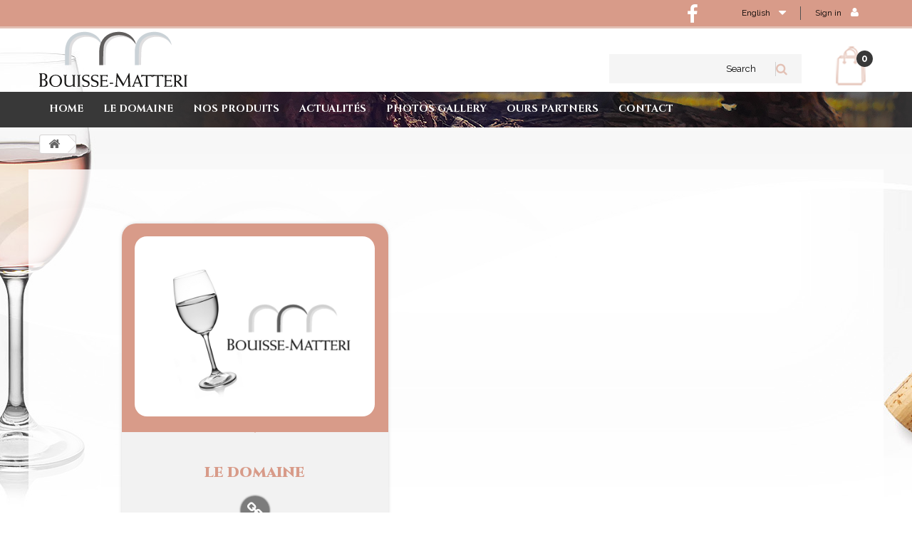

--- FILE ---
content_type: text/html; charset=utf-8
request_url: https://www.bouisse-matteri.fr/en/content/category/1-home
body_size: 6914
content:
<!DOCTYPE HTML> <!--[if lt IE 7]><html class="no-js lt-ie9 lt-ie8 lt-ie7" lang="en-us"><![endif]--> <!--[if IE 7]><html class="no-js lt-ie9 lt-ie8 ie7" lang="en-us"><![endif]--> <!--[if IE 8]><html class="no-js lt-ie9 ie8" lang="en-us"><![endif]--> <!--[if gt IE 8]><html class="no-js ie9" lang="en-us"><![endif]--><html lang="en-us"><head><meta charset="utf-8" /><title> - SARL La Matteri</title><meta name="generator" content="PrestaShop" /><meta name="robots" content="index,follow" /><meta name="viewport" content="width=device-width, minimum-scale=0.25, maximum-scale=1.6, initial-scale=1.0" /><meta name="apple-mobile-web-app-capable" content="yes" /><link rel="icon" type="image/vnd.microsoft.icon" href="/img/favicon.jpg?1593593745" /><link rel="shortcut icon" type="image/x-icon" href="/img/favicon.jpg?1593593745" /><link rel="stylesheet" href="/themes/bouisse-matteri.fr_V3/css/global.css" type="text/css" media="all" /><link rel="stylesheet" href="/themes/bouisse-matteri.fr_V3/css/autoload/highdpi.css" type="text/css" media="all" /><link rel="stylesheet" href="/themes/bouisse-matteri.fr_V3/css/autoload/responsive-tables.css" type="text/css" media="all" /><link rel="stylesheet" href="/themes/bouisse-matteri.fr_V3/css/autoload/uniform.default.css" type="text/css" media="all" /><link rel="stylesheet" href="/themes/bouisse-matteri.fr_V3/css/cms.css" type="text/css" media="all" /><link rel="stylesheet" href="/themes/bouisse-matteri.fr_V3/css/modules/blockbestsellers/blockbestsellers.css" type="text/css" media="all" /><link rel="stylesheet" href="/themes/bouisse-matteri.fr_V3/css/modules/blockcart/blockcart.css" type="text/css" media="all" /><link rel="stylesheet" href="/js/jquery/plugins/bxslider/jquery.bxslider.css" type="text/css" media="all" /><link rel="stylesheet" href="/themes/bouisse-matteri.fr_V3/css/modules/blockcategories/blockcategories.css" type="text/css" media="all" /><link rel="stylesheet" href="/themes/bouisse-matteri.fr_V3/css/modules/blockcurrencies/blockcurrencies.css" type="text/css" media="all" /><link rel="stylesheet" href="/themes/bouisse-matteri.fr_V3/css/modules/blocklanguages/blocklanguages.css" type="text/css" media="all" /><link rel="stylesheet" href="/themes/bouisse-matteri.fr_V3/css/modules/blockcontact/blockcontact.css" type="text/css" media="all" /><link rel="stylesheet" href="/themes/bouisse-matteri.fr_V3/css/modules/blockmyaccountfooter/blockmyaccount.css" type="text/css" media="all" /><link rel="stylesheet" href="/themes/bouisse-matteri.fr_V3/css/modules/blocknewproducts/blocknewproducts.css" type="text/css" media="all" /><link rel="stylesheet" href="/themes/bouisse-matteri.fr_V3/css/modules/blocksearch/blocksearch.css" type="text/css" media="all" /><link rel="stylesheet" href="/js/jquery/plugins/autocomplete/jquery.autocomplete.css" type="text/css" media="all" /><link rel="stylesheet" href="/themes/bouisse-matteri.fr_V3/css/modules/blockspecials/blockspecials.css" type="text/css" media="all" /><link rel="stylesheet" href="/themes/bouisse-matteri.fr_V3/css/modules/blocktags/blocktags.css" type="text/css" media="all" /><link rel="stylesheet" href="/themes/bouisse-matteri.fr_V3/css/modules/blockuserinfo/blockuserinfo.css" type="text/css" media="all" /><link rel="stylesheet" href="/themes/bouisse-matteri.fr_V3/css/modules/blockviewed/blockviewed.css" type="text/css" media="all" /><link rel="stylesheet" href="/themes/bouisse-matteri.fr_V3/css/modules/homefeatured/homefeatured.css" type="text/css" media="all" /><link rel="stylesheet" href="/themes/bouisse-matteri.fr_V3/css/modules/themeconfigurator/css/hooks.css" type="text/css" media="all" /><link rel="stylesheet" href="/themes/bouisse-matteri.fr_V3/css/modules/blockwishlist/blockwishlist.css" type="text/css" media="all" /><link rel="stylesheet" href="/themes/bouisse-matteri.fr_V3/css/modules/blockpermanentlinks/blockpermanentlinks.css" type="text/css" media="all" /><link rel="stylesheet" href="/themes/bouisse-matteri.fr_V3/css/modules/blocktopmenu/css/blocktopmenu.css" type="text/css" media="all" /><link rel="stylesheet" href="/themes/bouisse-matteri.fr_V3/css/modules/blocktopmenu/css/superfish-modified.css" type="text/css" media="all" /><link rel="stylesheet" href="/modules/prestanews/css/styles.css" type="text/css" media="all" /><link rel="stylesheet" href="/modules/boxtalconnect/views/css/mapbox-gl.css" type="text/css" media="all" /><link rel="stylesheet" href="/modules/boxtalconnect/views/css/parcel-point.css" type="text/css" media="all" /><link rel="stylesheet" href="/modules/prestanotifypro/views/css/shadowbox/shadowbox.css" type="text/css" media="all" />  <link rel="stylesheet" href="https://fonts.googleapis.com/css?family=Open+Sans:300,600&amp;subset=latin,latin-ext" type="text/css" media="all" /><link href="https://fonts.googleapis.com/css?family=Raleway:400,700" rel="stylesheet" type="text/css" media="all" ><link href="https://fonts.googleapis.com/css?family=Cinzel:400,700,900" rel="stylesheet">  <link rel="stylesheet" href="https://www.bouisse-matteri.fr/js/jquery/plugins/fancybox/jquery.fancybox.css" type="text/css" media="all" />  <!--[if IE 8]> 
<script src="https://oss.maxcdn.com/libs/html5shiv/3.7.0/html5shiv.js"></script> 
<script src="https://oss.maxcdn.com/libs/respond.js/1.3.0/respond.min.js"></script> <![endif]--></head><body id="cms" class="cms cms-1 cms-home hide-left-column hide-right-column lang_en"><div id="page"><div class="header-container"> <header id="header"><div class="nav"><div class="container"><div class="row"> <nav><div class="header_user_info"> <a class="login" href="https://www.bouisse-matteri.fr/en/my-account" rel="nofollow" title="Log in to your customer account"> Sign in <i class="icon icon-user" aria-hidden="true"></i> </a></div><div id="languages-block-top" class="languages-block"><div class="current"> <span>English</span></div><ul id="first-languages" class="languages-block_ul toogle_content"><li class="selected"> <span>English</span></li><li > <a href="https://www.bouisse-matteri.fr/fr/content/category/1-home" title="Français (French)" rel="alternate" hreflang="fr"> <span>Français</span> </a></li></ul></div><section id="social_block" class="col-sm-1" style="width: none !important;"><ul><li class="facebook"> <a class="_blank" href="https://www.facebook.com/famillemerle/"> <span>Facebook</span> </a></li></ul> </section></nav></div></div></div><div><div class="container"><div class="row"><div id="header_logo"> <a href="https://www.bouisse-matteri.fr/" title="SARL La Matteri"> <img class="logo img-responsive" src="https://www.bouisse-matteri.fr/img/domaine-bouisse-matteri-logo-1572434487.jpg" alt="SARL La Matteri" width="208" height="82"/> </a></div><div id="search_block_top" class="col-sm-4 col-md-4 col-lg-3 col-lg-offset-4 clearfix"><form id="searchbox" method="get" action="//www.bouisse-matteri.fr/en/search" > <input type="hidden" name="controller" value="search" /> <input type="hidden" name="orderby" value="position" /> <input type="hidden" name="orderway" value="desc" /> <input class="search_query form-control" type="text" id="search_query_top" name="search_query" placeholder="Search" value="" /> <button type="submit" name="submit_search" class="btn btn-default button-search"> <span>Search</span> </button></form></div><div class="col-sm-4 col-md-4 col-lg-1 clearfix"><div class="shopping_cart"> <a href="https://www.bouisse-matteri.fr/en/order" title="View my shopping cart" rel="nofollow"> <b>Cart</b> <span class="ajax_cart_quantity unvisible">0</span> <span class="ajax_cart_product_txt unvisible">Product</span> <span class="ajax_cart_product_txt_s unvisible">Products</span> <span class="ajax_cart_total unvisible"> </span> <span class="ajax_cart_no_product">0</span> </a><div class="cart_block block exclusive"><div class="block_content"><div class="cart_block_list"><p class="cart_block_no_products"> No products</p><div class="cart-prices"><div class="cart-prices-line first-line"> <span class="price cart_block_shipping_cost ajax_cart_shipping_cost unvisible"> To be determined </span> <span class="unvisible"> Shipping </span></div><div class="cart-prices-line last-line otl-cart-total-line"> <span class="price cart_block_total ajax_block_cart_total">0,00 €</span> <span>Total</span></div></div><p class="cart-buttons"> <a id="button_order_cart" class="btn btn-default button button-small" href="https://www.bouisse-matteri.fr/en/order" title="Check out" rel="nofollow"> <span> Check out<i class="icon-chevron-right right"></i> </span> </a></p></div></div></div></div></div><div id="layer_cart"><div class="clearfix"><div class="layer_cart_product col-xs-12 col-md-6"> <span class="cross" title="Close window"></span> <span class="title"> <i class="icon-check"></i>Product successfully added to your shopping cart </span><div class="product-image-container layer_cart_img"></div><div class="layer_cart_product_info"> <span id="layer_cart_product_title" class="product-name"></span> <span id="layer_cart_product_attributes"></span><div> <strong class="dark">Quantity</strong> <span id="layer_cart_product_quantity"></span></div><div> <strong class="dark">Total</strong> <span id="layer_cart_product_price"></span></div></div></div><div class="layer_cart_cart col-xs-12 col-md-6"> <span class="title"> <span class="ajax_cart_product_txt_s unvisible"> There are <span class="ajax_cart_quantity">0</span> items in your cart. </span> <span class="ajax_cart_product_txt "> There is 1 item in your cart. </span> </span><div class="layer_cart_row"> <strong class="dark"> Total products </strong> <span class="ajax_block_products_total"> </span></div><div class="layer_cart_row"> <strong class="dark unvisible"> Total shipping&nbsp; </strong> <span class="ajax_cart_shipping_cost unvisible"> To be determined </span></div><div class="layer_cart_row"> <strong class="dark"> Total </strong> <span class="ajax_block_cart_total"> </span></div><div class="button-container"> <span class="continue btn btn-default button exclusive-medium" title="Continue shopping"> <span> <i class="icon-chevron-left left"></i>Continue shopping </span> </span> <a class="btn btn-default button button-medium" href="https://www.bouisse-matteri.fr/en/order" title="Proceed to checkout" rel="nofollow"> <span> Proceed to checkout<i class="icon-chevron-right right"></i> </span> </a></div></div></div><div class="crossseling"></div></div><div class="layer_cart_overlay"></div><div id="block_top_menu" class="sf-contener clearfix col-lg-12"><div class="cat-title">Menu</div><ul class="sf-menu clearfix menu-content"><li><a href="/d/" title="Home">Home</a></li><li><a href="https://www.bouisse-matteri.fr/en/content/category/2-le-domaine" title="Le domaine">Le domaine</a><ul><li><a href="https://www.bouisse-matteri.fr/en/content/category/3-historique">HISTORIQUE</a></li><li><a href="https://www.bouisse-matteri.fr/en/content/category/4-vignoble">Vignoble</a></li><li ><a href="https://www.bouisse-matteri.fr/en/content/14-cave">CAVE</a></li><li ><a href="https://www.bouisse-matteri.fr/en/content/5-equipe">Team</a></li></ul></li><li><a href="/content/4-nos-produits" title="Nos produits">Nos produits</a></li><li><a href="/actualites" title="Actualit&eacute;s">Actualit&eacute;s</a></li><li><a href="/d/en/galerie" title="Photos gallery">Photos gallery</a></li><li><a href="https://www.bouisse-matteri.fr/en/content/9-nos-partenaires" title="Ours Partners">Ours Partners</a></li><li><a href="/d/en/contact-us" title="contact">contact</a></li></ul></div></div></div></div> </header></div><div class="columns-container"><div id="columns" class="container"><div class="breadcrumb clearfix"> <a class="home" href="https://www.bouisse-matteri.fr/" title="Return to Home"><i class="icon-home"></i></a></div><div id="slider_row" class="row"><div id="top_column" class="center_column col-xs-12 col-sm-12"></div></div><div class="row"><div id="center_column" class="center_column col-xs-12 col-sm-12"><div class="block-cms"><h1><a href="http://www.bouisse-matteri.fr/"></a></h1><ul class="bullet list-group"><li class="col-sm-6"><figure class="lien-galerie"><div class="image"> <a title="" href="https://www.bouisse-matteri.fr/en/content/category/2-le-domaine"> <img src="/img/default-img.jpg" alt="Le domaine" /> </a><p><a title=""> <strong>Le domaine</strong> </a></p></div> <figcaption><h3> <a title="" href="https://www.bouisse-matteri.fr/en/content/category/2-le-domaine">Le domaine</a></h3><a title="" href="https://www.bouisse-matteri.fr/en/content/category/2-le-domaine"> <i class="fas fa-link"></i> </a> </figcaption> </figure></li></ul><ul class="bullet list-group"><li class="col-sm-6"><figure class="lien-galerie"><div class="image"> <a title="The filed and the cave" href="https://www.bouisse-matteri.fr/en/content/1-le-domaine-et-la-cave"> <img src="/img/default-img.jpg" alt="The filed and the cave" /> </a><p><a title="The filed and the cave"> <strong>The filed and the cave</strong> </a></p></div> <figcaption><h3> <a title="The filed and the cave" href="https://www.bouisse-matteri.fr/en/content/1-le-domaine-et-la-cave"> The filed and the cave </a></h3><a title="The filed and the cave" href="https://www.bouisse-matteri.fr/en/content/1-le-domaine-et-la-cave"> <i class="fas fa-link"></i> </a> </figcaption> </figure></li><li class="col-sm-6"><figure class="lien-galerie"><div class="image"> <a title="Legal notice" href="https://www.bouisse-matteri.fr/en/content/2-mentions-legales"> <img src="/img/default-img.jpg" alt="Legal notice" /> </a><p><a title="Legal notice"> <strong>Legal notice</strong> </a></p></div> <figcaption><h3> <a title="Legal notice" href="https://www.bouisse-matteri.fr/en/content/2-mentions-legales"> Legal notice </a></h3><a title="Legal notice" href="https://www.bouisse-matteri.fr/en/content/2-mentions-legales"> <i class="fas fa-link"></i> </a> </figcaption> </figure></li><li class="col-sm-6"><figure class="lien-galerie"><div class="image"> <a title="Wines" href="https://www.bouisse-matteri.fr/en/content/4-les-vins"> <img src="/img/default-img.jpg" alt="Wines" /> </a><p><a title="Wines"> <strong>Wines</strong> </a></p></div> <figcaption><h3> <a title="Wines" href="https://www.bouisse-matteri.fr/en/content/4-les-vins"> Wines </a></h3><a title="Wines" href="https://www.bouisse-matteri.fr/en/content/4-les-vins"> <i class="fas fa-link"></i> </a> </figcaption> </figure></li><li class="col-sm-6"><figure class="lien-galerie"><div class="image"> <a title="Ours links" href="https://www.bouisse-matteri.fr/en/content/6-nos-liens"> <img src="/img/default-img.jpg" alt="Ours links" /> </a><p><a title="Ours links"> <strong>Ours links</strong> </a></p></div> <figcaption><h3> <a title="Ours links" href="https://www.bouisse-matteri.fr/en/content/6-nos-liens"> Ours links </a></h3><a title="Ours links" href="https://www.bouisse-matteri.fr/en/content/6-nos-liens"> <i class="fas fa-link"></i> </a> </figcaption> </figure></li><li class="col-sm-6"><figure class="lien-galerie"><div class="image"> <a title="Productss of ours regions" href="https://www.bouisse-matteri.fr/en/content/7-produits-de-nos-regions"> <img src="/img/default-img.jpg" alt="Productss of ours regions" /> </a><p><a title="Productss of ours regions"> <strong>Productss of ours regions</strong> </a></p></div> <figcaption><h3> <a title="Productss of ours regions" href="https://www.bouisse-matteri.fr/en/content/7-produits-de-nos-regions"> Productss of ours regions </a></h3><a title="Productss of ours regions" href="https://www.bouisse-matteri.fr/en/content/7-produits-de-nos-regions"> <i class="fas fa-link"></i> </a> </figcaption> </figure></li><li class="col-sm-6"><figure class="lien-galerie"><div class="image"> <a title="Offers of the moment" href="https://www.bouisse-matteri.fr/en/content/8-offres-du-moment"> <img src="/img/default-img.jpg" alt="Offers of the moment" /> </a><p><a title="Offers of the moment"> <strong>Offers of the moment</strong> </a></p></div> <figcaption><h3> <a title="Offers of the moment" href="https://www.bouisse-matteri.fr/en/content/8-offres-du-moment"> Offers of the moment </a></h3><a title="Offers of the moment" href="https://www.bouisse-matteri.fr/en/content/8-offres-du-moment"> <i class="fas fa-link"></i> </a> </figcaption> </figure></li><li class="col-sm-6"><figure class="lien-galerie"><div class="image"> <a title="Ours Partners" href="https://www.bouisse-matteri.fr/en/content/9-nos-partenaires"> <img src="/img/default-img.jpg" alt="Ours Partners" /> </a><p><a title="Ours Partners"> <strong>Ours Partners</strong> </a></p></div> <figcaption><h3> <a title="Ours Partners" href="https://www.bouisse-matteri.fr/en/content/9-nos-partenaires"> Ours Partners </a></h3><a title="Ours Partners" href="https://www.bouisse-matteri.fr/en/content/9-nos-partenaires"> <i class="fas fa-link"></i> </a> </figcaption> </figure></li><li class="col-sm-6"><figure class="lien-galerie"><div class="image"> <a title="Conditions générales de ventes" href="https://www.bouisse-matteri.fr/en/content/15-conditions-generales-de-ventes"> <img src="/img/default-img.jpg" alt="Conditions générales de ventes" /> </a><p><a title="Conditions générales de ventes"> <strong>Conditions générales de ventes</strong> </a></p></div> <figcaption><h3> <a title="Conditions générales de ventes" href="https://www.bouisse-matteri.fr/en/content/15-conditions-generales-de-ventes"> Conditions générales de ventes </a></h3><a title="Conditions générales de ventes" href="https://www.bouisse-matteri.fr/en/content/15-conditions-generales-de-ventes"> <i class="fas fa-link"></i> </a> </figcaption> </figure></li></ul></div> <br /></div></div></div></div><div class="footer-container"> <footer id="footer" class="container"><div class="row"><div id="htmlcontent_footer" class="footer-block col-xs-12 col-sm-12 col-md-5"><ul class="htmlcontent-footer clearfix"><li class="htmlcontent-item-1 "> <img src="https://www.bouisse-matteri.fr/modules/themeconfigurator/img/110466d4e276ddd7d994ec424c939833b86298fb_logo-footer.png" class="item-img " title="" alt="" width="208" height="80"/><div class="item-html"><p>Le domaine est ouvert du <b>Lundi au Samedi de 9h à 19h sans interruption.</b><br />Pour des renseignements personnalisés, contactez-nous au <b>04.94.38.65.05</b> ou <a href="http://www.bouisse-matteri.fr/d/fr/contactez-nous">via notre formulaire en ligne.</a></p></div></li></ul></div><section class="footer-block col-xs-12 col-sm-4 col-md-2" id="block_various_links_footer"><h4>Information</h4><ul class="toggle-footer"><li class="item"><a href="https://www.bouisse-matteri.fr/en/content/category/1-home" title="Home">Home</a></li><li class="item"><a href="https://www.bouisse-matteri.fr/en/content/1-le-domaine-et-la-cave" title="The filed and the cave">The filed and the cave</a></li><li class="item"><a href="https://www.bouisse-matteri.fr/en/content/2-mentions-legales" title="Legal notice">Legal notice</a></li><li class="item"><a href="https://www.bouisse-matteri.fr/en/content/6-nos-liens" title="Ours links">Ours links</a></li><li class="item"><a href="https://www.bouisse-matteri.fr/en/content/7-produits-de-nos-regions" title="Productss of ours regions">Productss of ours regions</a></li><li class="item"><a href="https://www.bouisse-matteri.fr/en/content/9-nos-partenaires" title="Ours Partners">Ours Partners</a></li><li class="item"><a href="https://www.bouisse-matteri.fr/en/content/15-conditions-generales-de-ventes" title="Conditions générales de ventes">Conditions générales de ventes</a></li><li class="item"><a href="/actualites?id=1" title="Offres du moment"> Offres du moment </a></li></ul></section><section class="footer-block col-xs-12 col-sm-4 col-md-2"><h4><a href="https://www.bouisse-matteri.fr/en/my-account" title="Manage my customer account" rel="nofollow">My account</a></h4><div class="block_content toggle-footer"><ul class="bullet"><li><a href="https://www.bouisse-matteri.fr/en/order-history" title="My orders" rel="nofollow">My orders</a></li><li><a href="https://www.bouisse-matteri.fr/en/order-slip" title="My credit slips" rel="nofollow">My credit slips</a></li><li><a href="https://www.bouisse-matteri.fr/en/addresses" title="My addresses" rel="nofollow">My addresses</a></li><li><a href="https://www.bouisse-matteri.fr/en/identity" title="Manage my personal information" rel="nofollow">My personal info</a></li><li><a href="https://www.bouisse-matteri.fr/en/discount" title="My vouchers" rel="nofollow">My vouchers</a></li></ul></div> </section><section id="block_contact_infos" class="footer-block col-xs-12 col-sm-4 col-md-3"><div><h4>Coordonnées</h4><ul class="toggle-footer"><li> <i class="icon-map-marker"></i>Domaine BOUISSE MATTERI<br />3301 Route des Loubes<br />Chemin Départemental 276<br />83400 - HYERES (France)</li><li> <i class="icon-phone"></i>Call us now: <span>04.94.38.65.05</span></li><li> <i class="icon-fax"></i>Fax : <span>04.94.38.65.30</span></li><li> <i class="icon-envelope-alt"></i>Email: <span><a href="&#109;&#97;&#105;&#108;&#116;&#111;&#58;%63%6f%6e%74%61%63%74-%6d%65%72%6c%65@%62%6f%75%69%73%73%65-%6d%61%74%74%65%72%69.%66%72" >&#x63;&#x6f;&#x6e;&#x74;&#x61;&#x63;&#x74;&#x2d;&#x6d;&#x65;&#x72;&#x6c;&#x65;&#x40;&#x62;&#x6f;&#x75;&#x69;&#x73;&#x73;&#x65;&#x2d;&#x6d;&#x61;&#x74;&#x74;&#x65;&#x72;&#x69;&#x2e;&#x66;&#x72;</a></span></li></ul></div> </section><section id="permanent_links_footer"><ul><li class="item"> <a href="https://www.bouisse-matteri.fr/en/content/category/2-le-domaine" title="Le domaine et la cave">Le domaine et la cave</a></li><li class="item"> <a href="https://www.bouisse-matteri.fr/en/content/category/3-historique" title="Historique">Historique</a></li><li class="item"> <a href="https://www.bouisse-matteri.fr/en/content/5-equipe" title="L'équipe">L'équipe</a></li><li class="item"> <a href=" https://www.bouisse-matteri.fr/en/contact-us" title="Contact">Contact</a></li></ul> </section><section id="social_block" class="pull-right"><ul><li class="facebook"> <a class="_blank" href="https://www.facebook.com/famillemerle/"> <span>Facebook</span> </a></li></ul><h4>Follow us</h4> </section><div class="clearfix"></div></div> </footer></div></div>
<script type="text/javascript">/* <![CDATA[ */;var CUSTOMIZE_TEXTFIELD=1;var FancyboxI18nClose='Close';var FancyboxI18nNext='Next';var FancyboxI18nPrev='Previous';var added_to_wishlist='The product was successfully added to your wishlist.';var ajax_allowed=true;var ajaxsearch=true;var baseDir='https://www.bouisse-matteri.fr/';var baseUri='https://www.bouisse-matteri.fr/';var blocksearch_type='top';var contentOnly=false;var currency={"id":1,"name":"Euro","iso_code":"EUR","iso_code_num":"978","sign":"\u20ac","blank":"1","conversion_rate":"1.000000","deleted":"0","format":"2","decimals":"1","active":"1","prefix":"","suffix":" \u20ac","id_shop_list":null,"force_id":false};var currencyBlank=1;var currencyFormat=2;var currencyRate=1;var currencySign='€';var customizationIdMessage='Customization #';var delete_txt='Delete';var displayList=false;var freeProductTranslation='Free!';var freeShippingTranslation='Free shipping!';var generated_date=1768542234;var hasDeliveryAddress=false;var highDPI=false;var id_lang=1;var img_dir='https://www.bouisse-matteri.fr/themes/bouisse-matteri.fr_V3/img/';var instantsearch=false;var isGuest=0;var isLogged=0;var isMobile=false;var loggin_required='You must be logged in to manage your wishlist.';var mywishlist_url='https://www.bouisse-matteri.fr/en/module/blockwishlist/mywishlist';var page_name='cms';var priceDisplayMethod=0;var priceDisplayPrecision=2;var quickView=false;var removingLinkText='remove this product from my cart';var roundMode=2;var search_url='https://www.bouisse-matteri.fr/en/search';var static_token='9c4c040c634c1cd353be761706fa9165';var toBeDetermined='To be determined';var token='9c4c040c634c1cd353be761706fa9165';var usingSecureMode=true;var wishlistProductsIds=false;/* ]]> */</script> <script type="text/javascript" src="https://www.bouisse-matteri.fr/themes/bouisse-matteri.fr_V3/cache/v_21_28a4e1c946c27005bb001f129a203e3c.js"></script> <script type="text/javascript" src="https://www.bouisse-matteri.fr/js/jquery/plugins/fancybox/jquery.fancybox.js"></script> <script type="text/javascript">/* <![CDATA[ */;const bxTranslation={"error":{"carrierNotFound":"Unable to find carrier","couldNotSelectPoint":"An error occurred during parcel point selection"},"text":{"openingHours":"Opening hours","chooseParcelPoint":"Choose this parcel point","closeMap":"Close map","closedLabel":"Closed     "},"day":{"MONDAY":"monday","TUESDAY":"tuesday","WEDNESDAY":"wednesday","THURSDAY":"thursday","FRIDAY":"friday","SATURDAY":"saturday","SUNDAY":"sunday"}};const bxMapUrl="https://maps.boxtal.com/styles/boxtal/style.json?access_token=eyJhbGciOiJSUzI1NiIsInR5cCI6IkpXVCJ9.[base64].[base64]";const bxMapLogoImageUrl="https://resource.boxtal.com/images/boxtal-maps.svg";const bxMapLogoHrefUrl="https://www.boxtal.com";const bxAjaxUrl="https://www.bouisse-matteri.fr/en/module/boxtalconnect/ajax";const bxToken="9c4c040c634c1cd353be761706fa9165";;$(document).ready(function(e){$('.fancybox').fancybox();});;$(document).ready(function(){plugins=new Object;plugins.adobe_director=(PluginDetect.getVersion("Shockwave")!=null)?1:0;plugins.adobe_flash=(PluginDetect.getVersion("Flash")!=null)?1:0;plugins.apple_quicktime=(PluginDetect.getVersion("QuickTime")!=null)?1:0;plugins.windows_media=(PluginDetect.getVersion("WindowsMediaPlayer")!=null)?1:0;plugins.sun_java=(PluginDetect.getVersion("java")!=null)?1:0;plugins.real_player=(PluginDetect.getVersion("RealPlayer")!=null)?1:0;navinfo={screen_resolution_x:screen.width,screen_resolution_y:screen.height,screen_color:screen.colorDepth};for(var i in plugins)
navinfo[i]=plugins[i];navinfo.type="navinfo";navinfo.id_guest="1755935";navinfo.token="776a5e424abc9ea3709e0061121e9ecc393af3d7";$.post("https://www.bouisse-matteri.fr/en/index.php?controller=statistics",navinfo);});;var time_start;$(window).load(function(){time_start=new Date();});$(window).unload(function(){var time_end=new Date();var pagetime=new Object;pagetime.type="pagetime";pagetime.id_connections="1734504";pagetime.id_page="217";pagetime.time_start="2026-01-16 06:43:54";pagetime.token="97526e360f54f495662f667e0f35e3db0dda0423";pagetime.time=time_end-time_start;$.post("https://www.bouisse-matteri.fr/en/index.php?controller=statistics",pagetime);});/* ]]> */</script></body></html>

--- FILE ---
content_type: text/css
request_url: https://www.bouisse-matteri.fr/themes/bouisse-matteri.fr_V3/css/cms.css
body_size: 7667
content:
@keyframes zoomIn {

    from {

        opacity: 0;

        -webkit-transform: scale3d(0.3, 0.3, 0.3);

        transform: scale3d(0.3, 0.3, 0.3);
    }

    50% {

        opacity: 1;

        -webkit-transform: scale3d(1, 1, 1);

        transform: scale3d(1, 1, 1);
    }
}

.zoomIn {

    -webkit-animation-name: zoomIn;

    animation-name: zoomIn;

    -webkit-animation-duration: 0.5s;

    /* Safari 4.0 - 8.0 */

    animation-duration: 0.5s;
}



/**************************************************************

					CMS Pages Styles

***************************************************************/

#cms #center_column .block-cms {

    padding-bottom: 20px;
    padding: 1%;
}

#cms #center_column h1 {

    margin-bottom: 25px;

    font-family: edwardian;
    color: #d89b89 !important;

    font-size: 50px !important;
}

#center_column .list-group li {
    /* color: #000;
    border: 2px solid;
    background: #d89b89;
    margin-bottom: 5px; */
}

/*#cms .picture img{
    -webkit-transition: all .3s ease-out;
    -moz-transition: all .3s ease-out;
    -o-transition: all .3s ease-out;
    transition: all .3s ease-out;}
#cms .picture img:hover{
      -moz-transform: scale(1.2);
    -webkit-transform: scale(1.2);
    -o-transform: scale(1.2);
    -ms-transform: scale(1.2);
    transform: scale(1.2);
}*/

.partners img {
    -webkit-transition: all .3s ease-out;
    -moz-transition: all .3s ease-out;
    -o-transition: all .3s ease-out;
    transition: all .3s ease-out;

}

.partners img:hover {
    -moz-transform: scale(1.2);
    -webkit-transform: scale(1.2);
    -o-transform: scale(1.2);
    -ms-transform: scale(1.2);
    transform: scale(1.2);

}

#center_column .list-group li a {
    /*  background: #d89b89;
    color: #000; */

}

#center_column .list-group li:hover {
    /* color: #d89b89;
    border: 2px solid #d89b89;
    background: #000; */

}

#center_column .list-group li a:hover {
    /*  background: #000;
    color: #d89b89;*/

}

#cms #center_column h1 a {
    color: #d89b89 !important;
}


#cms #center_column h3 {

    font-size: 16px;

    border-bottom: none;

    margin: 0;

    padding: 17px 0 17px 0;

    color: #d89b89;

    line-height: 30px;

    font-weight: 600;
}

#cms #center_column p {

    line-height: 18px;
    color: #000;
    font-size: 14px;

}

#cms #center_column .list-1 li {

    padding: 4px 0 6px 0;

    font-weight: bold;

    color: #46a74e;

    border-top: 1px solid #d6d4d4;
}

#cms #center_column .list-1 li:first-child {

    border: none;
}

#cms #center_column .list-1 li em {

    font-size: 20px;

    line-height: 20px;

    padding-right: 15px;

    vertical-align: -2px;
}

#cms #center_column img {

    padding: 7px 0 10px;

    max-width: 80%;

    height: auto;

    text-align: center;
    margin: auto;
    display: block;
    padding-bottom: 5px;
}


#cms #center_column .image img {
    max-width: 100%;
    padding: 5%;
    border-radius: 36px;
}

#cms #center_column .testimonials {

    border: 1px solid;

    border-color: #dfdede #d2d0d0 #b0afaf #d2d0d0;

    margin: 4px 0 13px 0;

    position: relative;
}

#cms #center_column .testimonials .inner {

    border: 1px solid #fff;

    padding: 19px 18px 11px 18px;

    background: #fbfbfb;

    background: -moz-linear-gradient(top, #fbfbfb 0%, #fefefe 100%);

    background: -webkit-gradient(linear, left top, left bottom, color-stop(0%, #fbfbfb), color-stop(100%, #fefefe));

    background: -webkit-linear-gradient(top, #fbfbfb 0%, #fefefe 100%);

    background: -o-linear-gradient(top, #fbfbfb 0%, #fefefe 100%);

    background: -ms-linear-gradient(top, #fbfbfb 0%, #fefefe 100%);

    background: linear-gradient(to bottom, #fbfbfb 0%, #fefefe 100%);
}

#cms #center_column .testimonials .inner span {

    text-indent: -5000px;

    display: inline-block;

    width: 20px;

    height: 15px;
}

#cms #center_column .testimonials .inner span.before {

    background: url(../img/bl-before-bg.png) no-repeat;

    margin-right: 8px;
}

#cms #center_column .testimonials .inner span.after {

    background: url(../img/bl-after-bg.png) no-repeat;

    margin-left: 8px;
}

#cms #center_column .testimonials:after {

    content: ".";

    display: block;

    text-indent: -5000px;

    position: absolute;

    bottom: -16px;

    left: 21px;

    width: 15px;

    height: 16px;

    background: url(../img/testimon-after.gif) no-repeat;
}

#cms #center_column .testimonials + p {

    padding-left: 45px;

    margin-bottom: 18px;
}

#cms #center_column p.bottom-indent {

    margin-bottom: 18px;
}

#cms #center_column #admin-action-cms {

    background: none repeat 0 0 #F6F6F6;

    border: 1px solid #d2d0d0;

    padding: 10px;
}

#cms #center_column #admin-action-cms p {

    margin: 0;
}

#cms #center_column #admin-action-cms p span {

    display: block;

    padding-bottom: 10px;

    font-size: 14px;

    font-weight: bold;

    color: #333333;
}

#cms #center_column #admin-action-cms p .button {

    font: 700 17px/21px Raleway, sans-serif;

    padding: 0;

    border: 1px solid;

    padding: 10px 14px;

    display: inline-block;
}

#cms #center_column #admin-action-cms p .button.publish_button {

    color: #fff;

    text-shadow: 1px 1px rgba(0, 0, 0, 0.2);

    border-color: #0079b6 #006fa8 #012740 #006fa8;

    background: #009ad0;

    background: -moz-linear-gradient(top, #009ad0 0%, #007ab7 100%);

    background: -webkit-gradient(linear, left top, left bottom, color-stop(0%, #009ad0), color-stop(100%, #007ab7));

    background: -webkit-linear-gradient(top, #009ad0 0%, #007ab7 100%);

    background: -o-linear-gradient(top, #009ad0 0%, #007ab7 100%);

    background: -ms-linear-gradient(top, #009ad0 0%, #007ab7 100%);

    background: linear-gradient(to bottom, #009ad0 0%, #007ab7 100%);

    filter: progid:DXImageTransform.Microsoft.gradient(startColorstr='#009ad0', endColorstr='#007ab7', GradientType=0);
}

#cms #center_column #admin-action-cms p .button.publish_button:hover {

    border-color: #01314e #004b74 #0079b6 #004b74;

    filter: none;

    background: #0084bf;
}

#cms #center_column #admin-action-cms p .button.lnk_view {

    color: #000000;

    text-shadow: 1px 1px white;

    border-color: #cacaca #b7b7b7 #9a9a9a #b7b7b7;

    background: #f7f7f7;

    background: -moz-linear-gradient(top, #f7f7f7 0%, #ededed 100%);

    background: -webkit-gradient(linear, left top, left bottom, color-stop(0%, #f7f7f7), color-stop(100%, #ededed));

    background: -webkit-linear-gradient(top, #f7f7f7 0%, #ededed 100%);

    background: -o-linear-gradient(top, #f7f7f7 0%, #ededed 100%);

    background: -ms-linear-gradient(top, #f7f7f7 0%, #ededed 100%);

    background: linear-gradient(to bottom, #f7f7f7 0%, #ededed 100%);

    filter: progid:DXImageTransform.Microsoft.gradient(startColorstr='#f7f7f7', endColorstr='#ededed', GradientType=0);
}

#cms #center_column #admin-action-cms p .button.lnk_view:hover {

    border-color: #9e9e9e #9e9e9e #c8c8c8 #9e9e9e;

    filter: none;

    background: #e7e7e7;
}

.partners li {

    min-height: 300px;
    padding: 2.01em 16px;
    box-shadow: 0 2px 4px 0 #eee, 0 2px 10px 0 #eee;
    text-align: center;
    list-style-type: none;
}

.partners li center {
    font-weight: 900;
    position: absolute;
    bottom: -30px;
    right: 0;
    left: 0;
    font-size: 17px;
}

.partners li img {
    position: absolute;
    left: 0;
    right: 0;
    top: 0;
    bottom: 0;
    display: block;
    margin: auto !important;
}

/*# sourceMappingURL=cms.css.map */




/* le domaine */


figure.lien-galerie {
    position: relative;
    /*   float: left; */
    overflow: hidden;
    margin: 15px auto;
    /* width: 100%; */
    width: 70%;
    background: #d89b89;
    text-align: center;
    box-shadow: 0 0 5px rgba(0, 0, 0, 0.15);
    border-radius: 20px;
}

figure.lien-galerie * {
    -webkit-box-sizing: border-box;
    box-sizing: border-box;
    -webkit-transition: all 0.35s ease;
    transition: all 0.35s ease;
}

figure.lien-galerie img {
    vertical-align: top;
    margin: 0 !important;
}

figure.lien-galerie .image {
    position: relative;
    border-bottom: 4px solid #d89b89;
    z-index: 1;
    /* height: 40px; */
}

figure.lien-galerie .image:before {
    width: 0;
    height: 0;
    border-style: solid;
    border-width: 20px 20px 0 20px;
    border-color: #d89b89 transparent transparent transparent;
    content: '';
    position: absolute;
    top: 100%;
    left: 50%;
    -webkit-transform: translate(-50%, -15px);
    transform: translate(-50%, -15px);
    z-index: -1;
    -webkit-transition: all 0.35s ease;
    transition: all 0.35s ease;
}

figure.lien-galerie .image p {
    font-weight: 500;
    margin: 0;
    padding: 0 30px;
    line-height: 1.6em;
    position: absolute;
    top: 50%;
    width: 100%;
    color: #ffffff;
    -webkit-transform: translateY(-50%);
    transform: translateY(-50%);
    opacity: 0;
    font-style: italic;
    text-align: center !important;
}

figure.lien-galerie .image p a {
    color: #fff;
    text-transform: uppercase;
    font-size: 18px;
}

figure.lien-galerie figcaption {
    background-color: #f2f2f2;
    padding: 25px;
}

figure.lien-galerie h3 {
    margin: 0 0 5px;
    text-transform: uppercase;
    font-weight: bold;
    line-height: 1.4em;
}

figure.lien-galerie h3 span {
    font-weight: 800;
}

figure.lien-galerie h5 {
    margin: 0 0 15px;
    font-weight: 400;
}

figure.lien-galerie h5 a,
figure.lien-galerie h3 a {
    color: #d89b89;
    font-weight: 800;
    font-size: 20px;
}

figure.lien-galerie i {
    display: inline-block;
    font-size: 24px;
    color: #000000;
    width: 40px;
    height: 40px;
    line-height: 40px;
    background: white;
    /*box-shadow: 0 0 3px rgba(0, 0, 0, 0.4);
    background-color: rgba(0, 0, 0, 0.05); */
    box-shadow: 0 0 3px rgb(0, 0, 0);
    background-color: rgba(0, 0, 0, 0.49);
    border-radius: 50%;
}

figure.lien-galerie i:hover {
    background-color: #d89b89;
    color: white !important;
}

figure.lien-galerie:hover .image:before,
figure.lien-galerie.hover .image:before {
    border-color: #d89b89 transparent transparent transparent;
    -webkit-transform: translate(-50%, 0px);
    transform: translate(-50%, 0px);
}

figure.lien-galerie:hover .image p,
figure.lien-galerie.hover .image p {
    opacity: 1;
}

figure.lien-galerie:hover img,
figure.lien-galerie.hover img {
    opacity: 0.2;
    -webkit-filter: grayscale(100%);
    filter: grayscale(100%);
}


.hover-img {
    background-color: #d89b89;
    display: inline-block;
    overflow: hidden;
    position: relative;
    text-align: center;
    box-shadow: 0 0 5px rgba(0, 0, 0, 0.15);
    border-radius: 20px;
}

.hover-img * {
    -webkit-box-sizing: border-box;
    box-sizing: border-box;
    -webkit-transition: all 0.35s ease;
    transition: all 0.35s ease;
}

.hover-img:before,
.hover-img:after {
    position: absolute;
    top: 0;
    bottom: 0;
    left: 0;
    right: 0;
    -webkit-transition: all 0.35s ease;
    transition: all 0.35s ease;
    background-color: #1c1d4c;
    border-left: 3px solid #fff;
    border-right: 3px solid #fff;
    content: '';
    opacity: 0.7;
    z-index: 1;
}

.hover-img:before {
    -webkit-transform: skew(45deg) translateX(-155%);
    transform: skew(45deg) translateX(-155%);
}

.hover-img:after {
    -webkit-transform: skew(45deg) translateX(155%);
    transform: skew(45deg) translateX(155%);
}

.hover-img img {
    backface-visibility: hidden;
    max-width: 100%;
    vertical-align: top;
    margin: 0 !important;
}

.hover-img figcaption {
    top: 50%;
    left: 50%;
    position: absolute;
    z-index: 2;
    -webkit-transform: translate(-50%, -50%) scale(0.5);
    transform: translate(-50%, -50%) scale(0.5);
    opacity: 0;
    font-size: 37px;
}

.hover-img figcaption a {
    color: #fff;
}

.hover-img a {
    position: absolute;
    top: 0;
    bottom: 0;
    left: 0;
    right: 0;
    z-index: 3;
}

.hover-img:hover > img,
.hover-img.hover > img {
    opacity: 0.5;
}

.hover-img:hover:before,
.hover-img.hover:before {
    -webkit-transform: skew(45deg) translateX(-55%);
    transform: skew(45deg) translateX(-52%);
}

.hover-img:hover:after,
.hover-img.hover:after {
    -webkit-transform: skew(45deg) translateX(55%);
    transform: skew(45deg) translateX(52%);
}

.hover-img:hover figcaption,
.hover-img.hover figcaption {
    -webkit-transform: translate(-50%, -50%) scale(1);
    transform: translate(-50%, -50%) scale(1);
    opacity: 1;
    z-index: 99;
}

.fa-camera-retro::before {
    content: "\f083";
    font-family: FontAwesome;
}


.center {
    text-align: center;
}

.margBott30 {
    margin-bottom: 30px;
}

.fa-link::before {
    content: "\f0c1";
    font-family: FontAwesome;
}

.cadre-texte {
    background: #fff;
    padding: 20px;
    -webkit-box-shadow: 0px 0px 70px rgba(0, 0, 0, 0.1);
    -moz-box-shadow: 0px 0px 70px rgba(0, 0, 0, 0.1);
    box-shadow: 0px 0px 70px rgba(0, 0, 0, 0.1);
}

@media (min-width:1200px) {
    figure.lien-galerie figcaption {
        min-height: 120px;
    }

    .cadre-texte {
        height: 357px;
    }

    .pos-img1 {
        text-align: left;
    }

    .pos-img2 {
        text-align: right;
    }

    .footer-container #footer .htmlcontent-item-1 {
        /*  margin-top: 85px; */
        margin-top: 10px;
    }
}

@media (min-width:992px) and (max-width:1199px) {
    figure.lien-galerie figcaption {
        min-height: 90px;
        padding: 25px 5px;
    }

    .cadre-texte {
        padding: 49px 20px;
        height: 281px;
    }

    .pos-img1,
    .pos-img2 {
        text-align: center;
    }

    .footer-container #footer .htmlcontent-item-1 {
        margin-top: 85px;
    }
}

@media (min-width:768px) and (max-width:991px) {
    figure.lien-galerie figcaption {
        min-height: 80px;
        padding: 25px 5px;
    }

    .marg-img {
        margin: 25px auto;
    }

    .cadre-texte {
        padding: 10px;
        height: 281px;
    }

    .pos-img1,
    .pos-img2 {
        text-align: center;
    }

    .footer-container #footer .htmlcontent-item-1 {
        text-align: center;
    }
}

@media (max-width:767px) {

    .pos-img1,
    .pos-img2 {
        text-align: center;
    }

    .footer-container #footer .htmlcontent-item-1 {
        text-align: center;
    }
}

#cms #center_column figure.lien-galerie img {
    /* height: 277px; */
}

figure.hover-img label {
    color: #fff;
    display: block;
}


#cms h3.section::after {
    content: '';
    width: 60px;
    height: 5px;
    background: #d89b89;
    display: block;
    margin-top: 5px;
}




.box-shadow {

    background: #fefefe;
    padding: 20px;
    -webkit-box-shadow: 0px 0px 70px rgba(0, 0, 0, 0.1);
    -moz-box-shadow: 0px 0px 70px rgba(0, 0, 0, 0.1);
    box-shadow: 0px 0px 70px rgba(0, 0, 0, 0.1);
}

/* le domaine */


/* histoire */


/*# sourceMappingURL=cms.css.map */

#colorlib-page {
    width: 100%;
    overflow: hidden;
    position: relative;
}

#colorlib-aside {
    padding-top: 3em;
    padding-bottom: 40px;
    float: left;
    width: 300px;
    position: fixed;
    overflow-y: scroll;
    z-index: 1001;
    background: #f2f3f7;
    -webkit-transition: 0.5s;
    -o-transition: 0.5s;
    transition: 0.5s;
}

@media screen and (max-width: 768px) {
    #colorlib-aside {
        width: 300px;
        -moz-transform: translateX(-300px);
        -webkit-transform: translateX(-300px);
        -ms-transform: translateX(-300px);
        -o-transform: translateX(-300px);
        transform: translateX(-300px);
        padding-top: 4em;
    }
}

#colorlib-aside .author-img {
    width: 150px;
    height: 150px;
    margin: 0 auto;
    margin-bottom: 30px;
    -webkit-border-radius: 50%;
    -moz-border-radius: 50%;
    -ms-border-radius: 50%;
    border-radius: 50%;
}

#colorlib-aside .position {
    display: block;
    margin-bottom: 2em;
    font-size: 12px;
    text-transform: uppercase;
}

#colorlib-aside #colorlib-logo {
    text-align: right;
    font-weight: 700;
    font-size: 22px;
    margin-bottom: .5em;
    display: block;
    width: 100%;
}

#colorlib-aside #colorlib-logo a {
    display: block;
    text-align: center;
    color: #000;
    padding-right: .3em;
}

#colorlib-aside #colorlib-main-menu {
    display: block;
    width: 100%;
}

#colorlib-aside #colorlib-main-menu .collapse {
    display: block !important;
}

#colorlib-aside #colorlib-main-menu ul {
    text-align: center;
    margin: 0;
    padding: 0;
}

@media screen and (max-width: 768px) {
    #colorlib-aside #colorlib-main-menu ul {
        margin: 0 0 2em 0;
    }
}

#colorlib-aside #colorlib-main-menu ul li {
    margin: 0 0 10px 0;
    padding: 0;
    list-style: none;
    font-size: 12px;
    font-weight: 500;
    text-transform: uppercase;
    letter-spacing: 1px;
}

#colorlib-aside #colorlib-main-menu ul li a {
    color: rgba(0, 0, 0, 0.7);
    text-decoration: none;
    position: relative;
    padding: 10px 0;
    font-family: "Quicksand", Arial, sans-serif;
    -webkit-transition: 0.3s;
    -o-transition: 0.3s;
    transition: 0.3s;
}

#colorlib-aside #colorlib-main-menu ul li a:after {
    content: "";
    position: absolute;
    height: 1px;
    bottom: 7px;
    left: 0;
    right: 0;
    background-color: #d89b89;
    visibility: hidden;
    -webkit-transform: scaleX(0);
    -moz-transform: scaleX(0);
    -ms-transform: scaleX(0);
    -o-transform: scaleX(0);
    transform: scaleX(0);
    -webkit-transition: all 0.3s cubic-bezier(0.175, 0.885, 0.32, 1.275);
    -moz-transition: all 0.3s cubic-bezier(0.175, 0.885, 0.32, 1.275);
    -ms-transition: all 0.3s cubic-bezier(0.175, 0.885, 0.32, 1.275);
    -o-transition: all 0.3s cubic-bezier(0.175, 0.885, 0.32, 1.275);
    transition: all 0.3s cubic-bezier(0.175, 0.885, 0.32, 1.275);
}

#colorlib-aside #colorlib-main-menu ul li a:hover {
    text-decoration: none;
    color: black;
}

#colorlib-aside #colorlib-main-menu ul li a:hover:after {
    visibility: visible;
    -webkit-transform: scaleX(1);
    -moz-transform: scaleX(1);
    -ms-transform: scaleX(1);
    -o-transform: scaleX(1);
    transform: scaleX(1);
}

#colorlib-aside #colorlib-main-menu ul li.active a {
    color: #d89b89;
}

#colorlib-aside #colorlib-main-menu ul li.active a:after {
    visibility: visible;
    -webkit-transform: scaleX(1);
    -moz-transform: scaleX(1);
    -ms-transform: scaleX(1);
    -o-transform: scaleX(1);
    transform: scaleX(1);
}

#colorlib-aside .colorlib-footer {
    font-size: 15px;
    text-align: center;
    font-weight: 400;
    color: rgba(0, 0, 0, 0.5);
    padding: 0 20px;
    width: 100%;
}

@media screen and (max-width: 768px) {
    #colorlib-aside .colorlib-footer {
        position: relative;
        bottom: 0;
    }
}

#colorlib-aside .colorlib-footer span {
    display: block;
}

#colorlib-aside .colorlib-footer ul {
    padding: 0;
    margin: 0;
}

#colorlib-aside .colorlib-footer ul li {
    padding: 0;
    margin: 0;
    display: inline;
    list-style: none;
}

#colorlib-aside .colorlib-footer ul li a {
    color: rgba(255, 255, 255, 0.3);
    padding: 4px;
}

#colorlib-aside .colorlib-footer ul li a:hover,
#colorlib-aside .colorlib-footer ul li a:active,
#colorlib-aside .colorlib-footer ul li a:focus {
    text-decoration: none;
    outline: none;
    color: #d89b89;
}

.container-wrap {
    max-width: 1170px;
    margin: 0 auto;
}

#colorlib-main {
    width: calc(100% - 300px);
    float: right;
    -webkit-transition: 0.5s;
    -o-transition: 0.5s;
    transition: 0.5s;
}

@media screen and (max-width: 768px) {
    #colorlib-main {
        width: 100%;
        padding: 0 1em;
    }
}

#colorlib-hero {
    min-height: 500px;
    background: #fff url(../images/loader.gif) no-repeat center center;
    width: 100%;
    float: left;
    margin-bottom: 10em;
    clear: both;
}

#colorlib-hero .flexslider {
    border: none;
    z-index: 1;
    margin-bottom: 0;
}

#colorlib-hero .flexslider .slides {
    position: relative;
    overflow: visible;
}

#colorlib-hero .flexslider .slides li {
    background-repeat: no-repeat;
    background-size: cover;
    background-position: bottom center;
    min-height: 400px;
    position: relative;
}

#colorlib-hero .flexslider .flex-control-nav {
    bottom: 20px;
    z-index: 1000;
    left: 20px;
    float: left;
    width: auto;
}

@media screen and (max-width: 768px) {
    #colorlib-hero .flexslider .flex-control-nav {
        right: 20px;
        top: 100px;
    }
}

#colorlib-hero .flexslider .flex-control-nav li {
    display: block;
    margin-bottom: 10px;
}

#colorlib-hero .flexslider .flex-control-nav li a {
    background: rgba(0, 0, 0, 0.5);
    -webkit-box-shadow: none;
    box-shadow: none;
    width: 12px;
    height: 12px;
    cursor: pointer;
}

#colorlib-hero .flexslider .flex-control-nav li a.flex-active {
    cursor: pointer;
    background: transparent;
    border: 2px solid #d89b89;
}

#colorlib-hero .flexslider .flex-direction-nav {
    display: none;
}

#colorlib-hero .flexslider .slider-text {
    display: table;
    opacity: 0;
    min-height: 500px;
    z-index: 9;
}

#colorlib-hero .flexslider .slider-text > .slider-text-inner {
    display: table-cell;
    vertical-align: middle;
    min-height: 700px;
    padding: 2.5em;
    position: relative;
}

@media screen and (max-width: 768px) {
    #colorlib-hero .flexslider .slider-text > .slider-text-inner {
        text-align: center;
    }
}

#colorlib-hero .flexslider .slider-text > .slider-text-inner h1,
#colorlib-hero .flexslider .slider-text > .slider-text-inner h2 {
    margin: 0;
    padding: 0;
    color: black;
    font-family: "Playfair Display", Georgia, serif;
}

#colorlib-hero .flexslider .slider-text > .slider-text-inner h1 {
    margin-bottom: 20px;
    font-size: 60px;
    line-height: 1.3;
    font-weight: 700;
}

@media screen and (max-width: 768px) {
    #colorlib-hero .flexslider .slider-text > .slider-text-inner h1 {
        font-size: 28px;
    }
}

#colorlib-hero .flexslider .slider-text > .slider-text-inner h2 {
    font-size: 18px;
    line-height: 1.5;
    margin-bottom: 30px;
    font-weight: 300;
    font-family: "Quicksand", Arial, sans-serif;
}

#colorlib-hero .flexslider .slider-text > .slider-text-inner h2 a {
    color: rgba(44, 152, 240, 0.8);
    border-bottom: 1px solid rgba(44, 152, 240, 0.7);
}

#colorlib-hero .flexslider .slider-text > .slider-text-inner .heading-section {
    font-size: 50px;
}

@media screen and (max-width: 768px) {
    #colorlib-hero .flexslider .slider-text > .slider-text-inner .heading-section {
        font-size: 30px;
    }
}

#colorlib-hero .flexslider .slider-text > .slider-text-inner s .colorlib-lead {
    font-size: 20px;
    color: #fff;
}

#colorlib-hero .flexslider .slider-text > .slider-text-inner p {
    margin-bottom: 0;
}

#colorlib-hero .flexslider .slider-text > .slider-text-inner .btn {
    font-size: 12px;
    text-transform: uppercase;
    letter-spacing: 2px;
    color: #000;
    padding: 10px 15px !important;
    border: none;
    font-weight: 400;
}

#colorlib-hero .flexslider .slider-text > .slider-text-inner .btn.btn-learn {
    color: #000;
    border: 1px solid #000;
    background: transparent !important;
}

#colorlib-hero .flexslider .slider-text > .slider-text-inner .btn.btn-learn:hover {
    background: transparent !important;
    border: 1px solid #000 !important;
}

@media screen and (max-width: 768px) {
    #colorlib-hero .flexslider .slider-text > .slider-text-inner .btn {
        width: 100%;
    }
}

body.offcanvas {
    overflow-x: hidden;
}

body.offcanvas #colorlib-aside {
    -moz-transform: translateX(0);
    -webkit-transform: translateX(0);
    -ms-transform: translateX(0);
    -o-transform: translateX(0);
    transform: translateX(0);
    width: 300px;
    background: #f2f3f7;
    z-index: 999;
    position: fixed;
}

body.offcanvas #colorlib-main,
body.offcanvas .colorlib-nav-toggle {
    top: 0;
    -moz-transform: translateX(300px);
    -webkit-transform: translateX(300px);
    -ms-transform: translateX(300px);
    -o-transform: translateX(300px);
    transform: translateX(300px);
}

.colorlib-narrow-content {
    padding: 0 2.5em;
}

@media screen and (max-width: 768px) {
    .colorlib-narrow-content {
        padding: 0;
    }
}

.no-gutters {
    margin: 0;
    padding: 0;
}

.colorlib-experience,
.colorlib-skills,
.colorlib-education,
.colorlib-blog,
.colorlib-work,
.colorlib-about,
.colorlib-services,
.colorlib-contact {
    padding-top: 0;
    padding-bottom: 0;
    clear: both;
    width: 100%;
    display: block;
}

@media screen and (max-width: 768px) {

    .colorlib-experience,
    .colorlib-skills,
    .colorlib-education,
    .colorlib-blog,
    .colorlib-work,
    .colorlib-about,
    .colorlib-services,
    .colorlib-contact {
        padding-top: 0;
        padding-bottom: 0;
    }
}

.author-img {
    background-size: cover;
    background-position: center center;
    background-repeat: no-repeat;
    position: relative;
}

.colorlib-heading {
    font-size: 18px;
    margin-bottom: 4em;
    font-weight: 700;
    text-transform: uppercase;
    letter-spacing: 5px;
    line-height: 1.8;
    position: relative;
}

.colorlib-heading span {
    display: block;
}

@media screen and (max-width: 768px) {
    .colorlib-heading {
        margin-bottom: 3em;
    }
}

.heading-meta {
    margin-bottom: 15px;
    display: block;
    font-size: 10px;
    text-transform: uppercase;
    color: #999999;
    font-weight: 500;
    letter-spacing: 5px;
}

.about-img {
    width: 100%;
    height: 600px;
    margin-bottom: 30px;
}

.about-desc h3 {
    font-size: 18px;
    text-transform: uppercase;
    letter-spacing: 5px;
    font-weight: 500;
}

.hire {
    padding: 2em;
    background: #f9bf3f;
}

.hire h2 {
    line-height: 1.5;
}

.hire .btn-hire {
    color: #000;
    text-transform: uppercase;
    letter-spacing: 1px;
    bordeR: 1px solid #000;
    padding: 2px 10px;
}

.fancy-collapse-panel .panel-default > .panel-heading {
    padding: 0;
}

.panel-heading a {
    padding: 20px 25px;
    display: block;
    width: 100%;
    font-weight: 500;
    font-size: 14px;
    letter-spacing: 1px;
    text-transform: uppercase;
    font-family: "Quicksand", Arial, sans-serif;
    background-color: #d89b89;
    color: #fff;
    position: relative;
    -webkit-box-shadow: none !important;
    -moz-box-shadow: none !important;
    -ms-box-shadow: none !important;
    -o-box-shadow: none !important;
    box-shadow: none !important;
}

.panel {
    -webkit-box-shadow: none !important;
    -moz-box-shadow: none !important;
    -ms-box-shadow: none !important;
    -o-box-shadow: none !important;
    box-shadow: none !important;
    border: none;
}

.panel-heading a:after {
    font-family: "icomoon";
    content: "\e115";
    position: absolute;
    right: 20px;
    font-size: 14px;
    font-weight: 400;
    top: 50%;
    line-height: 1;
    margin-top: -7px;
}

.panel-heading a.collapsed:after {
    content: "\e114";
}

.panel-heading a.collapsed {
    background: #f2f3f7;
    border: 1px solid #e6e6e6 !important;
    color: #333333;
}

.panel-body {
    padding: 1.5em;
    margin-top: 5px;
    border: 1px solid #e6e6e6 !important;
}

.timeline-centered {
    position: relative;
    margin-bottom: 30px;
}

.timeline-centered:before,
.timeline-centered:after {
    content: " ";
    display: table;
}

.timeline-centered:after {
    clear: both;
}

.timeline-centered:before,
.timeline-centered:after {
    content: " ";
    display: table;
}

.timeline-centered:after {
    clear: both;
}

.timeline-centered:before {
    content: '';
    position: absolute;
    display: block;
    width: 4px;
    background: #f2f3f7;
    top: 20px;
    bottom: 20px;
    margin-left: 29px;
}

.timeline-centered .timeline-entry {
    position: relative;
    margin-top: 5px;
    margin-left: 30px;
    margin-bottom: 30px;
    clear: both;
}

.timeline-centered .timeline-entry .timeline-entry-inner {
    position: relative;
    margin-left: -20px;
}

.timeline-centered .timeline-entry .timeline-entry-inner .timeline-icon {
    display: block;
    width: 40px;
    height: 40px;
    background: #d89b89;
    -webkit-border-radius: 50%;
    -moz-border-radius: 50%;
    -ms-border-radius: 50%;
    border-radius: 50%;
    text-align: center;
    -moz-box-shadow: 0 0 0 5px #f2f3f7;
    -webkit-box-shadow: 0 0 0 5px #f2f3f7;
    box-shadow: 0 0 0 5px #f2f3f7;
    line-height: 40px;
    float: left;
}

.timeline-centered .timeline-entry .timeline-entry-inner .timeline-icon i {
    color: #fff;
}

.timeline-centered .timeline-entry .timeline-entry-inner .timeline-icon.color-2 {
    background: #d89b89;
}

.timeline-centered .timeline-entry .timeline-entry-inner .timeline-icon.color-3 {
    background: #d89b89;
}

.timeline-centered .timeline-entry .timeline-entry-inner .timeline-icon.color-4 {
    background: #d89b89;
}

.timeline-centered .timeline-entry .timeline-entry-inner .timeline-icon.color-5 {
    background: #d89b89;
}

.timeline-centered .timeline-entry .timeline-entry-inner .timeline-icon.color-none {
    background: #fff;
    width: 20px;
    height: 20px;
    margin-left: 10px;
}

.timeline-centered .timeline-entry .timeline-entry-inner .timeline-label {
    position: relative;
    background: #f2f2f2;
    padding: 1.3em;
    margin-left: 60px;
    -webkit-background-clip: padding-box;
    -moz-background-clip: padding;
    background-clip: padding-box;
}

.timeline-centered .timeline-entry .timeline-entry-inner .timeline-label:after {
    content: '';
    display: block;
    position: absolute;
    width: 0;
    height: 0;
    border-style: solid;
    border-width: 9px 9px 9px 0;
    border-color: transparent #f2f3f7 transparent transparent;
    left: 0;
    top: 10px;
    margin-left: -9px;
}

.timeline-centered .timeline-entry .timeline-entry-inner .timeline-label p + p {
    margin-top: 15px;

}

.timeline-centered .timeline-entry .timeline-entry-inner .timeline-label p {
    line-height: 23px;
    margin-top: -6px;
    margin-bottom: 0px;
}


.timeline-centered .timeline-entry .timeline-entry-inner .timeline-label h2 {
    font-size: 20px;
    font-family: "Quicksand", Arial, sans-serif;
    font-weight: 500;
}

.timeline-centered .timeline-entry .timeline-entry-inner .timeline-label h2 a {
    color: #000;
}

.timeline-centered .timeline-entry .timeline-entry-inner .timeline-label h2 span {
    -webkit-opacity: .4;
    -moz-opacity: .4;
    opacity: .4;
    -ms-filter: alpha(opacity=40);
    filter: alpha(opacity=40);
    font-size: 16px;
}




.services {
    margin-bottom: 30px;
    padding: 1.5em;
    -webkit-box-shadow: 0px 0px 56px -8px rgba(0, 0, 0, 0.17);
    -moz-box-shadow: 0px 0px 56px -8px rgba(0, 0, 0, 0.17);
    -ms-box-shadow: 0px 0px 56px -8px rgba(0, 0, 0, 0.17);
    -o-box-shadow: 0px 0px 56px -8px rgba(0, 0, 0, 0.17);
    box-shadow: 0px 0px 56px -8px rgba(0, 0, 0, 0.17);
    border-bottom: 2px solid #d89b89;
}

.services .icon2 {
    display: block;
    margin-bottom: 20px;
}

.services .icon2 i {
    font-size: 30px;
    color: #d89b89;
}

.services h3 {
    font-family: "Quicksand", Arial, sans-serif;
    font-size: 16px;
    font-weight: 500;
}

.services.color-2 {
    border-bottom: 2px solid #d89b89;
}

.services.color-2 .icon2 i {
    color: #d89b89;
}

.services.color-3 {
    border-bottom: 2px solid #d89b89;
}

.services.color-3 .icon2 i {
    color: #d89b89;
}

.services.color-4 {
    border-bottom: 2px solid #d89b89;
}

.services.color-4 .icon2 i {
    color: #d89b89;
}

.services.color-5 {
    border-bottom: 2px solid #d89b89;
}

.services.color-6 {
    border-bottom: 2px solid #d89b89;
}

.services {
    margin-bottom: 80px;
    position: relative;
    z-index: 0;
}

@media screen and (max-width: 768px) {
    .services {
        margin-bottom: 4em;
    }
}

.services .icon {
    position: absolute;
    top: -20px;
    left: 0;
    right: 0;
    width: 100px;
    height: 50px;
    display: table;
    margin: 0 auto;
    background: #d89b89;
}

.services .icon:before,
.services .icon:after {
    position: absolute;
    left: 0;
    right: 0;
    content: '';
}

.services .icon:before {
    top: -30px;
    width: 0;
    height: 0;
    border-style: solid;
    border-width: 0 50px 30px 50px;
    border-color: transparent transparent #d89b89 transparent;
}

.services .icon:after {
    bottom: -30px;
    width: 0;
    height: 0;
    border-style: solid;
    border-width: 30px 50px 0 50px;
    border-color: #d89b89 transparent transparent transparent;
}

.services .icon i {
    font-size: 30px;
    color: #fff;
    z-index: 1;
    display: table-cell;
    vertical-align: middle;
}

.services .desc {
    margin-top: 60px;
}

.services .desc h3 {
    font-size: 16px;
    font-weight: 700;
    text-transform: uppercase;
}

.services.color-2 .icon {
    background: #d89b89;
}

.services.color-2 .icon:before {
    border-color: transparent transparent #d89b89 transparent;
}

.services.color-2 .icon:after {
    border-color: #d89b89 transparent transparent transparent;
}

.services.color-3 .icon {
    background: #d89b89;
}

.services.color-3 .icon:before {
    border-color: transparent transparent #d89b89 transparent;
}

.services.color-3 .icon:after {
    border-color: #d89b89 transparent transparent transparent;
}

.services.color-4 .icon {
    background: #d89b89;
}

.services.color-4 .icon:before {
    border-color: transparent transparent #d89b89 transparent;
}

.services.color-4 .icon:after {
    border-color: #d89b89 transparent transparent transparent;
}

.services.color-5 .icon {
    background: #2fa499;
}

.services.color-5 .icon:before {
    border-color: transparent transparent #d89b89 transparent;
}

.services.color-5 .icon:after {
    border-color: #d89b89 transparent transparent transparent;
}

.services.color-6 .icon {
    background: #d89b89;
}

.services.color-6 .icon:before {
    border-color: transparent transparent #d89b89 transparent;
}

.services.color-6 .icon:after {
    border-color: #d89b89 transparent transparent transparent;
}

.progress-wrap h3 {
    font-size: 16px;
    font-family: "Quicksand", Arial, sans-serif;
    margin-bottom: 10px;
}

.progress {
    height: 6px;
    -webkit-box-shadow: none;
    box-shadow: none;
    background: #f2f3f7;
    overflow: visible;
}

.progress-bar {
    background: #d89b89;
    -webkit-box-shadow: none;
    box-shadow: none;
    font-size: 12px;
    line-height: 1.2;
    color: #000;
    font-weight: 600;
    text-align: right;
    position: relative;
    overflow: visible;
    -webkit-border-radius: 8px;
    -moz-border-radius: 8px;
    -ms-border-radius: 8px;
    border-radius: 8px;
}

.progress-bar:after {
    position: absolute;
    top: -2px;
    right: 0;
    width: 10px;
    height: 10px;
    content: '';
    background: #d89b89;
    -webkit-border-radius: 50%;
    -moz-border-radius: 50%;
    -ms-border-radius: 50%;
    border-radius: 50%;
}

.progress-bar span {
    position: absolute;
    top: -22px;
    right: 0;
}

.progress-bar.color-1 {
    background: #d89b89;
}

.progress-bar.color-1:after {
    background: #d89b89;
}

.progress-bar.color-1 span {
    color: #d89b89;
}

.progress-bar.color-2 {
    background: #d89b89;
}

.progress-bar.color-2:after {
    background: #d89b89;
}

.progress-bar.color-2 span {
    color: #d89b89;
}

.progress-bar.color-3 {
    background: #d89b89;
}

.progress-bar.color-3:after {
    background: #d89b89;
}

.progress-bar.color-3 span {
    color: #d89b89;
}

.progress-bar.color-4 {
    background: #d89b89;
}

.progress-bar.color-4:after {
    background: #d89b89;
}

.progress-bar.color-4 span {
    color: #d89b89;
}

.progress-bar.color-5 {
    background: #d89b89;
}

.progress-bar.color-5:after {
    background: #d89b89;
}

.progress-bar.color-5 span {
    color: #d89b89;
}

.progress-bar.color-6 {
    background: #d89b89;
}

.progress-bar.color-6:after {
    background: #d89b89;
}

.progress-bar.color-6 span {
    color: #4054b2;
}

.colorlib-feature {
    text-align: left;
    width: 100%;
    float: left;
    margin-bottom: 40px;
    position: relative;
}

.colorlib-feature .colorlib-icon {
    position: absolute;
    top: 0;
    left: 0;
    width: 100px;
    height: 100px;
    display: table;
    text-align: center;
    background: #f2f3f7;
    -webkit-border-radius: 2px;
    -moz-border-radius: 2px;
    -ms-border-radius: 2px;
    border-radius: 2px;
}

.colorlib-feature .colorlib-icon i {
    display: table-cell;
    vertical-align: middle;
    color: #d89b89;
    font-size: 60px;
    height: 100px;
}

@media screen and (max-width: 1200px) {
    .colorlib-feature .colorlib-icon i {
        font-size: 40px;
    }
}

.colorlib-feature .colorlib-text {
    padding-left: 120px;
    width: 100%;
}

.colorlib-feature .colorlib-text h2,
.colorlib-feature .colorlib-text h3 {
    margin: 0;
    padding: 0;
}

.colorlib-feature .colorlib-text h3 {
    font-weight: 500;
    margin-bottom: 20px;
    color: rgba(0, 0, 0, 0.7);
    font-size: 14px;
    letter-spacing: 3px;
    text-transform: uppercase;
}

.colorlib-feature.colorlib-feature-sm .colorlib-text {
    margin-top: 30px;
}

.colorlib-feature.colorlib-feature-sm .colorlib-icon i {
    color: #d89b89;
    font-size: 40px;
}

@media screen and (max-width: 1200px) {
    .colorlib-feature.colorlib-feature-sm .colorlib-icon i {
        font-size: 28px;
    }
}

.blog-entry {
    width: 100%;
    float: left;
    background: #fff;
    margin-bottom: 3em;
}

@media screen and (max-width: 768px) {
    .blog-entry {
        margin-bottom: 3em;
    }
}

.blog-entry .blog-img {
    width: 100%;
    float: left;
    overflow: hidden;
    position: relative;
    z-index: 1;
    margin-bottom: 25px;
}

.blog-entry .blog-img img {
    position: relative;
    max-width: 100%;
    -webkit-transform: scale(1);
    -moz-transform: scale(1);
    -ms-transform: scale(1);
    -o-transform: scale(1);
    transform: scale(1);
    -webkit-transition: 0.3s;
    -o-transition: 0.3s;
    transition: 0.3s;
}

.blog-entry .desc h3 {
    font-size: 16px;
    margin-bottom: 25px;
    line-height: auto;
    font-weight: 500;
    text-transform: uppercase;
    letter-spacing: 1px;
    font-family: "Quicksand", Arial, sans-serif;
}

.blog-entry .desc h3 a {
    color: #000;
    text-decoration: none;
}

.blog-entry .desc span {
    display: block;
    margin-bottom: 20px;
    font-size: 12px;
    color: rgba(0, 0, 0, 0.4) !important;
    text-transform: uppercase;
    letter-spacing: 1px;
    font-weight: 400;
}

.blog-entry .desc span small i {
    color: #999999;
}

.blog-entry .desc .lead {
    font-size: 12px;
    text-transform: uppercase;
    letter-spacing: 2px;
    color: #000;
}

.blog-entry:hover .blog-img img {
    -webkit-transform: scale(1.1);
    -moz-transform: scale(1.1);
    -ms-transform: scale(1.1);
    -o-transform: scale(1.1);
    transform: scale(1.1);
}

.work-menu span {
    margin-left: 10px;
}

.work-menu span:first-child {
    margin-left: 0;
}

.work-menu span a {
    color: #000;
}

.work-menu span a.active {
    color: #d89b89;
}

.project {
    background-size: cover;
    background-position: center center;
    background-repeat: no-repeat;
    position: relative;
    height: 300px;
    width: 100%;
    display: block;
    margin-bottom: 30px;
}

.project .desc {
    position: absolute;
    top: 0;
    bottom: 0;
    left: 0;
    right: 0;
    background: #d89b89;
    opacity: 0;
    -webkit-transition: 0.3s;
    -o-transition: 0.3s;
    transition: 0.3s;
}

.project .desc .con {
    padding: 20px;
    display: block;
    position: relative;
    height: 300px;
}

.project .desc .con .icon {
    position: absolute;
    bottom: 20px;
    left: 20px;
    right: 20px;
}

.project .desc .con .icon span {
    display: inline;
    padding-right: 5px;
}

.project .desc .con .icon span a {
    color: #333333;
    padding: 5px;
    background: rgba(255, 255, 255, 0.5);
    -webkit-border-radius: 4px;
    -moz-border-radius: 4px;
    -ms-border-radius: 4px;
    border-radius: 4px;
}

.project .desc .con .icon i {
    font-size: 16px;
    color: #333333;
}

.project .desc h3 {
    font-family: "Quicksand", Arial, sans-serif;
    font-size: 16px;
    font-weight: 500;
    text-transform: uppercase;
    letter-spacing: 1px;
    -webkit-transition: -webkit-transform 0.3s, opacity 0.3s;
    -webkit-transition: opacity 0.3s, -webkit-transform 0.3s;
    transition: opacity 0.3s, -webkit-transform 0.3s;
    -o-transition: transform 0.3s, opacity 0.3s;
    transition: transform 0.3s, opacity 0.3s;
    transition: transform 0.3s, opacity 0.3s, -webkit-transform 0.3s;
    -webkit-transform: translate3d(0, -15px, 0);
    transform: translate3d(0, -15px, 0);
    margin-bottom: 15px;
}

.project .desc h3 a {
    color: #fff;
}

.project .desc span {
    display: block;
    color: rgba(255, 255, 255, 0.7);
    font-size: 13px;
    -webkit-transition: -webkit-transform 0.3s, opacity 0.3s;
    -webkit-transition: opacity 0.3s, -webkit-transform 0.3s;
    transition: opacity 0.3s, -webkit-transform 0.3s;
    -o-transition: transform 0.3s, opacity 0.3s;
    transition: transform 0.3s, opacity 0.3s;
    transition: transform 0.3s, opacity 0.3s, -webkit-transform 0.3s;
    -webkit-transform: translate3d(0, 15px, 0);
    transform: translate3d(0, 15px, 0);
}

.project .desc span a {
    color: #000;
}

@media screen and (max-width: 768px) {
    .project .desc {
        opacity: 1;
        background: rgba(0, 0, 0, 0.4);
    }

    .project .desc h3 {
        font-style: 28px;
        -webkit-transform: translate3d(0, 0, 0);
        transform: translate3d(0, 0, 0);
        color: #000;
    }

    .project .desc span {
        -webkit-transform: translate3d(0, 0, 0);
        transform: translate3d(0, 0, 0);
    }
}

.project:hover .desc {
    opacity: 1;
}

.project:hover .desc h3 {
    -webkit-transform: translate3d(0, 0, 0);
    transform: translate3d(0, 0, 0);
}

.project:hover .desc span {
    -webkit-transform: translate3d(0, 0, 0);
    transform: translate3d(0, 0, 0);
}

.btn-load-more {
    width: 100%;
}

#colorlib-counter {
    position: relative;
    clear: both;
    margin-bottom: 5em;
}

.colorlib-counters {
    padding: 3em 0;
    background-size: cover;
    background-attachment: fixed;
    background-position: center center;
}

.colorlib-counters .overlay {
    z-index: 0;
    position: absolute;
    bottom: 0;
    top: 0;
    left: 0;
    right: 0;
    background: rgba(0, 0, 0, 0.4);
}

.colorlib-counters .icon {
    width: 100px;
    height: 100px;
    display: table;
    margin: 0 auto;
    margin-bottom: 20px;
}

.colorlib-counters .icon i {
    display: table-cell;
    vertical-align: middle;
    width: 100px;
    height: 100px;
    font-size: 50px;
    color: #d89b89;
    background: #fff;
    -webkit-border-radius: 50%;
    -moz-border-radius: 50%;
    -ms-border-radius: 50%;
    border-radius: 50%;
}

.colorlib-counters .counter-wrap {
    border: 1px solid red !important;
}

.colorlib-counters .colorlib-counter {
    font-size: 40px;
    display: block;
    color: white;
    font-family: "Quicksand", Arial, sans-serif;
    width: 100%;
    font-weight: 700;
    margin-bottom: .3em;
}

.colorlib-counters .colorlib-counter-label {
    color: rgba(255, 255, 255, 0.7);
    text-transform: uppercase;
    font-size: 14px;
    letter-spacing: 5px;
    margin-bottom: 2em;
    display: block;
}

.colorlib-social {
    padding: 0;
    margin: 0;
    text-align: center;
}

.colorlib-social li {
    padding: 0;
    margin: 0;
    list-style: none;
    display: -moz-inline-stack;
    display: inline-block;
    zoom: 1;
    *display: inline;
}

.colorlib-social li a {
    font-size: 22px;
    color: #000;
    padding: 10px;
    display: -moz-inline-stack;
    display: inline-block;
    zoom: 1;
    *display: inline;
    -webkit-border-radius: 7px;
    -moz-border-radius: 7px;
    -ms-border-radius: 7px;
    border-radius: 7px;
}

@media screen and (max-width: 768px) {
    .colorlib-social li a {
        padding: 10px 8px;
    }
}

.colorlib-social li a:hover {
    color: #d89b89;
}

.colorlib-social li a:hover,
.colorlib-social li a:active,
.colorlib-social li a:focus {
    outline: none;
    text-decoration: none;
    color: #d89b89;
}

#map {
    width: 100%;
    height: 700px;
}

@media screen and (max-width: 768px) {
    #map {
        height: 200px;
    }
}

.colorlib-bg-color {
    background: #fafafa;
    position: relative;
}

.pagination {
    padding: 0;
}

.pagination li {
    margin: 2px;
}

.pagination li a {
    color: #000;
    background: transparent;
    color: #000;
    margin: 2px;
    -webkit-border-radius: 0;
    -moz-border-radius: 0;
    -ms-border-radius: 0;
    border-radius: 0;
}

.pagination li a:first-child {
    -webkit-border-radius: 2px;
    -moz-border-radius: 2px;
    -ms-border-radius: 2px;
    border-radius: 2px;
}

.pagination li a:hover,
.pagination li a:focus {
    background: #d89b89;
    color: #fff;
    border: 1px solid #d89b89;
}

@media screen and (max-width: 768px) {
    .pagination li a {
        padding: 7px 15px;
    }
}

.pagination li.active a {
    background: #d89b89;
    border: 1px solid #d89b89 !important;
}

.pagination li.active a:hover,
.pagination li.active a:focus {
    background: #d89b89;
    color: #fff;
    border: 1px solid #d89b89 !important;
}

.btn {
    margin-right: 4px;
    margin-bottom: 4px;
    font-family: "Quicksand", Arial, sans-serif;
    font-size: 12px;
    font-weight: 400;
    text-transform: uppercase;
    letter-spacing: 1px;
    -webkit-border-radius: 2px;
    -moz-border-radius: 2px;
    -ms-border-radius: 2px;
    border-radius: 2px;
    -webkit-transition: 0.5s;
    -o-transition: 0.5s;
    transition: 0.5s;
    padding: 8px 15px !important;
}

.btn.btn-sm {
    padding: 4px 15px !important;
}

.btn.btn-md {
    padding: 8px 20px !important;
}

.btn.btn-lg {
    padding: 18px 36px !important;
}

.btn:hover,
.btn:active,
.btn:focus {
    -webkit-box-shadow: none !important;
    box-shadow: none !important;
    outline: none !important;
}

.btn-primary {
    background: #d89b89;
    color: #fff;
    border: 2px solid #d89b89;
}

.btn-primary:hover,
.btn-primary:focus,
.btn-primary:active {
    background: #d89b89 !important;
    border-color: #d89b89 !important;
}

.btn-primary.btn-outline {
    background: transparent;
    color: #d89b89;
    border: 2px solid #d89b89;
}

.btn-primary.btn-outline:hover,
.btn-primary.btn-outline:focus,
.btn-primary.btn-outline:active {
    background: #d89b89;
    color: #fff;
}

.btn-success {
    background: #5cb85c;
    color: #fff;
    border: 2px solid #5cb85c;
}

.btn-success:hover,
.btn-success:focus,
.btn-success:active {
    background: #4cae4c !important;
    border-color: #4cae4c !important;
}

.btn-success.btn-outline {
    background: transparent;
    color: #5cb85c;
    border: 2px solid #5cb85c;
}

.btn-success.btn-outline:hover,
.btn-success.btn-outline:focus,
.btn-success.btn-outline:active {
    background: #5cb85c;
    color: #fff;
}

.btn-info {
    background: #5bc0de;
    color: #fff;
    border: 2px solid #5bc0de;
}

.btn-info:hover,
.btn-info:focus,
.btn-info:active {
    background: #46b8da !important;
    border-color: #46b8da !important;
}

.btn-info.btn-outline {
    background: transparent;
    color: #5bc0de;
    border: 2px solid #5bc0de;
}

.btn-info.btn-outline:hover,
.btn-info.btn-outline:focus,
.btn-info.btn-outline:active {
    background: #5bc0de;
    color: #fff;
}

.btn-warning {
    background: #f0ad4e;
    color: #fff;
    border: 2px solid #f0ad4e;
}

.btn-warning:hover,
.btn-warning:focus,
.btn-warning:active {
    background: #eea236 !important;
    border-color: #eea236 !important;
}

.btn-warning.btn-outline {
    background: transparent;
    color: #f0ad4e;
    border: 2px solid #f0ad4e;
}

.btn-warning.btn-outline:hover,
.btn-warning.btn-outline:focus,
.btn-warning.btn-outline:active {
    background: #f0ad4e;
    color: #fff;
}

.btn-danger {
    background: #d9534f;
    color: #fff;
    border: 2px solid #d9534f;
}

.btn-danger:hover,
.btn-danger:focus,
.btn-danger:active {
    background: #d43f3a !important;
    border-color: #d43f3a !important;
}

.btn-danger.btn-outline {
    background: transparent;
    color: #d9534f;
    border: 2px solid #d9534f;
}

.btn-danger.btn-outline:hover,
.btn-danger.btn-outline:focus,
.btn-danger.btn-outline:active {
    background: #d9534f;
    color: #fff;
}

.btn-outline {
    background: none;
    border: 2px solid gray;
    font-size: 16px;
    -webkit-transition: 0.3s;
    -o-transition: 0.3s;
    transition: 0.3s;
}

.btn-outline:hover,
.btn-outline:focus,
.btn-outline:active {
    -webkit-box-shadow: none;
    box-shadow: none;
}

.form-control {
    -webkit-appearance: none;
    -moz-appearance: none;
    appearance: none;
    -webkit-box-shadow: none;
    box-shadow: none;
    background: transparent;
    border: transparent;
    background: #f2f3f7;
    height: 54px;
    font-size: 16px;
    font-weight: 400;
    -webkit-transition: 0.3s;
    -o-transition: 0.3s;
    transition: 0.3s;
    -webkit-border-radius: 0;
    -moz-border-radius: 0;
    -ms-border-radius: 0;
    border-radius: 0;
}

.form-control:active,
.form-control:focus {
    outline: none;
    -webkit-box-shadow: none;
    box-shadow: none;
    border-color: transparent;
    background: #f0f0f0;
}

#message {
    height: 130px;
}

.colorlib-nav-toggle {
    cursor: pointer;
    text-decoration: none;
}

.colorlib-nav-toggle.active i::before,
.colorlib-nav-toggle.active i::after {
    background: #000;
}

.colorlib-nav-toggle.dark.active i::before,
.colorlib-nav-toggle.dark.active i::after {
    background: #000;
}

.colorlib-nav-toggle:hover,
.colorlib-nav-toggle:focus,
.colorlib-nav-toggle:active {
    outline: none;
    border-bottom: none !important;
}

.colorlib-nav-toggle i {
    position: relative;
    display: -moz-inline-stack;
    display: inline-block;
    zoom: 1;
    *display: inline;
    width: 30px;
    height: 2px;
    color: #000;
    font: bold 14px/.4 Helvetica;
    text-transform: uppercase;
    text-indent: -55px;
    background: #000;
    -webkit-transition: all .2s ease-out;
    -o-transition: all .2s ease-out;
    transition: all .2s ease-out;
}

.colorlib-nav-toggle i::before,
.colorlib-nav-toggle i::after {
    content: '';
    width: 30px;
    height: 2px;
    background: #000;
    position: absolute;
    left: 0;
    -webkit-transition: 0.2s;
    -o-transition: 0.2s;
    transition: 0.2s;
}

.colorlib-nav-toggle.dark i {
    position: relative;
    color: #000;
    background: #000;
    -webkit-transition: all .2s ease-out;
    -o-transition: all .2s ease-out;
    transition: all .2s ease-out;
}

.colorlib-nav-toggle.dark i::before,
.colorlib-nav-toggle.dark i::after {
    background: #000;
    -webkit-transition: 0.2s;
    -o-transition: 0.2s;
    transition: 0.2s;
}

.colorlib-nav-toggle i::before {
    top: -7px;
}

.colorlib-nav-toggle i::after {
    bottom: -7px;
}

.colorlib-nav-toggle:hover i::before {
    top: -10px;
}

.colorlib-nav-toggle:hover i::after {
    bottom: -10px;
}

.colorlib-nav-toggle.active i {
    background: transparent;
}

.colorlib-nav-toggle.active i::before {
    top: 0;
    -webkit-transform: rotateZ(45deg);
    -moz-transform: rotateZ(45deg);
    -ms-transform: rotateZ(45deg);
    -o-transform: rotateZ(45deg);
    transform: rotateZ(45deg);
}

.colorlib-nav-toggle.active i::after {
    bottom: 0;
    -webkit-transform: rotateZ(-45deg);
    -moz-transform: rotateZ(-45deg);
    -ms-transform: rotateZ(-45deg);
    -o-transform: rotateZ(-45deg);
    transform: rotateZ(-45deg);
}

.colorlib-nav-toggle {
    position: fixed;
    left: -5px;
    top: 0px;
    z-index: 9999;
    cursor: pointer;
    opacity: 1;
    visibility: hidden;
    padding: 20px;
    -webkit-transition: 0.5s;
    -o-transition: 0.5s;
    transition: 0.5s;
}

@media screen and (max-width: 768px) {
    .colorlib-nav-toggle {
        opacity: 1;
        visibility: visible;
    }
}

@media screen and (max-width: 480px) {
    .col-xxs-12 {
        float: none;
        width: 100%;
    }
}

.row-bottom-padded-lg {
    padding-bottom: 7em;
}

@media screen and (max-width: 768px) {
    .row-bottom-padded-lg {
        padding-bottom: 1em;
    }
}

.row-bottom-padded-md {
    padding-bottom: 3em;
}

@media screen and (max-width: 768px) {
    .row-bottom-padded-md {
        padding-bottom: 1em;
    }
}

.row-bottom-padded-sm {
    padding-bottom: 1em;
}

@media screen and (max-width: 768px) {
    .row-bottom-padded-sm {
        padding-bottom: 1em;
    }
}

.row-pt-md {
    padding-top: 3em;
}

.col-padding {
    padding: 10px !important;
}


.annee {
    font-weight: 500;
}


.encart-concept-text {
    text-align: center;
    background: #eeeeee;
    box-shadow: 9px 9px 9px #999999;
    margin-top: 25px;
    padding: 12px 0 1px 0;
}

.encart-concept-text a {
    font-weight: 600;
    color: #d89b89;
}


.qui-somm {
    display: block;
    margin-left: auto;
    margin-right: auto;
    transition: 0.4s all ease-in-out;
}

.qui-somm img:hover {
    -webkit-transform: scaleX(-1);
    transform: scaleX(-1);
}

#cms .list-group {
    display: flow-root;
}

/* histoire */



/*partenaire*/

.encart-lien {
    border: 2px solid #d89b89;
    padding: 10px;
    margin: 10px auto;
    height: 210px;
}

.encart-lien h3 {
    background: #d89b89;
    padding: 15px 10px;
    text-align: center !important;
    padding: 2% !important;

}

.right-icone {
    float: right;
}

.fas.fa-link:before {
    content: "\f0c1";
    font-family: 'FontAwesome';
    color: #fff;
}



.center {
    text-align: center;
}


.fas.fa-external-link-alt:before {
    content: "\f08e";
    font-family: 'FontAwesome';
    padding-right: 7px;
    color: #d89b89;
}


.encart-concept {
    text-align: center;
    background: #eeeeee;
    box-shadow: 9px 9px 9px #999999;
    margin-top: 25px;
    padding: 15px;

}

.encart-concept p {
    color: #000;
}

.titre-cms a {
    text-align: center !important;
    color: #fff !important;
    padding: 2% !important;
}

/*partenaire*/


--- FILE ---
content_type: text/css
request_url: https://www.bouisse-matteri.fr/themes/bouisse-matteri.fr_V3/css/modules/blockcurrencies/blockcurrencies.css
body_size: 511
content:
@keyframes zoomIn {
  from {
    opacity: 0;
    -webkit-transform: scale3d(0.3, 0.3, 0.3);
    transform: scale3d(0.3, 0.3, 0.3); }
  50% {
    opacity: 1;
    -webkit-transform: scale3d(1, 1, 1);
    transform: scale3d(1, 1, 1); } }
.zoomIn {
  -webkit-animation-name: zoomIn;
  animation-name: zoomIn;
  -webkit-animation-duration: 0.5s;
  /* Safari 4.0 - 8.0 */
  animation-duration: 0.5s; }

#currencies-block-top {
  float: right;
  border-right: 1px solid #515151;
  position: relative;
  margin: 9px 0px; }
  @media (max-width: 479px) {
    #currencies-block-top {
      width: 25%; } }
  #currencies-block-top span.firstWord {
    display: none; }
  #currencies-block-top div.current {
    padding: 0px 20px;
    color: #fff;
    cursor: pointer;
    line-height: 19px;
    font-size: 12px; }
    @media (max-width: 479px) {
      #currencies-block-top div.current {
        text-align: center;
        font-size: 11px; } }
    #currencies-block-top div.current strong {
      color: #777777; }
    #currencies-block-top div.current:hover, #currencies-block-top div.current.active {
      color: #fff; }
    #currencies-block-top div.current:after {
      content: "\f0d7";
      font-family: "FontAwesome";
      font-size: 18px;
      line-height: 18px;
      color: #ffffff;
      vertical-align: -2px;
      padding-left: 12px; }
      @media (max-width: 479px) {
        #currencies-block-top div.current:after {
          padding-left: 2px;
          font-size: 13px;
          line-height: 13px;
          vertical-align: 0; } }
    @media (max-width: 479px) {
      #currencies-block-top div.current .cur-label {
        display: none; } }
  #currencies-block-top ul {
    display: none;
    position: absolute;
    top: 29px;
    left: 0;
    width: 157px;
    background: #000000;
    z-index: 2; }
    #currencies-block-top ul li {
      color: #fff;
      line-height: 35px;
      font-size: 13px; }
      #currencies-block-top ul li a,
      #currencies-block-top ul li > span {
        padding: 0 10px 0 12px;
        display: block;
        color: #fff; }
      #currencies-block-top ul li.selected, #currencies-block-top ul li:hover a {
        background: #484848; }

/*# sourceMappingURL=blockcurrencies.css.map */


--- FILE ---
content_type: text/css
request_url: https://www.bouisse-matteri.fr/themes/bouisse-matteri.fr_V3/css/modules/blockmyaccountfooter/blockmyaccount.css
body_size: -46
content:


/*# sourceMappingURL=blockmyaccount.css.map */


--- FILE ---
content_type: text/css
request_url: https://www.bouisse-matteri.fr/themes/bouisse-matteri.fr_V3/css/modules/blocksearch/blocksearch.css
body_size: 634
content:
@keyframes zoomIn {
  from {
    opacity: 0;
    -webkit-transform: scale3d(0.3, 0.3, 0.3);
    transform: scale3d(0.3, 0.3, 0.3); }
  50% {
    opacity: 1;
    -webkit-transform: scale3d(1, 1, 1);
    transform: scale3d(1, 1, 1); } }
.zoomIn {
  -webkit-animation-name: zoomIn;
  animation-name: zoomIn;
  -webkit-animation-duration: 0.5s;
  /* Safari 4.0 - 8.0 */
  animation-duration: 0.5s; }

#search_block_top {
  padding-top: 39px; }
  #search_block_top #searchbox {
    float: left;
    width: 100%; }
  #search_block_top .btn.button-search {
    background: none;
    display: block;
    position: absolute;
    top: 0;
    right: 0;
    border: none;
    color: #e3c1b5;
    width: 48px;
    height: 41px;
    text-align: center;
    padding: 10px 0 11px 0; }
    #search_block_top .btn.button-search span {
      display: none; }
    #search_block_top .btn.button-search:before {
      content: "\f002";
      display: block;
      line-height: 20px;
      font-family: "FontAwesome";
      font-size: 17px;
      width: 100%;
      text-align: center;
      border-left: 1px solid #d1d1d1; }
    #search_block_top .btn.button-search:hover {
      color: #6f6f6f; }
  #search_block_top #search_query_top {
    display: inline;
    padding: 10.5px 64px 10.5px 15px;
    height: 41px;
    background: #f5f5f5;
    margin-right: 1px;
    border: none;
    text-align: right;
    line-height: 20px;
    color: #000000;
    font-size: 13px; }

.ac_results {
  background: #fff;
  border: 1px solid #d6d4d4;
  width: 271px;
  margin-top: -1px; }
  .ac_results li {
    padding: 0 10px;
    font-weight: normal;
    color: #686666;
    font-size: 13px;
    line-height: 22px; }
    .ac_results li.ac_odd {
      background: #fff; }
    .ac_results li:hover, .ac_results li.ac_over {
      background: #f5f5f5; }

form#searchbox {
  position: relative; }
  form#searchbox label {
    color: #000000; }
  form#searchbox input#search_query_block {
    margin-right: 10px;
    max-width: 222px;
    margin-bottom: 10px;
    display: inline-block;
    float: left; }
  form#searchbox .button.button-small {
    float: left; }
    form#searchbox .button.button-small i {
      margin-right: 0; }

/*# sourceMappingURL=blocksearch.css.map */





::-webkit-input-placeholder { /* Chrome/Opera/Safari */
  color:black !important;
}
::-moz-placeholder { /* Firefox 19+ */
  color:black !important;
}
:-ms-input-placeholder { /* IE 10+ */
  color:black !important;
}
:-moz-placeholder { /* Firefox 18- */
  color:black !important;
}

--- FILE ---
content_type: text/css
request_url: https://www.bouisse-matteri.fr/themes/bouisse-matteri.fr_V3/css/modules/blockuserinfo/blockuserinfo.css
body_size: 311
content:
@keyframes zoomIn {
  from {
    opacity: 0;
    -webkit-transform: scale3d(0.3, 0.3, 0.3);
    transform: scale3d(0.3, 0.3, 0.3); }
  50% {
    opacity: 1;
    -webkit-transform: scale3d(1, 1, 1);
    transform: scale3d(1, 1, 1); } }
.zoomIn {
  -webkit-animation-name: zoomIn;
  animation-name: zoomIn;
  -webkit-animation-duration: 0.5s;
  /* Safari 4.0 - 8.0 */
  animation-duration: 0.5s; }

.header_user_info {
  float: right;
  border-right: 1px solid #515151;
  margin: 9px 0px; }
  .header_user_info a {
    color: #000;
    display: block;
    padding: 0px 20px;
    cursor: pointer;
    line-height: 19px;
    font-size: 12px; }
    @media (max-width: 479px) {
      .header_user_info a {
        font-size: 11px; } }
    .header_user_info a:hover, .header_user_info a.active {
      color: #fff; }
    .header_user_info a i {
      padding-left: 10px;
      font-size: 14px; }


.icon.icon-user {
color: white;
}

/*# sourceMappingURL=blockuserinfo.css.map */


--- FILE ---
content_type: text/css
request_url: https://www.bouisse-matteri.fr/themes/bouisse-matteri.fr_V3/css/modules/themeconfigurator/css/hooks.css
body_size: 536
content:
/* Home hook CSS */
#htmlcontent_home ul {
    /*dev*/
    margin: 0 -15px;
    overflow: hidden;
}

#htmlcontent_home ul li {
    /*dev*/
    padding: 15px;
    overflow: hidden;
    text-align: center;
}

@media (max-width: 479px) {
    #htmlcontent_home ul li {
        width: 100%;
    }
}

#htmlcontent_home ul li > span {
    display: block;
    overflow: hidden;
}

#htmlcontent_home ul li img {
    -webkit-transition: all .3s ease-out;
    -moz-transition: all .3s ease-out;
    -o-transition: all .3s ease-out;
    transition: all .3s ease-out;

    max-width: 100%;
    height: auto;
}

#htmlcontent_home ul li img:hover,
#htmlcontent_home ul li img:focus,
#htmlcontent_home ul li img:active,
#htmlcontent_home ul li img.active {
    -moz-transform: scale(1.2);
    -webkit-transform: scale(1.2);
    -o-transform: scale(1.2);
    -ms-transform: scale(1.2);
    transform: scale(1.2);
}

@media (max-width: 479px) {
    #htmlcontent_home ul li img {
        min-width: 100%;
    }
}

#htmlcontent_home ul li.htmlcontent-item-5 {
    width: 66.6667%;
}

@media (max-width: 479px) {
    #htmlcontent_home ul li.htmlcontent-item-5 {
        width: 100%;
    }
}

/* Top hook CSS */
#htmlcontent_top {
    float: right;
    width: 33%;
    max-width: 391px;
    padding-left: 5px;
}

@media (max-width: 767px) {
    #htmlcontent_top {
        width: 100%;
        max-width: 100%;
        padding-left: 0;
        padding-top: 0px;
    }
}

@media (max-width: 767px) {
    #htmlcontent_top ul {
        margin: 0 -5px;
    }
}

#htmlcontent_top ul li {
    width: 100%;
    margin-bottom: 10px;
}

@media (max-width: 767px) {
    #htmlcontent_top ul li {
        float: left;
        padding-left: 5px;
        padding-right: 5px;
        width: 50%;
    }
}

#htmlcontent_top ul li:last-child {
    margin-bottom: 0;
}

#htmlcontent_top ul li img {
    max-width: 100%;
    height: auto;
}

/* Left hook CSS */
/* Right hook CSS */
/* Footer hook CSS */
#htmlcontent_footer {
    /*dev*/
    padding-left: 0px;
}

#htmlcontent_footer > .htmlcontent-footer {
    /*dev*/
    margin-bottom: 0px;
}

#htmlcontent_footer h4 {
    /*dev*/
    font-size: 48px !important;
    font-weight: 700 !important;
    line-height: 48px !important;
    margin-top: -25px !important;
    margin-bottom: 5px !important;
}

@media (max-width: 991px) {

    /*dev*/
    #htmlcontent_footer {
        /*dev*/
        margin-top: 48px;
        padding-left: 15px;
    }

    #htmlcontent_footer h4 {
        /*dev*/
        margin-top: 20px !important;
    }
}

#htmlcontent_footer a{
    color: #000 !important;
}

#htmlcontent_footer a:hover{
    color: #fff !important;
}


#htmlcontent_footer p {
    /*dev*/
    /* font-size: 13px;
    font-weight: 400;
    line-height: 28px;
    color: #966858; */
    font-size: 15px;
    font-weight: 400;
    line-height: 28px;
    color: #000;
    margin: 16px 0 0 16px;
}

@media (max-width: 767px) {

    /*dev*/
    #htmlcontent_footer h4:after {
        /*dev*/
        visibility: hidden;
    }
}


--- FILE ---
content_type: text/css
request_url: https://www.bouisse-matteri.fr/themes/bouisse-matteri.fr_V3/css/modules/blockwishlist/blockwishlist.css
body_size: 1253
content:
@keyframes zoomIn {
    from {
        opacity: 0;
        -webkit-transform: scale3d(0.3, 0.3, 0.3);
        transform: scale3d(0.3, 0.3, 0.3);
    }

    50% {
        opacity: 1;
        -webkit-transform: scale3d(1, 1, 1);
        transform: scale3d(1, 1, 1);
    }
}

.zoomIn {
    -webkit-animation-name: zoomIn;
    animation-name: zoomIn;
    -webkit-animation-duration: 0.5s;
    /* Safari 4.0 - 8.0 */
    animation-duration: 0.5s;
}

/* lnk on detail product page */
#wishlist_button,
#wishlist_button_nopop {
    font-weight: 700;
    -moz-border-radius: 5px;
    -webkit-border-radius: 5px;
    border-radius: 5px;
    background-color: transparent;
    border-color: transparent;
    margin: auto;
    outline: 0;
    cursor: pointer;
}

#wishlist_button:before,
#wishlist_button_nopop:before {
    content: "\f08a";
    font: 400 15px/31px "FontAwesome";
    color: #fff;
    background: #d89b89;
    width: 30px;
    text-align: center;
    display: inline-block;
    height: 30px;
    margin: 0 6px 0 0;
    -moz-border-radius: 50px;
    -webkit-border-radius: 50px;
    border-radius: 50px;
}

/* wishlist block */
#wishlist_block #wishlist_block_list {
    margin: 0 0 20px 0;
}

#wishlist_block #wishlist_block_list dl {
    font-weight: 400;
}

#wishlist_block #wishlist_block_list dl.products.no-products {
    font-weight: 700;
    padding: 0 0 15px 0;
    border-bottom: 1px solid #d6d4d4;
}

#wishlist_block #wishlist_block_list dl.products.no-products dt {
    padding: 0;
    border-top: none;
}

#wishlist_block #wishlist_block_list dl.products.no-products dd {
    display: none;
}

#wishlist_block #wishlist_block_list dl.products {
    border-bottom: 1px solid #d6d4d4;
}

#wishlist_block #wishlist_block_list dl.products dt {
    padding: 20px 0 0;
    border-top: 1px solid #d6d4d4;
}

#wishlist_block #wishlist_block_list dl.products dd {
    padding: 0 0 20px 0;
}

#wishlist_block #wishlist_block_list dl.products dt.first_item {
    padding: 0;
    border-top: none;
}

#wishlist_block #wishlist_block_list dl dt {
    position: relative;
    padding-right: 0;
}

#wishlist_block #wishlist_block_list dl dd {
    margin: 0 0 0 24px;
}

#wishlist_block .lnk .form-group {
    margin: 0 0 20px 0;
}

#wishlist_block .lnk .form-group select {
    max-width: 192px;
}

@media (max-width: 767px) {
    #wishlist_block .lnk .form-group select {
        width: 192px;
    }
}

#wishlist_block .ajax_cart_block_remove_link {
    font-size: 14px;
    line-height: 14px;
    color: #d3d2d2;
    width: 14px;
    height: 14px;
    float: right;
}

#wishlist_block .ajax_cart_block_remove_link:hover {
    color: black;
}

#wishlist_block .cart_block_product_name {
    width: 85%;
    display: inline-block;
    font-weight: bold;
}

#wishlist_block .quantity-formated {
    float: left;
    margin: 0 5px 0 0;
    width: 15px;
}

#wishlist_block_list .price {
    float: right;
}

/* page in my account ************************************************************************* */
#mywishlist td.wishlist_delete a {
    font-size: 15px;
}

/* wishlistLinkTop */
#module-blockwishlist-mywishlist #block-order-detail #hideSendWishlist {
    display: inline-block;
}

#module-blockwishlist-mywishlist .wishlistLinkTop ul.display_list {
    border-bottom: 1px solid #d6d4d4;
    margin-bottom: 20px;
}

#module-blockwishlist-mywishlist .wishlistLinkTop ul.display_list a {
    display: inline-block;
    color: #000000;
    margin: 10px 10px 10px 0px;
    font-weight: bold;
}

#module-blockwishlist-mywishlist .wishlistLinkTop ul.display_list a:hover {
    color: black;
}

#module-blockwishlist-mywishlist .wishlistLinkTop li {
    float: left;
}

#module-blockwishlist-mywishlist .wishlistLinkTop #hideSendWishlist {
    float: right;
}

#module-blockwishlist-mywishlist .wishlistLinkTop #showBoughtProducts,
#module-blockwishlist-mywishlist .wishlistLinkTop #hideBoughtProductsInfos {
    display: none;
}

/* wlp_bought ****************************************** */
/* wlp_bought_list */
ul.wlp_bought_list li {
    margin: 0 0 30px 0;
    /*> 992px*/
    /*768px x 991px*/
}

ul.wlp_bought_list li .product_image {
    padding: 9px;
    border: 1px solid #d6d4d4;
    margin: 0 0 20px 0;
    max-width: 270px;
}

ul.wlp_bought_list li .product-name {
    margin: 0 0 10px 0;
    padding: 0 20px 0 0;
}

ul.wlp_bought_list li .product-name small {
    display: block;
    font-size: 11px;
}

ul.wlp_bought_list li .product-name small a {
    font-size: 11px;
}

ul.wlp_bought_list li .product_infos {
    position: relative;
}

ul.wlp_bought_list li .btn_action .btn {
    margin: 0 0 10px 0;
}

@media (min-width: 992px) {
    ul.wlp_bought_list li.first-in-line {
        clear: left;
    }
}

@media (min-width: 768px) and (max-width: 991px) {
    ul.wlp_bought_list li.first-item-of-tablet-line {
        clear: left;
    }
}

.wishlistLinkTop .submit {
    margin: 0 0 30px 0;
}

ul.wlp_bought_list li .lnkdel {
    position: absolute;
    top: 0;
    right: 0;
    display: block;
    font-size: 14px;
}

#wishlist_button > .btn-group {
    width: 80%;
}

ul.product_list.grid > li .product-container .functional-buttons .wishlist .popover {
    padding: 0;
    min-width: 160px;
}

ul.product_list.grid > li .product-container .functional-buttons .wishlist .popover .popover-content {
    padding: 0;
    min-width: 158px;
}

ul.product_list.grid > li .product-container .functional-buttons .wishlist .popover table {
    margin-bottom: 2px;
}

ul.product_list.grid > li .product-container .functional-buttons .wishlist .popover table td:hover {
    background-color: #cccccc;
    cursor: pointer;
}

[id=wishlist_button] + .popover,
.wishlist_change_button + .popover {
    padding: 0;
    min-width: 150px;
}

[id=wishlist_button] + .popover .popover-content,
.wishlist_change_button + .popover .popover-content {
    padding: 0;
}

[id=wishlist_button] + .popover table,
.wishlist_change_button + .popover table {
    margin-bottom: 2px;
}

[id=wishlist_button] + .popover table td:hover,
.wishlist_change_button + .popover table td:hover {
    background-color: #cccccc;
    cursor: pointer;
}

/*wishlist home*/
#index ul.product_list.tab-pane > li .wishlist.checked i {
    color: #ff8932;
}

/*# sourceMappingURL=blockwishlist.css.map */


#wishlist_button_nopop {
    color: #777676;
}


--- FILE ---
content_type: text/css
request_url: https://www.bouisse-matteri.fr/themes/bouisse-matteri.fr_V3/css/modules/blockpermanentlinks/blockpermanentlinks.css
body_size: 316
content:
/* block top links */
ul#header_links {
	list-style-type: none;
	float: right;
	margin-top:5px
}
#header_links li {
	float: left;
	padding: 0 8px;
	border-left:1px solid #333;
	line-height:11px;
}
#header_links li:first-child {border:none;}
#header_links a {text-decoration: none}
#header_links a:hover {text-decoration:underline}

/*block permanent links right and left columns*/
#permanent_links div {border-bottom: 1px dotted #eee}
#permanent_links div a {
	display: block;
	padding: 7px 11px 5px 22px;
	color: #333;
	background:url(arrow_right_2.png) no-repeat 10px 10px;
}

/* block footer links */
ul#footer_links{
	clear:both;
	text-align: center;
	padding-bottom:6px
}
ul#footer_links li{
	display: inline;
	padding:0 10px
}
#permanent_links_footer { width:100%; float:none; padding-top:28px; border-top:1px solid #966858; text-align:center; clear:both; }
#permanent_links_footer ul { margin:0; padding:0; }
#permanent_links_footer ul li { display:inline-block; padding:0 10px 0 10px !important; margin:0; border-left:1px solid #a27667; line-height:12px; }
#permanent_links_footer ul li:first-child { border:none; }
#permanent_links_footer ul li a { line-height:14px; }

--- FILE ---
content_type: text/css
request_url: https://www.bouisse-matteri.fr/themes/bouisse-matteri.fr_V3/css/modules/blocktopmenu/css/blocktopmenu.css
body_size: 203
content:
@keyframes zoomIn {
  from {
    opacity: 0;
    -webkit-transform: scale3d(0.3, 0.3, 0.3);
    transform: scale3d(0.3, 0.3, 0.3); }
  50% {
    opacity: 1;
    -webkit-transform: scale3d(1, 1, 1);
    transform: scale3d(1, 1, 1); } }
.zoomIn {
  -webkit-animation-name: zoomIn;
  animation-name: zoomIn;
  -webkit-animation-duration: 0.5s;
  /* Safari 4.0 - 8.0 */
  animation-duration: 0.5s; }

#block_top_menu {
  padding-top: 0px; margin-top:-4px; }
  @media (min-width: 768px) and (max-width: 991px) {
    #block_top_menu {
      height: 48px; }
      #block_top_menu .sf-menu {
        margin-top: -1px; } }
  @media (max-width: 767px) {
    #block_top_menu {
      padding-top: 25px; } }

/*# sourceMappingURL=blocktopmenu.css.map */


--- FILE ---
content_type: text/css
request_url: https://www.bouisse-matteri.fr/themes/bouisse-matteri.fr_V3/css/modules/blocktopmenu/css/superfish-modified.css
body_size: 1716
content:
@keyframes zoomIn {

    from {

        opacity: 0;

        -webkit-transform: scale3d(0.3, 0.3, 0.3);

        transform: scale3d(0.3, 0.3, 0.3);
    }

    50% {

        opacity: 1;

        -webkit-transform: scale3d(1, 1, 1);

        transform: scale3d(1, 1, 1);
    }
}

.zoomIn {

    -webkit-animation-name: zoomIn;

    animation-name: zoomIn;

    -webkit-animation-duration: 0.5s;

    /* Safari 4.0 - 8.0 */

    animation-duration: 0.5s;
}



/*** ESSENTIAL STYLES ***/

.sf-contener {

    clear: both;

    float: left;

    width: 100%;
}



.sf-menu,

.sf-menu * {

    margin: 0;

    padding: 0;

    list-style: none;
}



.sf-menu {

    position: relative;

    padding: 0px 0px;

    width: 100%;

    height: 50px;

    background: #ffffff;
}

@media (max-width: 767px) {

    .sf-menu {

        display: none;

        height: auto;
    }
}

@media (min-width: 768px) {

    .sf-menu:after {

        position: absolute;

        content: "";

        width: 100%;

        height: 1px;

        background-color: #a0a0aa;

        bottom: 1px;

        left: 0px;
    }

    .sf-menu:before {

        position: absolute;

        content: "";

        width: 100%;

        height: 1px;

        background-color: #a0a0aa;

        top: 1px;

        left: 0px;
    }
}



.sf-menu ul {

    position: absolute;

    top: -999em;

    background: #fff;
}

@media (max-width: 767px) {

    .sf-menu ul {

        position: relative;
    }
}



.sf-menu ul li {

    width: 100%;
}



.sf-menu li:hover {

    visibility: inherit;

    /* fixes IE7 'sticky bug' */
}



.sf-menu > li {

    float: left;

    min-height: 50px;
}

@media (max-width: 767px) {

    .sf-menu > li {

        float: none;

        position: relative;

        border-right: none;
    }

    .sf-menu > li span {

        position: absolute;

        right: 6px;

        top: 20px;

        width: 30px;

        height: 30px;

        z-index: 2;
    }

    .sf-menu > li span:after {

        font-family: "FontAwesome";

        content: "\f067";

        font-size: 26px;
    }

    .sf-menu > li span.active:after {

        content: "\f068";
    }
}

/*

  .sf-menu > li:first-child > a {

    padding-left: 0px; }

*/

@media (max-width: 767px) {

    .sf-menu > li:first-child > a {

        padding-left: 14px;
    }
}

.sf-menu > li:last-child > a {

    /*  padding-right: 0px; */
}

.sf-menu > li:last-child > a:after {

    content: "%";

    display: none;

    color: #FFFFFF;

    padding: 0 5px;

    font-size: 12px;

    width: auto;

    background-color: #ff8932;

    line-height: 17px;

    font-weight: 400;

    right: -4px;

    position: relative;

    height: 15px;

    top: -1px;
}

.sf-menu > li > a {

    font: 600 14px Cinzel, serif;
    ;

    text-transform: uppercase;

    color: #fff;

    display: block;

    padding: 14px 14px;

    line-height: 18px;

    position: relative;

    margin: -1px 0px;

    border-top: 1px solid transparent;

    border-bottom: 1px solid transparent;

    text-decoration: none !important;
}

@media (min-width: 768px) {

    .sf-menu > li > a {

        border-bottom: 1px solid transparent;

        z-index: 2;

        height: 50px;

        margin: 0;
    }

    .sf-menu > li > a:after {

        position: absolute;

        content: "";

        width: 1px;

        /*          height: 11px;*/

        background-color: #d6d4d4;

        top: 16px;

        right: 0px;
    }
}

.sf-menu > li.sfHover > a,

.sf-menu > li > a:hover,
.sf-menu > li.sfHoverForce > a {

    border-color: transparent;
    color: #000;
    background: #e3c1b5;
}

@media (max-width: 991px) {

    .sf-menu > li.sfHover > a,

    .sf-menu > li > a:hover,
    .sf-menu > li.sfHoverForce > a {

        min-height: 48px;
    }
}

@media (max-width: 767px) {

    .sf-menu > li.sfHover > a,

    .sf-menu > li > a:hover,
    .sf-menu > li.sfHoverForce > a {

        border-color: #666666;

        background: #333;

        color: #fff;
    }
}



.sf-menu li li li a {

    display: inline-block;

    position: relative;

    color: #777777;

    font-size: 13px;

    line-height: 16px;

    font-weight: bold;

    padding-bottom: 10px;
}

.sf-menu li li li a:before {

    content: "\f105";

    display: inline-block;

    font-family: "FontAwesome";

    padding-right: 10px;
}

.sf-menu li li li a:hover {

    color: #000000;
}



.sf-menu li ul {

    display: none;

    left: 0;

    top: 59px;

    /* match top ul list item height */

    z-index: 99;

    padding: 12px 0px 18px 0px;

    -moz-box-shadow: rgba(0, 0, 0, 0.2) 0px 5px 13px;

    -webkit-box-shadow: rgba(0, 0, 0, 0.2) 0px 5px 13px;

    box-shadow: rgba(0, 0, 0, 0.2) 0px 5px 13px;
}

@media (max-width: 767px) {

    .sf-menu li ul {

        top: 0;
    }
}



.sf-menu li li ul {

    position: static;

    display: block !important;

    opacity: 1 !important;

    background: none;

    -moz-box-shadow: transparent 0px 0px 0px;

    -webkit-box-shadow: transparent 0px 0px 0px;

    box-shadow: transparent 0px 0px 0px;
}



.sf-menu li li li ul {

    padding: 0 0 0 20px;
}



.sf-menu li li li ul {

    width: 220px;
}



ul.sf-menu li:hover li ul,

ul.sf-menu li.sfHover li ul {

    top: -999em;
}



ul.sf-menu li li:hover ul,

ul.sf-menu li li.sfHover ul {

    left: 200px;

    /* match ul width */

    top: 0;
}



ul.sf-menu li li:hover li ul,

ul.sf-menu li li.sfHover li ul {

    top: -999em;
}



ul.sf-menu li li li:hover ul,

ul.sf-menu li li li.sfHover ul {

    left: 200px;

    /* match ul width */

    top: 0;
}



.sf-menu > li > ul {

    padding: 26px 30px 31px;

    width: 100%;
}

.sf-menu > li > ul > li > a {

    text-transform: uppercase;

    font: 600 16px/20px Raleway, sans-serif;

    color: #000000;
}

.sf-menu > li > ul > li > a:hover {

    color: black;
}



.sf-menu > li > ul > li {

    float: left;

    width: 20%;

    padding-right: 15px;
}

@media (max-width: 767px) {

    .sf-menu > li > ul > li {

        width: 50%;
    }
}

@media (max-width: 479px) {

    .sf-menu > li > ul > li {

        width: 100%;

        padding-bottom: 20px;
    }
}

@media (min-width: 768px) {

    .sf-menu > li > ul > li.first-in-line-lg {

        clear: left;
    }
}

@media (min-width: 480px) and (max-width: 767px) {

    .sf-menu > li > ul > li.first-in-line-xs {

        clear: left;
    }
}



.sf-menu > li > ul > li.category-thumbnail {

    width: 100% !important;

    float: none;

    clear: both;

    overflow: hidden;

    padding-right: 0;
}

.sf-menu > li > ul > li.category-thumbnail > div {

    float: left;

    padding-left: 10px;

    width: 33.333%;
}

@media (max-width: 479px) {

    .sf-menu > li > ul > li.category-thumbnail > div {

        width: 100%;

        padding-left: 0;

        padding-top: 10px;

        text-align: center;
    }
}

.sf-menu > li > ul > li.category-thumbnail > div:first-child {

    padding-left: 0;
}

.sf-menu > li > ul > li.category-thumbnail > div img {

    max-width: 100%;

    display: block;
}



.cat-title {

    display: none;

    background: #e3c1b5;

}

@media (max-width: 767px) {

    .cat-title {

        display: block;

        font: 600 18px/22px Raleway, sans-serif;

        text-transform: uppercase;

        color: #fff;

        display: block;

        padding: 17px 20px;

        border-bottom: 3px solid #e9e9e9;

        background: #f6f6f6;

        position: relative;
    }

    .cat-title:hover {

        background: #000000;

        border-bottom-color: #666666;

        color: #fff;
    }

    .cat-title:after {

        display: block;

        font-family: "FontAwesome";

        content: "\f067";

        position: absolute;

        right: 15px;

        top: 18px;

        font-size: 26px;
    }

    .cat-title.active:after {

        content: "\f068";
    }
}



.sf-menu li.sf-search {

    border: none;
}

.sf-menu li.sf-search input {

    display: inline;

    padding: 0 13px;

    height: 29px;

    line-height: 30px;

    background: #f5f5f5;

    margin: 8px 0px;

    font-size: 13px;

    color: #9c9b9b;

    border: none;
}



#block_top_menu .category-thumbnail {

    clear: both;

    width: 100%;

    float: none;
}

#block_top_menu .category-thumbnail div {

    float: left;

    width: 33.33333%;
}

#block_top_menu .category-thumbnail div img {

    max-width: 100%;
}

#block_top_menu li.category-thumbnail {

    padding-right: 0;
}





#left_column .sf-menu li:hover {
    background: #e3c1b5;
}

/*# sourceMappingURL=superfish-modified.css.map */













@media (min-width:992px) and (max-width:1199px) {

    .sf-menu > li > a {

        font: 400 12px Cinzel, serif;

        padding: 14px 5px;

    }

}





@media (min-width:768px) and (max-width:991px) {

    .sf-menu > li > a {

        font: 400 9px Cinzel, serif;

        padding: 18px 4px;

    }

    #block_top_menu {

        margin-top: -3px;

    }

}



.cat-title {

    background-color: #e3c1b5;

}


--- FILE ---
content_type: text/css
request_url: https://www.bouisse-matteri.fr/modules/prestanews/css/styles.css
body_size: 347
content:
/*
	Style for prestanews module.
*/

#news_content p img,
#news_content img {
    margin: 2px 8px;
}

#bigphoto {
    width: 100%;
}

#sliders_list,
#bigsliders_list {
    display: inline-block;
    padding: 0;
}

#product_list_actus p.product_desc a {
    color: #999999;
    font-size: 13px;
}

#product_list_actus li h4,
#product_list_actus li h4:hover,
#product_list_actus li h4 a,
#product_list_actus li h4 a:hover {
    color: #000;
}

.button.link_actus {
    background: #ccc;
    color: #ffffff;
    border: 0px;
    font-size: 14px;
    padding: 4px;
    margin-top: 20px;
    margin-bottom: 20px;
    display: inline-block;
    transition: all 0.4s ease-in-out;
    -webkit-transition: all 0.4s ease-in-out;
    -moz-transition: all 0.4s ease-in-out;
    -o-transition: all 0.4s ease-in-out;
}

.button.link_actus:hover {
    background: #dd2a94
}

#product_list_actus li {
    border-bottom: 3px solid #966858;
    padding: 10px 0px;
}

#bigsliders_list #bigphoto {
    width: auto;
    min-width: 600px;
}

#bigsliders_list {
    text-align: center;
}

#news_content em {
    font-style: italic;
}

#news_content h2 {
    color: #000;
}

#news_content h3 a,
#news_content h3 {
    color: #e3c1b5;
    /* font: bold 20px 'Open Sans', sans-serif; */
}

#news_content p.news_desc {
    color: #000
}

.nameitem {
    color: #000;
    margin-left: 20px;
}

.navigation_end {

    color: #000;
}


--- FILE ---
content_type: text/javascript
request_url: https://www.bouisse-matteri.fr/themes/bouisse-matteri.fr_V3/cache/v_21_28a4e1c946c27005bb001f129a203e3c.js
body_size: 249049
content:
/*! jQuery v1.11.0 | (c) 2005, 2014 jQuery Foundation, Inc. | jquery.org/license */
!function(a,b){"object"==typeof module&&"object"==typeof module.exports?module.exports=a.document?b(a,!0):function(a){if(!a.document)throw new Error("jQuery requires a window with a document");return b(a)}:b(a)}("undefined"!=typeof window?window:this,function(a,b){var c=[],d=c.slice,e=c.concat,f=c.push,g=c.indexOf,h={},i=h.toString,j=h.hasOwnProperty,k="".trim,l={},m="1.11.0",n=function(a,b){return new n.fn.init(a,b)},o=/^[\s\uFEFF\xA0]+|[\s\uFEFF\xA0]+$/g,p=/^-ms-/,q=/-([\da-z])/gi,r=function(a,b){return b.toUpperCase()};n.fn=n.prototype={jquery:m,constructor:n,selector:"",length:0,toArray:function(){return d.call(this)},get:function(a){return null!=a?0>a?this[a+this.length]:this[a]:d.call(this)},pushStack:function(a){var b=n.merge(this.constructor(),a);return b.prevObject=this,b.context=this.context,b},each:function(a,b){return n.each(this,a,b)},map:function(a){return this.pushStack(n.map(this,function(b,c){return a.call(b,c,b)}))},slice:function(){return this.pushStack(d.apply(this,arguments))},first:function(){return this.eq(0)},last:function(){return this.eq(-1)},eq:function(a){var b=this.length,c=+a+(0>a?b:0);return this.pushStack(c>=0&&b>c?[this[c]]:[])},end:function(){return this.prevObject||this.constructor(null)},push:f,sort:c.sort,splice:c.splice},n.extend=n.fn.extend=function(){var a,b,c,d,e,f,g=arguments[0]||{},h=1,i=arguments.length,j=!1;for("boolean"==typeof g&&(j=g,g=arguments[h]||{},h++),"object"==typeof g||n.isFunction(g)||(g={}),h===i&&(g=this,h--);i>h;h++)if(null!=(e=arguments[h]))for(d in e)a=g[d],c=e[d],g!==c&&(j&&c&&(n.isPlainObject(c)||(b=n.isArray(c)))?(b?(b=!1,f=a&&n.isArray(a)?a:[]):f=a&&n.isPlainObject(a)?a:{},g[d]=n.extend(j,f,c)):void 0!==c&&(g[d]=c));return g},n.extend({expando:"jQuery"+(m+Math.random()).replace(/\D/g,""),isReady:!0,error:function(a){throw new Error(a)},noop:function(){},isFunction:function(a){return"function"===n.type(a)},isArray:Array.isArray||function(a){return"array"===n.type(a)},isWindow:function(a){return null!=a&&a==a.window},isNumeric:function(a){return a-parseFloat(a)>=0},isEmptyObject:function(a){var b;for(b in a)return!1;return!0},isPlainObject:function(a){var b;if(!a||"object"!==n.type(a)||a.nodeType||n.isWindow(a))return!1;try{if(a.constructor&&!j.call(a,"constructor")&&!j.call(a.constructor.prototype,"isPrototypeOf"))return!1}catch(c){return!1}if(l.ownLast)for(b in a)return j.call(a,b);for(b in a);return void 0===b||j.call(a,b)},type:function(a){return null==a?a+"":"object"==typeof a||"function"==typeof a?h[i.call(a)]||"object":typeof a},globalEval:function(b){b&&n.trim(b)&&(a.execScript||function(b){a.eval.call(a,b)})(b)},camelCase:function(a){return a.replace(p,"ms-").replace(q,r)},nodeName:function(a,b){return a.nodeName&&a.nodeName.toLowerCase()===b.toLowerCase()},each:function(a,b,c){var d,e=0,f=a.length,g=s(a);if(c){if(g){for(;f>e;e++)if(d=b.apply(a[e],c),d===!1)break}else for(e in a)if(d=b.apply(a[e],c),d===!1)break}else if(g){for(;f>e;e++)if(d=b.call(a[e],e,a[e]),d===!1)break}else for(e in a)if(d=b.call(a[e],e,a[e]),d===!1)break;return a},trim:k&&!k.call("\ufeff\xa0")?function(a){return null==a?"":k.call(a)}:function(a){return null==a?"":(a+"").replace(o,"")},makeArray:function(a,b){var c=b||[];return null!=a&&(s(Object(a))?n.merge(c,"string"==typeof a?[a]:a):f.call(c,a)),c},inArray:function(a,b,c){var d;if(b){if(g)return g.call(b,a,c);for(d=b.length,c=c?0>c?Math.max(0,d+c):c:0;d>c;c++)if(c in b&&b[c]===a)return c}return-1},merge:function(a,b){var c=+b.length,d=0,e=a.length;while(c>d)a[e++]=b[d++];if(c!==c)while(void 0!==b[d])a[e++]=b[d++];return a.length=e,a},grep:function(a,b,c){for(var d,e=[],f=0,g=a.length,h=!c;g>f;f++)d=!b(a[f],f),d!==h&&e.push(a[f]);return e},map:function(a,b,c){var d,f=0,g=a.length,h=s(a),i=[];if(h)for(;g>f;f++)d=b(a[f],f,c),null!=d&&i.push(d);else for(f in a)d=b(a[f],f,c),null!=d&&i.push(d);return e.apply([],i)},guid:1,proxy:function(a,b){var c,e,f;return"string"==typeof b&&(f=a[b],b=a,a=f),n.isFunction(a)?(c=d.call(arguments,2),e=function(){return a.apply(b||this,c.concat(d.call(arguments)))},e.guid=a.guid=a.guid||n.guid++,e):void 0},now:function(){return+new Date},support:l}),n.each("Boolean Number String Function Array Date RegExp Object Error".split(" "),function(a,b){h["[object "+b+"]"]=b.toLowerCase()});function s(a){var b=a.length,c=n.type(a);return"function"===c||n.isWindow(a)?!1:1===a.nodeType&&b?!0:"array"===c||0===b||"number"==typeof b&&b>0&&b-1 in a}var t=function(a){var b,c,d,e,f,g,h,i,j,k,l,m,n,o,p,q,r,s="sizzle"+-new Date,t=a.document,u=0,v=0,w=eb(),x=eb(),y=eb(),z=function(a,b){return a===b&&(j=!0),0},A="undefined",B=1<<31,C={}.hasOwnProperty,D=[],E=D.pop,F=D.push,G=D.push,H=D.slice,I=D.indexOf||function(a){for(var b=0,c=this.length;c>b;b++)if(this[b]===a)return b;return-1},J="checked|selected|async|autofocus|autoplay|controls|defer|disabled|hidden|ismap|loop|multiple|open|readonly|required|scoped",K="[\\x20\\t\\r\\n\\f]",L="(?:\\\\.|[\\w-]|[^\\x00-\\xa0])+",M=L.replace("w","w#"),N="\\["+K+"*("+L+")"+K+"*(?:([*^$|!~]?=)"+K+"*(?:(['\"])((?:\\\\.|[^\\\\])*?)\\3|("+M+")|)|)"+K+"*\\]",O=":("+L+")(?:\\(((['\"])((?:\\\\.|[^\\\\])*?)\\3|((?:\\\\.|[^\\\\()[\\]]|"+N.replace(3,8)+")*)|.*)\\)|)",P=new RegExp("^"+K+"+|((?:^|[^\\\\])(?:\\\\.)*)"+K+"+$","g"),Q=new RegExp("^"+K+"*,"+K+"*"),R=new RegExp("^"+K+"*([>+~]|"+K+")"+K+"*"),S=new RegExp("="+K+"*([^\\]'\"]*?)"+K+"*\\]","g"),T=new RegExp(O),U=new RegExp("^"+M+"$"),V={ID:new RegExp("^#("+L+")"),CLASS:new RegExp("^\\.("+L+")"),TAG:new RegExp("^("+L.replace("w","w*")+")"),ATTR:new RegExp("^"+N),PSEUDO:new RegExp("^"+O),CHILD:new RegExp("^:(only|first|last|nth|nth-last)-(child|of-type)(?:\\("+K+"*(even|odd|(([+-]|)(\\d*)n|)"+K+"*(?:([+-]|)"+K+"*(\\d+)|))"+K+"*\\)|)","i"),bool:new RegExp("^(?:"+J+")$","i"),needsContext:new RegExp("^"+K+"*[>+~]|:(even|odd|eq|gt|lt|nth|first|last)(?:\\("+K+"*((?:-\\d)?\\d*)"+K+"*\\)|)(?=[^-]|$)","i")},W=/^(?:input|select|textarea|button)$/i,X=/^h\d$/i,Y=/^[^{]+\{\s*\[native \w/,Z=/^(?:#([\w-]+)|(\w+)|\.([\w-]+))$/,$=/[+~]/,_=/'|\\/g,ab=new RegExp("\\\\([\\da-f]{1,6}"+K+"?|("+K+")|.)","ig"),bb=function(a,b,c){var d="0x"+b-65536;return d!==d||c?b:0>d?String.fromCharCode(d+65536):String.fromCharCode(d>>10|55296,1023&d|56320)};try{G.apply(D=H.call(t.childNodes),t.childNodes),D[t.childNodes.length].nodeType}catch(cb){G={apply:D.length?function(a,b){F.apply(a,H.call(b))}:function(a,b){var c=a.length,d=0;while(a[c++]=b[d++]);a.length=c-1}}}function db(a,b,d,e){var f,g,h,i,j,m,p,q,u,v;if((b?b.ownerDocument||b:t)!==l&&k(b),b=b||l,d=d||[],!a||"string"!=typeof a)return d;if(1!==(i=b.nodeType)&&9!==i)return[];if(n&&!e){if(f=Z.exec(a))if(h=f[1]){if(9===i){if(g=b.getElementById(h),!g||!g.parentNode)return d;if(g.id===h)return d.push(g),d}else if(b.ownerDocument&&(g=b.ownerDocument.getElementById(h))&&r(b,g)&&g.id===h)return d.push(g),d}else{if(f[2])return G.apply(d,b.getElementsByTagName(a)),d;if((h=f[3])&&c.getElementsByClassName&&b.getElementsByClassName)return G.apply(d,b.getElementsByClassName(h)),d}if(c.qsa&&(!o||!o.test(a))){if(q=p=s,u=b,v=9===i&&a,1===i&&"object"!==b.nodeName.toLowerCase()){m=ob(a),(p=b.getAttribute("id"))?q=p.replace(_,"\\$&"):b.setAttribute("id",q),q="[id='"+q+"'] ",j=m.length;while(j--)m[j]=q+pb(m[j]);u=$.test(a)&&mb(b.parentNode)||b,v=m.join(",")}if(v)try{return G.apply(d,u.querySelectorAll(v)),d}catch(w){}finally{p||b.removeAttribute("id")}}}return xb(a.replace(P,"$1"),b,d,e)}function eb(){var a=[];function b(c,e){return a.push(c+" ")>d.cacheLength&&delete b[a.shift()],b[c+" "]=e}return b}function fb(a){return a[s]=!0,a}function gb(a){var b=l.createElement("div");try{return!!a(b)}catch(c){return!1}finally{b.parentNode&&b.parentNode.removeChild(b),b=null}}function hb(a,b){var c=a.split("|"),e=a.length;while(e--)d.attrHandle[c[e]]=b}function ib(a,b){var c=b&&a,d=c&&1===a.nodeType&&1===b.nodeType&&(~b.sourceIndex||B)-(~a.sourceIndex||B);if(d)return d;if(c)while(c=c.nextSibling)if(c===b)return-1;return a?1:-1}function jb(a){return function(b){var c=b.nodeName.toLowerCase();return"input"===c&&b.type===a}}function kb(a){return function(b){var c=b.nodeName.toLowerCase();return("input"===c||"button"===c)&&b.type===a}}function lb(a){return fb(function(b){return b=+b,fb(function(c,d){var e,f=a([],c.length,b),g=f.length;while(g--)c[e=f[g]]&&(c[e]=!(d[e]=c[e]))})})}function mb(a){return a&&typeof a.getElementsByTagName!==A&&a}c=db.support={},f=db.isXML=function(a){var b=a&&(a.ownerDocument||a).documentElement;return b?"HTML"!==b.nodeName:!1},k=db.setDocument=function(a){var b,e=a?a.ownerDocument||a:t,g=e.defaultView;return e!==l&&9===e.nodeType&&e.documentElement?(l=e,m=e.documentElement,n=!f(e),g&&g!==g.top&&(g.addEventListener?g.addEventListener("unload",function(){k()},!1):g.attachEvent&&g.attachEvent("onunload",function(){k()})),c.attributes=gb(function(a){return a.className="i",!a.getAttribute("className")}),c.getElementsByTagName=gb(function(a){return a.appendChild(e.createComment("")),!a.getElementsByTagName("*").length}),c.getElementsByClassName=Y.test(e.getElementsByClassName)&&gb(function(a){return a.innerHTML="<div class='a'></div><div class='a i'></div>",a.firstChild.className="i",2===a.getElementsByClassName("i").length}),c.getById=gb(function(a){return m.appendChild(a).id=s,!e.getElementsByName||!e.getElementsByName(s).length}),c.getById?(d.find.ID=function(a,b){if(typeof b.getElementById!==A&&n){var c=b.getElementById(a);return c&&c.parentNode?[c]:[]}},d.filter.ID=function(a){var b=a.replace(ab,bb);return function(a){return a.getAttribute("id")===b}}):(delete d.find.ID,d.filter.ID=function(a){var b=a.replace(ab,bb);return function(a){var c=typeof a.getAttributeNode!==A&&a.getAttributeNode("id");return c&&c.value===b}}),d.find.TAG=c.getElementsByTagName?function(a,b){return typeof b.getElementsByTagName!==A?b.getElementsByTagName(a):void 0}:function(a,b){var c,d=[],e=0,f=b.getElementsByTagName(a);if("*"===a){while(c=f[e++])1===c.nodeType&&d.push(c);return d}return f},d.find.CLASS=c.getElementsByClassName&&function(a,b){return typeof b.getElementsByClassName!==A&&n?b.getElementsByClassName(a):void 0},p=[],o=[],(c.qsa=Y.test(e.querySelectorAll))&&(gb(function(a){a.innerHTML="<select t=''><option selected=''></option></select>",a.querySelectorAll("[t^='']").length&&o.push("[*^$]="+K+"*(?:''|\"\")"),a.querySelectorAll("[selected]").length||o.push("\\["+K+"*(?:value|"+J+")"),a.querySelectorAll(":checked").length||o.push(":checked")}),gb(function(a){var b=e.createElement("input");b.setAttribute("type","hidden"),a.appendChild(b).setAttribute("name","D"),a.querySelectorAll("[name=d]").length&&o.push("name"+K+"*[*^$|!~]?="),a.querySelectorAll(":enabled").length||o.push(":enabled",":disabled"),a.querySelectorAll("*,:x"),o.push(",.*:")})),(c.matchesSelector=Y.test(q=m.webkitMatchesSelector||m.mozMatchesSelector||m.oMatchesSelector||m.msMatchesSelector))&&gb(function(a){c.disconnectedMatch=q.call(a,"div"),q.call(a,"[s!='']:x"),p.push("!=",O)}),o=o.length&&new RegExp(o.join("|")),p=p.length&&new RegExp(p.join("|")),b=Y.test(m.compareDocumentPosition),r=b||Y.test(m.contains)?function(a,b){var c=9===a.nodeType?a.documentElement:a,d=b&&b.parentNode;return a===d||!(!d||1!==d.nodeType||!(c.contains?c.contains(d):a.compareDocumentPosition&&16&a.compareDocumentPosition(d)))}:function(a,b){if(b)while(b=b.parentNode)if(b===a)return!0;return!1},z=b?function(a,b){if(a===b)return j=!0,0;var d=!a.compareDocumentPosition-!b.compareDocumentPosition;return d?d:(d=(a.ownerDocument||a)===(b.ownerDocument||b)?a.compareDocumentPosition(b):1,1&d||!c.sortDetached&&b.compareDocumentPosition(a)===d?a===e||a.ownerDocument===t&&r(t,a)?-1:b===e||b.ownerDocument===t&&r(t,b)?1:i?I.call(i,a)-I.call(i,b):0:4&d?-1:1)}:function(a,b){if(a===b)return j=!0,0;var c,d=0,f=a.parentNode,g=b.parentNode,h=[a],k=[b];if(!f||!g)return a===e?-1:b===e?1:f?-1:g?1:i?I.call(i,a)-I.call(i,b):0;if(f===g)return ib(a,b);c=a;while(c=c.parentNode)h.unshift(c);c=b;while(c=c.parentNode)k.unshift(c);while(h[d]===k[d])d++;return d?ib(h[d],k[d]):h[d]===t?-1:k[d]===t?1:0},e):l},db.matches=function(a,b){return db(a,null,null,b)},db.matchesSelector=function(a,b){if((a.ownerDocument||a)!==l&&k(a),b=b.replace(S,"='$1']"),!(!c.matchesSelector||!n||p&&p.test(b)||o&&o.test(b)))try{var d=q.call(a,b);if(d||c.disconnectedMatch||a.document&&11!==a.document.nodeType)return d}catch(e){}return db(b,l,null,[a]).length>0},db.contains=function(a,b){return(a.ownerDocument||a)!==l&&k(a),r(a,b)},db.attr=function(a,b){(a.ownerDocument||a)!==l&&k(a);var e=d.attrHandle[b.toLowerCase()],f=e&&C.call(d.attrHandle,b.toLowerCase())?e(a,b,!n):void 0;return void 0!==f?f:c.attributes||!n?a.getAttribute(b):(f=a.getAttributeNode(b))&&f.specified?f.value:null},db.error=function(a){throw new Error("Syntax error, unrecognized expression: "+a)},db.uniqueSort=function(a){var b,d=[],e=0,f=0;if(j=!c.detectDuplicates,i=!c.sortStable&&a.slice(0),a.sort(z),j){while(b=a[f++])b===a[f]&&(e=d.push(f));while(e--)a.splice(d[e],1)}return i=null,a},e=db.getText=function(a){var b,c="",d=0,f=a.nodeType;if(f){if(1===f||9===f||11===f){if("string"==typeof a.textContent)return a.textContent;for(a=a.firstChild;a;a=a.nextSibling)c+=e(a)}else if(3===f||4===f)return a.nodeValue}else while(b=a[d++])c+=e(b);return c},d=db.selectors={cacheLength:50,createPseudo:fb,match:V,attrHandle:{},find:{},relative:{">":{dir:"parentNode",first:!0}," ":{dir:"parentNode"},"+":{dir:"previousSibling",first:!0},"~":{dir:"previousSibling"}},preFilter:{ATTR:function(a){return a[1]=a[1].replace(ab,bb),a[3]=(a[4]||a[5]||"").replace(ab,bb),"~="===a[2]&&(a[3]=" "+a[3]+" "),a.slice(0,4)},CHILD:function(a){return a[1]=a[1].toLowerCase(),"nth"===a[1].slice(0,3)?(a[3]||db.error(a[0]),a[4]=+(a[4]?a[5]+(a[6]||1):2*("even"===a[3]||"odd"===a[3])),a[5]=+(a[7]+a[8]||"odd"===a[3])):a[3]&&db.error(a[0]),a},PSEUDO:function(a){var b,c=!a[5]&&a[2];return V.CHILD.test(a[0])?null:(a[3]&&void 0!==a[4]?a[2]=a[4]:c&&T.test(c)&&(b=ob(c,!0))&&(b=c.indexOf(")",c.length-b)-c.length)&&(a[0]=a[0].slice(0,b),a[2]=c.slice(0,b)),a.slice(0,3))}},filter:{TAG:function(a){var b=a.replace(ab,bb).toLowerCase();return"*"===a?function(){return!0}:function(a){return a.nodeName&&a.nodeName.toLowerCase()===b}},CLASS:function(a){var b=w[a+" "];return b||(b=new RegExp("(^|"+K+")"+a+"("+K+"|$)"))&&w(a,function(a){return b.test("string"==typeof a.className&&a.className||typeof a.getAttribute!==A&&a.getAttribute("class")||"")})},ATTR:function(a,b,c){return function(d){var e=db.attr(d,a);return null==e?"!="===b:b?(e+="","="===b?e===c:"!="===b?e!==c:"^="===b?c&&0===e.indexOf(c):"*="===b?c&&e.indexOf(c)>-1:"$="===b?c&&e.slice(-c.length)===c:"~="===b?(" "+e+" ").indexOf(c)>-1:"|="===b?e===c||e.slice(0,c.length+1)===c+"-":!1):!0}},CHILD:function(a,b,c,d,e){var f="nth"!==a.slice(0,3),g="last"!==a.slice(-4),h="of-type"===b;return 1===d&&0===e?function(a){return!!a.parentNode}:function(b,c,i){var j,k,l,m,n,o,p=f!==g?"nextSibling":"previousSibling",q=b.parentNode,r=h&&b.nodeName.toLowerCase(),t=!i&&!h;if(q){if(f){while(p){l=b;while(l=l[p])if(h?l.nodeName.toLowerCase()===r:1===l.nodeType)return!1;o=p="only"===a&&!o&&"nextSibling"}return!0}if(o=[g?q.firstChild:q.lastChild],g&&t){k=q[s]||(q[s]={}),j=k[a]||[],n=j[0]===u&&j[1],m=j[0]===u&&j[2],l=n&&q.childNodes[n];while(l=++n&&l&&l[p]||(m=n=0)||o.pop())if(1===l.nodeType&&++m&&l===b){k[a]=[u,n,m];break}}else if(t&&(j=(b[s]||(b[s]={}))[a])&&j[0]===u)m=j[1];else while(l=++n&&l&&l[p]||(m=n=0)||o.pop())if((h?l.nodeName.toLowerCase()===r:1===l.nodeType)&&++m&&(t&&((l[s]||(l[s]={}))[a]=[u,m]),l===b))break;return m-=e,m===d||m%d===0&&m/d>=0}}},PSEUDO:function(a,b){var c,e=d.pseudos[a]||d.setFilters[a.toLowerCase()]||db.error("unsupported pseudo: "+a);return e[s]?e(b):e.length>1?(c=[a,a,"",b],d.setFilters.hasOwnProperty(a.toLowerCase())?fb(function(a,c){var d,f=e(a,b),g=f.length;while(g--)d=I.call(a,f[g]),a[d]=!(c[d]=f[g])}):function(a){return e(a,0,c)}):e}},pseudos:{not:fb(function(a){var b=[],c=[],d=g(a.replace(P,"$1"));return d[s]?fb(function(a,b,c,e){var f,g=d(a,null,e,[]),h=a.length;while(h--)(f=g[h])&&(a[h]=!(b[h]=f))}):function(a,e,f){return b[0]=a,d(b,null,f,c),!c.pop()}}),has:fb(function(a){return function(b){return db(a,b).length>0}}),contains:fb(function(a){return function(b){return(b.textContent||b.innerText||e(b)).indexOf(a)>-1}}),lang:fb(function(a){return U.test(a||"")||db.error("unsupported lang: "+a),a=a.replace(ab,bb).toLowerCase(),function(b){var c;do if(c=n?b.lang:b.getAttribute("xml:lang")||b.getAttribute("lang"))return c=c.toLowerCase(),c===a||0===c.indexOf(a+"-");while((b=b.parentNode)&&1===b.nodeType);return!1}}),target:function(b){var c=a.location&&a.location.hash;return c&&c.slice(1)===b.id},root:function(a){return a===m},focus:function(a){return a===l.activeElement&&(!l.hasFocus||l.hasFocus())&&!!(a.type||a.href||~a.tabIndex)},enabled:function(a){return a.disabled===!1},disabled:function(a){return a.disabled===!0},checked:function(a){var b=a.nodeName.toLowerCase();return"input"===b&&!!a.checked||"option"===b&&!!a.selected},selected:function(a){return a.parentNode&&a.parentNode.selectedIndex,a.selected===!0},empty:function(a){for(a=a.firstChild;a;a=a.nextSibling)if(a.nodeType<6)return!1;return!0},parent:function(a){return!d.pseudos.empty(a)},header:function(a){return X.test(a.nodeName)},input:function(a){return W.test(a.nodeName)},button:function(a){var b=a.nodeName.toLowerCase();return"input"===b&&"button"===a.type||"button"===b},text:function(a){var b;return"input"===a.nodeName.toLowerCase()&&"text"===a.type&&(null==(b=a.getAttribute("type"))||"text"===b.toLowerCase())},first:lb(function(){return[0]}),last:lb(function(a,b){return[b-1]}),eq:lb(function(a,b,c){return[0>c?c+b:c]}),even:lb(function(a,b){for(var c=0;b>c;c+=2)a.push(c);return a}),odd:lb(function(a,b){for(var c=1;b>c;c+=2)a.push(c);return a}),lt:lb(function(a,b,c){for(var d=0>c?c+b:c;--d>=0;)a.push(d);return a}),gt:lb(function(a,b,c){for(var d=0>c?c+b:c;++d<b;)a.push(d);return a})}},d.pseudos.nth=d.pseudos.eq;for(b in{radio:!0,checkbox:!0,file:!0,password:!0,image:!0})d.pseudos[b]=jb(b);for(b in{submit:!0,reset:!0})d.pseudos[b]=kb(b);function nb(){}nb.prototype=d.filters=d.pseudos,d.setFilters=new nb;function ob(a,b){var c,e,f,g,h,i,j,k=x[a+" "];if(k)return b?0:k.slice(0);h=a,i=[],j=d.preFilter;while(h){(!c||(e=Q.exec(h)))&&(e&&(h=h.slice(e[0].length)||h),i.push(f=[])),c=!1,(e=R.exec(h))&&(c=e.shift(),f.push({value:c,type:e[0].replace(P," ")}),h=h.slice(c.length));for(g in d.filter)!(e=V[g].exec(h))||j[g]&&!(e=j[g](e))||(c=e.shift(),f.push({value:c,type:g,matches:e}),h=h.slice(c.length));if(!c)break}return b?h.length:h?db.error(a):x(a,i).slice(0)}function pb(a){for(var b=0,c=a.length,d="";c>b;b++)d+=a[b].value;return d}function qb(a,b,c){var d=b.dir,e=c&&"parentNode"===d,f=v++;return b.first?function(b,c,f){while(b=b[d])if(1===b.nodeType||e)return a(b,c,f)}:function(b,c,g){var h,i,j=[u,f];if(g){while(b=b[d])if((1===b.nodeType||e)&&a(b,c,g))return!0}else while(b=b[d])if(1===b.nodeType||e){if(i=b[s]||(b[s]={}),(h=i[d])&&h[0]===u&&h[1]===f)return j[2]=h[2];if(i[d]=j,j[2]=a(b,c,g))return!0}}}function rb(a){return a.length>1?function(b,c,d){var e=a.length;while(e--)if(!a[e](b,c,d))return!1;return!0}:a[0]}function sb(a,b,c,d,e){for(var f,g=[],h=0,i=a.length,j=null!=b;i>h;h++)(f=a[h])&&(!c||c(f,d,e))&&(g.push(f),j&&b.push(h));return g}function tb(a,b,c,d,e,f){return d&&!d[s]&&(d=tb(d)),e&&!e[s]&&(e=tb(e,f)),fb(function(f,g,h,i){var j,k,l,m=[],n=[],o=g.length,p=f||wb(b||"*",h.nodeType?[h]:h,[]),q=!a||!f&&b?p:sb(p,m,a,h,i),r=c?e||(f?a:o||d)?[]:g:q;if(c&&c(q,r,h,i),d){j=sb(r,n),d(j,[],h,i),k=j.length;while(k--)(l=j[k])&&(r[n[k]]=!(q[n[k]]=l))}if(f){if(e||a){if(e){j=[],k=r.length;while(k--)(l=r[k])&&j.push(q[k]=l);e(null,r=[],j,i)}k=r.length;while(k--)(l=r[k])&&(j=e?I.call(f,l):m[k])>-1&&(f[j]=!(g[j]=l))}}else r=sb(r===g?r.splice(o,r.length):r),e?e(null,g,r,i):G.apply(g,r)})}function ub(a){for(var b,c,e,f=a.length,g=d.relative[a[0].type],i=g||d.relative[" "],j=g?1:0,k=qb(function(a){return a===b},i,!0),l=qb(function(a){return I.call(b,a)>-1},i,!0),m=[function(a,c,d){return!g&&(d||c!==h)||((b=c).nodeType?k(a,c,d):l(a,c,d))}];f>j;j++)if(c=d.relative[a[j].type])m=[qb(rb(m),c)];else{if(c=d.filter[a[j].type].apply(null,a[j].matches),c[s]){for(e=++j;f>e;e++)if(d.relative[a[e].type])break;return tb(j>1&&rb(m),j>1&&pb(a.slice(0,j-1).concat({value:" "===a[j-2].type?"*":""})).replace(P,"$1"),c,e>j&&ub(a.slice(j,e)),f>e&&ub(a=a.slice(e)),f>e&&pb(a))}m.push(c)}return rb(m)}function vb(a,b){var c=b.length>0,e=a.length>0,f=function(f,g,i,j,k){var m,n,o,p=0,q="0",r=f&&[],s=[],t=h,v=f||e&&d.find.TAG("*",k),w=u+=null==t?1:Math.random()||.1,x=v.length;for(k&&(h=g!==l&&g);q!==x&&null!=(m=v[q]);q++){if(e&&m){n=0;while(o=a[n++])if(o(m,g,i)){j.push(m);break}k&&(u=w)}c&&((m=!o&&m)&&p--,f&&r.push(m))}if(p+=q,c&&q!==p){n=0;while(o=b[n++])o(r,s,g,i);if(f){if(p>0)while(q--)r[q]||s[q]||(s[q]=E.call(j));s=sb(s)}G.apply(j,s),k&&!f&&s.length>0&&p+b.length>1&&db.uniqueSort(j)}return k&&(u=w,h=t),r};return c?fb(f):f}g=db.compile=function(a,b){var c,d=[],e=[],f=y[a+" "];if(!f){b||(b=ob(a)),c=b.length;while(c--)f=ub(b[c]),f[s]?d.push(f):e.push(f);f=y(a,vb(e,d))}return f};function wb(a,b,c){for(var d=0,e=b.length;e>d;d++)db(a,b[d],c);return c}function xb(a,b,e,f){var h,i,j,k,l,m=ob(a);if(!f&&1===m.length){if(i=m[0]=m[0].slice(0),i.length>2&&"ID"===(j=i[0]).type&&c.getById&&9===b.nodeType&&n&&d.relative[i[1].type]){if(b=(d.find.ID(j.matches[0].replace(ab,bb),b)||[])[0],!b)return e;a=a.slice(i.shift().value.length)}h=V.needsContext.test(a)?0:i.length;while(h--){if(j=i[h],d.relative[k=j.type])break;if((l=d.find[k])&&(f=l(j.matches[0].replace(ab,bb),$.test(i[0].type)&&mb(b.parentNode)||b))){if(i.splice(h,1),a=f.length&&pb(i),!a)return G.apply(e,f),e;break}}}return g(a,m)(f,b,!n,e,$.test(a)&&mb(b.parentNode)||b),e}return c.sortStable=s.split("").sort(z).join("")===s,c.detectDuplicates=!!j,k(),c.sortDetached=gb(function(a){return 1&a.compareDocumentPosition(l.createElement("div"))}),gb(function(a){return a.innerHTML="<a href='#'></a>","#"===a.firstChild.getAttribute("href")})||hb("type|href|height|width",function(a,b,c){return c?void 0:a.getAttribute(b,"type"===b.toLowerCase()?1:2)}),c.attributes&&gb(function(a){return a.innerHTML="<input/>",a.firstChild.setAttribute("value",""),""===a.firstChild.getAttribute("value")})||hb("value",function(a,b,c){return c||"input"!==a.nodeName.toLowerCase()?void 0:a.defaultValue}),gb(function(a){return null==a.getAttribute("disabled")})||hb(J,function(a,b,c){var d;return c?void 0:a[b]===!0?b.toLowerCase():(d=a.getAttributeNode(b))&&d.specified?d.value:null}),db}(a);n.find=t,n.expr=t.selectors,n.expr[":"]=n.expr.pseudos,n.unique=t.uniqueSort,n.text=t.getText,n.isXMLDoc=t.isXML,n.contains=t.contains;var u=n.expr.match.needsContext,v=/^<(\w+)\s*\/?>(?:<\/\1>|)$/,w=/^.[^:#\[\.,]*$/;function x(a,b,c){if(n.isFunction(b))return n.grep(a,function(a,d){return!!b.call(a,d,a)!==c});if(b.nodeType)return n.grep(a,function(a){return a===b!==c});if("string"==typeof b){if(w.test(b))return n.filter(b,a,c);b=n.filter(b,a)}return n.grep(a,function(a){return n.inArray(a,b)>=0!==c})}n.filter=function(a,b,c){var d=b[0];return c&&(a=":not("+a+")"),1===b.length&&1===d.nodeType?n.find.matchesSelector(d,a)?[d]:[]:n.find.matches(a,n.grep(b,function(a){return 1===a.nodeType}))},n.fn.extend({find:function(a){var b,c=[],d=this,e=d.length;if("string"!=typeof a)return this.pushStack(n(a).filter(function(){for(b=0;e>b;b++)if(n.contains(d[b],this))return!0}));for(b=0;e>b;b++)n.find(a,d[b],c);return c=this.pushStack(e>1?n.unique(c):c),c.selector=this.selector?this.selector+" "+a:a,c},filter:function(a){return this.pushStack(x(this,a||[],!1))},not:function(a){return this.pushStack(x(this,a||[],!0))},is:function(a){return!!x(this,"string"==typeof a&&u.test(a)?n(a):a||[],!1).length}});var y,z=a.document,A=/^(?:\s*(<[\w\W]+>)[^>]*|#([\w-]*))$/,B=n.fn.init=function(a,b){var c,d;if(!a)return this;if("string"==typeof a){if(c="<"===a.charAt(0)&&">"===a.charAt(a.length-1)&&a.length>=3?[null,a,null]:A.exec(a),!c||!c[1]&&b)return!b||b.jquery?(b||y).find(a):this.constructor(b).find(a);if(c[1]){if(b=b instanceof n?b[0]:b,n.merge(this,n.parseHTML(c[1],b&&b.nodeType?b.ownerDocument||b:z,!0)),v.test(c[1])&&n.isPlainObject(b))for(c in b)n.isFunction(this[c])?this[c](b[c]):this.attr(c,b[c]);return this}if(d=z.getElementById(c[2]),d&&d.parentNode){if(d.id!==c[2])return y.find(a);this.length=1,this[0]=d}return this.context=z,this.selector=a,this}return a.nodeType?(this.context=this[0]=a,this.length=1,this):n.isFunction(a)?"undefined"!=typeof y.ready?y.ready(a):a(n):(void 0!==a.selector&&(this.selector=a.selector,this.context=a.context),n.makeArray(a,this))};B.prototype=n.fn,y=n(z);var C=/^(?:parents|prev(?:Until|All))/,D={children:!0,contents:!0,next:!0,prev:!0};n.extend({dir:function(a,b,c){var d=[],e=a[b];while(e&&9!==e.nodeType&&(void 0===c||1!==e.nodeType||!n(e).is(c)))1===e.nodeType&&d.push(e),e=e[b];return d},sibling:function(a,b){for(var c=[];a;a=a.nextSibling)1===a.nodeType&&a!==b&&c.push(a);return c}}),n.fn.extend({has:function(a){var b,c=n(a,this),d=c.length;return this.filter(function(){for(b=0;d>b;b++)if(n.contains(this,c[b]))return!0})},closest:function(a,b){for(var c,d=0,e=this.length,f=[],g=u.test(a)||"string"!=typeof a?n(a,b||this.context):0;e>d;d++)for(c=this[d];c&&c!==b;c=c.parentNode)if(c.nodeType<11&&(g?g.index(c)>-1:1===c.nodeType&&n.find.matchesSelector(c,a))){f.push(c);break}return this.pushStack(f.length>1?n.unique(f):f)},index:function(a){return a?"string"==typeof a?n.inArray(this[0],n(a)):n.inArray(a.jquery?a[0]:a,this):this[0]&&this[0].parentNode?this.first().prevAll().length:-1},add:function(a,b){return this.pushStack(n.unique(n.merge(this.get(),n(a,b))))},addBack:function(a){return this.add(null==a?this.prevObject:this.prevObject.filter(a))}});function E(a,b){do a=a[b];while(a&&1!==a.nodeType);return a}n.each({parent:function(a){var b=a.parentNode;return b&&11!==b.nodeType?b:null},parents:function(a){return n.dir(a,"parentNode")},parentsUntil:function(a,b,c){return n.dir(a,"parentNode",c)},next:function(a){return E(a,"nextSibling")},prev:function(a){return E(a,"previousSibling")},nextAll:function(a){return n.dir(a,"nextSibling")},prevAll:function(a){return n.dir(a,"previousSibling")},nextUntil:function(a,b,c){return n.dir(a,"nextSibling",c)},prevUntil:function(a,b,c){return n.dir(a,"previousSibling",c)},siblings:function(a){return n.sibling((a.parentNode||{}).firstChild,a)},children:function(a){return n.sibling(a.firstChild)},contents:function(a){return n.nodeName(a,"iframe")?a.contentDocument||a.contentWindow.document:n.merge([],a.childNodes)}},function(a,b){n.fn[a]=function(c,d){var e=n.map(this,b,c);return"Until"!==a.slice(-5)&&(d=c),d&&"string"==typeof d&&(e=n.filter(d,e)),this.length>1&&(D[a]||(e=n.unique(e)),C.test(a)&&(e=e.reverse())),this.pushStack(e)}});var F=/\S+/g,G={};function H(a){var b=G[a]={};return n.each(a.match(F)||[],function(a,c){b[c]=!0}),b}n.Callbacks=function(a){a="string"==typeof a?G[a]||H(a):n.extend({},a);var b,c,d,e,f,g,h=[],i=!a.once&&[],j=function(l){for(c=a.memory&&l,d=!0,f=g||0,g=0,e=h.length,b=!0;h&&e>f;f++)if(h[f].apply(l[0],l[1])===!1&&a.stopOnFalse){c=!1;break}b=!1,h&&(i?i.length&&j(i.shift()):c?h=[]:k.disable())},k={add:function(){if(h){var d=h.length;!function f(b){n.each(b,function(b,c){var d=n.type(c);"function"===d?a.unique&&k.has(c)||h.push(c):c&&c.length&&"string"!==d&&f(c)})}(arguments),b?e=h.length:c&&(g=d,j(c))}return this},remove:function(){return h&&n.each(arguments,function(a,c){var d;while((d=n.inArray(c,h,d))>-1)h.splice(d,1),b&&(e>=d&&e--,f>=d&&f--)}),this},has:function(a){return a?n.inArray(a,h)>-1:!(!h||!h.length)},empty:function(){return h=[],e=0,this},disable:function(){return h=i=c=void 0,this},disabled:function(){return!h},lock:function(){return i=void 0,c||k.disable(),this},locked:function(){return!i},fireWith:function(a,c){return!h||d&&!i||(c=c||[],c=[a,c.slice?c.slice():c],b?i.push(c):j(c)),this},fire:function(){return k.fireWith(this,arguments),this},fired:function(){return!!d}};return k},n.extend({Deferred:function(a){var b=[["resolve","done",n.Callbacks("once memory"),"resolved"],["reject","fail",n.Callbacks("once memory"),"rejected"],["notify","progress",n.Callbacks("memory")]],c="pending",d={state:function(){return c},always:function(){return e.done(arguments).fail(arguments),this},then:function(){var a=arguments;return n.Deferred(function(c){n.each(b,function(b,f){var g=n.isFunction(a[b])&&a[b];e[f[1]](function(){var a=g&&g.apply(this,arguments);a&&n.isFunction(a.promise)?a.promise().done(c.resolve).fail(c.reject).progress(c.notify):c[f[0]+"With"](this===d?c.promise():this,g?[a]:arguments)})}),a=null}).promise()},promise:function(a){return null!=a?n.extend(a,d):d}},e={};return d.pipe=d.then,n.each(b,function(a,f){var g=f[2],h=f[3];d[f[1]]=g.add,h&&g.add(function(){c=h},b[1^a][2].disable,b[2][2].lock),e[f[0]]=function(){return e[f[0]+"With"](this===e?d:this,arguments),this},e[f[0]+"With"]=g.fireWith}),d.promise(e),a&&a.call(e,e),e},when:function(a){var b=0,c=d.call(arguments),e=c.length,f=1!==e||a&&n.isFunction(a.promise)?e:0,g=1===f?a:n.Deferred(),h=function(a,b,c){return function(e){b[a]=this,c[a]=arguments.length>1?d.call(arguments):e,c===i?g.notifyWith(b,c):--f||g.resolveWith(b,c)}},i,j,k;if(e>1)for(i=new Array(e),j=new Array(e),k=new Array(e);e>b;b++)c[b]&&n.isFunction(c[b].promise)?c[b].promise().done(h(b,k,c)).fail(g.reject).progress(h(b,j,i)):--f;return f||g.resolveWith(k,c),g.promise()}});var I;n.fn.ready=function(a){return n.ready.promise().done(a),this},n.extend({isReady:!1,readyWait:1,holdReady:function(a){a?n.readyWait++:n.ready(!0)},ready:function(a){if(a===!0?!--n.readyWait:!n.isReady){if(!z.body)return setTimeout(n.ready);n.isReady=!0,a!==!0&&--n.readyWait>0||(I.resolveWith(z,[n]),n.fn.trigger&&n(z).trigger("ready").off("ready"))}}});function J(){z.addEventListener?(z.removeEventListener("DOMContentLoaded",K,!1),a.removeEventListener("load",K,!1)):(z.detachEvent("onreadystatechange",K),a.detachEvent("onload",K))}function K(){(z.addEventListener||"load"===event.type||"complete"===z.readyState)&&(J(),n.ready())}n.ready.promise=function(b){if(!I)if(I=n.Deferred(),"complete"===z.readyState)setTimeout(n.ready);else if(z.addEventListener)z.addEventListener("DOMContentLoaded",K,!1),a.addEventListener("load",K,!1);else{z.attachEvent("onreadystatechange",K),a.attachEvent("onload",K);var c=!1;try{c=null==a.frameElement&&z.documentElement}catch(d){}c&&c.doScroll&&!function e(){if(!n.isReady){try{c.doScroll("left")}catch(a){return setTimeout(e,50)}J(),n.ready()}}()}return I.promise(b)};var L="undefined",M;for(M in n(l))break;l.ownLast="0"!==M,l.inlineBlockNeedsLayout=!1,n(function(){var a,b,c=z.getElementsByTagName("body")[0];c&&(a=z.createElement("div"),a.style.cssText="border:0;width:0;height:0;position:absolute;top:0;left:-9999px;margin-top:1px",b=z.createElement("div"),c.appendChild(a).appendChild(b),typeof b.style.zoom!==L&&(b.style.cssText="border:0;margin:0;width:1px;padding:1px;display:inline;zoom:1",(l.inlineBlockNeedsLayout=3===b.offsetWidth)&&(c.style.zoom=1)),c.removeChild(a),a=b=null)}),function(){var a=z.createElement("div");if(null==l.deleteExpando){l.deleteExpando=!0;try{delete a.test}catch(b){l.deleteExpando=!1}}a=null}(),n.acceptData=function(a){var b=n.noData[(a.nodeName+" ").toLowerCase()],c=+a.nodeType||1;return 1!==c&&9!==c?!1:!b||b!==!0&&a.getAttribute("classid")===b};var N=/^(?:\{[\w\W]*\}|\[[\w\W]*\])$/,O=/([A-Z])/g;function P(a,b,c){if(void 0===c&&1===a.nodeType){var d="data-"+b.replace(O,"-$1").toLowerCase();if(c=a.getAttribute(d),"string"==typeof c){try{c="true"===c?!0:"false"===c?!1:"null"===c?null:+c+""===c?+c:N.test(c)?n.parseJSON(c):c}catch(e){}n.data(a,b,c)}else c=void 0}return c}function Q(a){var b;for(b in a)if(("data"!==b||!n.isEmptyObject(a[b]))&&"toJSON"!==b)return!1;return!0}function R(a,b,d,e){if(n.acceptData(a)){var f,g,h=n.expando,i=a.nodeType,j=i?n.cache:a,k=i?a[h]:a[h]&&h;if(k&&j[k]&&(e||j[k].data)||void 0!==d||"string"!=typeof b)return k||(k=i?a[h]=c.pop()||n.guid++:h),j[k]||(j[k]=i?{}:{toJSON:n.noop}),("object"==typeof b||"function"==typeof b)&&(e?j[k]=n.extend(j[k],b):j[k].data=n.extend(j[k].data,b)),g=j[k],e||(g.data||(g.data={}),g=g.data),void 0!==d&&(g[n.camelCase(b)]=d),"string"==typeof b?(f=g[b],null==f&&(f=g[n.camelCase(b)])):f=g,f
}}function S(a,b,c){if(n.acceptData(a)){var d,e,f=a.nodeType,g=f?n.cache:a,h=f?a[n.expando]:n.expando;if(g[h]){if(b&&(d=c?g[h]:g[h].data)){n.isArray(b)?b=b.concat(n.map(b,n.camelCase)):b in d?b=[b]:(b=n.camelCase(b),b=b in d?[b]:b.split(" ")),e=b.length;while(e--)delete d[b[e]];if(c?!Q(d):!n.isEmptyObject(d))return}(c||(delete g[h].data,Q(g[h])))&&(f?n.cleanData([a],!0):l.deleteExpando||g!=g.window?delete g[h]:g[h]=null)}}}n.extend({cache:{},noData:{"applet ":!0,"embed ":!0,"object ":"clsid:D27CDB6E-AE6D-11cf-96B8-444553540000"},hasData:function(a){return a=a.nodeType?n.cache[a[n.expando]]:a[n.expando],!!a&&!Q(a)},data:function(a,b,c){return R(a,b,c)},removeData:function(a,b){return S(a,b)},_data:function(a,b,c){return R(a,b,c,!0)},_removeData:function(a,b){return S(a,b,!0)}}),n.fn.extend({data:function(a,b){var c,d,e,f=this[0],g=f&&f.attributes;if(void 0===a){if(this.length&&(e=n.data(f),1===f.nodeType&&!n._data(f,"parsedAttrs"))){c=g.length;while(c--)d=g[c].name,0===d.indexOf("data-")&&(d=n.camelCase(d.slice(5)),P(f,d,e[d]));n._data(f,"parsedAttrs",!0)}return e}return"object"==typeof a?this.each(function(){n.data(this,a)}):arguments.length>1?this.each(function(){n.data(this,a,b)}):f?P(f,a,n.data(f,a)):void 0},removeData:function(a){return this.each(function(){n.removeData(this,a)})}}),n.extend({queue:function(a,b,c){var d;return a?(b=(b||"fx")+"queue",d=n._data(a,b),c&&(!d||n.isArray(c)?d=n._data(a,b,n.makeArray(c)):d.push(c)),d||[]):void 0},dequeue:function(a,b){b=b||"fx";var c=n.queue(a,b),d=c.length,e=c.shift(),f=n._queueHooks(a,b),g=function(){n.dequeue(a,b)};"inprogress"===e&&(e=c.shift(),d--),e&&("fx"===b&&c.unshift("inprogress"),delete f.stop,e.call(a,g,f)),!d&&f&&f.empty.fire()},_queueHooks:function(a,b){var c=b+"queueHooks";return n._data(a,c)||n._data(a,c,{empty:n.Callbacks("once memory").add(function(){n._removeData(a,b+"queue"),n._removeData(a,c)})})}}),n.fn.extend({queue:function(a,b){var c=2;return"string"!=typeof a&&(b=a,a="fx",c--),arguments.length<c?n.queue(this[0],a):void 0===b?this:this.each(function(){var c=n.queue(this,a,b);n._queueHooks(this,a),"fx"===a&&"inprogress"!==c[0]&&n.dequeue(this,a)})},dequeue:function(a){return this.each(function(){n.dequeue(this,a)})},clearQueue:function(a){return this.queue(a||"fx",[])},promise:function(a,b){var c,d=1,e=n.Deferred(),f=this,g=this.length,h=function(){--d||e.resolveWith(f,[f])};"string"!=typeof a&&(b=a,a=void 0),a=a||"fx";while(g--)c=n._data(f[g],a+"queueHooks"),c&&c.empty&&(d++,c.empty.add(h));return h(),e.promise(b)}});var T=/[+-]?(?:\d*\.|)\d+(?:[eE][+-]?\d+|)/.source,U=["Top","Right","Bottom","Left"],V=function(a,b){return a=b||a,"none"===n.css(a,"display")||!n.contains(a.ownerDocument,a)},W=n.access=function(a,b,c,d,e,f,g){var h=0,i=a.length,j=null==c;if("object"===n.type(c)){e=!0;for(h in c)n.access(a,b,h,c[h],!0,f,g)}else if(void 0!==d&&(e=!0,n.isFunction(d)||(g=!0),j&&(g?(b.call(a,d),b=null):(j=b,b=function(a,b,c){return j.call(n(a),c)})),b))for(;i>h;h++)b(a[h],c,g?d:d.call(a[h],h,b(a[h],c)));return e?a:j?b.call(a):i?b(a[0],c):f},X=/^(?:checkbox|radio)$/i;!function(){var a=z.createDocumentFragment(),b=z.createElement("div"),c=z.createElement("input");if(b.setAttribute("className","t"),b.innerHTML="  <link/><table></table><a href='/a'>a</a>",l.leadingWhitespace=3===b.firstChild.nodeType,l.tbody=!b.getElementsByTagName("tbody").length,l.htmlSerialize=!!b.getElementsByTagName("link").length,l.html5Clone="<:nav></:nav>"!==z.createElement("nav").cloneNode(!0).outerHTML,c.type="checkbox",c.checked=!0,a.appendChild(c),l.appendChecked=c.checked,b.innerHTML="<textarea>x</textarea>",l.noCloneChecked=!!b.cloneNode(!0).lastChild.defaultValue,a.appendChild(b),b.innerHTML="<input type='radio' checked='checked' name='t'/>",l.checkClone=b.cloneNode(!0).cloneNode(!0).lastChild.checked,l.noCloneEvent=!0,b.attachEvent&&(b.attachEvent("onclick",function(){l.noCloneEvent=!1}),b.cloneNode(!0).click()),null==l.deleteExpando){l.deleteExpando=!0;try{delete b.test}catch(d){l.deleteExpando=!1}}a=b=c=null}(),function(){var b,c,d=z.createElement("div");for(b in{submit:!0,change:!0,focusin:!0})c="on"+b,(l[b+"Bubbles"]=c in a)||(d.setAttribute(c,"t"),l[b+"Bubbles"]=d.attributes[c].expando===!1);d=null}();var Y=/^(?:input|select|textarea)$/i,Z=/^key/,$=/^(?:mouse|contextmenu)|click/,_=/^(?:focusinfocus|focusoutblur)$/,ab=/^([^.]*)(?:\.(.+)|)$/;function bb(){return!0}function cb(){return!1}function db(){try{return z.activeElement}catch(a){}}n.event={global:{},add:function(a,b,c,d,e){var f,g,h,i,j,k,l,m,o,p,q,r=n._data(a);if(r){c.handler&&(i=c,c=i.handler,e=i.selector),c.guid||(c.guid=n.guid++),(g=r.events)||(g=r.events={}),(k=r.handle)||(k=r.handle=function(a){return typeof n===L||a&&n.event.triggered===a.type?void 0:n.event.dispatch.apply(k.elem,arguments)},k.elem=a),b=(b||"").match(F)||[""],h=b.length;while(h--)f=ab.exec(b[h])||[],o=q=f[1],p=(f[2]||"").split(".").sort(),o&&(j=n.event.special[o]||{},o=(e?j.delegateType:j.bindType)||o,j=n.event.special[o]||{},l=n.extend({type:o,origType:q,data:d,handler:c,guid:c.guid,selector:e,needsContext:e&&n.expr.match.needsContext.test(e),namespace:p.join(".")},i),(m=g[o])||(m=g[o]=[],m.delegateCount=0,j.setup&&j.setup.call(a,d,p,k)!==!1||(a.addEventListener?a.addEventListener(o,k,!1):a.attachEvent&&a.attachEvent("on"+o,k))),j.add&&(j.add.call(a,l),l.handler.guid||(l.handler.guid=c.guid)),e?m.splice(m.delegateCount++,0,l):m.push(l),n.event.global[o]=!0);a=null}},remove:function(a,b,c,d,e){var f,g,h,i,j,k,l,m,o,p,q,r=n.hasData(a)&&n._data(a);if(r&&(k=r.events)){b=(b||"").match(F)||[""],j=b.length;while(j--)if(h=ab.exec(b[j])||[],o=q=h[1],p=(h[2]||"").split(".").sort(),o){l=n.event.special[o]||{},o=(d?l.delegateType:l.bindType)||o,m=k[o]||[],h=h[2]&&new RegExp("(^|\\.)"+p.join("\\.(?:.*\\.|)")+"(\\.|$)"),i=f=m.length;while(f--)g=m[f],!e&&q!==g.origType||c&&c.guid!==g.guid||h&&!h.test(g.namespace)||d&&d!==g.selector&&("**"!==d||!g.selector)||(m.splice(f,1),g.selector&&m.delegateCount--,l.remove&&l.remove.call(a,g));i&&!m.length&&(l.teardown&&l.teardown.call(a,p,r.handle)!==!1||n.removeEvent(a,o,r.handle),delete k[o])}else for(o in k)n.event.remove(a,o+b[j],c,d,!0);n.isEmptyObject(k)&&(delete r.handle,n._removeData(a,"events"))}},trigger:function(b,c,d,e){var f,g,h,i,k,l,m,o=[d||z],p=j.call(b,"type")?b.type:b,q=j.call(b,"namespace")?b.namespace.split("."):[];if(h=l=d=d||z,3!==d.nodeType&&8!==d.nodeType&&!_.test(p+n.event.triggered)&&(p.indexOf(".")>=0&&(q=p.split("."),p=q.shift(),q.sort()),g=p.indexOf(":")<0&&"on"+p,b=b[n.expando]?b:new n.Event(p,"object"==typeof b&&b),b.isTrigger=e?2:3,b.namespace=q.join("."),b.namespace_re=b.namespace?new RegExp("(^|\\.)"+q.join("\\.(?:.*\\.|)")+"(\\.|$)"):null,b.result=void 0,b.target||(b.target=d),c=null==c?[b]:n.makeArray(c,[b]),k=n.event.special[p]||{},e||!k.trigger||k.trigger.apply(d,c)!==!1)){if(!e&&!k.noBubble&&!n.isWindow(d)){for(i=k.delegateType||p,_.test(i+p)||(h=h.parentNode);h;h=h.parentNode)o.push(h),l=h;l===(d.ownerDocument||z)&&o.push(l.defaultView||l.parentWindow||a)}m=0;while((h=o[m++])&&!b.isPropagationStopped())b.type=m>1?i:k.bindType||p,f=(n._data(h,"events")||{})[b.type]&&n._data(h,"handle"),f&&f.apply(h,c),f=g&&h[g],f&&f.apply&&n.acceptData(h)&&(b.result=f.apply(h,c),b.result===!1&&b.preventDefault());if(b.type=p,!e&&!b.isDefaultPrevented()&&(!k._default||k._default.apply(o.pop(),c)===!1)&&n.acceptData(d)&&g&&d[p]&&!n.isWindow(d)){l=d[g],l&&(d[g]=null),n.event.triggered=p;try{d[p]()}catch(r){}n.event.triggered=void 0,l&&(d[g]=l)}return b.result}},dispatch:function(a){a=n.event.fix(a);var b,c,e,f,g,h=[],i=d.call(arguments),j=(n._data(this,"events")||{})[a.type]||[],k=n.event.special[a.type]||{};if(i[0]=a,a.delegateTarget=this,!k.preDispatch||k.preDispatch.call(this,a)!==!1){h=n.event.handlers.call(this,a,j),b=0;while((f=h[b++])&&!a.isPropagationStopped()){a.currentTarget=f.elem,g=0;while((e=f.handlers[g++])&&!a.isImmediatePropagationStopped())(!a.namespace_re||a.namespace_re.test(e.namespace))&&(a.handleObj=e,a.data=e.data,c=((n.event.special[e.origType]||{}).handle||e.handler).apply(f.elem,i),void 0!==c&&(a.result=c)===!1&&(a.preventDefault(),a.stopPropagation()))}return k.postDispatch&&k.postDispatch.call(this,a),a.result}},handlers:function(a,b){var c,d,e,f,g=[],h=b.delegateCount,i=a.target;if(h&&i.nodeType&&(!a.button||"click"!==a.type))for(;i!=this;i=i.parentNode||this)if(1===i.nodeType&&(i.disabled!==!0||"click"!==a.type)){for(e=[],f=0;h>f;f++)d=b[f],c=d.selector+" ",void 0===e[c]&&(e[c]=d.needsContext?n(c,this).index(i)>=0:n.find(c,this,null,[i]).length),e[c]&&e.push(d);e.length&&g.push({elem:i,handlers:e})}return h<b.length&&g.push({elem:this,handlers:b.slice(h)}),g},fix:function(a){if(a[n.expando])return a;var b,c,d,e=a.type,f=a,g=this.fixHooks[e];g||(this.fixHooks[e]=g=$.test(e)?this.mouseHooks:Z.test(e)?this.keyHooks:{}),d=g.props?this.props.concat(g.props):this.props,a=new n.Event(f),b=d.length;while(b--)c=d[b],a[c]=f[c];return a.target||(a.target=f.srcElement||z),3===a.target.nodeType&&(a.target=a.target.parentNode),a.metaKey=!!a.metaKey,g.filter?g.filter(a,f):a},props:"altKey bubbles cancelable ctrlKey currentTarget eventPhase metaKey relatedTarget shiftKey target timeStamp view which".split(" "),fixHooks:{},keyHooks:{props:"char charCode key keyCode".split(" "),filter:function(a,b){return null==a.which&&(a.which=null!=b.charCode?b.charCode:b.keyCode),a}},mouseHooks:{props:"button buttons clientX clientY fromElement offsetX offsetY pageX pageY screenX screenY toElement".split(" "),filter:function(a,b){var c,d,e,f=b.button,g=b.fromElement;return null==a.pageX&&null!=b.clientX&&(d=a.target.ownerDocument||z,e=d.documentElement,c=d.body,a.pageX=b.clientX+(e&&e.scrollLeft||c&&c.scrollLeft||0)-(e&&e.clientLeft||c&&c.clientLeft||0),a.pageY=b.clientY+(e&&e.scrollTop||c&&c.scrollTop||0)-(e&&e.clientTop||c&&c.clientTop||0)),!a.relatedTarget&&g&&(a.relatedTarget=g===a.target?b.toElement:g),a.which||void 0===f||(a.which=1&f?1:2&f?3:4&f?2:0),a}},special:{load:{noBubble:!0},focus:{trigger:function(){if(this!==db()&&this.focus)try{return this.focus(),!1}catch(a){}},delegateType:"focusin"},blur:{trigger:function(){return this===db()&&this.blur?(this.blur(),!1):void 0},delegateType:"focusout"},click:{trigger:function(){return n.nodeName(this,"input")&&"checkbox"===this.type&&this.click?(this.click(),!1):void 0},_default:function(a){return n.nodeName(a.target,"a")}},beforeunload:{postDispatch:function(a){void 0!==a.result&&(a.originalEvent.returnValue=a.result)}}},simulate:function(a,b,c,d){var e=n.extend(new n.Event,c,{type:a,isSimulated:!0,originalEvent:{}});d?n.event.trigger(e,null,b):n.event.dispatch.call(b,e),e.isDefaultPrevented()&&c.preventDefault()}},n.removeEvent=z.removeEventListener?function(a,b,c){a.removeEventListener&&a.removeEventListener(b,c,!1)}:function(a,b,c){var d="on"+b;a.detachEvent&&(typeof a[d]===L&&(a[d]=null),a.detachEvent(d,c))},n.Event=function(a,b){return this instanceof n.Event?(a&&a.type?(this.originalEvent=a,this.type=a.type,this.isDefaultPrevented=a.defaultPrevented||void 0===a.defaultPrevented&&(a.returnValue===!1||a.getPreventDefault&&a.getPreventDefault())?bb:cb):this.type=a,b&&n.extend(this,b),this.timeStamp=a&&a.timeStamp||n.now(),void(this[n.expando]=!0)):new n.Event(a,b)},n.Event.prototype={isDefaultPrevented:cb,isPropagationStopped:cb,isImmediatePropagationStopped:cb,preventDefault:function(){var a=this.originalEvent;this.isDefaultPrevented=bb,a&&(a.preventDefault?a.preventDefault():a.returnValue=!1)},stopPropagation:function(){var a=this.originalEvent;this.isPropagationStopped=bb,a&&(a.stopPropagation&&a.stopPropagation(),a.cancelBubble=!0)},stopImmediatePropagation:function(){this.isImmediatePropagationStopped=bb,this.stopPropagation()}},n.each({mouseenter:"mouseover",mouseleave:"mouseout"},function(a,b){n.event.special[a]={delegateType:b,bindType:b,handle:function(a){var c,d=this,e=a.relatedTarget,f=a.handleObj;return(!e||e!==d&&!n.contains(d,e))&&(a.type=f.origType,c=f.handler.apply(this,arguments),a.type=b),c}}}),l.submitBubbles||(n.event.special.submit={setup:function(){return n.nodeName(this,"form")?!1:void n.event.add(this,"click._submit keypress._submit",function(a){var b=a.target,c=n.nodeName(b,"input")||n.nodeName(b,"button")?b.form:void 0;c&&!n._data(c,"submitBubbles")&&(n.event.add(c,"submit._submit",function(a){a._submit_bubble=!0}),n._data(c,"submitBubbles",!0))})},postDispatch:function(a){a._submit_bubble&&(delete a._submit_bubble,this.parentNode&&!a.isTrigger&&n.event.simulate("submit",this.parentNode,a,!0))},teardown:function(){return n.nodeName(this,"form")?!1:void n.event.remove(this,"._submit")}}),l.changeBubbles||(n.event.special.change={setup:function(){return Y.test(this.nodeName)?(("checkbox"===this.type||"radio"===this.type)&&(n.event.add(this,"propertychange._change",function(a){"checked"===a.originalEvent.propertyName&&(this._just_changed=!0)}),n.event.add(this,"click._change",function(a){this._just_changed&&!a.isTrigger&&(this._just_changed=!1),n.event.simulate("change",this,a,!0)})),!1):void n.event.add(this,"beforeactivate._change",function(a){var b=a.target;Y.test(b.nodeName)&&!n._data(b,"changeBubbles")&&(n.event.add(b,"change._change",function(a){!this.parentNode||a.isSimulated||a.isTrigger||n.event.simulate("change",this.parentNode,a,!0)}),n._data(b,"changeBubbles",!0))})},handle:function(a){var b=a.target;return this!==b||a.isSimulated||a.isTrigger||"radio"!==b.type&&"checkbox"!==b.type?a.handleObj.handler.apply(this,arguments):void 0},teardown:function(){return n.event.remove(this,"._change"),!Y.test(this.nodeName)}}),l.focusinBubbles||n.each({focus:"focusin",blur:"focusout"},function(a,b){var c=function(a){n.event.simulate(b,a.target,n.event.fix(a),!0)};n.event.special[b]={setup:function(){var d=this.ownerDocument||this,e=n._data(d,b);e||d.addEventListener(a,c,!0),n._data(d,b,(e||0)+1)},teardown:function(){var d=this.ownerDocument||this,e=n._data(d,b)-1;e?n._data(d,b,e):(d.removeEventListener(a,c,!0),n._removeData(d,b))}}}),n.fn.extend({on:function(a,b,c,d,e){var f,g;if("object"==typeof a){"string"!=typeof b&&(c=c||b,b=void 0);for(f in a)this.on(f,b,c,a[f],e);return this}if(null==c&&null==d?(d=b,c=b=void 0):null==d&&("string"==typeof b?(d=c,c=void 0):(d=c,c=b,b=void 0)),d===!1)d=cb;else if(!d)return this;return 1===e&&(g=d,d=function(a){return n().off(a),g.apply(this,arguments)},d.guid=g.guid||(g.guid=n.guid++)),this.each(function(){n.event.add(this,a,d,c,b)})},one:function(a,b,c,d){return this.on(a,b,c,d,1)},off:function(a,b,c){var d,e;if(a&&a.preventDefault&&a.handleObj)return d=a.handleObj,n(a.delegateTarget).off(d.namespace?d.origType+"."+d.namespace:d.origType,d.selector,d.handler),this;if("object"==typeof a){for(e in a)this.off(e,b,a[e]);return this}return(b===!1||"function"==typeof b)&&(c=b,b=void 0),c===!1&&(c=cb),this.each(function(){n.event.remove(this,a,c,b)})},trigger:function(a,b){return this.each(function(){n.event.trigger(a,b,this)})},triggerHandler:function(a,b){var c=this[0];return c?n.event.trigger(a,b,c,!0):void 0}});function eb(a){var b=fb.split("|"),c=a.createDocumentFragment();if(c.createElement)while(b.length)c.createElement(b.pop());return c}var fb="abbr|article|aside|audio|bdi|canvas|data|datalist|details|figcaption|figure|footer|header|hgroup|mark|meter|nav|output|progress|section|summary|time|video",gb=/ jQuery\d+="(?:null|\d+)"/g,hb=new RegExp("<(?:"+fb+")[\\s/>]","i"),ib=/^\s+/,jb=/<(?!area|br|col|embed|hr|img|input|link|meta|param)(([\w:]+)[^>]*)\/>/gi,kb=/<([\w:]+)/,lb=/<tbody/i,mb=/<|&#?\w+;/,nb=/<(?:script|style|link)/i,ob=/checked\s*(?:[^=]|=\s*.checked.)/i,pb=/^$|\/(?:java|ecma)script/i,qb=/^true\/(.*)/,rb=/^\s*<!(?:\[CDATA\[|--)|(?:\]\]|--)>\s*$/g,sb={option:[1,"<select multiple='multiple'>","</select>"],legend:[1,"<fieldset>","</fieldset>"],area:[1,"<map>","</map>"],param:[1,"<object>","</object>"],thead:[1,"<table>","</table>"],tr:[2,"<table><tbody>","</tbody></table>"],col:[2,"<table><tbody></tbody><colgroup>","</colgroup></table>"],td:[3,"<table><tbody><tr>","</tr></tbody></table>"],_default:l.htmlSerialize?[0,"",""]:[1,"X<div>","</div>"]},tb=eb(z),ub=tb.appendChild(z.createElement("div"));sb.optgroup=sb.option,sb.tbody=sb.tfoot=sb.colgroup=sb.caption=sb.thead,sb.th=sb.td;function vb(a,b){var c,d,e=0,f=typeof a.getElementsByTagName!==L?a.getElementsByTagName(b||"*"):typeof a.querySelectorAll!==L?a.querySelectorAll(b||"*"):void 0;if(!f)for(f=[],c=a.childNodes||a;null!=(d=c[e]);e++)!b||n.nodeName(d,b)?f.push(d):n.merge(f,vb(d,b));return void 0===b||b&&n.nodeName(a,b)?n.merge([a],f):f}function wb(a){X.test(a.type)&&(a.defaultChecked=a.checked)}function xb(a,b){return n.nodeName(a,"table")&&n.nodeName(11!==b.nodeType?b:b.firstChild,"tr")?a.getElementsByTagName("tbody")[0]||a.appendChild(a.ownerDocument.createElement("tbody")):a}function yb(a){return a.type=(null!==n.find.attr(a,"type"))+"/"+a.type,a}function zb(a){var b=qb.exec(a.type);return b?a.type=b[1]:a.removeAttribute("type"),a}function Ab(a,b){for(var c,d=0;null!=(c=a[d]);d++)n._data(c,"globalEval",!b||n._data(b[d],"globalEval"))}function Bb(a,b){if(1===b.nodeType&&n.hasData(a)){var c,d,e,f=n._data(a),g=n._data(b,f),h=f.events;if(h){delete g.handle,g.events={};for(c in h)for(d=0,e=h[c].length;e>d;d++)n.event.add(b,c,h[c][d])}g.data&&(g.data=n.extend({},g.data))}}function Cb(a,b){var c,d,e;if(1===b.nodeType){if(c=b.nodeName.toLowerCase(),!l.noCloneEvent&&b[n.expando]){e=n._data(b);for(d in e.events)n.removeEvent(b,d,e.handle);b.removeAttribute(n.expando)}"script"===c&&b.text!==a.text?(yb(b).text=a.text,zb(b)):"object"===c?(b.parentNode&&(b.outerHTML=a.outerHTML),l.html5Clone&&a.innerHTML&&!n.trim(b.innerHTML)&&(b.innerHTML=a.innerHTML)):"input"===c&&X.test(a.type)?(b.defaultChecked=b.checked=a.checked,b.value!==a.value&&(b.value=a.value)):"option"===c?b.defaultSelected=b.selected=a.defaultSelected:("input"===c||"textarea"===c)&&(b.defaultValue=a.defaultValue)}}n.extend({clone:function(a,b,c){var d,e,f,g,h,i=n.contains(a.ownerDocument,a);if(l.html5Clone||n.isXMLDoc(a)||!hb.test("<"+a.nodeName+">")?f=a.cloneNode(!0):(ub.innerHTML=a.outerHTML,ub.removeChild(f=ub.firstChild)),!(l.noCloneEvent&&l.noCloneChecked||1!==a.nodeType&&11!==a.nodeType||n.isXMLDoc(a)))for(d=vb(f),h=vb(a),g=0;null!=(e=h[g]);++g)d[g]&&Cb(e,d[g]);if(b)if(c)for(h=h||vb(a),d=d||vb(f),g=0;null!=(e=h[g]);g++)Bb(e,d[g]);else Bb(a,f);return d=vb(f,"script"),d.length>0&&Ab(d,!i&&vb(a,"script")),d=h=e=null,f},buildFragment:function(a,b,c,d){for(var e,f,g,h,i,j,k,m=a.length,o=eb(b),p=[],q=0;m>q;q++)if(f=a[q],f||0===f)if("object"===n.type(f))n.merge(p,f.nodeType?[f]:f);else if(mb.test(f)){h=h||o.appendChild(b.createElement("div")),i=(kb.exec(f)||["",""])[1].toLowerCase(),k=sb[i]||sb._default,h.innerHTML=k[1]+f.replace(jb,"<$1></$2>")+k[2],e=k[0];while(e--)h=h.lastChild;if(!l.leadingWhitespace&&ib.test(f)&&p.push(b.createTextNode(ib.exec(f)[0])),!l.tbody){f="table"!==i||lb.test(f)?"<table>"!==k[1]||lb.test(f)?0:h:h.firstChild,e=f&&f.childNodes.length;while(e--)n.nodeName(j=f.childNodes[e],"tbody")&&!j.childNodes.length&&f.removeChild(j)}n.merge(p,h.childNodes),h.textContent="";while(h.firstChild)h.removeChild(h.firstChild);h=o.lastChild}else p.push(b.createTextNode(f));h&&o.removeChild(h),l.appendChecked||n.grep(vb(p,"input"),wb),q=0;while(f=p[q++])if((!d||-1===n.inArray(f,d))&&(g=n.contains(f.ownerDocument,f),h=vb(o.appendChild(f),"script"),g&&Ab(h),c)){e=0;while(f=h[e++])pb.test(f.type||"")&&c.push(f)}return h=null,o},cleanData:function(a,b){for(var d,e,f,g,h=0,i=n.expando,j=n.cache,k=l.deleteExpando,m=n.event.special;null!=(d=a[h]);h++)if((b||n.acceptData(d))&&(f=d[i],g=f&&j[f])){if(g.events)for(e in g.events)m[e]?n.event.remove(d,e):n.removeEvent(d,e,g.handle);j[f]&&(delete j[f],k?delete d[i]:typeof d.removeAttribute!==L?d.removeAttribute(i):d[i]=null,c.push(f))}}}),n.fn.extend({text:function(a){return W(this,function(a){return void 0===a?n.text(this):this.empty().append((this[0]&&this[0].ownerDocument||z).createTextNode(a))},null,a,arguments.length)},append:function(){return this.domManip(arguments,function(a){if(1===this.nodeType||11===this.nodeType||9===this.nodeType){var b=xb(this,a);b.appendChild(a)}})},prepend:function(){return this.domManip(arguments,function(a){if(1===this.nodeType||11===this.nodeType||9===this.nodeType){var b=xb(this,a);b.insertBefore(a,b.firstChild)}})},before:function(){return this.domManip(arguments,function(a){this.parentNode&&this.parentNode.insertBefore(a,this)})},after:function(){return this.domManip(arguments,function(a){this.parentNode&&this.parentNode.insertBefore(a,this.nextSibling)})},remove:function(a,b){for(var c,d=a?n.filter(a,this):this,e=0;null!=(c=d[e]);e++)b||1!==c.nodeType||n.cleanData(vb(c)),c.parentNode&&(b&&n.contains(c.ownerDocument,c)&&Ab(vb(c,"script")),c.parentNode.removeChild(c));return this},empty:function(){for(var a,b=0;null!=(a=this[b]);b++){1===a.nodeType&&n.cleanData(vb(a,!1));while(a.firstChild)a.removeChild(a.firstChild);a.options&&n.nodeName(a,"select")&&(a.options.length=0)}return this},clone:function(a,b){return a=null==a?!1:a,b=null==b?a:b,this.map(function(){return n.clone(this,a,b)})},html:function(a){return W(this,function(a){var b=this[0]||{},c=0,d=this.length;if(void 0===a)return 1===b.nodeType?b.innerHTML.replace(gb,""):void 0;if(!("string"!=typeof a||nb.test(a)||!l.htmlSerialize&&hb.test(a)||!l.leadingWhitespace&&ib.test(a)||sb[(kb.exec(a)||["",""])[1].toLowerCase()])){a=a.replace(jb,"<$1></$2>");try{for(;d>c;c++)b=this[c]||{},1===b.nodeType&&(n.cleanData(vb(b,!1)),b.innerHTML=a);b=0}catch(e){}}b&&this.empty().append(a)},null,a,arguments.length)},replaceWith:function(){var a=arguments[0];return this.domManip(arguments,function(b){a=this.parentNode,n.cleanData(vb(this)),a&&a.replaceChild(b,this)}),a&&(a.length||a.nodeType)?this:this.remove()},detach:function(a){return this.remove(a,!0)},domManip:function(a,b){a=e.apply([],a);var c,d,f,g,h,i,j=0,k=this.length,m=this,o=k-1,p=a[0],q=n.isFunction(p);if(q||k>1&&"string"==typeof p&&!l.checkClone&&ob.test(p))return this.each(function(c){var d=m.eq(c);q&&(a[0]=p.call(this,c,d.html())),d.domManip(a,b)});if(k&&(i=n.buildFragment(a,this[0].ownerDocument,!1,this),c=i.firstChild,1===i.childNodes.length&&(i=c),c)){for(g=n.map(vb(i,"script"),yb),f=g.length;k>j;j++)d=i,j!==o&&(d=n.clone(d,!0,!0),f&&n.merge(g,vb(d,"script"))),b.call(this[j],d,j);if(f)for(h=g[g.length-1].ownerDocument,n.map(g,zb),j=0;f>j;j++)d=g[j],pb.test(d.type||"")&&!n._data(d,"globalEval")&&n.contains(h,d)&&(d.src?n._evalUrl&&n._evalUrl(d.src):n.globalEval((d.text||d.textContent||d.innerHTML||"").replace(rb,"")));i=c=null}return this}}),n.each({appendTo:"append",prependTo:"prepend",insertBefore:"before",insertAfter:"after",replaceAll:"replaceWith"},function(a,b){n.fn[a]=function(a){for(var c,d=0,e=[],g=n(a),h=g.length-1;h>=d;d++)c=d===h?this:this.clone(!0),n(g[d])[b](c),f.apply(e,c.get());return this.pushStack(e)}});var Db,Eb={};function Fb(b,c){var d=n(c.createElement(b)).appendTo(c.body),e=a.getDefaultComputedStyle?a.getDefaultComputedStyle(d[0]).display:n.css(d[0],"display");return d.detach(),e}function Gb(a){var b=z,c=Eb[a];return c||(c=Fb(a,b),"none"!==c&&c||(Db=(Db||n("<iframe frameborder='0' width='0' height='0'/>")).appendTo(b.documentElement),b=(Db[0].contentWindow||Db[0].contentDocument).document,b.write(),b.close(),c=Fb(a,b),Db.detach()),Eb[a]=c),c}!function(){var a,b,c=z.createElement("div"),d="-webkit-box-sizing:content-box;-moz-box-sizing:content-box;box-sizing:content-box;display:block;padding:0;margin:0;border:0";c.innerHTML="  <link/><table></table><a href='/a'>a</a><input type='checkbox'/>",a=c.getElementsByTagName("a")[0],a.style.cssText="float:left;opacity:.5",l.opacity=/^0.5/.test(a.style.opacity),l.cssFloat=!!a.style.cssFloat,c.style.backgroundClip="content-box",c.cloneNode(!0).style.backgroundClip="",l.clearCloneStyle="content-box"===c.style.backgroundClip,a=c=null,l.shrinkWrapBlocks=function(){var a,c,e,f;if(null==b){if(a=z.getElementsByTagName("body")[0],!a)return;f="border:0;width:0;height:0;position:absolute;top:0;left:-9999px",c=z.createElement("div"),e=z.createElement("div"),a.appendChild(c).appendChild(e),b=!1,typeof e.style.zoom!==L&&(e.style.cssText=d+";width:1px;padding:1px;zoom:1",e.innerHTML="<div></div>",e.firstChild.style.width="5px",b=3!==e.offsetWidth),a.removeChild(c),a=c=e=null}return b}}();var Hb=/^margin/,Ib=new RegExp("^("+T+")(?!px)[a-z%]+$","i"),Jb,Kb,Lb=/^(top|right|bottom|left)$/;a.getComputedStyle?(Jb=function(a){return a.ownerDocument.defaultView.getComputedStyle(a,null)},Kb=function(a,b,c){var d,e,f,g,h=a.style;return c=c||Jb(a),g=c?c.getPropertyValue(b)||c[b]:void 0,c&&(""!==g||n.contains(a.ownerDocument,a)||(g=n.style(a,b)),Ib.test(g)&&Hb.test(b)&&(d=h.width,e=h.minWidth,f=h.maxWidth,h.minWidth=h.maxWidth=h.width=g,g=c.width,h.width=d,h.minWidth=e,h.maxWidth=f)),void 0===g?g:g+""}):z.documentElement.currentStyle&&(Jb=function(a){return a.currentStyle},Kb=function(a,b,c){var d,e,f,g,h=a.style;return c=c||Jb(a),g=c?c[b]:void 0,null==g&&h&&h[b]&&(g=h[b]),Ib.test(g)&&!Lb.test(b)&&(d=h.left,e=a.runtimeStyle,f=e&&e.left,f&&(e.left=a.currentStyle.left),h.left="fontSize"===b?"1em":g,g=h.pixelLeft+"px",h.left=d,f&&(e.left=f)),void 0===g?g:g+""||"auto"});function Mb(a,b){return{get:function(){var c=a();if(null!=c)return c?void delete this.get:(this.get=b).apply(this,arguments)}}}!function(){var b,c,d,e,f,g,h=z.createElement("div"),i="border:0;width:0;height:0;position:absolute;top:0;left:-9999px",j="-webkit-box-sizing:content-box;-moz-box-sizing:content-box;box-sizing:content-box;display:block;padding:0;margin:0;border:0";h.innerHTML="  <link/><table></table><a href='/a'>a</a><input type='checkbox'/>",b=h.getElementsByTagName("a")[0],b.style.cssText="float:left;opacity:.5",l.opacity=/^0.5/.test(b.style.opacity),l.cssFloat=!!b.style.cssFloat,h.style.backgroundClip="content-box",h.cloneNode(!0).style.backgroundClip="",l.clearCloneStyle="content-box"===h.style.backgroundClip,b=h=null,n.extend(l,{reliableHiddenOffsets:function(){if(null!=c)return c;var a,b,d,e=z.createElement("div"),f=z.getElementsByTagName("body")[0];if(f)return e.setAttribute("className","t"),e.innerHTML="  <link/><table></table><a href='/a'>a</a><input type='checkbox'/>",a=z.createElement("div"),a.style.cssText=i,f.appendChild(a).appendChild(e),e.innerHTML="<table><tr><td></td><td>t</td></tr></table>",b=e.getElementsByTagName("td"),b[0].style.cssText="padding:0;margin:0;border:0;display:none",d=0===b[0].offsetHeight,b[0].style.display="",b[1].style.display="none",c=d&&0===b[0].offsetHeight,f.removeChild(a),e=f=null,c},boxSizing:function(){return null==d&&k(),d},boxSizingReliable:function(){return null==e&&k(),e},pixelPosition:function(){return null==f&&k(),f},reliableMarginRight:function(){var b,c,d,e;if(null==g&&a.getComputedStyle){if(b=z.getElementsByTagName("body")[0],!b)return;c=z.createElement("div"),d=z.createElement("div"),c.style.cssText=i,b.appendChild(c).appendChild(d),e=d.appendChild(z.createElement("div")),e.style.cssText=d.style.cssText=j,e.style.marginRight=e.style.width="0",d.style.width="1px",g=!parseFloat((a.getComputedStyle(e,null)||{}).marginRight),b.removeChild(c)}return g}});function k(){var b,c,h=z.getElementsByTagName("body")[0];h&&(b=z.createElement("div"),c=z.createElement("div"),b.style.cssText=i,h.appendChild(b).appendChild(c),c.style.cssText="-webkit-box-sizing:border-box;-moz-box-sizing:border-box;box-sizing:border-box;position:absolute;display:block;padding:1px;border:1px;width:4px;margin-top:1%;top:1%",n.swap(h,null!=h.style.zoom?{zoom:1}:{},function(){d=4===c.offsetWidth}),e=!0,f=!1,g=!0,a.getComputedStyle&&(f="1%"!==(a.getComputedStyle(c,null)||{}).top,e="4px"===(a.getComputedStyle(c,null)||{width:"4px"}).width),h.removeChild(b),c=h=null)}}(),n.swap=function(a,b,c,d){var e,f,g={};for(f in b)g[f]=a.style[f],a.style[f]=b[f];e=c.apply(a,d||[]);for(f in b)a.style[f]=g[f];return e};var Nb=/alpha\([^)]*\)/i,Ob=/opacity\s*=\s*([^)]*)/,Pb=/^(none|table(?!-c[ea]).+)/,Qb=new RegExp("^("+T+")(.*)$","i"),Rb=new RegExp("^([+-])=("+T+")","i"),Sb={position:"absolute",visibility:"hidden",display:"block"},Tb={letterSpacing:0,fontWeight:400},Ub=["Webkit","O","Moz","ms"];function Vb(a,b){if(b in a)return b;var c=b.charAt(0).toUpperCase()+b.slice(1),d=b,e=Ub.length;while(e--)if(b=Ub[e]+c,b in a)return b;return d}function Wb(a,b){for(var c,d,e,f=[],g=0,h=a.length;h>g;g++)d=a[g],d.style&&(f[g]=n._data(d,"olddisplay"),c=d.style.display,b?(f[g]||"none"!==c||(d.style.display=""),""===d.style.display&&V(d)&&(f[g]=n._data(d,"olddisplay",Gb(d.nodeName)))):f[g]||(e=V(d),(c&&"none"!==c||!e)&&n._data(d,"olddisplay",e?c:n.css(d,"display"))));for(g=0;h>g;g++)d=a[g],d.style&&(b&&"none"!==d.style.display&&""!==d.style.display||(d.style.display=b?f[g]||"":"none"));return a}function Xb(a,b,c){var d=Qb.exec(b);return d?Math.max(0,d[1]-(c||0))+(d[2]||"px"):b}function Yb(a,b,c,d,e){for(var f=c===(d?"border":"content")?4:"width"===b?1:0,g=0;4>f;f+=2)"margin"===c&&(g+=n.css(a,c+U[f],!0,e)),d?("content"===c&&(g-=n.css(a,"padding"+U[f],!0,e)),"margin"!==c&&(g-=n.css(a,"border"+U[f]+"Width",!0,e))):(g+=n.css(a,"padding"+U[f],!0,e),"padding"!==c&&(g+=n.css(a,"border"+U[f]+"Width",!0,e)));return g}function Zb(a,b,c){var d=!0,e="width"===b?a.offsetWidth:a.offsetHeight,f=Jb(a),g=l.boxSizing()&&"border-box"===n.css(a,"boxSizing",!1,f);if(0>=e||null==e){if(e=Kb(a,b,f),(0>e||null==e)&&(e=a.style[b]),Ib.test(e))return e;d=g&&(l.boxSizingReliable()||e===a.style[b]),e=parseFloat(e)||0}return e+Yb(a,b,c||(g?"border":"content"),d,f)+"px"}n.extend({cssHooks:{opacity:{get:function(a,b){if(b){var c=Kb(a,"opacity");return""===c?"1":c}}}},cssNumber:{columnCount:!0,fillOpacity:!0,fontWeight:!0,lineHeight:!0,opacity:!0,order:!0,orphans:!0,widows:!0,zIndex:!0,zoom:!0},cssProps:{"float":l.cssFloat?"cssFloat":"styleFloat"},style:function(a,b,c,d){if(a&&3!==a.nodeType&&8!==a.nodeType&&a.style){var e,f,g,h=n.camelCase(b),i=a.style;if(b=n.cssProps[h]||(n.cssProps[h]=Vb(i,h)),g=n.cssHooks[b]||n.cssHooks[h],void 0===c)return g&&"get"in g&&void 0!==(e=g.get(a,!1,d))?e:i[b];if(f=typeof c,"string"===f&&(e=Rb.exec(c))&&(c=(e[1]+1)*e[2]+parseFloat(n.css(a,b)),f="number"),null!=c&&c===c&&("number"!==f||n.cssNumber[h]||(c+="px"),l.clearCloneStyle||""!==c||0!==b.indexOf("background")||(i[b]="inherit"),!(g&&"set"in g&&void 0===(c=g.set(a,c,d)))))try{i[b]="",i[b]=c}catch(j){}}},css:function(a,b,c,d){var e,f,g,h=n.camelCase(b);return b=n.cssProps[h]||(n.cssProps[h]=Vb(a.style,h)),g=n.cssHooks[b]||n.cssHooks[h],g&&"get"in g&&(f=g.get(a,!0,c)),void 0===f&&(f=Kb(a,b,d)),"normal"===f&&b in Tb&&(f=Tb[b]),""===c||c?(e=parseFloat(f),c===!0||n.isNumeric(e)?e||0:f):f}}),n.each(["height","width"],function(a,b){n.cssHooks[b]={get:function(a,c,d){return c?0===a.offsetWidth&&Pb.test(n.css(a,"display"))?n.swap(a,Sb,function(){return Zb(a,b,d)}):Zb(a,b,d):void 0},set:function(a,c,d){var e=d&&Jb(a);return Xb(a,c,d?Yb(a,b,d,l.boxSizing()&&"border-box"===n.css(a,"boxSizing",!1,e),e):0)}}}),l.opacity||(n.cssHooks.opacity={get:function(a,b){return Ob.test((b&&a.currentStyle?a.currentStyle.filter:a.style.filter)||"")?.01*parseFloat(RegExp.$1)+"":b?"1":""},set:function(a,b){var c=a.style,d=a.currentStyle,e=n.isNumeric(b)?"alpha(opacity="+100*b+")":"",f=d&&d.filter||c.filter||"";c.zoom=1,(b>=1||""===b)&&""===n.trim(f.replace(Nb,""))&&c.removeAttribute&&(c.removeAttribute("filter"),""===b||d&&!d.filter)||(c.filter=Nb.test(f)?f.replace(Nb,e):f+" "+e)}}),n.cssHooks.marginRight=Mb(l.reliableMarginRight,function(a,b){return b?n.swap(a,{display:"inline-block"},Kb,[a,"marginRight"]):void 0}),n.each({margin:"",padding:"",border:"Width"},function(a,b){n.cssHooks[a+b]={expand:function(c){for(var d=0,e={},f="string"==typeof c?c.split(" "):[c];4>d;d++)e[a+U[d]+b]=f[d]||f[d-2]||f[0];return e}},Hb.test(a)||(n.cssHooks[a+b].set=Xb)}),n.fn.extend({css:function(a,b){return W(this,function(a,b,c){var d,e,f={},g=0;if(n.isArray(b)){for(d=Jb(a),e=b.length;e>g;g++)f[b[g]]=n.css(a,b[g],!1,d);return f}return void 0!==c?n.style(a,b,c):n.css(a,b)
},a,b,arguments.length>1)},show:function(){return Wb(this,!0)},hide:function(){return Wb(this)},toggle:function(a){return"boolean"==typeof a?a?this.show():this.hide():this.each(function(){V(this)?n(this).show():n(this).hide()})}});function $b(a,b,c,d,e){return new $b.prototype.init(a,b,c,d,e)}n.Tween=$b,$b.prototype={constructor:$b,init:function(a,b,c,d,e,f){this.elem=a,this.prop=c,this.easing=e||"swing",this.options=b,this.start=this.now=this.cur(),this.end=d,this.unit=f||(n.cssNumber[c]?"":"px")},cur:function(){var a=$b.propHooks[this.prop];return a&&a.get?a.get(this):$b.propHooks._default.get(this)},run:function(a){var b,c=$b.propHooks[this.prop];return this.pos=b=this.options.duration?n.easing[this.easing](a,this.options.duration*a,0,1,this.options.duration):a,this.now=(this.end-this.start)*b+this.start,this.options.step&&this.options.step.call(this.elem,this.now,this),c&&c.set?c.set(this):$b.propHooks._default.set(this),this}},$b.prototype.init.prototype=$b.prototype,$b.propHooks={_default:{get:function(a){var b;return null==a.elem[a.prop]||a.elem.style&&null!=a.elem.style[a.prop]?(b=n.css(a.elem,a.prop,""),b&&"auto"!==b?b:0):a.elem[a.prop]},set:function(a){n.fx.step[a.prop]?n.fx.step[a.prop](a):a.elem.style&&(null!=a.elem.style[n.cssProps[a.prop]]||n.cssHooks[a.prop])?n.style(a.elem,a.prop,a.now+a.unit):a.elem[a.prop]=a.now}}},$b.propHooks.scrollTop=$b.propHooks.scrollLeft={set:function(a){a.elem.nodeType&&a.elem.parentNode&&(a.elem[a.prop]=a.now)}},n.easing={linear:function(a){return a},swing:function(a){return.5-Math.cos(a*Math.PI)/2}},n.fx=$b.prototype.init,n.fx.step={};var _b,ac,bc=/^(?:toggle|show|hide)$/,cc=new RegExp("^(?:([+-])=|)("+T+")([a-z%]*)$","i"),dc=/queueHooks$/,ec=[jc],fc={"*":[function(a,b){var c=this.createTween(a,b),d=c.cur(),e=cc.exec(b),f=e&&e[3]||(n.cssNumber[a]?"":"px"),g=(n.cssNumber[a]||"px"!==f&&+d)&&cc.exec(n.css(c.elem,a)),h=1,i=20;if(g&&g[3]!==f){f=f||g[3],e=e||[],g=+d||1;do h=h||".5",g/=h,n.style(c.elem,a,g+f);while(h!==(h=c.cur()/d)&&1!==h&&--i)}return e&&(g=c.start=+g||+d||0,c.unit=f,c.end=e[1]?g+(e[1]+1)*e[2]:+e[2]),c}]};function gc(){return setTimeout(function(){_b=void 0}),_b=n.now()}function hc(a,b){var c,d={height:a},e=0;for(b=b?1:0;4>e;e+=2-b)c=U[e],d["margin"+c]=d["padding"+c]=a;return b&&(d.opacity=d.width=a),d}function ic(a,b,c){for(var d,e=(fc[b]||[]).concat(fc["*"]),f=0,g=e.length;g>f;f++)if(d=e[f].call(c,b,a))return d}function jc(a,b,c){var d,e,f,g,h,i,j,k,m=this,o={},p=a.style,q=a.nodeType&&V(a),r=n._data(a,"fxshow");c.queue||(h=n._queueHooks(a,"fx"),null==h.unqueued&&(h.unqueued=0,i=h.empty.fire,h.empty.fire=function(){h.unqueued||i()}),h.unqueued++,m.always(function(){m.always(function(){h.unqueued--,n.queue(a,"fx").length||h.empty.fire()})})),1===a.nodeType&&("height"in b||"width"in b)&&(c.overflow=[p.overflow,p.overflowX,p.overflowY],j=n.css(a,"display"),k=Gb(a.nodeName),"none"===j&&(j=k),"inline"===j&&"none"===n.css(a,"float")&&(l.inlineBlockNeedsLayout&&"inline"!==k?p.zoom=1:p.display="inline-block")),c.overflow&&(p.overflow="hidden",l.shrinkWrapBlocks()||m.always(function(){p.overflow=c.overflow[0],p.overflowX=c.overflow[1],p.overflowY=c.overflow[2]}));for(d in b)if(e=b[d],bc.exec(e)){if(delete b[d],f=f||"toggle"===e,e===(q?"hide":"show")){if("show"!==e||!r||void 0===r[d])continue;q=!0}o[d]=r&&r[d]||n.style(a,d)}if(!n.isEmptyObject(o)){r?"hidden"in r&&(q=r.hidden):r=n._data(a,"fxshow",{}),f&&(r.hidden=!q),q?n(a).show():m.done(function(){n(a).hide()}),m.done(function(){var b;n._removeData(a,"fxshow");for(b in o)n.style(a,b,o[b])});for(d in o)g=ic(q?r[d]:0,d,m),d in r||(r[d]=g.start,q&&(g.end=g.start,g.start="width"===d||"height"===d?1:0))}}function kc(a,b){var c,d,e,f,g;for(c in a)if(d=n.camelCase(c),e=b[d],f=a[c],n.isArray(f)&&(e=f[1],f=a[c]=f[0]),c!==d&&(a[d]=f,delete a[c]),g=n.cssHooks[d],g&&"expand"in g){f=g.expand(f),delete a[d];for(c in f)c in a||(a[c]=f[c],b[c]=e)}else b[d]=e}function lc(a,b,c){var d,e,f=0,g=ec.length,h=n.Deferred().always(function(){delete i.elem}),i=function(){if(e)return!1;for(var b=_b||gc(),c=Math.max(0,j.startTime+j.duration-b),d=c/j.duration||0,f=1-d,g=0,i=j.tweens.length;i>g;g++)j.tweens[g].run(f);return h.notifyWith(a,[j,f,c]),1>f&&i?c:(h.resolveWith(a,[j]),!1)},j=h.promise({elem:a,props:n.extend({},b),opts:n.extend(!0,{specialEasing:{}},c),originalProperties:b,originalOptions:c,startTime:_b||gc(),duration:c.duration,tweens:[],createTween:function(b,c){var d=n.Tween(a,j.opts,b,c,j.opts.specialEasing[b]||j.opts.easing);return j.tweens.push(d),d},stop:function(b){var c=0,d=b?j.tweens.length:0;if(e)return this;for(e=!0;d>c;c++)j.tweens[c].run(1);return b?h.resolveWith(a,[j,b]):h.rejectWith(a,[j,b]),this}}),k=j.props;for(kc(k,j.opts.specialEasing);g>f;f++)if(d=ec[f].call(j,a,k,j.opts))return d;return n.map(k,ic,j),n.isFunction(j.opts.start)&&j.opts.start.call(a,j),n.fx.timer(n.extend(i,{elem:a,anim:j,queue:j.opts.queue})),j.progress(j.opts.progress).done(j.opts.done,j.opts.complete).fail(j.opts.fail).always(j.opts.always)}n.Animation=n.extend(lc,{tweener:function(a,b){n.isFunction(a)?(b=a,a=["*"]):a=a.split(" ");for(var c,d=0,e=a.length;e>d;d++)c=a[d],fc[c]=fc[c]||[],fc[c].unshift(b)},prefilter:function(a,b){b?ec.unshift(a):ec.push(a)}}),n.speed=function(a,b,c){var d=a&&"object"==typeof a?n.extend({},a):{complete:c||!c&&b||n.isFunction(a)&&a,duration:a,easing:c&&b||b&&!n.isFunction(b)&&b};return d.duration=n.fx.off?0:"number"==typeof d.duration?d.duration:d.duration in n.fx.speeds?n.fx.speeds[d.duration]:n.fx.speeds._default,(null==d.queue||d.queue===!0)&&(d.queue="fx"),d.old=d.complete,d.complete=function(){n.isFunction(d.old)&&d.old.call(this),d.queue&&n.dequeue(this,d.queue)},d},n.fn.extend({fadeTo:function(a,b,c,d){return this.filter(V).css("opacity",0).show().end().animate({opacity:b},a,c,d)},animate:function(a,b,c,d){var e=n.isEmptyObject(a),f=n.speed(b,c,d),g=function(){var b=lc(this,n.extend({},a),f);(e||n._data(this,"finish"))&&b.stop(!0)};return g.finish=g,e||f.queue===!1?this.each(g):this.queue(f.queue,g)},stop:function(a,b,c){var d=function(a){var b=a.stop;delete a.stop,b(c)};return"string"!=typeof a&&(c=b,b=a,a=void 0),b&&a!==!1&&this.queue(a||"fx",[]),this.each(function(){var b=!0,e=null!=a&&a+"queueHooks",f=n.timers,g=n._data(this);if(e)g[e]&&g[e].stop&&d(g[e]);else for(e in g)g[e]&&g[e].stop&&dc.test(e)&&d(g[e]);for(e=f.length;e--;)f[e].elem!==this||null!=a&&f[e].queue!==a||(f[e].anim.stop(c),b=!1,f.splice(e,1));(b||!c)&&n.dequeue(this,a)})},finish:function(a){return a!==!1&&(a=a||"fx"),this.each(function(){var b,c=n._data(this),d=c[a+"queue"],e=c[a+"queueHooks"],f=n.timers,g=d?d.length:0;for(c.finish=!0,n.queue(this,a,[]),e&&e.stop&&e.stop.call(this,!0),b=f.length;b--;)f[b].elem===this&&f[b].queue===a&&(f[b].anim.stop(!0),f.splice(b,1));for(b=0;g>b;b++)d[b]&&d[b].finish&&d[b].finish.call(this);delete c.finish})}}),n.each(["toggle","show","hide"],function(a,b){var c=n.fn[b];n.fn[b]=function(a,d,e){return null==a||"boolean"==typeof a?c.apply(this,arguments):this.animate(hc(b,!0),a,d,e)}}),n.each({slideDown:hc("show"),slideUp:hc("hide"),slideToggle:hc("toggle"),fadeIn:{opacity:"show"},fadeOut:{opacity:"hide"},fadeToggle:{opacity:"toggle"}},function(a,b){n.fn[a]=function(a,c,d){return this.animate(b,a,c,d)}}),n.timers=[],n.fx.tick=function(){var a,b=n.timers,c=0;for(_b=n.now();c<b.length;c++)a=b[c],a()||b[c]!==a||b.splice(c--,1);b.length||n.fx.stop(),_b=void 0},n.fx.timer=function(a){n.timers.push(a),a()?n.fx.start():n.timers.pop()},n.fx.interval=13,n.fx.start=function(){ac||(ac=setInterval(n.fx.tick,n.fx.interval))},n.fx.stop=function(){clearInterval(ac),ac=null},n.fx.speeds={slow:600,fast:200,_default:400},n.fn.delay=function(a,b){return a=n.fx?n.fx.speeds[a]||a:a,b=b||"fx",this.queue(b,function(b,c){var d=setTimeout(b,a);c.stop=function(){clearTimeout(d)}})},function(){var a,b,c,d,e=z.createElement("div");e.setAttribute("className","t"),e.innerHTML="  <link/><table></table><a href='/a'>a</a><input type='checkbox'/>",a=e.getElementsByTagName("a")[0],c=z.createElement("select"),d=c.appendChild(z.createElement("option")),b=e.getElementsByTagName("input")[0],a.style.cssText="top:1px",l.getSetAttribute="t"!==e.className,l.style=/top/.test(a.getAttribute("style")),l.hrefNormalized="/a"===a.getAttribute("href"),l.checkOn=!!b.value,l.optSelected=d.selected,l.enctype=!!z.createElement("form").enctype,c.disabled=!0,l.optDisabled=!d.disabled,b=z.createElement("input"),b.setAttribute("value",""),l.input=""===b.getAttribute("value"),b.value="t",b.setAttribute("type","radio"),l.radioValue="t"===b.value,a=b=c=d=e=null}();var mc=/\r/g;n.fn.extend({val:function(a){var b,c,d,e=this[0];{if(arguments.length)return d=n.isFunction(a),this.each(function(c){var e;1===this.nodeType&&(e=d?a.call(this,c,n(this).val()):a,null==e?e="":"number"==typeof e?e+="":n.isArray(e)&&(e=n.map(e,function(a){return null==a?"":a+""})),b=n.valHooks[this.type]||n.valHooks[this.nodeName.toLowerCase()],b&&"set"in b&&void 0!==b.set(this,e,"value")||(this.value=e))});if(e)return b=n.valHooks[e.type]||n.valHooks[e.nodeName.toLowerCase()],b&&"get"in b&&void 0!==(c=b.get(e,"value"))?c:(c=e.value,"string"==typeof c?c.replace(mc,""):null==c?"":c)}}}),n.extend({valHooks:{option:{get:function(a){var b=n.find.attr(a,"value");return null!=b?b:n.text(a)}},select:{get:function(a){for(var b,c,d=a.options,e=a.selectedIndex,f="select-one"===a.type||0>e,g=f?null:[],h=f?e+1:d.length,i=0>e?h:f?e:0;h>i;i++)if(c=d[i],!(!c.selected&&i!==e||(l.optDisabled?c.disabled:null!==c.getAttribute("disabled"))||c.parentNode.disabled&&n.nodeName(c.parentNode,"optgroup"))){if(b=n(c).val(),f)return b;g.push(b)}return g},set:function(a,b){var c,d,e=a.options,f=n.makeArray(b),g=e.length;while(g--)if(d=e[g],n.inArray(n.valHooks.option.get(d),f)>=0)try{d.selected=c=!0}catch(h){d.scrollHeight}else d.selected=!1;return c||(a.selectedIndex=-1),e}}}}),n.each(["radio","checkbox"],function(){n.valHooks[this]={set:function(a,b){return n.isArray(b)?a.checked=n.inArray(n(a).val(),b)>=0:void 0}},l.checkOn||(n.valHooks[this].get=function(a){return null===a.getAttribute("value")?"on":a.value})});var nc,oc,pc=n.expr.attrHandle,qc=/^(?:checked|selected)$/i,rc=l.getSetAttribute,sc=l.input;n.fn.extend({attr:function(a,b){return W(this,n.attr,a,b,arguments.length>1)},removeAttr:function(a){return this.each(function(){n.removeAttr(this,a)})}}),n.extend({attr:function(a,b,c){var d,e,f=a.nodeType;if(a&&3!==f&&8!==f&&2!==f)return typeof a.getAttribute===L?n.prop(a,b,c):(1===f&&n.isXMLDoc(a)||(b=b.toLowerCase(),d=n.attrHooks[b]||(n.expr.match.bool.test(b)?oc:nc)),void 0===c?d&&"get"in d&&null!==(e=d.get(a,b))?e:(e=n.find.attr(a,b),null==e?void 0:e):null!==c?d&&"set"in d&&void 0!==(e=d.set(a,c,b))?e:(a.setAttribute(b,c+""),c):void n.removeAttr(a,b))},removeAttr:function(a,b){var c,d,e=0,f=b&&b.match(F);if(f&&1===a.nodeType)while(c=f[e++])d=n.propFix[c]||c,n.expr.match.bool.test(c)?sc&&rc||!qc.test(c)?a[d]=!1:a[n.camelCase("default-"+c)]=a[d]=!1:n.attr(a,c,""),a.removeAttribute(rc?c:d)},attrHooks:{type:{set:function(a,b){if(!l.radioValue&&"radio"===b&&n.nodeName(a,"input")){var c=a.value;return a.setAttribute("type",b),c&&(a.value=c),b}}}}}),oc={set:function(a,b,c){return b===!1?n.removeAttr(a,c):sc&&rc||!qc.test(c)?a.setAttribute(!rc&&n.propFix[c]||c,c):a[n.camelCase("default-"+c)]=a[c]=!0,c}},n.each(n.expr.match.bool.source.match(/\w+/g),function(a,b){var c=pc[b]||n.find.attr;pc[b]=sc&&rc||!qc.test(b)?function(a,b,d){var e,f;return d||(f=pc[b],pc[b]=e,e=null!=c(a,b,d)?b.toLowerCase():null,pc[b]=f),e}:function(a,b,c){return c?void 0:a[n.camelCase("default-"+b)]?b.toLowerCase():null}}),sc&&rc||(n.attrHooks.value={set:function(a,b,c){return n.nodeName(a,"input")?void(a.defaultValue=b):nc&&nc.set(a,b,c)}}),rc||(nc={set:function(a,b,c){var d=a.getAttributeNode(c);return d||a.setAttributeNode(d=a.ownerDocument.createAttribute(c)),d.value=b+="","value"===c||b===a.getAttribute(c)?b:void 0}},pc.id=pc.name=pc.coords=function(a,b,c){var d;return c?void 0:(d=a.getAttributeNode(b))&&""!==d.value?d.value:null},n.valHooks.button={get:function(a,b){var c=a.getAttributeNode(b);return c&&c.specified?c.value:void 0},set:nc.set},n.attrHooks.contenteditable={set:function(a,b,c){nc.set(a,""===b?!1:b,c)}},n.each(["width","height"],function(a,b){n.attrHooks[b]={set:function(a,c){return""===c?(a.setAttribute(b,"auto"),c):void 0}}})),l.style||(n.attrHooks.style={get:function(a){return a.style.cssText||void 0},set:function(a,b){return a.style.cssText=b+""}});var tc=/^(?:input|select|textarea|button|object)$/i,uc=/^(?:a|area)$/i;n.fn.extend({prop:function(a,b){return W(this,n.prop,a,b,arguments.length>1)},removeProp:function(a){return a=n.propFix[a]||a,this.each(function(){try{this[a]=void 0,delete this[a]}catch(b){}})}}),n.extend({propFix:{"for":"htmlFor","class":"className"},prop:function(a,b,c){var d,e,f,g=a.nodeType;if(a&&3!==g&&8!==g&&2!==g)return f=1!==g||!n.isXMLDoc(a),f&&(b=n.propFix[b]||b,e=n.propHooks[b]),void 0!==c?e&&"set"in e&&void 0!==(d=e.set(a,c,b))?d:a[b]=c:e&&"get"in e&&null!==(d=e.get(a,b))?d:a[b]},propHooks:{tabIndex:{get:function(a){var b=n.find.attr(a,"tabindex");return b?parseInt(b,10):tc.test(a.nodeName)||uc.test(a.nodeName)&&a.href?0:-1}}}}),l.hrefNormalized||n.each(["href","src"],function(a,b){n.propHooks[b]={get:function(a){return a.getAttribute(b,4)}}}),l.optSelected||(n.propHooks.selected={get:function(a){var b=a.parentNode;return b&&(b.selectedIndex,b.parentNode&&b.parentNode.selectedIndex),null}}),n.each(["tabIndex","readOnly","maxLength","cellSpacing","cellPadding","rowSpan","colSpan","useMap","frameBorder","contentEditable"],function(){n.propFix[this.toLowerCase()]=this}),l.enctype||(n.propFix.enctype="encoding");var vc=/[\t\r\n\f]/g;n.fn.extend({addClass:function(a){var b,c,d,e,f,g,h=0,i=this.length,j="string"==typeof a&&a;if(n.isFunction(a))return this.each(function(b){n(this).addClass(a.call(this,b,this.className))});if(j)for(b=(a||"").match(F)||[];i>h;h++)if(c=this[h],d=1===c.nodeType&&(c.className?(" "+c.className+" ").replace(vc," "):" ")){f=0;while(e=b[f++])d.indexOf(" "+e+" ")<0&&(d+=e+" ");g=n.trim(d),c.className!==g&&(c.className=g)}return this},removeClass:function(a){var b,c,d,e,f,g,h=0,i=this.length,j=0===arguments.length||"string"==typeof a&&a;if(n.isFunction(a))return this.each(function(b){n(this).removeClass(a.call(this,b,this.className))});if(j)for(b=(a||"").match(F)||[];i>h;h++)if(c=this[h],d=1===c.nodeType&&(c.className?(" "+c.className+" ").replace(vc," "):"")){f=0;while(e=b[f++])while(d.indexOf(" "+e+" ")>=0)d=d.replace(" "+e+" "," ");g=a?n.trim(d):"",c.className!==g&&(c.className=g)}return this},toggleClass:function(a,b){var c=typeof a;return"boolean"==typeof b&&"string"===c?b?this.addClass(a):this.removeClass(a):this.each(n.isFunction(a)?function(c){n(this).toggleClass(a.call(this,c,this.className,b),b)}:function(){if("string"===c){var b,d=0,e=n(this),f=a.match(F)||[];while(b=f[d++])e.hasClass(b)?e.removeClass(b):e.addClass(b)}else(c===L||"boolean"===c)&&(this.className&&n._data(this,"__className__",this.className),this.className=this.className||a===!1?"":n._data(this,"__className__")||"")})},hasClass:function(a){for(var b=" "+a+" ",c=0,d=this.length;d>c;c++)if(1===this[c].nodeType&&(" "+this[c].className+" ").replace(vc," ").indexOf(b)>=0)return!0;return!1}}),n.each("blur focus focusin focusout load resize scroll unload click dblclick mousedown mouseup mousemove mouseover mouseout mouseenter mouseleave change select submit keydown keypress keyup error contextmenu".split(" "),function(a,b){n.fn[b]=function(a,c){return arguments.length>0?this.on(b,null,a,c):this.trigger(b)}}),n.fn.extend({hover:function(a,b){return this.mouseenter(a).mouseleave(b||a)},bind:function(a,b,c){return this.on(a,null,b,c)},unbind:function(a,b){return this.off(a,null,b)},delegate:function(a,b,c,d){return this.on(b,a,c,d)},undelegate:function(a,b,c){return 1===arguments.length?this.off(a,"**"):this.off(b,a||"**",c)}});var wc=n.now(),xc=/\?/,yc=/(,)|(\[|{)|(}|])|"(?:[^"\\\r\n]|\\["\\\/bfnrt]|\\u[\da-fA-F]{4})*"\s*:?|true|false|null|-?(?!0\d)\d+(?:\.\d+|)(?:[eE][+-]?\d+|)/g;n.parseJSON=function(b){if(a.JSON&&a.JSON.parse)return a.JSON.parse(b+"");var c,d=null,e=n.trim(b+"");return e&&!n.trim(e.replace(yc,function(a,b,e,f){return c&&b&&(d=0),0===d?a:(c=e||b,d+=!f-!e,"")}))?Function("return "+e)():n.error("Invalid JSON: "+b)},n.parseXML=function(b){var c,d;if(!b||"string"!=typeof b)return null;try{a.DOMParser?(d=new DOMParser,c=d.parseFromString(b,"text/xml")):(c=new ActiveXObject("Microsoft.XMLDOM"),c.async="false",c.loadXML(b))}catch(e){c=void 0}return c&&c.documentElement&&!c.getElementsByTagName("parsererror").length||n.error("Invalid XML: "+b),c};var zc,Ac,Bc=/#.*$/,Cc=/([?&])_=[^&]*/,Dc=/^(.*?):[ \t]*([^\r\n]*)\r?$/gm,Ec=/^(?:about|app|app-storage|.+-extension|file|res|widget):$/,Fc=/^(?:GET|HEAD)$/,Gc=/^\/\//,Hc=/^([\w.+-]+:)(?:\/\/(?:[^\/?#]*@|)([^\/?#:]*)(?::(\d+)|)|)/,Ic={},Jc={},Kc="*/".concat("*");try{Ac=location.href}catch(Lc){Ac=z.createElement("a"),Ac.href="",Ac=Ac.href}zc=Hc.exec(Ac.toLowerCase())||[];function Mc(a){return function(b,c){"string"!=typeof b&&(c=b,b="*");var d,e=0,f=b.toLowerCase().match(F)||[];if(n.isFunction(c))while(d=f[e++])"+"===d.charAt(0)?(d=d.slice(1)||"*",(a[d]=a[d]||[]).unshift(c)):(a[d]=a[d]||[]).push(c)}}function Nc(a,b,c,d){var e={},f=a===Jc;function g(h){var i;return e[h]=!0,n.each(a[h]||[],function(a,h){var j=h(b,c,d);return"string"!=typeof j||f||e[j]?f?!(i=j):void 0:(b.dataTypes.unshift(j),g(j),!1)}),i}return g(b.dataTypes[0])||!e["*"]&&g("*")}function Oc(a,b){var c,d,e=n.ajaxSettings.flatOptions||{};for(d in b)void 0!==b[d]&&((e[d]?a:c||(c={}))[d]=b[d]);return c&&n.extend(!0,a,c),a}function Pc(a,b,c){var d,e,f,g,h=a.contents,i=a.dataTypes;while("*"===i[0])i.shift(),void 0===e&&(e=a.mimeType||b.getResponseHeader("Content-Type"));if(e)for(g in h)if(h[g]&&h[g].test(e)){i.unshift(g);break}if(i[0]in c)f=i[0];else{for(g in c){if(!i[0]||a.converters[g+" "+i[0]]){f=g;break}d||(d=g)}f=f||d}return f?(f!==i[0]&&i.unshift(f),c[f]):void 0}function Qc(a,b,c,d){var e,f,g,h,i,j={},k=a.dataTypes.slice();if(k[1])for(g in a.converters)j[g.toLowerCase()]=a.converters[g];f=k.shift();while(f)if(a.responseFields[f]&&(c[a.responseFields[f]]=b),!i&&d&&a.dataFilter&&(b=a.dataFilter(b,a.dataType)),i=f,f=k.shift())if("*"===f)f=i;else if("*"!==i&&i!==f){if(g=j[i+" "+f]||j["* "+f],!g)for(e in j)if(h=e.split(" "),h[1]===f&&(g=j[i+" "+h[0]]||j["* "+h[0]])){g===!0?g=j[e]:j[e]!==!0&&(f=h[0],k.unshift(h[1]));break}if(g!==!0)if(g&&a["throws"])b=g(b);else try{b=g(b)}catch(l){return{state:"parsererror",error:g?l:"No conversion from "+i+" to "+f}}}return{state:"success",data:b}}n.extend({active:0,lastModified:{},etag:{},ajaxSettings:{url:Ac,type:"GET",isLocal:Ec.test(zc[1]),global:!0,processData:!0,async:!0,contentType:"application/x-www-form-urlencoded; charset=UTF-8",accepts:{"*":Kc,text:"text/plain",html:"text/html",xml:"application/xml, text/xml",json:"application/json, text/javascript"},contents:{xml:/xml/,html:/html/,json:/json/},responseFields:{xml:"responseXML",text:"responseText",json:"responseJSON"},converters:{"* text":String,"text html":!0,"text json":n.parseJSON,"text xml":n.parseXML},flatOptions:{url:!0,context:!0}},ajaxSetup:function(a,b){return b?Oc(Oc(a,n.ajaxSettings),b):Oc(n.ajaxSettings,a)},ajaxPrefilter:Mc(Ic),ajaxTransport:Mc(Jc),ajax:function(a,b){"object"==typeof a&&(b=a,a=void 0),b=b||{};var c,d,e,f,g,h,i,j,k=n.ajaxSetup({},b),l=k.context||k,m=k.context&&(l.nodeType||l.jquery)?n(l):n.event,o=n.Deferred(),p=n.Callbacks("once memory"),q=k.statusCode||{},r={},s={},t=0,u="canceled",v={readyState:0,getResponseHeader:function(a){var b;if(2===t){if(!j){j={};while(b=Dc.exec(f))j[b[1].toLowerCase()]=b[2]}b=j[a.toLowerCase()]}return null==b?null:b},getAllResponseHeaders:function(){return 2===t?f:null},setRequestHeader:function(a,b){var c=a.toLowerCase();return t||(a=s[c]=s[c]||a,r[a]=b),this},overrideMimeType:function(a){return t||(k.mimeType=a),this},statusCode:function(a){var b;if(a)if(2>t)for(b in a)q[b]=[q[b],a[b]];else v.always(a[v.status]);return this},abort:function(a){var b=a||u;return i&&i.abort(b),x(0,b),this}};if(o.promise(v).complete=p.add,v.success=v.done,v.error=v.fail,k.url=((a||k.url||Ac)+"").replace(Bc,"").replace(Gc,zc[1]+"//"),k.type=b.method||b.type||k.method||k.type,k.dataTypes=n.trim(k.dataType||"*").toLowerCase().match(F)||[""],null==k.crossDomain&&(c=Hc.exec(k.url.toLowerCase()),k.crossDomain=!(!c||c[1]===zc[1]&&c[2]===zc[2]&&(c[3]||("http:"===c[1]?"80":"443"))===(zc[3]||("http:"===zc[1]?"80":"443")))),k.data&&k.processData&&"string"!=typeof k.data&&(k.data=n.param(k.data,k.traditional)),Nc(Ic,k,b,v),2===t)return v;h=k.global,h&&0===n.active++&&n.event.trigger("ajaxStart"),k.type=k.type.toUpperCase(),k.hasContent=!Fc.test(k.type),e=k.url,k.hasContent||(k.data&&(e=k.url+=(xc.test(e)?"&":"?")+k.data,delete k.data),k.cache===!1&&(k.url=Cc.test(e)?e.replace(Cc,"$1_="+wc++):e+(xc.test(e)?"&":"?")+"_="+wc++)),k.ifModified&&(n.lastModified[e]&&v.setRequestHeader("If-Modified-Since",n.lastModified[e]),n.etag[e]&&v.setRequestHeader("If-None-Match",n.etag[e])),(k.data&&k.hasContent&&k.contentType!==!1||b.contentType)&&v.setRequestHeader("Content-Type",k.contentType),v.setRequestHeader("Accept",k.dataTypes[0]&&k.accepts[k.dataTypes[0]]?k.accepts[k.dataTypes[0]]+("*"!==k.dataTypes[0]?", "+Kc+"; q=0.01":""):k.accepts["*"]);for(d in k.headers)v.setRequestHeader(d,k.headers[d]);if(k.beforeSend&&(k.beforeSend.call(l,v,k)===!1||2===t))return v.abort();u="abort";for(d in{success:1,error:1,complete:1})v[d](k[d]);if(i=Nc(Jc,k,b,v)){v.readyState=1,h&&m.trigger("ajaxSend",[v,k]),k.async&&k.timeout>0&&(g=setTimeout(function(){v.abort("timeout")},k.timeout));try{t=1,i.send(r,x)}catch(w){if(!(2>t))throw w;x(-1,w)}}else x(-1,"No Transport");function x(a,b,c,d){var j,r,s,u,w,x=b;2!==t&&(t=2,g&&clearTimeout(g),i=void 0,f=d||"",v.readyState=a>0?4:0,j=a>=200&&300>a||304===a,c&&(u=Pc(k,v,c)),u=Qc(k,u,v,j),j?(k.ifModified&&(w=v.getResponseHeader("Last-Modified"),w&&(n.lastModified[e]=w),w=v.getResponseHeader("etag"),w&&(n.etag[e]=w)),204===a||"HEAD"===k.type?x="nocontent":304===a?x="notmodified":(x=u.state,r=u.data,s=u.error,j=!s)):(s=x,(a||!x)&&(x="error",0>a&&(a=0))),v.status=a,v.statusText=(b||x)+"",j?o.resolveWith(l,[r,x,v]):o.rejectWith(l,[v,x,s]),v.statusCode(q),q=void 0,h&&m.trigger(j?"ajaxSuccess":"ajaxError",[v,k,j?r:s]),p.fireWith(l,[v,x]),h&&(m.trigger("ajaxComplete",[v,k]),--n.active||n.event.trigger("ajaxStop")))}return v},getJSON:function(a,b,c){return n.get(a,b,c,"json")},getScript:function(a,b){return n.get(a,void 0,b,"script")}}),n.each(["get","post"],function(a,b){n[b]=function(a,c,d,e){return n.isFunction(c)&&(e=e||d,d=c,c=void 0),n.ajax({url:a,type:b,dataType:e,data:c,success:d})}}),n.each(["ajaxStart","ajaxStop","ajaxComplete","ajaxError","ajaxSuccess","ajaxSend"],function(a,b){n.fn[b]=function(a){return this.on(b,a)}}),n._evalUrl=function(a){return n.ajax({url:a,type:"GET",dataType:"script",async:!1,global:!1,"throws":!0})},n.fn.extend({wrapAll:function(a){if(n.isFunction(a))return this.each(function(b){n(this).wrapAll(a.call(this,b))});if(this[0]){var b=n(a,this[0].ownerDocument).eq(0).clone(!0);this[0].parentNode&&b.insertBefore(this[0]),b.map(function(){var a=this;while(a.firstChild&&1===a.firstChild.nodeType)a=a.firstChild;return a}).append(this)}return this},wrapInner:function(a){return this.each(n.isFunction(a)?function(b){n(this).wrapInner(a.call(this,b))}:function(){var b=n(this),c=b.contents();c.length?c.wrapAll(a):b.append(a)})},wrap:function(a){var b=n.isFunction(a);return this.each(function(c){n(this).wrapAll(b?a.call(this,c):a)})},unwrap:function(){return this.parent().each(function(){n.nodeName(this,"body")||n(this).replaceWith(this.childNodes)}).end()}}),n.expr.filters.hidden=function(a){return a.offsetWidth<=0&&a.offsetHeight<=0||!l.reliableHiddenOffsets()&&"none"===(a.style&&a.style.display||n.css(a,"display"))},n.expr.filters.visible=function(a){return!n.expr.filters.hidden(a)};var Rc=/%20/g,Sc=/\[\]$/,Tc=/\r?\n/g,Uc=/^(?:submit|button|image|reset|file)$/i,Vc=/^(?:input|select|textarea|keygen)/i;function Wc(a,b,c,d){var e;if(n.isArray(b))n.each(b,function(b,e){c||Sc.test(a)?d(a,e):Wc(a+"["+("object"==typeof e?b:"")+"]",e,c,d)});else if(c||"object"!==n.type(b))d(a,b);else for(e in b)Wc(a+"["+e+"]",b[e],c,d)}n.param=function(a,b){var c,d=[],e=function(a,b){b=n.isFunction(b)?b():null==b?"":b,d[d.length]=encodeURIComponent(a)+"="+encodeURIComponent(b)};if(void 0===b&&(b=n.ajaxSettings&&n.ajaxSettings.traditional),n.isArray(a)||a.jquery&&!n.isPlainObject(a))n.each(a,function(){e(this.name,this.value)});else for(c in a)Wc(c,a[c],b,e);return d.join("&").replace(Rc,"+")},n.fn.extend({serialize:function(){return n.param(this.serializeArray())},serializeArray:function(){return this.map(function(){var a=n.prop(this,"elements");return a?n.makeArray(a):this}).filter(function(){var a=this.type;return this.name&&!n(this).is(":disabled")&&Vc.test(this.nodeName)&&!Uc.test(a)&&(this.checked||!X.test(a))}).map(function(a,b){var c=n(this).val();return null==c?null:n.isArray(c)?n.map(c,function(a){return{name:b.name,value:a.replace(Tc,"\r\n")}}):{name:b.name,value:c.replace(Tc,"\r\n")}}).get()}}),n.ajaxSettings.xhr=void 0!==a.ActiveXObject?function(){return!this.isLocal&&/^(get|post|head|put|delete|options)$/i.test(this.type)&&$c()||_c()}:$c;var Xc=0,Yc={},Zc=n.ajaxSettings.xhr();a.ActiveXObject&&n(a).on("unload",function(){for(var a in Yc)Yc[a](void 0,!0)}),l.cors=!!Zc&&"withCredentials"in Zc,Zc=l.ajax=!!Zc,Zc&&n.ajaxTransport(function(a){if(!a.crossDomain||l.cors){var b;return{send:function(c,d){var e,f=a.xhr(),g=++Xc;if(f.open(a.type,a.url,a.async,a.username,a.password),a.xhrFields)for(e in a.xhrFields)f[e]=a.xhrFields[e];a.mimeType&&f.overrideMimeType&&f.overrideMimeType(a.mimeType),a.crossDomain||c["X-Requested-With"]||(c["X-Requested-With"]="XMLHttpRequest");for(e in c)void 0!==c[e]&&f.setRequestHeader(e,c[e]+"");f.send(a.hasContent&&a.data||null),b=function(c,e){var h,i,j;if(b&&(e||4===f.readyState))if(delete Yc[g],b=void 0,f.onreadystatechange=n.noop,e)4!==f.readyState&&f.abort();else{j={},h=f.status,"string"==typeof f.responseText&&(j.text=f.responseText);try{i=f.statusText}catch(k){i=""}h||!a.isLocal||a.crossDomain?1223===h&&(h=204):h=j.text?200:404}j&&d(h,i,j,f.getAllResponseHeaders())},a.async?4===f.readyState?setTimeout(b):f.onreadystatechange=Yc[g]=b:b()},abort:function(){b&&b(void 0,!0)}}}});function $c(){try{return new a.XMLHttpRequest}catch(b){}}function _c(){try{return new a.ActiveXObject("Microsoft.XMLHTTP")}catch(b){}}n.ajaxSetup({accepts:{script:"text/javascript, application/javascript, application/ecmascript, application/x-ecmascript"},contents:{script:/(?:java|ecma)script/},converters:{"text script":function(a){return n.globalEval(a),a}}}),n.ajaxPrefilter("script",function(a){void 0===a.cache&&(a.cache=!1),a.crossDomain&&(a.type="GET",a.global=!1)}),n.ajaxTransport("script",function(a){if(a.crossDomain){var b,c=z.head||n("head")[0]||z.documentElement;return{send:function(d,e){b=z.createElement("script"),b.async=!0,a.scriptCharset&&(b.charset=a.scriptCharset),b.src=a.url,b.onload=b.onreadystatechange=function(a,c){(c||!b.readyState||/loaded|complete/.test(b.readyState))&&(b.onload=b.onreadystatechange=null,b.parentNode&&b.parentNode.removeChild(b),b=null,c||e(200,"success"))},c.insertBefore(b,c.firstChild)},abort:function(){b&&b.onload(void 0,!0)}}}});var ad=[],bd=/(=)\?(?=&|$)|\?\?/;n.ajaxSetup({jsonp:"callback",jsonpCallback:function(){var a=ad.pop()||n.expando+"_"+wc++;return this[a]=!0,a}}),n.ajaxPrefilter("json jsonp",function(b,c,d){var e,f,g,h=b.jsonp!==!1&&(bd.test(b.url)?"url":"string"==typeof b.data&&!(b.contentType||"").indexOf("application/x-www-form-urlencoded")&&bd.test(b.data)&&"data");return h||"jsonp"===b.dataTypes[0]?(e=b.jsonpCallback=n.isFunction(b.jsonpCallback)?b.jsonpCallback():b.jsonpCallback,h?b[h]=b[h].replace(bd,"$1"+e):b.jsonp!==!1&&(b.url+=(xc.test(b.url)?"&":"?")+b.jsonp+"="+e),b.converters["script json"]=function(){return g||n.error(e+" was not called"),g[0]},b.dataTypes[0]="json",f=a[e],a[e]=function(){g=arguments},d.always(function(){a[e]=f,b[e]&&(b.jsonpCallback=c.jsonpCallback,ad.push(e)),g&&n.isFunction(f)&&f(g[0]),g=f=void 0}),"script"):void 0}),n.parseHTML=function(a,b,c){if(!a||"string"!=typeof a)return null;"boolean"==typeof b&&(c=b,b=!1),b=b||z;var d=v.exec(a),e=!c&&[];return d?[b.createElement(d[1])]:(d=n.buildFragment([a],b,e),e&&e.length&&n(e).remove(),n.merge([],d.childNodes))};var cd=n.fn.load;n.fn.load=function(a,b,c){if("string"!=typeof a&&cd)return cd.apply(this,arguments);var d,e,f,g=this,h=a.indexOf(" ");return h>=0&&(d=a.slice(h,a.length),a=a.slice(0,h)),n.isFunction(b)?(c=b,b=void 0):b&&"object"==typeof b&&(f="POST"),g.length>0&&n.ajax({url:a,type:f,dataType:"html",data:b}).done(function(a){e=arguments,g.html(d?n("<div>").append(n.parseHTML(a)).find(d):a)}).complete(c&&function(a,b){g.each(c,e||[a.responseText,b,a])}),this},n.expr.filters.animated=function(a){return n.grep(n.timers,function(b){return a===b.elem}).length};var dd=a.document.documentElement;function ed(a){return n.isWindow(a)?a:9===a.nodeType?a.defaultView||a.parentWindow:!1}n.offset={setOffset:function(a,b,c){var d,e,f,g,h,i,j,k=n.css(a,"position"),l=n(a),m={};"static"===k&&(a.style.position="relative"),h=l.offset(),f=n.css(a,"top"),i=n.css(a,"left"),j=("absolute"===k||"fixed"===k)&&n.inArray("auto",[f,i])>-1,j?(d=l.position(),g=d.top,e=d.left):(g=parseFloat(f)||0,e=parseFloat(i)||0),n.isFunction(b)&&(b=b.call(a,c,h)),null!=b.top&&(m.top=b.top-h.top+g),null!=b.left&&(m.left=b.left-h.left+e),"using"in b?b.using.call(a,m):l.css(m)}},n.fn.extend({offset:function(a){if(arguments.length)return void 0===a?this:this.each(function(b){n.offset.setOffset(this,a,b)});var b,c,d={top:0,left:0},e=this[0],f=e&&e.ownerDocument;if(f)return b=f.documentElement,n.contains(b,e)?(typeof e.getBoundingClientRect!==L&&(d=e.getBoundingClientRect()),c=ed(f),{top:d.top+(c.pageYOffset||b.scrollTop)-(b.clientTop||0),left:d.left+(c.pageXOffset||b.scrollLeft)-(b.clientLeft||0)}):d},position:function(){if(this[0]){var a,b,c={top:0,left:0},d=this[0];return"fixed"===n.css(d,"position")?b=d.getBoundingClientRect():(a=this.offsetParent(),b=this.offset(),n.nodeName(a[0],"html")||(c=a.offset()),c.top+=n.css(a[0],"borderTopWidth",!0),c.left+=n.css(a[0],"borderLeftWidth",!0)),{top:b.top-c.top-n.css(d,"marginTop",!0),left:b.left-c.left-n.css(d,"marginLeft",!0)}}},offsetParent:function(){return this.map(function(){var a=this.offsetParent||dd;while(a&&!n.nodeName(a,"html")&&"static"===n.css(a,"position"))a=a.offsetParent;return a||dd})}}),n.each({scrollLeft:"pageXOffset",scrollTop:"pageYOffset"},function(a,b){var c=/Y/.test(b);n.fn[a]=function(d){return W(this,function(a,d,e){var f=ed(a);return void 0===e?f?b in f?f[b]:f.document.documentElement[d]:a[d]:void(f?f.scrollTo(c?n(f).scrollLeft():e,c?e:n(f).scrollTop()):a[d]=e)},a,d,arguments.length,null)}}),n.each(["top","left"],function(a,b){n.cssHooks[b]=Mb(l.pixelPosition,function(a,c){return c?(c=Kb(a,b),Ib.test(c)?n(a).position()[b]+"px":c):void 0})}),n.each({Height:"height",Width:"width"},function(a,b){n.each({padding:"inner"+a,content:b,"":"outer"+a},function(c,d){n.fn[d]=function(d,e){var f=arguments.length&&(c||"boolean"!=typeof d),g=c||(d===!0||e===!0?"margin":"border");return W(this,function(b,c,d){var e;return n.isWindow(b)?b.document.documentElement["client"+a]:9===b.nodeType?(e=b.documentElement,Math.max(b.body["scroll"+a],e["scroll"+a],b.body["offset"+a],e["offset"+a],e["client"+a])):void 0===d?n.css(b,c,g):n.style(b,c,d,g)},b,f?d:void 0,f,null)}})}),n.fn.size=function(){return this.length},n.fn.andSelf=n.fn.addBack,"function"==typeof define&&define.amd&&define("jquery",[],function(){return n});var fd=a.jQuery,gd=a.$;return n.noConflict=function(b){return a.$===n&&(a.$=gd),b&&a.jQuery===n&&(a.jQuery=fd),n},typeof b===L&&(a.jQuery=a.$=n),n});
/*! jQuery Migrate v1.2.1 | (c) 2005, 2013 jQuery Foundation, Inc. and other contributors | jquery.org/license */
jQuery.migrateMute===void 0&&(jQuery.migrateMute=!0),function(e,t,n){function r(n){var r=t.console;i[n]||(i[n]=!0,e.migrateWarnings.push(n),r&&r.warn&&!e.migrateMute&&(r.warn("JQMIGRATE: "+n),e.migrateTrace&&r.trace&&r.trace()))}function a(t,a,i,o){if(Object.defineProperty)try{return Object.defineProperty(t,a,{configurable:!0,enumerable:!0,get:function(){return r(o),i},set:function(e){r(o),i=e}}),n}catch(s){}e._definePropertyBroken=!0,t[a]=i}var i={};e.migrateWarnings=[],!e.migrateMute&&t.console&&t.console.log&&t.console.log("JQMIGRATE: Logging is active"),e.migrateTrace===n&&(e.migrateTrace=!0),e.migrateReset=function(){i={},e.migrateWarnings.length=0},"BackCompat"===document.compatMode&&r("jQuery is not compatible with Quirks Mode");var o=e("<input/>",{size:1}).attr("size")&&e.attrFn,s=e.attr,u=e.attrHooks.value&&e.attrHooks.value.get||function(){return null},c=e.attrHooks.value&&e.attrHooks.value.set||function(){return n},l=/^(?:input|button)$/i,d=/^[238]$/,p=/^(?:autofocus|autoplay|async|checked|controls|defer|disabled|hidden|loop|multiple|open|readonly|required|scoped|selected)$/i,f=/^(?:checked|selected)$/i;a(e,"attrFn",o||{},"jQuery.attrFn is deprecated"),e.attr=function(t,a,i,u){var c=a.toLowerCase(),g=t&&t.nodeType;return u&&(4>s.length&&r("jQuery.fn.attr( props, pass ) is deprecated"),t&&!d.test(g)&&(o?a in o:e.isFunction(e.fn[a])))?e(t)[a](i):("type"===a&&i!==n&&l.test(t.nodeName)&&t.parentNode&&r("Can't change the 'type' of an input or button in IE 6/7/8"),!e.attrHooks[c]&&p.test(c)&&(e.attrHooks[c]={get:function(t,r){var a,i=e.prop(t,r);return i===!0||"boolean"!=typeof i&&(a=t.getAttributeNode(r))&&a.nodeValue!==!1?r.toLowerCase():n},set:function(t,n,r){var a;return n===!1?e.removeAttr(t,r):(a=e.propFix[r]||r,a in t&&(t[a]=!0),t.setAttribute(r,r.toLowerCase())),r}},f.test(c)&&r("jQuery.fn.attr('"+c+"') may use property instead of attribute")),s.call(e,t,a,i))},e.attrHooks.value={get:function(e,t){var n=(e.nodeName||"").toLowerCase();return"button"===n?u.apply(this,arguments):("input"!==n&&"option"!==n&&r("jQuery.fn.attr('value') no longer gets properties"),t in e?e.value:null)},set:function(e,t){var a=(e.nodeName||"").toLowerCase();return"button"===a?c.apply(this,arguments):("input"!==a&&"option"!==a&&r("jQuery.fn.attr('value', val) no longer sets properties"),e.value=t,n)}};var g,h,v=e.fn.init,m=e.parseJSON,y=/^([^<]*)(<[\w\W]+>)([^>]*)$/;e.fn.init=function(t,n,a){var i;return t&&"string"==typeof t&&!e.isPlainObject(n)&&(i=y.exec(e.trim(t)))&&i[0]&&("<"!==t.charAt(0)&&r("$(html) HTML strings must start with '<' character"),i[3]&&r("$(html) HTML text after last tag is ignored"),"#"===i[0].charAt(0)&&(r("HTML string cannot start with a '#' character"),e.error("JQMIGRATE: Invalid selector string (XSS)")),n&&n.context&&(n=n.context),e.parseHTML)?v.call(this,e.parseHTML(i[2],n,!0),n,a):v.apply(this,arguments)},e.fn.init.prototype=e.fn,e.parseJSON=function(e){return e||null===e?m.apply(this,arguments):(r("jQuery.parseJSON requires a valid JSON string"),null)},e.uaMatch=function(e){e=e.toLowerCase();var t=/(chrome)[ \/]([\w.]+)/.exec(e)||/(webkit)[ \/]([\w.]+)/.exec(e)||/(opera)(?:.*version|)[ \/]([\w.]+)/.exec(e)||/(msie) ([\w.]+)/.exec(e)||0>e.indexOf("compatible")&&/(mozilla)(?:.*? rv:([\w.]+)|)/.exec(e)||[];return{browser:t[1]||"",version:t[2]||"0"}},e.browser||(g=e.uaMatch(navigator.userAgent),h={},g.browser&&(h[g.browser]=!0,h.version=g.version),h.chrome?h.webkit=!0:h.webkit&&(h.safari=!0),e.browser=h),a(e,"browser",e.browser,"jQuery.browser is deprecated"),e.sub=function(){function t(e,n){return new t.fn.init(e,n)}e.extend(!0,t,this),t.superclass=this,t.fn=t.prototype=this(),t.fn.constructor=t,t.sub=this.sub,t.fn.init=function(r,a){return a&&a instanceof e&&!(a instanceof t)&&(a=t(a)),e.fn.init.call(this,r,a,n)},t.fn.init.prototype=t.fn;var n=t(document);return r("jQuery.sub() is deprecated"),t},e.ajaxSetup({converters:{"text json":e.parseJSON}});var b=e.fn.data;e.fn.data=function(t){var a,i,o=this[0];return!o||"events"!==t||1!==arguments.length||(a=e.data(o,t),i=e._data(o,t),a!==n&&a!==i||i===n)?b.apply(this,arguments):(r("Use of jQuery.fn.data('events') is deprecated"),i)};var j=/\/(java|ecma)script/i,w=e.fn.andSelf||e.fn.addBack;e.fn.andSelf=function(){return r("jQuery.fn.andSelf() replaced by jQuery.fn.addBack()"),w.apply(this,arguments)},e.clean||(e.clean=function(t,a,i,o){a=a||document,a=!a.nodeType&&a[0]||a,a=a.ownerDocument||a,r("jQuery.clean() is deprecated");var s,u,c,l,d=[];if(e.merge(d,e.buildFragment(t,a).childNodes),i)for(c=function(e){return!e.type||j.test(e.type)?o?o.push(e.parentNode?e.parentNode.removeChild(e):e):i.appendChild(e):n},s=0;null!=(u=d[s]);s++)e.nodeName(u,"script")&&c(u)||(i.appendChild(u),u.getElementsByTagName!==n&&(l=e.grep(e.merge([],u.getElementsByTagName("script")),c),d.splice.apply(d,[s+1,0].concat(l)),s+=l.length));return d});var Q=e.event.add,x=e.event.remove,k=e.event.trigger,N=e.fn.toggle,T=e.fn.live,M=e.fn.die,S="ajaxStart|ajaxStop|ajaxSend|ajaxComplete|ajaxError|ajaxSuccess",C=RegExp("\\b(?:"+S+")\\b"),H=/(?:^|\s)hover(\.\S+|)\b/,A=function(t){return"string"!=typeof t||e.event.special.hover?t:(H.test(t)&&r("'hover' pseudo-event is deprecated, use 'mouseenter mouseleave'"),t&&t.replace(H,"mouseenter$1 mouseleave$1"))};e.event.props&&"attrChange"!==e.event.props[0]&&e.event.props.unshift("attrChange","attrName","relatedNode","srcElement"),e.event.dispatch&&a(e.event,"handle",e.event.dispatch,"jQuery.event.handle is undocumented and deprecated"),e.event.add=function(e,t,n,a,i){e!==document&&C.test(t)&&r("AJAX events should be attached to document: "+t),Q.call(this,e,A(t||""),n,a,i)},e.event.remove=function(e,t,n,r,a){x.call(this,e,A(t)||"",n,r,a)},e.fn.error=function(){var e=Array.prototype.slice.call(arguments,0);return r("jQuery.fn.error() is deprecated"),e.splice(0,0,"error"),arguments.length?this.bind.apply(this,e):(this.triggerHandler.apply(this,e),this)},e.fn.toggle=function(t,n){if(!e.isFunction(t)||!e.isFunction(n))return N.apply(this,arguments);r("jQuery.fn.toggle(handler, handler...) is deprecated");var a=arguments,i=t.guid||e.guid++,o=0,s=function(n){var r=(e._data(this,"lastToggle"+t.guid)||0)%o;return e._data(this,"lastToggle"+t.guid,r+1),n.preventDefault(),a[r].apply(this,arguments)||!1};for(s.guid=i;a.length>o;)a[o++].guid=i;return this.click(s)},e.fn.live=function(t,n,a){return r("jQuery.fn.live() is deprecated"),T?T.apply(this,arguments):(e(this.context).on(t,this.selector,n,a),this)},e.fn.die=function(t,n){return r("jQuery.fn.die() is deprecated"),M?M.apply(this,arguments):(e(this.context).off(t,this.selector||"**",n),this)},e.event.trigger=function(e,t,n,a){return n||C.test(e)||r("Global events are undocumented and deprecated"),k.call(this,e,t,n||document,a)},e.each(S.split("|"),function(t,n){e.event.special[n]={setup:function(){var t=this;return t!==document&&(e.event.add(document,n+"."+e.guid,function(){e.event.trigger(n,null,t,!0)}),e._data(this,n,e.guid++)),!1},teardown:function(){return this!==document&&e.event.remove(document,n+"."+e._data(this,n)),!1}}})}(jQuery,window);;jQuery.easing['jswing']=jQuery.easing['swing'];jQuery.extend(jQuery.easing,{def:'easeOutQuad',swing:function(x,t,b,c,d){return jQuery.easing[jQuery.easing.def](x,t,b,c,d);},easeInQuad:function(x,t,b,c,d){return c*(t/=d)*t+b;},easeOutQuad:function(x,t,b,c,d){return-c*(t/=d)*(t-2)+b;},easeInOutQuad:function(x,t,b,c,d){if((t/=d/2)<1)return c/2*t*t+b;return-c/2*((--t)*(t-2)-1)+b;},easeInCubic:function(x,t,b,c,d){return c*(t/=d)*t*t+b;},easeOutCubic:function(x,t,b,c,d){return c*((t=t/d-1)*t*t+1)+b;},easeInOutCubic:function(x,t,b,c,d){if((t/=d/2)<1)return c/2*t*t*t+b;return c/2*((t-=2)*t*t+2)+b;},easeInQuart:function(x,t,b,c,d){return c*(t/=d)*t*t*t+b;},easeOutQuart:function(x,t,b,c,d){return-c*((t=t/d-1)*t*t*t-1)+b;},easeInOutQuart:function(x,t,b,c,d){if((t/=d/2)<1)return c/2*t*t*t*t+b;return-c/2*((t-=2)*t*t*t-2)+b;},easeInQuint:function(x,t,b,c,d){return c*(t/=d)*t*t*t*t+b;},easeOutQuint:function(x,t,b,c,d){return c*((t=t/d-1)*t*t*t*t+1)+b;},easeInOutQuint:function(x,t,b,c,d){if((t/=d/2)<1)return c/2*t*t*t*t*t+b;return c/2*((t-=2)*t*t*t*t+2)+b;},easeInSine:function(x,t,b,c,d){return-c*Math.cos(t/d*(Math.PI/2))+c+b;},easeOutSine:function(x,t,b,c,d){return c*Math.sin(t/d*(Math.PI/2))+b;},easeInOutSine:function(x,t,b,c,d){return-c/2*(Math.cos(Math.PI*t/d)-1)+b;},easeInExpo:function(x,t,b,c,d){return(t==0)?b:c*Math.pow(2,10*(t/d-1))+b;},easeOutExpo:function(x,t,b,c,d){return(t==d)?b+c:c*(-Math.pow(2,-10*t/d)+1)+b;},easeInOutExpo:function(x,t,b,c,d){if(t==0)return b;if(t==d)return b+c;if((t/=d/2)<1)return c/2*Math.pow(2,10*(t-1))+b;return c/2*(-Math.pow(2,-10*--t)+2)+b;},easeInCirc:function(x,t,b,c,d){return-c*(Math.sqrt(1-(t/=d)*t)-1)+b;},easeOutCirc:function(x,t,b,c,d){return c*Math.sqrt(1-(t=t/d-1)*t)+b;},easeInOutCirc:function(x,t,b,c,d){if((t/=d/2)<1)return-c/2*(Math.sqrt(1-t*t)-1)+b;return c/2*(Math.sqrt(1-(t-=2)*t)+1)+b;},easeInElastic:function(x,t,b,c,d){var s=1.70158;var p=0;var a=c;if(t==0)return b;if((t/=d)==1)return b+c;if(!p)p=d*.3;if(a<Math.abs(c)){a=c;var s=p/4;}
else var s=p/(2*Math.PI)*Math.asin(c/a);return-(a*Math.pow(2,10*(t-=1))*Math.sin((t*d-s)*(2*Math.PI)/p))+b;},easeOutElastic:function(x,t,b,c,d){var s=1.70158;var p=0;var a=c;if(t==0)return b;if((t/=d)==1)return b+c;if(!p)p=d*.3;if(a<Math.abs(c)){a=c;var s=p/4;}
else var s=p/(2*Math.PI)*Math.asin(c/a);return a*Math.pow(2,-10*t)*Math.sin((t*d-s)*(2*Math.PI)/p)+c+b;},easeInOutElastic:function(x,t,b,c,d){var s=1.70158;var p=0;var a=c;if(t==0)return b;if((t/=d/2)==2)return b+c;if(!p)p=d*(.3*1.5);if(a<Math.abs(c)){a=c;var s=p/4;}
else var s=p/(2*Math.PI)*Math.asin(c/a);if(t<1)return-.5*(a*Math.pow(2,10*(t-=1))*Math.sin((t*d-s)*(2*Math.PI)/p))+b;return a*Math.pow(2,-10*(t-=1))*Math.sin((t*d-s)*(2*Math.PI)/p)*.5+c+b;},easeInBack:function(x,t,b,c,d,s){if(s==undefined)s=1.70158;return c*(t/=d)*t*((s+1)*t-s)+b;},easeOutBack:function(x,t,b,c,d,s){if(s==undefined)s=1.70158;return c*((t=t/d-1)*t*((s+1)*t+s)+1)+b;},easeInOutBack:function(x,t,b,c,d,s){if(s==undefined)s=1.70158;if((t/=d/2)<1)return c/2*(t*t*(((s*=(1.525))+1)*t-s))+b;return c/2*((t-=2)*t*(((s*=(1.525))+1)*t+s)+2)+b;},easeInBounce:function(x,t,b,c,d){return c-jQuery.easing.easeOutBounce(x,d-t,0,c,d)+b;},easeOutBounce:function(x,t,b,c,d){if((t/=d)<(1/2.75)){return c*(7.5625*t*t)+b;}else if(t<(2/2.75)){return c*(7.5625*(t-=(1.5/2.75))*t+.75)+b;}else if(t<(2.5/2.75)){return c*(7.5625*(t-=(2.25/2.75))*t+.9375)+b;}else{return c*(7.5625*(t-=(2.625/2.75))*t+.984375)+b;}},easeInOutBounce:function(x,t,b,c,d){if(t<d/2)return jQuery.easing.easeInBounce(x,t*2,0,c,d)*.5+b;return jQuery.easing.easeOutBounce(x,t*2-d,0,c,d)*.5+c*.5+b;}});;function formatedNumberToFloat(price,currencyFormat,currencySign)
{price=price.replace(currencySign,'');if(currencyFormat===1)
return parseFloat(price.replace(',','').replace(' ',''));else if(currencyFormat===2)
return parseFloat(price.replace(' ','').replace(',','.'));else if(currencyFormat===3)
return parseFloat(price.replace('.','').replace(' ','').replace(',','.'));else if(currencyFormat===4)
return parseFloat(price.replace(',','').replace(' ',''));return price;}
function formatNumber(value,numberOfDecimal,thousenSeparator,virgule)
{value=value.toFixed(numberOfDecimal);var val_string=value+'';var tmp=val_string.split('.');var abs_val_string=(tmp.length===2)?tmp[0]:val_string;var deci_string=('0.'+(tmp.length===2?tmp[1]:0)).substr(2);var nb=abs_val_string.length;for(var i=1;i<4;i++)
if(value>=Math.pow(10,(3*i)))
abs_val_string=abs_val_string.substring(0,nb-(3*i))+thousenSeparator+abs_val_string.substring(nb-(3*i));if(parseInt(numberOfDecimal)===0)
return abs_val_string;return abs_val_string+virgule+(deci_string>0?deci_string:'00');}
function formatCurrency(price,currencyFormat,currencySign,currencyBlank)
{var blank='';price=parseFloat(price).toFixed(10);price=ps_round(price,priceDisplayPrecision);if(currencyBlank>0)
blank=' ';if(currencyFormat==1)
return currencySign+blank+formatNumber(price,priceDisplayPrecision,',','.');if(currencyFormat==2)
return(formatNumber(price,priceDisplayPrecision,' ',',')+blank+currencySign);if(currencyFormat==3)
return(currencySign+blank+formatNumber(price,priceDisplayPrecision,'.',','));if(currencyFormat==4)
return(formatNumber(price,priceDisplayPrecision,',','.')+blank+currencySign);if(currencyFormat==5)
return(currencySign+blank+formatNumber(price,priceDisplayPrecision,'\'','.'));return price;}
function ps_round_helper(value,mode)
{if(value>=0.0)
{tmp_value=Math.floor(value+0.5);if((mode==3&&value==(-0.5+tmp_value))||(mode==4&&value==(0.5+2*Math.floor(tmp_value/2.0)))||(mode==5&&value==(0.5+2*Math.floor(tmp_value/2.0)-1.0)))
tmp_value-=1.0;}
else
{tmp_value=Math.ceil(value-0.5);if((mode==3&&value==(0.5+tmp_value))||(mode==4&&value==(-0.5+2*Math.ceil(tmp_value/2.0)))||(mode==5&&value==(-0.5+2*Math.ceil(tmp_value/2.0)+1.0)))
tmp_value+=1.0;}
return tmp_value;}
function ps_log10(value)
{return Math.log(value)/Math.LN10;}
function ps_round_half_up(value,precision)
{var mul=Math.pow(10,precision);var val=value*mul;var next_digit=Math.floor(val*10)-10*Math.floor(val);if(next_digit>=5)
val=Math.ceil(val);else
val=Math.floor(val);return val/mul;}
function ps_round(value,places)
{if(typeof(roundMode)==='undefined')
roundMode=2;if(typeof(places)==='undefined')
places=2;var method=roundMode;if(method===0)
return ceilf(value,places);else if(method===1)
return floorf(value,places);else if(method===2)
return ps_round_half_up(value,places);else if(method==3||method==4||method==5)
{var precision_places=14-Math.floor(ps_log10(Math.abs(value)));var f1=Math.pow(10,Math.abs(places));if(precision_places>places&&precision_places-places<15)
{var f2=Math.pow(10,Math.abs(precision_places));if(precision_places>=0)
tmp_value=value*f2;else
tmp_value=value/f2;tmp_value=ps_round_helper(tmp_value,roundMode);f2=Math.pow(10,Math.abs(places-precision_places));tmp_value/=f2;}
else
{if(places>=0)
tmp_value=value*f1;else
tmp_value=value/f1;if(Math.abs(tmp_value)>=1e15)
return value;}
tmp_value=ps_round_helper(tmp_value,roundMode);if(places>0)
tmp_value=tmp_value/f1;else
tmp_value=tmp_value*f1;return tmp_value;}}
function autoUrl(name,dest)
{var loc;var id_list;id_list=document.getElementById(name);loc=id_list.options[id_list.selectedIndex].value;if(loc!=0)
location.href=dest+loc;return;}
function autoUrlNoList(name,dest)
{var loc;loc=document.getElementById(name).checked;location.href=dest+(loc==true?1:0);return;}
function toggle(e,show)
{e.style.display=show?'':'none';}
function toggleMultiple(tab)
{var len=tab.length;for(var i=0;i<len;i++)
if(tab[i].style)
toggle(tab[i],tab[i].style.display=='none');}
function showElemFromSelect(select_id,elem_id)
{var select=document.getElementById(select_id);for(var i=0;i<select.length;++i)
{var elem=document.getElementById(elem_id+select.options[i].value);if(elem!=null)
toggle(elem,i==select.selectedIndex);}}
function openCloseAllDiv(name,option)
{var tab=$('*[name='+name+']');for(var i=0;i<tab.length;++i)
toggle(tab[i],option);}
function toggleDiv(name,option)
{$('*[name='+name+']').each(function(){if(option=='open')
{$('#buttonall').data('status','close');$(this).hide();}
else
{$('#buttonall').data('status','open');$(this).show();}})}
function toggleButtonValue(id_button,text1,text2)
{if($('#'+id_button).find('i').first().hasClass('process-icon-compress'))
{$('#'+id_button).find('i').first().removeClass('process-icon-compress').addClass('process-icon-expand');$('#'+id_button).find('span').first().html(text1);}
else
{$('#'+id_button).find('i').first().removeClass('process-icon-expand').addClass('process-icon-compress');$('#'+id_button).find('span').first().html(text2);}}
function toggleElemValue(id_button,text1,text2)
{var obj=document.getElementById(id_button);if(obj)
obj.value=((!obj.value||obj.value==text2)?text1:text2);}
function addBookmark(url,title)
{if(window.sidebar&&window.sidebar.addPanel)
return window.sidebar.addPanel(title,url,"");else if(window.external&&('AddFavorite'in window.external))
return window.external.AddFavorite(url,title);}
function writeBookmarkLink(url,title,text,img)
{var insert='';if(img)
insert=writeBookmarkLinkObject(url,title,'<img src="'+img+'" alt="'+escape(text)+'" title="'+removeQuotes(text)+'" />')+'&nbsp';insert+=writeBookmarkLinkObject(url,title,text);if(window.sidebar||window.opera&&window.print||(window.external&&('AddFavorite'in window.external)))
$('.add_bookmark, #header_link_bookmark').append(insert);}
function writeBookmarkLinkObject(url,title,insert)
{if(window.sidebar||window.external)
return('<a href="javascript:addBookmark(\''+escape(url)+'\', \''+removeQuotes(title)+'\')">'+insert+'</a>');else if(window.opera&&window.print)
return('<a rel="sidebar" href="'+escape(url)+'" title="'+removeQuotes(title)+'">'+insert+'</a>');return('');}
function checkCustomizations()
{var pattern=new RegExp(' ?filled ?');if(typeof customizationFields!='undefined')
for(var i=0;i<customizationFields.length;i++)
{if(parseInt(customizationFields[i][1])==1&&($('#'+customizationFields[i][0]).html()==''||$('#'+customizationFields[i][0]).text()!=$('#'+customizationFields[i][0]).val())&&!pattern.test($('#'+customizationFields[i][0]).attr('class')))
return false;}
return true;}
function emptyCustomizations()
{customizationId=null;if(typeof(customizationFields)=='undefined')return;$('.customization_block .success').fadeOut(function(){$(this).remove();});$('.customization_block .error').fadeOut(function(){$(this).remove();});for(var i=0;i<customizationFields.length;i++)
{$('#'+customizationFields[i][0]).html('');$('#'+customizationFields[i][0]).val('');}}
function ceilf(value,precision)
{if(typeof(precision)==='undefined')
precision=0;var precisionFactor=precision===0?1:Math.pow(10,precision);var tmp=value*precisionFactor;var tmp2=tmp.toString();if(tmp2[tmp2.length-1]===0)
return value;return Math.ceil(value*precisionFactor)/precisionFactor;}
function floorf(value,precision)
{if(typeof(precision)==='undefined')
precision=0;var precisionFactor=precision===0?1:Math.pow(10,precision);var tmp=value*precisionFactor;var tmp2=tmp.toString();if(tmp2[tmp2.length-1]===0)
return value;return Math.floor(value*precisionFactor)/precisionFactor;}
function setCurrency(id_currency)
{$.ajax({type:'POST',headers:{"cache-control":"no-cache"},url:baseDir+'index.php'+'?rand='+new Date().getTime(),data:'controller=change-currency&id_currency='+parseInt(id_currency),success:function(msg)
{location.reload(true);}});}
function isArrowKey(k_ev)
{var unicode=k_ev.keyCode?k_ev.keyCode:k_ev.charCode;if(unicode>=37&&unicode<=40)
return true;return false;}
function removeQuotes(value)
{value=value.replace(/\\"/g,'');value=value.replace(/"/g,'');value=value.replace(/\\'/g,'');value=value.replace(/'/g,'');return value;}
function sprintf(format)
{for(var i=1;i<arguments.length;i++)
format=format.replace(/%s/,arguments[i]);return format;}
function fancyMsgBox(msg,title)
{if(title)msg="<h2>"+title+"</h2><p>"+msg+"</p>";msg+="<br/><p class=\"submit\" style=\"text-align:right; padding-bottom: 0\"><input class=\"button\" type=\"button\" value=\"OK\" onclick=\"$.fancybox.close();\" /></p>";if(!!$.prototype.fancybox)
$.fancybox(msg,{'autoDimensions':false,'autoSize':false,'width':500,'height':'auto','openEffect':'none','closeEffect':'none'});}
function fancyChooseBox(question,title,buttons,otherParams)
{var msg,funcName,action;msg='';if(title)
msg="<h2>"+title+"</h2><p>"+question+"</p>";msg+="<br/><p class=\"submit\" style=\"text-align:right; padding-bottom: 0\">";var i=0;for(var caption in buttons){if(!buttons.hasOwnProperty(caption))continue;funcName=buttons[caption];if(typeof otherParams=='undefined')otherParams=0;otherParams=escape(JSON.stringify(otherParams));action=funcName?"$.fancybox.close();window['"+funcName+"'](JSON.parse(unescape('"+otherParams+"')), "+i+")":"$.fancybox.close()";msg+='<button type="submit" class="button btn-default button-medium" style="margin-right: 5px;" value="true" onclick="'+action+'" >';msg+='<span>'+caption+'</span></button>'
i++;}
msg+="</p>";if(!!$.prototype.fancybox)
$.fancybox(msg,{'autoDimensions':false,'width':500,'height':'auto','openEffect':'none','closeEffect':'none'});}
function toggleLayer(whichLayer,flag)
{if(!flag)
$(whichLayer).hide();else
$(whichLayer).show();}
function openCloseLayer(whichLayer,action)
{if(!action)
{if($(whichLayer).css('display')=='none')
$(whichLayer).show();else
$(whichLayer).hide();}
else if(action=='open')
$(whichLayer).show();else if(action=='close')
$(whichLayer).hide();}
function updateTextWithEffect(jQueryElement,text,velocity,effect1,effect2,newClass)
{if(jQueryElement.text()!==text)
{if(effect1==='fade')
jQueryElement.fadeOut(velocity,function(){$(this).addClass(newClass);if(effect2==='fade')$(this).text(text).fadeIn(velocity);else if(effect2==='slide')$(this).text(text).slideDown(velocity);else if(effect2==='show')$(this).text(text).show(velocity,function(){});});else if(effect1==='slide')
jQueryElement.slideUp(velocity,function(){$(this).addClass(newClass);if(effect2==='fade')$(this).text(text).fadeIn(velocity);else if(effect2==='slide')$(this).text(text).slideDown(velocity);else if(effect2==='show')$(this).text(text).show(velocity);});else if(effect1==='hide')
jQueryElement.hide(velocity,function(){$(this).addClass(newClass);if(effect2==='fade')$(this).text(text).fadeIn(velocity);else if(effect2==='slide')$(this).text(text).slideDown(velocity);else if(effect2==='show')$(this).text(text).show(velocity);});}}
function dbg(value)
{var active=false;var firefox=true;if(active)
if(firefox)
console.log(value);else
alert(value);}
function print_r(element,limit,depth)
{depth=depth?depth:0;limit=limit?limit:1;returnString='<ol>';for(property in element)
{if(property!='domConfig')
{returnString+='<li><strong>'+property+'</strong> <small>('+(typeof element[property])+')</small>';if(typeof element[property]=='number'||typeof element[property]=='boolean')
returnString+=' : <em>'+element[property]+'</em>';if(typeof element[property]=='string'&&element[property])
returnString+=': <div style="background:#C9C9C9;border:1px solid black; overflow:auto;"><code>'+
element[property].replace(/</g,'&amp;lt;').replace(/>/g,'&amp;gt;')+'</code></div>';if((typeof element[property]=='object')&&(depth<limit))
returnString+=print_r(element[property],limit,(depth+1));returnString+='</li>';}}
returnString+='</ol>';if(depth==0)
{winpop=window.open("","","width=800,height=600,scrollbars,resizable");winpop.document.write('<pre>'+returnString+'</pre>');winpop.document.close();}
return returnString;}
function in_array(value,array)
{for(var i in array)
if((array[i]+'')===(value+''))
return true;return false;}
function isCleanHtml(content)
{var events='onmousedown|onmousemove|onmmouseup|onmouseover|onmouseout|onload|onunload|onfocus|onblur|onchange';events+='|onsubmit|ondblclick|onclick|onkeydown|onkeyup|onkeypress|onmouseenter|onmouseleave|onerror|onselect|onreset|onabort|ondragdrop|onresize|onactivate|onafterprint|onmoveend';events+='|onafterupdate|onbeforeactivate|onbeforecopy|onbeforecut|onbeforedeactivate|onbeforeeditfocus|onbeforepaste|onbeforeprint|onbeforeunload|onbeforeupdate|onmove';events+='|onbounce|oncellchange|oncontextmenu|oncontrolselect|oncopy|oncut|ondataavailable|ondatasetchanged|ondatasetcomplete|ondeactivate|ondrag|ondragend|ondragenter|onmousewheel';events+='|ondragleave|ondragover|ondragstart|ondrop|onerrorupdate|onfilterchange|onfinish|onfocusin|onfocusout|onhashchange|onhelp|oninput|onlosecapture|onmessage|onmouseup|onmovestart';events+='|onoffline|ononline|onpaste|onpropertychange|onreadystatechange|onresizeend|onresizestart|onrowenter|onrowexit|onrowsdelete|onrowsinserted|onscroll|onsearch|onselectionchange';events+='|onselectstart|onstart|onstop';var script1=/<[\s]*script/im;var script2=new RegExp('('+events+')[\s]*=','im');var script3=/.*script\:/im;var script4=/<[\s]*(i?frame|embed|object)/im;if(script1.test(content)||script2.test(content)||script3.test(content)||script4.test(content))
return false;return true;}
function getStorageAvailable(){test='foo';storage=window.localStorage||window.sessionStorage;try{storage.setItem(test,test);storage.removeItem(test);return storage;}
catch(error){return null;}}
$(document).ready(function()
{$('form').submit(function(){$(this).find('.hideOnSubmit').hide();});$.fn.checkboxChange=function(fnChecked,fnUnchecked){if($(this).prop('checked')&&fnChecked)
fnChecked.call(this);else if(fnUnchecked)
fnUnchecked.call(this);if(!$(this).attr('eventCheckboxChange'))
{$(this).on('change',function(){$(this).checkboxChange(fnChecked,fnUnchecked);});$(this).attr('eventCheckboxChange',true);}};$('a._blank, a.js-new-window').attr('target','_blank');});;var responsiveflag=false;$(document).ready(function(){highdpiInit();responsiveResize();$(window).resize(responsiveResize);$(window).resize(responsiveResizeThemeConfigurator);if(navigator.userAgent.match(/Android/i))
{var viewport=document.querySelector('meta[name="viewport"]');viewport.setAttribute('content','initial-scale=1.0,maximum-scale=1.0,user-scalable=0,width=device-width,height=device-height');window.scrollTo(0,1);}
if(typeof quickView!=='undefined'&&quickView)
quick_view();dropDown();if(typeof page_name!='undefined'&&!in_array(page_name,['index','product']))
{bindGrid();$(document).on('change','.selectProductSort',function(e){if(typeof request!='undefined'&&request)
var requestSortProducts=request;var splitData=$(this).val().split(':');var url='';if(typeof requestSortProducts!='undefined'&&requestSortProducts)
{url+=requestSortProducts;if(typeof splitData[0]!=='undefined'&&splitData[0])
{url+=(requestSortProducts.indexOf('?')<0?'?':'&')+'orderby='+splitData[0]+(splitData[1]?'&orderway='+splitData[1]:'');if(typeof splitData[1]!=='undefined'&&splitData[1])
url+='&orderway='+splitData[1];}
document.location.href=url;}});$(document).on('change','select[name="n"]',function(){$(this.form).submit();});$(document).on('change','select[name="currency_payment"]',function(){setCurrency($(this).val());});}
$(document).on('change','select[name="manufacturer_list"], select[name="supplier_list"]',function(){if(this.value!='')
location.href=this.value;});$(document).on('click','.back',function(e){e.preventDefault();history.back();});jQuery.curCSS=jQuery.css;if(!!$.prototype.cluetip)
$('a.cluetip').cluetip({local:true,cursor:'pointer',dropShadow:false,dropShadowSteps:0,showTitle:false,tracking:true,sticky:false,mouseOutClose:true,fx:{open:'fadeIn',openSpeed:'fast'}}).css('opacity',0.8);if(typeof(FancyboxI18nClose)!=='undefined'&&typeof(FancyboxI18nNext)!=='undefined'&&typeof(FancyboxI18nPrev)!=='undefined'&&!!$.prototype.fancybox)
$.extend($.fancybox.defaults.tpl,{closeBtn:'<a title="'+FancyboxI18nClose+'" class="fancybox-item fancybox-close" href="javascript:;"></a>',next:'<a title="'+FancyboxI18nNext+'" class="fancybox-nav fancybox-next" href="javascript:;"><span></span></a>',prev:'<a title="'+FancyboxI18nPrev+'" class="fancybox-nav fancybox-prev" href="javascript:;"><span></span></a>'});$(".alert.alert-danger").on('click',this,function(e){if(e.offsetX>=16&&e.offsetX<=39&&e.offsetY>=16&&e.offsetY<=34)
$(this).fadeOut();});});$(window).load(function(){responsiveResizeThemeConfigurator();});function highdpiInit()
{if(typeof highDPI==='undefined')
return;if(highDPI&&$('.replace-2x').css('font-size')=="1px")
{var els=$("img.replace-2x").get();for(var i=0;i<els.length;i++)
{src=els[i].src;extension=src.substr((src.lastIndexOf('.')+1));src=src.replace("."+extension,"2x."+extension);var img=new Image();img.src=src;img.height!=0?els[i].src=src:els[i].src=els[i].src;}}}
function scrollCompensate()
{var inner=document.createElement('p');inner.style.width="100%";inner.style.height="200px";var outer=document.createElement('div');outer.style.position="absolute";outer.style.top="0px";outer.style.left="0px";outer.style.visibility="hidden";outer.style.width="200px";outer.style.height="150px";outer.style.overflow="hidden";outer.appendChild(inner);document.body.appendChild(outer);var w1=inner.offsetWidth;outer.style.overflow='scroll';var w2=inner.offsetWidth;if(w1==w2)w2=outer.clientWidth;document.body.removeChild(outer);return(w1-w2);}
function responsiveResize()
{compensante=scrollCompensate();if(($(window).width()+scrollCompensate())<=767&&responsiveflag==false)
{accordion('enable');accordionFooter('enable');responsiveflag=true;}
else if(($(window).width()+scrollCompensate())>=768)
{accordion('disable');accordionFooter('disable');responsiveflag=false;if(typeof bindUniform!=='undefined')
bindUniform();}
blockHover();}
function responsiveResizeThemeConfigurator()
{if(typeof page_name!="undefined"&&page_name=="index"){if($("#htmlcontent_home > .htmlcontent-home > li > span").size()==4){$("#htmlcontent_home > .htmlcontent-home > li.htmlcontent-item-1 > span,#htmlcontent_home > .htmlcontent-home > li.htmlcontent-item-2 > span,#htmlcontent_home > .htmlcontent-home > li.htmlcontent-item-3 > span,#htmlcontent_home > .htmlcontent-home > li.htmlcontent-item-4 > span").css("height","auto");var width_check=$(window).width()+scrollCompensate();if(width_check>991&&width_check<=1199){$("#htmlcontent_home > .htmlcontent-home > li.htmlcontent-item-2 > span,#htmlcontent_home > .htmlcontent-home > li.htmlcontent-item-3 > span,#htmlcontent_home > .htmlcontent-home > li.htmlcontent-item-4 > span").css("height","auto");var height_1=parseInt($("#htmlcontent_home > .htmlcontent-home > li.htmlcontent-item-1 img").outerHeight());var height_2=parseInt($("#htmlcontent_home > .htmlcontent-home > li.htmlcontent-item-2 img").outerHeight());var height_4=parseInt($("#htmlcontent_home > .htmlcontent-home > li.htmlcontent-item-4 img").outerHeight());var not_tallest_image=(height_2>height_4)?height_4:height_2;if(height_1>(not_tallest_image+not_tallest_image+30)){var equal_height=(not_tallest_image*2)+30;$("#htmlcontent_home > .htmlcontent-home > li.htmlcontent-item-1 > span").css("height",equal_height+"px");$("#htmlcontent_home > .htmlcontent-home > li.htmlcontent-item-2 > span,#htmlcontent_home > .htmlcontent-home > li.htmlcontent-item-3 > span,#htmlcontent_home > .htmlcontent-home > li.htmlcontent-item-4 > span").css("height",not_tallest_image+"px");}else if(height_1<(not_tallest_image+not_tallest_image+30)){var equal_height=((height_1-30)/2);$("#htmlcontent_home > .htmlcontent-home > li.htmlcontent-item-2 > span,#htmlcontent_home > .htmlcontent-home > li.htmlcontent-item-3 > span,#htmlcontent_home > .htmlcontent-home > li.htmlcontent-item-4 > span").css("height",equal_height+"px");}}else if(width_check>479&&width_check<=991){$("#htmlcontent_home > .htmlcontent-home > li.htmlcontent-item-2 > span,#htmlcontent_home > .htmlcontent-home > li.htmlcontent-item-3 > span,#htmlcontent_home > .htmlcontent-home > li.htmlcontent-item-4 > span").css("height","auto");var height_1=parseInt($("#htmlcontent_home > .htmlcontent-home > li.htmlcontent-item-1 img").outerHeight());var height_2=parseInt($("#htmlcontent_home > .htmlcontent-home > li.htmlcontent-item-2 img").outerHeight());var height_3=parseInt($("#htmlcontent_home > .htmlcontent-home > li.htmlcontent-item-3 img").outerHeight());var not_tallest_image=(height_2>height_3)?height_3:height_3;if(height_1>(not_tallest_image+not_tallest_image+30)){var equal_height=(not_tallest_image*2)+30;$("#htmlcontent_home > .htmlcontent-home > li.htmlcontent-item-1 > span").css("height",equal_height+"px");$("#htmlcontent_home > .htmlcontent-home > li.htmlcontent-item-2 > span,#htmlcontent_home > .htmlcontent-home > li.htmlcontent-item-3 > span").css("height",not_tallest_image+"px");}else if(height_1<(not_tallest_image+not_tallest_image+30)){var equal_height=((height_1-30)/2);$("#htmlcontent_home > .htmlcontent-home > li.htmlcontent-item-2 > span,#htmlcontent_home > .htmlcontent-home > li.htmlcontent-item-3 > span").css("height",equal_height+"px");}}}}}
function blockHover(status)
{var screenLg=$('body').find('.container').width()==1170;if($('.product_list').is('.grid'))
if(screenLg)
$('.product_list .button-container').hide();else
$('.product_list .button-container').show();$(document).off('mouseenter').on('mouseenter','.product_list.grid li.ajax_block_product .product-container',function(e){if(screenLg)
{var pcHeight=$(this).parent().outerHeight();var pcPHeight=$(this).parent().find('.button-container').outerHeight()+$(this).parent().find('.comments_note').outerHeight()+$(this).parent().find('.functional-buttons').outerHeight();$(this).parent().addClass('hovered').css({'height':pcHeight+pcPHeight,'margin-bottom':pcPHeight*(-1)});$(this).find('.button-container').show();}});$(document).off('mouseleave').on('mouseleave','.product_list.grid li.ajax_block_product .product-container',function(e){if(screenLg)
{$(this).parent().removeClass('hovered').css({'height':'auto','margin-bottom':'0'});$(this).find('.button-container').hide();}});}
function quick_view()
{$(document).on('click','.quick-view:visible, .quick-view-mobile:visible',function(e){e.preventDefault();var url=this.rel;var anchor='';if(url.indexOf('#')!=-1)
{anchor=url.substring(url.indexOf('#'),url.length);url=url.substring(0,url.indexOf('#'));}
if(url.indexOf('?')!=-1)
url+='&';else
url+='?';if(!!$.prototype.fancybox)
$.fancybox({'padding':0,'width':1087,'height':610,'type':'iframe','href':url+'content_only=1'+anchor});});}
function bindGrid()
{var storage=false;if(typeof(getStorageAvailable)!=='undefined'){storage=getStorageAvailable();}
if(!storage){return;}
var view=$.totalStorage('display');if(!view&&(typeof displayList!='undefined')&&displayList)
view='list';if(view&&view!='grid')
display(view);else
$('.display').find('li#grid').addClass('selected');$(document).on('click','#grid',function(e){e.preventDefault();display('grid');});$(document).on('click','#list',function(e){e.preventDefault();display('list');});}
function display(view)
{if(view=='list')
{$('ul.product_list').removeClass('grid').addClass('list row');$('.product_list > li').removeClass('col-xs-12 col-sm-6 col-md-4').addClass('col-xs-12');$('.product_list > li').each(function(index,element){var html='';html='<div class="product-container"><div class="row">';html+='<div class="left-block col-xs-4 col-sm-5 col-md-4">'+$(element).find('.left-block').html()+'</div>';html+='<div class="center-block col-xs-4 col-sm-7 col-md-4">';html+='<div class="product-flags">'+$(element).find('.product-flags').html()+'</div>';html+='<h5 itemprop="name">'+$(element).find('h5').html()+'</h5>';var hookReviews=$(element).find('.hook-reviews');if(hookReviews.length){html+=hookReviews.clone().wrap('<div>').parent().html();}
html+='<p class="product-desc">'+$(element).find('.product-desc').html()+'</p>';var colorList=$(element).find('.color-list-container').html();if(colorList!=null){html+='<div class="color-list-container">'+colorList+'</div>';}
var availability=$(element).find('.availability').html();if(availability!=null){html+='<span class="availability">'+availability+'</span>';}
html+='</div>';html+='<div class="right-block col-xs-4 col-sm-12 col-md-4"><div class="right-block-content row">';var price=$(element).find('.otl_content_price').html();if(price!=null){html+='<div class="content_price otl_content_price col-xs-5 col-md-12">'+price+'</div>';}
html+='<div class="button-container col-xs-7 col-md-12">'+$(element).find('.button-container').html()+'</div>';html+='<div class="functional-buttons clearfix col-sm-12">'+$(element).find('.functional-buttons').html()+'</div>';html+='</div>';html+='</div></div>';$(element).html(html);});$('.display').find('li#list').addClass('selected');$('.display').find('li#grid').removeAttr('class');$.totalStorage('display','list');}
else
{$('ul.product_list').removeClass('list').addClass('grid row');$('.product_list > li').removeClass('col-xs-12').addClass('col-xs-12 col-sm-6 col-md-4');$('.product_list > li').each(function(index,element){var html='';html+='<div class="product-container">';html+='<div class="left-block">'+$(element).find('.left-block').html()+'</div>';html+='<div class="right-block">';html+='<h5 itemprop="name">'+$(element).find('h5').html()+'</h5>';var hookReviews=$(element).find('.hook-reviews');if(hookReviews.length){html+=hookReviews.clone().wrap('<div>').parent().html();}
html+='<p itemprop="description" class="product-desc">'+$(element).find('.product-desc').html()+'</p>';var price=$(element).find('.otl_content_price').html();if(price!=null){html+='<div class="content_price otl_content_price">'+price+'</div>';}
var colorList=$(element).find('.color-list-container').html();if(colorList!=null){html+='<div class="color-list-container">'+colorList+'</div>';}
html+='<div class="product-flags">'+$(element).find('.product-flags').html()+'</div>';var availability=$(element).find('.availability').html();if(availability!=null){html+='<span class="availability">'+availability+'</span>';}
html+='<div class="functional-buttons clearfix">'+$(element).find('.functional-buttons').html()+'</div>';html+='</div>';html+='</div>';$(element).html(html);});$('.display').find('li#grid').addClass('selected');$('.display').find('li#list').removeAttr('class');$.totalStorage('display','grid');}}
function dropDown()
{elementClick='#header .current';elementSlide='ul.toogle_content';activeClass='active';$(elementClick).on('click',function(e){e.stopPropagation();var subUl=$(this).next(elementSlide);if(subUl.is(':hidden'))
{subUl.slideDown();$(this).addClass(activeClass);}
else
{subUl.slideUp();$(this).removeClass(activeClass);}
$(elementClick).not(this).next(elementSlide).slideUp();$(elementClick).not(this).removeClass(activeClass);e.preventDefault();});$(elementSlide).on('click',function(e){e.stopPropagation();});$(document).on('click',function(e){e.stopPropagation();var elementHide=$(elementClick).next(elementSlide);$(elementHide).slideUp();$(elementClick).removeClass('active');});}
function accordionFooter(status)
{if(status=='enable')
{$('#footer .footer-block h4').on('click',function(e){$(this).toggleClass('active').parent().find('.toggle-footer').stop().slideToggle('medium');e.preventDefault();})
$('#footer').addClass('accordion').find('.toggle-footer').slideUp('fast');}
else
{$('.footer-block h4').removeClass('active').off().parent().find('.toggle-footer').removeAttr('style').slideDown('fast');$('#footer').removeClass('accordion');}}
function accordion(status)
{if(status=='enable')
{var accordion_selector='#right_column .block .title_block, #left_column .block .title_block, #left_column #newsletter_block_left h4,'+'#left_column .shopping_cart > a:first-child, #right_column .shopping_cart > a:first-child';$(accordion_selector).on('click',function(e){$(this).toggleClass('active').parent().find('.block_content').stop().slideToggle('medium');});$('#right_column, #left_column').addClass('accordion').find('.block .block_content').slideUp('fast');if(typeof(ajaxCart)!=='undefined')
ajaxCart.collapse();}
else
{$('#right_column .block .title_block, #left_column .block .title_block, #left_column #newsletter_block_left h4').removeClass('active').off().parent().find('.block_content').removeAttr('style').slideDown('fast');$('#left_column, #right_column').removeClass('accordion');}}
function bindUniform()
{if(!!$.prototype.uniform)
$("select.form-control,input[type='radio'],input[type='checkbox']").not(".not_uniform").uniform();}
$(document).ready(function(){$("#btn-hidden").click(function(){document.getElementById("btn-hidden").style.display="none";});$("#hidden-lien").click(function(){document.getElementById("btn-hidden").style.display="block";});});/**
* bootstrap.js v3.0.0 by @fat and @mdo
* Copyright 2013 Twitter Inc.
* http://www.apache.org/licenses/LICENSE-2.0
*/
if(!jQuery)throw new Error("Bootstrap requires jQuery");+function(a){"use strict";function b(){var a=document.createElement("bootstrap"),b={WebkitTransition:"webkitTransitionEnd",MozTransition:"transitionend",OTransition:"oTransitionEnd otransitionend",transition:"transitionend"};for(var c in b)if(void 0!==a.style[c])return{end:b[c]}}a.fn.emulateTransitionEnd=function(b){var c=!1,d=this;a(this).one(a.support.transition.end,function(){c=!0});var e=function(){c||a(d).trigger(a.support.transition.end)};return setTimeout(e,b),this},a(function(){a.support.transition=b()})}(window.jQuery),+function(a){"use strict";var b='[data-dismiss="alert"]',c=function(c){a(c).on("click",b,this.close)};c.prototype.close=function(b){function c(){f.trigger("closed.bs.alert").remove()}var d=a(this),e=d.attr("data-target");e||(e=d.attr("href"),e=e&&e.replace(/.*(?=#[^\s]*$)/,""));var f=a(e);b&&b.preventDefault(),f.length||(f=d.hasClass("alert")?d:d.parent()),f.trigger(b=a.Event("close.bs.alert")),b.isDefaultPrevented()||(f.removeClass("in"),a.support.transition&&f.hasClass("fade")?f.one(a.support.transition.end,c).emulateTransitionEnd(150):c())};var d=a.fn.alert;a.fn.alert=function(b){return this.each(function(){var d=a(this),e=d.data("bs.alert");e||d.data("bs.alert",e=new c(this)),"string"==typeof b&&e[b].call(d)})},a.fn.alert.Constructor=c,a.fn.alert.noConflict=function(){return a.fn.alert=d,this},a(document).on("click.bs.alert.data-api",b,c.prototype.close)}(window.jQuery),+function(a){"use strict";var b=function(c,d){this.$element=a(c),this.options=a.extend({},b.DEFAULTS,d)};b.DEFAULTS={loadingText:"loading..."},b.prototype.setState=function(a){var b="disabled",c=this.$element,d=c.is("input")?"val":"html",e=c.data();a+="Text",e.resetText||c.data("resetText",c[d]()),c[d](e[a]||this.options[a]),setTimeout(function(){"loadingText"==a?c.addClass(b).attr(b,b):c.removeClass(b).removeAttr(b)},0)},b.prototype.toggle=function(){var a=this.$element.closest('[data-toggle="buttons"]');if(a.length){var b=this.$element.find("input").prop("checked",!this.$element.hasClass("active")).trigger("change");"radio"===b.prop("type")&&a.find(".active").removeClass("active")}this.$element.toggleClass("active")};var c=a.fn.button;a.fn.button=function(c){return this.each(function(){var d=a(this),e=d.data("bs.button"),f="object"==typeof c&&c;e||d.data("bs.button",e=new b(this,f)),"toggle"==c?e.toggle():c&&e.setState(c)})},a.fn.button.Constructor=b,a.fn.button.noConflict=function(){return a.fn.button=c,this},a(document).on("click.bs.button.data-api","[data-toggle^=button]",function(b){var c=a(b.target);c.hasClass("btn")||(c=c.closest(".btn")),c.button("toggle"),b.preventDefault()})}(window.jQuery),+function(a){"use strict";var b=function(b,c){this.$element=a(b),this.$indicators=this.$element.find(".carousel-indicators"),this.options=c,this.paused=this.sliding=this.interval=this.$active=this.$items=null,"hover"==this.options.pause&&this.$element.on("mouseenter",a.proxy(this.pause,this)).on("mouseleave",a.proxy(this.cycle,this))};b.DEFAULTS={interval:5e3,pause:"hover",wrap:!0},b.prototype.cycle=function(b){return b||(this.paused=!1),this.interval&&clearInterval(this.interval),this.options.interval&&!this.paused&&(this.interval=setInterval(a.proxy(this.next,this),this.options.interval)),this},b.prototype.getActiveIndex=function(){return this.$active=this.$element.find(".item.active"),this.$items=this.$active.parent().children(),this.$items.index(this.$active)},b.prototype.to=function(b){var c=this,d=this.getActiveIndex();return b>this.$items.length-1||0>b?void 0:this.sliding?this.$element.one("slid",function(){c.to(b)}):d==b?this.pause().cycle():this.slide(b>d?"next":"prev",a(this.$items[b]))},b.prototype.pause=function(b){return b||(this.paused=!0),this.$element.find(".next, .prev").length&&a.support.transition.end&&(this.$element.trigger(a.support.transition.end),this.cycle(!0)),this.interval=clearInterval(this.interval),this},b.prototype.next=function(){return this.sliding?void 0:this.slide("next")},b.prototype.prev=function(){return this.sliding?void 0:this.slide("prev")},b.prototype.slide=function(b,c){var d=this.$element.find(".item.active"),e=c||d[b](),f=this.interval,g="next"==b?"left":"right",h="next"==b?"first":"last",i=this;if(!e.length){if(!this.options.wrap)return;e=this.$element.find(".item")[h]()}this.sliding=!0,f&&this.pause();var j=a.Event("slide.bs.carousel",{relatedTarget:e[0],direction:g});if(!e.hasClass("active")){if(this.$indicators.length&&(this.$indicators.find(".active").removeClass("active"),this.$element.one("slid",function(){var b=a(i.$indicators.children()[i.getActiveIndex()]);b&&b.addClass("active")})),a.support.transition&&this.$element.hasClass("slide")){if(this.$element.trigger(j),j.isDefaultPrevented())return;e.addClass(b),e[0].offsetWidth,d.addClass(g),e.addClass(g),d.one(a.support.transition.end,function(){e.removeClass([b,g].join(" ")).addClass("active"),d.removeClass(["active",g].join(" ")),i.sliding=!1,setTimeout(function(){i.$element.trigger("slid")},0)}).emulateTransitionEnd(600)}else{if(this.$element.trigger(j),j.isDefaultPrevented())return;d.removeClass("active"),e.addClass("active"),this.sliding=!1,this.$element.trigger("slid")}return f&&this.cycle(),this}};var c=a.fn.carousel;a.fn.carousel=function(c){return this.each(function(){var d=a(this),e=d.data("bs.carousel"),f=a.extend({},b.DEFAULTS,d.data(),"object"==typeof c&&c),g="string"==typeof c?c:f.slide;e||d.data("bs.carousel",e=new b(this,f)),"number"==typeof c?e.to(c):g?e[g]():f.interval&&e.pause().cycle()})},a.fn.carousel.Constructor=b,a.fn.carousel.noConflict=function(){return a.fn.carousel=c,this},a(document).on("click.bs.carousel.data-api","[data-slide], [data-slide-to]",function(b){var c,d=a(this),e=a(d.attr("data-target")||(c=d.attr("href"))&&c.replace(/.*(?=#[^\s]+$)/,"")),f=a.extend({},e.data(),d.data()),g=d.attr("data-slide-to");g&&(f.interval=!1),e.carousel(f),(g=d.attr("data-slide-to"))&&e.data("bs.carousel").to(g),b.preventDefault()}),a(window).on("load",function(){a('[data-ride="carousel"]').each(function(){var b=a(this);b.carousel(b.data())})})}(window.jQuery),+function(a){"use strict";var b=function(c,d){this.$element=a(c),this.options=a.extend({},b.DEFAULTS,d),this.transitioning=null,this.options.parent&&(this.$parent=a(this.options.parent)),this.options.toggle&&this.toggle()};b.DEFAULTS={toggle:!0},b.prototype.dimension=function(){var a=this.$element.hasClass("width");return a?"width":"height"},b.prototype.show=function(){if(!this.transitioning&&!this.$element.hasClass("in")){var b=a.Event("show.bs.collapse");if(this.$element.trigger(b),!b.isDefaultPrevented()){var c=this.$parent&&this.$parent.find("> .panel > .in");if(c&&c.length){var d=c.data("bs.collapse");if(d&&d.transitioning)return;c.collapse("hide"),d||c.data("bs.collapse",null)}var e=this.dimension();this.$element.removeClass("collapse").addClass("collapsing")[e](0),this.transitioning=1;var f=function(){this.$element.removeClass("collapsing").addClass("in")[e]("auto"),this.transitioning=0,this.$element.trigger("shown.bs.collapse")};if(!a.support.transition)return f.call(this);var g=a.camelCase(["scroll",e].join("-"));this.$element.one(a.support.transition.end,a.proxy(f,this)).emulateTransitionEnd(350)[e](this.$element[0][g])}}},b.prototype.hide=function(){if(!this.transitioning&&this.$element.hasClass("in")){var b=a.Event("hide.bs.collapse");if(this.$element.trigger(b),!b.isDefaultPrevented()){var c=this.dimension();this.$element[c](this.$element[c]())[0].offsetHeight,this.$element.addClass("collapsing").removeClass("collapse").removeClass("in"),this.transitioning=1;var d=function(){this.transitioning=0,this.$element.trigger("hidden.bs.collapse").removeClass("collapsing").addClass("collapse")};return a.support.transition?(this.$element[c](0).one(a.support.transition.end,a.proxy(d,this)).emulateTransitionEnd(350),void 0):d.call(this)}}},b.prototype.toggle=function(){this[this.$element.hasClass("in")?"hide":"show"]()};var c=a.fn.collapse;a.fn.collapse=function(c){return this.each(function(){var d=a(this),e=d.data("bs.collapse"),f=a.extend({},b.DEFAULTS,d.data(),"object"==typeof c&&c);e||d.data("bs.collapse",e=new b(this,f)),"string"==typeof c&&e[c]()})},a.fn.collapse.Constructor=b,a.fn.collapse.noConflict=function(){return a.fn.collapse=c,this},a(document).on("click.bs.collapse.data-api","[data-toggle=collapse]",function(b){var c,d=a(this),e=d.attr("data-target")||b.preventDefault()||(c=d.attr("href"))&&c.replace(/.*(?=#[^\s]+$)/,""),f=a(e),g=f.data("bs.collapse"),h=g?"toggle":d.data(),i=d.attr("data-parent"),j=i&&a(i);g&&g.transitioning||(j&&j.find('[data-toggle=collapse][data-parent="'+i+'"]').not(d).addClass("collapsed"),d[f.hasClass("in")?"addClass":"removeClass"]("collapsed")),f.collapse(h)})}(window.jQuery),+function(a){"use strict";function b(){a(d).remove(),a(e).each(function(b){var d=c(a(this));d.hasClass("open")&&(d.trigger(b=a.Event("hide.bs.dropdown")),b.isDefaultPrevented()||d.removeClass("open").trigger("hidden.bs.dropdown"))})}function c(b){var c=b.attr("data-target");c||(c=b.attr("href"),c=c&&/#/.test(c)&&c.replace(/.*(?=#[^\s]*$)/,""));var d=c&&a(c);return d&&d.length?d:b.parent()}var d=".dropdown-backdrop",e="[data-toggle=dropdown]",f=function(b){a(b).on("click.bs.dropdown",this.toggle)};f.prototype.toggle=function(d){var e=a(this);if(!e.is(".disabled, :disabled")){var f=c(e),g=f.hasClass("open");if(b(),!g){if("ontouchstart"in document.documentElement&&a('<div class="dropdown-backdrop"/>').insertAfter(a(this)).on("click",b),f.trigger(d=a.Event("show.bs.dropdown")),d.isDefaultPrevented())return;f.toggleClass("open").trigger("shown.bs.dropdown")}return e.focus(),!1}},f.prototype.keydown=function(b){if(/(38|40|27)/.test(b.keyCode)){var d=a(this);if(b.preventDefault(),b.stopPropagation(),!d.is(".disabled, :disabled")){var f=c(d),g=f.hasClass("open");if(!g||g&&27==b.keyCode)return 27==b.which&&f.find(e).focus(),d.click();var h=a("[role=menu] li:not(.divider):visible a",f);if(h.length){var i=h.index(h.filter(":focus"));38==b.keyCode&&i>0&&i--,40==b.keyCode&&i<h.length-1&&i++,~i||(i=0),h.eq(i).focus()}}}};var g=a.fn.dropdown;a.fn.dropdown=function(b){return this.each(function(){var c=a(this),d=c.data("dropdown");d||c.data("dropdown",d=new f(this)),"string"==typeof b&&d[b].call(c)})},a.fn.dropdown.Constructor=f,a.fn.dropdown.noConflict=function(){return a.fn.dropdown=g,this},a(document).on("click.bs.dropdown.data-api",b).on("click.bs.dropdown.data-api",".dropdown form",function(a){a.stopPropagation()}).on("click.bs.dropdown.data-api",e,f.prototype.toggle).on("keydown.bs.dropdown.data-api",e+", [role=menu]",f.prototype.keydown)}(window.jQuery),+function(a){"use strict";var b=function(b,c){this.options=c,this.$element=a(b).on("click.dismiss.modal",'[data-dismiss="modal"]',a.proxy(this.hide,this)),this.$backdrop=this.isShown=null,this.options.remote&&this.$element.load(this.options.remote)};b.DEFAULTS={backdrop:!0,keyboard:!0,show:!0},b.prototype.toggle=function(a){return this[this.isShown?"hide":"show"](a)},b.prototype.show=function(b){var c=this,d=a.Event("show.bs.modal",{relatedTarget:b});this.$element.trigger(d),this.isShown||d.isDefaultPrevented()||(this.isShown=!0,this.escape(),this.backdrop(function(){var d=a.support.transition&&c.$element.hasClass("fade");c.$element.parent().length||c.$element.appendTo(document.body),c.$element.show(),d&&c.$element[0].offsetWidth,c.$element.addClass("in").attr("aria-hidden",!1),c.enforceFocus();var e=a.Event("shown.bs.modal",{relatedTarget:b});d?c.$element.one(a.support.transition.end,function(){c.$element.focus().trigger(e)}).emulateTransitionEnd(300):c.$element.focus().trigger(e)}))},b.prototype.hide=function(b){b&&b.preventDefault(),b=a.Event("hide.bs.modal"),this.$element.trigger(b),this.isShown&&!b.isDefaultPrevented()&&(this.isShown=!1,this.escape(),a(document).off("focusin.bs.modal"),this.$element.removeClass("in").attr("aria-hidden",!0).off("click.dismiss.modal"),a.support.transition&&this.$element.hasClass("fade")?this.$element.one(a.support.transition.end,a.proxy(this.hideModal,this)).emulateTransitionEnd(300):this.hideModal())},b.prototype.enforceFocus=function(){a(document).off("focusin.bs.modal").on("focusin.bs.modal",a.proxy(function(a){this.$element[0]===a.target||this.$element.has(a.target).length||this.$element.focus()},this))},b.prototype.escape=function(){this.isShown&&this.options.keyboard?this.$element.on("keyup.dismiss.bs.modal",a.proxy(function(a){27==a.which&&this.hide()},this)):this.isShown||this.$element.off("keyup.dismiss.bs.modal")},b.prototype.hideModal=function(){var a=this;this.$element.hide(),this.backdrop(function(){a.removeBackdrop(),a.$element.trigger("hidden.bs.modal")})},b.prototype.removeBackdrop=function(){this.$backdrop&&this.$backdrop.remove(),this.$backdrop=null},b.prototype.backdrop=function(b){var c=this.$element.hasClass("fade")?"fade":"";if(this.isShown&&this.options.backdrop){var d=a.support.transition&&c;if(this.$backdrop=a('<div class="modal-backdrop '+c+'" />').appendTo(document.body),this.$element.on("click.dismiss.modal",a.proxy(function(a){a.target===a.currentTarget&&("static"==this.options.backdrop?this.$element[0].focus.call(this.$element[0]):this.hide.call(this))},this)),d&&this.$backdrop[0].offsetWidth,this.$backdrop.addClass("in"),!b)return;d?this.$backdrop.one(a.support.transition.end,b).emulateTransitionEnd(150):b()}else!this.isShown&&this.$backdrop?(this.$backdrop.removeClass("in"),a.support.transition&&this.$element.hasClass("fade")?this.$backdrop.one(a.support.transition.end,b).emulateTransitionEnd(150):b()):b&&b()};var c=a.fn.modal;a.fn.modal=function(c,d){return this.each(function(){var e=a(this),f=e.data("bs.modal"),g=a.extend({},b.DEFAULTS,e.data(),"object"==typeof c&&c);f||e.data("bs.modal",f=new b(this,g)),"string"==typeof c?f[c](d):g.show&&f.show(d)})},a.fn.modal.Constructor=b,a.fn.modal.noConflict=function(){return a.fn.modal=c,this},a(document).on("click.bs.modal.data-api",'[data-toggle="modal"]',function(b){var c=a(this),d=c.attr("href"),e=a(c.attr("data-target")||d&&d.replace(/.*(?=#[^\s]+$)/,"")),f=e.data("modal")?"toggle":a.extend({remote:!/#/.test(d)&&d},e.data(),c.data());b.preventDefault(),e.modal(f,this).one("hide",function(){c.is(":visible")&&c.focus()})}),a(document).on("shown.bs.modal",".modal",function(){a(document.body).addClass("modal-open")}).on("hidden.bs.modal",".modal",function(){a(document.body).removeClass("modal-open")})}(window.jQuery),+function(a){"use strict";var b=function(a,b){this.type=this.options=this.enabled=this.timeout=this.hoverState=this.$element=null,this.init("tooltip",a,b)};b.DEFAULTS={animation:!0,placement:"top",selector:!1,template:'<div class="tooltip"><div class="tooltip-arrow"></div><div class="tooltip-inner"></div></div>',trigger:"hover focus",title:"",delay:0,html:!1,container:!1},b.prototype.init=function(b,c,d){this.enabled=!0,this.type=b,this.$element=a(c),this.options=this.getOptions(d);for(var e=this.options.trigger.split(" "),f=e.length;f--;){var g=e[f];if("click"==g)this.$element.on("click."+this.type,this.options.selector,a.proxy(this.toggle,this));else if("manual"!=g){var h="hover"==g?"mouseenter":"focus",i="hover"==g?"mouseleave":"blur";this.$element.on(h+"."+this.type,this.options.selector,a.proxy(this.enter,this)),this.$element.on(i+"."+this.type,this.options.selector,a.proxy(this.leave,this))}}this.options.selector?this._options=a.extend({},this.options,{trigger:"manual",selector:""}):this.fixTitle()},b.prototype.getDefaults=function(){return b.DEFAULTS},b.prototype.getOptions=function(b){return b=a.extend({},this.getDefaults(),this.$element.data(),b),b.delay&&"number"==typeof b.delay&&(b.delay={show:b.delay,hide:b.delay}),b},b.prototype.getDelegateOptions=function(){var b={},c=this.getDefaults();return this._options&&a.each(this._options,function(a,d){c[a]!=d&&(b[a]=d)}),b},b.prototype.enter=function(b){var c=b instanceof this.constructor?b:a(b.currentTarget)[this.type](this.getDelegateOptions()).data("bs."+this.type);return clearTimeout(c.timeout),c.options.delay&&c.options.delay.show?(c.hoverState="in",c.timeout=setTimeout(function(){"in"==c.hoverState&&c.show()},c.options.delay.show),void 0):c.show()},b.prototype.leave=function(b){var c=b instanceof this.constructor?b:a(b.currentTarget)[this.type](this.getDelegateOptions()).data("bs."+this.type);return clearTimeout(c.timeout),c.options.delay&&c.options.delay.hide?(c.hoverState="out",c.timeout=setTimeout(function(){"out"==c.hoverState&&c.hide()},c.options.delay.hide),void 0):c.hide()},b.prototype.show=function(){var b=a.Event("show.bs."+this.type);if(this.hasContent()&&this.enabled){if(this.$element.trigger(b),b.isDefaultPrevented())return;var c=this.tip();this.setContent(),this.options.animation&&c.addClass("fade");var d="function"==typeof this.options.placement?this.options.placement.call(this,c[0],this.$element[0]):this.options.placement,e=/\s?auto?\s?/i,f=e.test(d);f&&(d=d.replace(e,"")||"top"),c.detach().css({top:0,left:0,display:"block"}).addClass(d),this.options.container?c.appendTo(this.options.container):c.insertAfter(this.$element);var g=this.getPosition(),h=c[0].offsetWidth,i=c[0].offsetHeight;if(f){var j=this.$element.parent(),k=d,l=document.documentElement.scrollTop||document.body.scrollTop,m="body"==this.options.container?window.innerWidth:j.outerWidth(),n="body"==this.options.container?window.innerHeight:j.outerHeight(),o="body"==this.options.container?0:j.offset().left;d="bottom"==d&&g.top+g.height+i-l>n?"top":"top"==d&&g.top-l-i<0?"bottom":"right"==d&&g.right+h>m?"left":"left"==d&&g.left-h<o?"right":d,c.removeClass(k).addClass(d)}var p=this.getCalculatedOffset(d,g,h,i);this.applyPlacement(p,d),this.$element.trigger("shown.bs."+this.type)}},b.prototype.applyPlacement=function(a,b){var c,d=this.tip(),e=d[0].offsetWidth,f=d[0].offsetHeight,g=parseInt(d.css("margin-top"),10),h=parseInt(d.css("margin-left"),10);isNaN(g)&&(g=0),isNaN(h)&&(h=0),a.top=a.top+g,a.left=a.left+h,d.offset(a).addClass("in");var i=d[0].offsetWidth,j=d[0].offsetHeight;if("top"==b&&j!=f&&(c=!0,a.top=a.top+f-j),/bottom|top/.test(b)){var k=0;a.left<0&&(k=-2*a.left,a.left=0,d.offset(a),i=d[0].offsetWidth,j=d[0].offsetHeight),this.replaceArrow(k-e+i,i,"left")}else this.replaceArrow(j-f,j,"top");c&&d.offset(a)},b.prototype.replaceArrow=function(a,b,c){this.arrow().css(c,a?50*(1-a/b)+"%":"")},b.prototype.setContent=function(){var a=this.tip(),b=this.getTitle();a.find(".tooltip-inner")[this.options.html?"html":"text"](b),a.removeClass("fade in top bottom left right")},b.prototype.hide=function(){function b(){c.detach()}var c=this.tip(),d=a.Event("hide.bs."+this.type);return this.$element.trigger(d),d.isDefaultPrevented()?void 0:(c.removeClass("in"),a.support.transition&&this.$tip.hasClass("fade")?c.one(a.support.transition.end,b).emulateTransitionEnd(150):b(),this.$element.trigger("hidden.bs."+this.type),this)},b.prototype.fixTitle=function(){var a=this.$element;(a.attr("title")||"string"!=typeof a.attr("data-original-title"))&&a.attr("data-original-title",a.attr("title")||"").attr("title","")},b.prototype.hasContent=function(){return this.getTitle()},b.prototype.getPosition=function(){var b=this.$element[0];return a.extend({},"function"==typeof b.getBoundingClientRect?b.getBoundingClientRect():{width:b.offsetWidth,height:b.offsetHeight},this.$element.offset())},b.prototype.getCalculatedOffset=function(a,b,c,d){return"bottom"==a?{top:b.top+b.height,left:b.left+b.width/2-c/2}:"top"==a?{top:b.top-d,left:b.left+b.width/2-c/2}:"left"==a?{top:b.top+b.height/2-d/2,left:b.left-c}:{top:b.top+b.height/2-d/2,left:b.left+b.width}},b.prototype.getTitle=function(){var a,b=this.$element,c=this.options;return a=b.attr("data-original-title")||("function"==typeof c.title?c.title.call(b[0]):c.title)},b.prototype.tip=function(){return this.$tip=this.$tip||a(this.options.template)},b.prototype.arrow=function(){return this.$arrow=this.$arrow||this.tip().find(".tooltip-arrow")},b.prototype.validate=function(){this.$element[0].parentNode||(this.hide(),this.$element=null,this.options=null)},b.prototype.enable=function(){this.enabled=!0},b.prototype.disable=function(){this.enabled=!1},b.prototype.toggleEnabled=function(){this.enabled=!this.enabled},b.prototype.toggle=function(b){var c=b?a(b.currentTarget)[this.type](this.getDelegateOptions()).data("bs."+this.type):this;c.tip().hasClass("in")?c.leave(c):c.enter(c)},b.prototype.destroy=function(){this.hide().$element.off("."+this.type).removeData("bs."+this.type)};var c=a.fn.tooltip;a.fn.tooltip=function(c){return this.each(function(){var d=a(this),e=d.data("bs.tooltip"),f="object"==typeof c&&c;e||d.data("bs.tooltip",e=new b(this,f)),"string"==typeof c&&e[c]()})},a.fn.tooltip.Constructor=b,a.fn.tooltip.noConflict=function(){return a.fn.tooltip=c,this}}(window.jQuery),+function(a){"use strict";var b=function(a,b){this.init("popover",a,b)};if(!a.fn.tooltip)throw new Error("Popover requires tooltip.js");b.DEFAULTS=a.extend({},a.fn.tooltip.Constructor.DEFAULTS,{placement:"right",trigger:"click",content:"",template:'<div class="popover"><div class="arrow"></div><h3 class="popover-title"></h3><div class="popover-content"></div></div>'}),b.prototype=a.extend({},a.fn.tooltip.Constructor.prototype),b.prototype.constructor=b,b.prototype.getDefaults=function(){return b.DEFAULTS},b.prototype.setContent=function(){var a=this.tip(),b=this.getTitle(),c=this.getContent();a.find(".popover-title")[this.options.html?"html":"text"](b),a.find(".popover-content")[this.options.html?"html":"text"](c),a.removeClass("fade top bottom left right in"),a.find(".popover-title").html()||a.find(".popover-title").hide()},b.prototype.hasContent=function(){return this.getTitle()||this.getContent()},b.prototype.getContent=function(){var a=this.$element,b=this.options;return a.attr("data-content")||("function"==typeof b.content?b.content.call(a[0]):b.content)},b.prototype.arrow=function(){return this.$arrow=this.$arrow||this.tip().find(".arrow")},b.prototype.tip=function(){return this.$tip||(this.$tip=a(this.options.template)),this.$tip};var c=a.fn.popover;a.fn.popover=function(c){return this.each(function(){var d=a(this),e=d.data("bs.popover"),f="object"==typeof c&&c;e||d.data("bs.popover",e=new b(this,f)),"string"==typeof c&&e[c]()})},a.fn.popover.Constructor=b,a.fn.popover.noConflict=function(){return a.fn.popover=c,this}}(window.jQuery),+function(a){"use strict";function b(c,d){var e,f=a.proxy(this.process,this);this.$element=a(c).is("body")?a(window):a(c),this.$body=a("body"),this.$scrollElement=this.$element.on("scroll.bs.scroll-spy.data-api",f),this.options=a.extend({},b.DEFAULTS,d),this.selector=(this.options.target||(e=a(c).attr("href"))&&e.replace(/.*(?=#[^\s]+$)/,"")||"")+" .nav li > a",this.offsets=a([]),this.targets=a([]),this.activeTarget=null,this.refresh(),this.process()}b.DEFAULTS={offset:10},b.prototype.refresh=function(){var b=this.$element[0]==window?"offset":"position";this.offsets=a([]),this.targets=a([]);var c=this;this.$body.find(this.selector).map(function(){var d=a(this),e=d.data("target")||d.attr("href"),f=/^#\w/.test(e)&&a(e);return f&&f.length&&[[f[b]().top+(!a.isWindow(c.$scrollElement.get(0))&&c.$scrollElement.scrollTop()),e]]||null}).sort(function(a,b){return a[0]-b[0]}).each(function(){c.offsets.push(this[0]),c.targets.push(this[1])})},b.prototype.process=function(){var a,b=this.$scrollElement.scrollTop()+this.options.offset,c=this.$scrollElement[0].scrollHeight||this.$body[0].scrollHeight,d=c-this.$scrollElement.height(),e=this.offsets,f=this.targets,g=this.activeTarget;if(b>=d)return g!=(a=f.last()[0])&&this.activate(a);for(a=e.length;a--;)g!=f[a]&&b>=e[a]&&(!e[a+1]||b<=e[a+1])&&this.activate(f[a])},b.prototype.activate=function(b){this.activeTarget=b,a(this.selector).parents(".active").removeClass("active");var c=this.selector+'[data-target="'+b+'"],'+this.selector+'[href="'+b+'"]',d=a(c).parents("li").addClass("active");d.parent(".dropdown-menu").length&&(d=d.closest("li.dropdown").addClass("active")),d.trigger("activate")};var c=a.fn.scrollspy;a.fn.scrollspy=function(c){return this.each(function(){var d=a(this),e=d.data("bs.scrollspy"),f="object"==typeof c&&c;e||d.data("bs.scrollspy",e=new b(this,f)),"string"==typeof c&&e[c]()})},a.fn.scrollspy.Constructor=b,a.fn.scrollspy.noConflict=function(){return a.fn.scrollspy=c,this},a(window).on("load",function(){a('[data-spy="scroll"]').each(function(){var b=a(this);b.scrollspy(b.data())})})}(window.jQuery),+function(a){"use strict";var b=function(b){this.element=a(b)};b.prototype.show=function(){var b=this.element,c=b.closest("ul:not(.dropdown-menu)"),d=b.attr("data-target");if(d||(d=b.attr("href"),d=d&&d.replace(/.*(?=#[^\s]*$)/,"")),!b.parent("li").hasClass("active")){var e=c.find(".active:last a")[0],f=a.Event("show.bs.tab",{relatedTarget:e});if(b.trigger(f),!f.isDefaultPrevented()){var g=a(d);this.activate(b.parent("li"),c),this.activate(g,g.parent(),function(){b.trigger({type:"shown.bs.tab",relatedTarget:e})})}}},b.prototype.activate=function(b,c,d){function e(){f.removeClass("active").find("> .dropdown-menu > .active").removeClass("active"),b.addClass("active"),g?(b[0].offsetWidth,b.addClass("in")):b.removeClass("fade"),b.parent(".dropdown-menu")&&b.closest("li.dropdown").addClass("active"),d&&d()}var f=c.find("> .active"),g=d&&a.support.transition&&f.hasClass("fade");g?f.one(a.support.transition.end,e).emulateTransitionEnd(150):e(),f.removeClass("in")};var c=a.fn.tab;a.fn.tab=function(c){return this.each(function(){var d=a(this),e=d.data("bs.tab");e||d.data("bs.tab",e=new b(this)),"string"==typeof c&&e[c]()})},a.fn.tab.Constructor=b,a.fn.tab.noConflict=function(){return a.fn.tab=c,this},a(document).on("click.bs.tab.data-api",'[data-toggle="tab"], [data-toggle="pill"]',function(b){b.preventDefault(),a(this).tab("show")})}(window.jQuery),+function(a){"use strict";var b=function(c,d){this.options=a.extend({},b.DEFAULTS,d),this.$window=a(window).on("scroll.bs.affix.data-api",a.proxy(this.checkPosition,this)).on("click.bs.affix.data-api",a.proxy(this.checkPositionWithEventLoop,this)),this.$element=a(c),this.affixed=this.unpin=null,this.checkPosition()};b.RESET="affix affix-top affix-bottom",b.DEFAULTS={offset:0},b.prototype.checkPositionWithEventLoop=function(){setTimeout(a.proxy(this.checkPosition,this),1)},b.prototype.checkPosition=function(){if(this.$element.is(":visible")){var c=a(document).height(),d=this.$window.scrollTop(),e=this.$element.offset(),f=this.options.offset,g=f.top,h=f.bottom;"object"!=typeof f&&(h=g=f),"function"==typeof g&&(g=f.top()),"function"==typeof h&&(h=f.bottom());var i=null!=this.unpin&&d+this.unpin<=e.top?!1:null!=h&&e.top+this.$element.height()>=c-h?"bottom":null!=g&&g>=d?"top":!1;this.affixed!==i&&(this.unpin&&this.$element.css("top",""),this.affixed=i,this.unpin="bottom"==i?e.top-d:null,this.$element.removeClass(b.RESET).addClass("affix"+(i?"-"+i:"")),"bottom"==i&&this.$element.offset({top:document.body.offsetHeight-h-this.$element.height()}))}};var c=a.fn.affix;a.fn.affix=function(c){return this.each(function(){var d=a(this),e=d.data("bs.affix"),f="object"==typeof c&&c;e||d.data("bs.affix",e=new b(this,f)),"string"==typeof c&&e[c]()})},a.fn.affix.Constructor=b,a.fn.affix.noConflict=function(){return a.fn.affix=c,this},a(window).on("load",function(){a('[data-spy="affix"]').each(function(){var b=a(this),c=b.data();c.offset=c.offset||{},c.offsetBottom&&(c.offset.bottom=c.offsetBottom),c.offsetTop&&(c.offset.top=c.offsetTop),b.affix(c)})})}(window.jQuery);/*
 * TotalStorage
 *
 * Copyright (c) 2012 Jared Novack & Upstatement (upstatement.com)
 * Dual licensed under the MIT and GPL licenses:
 * http://www.opensource.org/licenses/mit-license.php
 * http://www.gnu.org/licenses/gpl.html
 *
 * Total Storage is the conceptual the love child of jStorage by Andris Reinman, 
 * and Cookie by Klaus Hartl -- though this is not connected to either project.
 *
 * @name $.totalStorage
 * @cat Plugins/Cookie
 * @author Jared Novack/jared@upstatement.com
 * @version 1.1.2
 * @url http://upstatement.com/blog/2012/01/jquery-local-storage-done-right-and-easy/
 */
(function($){var ls=window.localStorage;var supported;if(typeof ls=='undefined'||typeof window.JSON=='undefined'){supported=false;}else{supported=true;}
$.totalStorage=function(key,value,options){return $.totalStorage.impl.init(key,value);}
$.totalStorage.setItem=function(key,value){return $.totalStorage.impl.setItem(key,value);}
$.totalStorage.getItem=function(key){return $.totalStorage.impl.getItem(key);}
$.totalStorage.getAll=function(){return $.totalStorage.impl.getAll();}
$.totalStorage.deleteItem=function(key){return $.totalStorage.impl.deleteItem(key);}
$.totalStorage.impl={init:function(key,value){if(typeof value!='undefined'){return this.setItem(key,value);}else{return this.getItem(key);}},setItem:function(key,value){if(!supported){try{$.cookie(key,value);return value;}catch(e){console.log('Local Storage not supported by this browser. Install the cookie plugin on your site to take advantage of the same functionality. You can get it at https://github.com/carhartl/jquery-cookie');}}
var saver=JSON.stringify(value);ls.setItem(key,saver);return this.parseResult(saver);},getItem:function(key){if(!supported){try{return this.parseResult($.cookie(key));}catch(e){return null;}}
return this.parseResult(ls.getItem(key));},deleteItem:function(key){if(!supported){try{$.cookie(key,null);return true;}catch(e){return false;}}
ls.removeItem(key);return true;},getAll:function(){var items=new Array();if(!supported){try{var pairs=document.cookie.split(";");for(var i=0;i<pairs.length;i++){var pair=pairs[i].split('=');var key=pair[0];items.push({key:key,value:this.parseResult($.cookie(key))});}}catch(e){return null;}}else{for(var i in ls){if(i.length){items.push({key:i,value:this.parseResult(ls.getItem(i))});}}}
return items;},parseResult:function(res){var ret;try{ret=JSON.parse(res);if(ret=='true'){ret=true;}
if(ret=='false'){ret=false;}
if(parseFloat(ret)==ret&&typeof ret!="object"){ret=parseFloat(ret);}}catch(e){}
return ret;}}})(jQuery);
;(function(wind,$,undef){"use strict";function attrOrProp($el){var args=Array.prototype.slice.call(arguments,1);if($el.prop){return $el.prop.apply($el,args);}
return $el.attr.apply($el,args);}
function bindMany($el,options,events){var name,namespaced;for(name in events){if(events.hasOwnProperty(name)){namespaced=name.replace(/ |$/g,options.eventNamespace);$el.bind(namespaced,events[name]);}}}
function bindUi($el,$target,options){bindMany($el,options,{focus:function(){$target.addClass(options.focusClass);},blur:function(){$target.removeClass(options.focusClass);$target.removeClass(options.activeClass);},mouseenter:function(){$target.addClass(options.hoverClass);},mouseleave:function(){$target.removeClass(options.hoverClass);$target.removeClass(options.activeClass);},"mousedown touchbegin":function(){if(!$el.is(":disabled")){$target.addClass(options.activeClass);}},"mouseup touchend":function(){$target.removeClass(options.activeClass);}});}
function classClearStandard($el,options){$el.removeClass(options.hoverClass+" "+options.focusClass+" "+options.activeClass);}
function classUpdate($el,className,enabled){if(enabled){$el.addClass(className);}else{$el.removeClass(className);}}
function classUpdateChecked($tag,$el,options){var c="checked",isChecked=$el.is(":"+c);if($el.prop){$el.prop(c,isChecked);}else{if(isChecked){$el.attr(c,c);}else{$el.removeAttr(c);}}
classUpdate($tag,options.checkedClass,isChecked);}
function classUpdateDisabled($tag,$el,options){classUpdate($tag,options.disabledClass,$el.is(":disabled"));}
function divSpanWrap($el,$container,method){switch(method){case"after":$el.after($container);return $el.next();case"before":$el.before($container);return $el.prev();case"wrap":$el.wrap($container);return $el.parent();}
return null;}
function divSpan($el,options,divSpanConfig){var $div,$span,id;if(!divSpanConfig){divSpanConfig={};}
divSpanConfig=$.extend({bind:{},divClass:null,divWrap:"wrap",spanClass:null,spanHtml:null,spanWrap:"wrap"},divSpanConfig);$div=$('<div />');$span=$('<span />');if(options.autoHide&&$el.is(':hidden')&&$el.css('display')==='none'){$div.hide();}
if(divSpanConfig.divClass){$div.addClass(divSpanConfig.divClass);}
if(options.wrapperClass){$div.addClass(options.wrapperClass);}
if(divSpanConfig.spanClass){$span.addClass(divSpanConfig.spanClass);}
id=attrOrProp($el,'id');if(options.useID&&id){attrOrProp($div,'id',options.idPrefix+'-'+id);}
if(divSpanConfig.spanHtml){$span.html(divSpanConfig.spanHtml);}
$div=divSpanWrap($el,$div,divSpanConfig.divWrap);$span=divSpanWrap($el,$span,divSpanConfig.spanWrap);classUpdateDisabled($div,$el,options);return{div:$div,span:$span};}
function wrapWithWrapperClass($el,options){var $span;if(!options.wrapperClass){return null;}
$span=$('<span />').addClass(options.wrapperClass);$span=divSpanWrap($el,$span,"wrap");return $span;}
function highContrast(){var c,$div,el,rgb;rgb='rgb(120,2,153)';$div=$('<div style="width:0;height:0;color:'+rgb+'">');$('body').append($div);el=$div.get(0);if(wind.getComputedStyle){c=wind.getComputedStyle(el,'').color;}else{c=(el.currentStyle||el.style||{}).color;}
$div.remove();return c.replace(/ /g,'')!==rgb;}
function htmlify(text){if(!text){return"";}
return $('<span />').text(text).html();}
function isMsie(){return navigator.cpuClass&&!navigator.product;}
function isMsieSevenOrNewer(){if(wind.XMLHttpRequest!==undefined){return true;}
return false;}
function isMultiselect($el){var elSize;if($el[0].multiple){return true;}
elSize=attrOrProp($el,"size");if(!elSize||elSize<=1){return false;}
return true;}
function returnFalse(){return false;}
function noSelect($elem,options){var none='none';bindMany($elem,options,{'selectstart dragstart mousedown':returnFalse});$elem.css({MozUserSelect:none,msUserSelect:none,webkitUserSelect:none,userSelect:none});}
function setFilename($el,$filenameTag,options){var filename=$el.val();if(filename===""){filename=options.fileDefaultHtml;}else{filename=filename.split(/[\/\\]+/);filename=filename[(filename.length-1)];}
$filenameTag.text(filename);}
function swap($elements,newCss,callback){var restore,item;restore=[];$elements.each(function(){var name;for(name in newCss){if(Object.prototype.hasOwnProperty.call(newCss,name)){restore.push({el:this,name:name,old:this.style[name]});this.style[name]=newCss[name];}}});callback();while(restore.length){item=restore.pop();item.el.style[item.name]=item.old;}}
function sizingInvisible($el,callback){var targets;targets=$el.parents();targets.push($el[0]);targets=targets.not(':visible');swap(targets,{visibility:"hidden",display:"block",position:"absolute"},callback);}
function unwrapUnwrapUnbindFunction($el,options){return function(){$el.unwrap().unwrap().unbind(options.eventNamespace);};}
var allowStyling=true,highContrastTest=false,uniformHandlers=[{match:function($el){return $el.is("a, button, :submit, :reset, input[type='button']");},apply:function($el,options){var $div,defaultSpanHtml,ds,getHtml,doingClickEvent;defaultSpanHtml=options.submitDefaultHtml;if($el.is(":reset")){defaultSpanHtml=options.resetDefaultHtml;}
if($el.is("a, button")){getHtml=function(){return $el.html()||defaultSpanHtml;};}else{getHtml=function(){return htmlify(attrOrProp($el,"value"))||defaultSpanHtml;};}
ds=divSpan($el,options,{divClass:options.buttonClass,spanHtml:getHtml()});$div=ds.div;bindUi($el,$div,options);doingClickEvent=false;bindMany($div,options,{"click touchend":function(){var ev,res,target,href;if(doingClickEvent){return;}
if($el.is(':disabled')){return;}
doingClickEvent=true;if($el[0].dispatchEvent){ev=document.createEvent("MouseEvents");ev.initEvent("click",true,true);res=$el[0].dispatchEvent(ev);if($el.is('a')&&res){target=attrOrProp($el,'target');href=attrOrProp($el,'href');if(!target||target==='_self'){document.location.href=href;}else{wind.open(href,target);}}}else{$el.click();}
doingClickEvent=false;}});noSelect($div,options);return{remove:function(){$div.after($el);$div.remove();$el.unbind(options.eventNamespace);return $el;},update:function(){classClearStandard($div,options);classUpdateDisabled($div,$el,options);$el.detach();ds.span.html(getHtml()).append($el);}};}},{match:function($el){return $el.is(":checkbox");},apply:function($el,options){var ds,$div,$span;ds=divSpan($el,options,{divClass:options.checkboxClass});$div=ds.div;$span=ds.span;bindUi($el,$div,options);bindMany($el,options,{"click touchend":function(){classUpdateChecked($span,$el,options);}});classUpdateChecked($span,$el,options);return{remove:unwrapUnwrapUnbindFunction($el,options),update:function(){classClearStandard($div,options);$span.removeClass(options.checkedClass);classUpdateChecked($span,$el,options);classUpdateDisabled($div,$el,options);}};}},{match:function($el){return $el.is(":file");},apply:function($el,options){var ds,$div,$filename,$button;ds=divSpan($el,options,{divClass:options.fileClass,spanClass:options.fileButtonClass,spanHtml:options.fileButtonHtml,spanWrap:"after"});$div=ds.div;$button=ds.span;$filename=$("<span />").html(options.fileDefaultHtml);$filename.addClass(options.filenameClass);$filename=divSpanWrap($el,$filename,"after");if(!attrOrProp($el,"size")){attrOrProp($el,"size",$div.width()/10);}
function filenameUpdate(){setFilename($el,$filename,options);}
bindUi($el,$div,options);filenameUpdate();if(isMsie()){bindMany($el,options,{click:function(){$el.trigger("change");setTimeout(filenameUpdate,0);}});}else{bindMany($el,options,{change:filenameUpdate});}
noSelect($filename,options);noSelect($button,options);return{remove:function(){$filename.remove();$button.remove();return $el.unwrap().unbind(options.eventNamespace);},update:function(){classClearStandard($div,options);setFilename($el,$filename,options);classUpdateDisabled($div,$el,options);}};}},{match:function($el){if($el.is("input")){var t=(" "+attrOrProp($el,"type")+" ").toLowerCase(),allowed=" color date datetime datetime-local email month number password search tel text time url week ";return allowed.indexOf(t)>=0;}
return false;},apply:function($el,options){var elType,$wrapper;elType=attrOrProp($el,"type");$el.addClass(options.inputClass);$wrapper=wrapWithWrapperClass($el,options);bindUi($el,$el,options);if(options.inputAddTypeAsClass){$el.addClass(elType);}
return{remove:function(){$el.removeClass(options.inputClass);if(options.inputAddTypeAsClass){$el.removeClass(elType);}
if($wrapper){$el.unwrap();}},update:returnFalse};}},{match:function($el){return $el.is(":radio");},apply:function($el,options){var ds,$div,$span;ds=divSpan($el,options,{divClass:options.radioClass});$div=ds.div;$span=ds.span;bindUi($el,$div,options);bindMany($el,options,{"click touchend":function(){$.uniform.update($(':radio[name="'+attrOrProp($el,"name")+'"]'));}});classUpdateChecked($span,$el,options);return{remove:unwrapUnwrapUnbindFunction($el,options),update:function(){classClearStandard($div,options);classUpdateChecked($span,$el,options);classUpdateDisabled($div,$el,options);}};}},{match:function($el){if($el.is("select")&&!isMultiselect($el)){return true;}
return false;},apply:function($el,options){var ds,$div,$span,origElemWidth;if(options.selectAutoWidth){sizingInvisible($el,function(){origElemWidth=$el.width();});}
ds=divSpan($el,options,{divClass:options.selectClass,spanHtml:($el.find(":selected:first")||$el.find("option:first")).html(),spanWrap:"before"});$div=ds.div;$span=ds.span;if(options.selectAutoWidth){sizingInvisible($el,function(){swap($([$span[0],$div[0]]),{display:"block"},function(){var spanPad;spanPad=$span.outerWidth()-$span.width();$div.width(origElemWidth);$span.width(origElemWidth-spanPad);});});}else{$div.addClass('fixedWidth');}
bindUi($el,$div,options);bindMany($el,options,{change:function(){$span.html($el.find(":selected").html());$div.removeClass(options.activeClass);},"click touchend":function(){var selHtml=$el.find(":selected").html();if($span.html()!==selHtml){$el.trigger('change');}},keyup:function(){$span.html($el.find(":selected").html());}});noSelect($span,options);return{remove:function(){$span.remove();$el.unwrap().unbind(options.eventNamespace);return $el;},update:function(){if(options.selectAutoWidth){$.uniform.restore($el);$el.uniform(options);}else{classClearStandard($div,options);$span.html($el.find(":selected").html());classUpdateDisabled($div,$el,options);}}};}},{match:function($el){if($el.is("select")&&isMultiselect($el)){return true;}
return false;},apply:function($el,options){var $wrapper;$el.addClass(options.selectMultiClass);$wrapper=wrapWithWrapperClass($el,options);bindUi($el,$el,options);return{remove:function(){$el.removeClass(options.selectMultiClass);if($wrapper){$el.unwrap();}},update:returnFalse};}},{match:function($el){return $el.is("textarea");},apply:function($el,options){var $wrapper;$el.addClass(options.textareaClass);$wrapper=wrapWithWrapperClass($el,options);bindUi($el,$el,options);return{remove:function(){$el.removeClass(options.textareaClass);if($wrapper){$el.unwrap();}},update:returnFalse};}}];if(isMsie()&&!isMsieSevenOrNewer()){allowStyling=false;}
$.uniform={defaults:{activeClass:"active",autoHide:true,buttonClass:"button",checkboxClass:"checker",checkedClass:"checked",disabledClass:"disabled",eventNamespace:".uniform",fileButtonClass:"action",fileButtonHtml:"Choose File",fileClass:"uploader",fileDefaultHtml:"No file selected",filenameClass:"filename",focusClass:"focus",hoverClass:"hover",idPrefix:"uniform",inputAddTypeAsClass:true,inputClass:"uniform-input",radioClass:"radio",resetDefaultHtml:"Reset",resetSelector:false,selectAutoWidth:true,selectClass:"selector",selectMultiClass:"uniform-multiselect",submitDefaultHtml:"Submit",textareaClass:"uniform",useID:true,wrapperClass:null},elements:[]};$.fn.uniform=function(options){var el=this;options=$.extend({},$.uniform.defaults,options);if(!highContrastTest){highContrastTest=true;if(highContrast()){allowStyling=false;}}
if(!allowStyling){return this;}
if(options.resetSelector){$(options.resetSelector).mouseup(function(){wind.setTimeout(function(){$.uniform.update(el);},10);});}
return this.each(function(){var $el=$(this),i,handler,callbacks;if($el.data("uniformed")){$.uniform.update($el);return;}
for(i=0;i<uniformHandlers.length;i=i+1){handler=uniformHandlers[i];if(handler.match($el,options)){callbacks=handler.apply($el,options);$el.data("uniformed",callbacks);$.uniform.elements.push($el.get(0));return;}}});};$.uniform.restore=$.fn.uniform.restore=function(elem){if(elem===undef){elem=$.uniform.elements;}
$(elem).each(function(){var $el=$(this),index,elementData;elementData=$el.data("uniformed");if(!elementData){return;}
elementData.remove();index=$.inArray(this,$.uniform.elements);if(index>=0){$.uniform.elements.splice(index,1);}
$el.removeData("uniformed");});};$.uniform.update=$.fn.uniform.update=function(elem){if(elem===undef){elem=$.uniform.elements;}
$(elem).each(function(){var $el=$(this),elementData;elementData=$el.data("uniformed");if(!elementData){return;}
elementData.update($el,elementData.options);});};}(this,jQuery));if(typeof isMobile!='undefined'&&!isMobile){$(window).load(function(){$("select.form-control,input[type='checkbox']:not(.comparator), input[type='radio'],input#id_carrier2, input[type='file']").uniform();});$(window).resize(function(){$.uniform.update("select.form-control, input[type='file']");});};;$(document).ready(function(){ajaxCart.overrideButtonsInThePage();$(document).on('click','.block_cart_collapse',function(e){e.preventDefault();ajaxCart.collapse();});$(document).on('click','.block_cart_expand',function(e){e.preventDefault();ajaxCart.expand();});var current_timestamp=parseInt(new Date().getTime()/1000);if(typeof $('.ajax_cart_quantity').html()=='undefined'||(typeof generated_date!='undefined'&&generated_date!=null&&(parseInt(generated_date)+30)<current_timestamp))
ajaxCart.refresh();var cart_block=new HoverWatcher('#header .cart_block');var shopping_cart=new HoverWatcher('#header .shopping_cart');var is_touch_enabled=false;if('ontouchstart'in document.documentElement)
is_touch_enabled=true;$(document).on('click','#header .shopping_cart > a:first',function(e){e.preventDefault();e.stopPropagation();if(is_touch_enabled)
{if($(this).next('.cart_block:visible').length&&!cart_block.isHoveringOver())
$("#header .cart_block").stop(true,true).slideUp(450);else if(ajaxCart.nb_total_products>0||parseInt($('.ajax_cart_quantity').html())>0)
$("#header .cart_block").stop(true,true).slideDown(450);return;}
else
window.location.href=$(this).attr('href');});$("#header .shopping_cart a:first").hover(function(){if(ajaxCart.nb_total_products>0||parseInt($('.ajax_cart_quantity').html())>0)
$("#header .cart_block").stop(true,true).slideDown(450);},function(){setTimeout(function(){if(!shopping_cart.isHoveringOver()&&!cart_block.isHoveringOver())
$("#header .cart_block").stop(true,true).slideUp(450);},200);});$("#header .cart_block").hover(function(){},function(){setTimeout(function(){if(!shopping_cart.isHoveringOver())
$("#header .cart_block").stop(true,true).slideUp(450);},200);});$(document).on('click','.delete_voucher',function(e){e.preventDefault();$.ajax({type:'POST',headers:{"cache-control":"no-cache"},async:true,cache:false,url:$(this).attr('href')+'?rand='+new Date().getTime()});$(this).parent().parent().remove();ajaxCart.refresh();if($('body').attr('id')=='order'||$('body').attr('id')=='order-opc')
{if(typeof(updateAddressSelection)!='undefined')
updateAddressSelection();else
location.reload();}});$(document).on('click','#cart_navigation input',function(e){$(this).prop('disabled','disabled').addClass('disabled');$(this).closest("form").get(0).submit();});$(document).on('click','#layer_cart .cross, #layer_cart .continue, .layer_cart_overlay',function(e){e.preventDefault();$('.layer_cart_overlay').hide();$('#layer_cart').fadeOut('fast');});$('#columns #layer_cart, #columns .layer_cart_overlay').detach().prependTo('#columns');});var ajaxCart={nb_total_products:0,overrideButtonsInThePage:function(){$(document).off('click','.ajax_add_to_cart_button').on('click','.ajax_add_to_cart_button',function(e){e.preventDefault();var idProduct=parseInt($(this).data('id-product'));var idProductAttribute=parseInt($(this).data('id-product-attribute'));var minimalQuantity=parseInt($(this).data('minimal_quantity'));if(!minimalQuantity)
minimalQuantity=1;if($(this).prop('disabled')!='disabled')
ajaxCart.add(idProduct,idProductAttribute,false,this,minimalQuantity);});if($('.cart_block').length){$(document).off('click','#add_to_cart button').on('click','#add_to_cart button',function(e){e.preventDefault();ajaxCart.add($('#product_page_product_id').val(),$('#idCombination').val(),true,null,$('#quantity_wanted').val(),null);});}
$(document).off('click','.cart_block_list .ajax_cart_block_remove_link').on('click','.cart_block_list .ajax_cart_block_remove_link',function(e){e.preventDefault();var customizationId=0;var productId=0;var productAttributeId=0;var customizableProductDiv=$($(this).parent().parent()).find("div[data-id^=deleteCustomizableProduct_]");var idAddressDelivery=false;if(customizableProductDiv&&$(customizableProductDiv).length)
{var ids=customizableProductDiv.data('id').split('_');if(typeof(ids[1])!='undefined')
{customizationId=parseInt(ids[1]);productId=parseInt(ids[2]);if(typeof(ids[3])!='undefined')
productAttributeId=parseInt(ids[3]);if(typeof(ids[4])!='undefined')
idAddressDelivery=parseInt(ids[4]);}}
if(!customizationId)
{var firstCut=$(this).parent().parent().data('id').replace('cart_block_product_','');firstCut=firstCut.replace('deleteCustomizableProduct_','');ids=firstCut.split('_');productId=parseInt(ids[0]);if(typeof(ids[1])!='undefined')
productAttributeId=parseInt(ids[1]);if(typeof(ids[2])!='undefined')
idAddressDelivery=parseInt(ids[2]);}
ajaxCart.remove(productId,productAttributeId,customizationId,idAddressDelivery);});},expand:function(){if($('.cart_block_list').hasClass('collapsed'))
{$('.cart_block_list.collapsed').slideDown({duration:450,complete:function(){$(this).parent().show();$(this).addClass('expanded').removeClass('collapsed');}});$.ajax({type:'POST',headers:{"cache-control":"no-cache"},url:baseDir+'modules/blockcart/blockcart-set-collapse.php'+'?rand='+new Date().getTime(),async:true,cache:false,data:'ajax_blockcart_display=expand',complete:function(){$('.block_cart_expand').fadeOut('fast',function(){$('.block_cart_collapse').fadeIn('fast');});}});}},collapse:function(){if($('.cart_block_list').hasClass('expanded'))
{$('.cart_block_list.expanded').slideUp('slow',function(){$(this).addClass('collapsed').removeClass('expanded');});$.ajax({type:'POST',headers:{"cache-control":"no-cache"},url:baseDir+'modules/blockcart/blockcart-set-collapse.php'+'?rand='+new Date().getTime(),async:true,cache:false,data:'ajax_blockcart_display=collapse'+'&rand='+new Date().getTime(),complete:function(){$('.block_cart_collapse').fadeOut('fast',function(){$('.block_cart_expand').fadeIn('fast');});}});}},refresh:function(){$.ajax({type:'POST',headers:{"cache-control":"no-cache"},url:(typeof(baseUri)!=='undefined')?baseUri+'?rand='+new Date().getTime():'',async:true,cache:false,dataType:"json",data:(typeof(static_token)!=='undefined')?'controller=cart&ajax=true&token='+static_token:'',success:function(jsonData)
{ajaxCart.updateCart(jsonData);}});},updateCartInformation:function(jsonData,addedFromProductPage){ajaxCart.updateCart(jsonData);if(addedFromProductPage)
{$('#add_to_cart button').removeProp('disabled').removeClass('disabled');if(!jsonData.hasError||jsonData.hasError==false)
$('#add_to_cart button').addClass('added');else
$('#add_to_cart button').removeClass('added');}
else
$('.ajax_add_to_cart_button').removeProp('disabled');},updateFancyBox:function(){},add:function(idProduct,idCombination,addedFromProductPage,callerElement,quantity,whishlist){if(addedFromProductPage&&!checkCustomizations())
{if(contentOnly)
{var productUrl=window.document.location.href+'';var data=productUrl.replace('content_only=1','');window.parent.document.location.href=data;return;}
if(!!$.prototype.fancybox)
$.fancybox.open([{type:'inline',autoScale:true,minHeight:30,content:'<p class="fancybox-error">'+fieldRequired+'</p>'}],{padding:0});else
alert(fieldRequired);return;}
if(addedFromProductPage)
{$('#add_to_cart button').prop('disabled','disabled').addClass('disabled');$('.filled').removeClass('filled');}
else
$(callerElement).prop('disabled','disabled');if($('.cart_block_list').hasClass('collapsed'))
this.expand();$.ajax({type:'POST',headers:{"cache-control":"no-cache"},url:baseUri+'?rand='+new Date().getTime(),async:true,cache:false,dataType:"json",data:'controller=cart&add=1&ajax=true&qty='+((quantity&&quantity!=null)?quantity:'1')+'&id_product='+idProduct+'&token='+static_token+((parseInt(idCombination)&&idCombination!=null)?'&ipa='+parseInt(idCombination):''+'&id_customization='+((typeof customizationId!=='undefined')?customizationId:0)),success:function(jsonData,textStatus,jqXHR)
{if(whishlist&&!jsonData.errors)
WishlistAddProductCart(whishlist[0],idProduct,idCombination,whishlist[1]);if(!jsonData.hasError)
{if(contentOnly)
window.parent.ajaxCart.updateCartInformation(jsonData,addedFromProductPage);else
ajaxCart.updateCartInformation(jsonData,addedFromProductPage);if(jsonData.crossSelling)
$('.crossseling').html(jsonData.crossSelling);if(idCombination)
$(jsonData.products).each(function(){if(this.id!=undefined&&this.id==parseInt(idProduct)&&this.idCombination==parseInt(idCombination))
if(contentOnly)
window.parent.ajaxCart.updateLayer(this);else
ajaxCart.updateLayer(this);});else
$(jsonData.products).each(function(){if(this.id!=undefined&&this.id==parseInt(idProduct))
if(contentOnly)
window.parent.ajaxCart.updateLayer(this);else
ajaxCart.updateLayer(this);});if(contentOnly)
parent.$.fancybox.close();}
else
{if(contentOnly)
window.parent.ajaxCart.updateCart(jsonData);else
ajaxCart.updateCart(jsonData);if(addedFromProductPage)
$('#add_to_cart button').removeProp('disabled').removeClass('disabled');else
$(callerElement).removeProp('disabled');}
emptyCustomizations();},error:function(XMLHttpRequest,textStatus,errorThrown)
{var error="Impossible to add the product to the cart.<br/>textStatus: '"+textStatus+"'<br/>errorThrown: '"+errorThrown+"'<br/>responseText:<br/>"+XMLHttpRequest.responseText;if(!!$.prototype.fancybox)
$.fancybox.open([{type:'inline',autoScale:true,minHeight:30,content:'<p class="fancybox-error">'+error+'</p>'}],{padding:0});else
alert(error);if(addedFromProductPage)
$('#add_to_cart button').removeProp('disabled').removeClass('disabled');else
$(callerElement).removeProp('disabled');}});},remove:function(idProduct,idCombination,customizationId,idAddressDelivery){$.ajax({type:'POST',headers:{"cache-control":"no-cache"},url:baseUri+'?rand='+new Date().getTime(),async:true,cache:false,dataType:"json",data:'controller=cart&delete=1&id_product='+idProduct+'&ipa='+((idCombination!=null&&parseInt(idCombination))?idCombination:'')+((customizationId&&customizationId!=null)?'&id_customization='+customizationId:'')+'&id_address_delivery='+idAddressDelivery+'&token='+static_token+'&ajax=true',success:function(jsonData){ajaxCart.updateCart(jsonData);if($('body').attr('id')=='order'||$('body').attr('id')=='order-opc')
deleteProductFromSummary(idProduct+'_'+idCombination+'_'+customizationId+'_'+idAddressDelivery);},error:function()
{var error='ERROR: unable to delete the product';if(!!$.prototype.fancybox)
{$.fancybox.open([{type:'inline',autoScale:true,minHeight:30,content:error}],{padding:0});}
else
alert(error);}});},hideOldProducts:function(jsonData){if($('.cart_block_list:first dl.products').length>0)
{var removedProductId=null;var removedProductData=null;var removedProductDomId=null;$('.cart_block_list:first dl.products dt').each(function(){var domIdProduct=$(this).data('id');var firstCut=domIdProduct.replace('cart_block_product_','');var ids=firstCut.split('_');var stayInTheCart=false;for(aProduct in jsonData.products)
{if(jsonData.products[aProduct]['id']==ids[0]&&(!ids[1]||jsonData.products[aProduct]['idCombination']==ids[1]))
{stayInTheCart=true;ajaxCart.hideOldProductCustomizations(jsonData.products[aProduct],domIdProduct);}}
if(!stayInTheCart)
{removedProductId=$(this).data('id');if(removedProductId!=null)
{var firstCut=removedProductId.replace('cart_block_product_','');var ids=firstCut.split('_');$('dt[data-id="'+removedProductId+'"]').addClass('strike').fadeTo('slow',0,function(){$(this).slideUp('slow',function(){$(this).remove();if($('.cart_block:first dl.products dt').length==0)
{$('.ajax_cart_quantity').html('0');$("#header .cart_block").stop(true,true).slideUp(200);$('.cart_block_no_products:hidden').slideDown(450);$('.cart_block dl.products').remove();}});});$('dd[data-id="cart_block_combination_of_'+ids[0]+(ids[1]?'_'+ids[1]:'')+(ids[2]?'_'+ids[2]:'')+'"]').fadeTo('fast',0,function(){$(this).slideUp('fast',function(){$(this).remove();});});}}});}},hideOldProductCustomizations:function(product,domIdProduct){var customizationList=$('ul[data-id="customization_'+product['id']+'_'+product['idCombination']+'"]');if(customizationList.length>0)
{$(customizationList).find("li").each(function(){$(this).find("div").each(function(){var customizationDiv=$(this).data('id');var tmp=customizationDiv.replace('deleteCustomizableProduct_','');var ids=tmp.split('_');if((parseInt(product.idCombination)==parseInt(ids[2]))&&!ajaxCart.doesCustomizationStillExist(product,ids[0]))
$('div[data-id="'+customizationDiv+'"]').parent().addClass('strike').fadeTo('slow',0,function(){$(this).slideUp('slow');$(this).remove();});});});}
var removeLinks=$('.deleteCustomizableProduct[data-id="'+domIdProduct+'"]').find('.ajax_cart_block_remove_link');if(!product.hasCustomizedDatas&&!removeLinks.length)
$('div[data-id="'+domIdProduct+'"]'+' span.remove_link').html('<a class="ajax_cart_block_remove_link" rel="nofollow" href="'+baseUri+'?controller=cart&amp;delete=1&amp;id_product='+product['id']+'&amp;ipa='+product['idCombination']+'&amp;token='+static_token+'"> </a>');if(product.is_gift)
$('div[data-id="'+domIdProduct+'"]'+' span.remove_link').html('');},doesCustomizationStillExist:function(product,customizationId){var exists=false;$(product.customizedDatas).each(function(){if(this.customizationId==customizationId)
{exists=true;return false;}});return(exists);},refreshVouchers:function(jsonData){if(typeof(jsonData.discounts)=='undefined'||jsonData.discounts.length==0)
$('.vouchers').hide();else
{$('.vouchers tbody').html('');for(i=0;i<jsonData.discounts.length;i++)
{if(parseFloat(jsonData.discounts[i].price_float)>0)
{var delete_link='';if(jsonData.discounts[i].code.length)
delete_link='<a class="delete_voucher" href="'+jsonData.discounts[i].link+'" title="'+delete_txt+'"><i class="icon-remove-sign"></i></a>';$('.vouchers tbody').append($('<tr class="bloc_cart_voucher" data-id="bloc_cart_voucher_'+jsonData.discounts[i].id+'">'
+' <td class="quantity">1x</td>'
+' <td class="name" title="'+jsonData.discounts[i].description+'">'+jsonData.discounts[i].name+'</td>'
+' <td class="price">-'+jsonData.discounts[i].price+'</td>'
+' <td class="delete">'+delete_link+'</td>'
+'</tr>'));}}
$('.vouchers').show();}},updateProductQuantity:function(product,quantity){$('dt[data-id=cart_block_product_'+product.id+'_'+(product.idCombination?product.idCombination:'0')+'_'+(product.idAddressDelivery?product.idAddressDelivery:'0')+'] .quantity').fadeTo('fast',0,function(){$(this).text(quantity);$(this).fadeTo('fast',1,function(){$(this).fadeTo('fast',0,function(){$(this).fadeTo('fast',1,function(){$(this).fadeTo('fast',0,function(){$(this).fadeTo('fast',1);});});});});});},displayNewProducts:function(jsonData){$(jsonData.products).each(function(){if(this.id!=undefined)
{if($('.cart_block:first dl.products').length==0)
{$('.cart_block_no_products').before('<dl class="products"></dl>');$('.cart_block_no_products').hide();}
var domIdProduct=this.id+'_'+(this.idCombination?this.idCombination:'0')+'_'+(this.idAddressDelivery?this.idAddressDelivery:'0');var domIdProductAttribute=this.id+'_'+(this.idCombination?this.idCombination:'0');if($('dt[data-id="cart_block_product_'+domIdProduct+'"]').length==0)
{var productId=parseInt(this.id);var productAttributeId=(this.hasAttributes?parseInt(this.attributes):0);var content='<dt class="unvisible" data-id="cart_block_product_'+domIdProduct+'">';var name=$.trim($('<span />').html(this.name).text());name=(name.length>12?name.substring(0,10)+'...':name);content+='<a class="cart-images" href="'+this.link+'" title="'+name+'"><img  src="'+this.image_cart+'" alt="'+this.name+'"></a>';content+='<div class="cart-info"><div class="product-name">'+'<span class="quantity-formated"><span class="quantity">'+this.quantity+'</span>&nbsp;x&nbsp;</span><a href="'+this.link+'" title="'+this.name+'" class="cart_block_product_name">'+name+'</a></div>';if(this.hasAttributes)
content+='<div class="product-atributes"><a href="'+this.link+'" title="'+this.name+'">'+this.attributes+'</a></div>';if(typeof(freeProductTranslation)!='undefined')
content+='<span class="price">'+(parseFloat(this.price_float)>0?this.priceByLine:freeProductTranslation)+'</span></div>';if(typeof(this.is_gift)=='undefined'||this.is_gift==0)
content+='<span class="remove_link"><a rel="nofollow" class="ajax_cart_block_remove_link" href="'+baseUri+'?controller=cart&amp;delete=1&amp;id_product='+productId+'&amp;token='+static_token+(this.hasAttributes?'&amp;ipa='+parseInt(this.idCombination):'')+'"> </a></span>';else
content+='<span class="remove_link"></span>';content+='</dt>';if(this.hasAttributes)
content+='<dd data-id="cart_block_combination_of_'+domIdProduct+'" class="unvisible">';if(this.hasCustomizedDatas)
content+=ajaxCart.displayNewCustomizedDatas(this);if(this.hasAttributes)content+='</dd>';$('.cart_block dl.products').append(content);}
else
{var jsonProduct=this;if($.trim($('dt[data-id="cart_block_product_'+domIdProduct+'"] .quantity').html())!=jsonProduct.quantity||$.trim($('dt[data-id="cart_block_product_'+domIdProduct+'"] .price').html())!=jsonProduct.priceByLine)
{if(!this.is_gift)
$('dt[data-id="cart_block_product_'+domIdProduct+'"] .price').text(jsonProduct.priceByLine);else
$('dt[data-id="cart_block_product_'+domIdProduct+'"] .price').html(freeProductTranslation);ajaxCart.updateProductQuantity(jsonProduct,jsonProduct.quantity);if(jsonProduct.hasCustomizedDatas)
{customizationFormatedDatas=ajaxCart.displayNewCustomizedDatas(jsonProduct);if(!$('ul[data-id="customization_'+domIdProductAttribute+'"]').length)
{if(jsonProduct.hasAttributes)
$('dd[data-id="cart_block_combination_of_'+domIdProduct+'"]').append(customizationFormatedDatas);else
$('.cart_block dl.products').append(customizationFormatedDatas);}
else
{$('ul[data-id="customization_'+domIdProductAttribute+'"]').html('');$('ul[data-id="customization_'+domIdProductAttribute+'"]').append(customizationFormatedDatas);}}}}
$('.cart_block dl.products .unvisible').slideDown(450).removeClass('unvisible');var removeLinks=$('dt[data-id="cart_block_product_'+domIdProduct+'"]').find('a.ajax_cart_block_remove_link');if(this.hasCustomizedDatas&&removeLinks.length)
$(removeLinks).each(function(){$(this).remove();});}});},displayNewCustomizedDatas:function(product){var content='';var productId=parseInt(product.id);var productAttributeId=typeof(product.idCombination)=='undefined'?0:parseInt(product.idCombination);var hasAlreadyCustomizations=$('ul[data-id="customization_'+productId+'_'+productAttributeId+'"]').length;if(!hasAlreadyCustomizations)
{if(!product.hasAttributes)
content+='<dd data-id="cart_block_combination_of_'+productId+'" class="unvisible">';if($('ul[data-id="customization_'+productId+'_'+productAttributeId+'"]').val()==undefined)
content+='<ul class="cart_block_customizations" data-id="customization_'+productId+'_'+productAttributeId+'">';}
$(product.customizedDatas).each(function(){var done=0;customizationId=parseInt(this.customizationId);productAttributeId=typeof(product.idCombination)=='undefined'?0:parseInt(product.idCombination);content+='<li name="customization"><div class="deleteCustomizableProduct" data-id="deleteCustomizableProduct_'+customizationId+'_'+productId+'_'+(productAttributeId?productAttributeId:'0')+'"><a rel="nofollow" class="ajax_cart_block_remove_link" href="'+baseUri+'?controller=cart&amp;delete=1&amp;id_product='+productId+'&amp;ipa='+productAttributeId+'&amp;id_customization='+customizationId+'&amp;token='+static_token+'"></a></div>';$(this.datas).each(function(){if(this['type']==CUSTOMIZE_TEXTFIELD)
{$(this.datas).each(function(){if(this['index']==0)
{content+=' '+this.truncatedValue.replace(/<br \/>/g,' ');done=1;return false;}})}});if(!done)
content+=customizationIdMessage+customizationId;if(!hasAlreadyCustomizations)content+='</li>';if(customizationId)
{$('#uploadable_files li div.customizationUploadBrowse img').remove();$('#text_fields input').attr('value','');}});if(!hasAlreadyCustomizations)
{content+='</ul>';if(!product.hasAttributes)content+='</dd>';}
return(content);},updateLayer:function(product){$('#layer_cart_product_title').text(product.name);$('#layer_cart_product_attributes').text('');if(product.hasAttributes&&product.hasAttributes==true)
$('#layer_cart_product_attributes').html(product.attributes);$('#layer_cart_product_price').text(product.price);$('#layer_cart_product_quantity').text(product.quantity);$('.layer_cart_img').html('<img class="layer_cart_img img-responsive" src="'+product.image+'" alt="'+product.name+'" title="'+product.name+'" />');var n=parseInt($(window).scrollTop())+'px';$('.layer_cart_overlay').css('width','100%');$('.layer_cart_overlay').css('height','100%');$('.layer_cart_overlay').show();$('#layer_cart').css({'top':n}).fadeIn('fast');crossselling_serialScroll();},updateCart:function(jsonData){if(jsonData.hasError)
{var errors='';for(error in jsonData.errors)
if(error!='indexOf')
errors+=$('<div />').html(jsonData.errors[error]).text()+"\n";if(!!$.prototype.fancybox)
$.fancybox.open([{type:'inline',autoScale:true,minHeight:30,content:'<p class="fancybox-error">'+errors+'</p>'}],{padding:0});else
alert(errors);}
else
{ajaxCart.updateCartEverywhere(jsonData);ajaxCart.hideOldProducts(jsonData);ajaxCart.displayNewProducts(jsonData);ajaxCart.refreshVouchers(jsonData);$('.cart_block .products dt').removeClass('first_item').removeClass('last_item').removeClass('item');$('.cart_block .products dt:first').addClass('first_item');$('.cart_block .products dt:not(:first,:last)').addClass('item');$('.cart_block .products dt:last').addClass('last_item');}},updateCartEverywhere:function(jsonData){$('.ajax_cart_total').text($.trim(jsonData.productTotal));if(typeof hasDeliveryAddress=='undefined')
hasDeliveryAddress=false;if(parseFloat(jsonData.shippingCostFloat)>0)
$('.ajax_cart_shipping_cost').text(jsonData.shippingCost).parent().find('.unvisible').show();else if((hasDeliveryAddress||typeof(orderProcess)!=='undefined'&&orderProcess=='order-opc')&&typeof(freeShippingTranslation)!='undefined')
$('.ajax_cart_shipping_cost').html(freeShippingTranslation);else if((typeof toBeDetermined!=='undefined')&&!hasDeliveryAddress)
$('.ajax_cart_shipping_cost').html(toBeDetermined);if(!jsonData.shippingCostFloat&&!jsonData.free_ship)
$('.ajax_cart_shipping_cost').parent().find('.unvisible').hide();else if(hasDeliveryAddress&&!jsonData.isVirtualCart)
$('.ajax_cart_shipping_cost').parent().find('.unvisible').show();$('.ajax_cart_tax_cost').text(jsonData.taxCost);$('.cart_block_wrapping_cost').text(jsonData.wrappingCost);$('.ajax_block_cart_total').text(jsonData.total);$('.ajax_block_products_total').text(jsonData.productTotal);$('.ajax_total_price_wt').text(jsonData.total_price_wt);if(parseFloat(jsonData.freeShippingFloat)>0)
{$('.ajax_cart_free_shipping').html(jsonData.freeShipping);$('.freeshipping').fadeIn(0);}
else if(parseFloat(jsonData.freeShippingFloat)==0)
$('.freeshipping').fadeOut(0);this.nb_total_products=jsonData.nbTotalProducts;if(parseInt(jsonData.nbTotalProducts)>0)
{$('.ajax_cart_no_product').hide();$('.ajax_cart_quantity').text(jsonData.nbTotalProducts);$('.ajax_cart_quantity').fadeIn('slow');$('.ajax_cart_total').fadeIn('slow');if(parseInt(jsonData.nbTotalProducts)>1)
{$('.ajax_cart_product_txt').each(function(){$(this).hide();});$('.ajax_cart_product_txt_s').each(function(){$(this).show();});}
else
{$('.ajax_cart_product_txt').each(function(){$(this).show();});$('.ajax_cart_product_txt_s').each(function(){$(this).hide();});}}
else
{$('.ajax_cart_quantity, .ajax_cart_product_txt_s, .ajax_cart_product_txt, .ajax_cart_total').each(function(){$(this).hide();});$('.ajax_cart_no_product').show('slow');}}};function HoverWatcher(selector)
{this.hovering=false;var self=this;this.isHoveringOver=function(){return self.hovering;}
$(selector).hover(function(){self.hovering=true;},function(){self.hovering=false;})}
function crossselling_serialScroll()
{if(!!$.prototype.bxSlider)
$('#blockcart_caroucel').bxSlider({minSlides:2,maxSlides:4,slideWidth:178,slideMargin:20,moveSlides:1,infiniteLoop:false,hideControlOnEnd:true,pager:false});};;(function(k){'use strict';k(['jquery'],function($){var j=$.scrollTo=function(a,b,c){return $(window).scrollTo(a,b,c)};j.defaults={axis:'xy',duration:0,limit:!0};j.window=function(a){return $(window)._scrollable()};$.fn._scrollable=function(){return this.map(function(){var a=this,isWin=!a.nodeName||$.inArray(a.nodeName.toLowerCase(),['iframe','#document','html','body'])!=-1;if(!isWin)return a;var b=(a.contentWindow||a).document||a.ownerDocument||a;return/webkit/i.test(navigator.userAgent)||b.compatMode=='BackCompat'?b.body:b.documentElement})};$.fn.scrollTo=function(f,g,h){if(typeof g=='object'){h=g;g=0}if(typeof h=='function')h={onAfter:h};if(f=='max')f=9e9;h=$.extend({},j.defaults,h);g=g||h.duration;h.queue=h.queue&&h.axis.length>1;if(h.queue)g/=2;h.offset=both(h.offset);h.over=both(h.over);return this._scrollable().each(function(){if(f==null)return;var d=this,$elem=$(d),targ=f,toff,attr={},win=$elem.is('html,body');switch(typeof targ){case'number':case'string':if(/^([+-]=?)?\d+(\.\d+)?(px|%)?$/.test(targ)){targ=both(targ);break}targ=win?$(targ):$(targ,this);if(!targ.length)return;case'object':if(targ.is||targ.style)toff=(targ=$(targ)).offset()}var e=$.isFunction(h.offset)&&h.offset(d,targ)||h.offset;$.each(h.axis.split(''),function(i,a){var b=a=='x'?'Left':'Top',pos=b.toLowerCase(),key='scroll'+b,old=d[key],max=j.max(d,a);if(toff){attr[key]=toff[pos]+(win?0:old-$elem.offset()[pos]);if(h.margin){attr[key]-=parseInt(targ.css('margin'+b))||0;attr[key]-=parseInt(targ.css('border'+b+'Width'))||0}attr[key]+=e[pos]||0;if(h.over[pos])attr[key]+=targ[a=='x'?'width':'height']()*h.over[pos]}else{var c=targ[pos];attr[key]=c.slice&&c.slice(-1)=='%'?parseFloat(c)/100*max:c}if(h.limit&&/^\d+$/.test(attr[key]))attr[key]=attr[key]<=0?0:Math.min(attr[key],max);if(!i&&h.queue){if(old!=attr[key])animate(h.onAfterFirst);delete attr[key]}});animate(h.onAfter);function animate(a){$elem.animate(attr,g,h.easing,a&&function(){a.call(this,targ,h)})}}).end()};j.max=function(a,b){var c=b=='x'?'Width':'Height',scroll='scroll'+c;if(!$(a).is('html,body'))return a[scroll]-$(a)[c.toLowerCase()]();var d='client'+c,html=a.ownerDocument.documentElement,body=a.ownerDocument.body;return Math.max(html[scroll],body[scroll])-Math.min(html[d],body[d])};function both(a){return $.isFunction(a)||$.isPlainObject(a)?a:{top:a,left:a}}return j})}(typeof define==='function'&&define.amd?define:function(a,b){if(typeof module!=='undefined'&&module.exports){module.exports=b(require('jquery'))}else{b(jQuery)}}));;(function(a){var b=a.serialScroll=function(c){return a(window).serialScroll(c)};b.defaults={duration:1e3,axis:"x",event:"click",start:0,step:1,lock:!0,cycle:!0,constant:!0};a.fn.serialScroll=function(c){return this.each(function(){var t=a.extend({},b.defaults,c),s=t.event,i=t.step,r=t.lazy,e=t.target?this:document,u=a(t.target||this,e),p=u[0],m=t.items,h=t.start,g=t.interval,k=t.navigation,l;if(!r){m=d()}if(t.force){f({},h)}a(t.prev||[],e).bind(s,-i,q);a(t.next||[],e).bind(s,i,q);if(!p.ssbound){u.bind("prev.serialScroll",-i,q).bind("next.serialScroll",i,q).bind("goto.serialScroll",f)}if(g){u.bind("start.serialScroll",function(v){if(!g){o();g=!0;n()}}).bind("stop.serialScroll",function(){o();g=!1})}u.bind("notify.serialScroll",function(x,w){var v=j(w);if(v>-1){h=v}});p.ssbound=!0;if(t.jump){(r?u:d()).bind(s,function(v){f(v,j(v.target))})}if(k){k=a(k,e).bind(s,function(v){v.data=Math.round(d().length/k.length)*k.index(this);f(v,this)})}function q(v){v.data+=h;f(v,this)}function f(B,z){if(!isNaN(z)){B.data=z;z=p}var C=B.data,v,D=B.type,A=t.exclude?d().slice(0,-t.exclude):d(),y=A.length,w=A[C],x=t.duration;if(D){B.preventDefault()}if(g){o();l=setTimeout(n,t.interval)}if(!w){v=C<0?0:y-1;if(h!=v){C=v}else{if(!t.cycle){return}else{C=y-v-1}}w=A[C]}if(!w||t.lock&&u.is(":animated")||D&&t.onBefore&&t.onBefore(B,w,u,d(),C)===!1){return}if(t.stop){u.queue("fx",[]).stop()}if(t.constant){x=Math.abs(x/i*(h-C))}u.scrollTo(w,x,t).trigger("notify.serialScroll",[C])}function n(){u.trigger("next.serialScroll")}function o(){clearTimeout(l)}function d(){return a(m,p)}function j(w){if(!isNaN(w)){return w}var x=d(),v;while((v=x.index(w))==-1&&w!=p){w=w.parentNode}return v}})}})(jQuery);;!function(t){var e={},s={mode:"horizontal",slideSelector:"",infiniteLoop:!0,hideControlOnEnd:!1,speed:500,easing:null,slideMargin:0,startSlide:0,randomStart:!1,captions:!1,ticker:!1,tickerHover:!1,adaptiveHeight:!1,adaptiveHeightSpeed:500,video:!1,useCSS:!0,preloadImages:"visible",responsive:!0,slideZIndex:50,touchEnabled:!0,swipeThreshold:50,oneToOneTouch:!0,preventDefaultSwipeX:!0,preventDefaultSwipeY:!1,pager:!0,pagerType:"full",pagerShortSeparator:" / ",pagerSelector:null,buildPager:null,pagerCustom:null,controls:!0,nextText:"Next",prevText:"Prev",nextSelector:null,prevSelector:null,autoControls:!1,startText:"Start",stopText:"Stop",autoControlsCombine:!1,autoControlsSelector:null,auto:!1,pause:4e3,autoStart:!0,autoDirection:"next",autoHover:!1,autoDelay:0,minSlides:1,maxSlides:1,moveSlides:0,slideWidth:0,onSliderLoad:function(){},onSlideBefore:function(){},onSlideAfter:function(){},onSlideNext:function(){},onSlidePrev:function(){},onSliderResize:function(){}};t.fn.bxSlider=function(n){if(0==this.length)return this;if(this.length>1)return this.each(function(){t(this).bxSlider(n)}),this;var o={},r=this;e.el=this;var a=t(window).width(),l=t(window).height(),d=function(){o.settings=t.extend({},s,n),o.settings.slideWidth=parseInt(o.settings.slideWidth),o.children=r.children(o.settings.slideSelector),o.children.length<o.settings.minSlides&&(o.settings.minSlides=o.children.length),o.children.length<o.settings.maxSlides&&(o.settings.maxSlides=o.children.length),o.settings.randomStart&&(o.settings.startSlide=Math.floor(Math.random()*o.children.length)),o.active={index:o.settings.startSlide},o.carousel=o.settings.minSlides>1||o.settings.maxSlides>1,o.carousel&&(o.settings.preloadImages="all"),o.minThreshold=o.settings.minSlides*o.settings.slideWidth+(o.settings.minSlides-1)*o.settings.slideMargin,o.maxThreshold=o.settings.maxSlides*o.settings.slideWidth+(o.settings.maxSlides-1)*o.settings.slideMargin,o.working=!1,o.controls={},o.interval=null,o.animProp="vertical"==o.settings.mode?"top":"left",o.usingCSS=o.settings.useCSS&&"fade"!=o.settings.mode&&function(){var t=document.createElement("div"),e=["WebkitPerspective","MozPerspective","OPerspective","msPerspective"];for(var i in e)if(void 0!==t.style[e[i]])return o.cssPrefix=e[i].replace("Perspective","").toLowerCase(),o.animProp="-"+o.cssPrefix+"-transform",!0;return!1}(),"vertical"==o.settings.mode&&(o.settings.maxSlides=o.settings.minSlides),r.data("origStyle",r.attr("style")),r.children(o.settings.slideSelector).each(function(){t(this).data("origStyle",t(this).attr("style"))}),c()},c=function(){r.wrap('<div class="bx-wrapper"><div class="bx-viewport"></div></div>'),o.viewport=r.parent(),o.loader=t('<div class="bx-loading" />'),o.viewport.prepend(o.loader),r.css({width:"horizontal"==o.settings.mode?100*o.children.length+215+"%":"auto",position:"relative"}),o.usingCSS&&o.settings.easing?r.css("-"+o.cssPrefix+"-transition-timing-function",o.settings.easing):o.settings.easing||(o.settings.easing="swing"),f(),o.viewport.css({width:"100%",overflow:"hidden",position:"relative"}),o.viewport.parent().css({maxWidth:p()}),o.settings.pager||o.viewport.parent().css({margin:"0 auto 0px"}),o.children.css({"float":"horizontal"==o.settings.mode?"left":"none",listStyle:"none",position:"relative"}),o.children.css("width",u()),"horizontal"==o.settings.mode&&o.settings.slideMargin>0&&o.children.css("marginRight",o.settings.slideMargin),"vertical"==o.settings.mode&&o.settings.slideMargin>0&&o.children.css("marginBottom",o.settings.slideMargin),"fade"==o.settings.mode&&(o.children.css({position:"absolute",zIndex:0,display:"none"}),o.children.eq(o.settings.startSlide).css({zIndex:o.settings.slideZIndex,display:"block"})),o.controls.el=t('<div class="bx-controls" />'),o.settings.captions&&P(),o.active.last=o.settings.startSlide==x()-1,o.settings.video&&r.fitVids();var e=o.children.eq(o.settings.startSlide);"all"==o.settings.preloadImages&&(e=o.children),o.settings.ticker?o.settings.pager=!1:(o.settings.pager&&T(),o.settings.controls&&C(),o.settings.auto&&o.settings.autoControls&&E(),(o.settings.controls||o.settings.autoControls||o.settings.pager)&&o.viewport.after(o.controls.el)),g(e,h)},g=function(e,i){var s=e.find("img, iframe").length;if(0==s)return i(),void 0;var n=0;e.find("img, iframe").each(function(){t(this).one("load",function(){++n==s&&i()}).each(function(){this.complete&&t(this).load()})})},h=function(){if(o.settings.infiniteLoop&&"fade"!=o.settings.mode&&!o.settings.ticker){var e="vertical"==o.settings.mode?o.settings.minSlides:o.settings.maxSlides,i=o.children.slice(0,e).clone().addClass("bx-clone"),s=o.children.slice(-e).clone().addClass("bx-clone");r.append(i).prepend(s)}o.loader.remove(),S(),"vertical"==o.settings.mode&&(o.settings.adaptiveHeight=!0),o.viewport.height(v()),r.redrawSlider(),o.settings.onSliderLoad(o.active.index),o.initialized=!0,o.settings.responsive&&t(window).bind("resize",Z),o.settings.auto&&o.settings.autoStart&&H(),o.settings.ticker&&L(),o.settings.pager&&q(o.settings.startSlide),o.settings.controls&&W(),o.settings.touchEnabled&&!o.settings.ticker&&O()},v=function(){var e=0,s=t();if("vertical"==o.settings.mode||o.settings.adaptiveHeight)if(o.carousel){var n=1==o.settings.moveSlides?o.active.index:o.active.index*m();for(s=o.children.eq(n),i=1;i<=o.settings.maxSlides-1;i++)s=n+i>=o.children.length?s.add(o.children.eq(i-1)):s.add(o.children.eq(n+i))}else s=o.children.eq(o.active.index);else s=o.children;return"vertical"==o.settings.mode?(s.each(function(){e+=t(this).outerHeight()}),o.settings.slideMargin>0&&(e+=o.settings.slideMargin*(o.settings.minSlides-1))):e=Math.max.apply(Math,s.map(function(){return t(this).outerHeight(!1)}).get()),e},p=function(){var t="100%";return o.settings.slideWidth>0&&(t="horizontal"==o.settings.mode?o.settings.maxSlides*o.settings.slideWidth+(o.settings.maxSlides-1)*o.settings.slideMargin:o.settings.slideWidth),t},u=function(){var t=o.settings.slideWidth,e=o.viewport.width();return 0==o.settings.slideWidth||o.settings.slideWidth>e&&!o.carousel||"vertical"==o.settings.mode?t=e:o.settings.maxSlides>1&&"horizontal"==o.settings.mode&&(e>o.maxThreshold||e<o.minThreshold&&(t=(e-o.settings.slideMargin*(o.settings.minSlides-1))/o.settings.minSlides)),t},f=function(){var t=1;if("horizontal"==o.settings.mode&&o.settings.slideWidth>0)if(o.viewport.width()<o.minThreshold)t=o.settings.minSlides;else if(o.viewport.width()>o.maxThreshold)t=o.settings.maxSlides;else{var e=o.children.first().width();t=Math.floor(o.viewport.width()/e)}else"vertical"==o.settings.mode&&(t=o.settings.minSlides);return t},x=function(){var t=0;if(o.settings.moveSlides>0)if(o.settings.infiniteLoop)t=o.children.length/m();else for(var e=0,i=0;e<o.children.length;)++t,e=i+f(),i+=o.settings.moveSlides<=f()?o.settings.moveSlides:f();else t=Math.ceil(o.children.length/f());return t},m=function(){return o.settings.moveSlides>0&&o.settings.moveSlides<=f()?o.settings.moveSlides:f()},S=function(){if(o.children.length>o.settings.maxSlides&&o.active.last&&!o.settings.infiniteLoop){if("horizontal"==o.settings.mode){var t=o.children.last(),e=t.position();b(-(e.left-(o.viewport.width()-t.width())),"reset",0)}else if("vertical"==o.settings.mode){var i=o.children.length-o.settings.minSlides,e=o.children.eq(i).position();b(-e.top,"reset",0)}}else{var e=o.children.eq(o.active.index*m()).position();o.active.index==x()-1&&(o.active.last=!0),void 0!=e&&("horizontal"==o.settings.mode?b(-e.left,"reset",0):"vertical"==o.settings.mode&&b(-e.top,"reset",0))}},b=function(t,e,i,s){if(o.usingCSS){var n="vertical"==o.settings.mode?"translate3d(0, "+t+"px, 0)":"translate3d("+t+"px, 0, 0)";r.css("-"+o.cssPrefix+"-transition-duration",i/1e3+"s"),"slide"==e?(r.css(o.animProp,n),r.bind("transitionend webkitTransitionEnd oTransitionEnd MSTransitionEnd",function(){r.unbind("transitionend webkitTransitionEnd oTransitionEnd MSTransitionEnd"),D()})):"reset"==e?r.css(o.animProp,n):"ticker"==e&&(r.css("-"+o.cssPrefix+"-transition-timing-function","linear"),r.css(o.animProp,n),r.bind("transitionend webkitTransitionEnd oTransitionEnd MSTransitionEnd",function(){r.unbind("transitionend webkitTransitionEnd oTransitionEnd MSTransitionEnd"),b(s.resetValue,"reset",0),N()}))}else{var a={};a[o.animProp]=t,"slide"==e?r.animate(a,i,o.settings.easing,function(){D()}):"reset"==e?r.css(o.animProp,t):"ticker"==e&&r.animate(a,speed,"linear",function(){b(s.resetValue,"reset",0),N()})}},w=function(){for(var e="",i=x(),s=0;i>s;s++){var n="";o.settings.buildPager&&t.isFunction(o.settings.buildPager)?(n=o.settings.buildPager(s),o.pagerEl.addClass("bx-custom-pager")):(n=s+1,o.pagerEl.addClass("bx-default-pager")),e+='<div class="bx-pager-item"><a href="" data-slide-index="'+s+'" class="bx-pager-link">'+n+"</a></div>"}o.pagerEl.html(e)},T=function(){o.settings.pagerCustom?o.pagerEl=t(o.settings.pagerCustom):(o.pagerEl=t('<div class="bx-pager" />'),o.settings.pagerSelector?t(o.settings.pagerSelector).html(o.pagerEl):o.controls.el.addClass("bx-has-pager").append(o.pagerEl),w()),o.pagerEl.on("click","a",I)},C=function(){o.controls.next=t('<a class="bx-next" href="">'+o.settings.nextText+"</a>"),o.controls.prev=t('<a class="bx-prev" href="">'+o.settings.prevText+"</a>"),o.controls.next.bind("click",y),o.controls.prev.bind("click",z),o.settings.nextSelector&&t(o.settings.nextSelector).append(o.controls.next),o.settings.prevSelector&&t(o.settings.prevSelector).append(o.controls.prev),o.settings.nextSelector||o.settings.prevSelector||(o.controls.directionEl=t('<div class="bx-controls-direction" />'),o.controls.directionEl.append(o.controls.prev).append(o.controls.next),o.controls.el.addClass("bx-has-controls-direction").append(o.controls.directionEl))},E=function(){o.controls.start=t('<div class="bx-controls-auto-item"><a class="bx-start" href="">'+o.settings.startText+"</a></div>"),o.controls.stop=t('<div class="bx-controls-auto-item"><a class="bx-stop" href="">'+o.settings.stopText+"</a></div>"),o.controls.autoEl=t('<div class="bx-controls-auto" />'),o.controls.autoEl.on("click",".bx-start",k),o.controls.autoEl.on("click",".bx-stop",M),o.settings.autoControlsCombine?o.controls.autoEl.append(o.controls.start):o.controls.autoEl.append(o.controls.start).append(o.controls.stop),o.settings.autoControlsSelector?t(o.settings.autoControlsSelector).html(o.controls.autoEl):o.controls.el.addClass("bx-has-controls-auto").append(o.controls.autoEl),A(o.settings.autoStart?"stop":"start")},P=function(){o.children.each(function(){var e=t(this).find("img:first").attr("title");void 0!=e&&(""+e).length&&t(this).append('<div class="bx-caption"><span>'+e+"</span></div>")})},y=function(t){o.settings.auto&&r.stopAuto(),r.goToNextSlide(),t.preventDefault()},z=function(t){o.settings.auto&&r.stopAuto(),r.goToPrevSlide(),t.preventDefault()},k=function(t){r.startAuto(),t.preventDefault()},M=function(t){r.stopAuto(),t.preventDefault()},I=function(e){o.settings.auto&&r.stopAuto();var i=t(e.currentTarget),s=parseInt(i.attr("data-slide-index"));s!=o.active.index&&r.goToSlide(s),e.preventDefault()},q=function(e){var i=o.children.length;return"short"==o.settings.pagerType?(o.settings.maxSlides>1&&(i=Math.ceil(o.children.length/o.settings.maxSlides)),o.pagerEl.html(e+1+o.settings.pagerShortSeparator+i),void 0):(o.pagerEl.find("a").removeClass("active"),o.pagerEl.each(function(i,s){t(s).find("a").eq(e).addClass("active")}),void 0)},D=function(){if(o.settings.infiniteLoop){var t="";0==o.active.index?t=o.children.eq(0).position():o.active.index==x()-1&&o.carousel?t=o.children.eq((x()-1)*m()).position():o.active.index==o.children.length-1&&(t=o.children.eq(o.children.length-1).position()),t&&("horizontal"==o.settings.mode?b(-t.left,"reset",0):"vertical"==o.settings.mode&&b(-t.top,"reset",0))}o.working=!1,o.settings.onSlideAfter(o.children.eq(o.active.index),o.oldIndex,o.active.index)},A=function(t){o.settings.autoControlsCombine?o.controls.autoEl.html(o.controls[t]):(o.controls.autoEl.find("a").removeClass("active"),o.controls.autoEl.find("a:not(.bx-"+t+")").addClass("active"))},W=function(){1==x()?(o.controls.prev.addClass("disabled"),o.controls.next.addClass("disabled")):!o.settings.infiniteLoop&&o.settings.hideControlOnEnd&&(0==o.active.index?(o.controls.prev.addClass("disabled"),o.controls.next.removeClass("disabled")):o.active.index==x()-1?(o.controls.next.addClass("disabled"),o.controls.prev.removeClass("disabled")):(o.controls.prev.removeClass("disabled"),o.controls.next.removeClass("disabled")))},H=function(){o.settings.autoDelay>0?setTimeout(r.startAuto,o.settings.autoDelay):r.startAuto(),o.settings.autoHover&&r.hover(function(){o.interval&&(r.stopAuto(!0),o.autoPaused=!0)},function(){o.autoPaused&&(r.startAuto(!0),o.autoPaused=null)})},L=function(){var e=0;if("next"==o.settings.autoDirection)r.append(o.children.clone().addClass("bx-clone"));else{r.prepend(o.children.clone().addClass("bx-clone"));var i=o.children.first().position();e="horizontal"==o.settings.mode?-i.left:-i.top}b(e,"reset",0),o.settings.pager=!1,o.settings.controls=!1,o.settings.autoControls=!1,o.settings.tickerHover&&!o.usingCSS&&o.viewport.hover(function(){r.stop()},function(){var e=0;o.children.each(function(){e+="horizontal"==o.settings.mode?t(this).outerWidth(!0):t(this).outerHeight(!0)});var i=o.settings.speed/e,s="horizontal"==o.settings.mode?"left":"top",n=i*(e-Math.abs(parseInt(r.css(s))));N(n)}),N()},N=function(t){speed=t?t:o.settings.speed;var e={left:0,top:0},i={left:0,top:0};"next"==o.settings.autoDirection?e=r.find(".bx-clone").first().position():i=o.children.first().position();var s="horizontal"==o.settings.mode?-e.left:-e.top,n="horizontal"==o.settings.mode?-i.left:-i.top,a={resetValue:n};b(s,"ticker",speed,a)},O=function(){o.touch={start:{x:0,y:0},end:{x:0,y:0}},o.viewport.bind("touchstart",X)},X=function(t){if(o.working)t.preventDefault();else{o.touch.originalPos=r.position();var e=t.originalEvent;o.touch.start.x=e.changedTouches[0].pageX,o.touch.start.y=e.changedTouches[0].pageY,o.viewport.bind("touchmove",Y),o.viewport.bind("touchend",V)}},Y=function(t){var e=t.originalEvent,i=Math.abs(e.changedTouches[0].pageX-o.touch.start.x),s=Math.abs(e.changedTouches[0].pageY-o.touch.start.y);if(3*i>s&&o.settings.preventDefaultSwipeX?t.preventDefault():3*s>i&&o.settings.preventDefaultSwipeY&&t.preventDefault(),"fade"!=o.settings.mode&&o.settings.oneToOneTouch){var n=0;if("horizontal"==o.settings.mode){var r=e.changedTouches[0].pageX-o.touch.start.x;n=o.touch.originalPos.left+r}else{var r=e.changedTouches[0].pageY-o.touch.start.y;n=o.touch.originalPos.top+r}b(n,"reset",0)}},V=function(t){o.viewport.unbind("touchmove",Y);var e=t.originalEvent,i=0;if(o.touch.end.x=e.changedTouches[0].pageX,o.touch.end.y=e.changedTouches[0].pageY,"fade"==o.settings.mode){var s=Math.abs(o.touch.start.x-o.touch.end.x);s>=o.settings.swipeThreshold&&(o.touch.start.x>o.touch.end.x?r.goToNextSlide():r.goToPrevSlide(),r.stopAuto())}else{var s=0;"horizontal"==o.settings.mode?(s=o.touch.end.x-o.touch.start.x,i=o.touch.originalPos.left):(s=o.touch.end.y-o.touch.start.y,i=o.touch.originalPos.top),!o.settings.infiniteLoop&&(0==o.active.index&&s>0||o.active.last&&0>s)?b(i,"reset",200):Math.abs(s)>=o.settings.swipeThreshold?(0>s?r.goToNextSlide():r.goToPrevSlide(),r.stopAuto()):b(i,"reset",200)}o.viewport.unbind("touchend",V)},Z=function(){var e=t(window).width(),i=t(window).height();(a!=e||l!=i)&&(a=e,l=i,r.redrawSlider(),o.settings.onSliderResize.call(r,o.active.index))};return r.goToSlide=function(e,i){if(!o.working&&o.active.index!=e)if(o.working=!0,o.oldIndex=o.active.index,o.active.index=0>e?x()-1:e>=x()?0:e,o.settings.onSlideBefore(o.children.eq(o.active.index),o.oldIndex,o.active.index),"next"==i?o.settings.onSlideNext(o.children.eq(o.active.index),o.oldIndex,o.active.index):"prev"==i&&o.settings.onSlidePrev(o.children.eq(o.active.index),o.oldIndex,o.active.index),o.active.last=o.active.index>=x()-1,o.settings.pager&&q(o.active.index),o.settings.controls&&W(),"fade"==o.settings.mode)o.settings.adaptiveHeight&&o.viewport.height()!=v()&&o.viewport.animate({height:v()},o.settings.adaptiveHeightSpeed),o.children.filter(":visible").fadeOut(o.settings.speed).css({zIndex:0}),o.children.eq(o.active.index).css("zIndex",o.settings.slideZIndex+1).fadeIn(o.settings.speed,function(){t(this).css("zIndex",o.settings.slideZIndex),D()});else{o.settings.adaptiveHeight&&o.viewport.height()!=v()&&o.viewport.animate({height:v()},o.settings.adaptiveHeightSpeed);var s=0,n={left:0,top:0};if(!o.settings.infiniteLoop&&o.carousel&&o.active.last)if("horizontal"==o.settings.mode){var a=o.children.eq(o.children.length-1);n=a.position(),s=o.viewport.width()-a.outerWidth()}else{var l=o.children.length-o.settings.minSlides;n=o.children.eq(l).position()}else if(o.carousel&&o.active.last&&"prev"==i){var d=1==o.settings.moveSlides?o.settings.maxSlides-m():(x()-1)*m()-(o.children.length-o.settings.maxSlides),a=r.children(".bx-clone").eq(d);n=a.position()}else if("next"==i&&0==o.active.index)n=r.find("> .bx-clone").eq(o.settings.maxSlides).position(),o.active.last=!1;else if(e>=0){var c=e*m();n=o.children.eq(c).position()}if("undefined"!=typeof n){var g="horizontal"==o.settings.mode?-(n.left-s):-n.top;b(g,"slide",o.settings.speed)}}},r.goToNextSlide=function(){if(o.settings.infiniteLoop||!o.active.last){var t=parseInt(o.active.index)+1;r.goToSlide(t,"next")}},r.goToPrevSlide=function(){if(o.settings.infiniteLoop||0!=o.active.index){var t=parseInt(o.active.index)-1;r.goToSlide(t,"prev")}},r.startAuto=function(t){o.interval||(o.interval=setInterval(function(){"next"==o.settings.autoDirection?r.goToNextSlide():r.goToPrevSlide()},o.settings.pause),o.settings.autoControls&&1!=t&&A("stop"))},r.stopAuto=function(t){o.interval&&(clearInterval(o.interval),o.interval=null,o.settings.autoControls&&1!=t&&A("start"))},r.getCurrentSlide=function(){return o.active.index},r.getCurrentSlideElement=function(){return o.children.eq(o.active.index)},r.getSlideCount=function(){return o.children.length},r.redrawSlider=function(){o.children.add(r.find(".bx-clone")).outerWidth(u()),o.viewport.css("height",v()),o.settings.ticker||S(),o.active.last&&(o.active.index=x()-1),o.active.index>=x()&&(o.active.last=!0),o.settings.pager&&!o.settings.pagerCustom&&(w(),q(o.active.index))},r.destroySlider=function(){o.initialized&&(o.initialized=!1,t(".bx-clone",this).remove(),o.children.each(function(){void 0!=t(this).data("origStyle")?t(this).attr("style",t(this).data("origStyle")):t(this).removeAttr("style")}),void 0!=t(this).data("origStyle")?this.attr("style",t(this).data("origStyle")):t(this).removeAttr("style"),t(this).unwrap().unwrap(),o.controls.el&&o.controls.el.remove(),o.controls.next&&o.controls.next.remove(),o.controls.prev&&o.controls.prev.remove(),o.pagerEl&&o.settings.controls&&o.pagerEl.remove(),t(".bx-caption",this).remove(),o.controls.autoEl&&o.controls.autoEl.remove(),clearInterval(o.interval),o.settings.responsive&&t(window).unbind("resize",Z))},r.reloadSlider=function(t){void 0!=t&&(n=t),r.destroySlider(),d()},d(),this}}(jQuery);;$(document).ready(function(){$('ul.tree.dhtml').hide();if(!$('ul.tree.dhtml').hasClass('dynamized'))
{$('ul.tree.dhtml ul').prev().before("<span class='grower OPEN'> </span>");$('ul.tree.dhtml ul li:last-child, ul.tree.dhtml li:last-child').addClass('last');$('ul.tree.dhtml span.grower.OPEN').addClass('CLOSE').removeClass('OPEN').parent().find('ul:first').hide();$('ul.tree.dhtml').show();$('ul.tree.dhtml .selected').parents().each(function(){if($(this).is('ul'))
toggleBranch($(this).prev().prev(),true);});toggleBranch($('ul.tree.dhtml .selected').prev(),true);$('ul.tree.dhtml span.grower').click(function(){toggleBranch($(this));});$('ul.tree.dhtml').addClass('dynamized');$('ul.tree.dhtml').removeClass('dhtml');}});function openBranch(jQueryElement,noAnimation)
{jQueryElement.addClass('OPEN').removeClass('CLOSE');if(noAnimation)
jQueryElement.parent().find('ul:first').show();else
jQueryElement.parent().find('ul:first').slideDown();}
function closeBranch(jQueryElement,noAnimation)
{jQueryElement.addClass('CLOSE').removeClass('OPEN');if(noAnimation)
jQueryElement.parent().find('ul:first').hide();else
jQueryElement.parent().find('ul:first').slideUp();}
function toggleBranch(jQueryElement,noAnimation)
{if(jQueryElement.hasClass('OPEN'))
closeBranch(jQueryElement,noAnimation);else
openBranch(jQueryElement,noAnimation);};;(function($){$.fn.extend({autocomplete:function(urlOrData,options){var isUrl=typeof urlOrData=="string";options=$.extend({},$.Autocompleter.defaults,{url:isUrl?urlOrData:null,data:isUrl?null:urlOrData,delay:isUrl?$.Autocompleter.defaults.delay:10,max:options&&!options.scroll?10:150},options);options.highlight=options.highlight||function(value){return value;};options.formatMatch=options.formatMatch||options.formatItem;return this.each(function(){new $.Autocompleter(this,options);});},result:function(handler){return this.bind("result",handler);},search:function(handler){return this.trigger("search",[handler]);},flushCache:function(){return this.trigger("flushCache");},setOptions:function(options){return this.trigger("setOptions",[options]);},unautocomplete:function(){return this.trigger("unautocomplete");}});$.Autocompleter=function(input,options){var KEY={UP:38,DOWN:40,DEL:46,TAB:9,RETURN:13,ESC:27,COMMA:188,PAGEUP:33,PAGEDOWN:34,BACKSPACE:8};var $input=$(input).attr("autocomplete","off").addClass(options.inputClass);var timeout;var previousValue="";var cache=$.Autocompleter.Cache(options);var hasFocus=0;var lastKeyPressCode;var config={mouseDownOnSelect:false};var select=$.Autocompleter.Select(options,input,selectCurrent,config);var blockSubmit;$.browser.opera&&$(input.form).bind("submit.autocomplete",function(){if(blockSubmit){blockSubmit=false;return false;}});$input.bind(($.browser.opera?"keypress":"keydown")+".autocomplete",function(event){lastKeyPressCode=event.keyCode;switch(event.keyCode){case KEY.UP:event.preventDefault();if(select.visible()){select.prev();}else{onChange(0,true);}
break;case KEY.DOWN:event.preventDefault();if(select.visible()){select.next();}else{onChange(0,true);}
break;case KEY.PAGEUP:event.preventDefault();if(select.visible()){select.pageUp();}else{onChange(0,true);}
break;case KEY.PAGEDOWN:event.preventDefault();if(select.visible()){select.pageDown();}else{onChange(0,true);}
break;case options.multiple&&$.trim(options.multipleSeparator)==","&&KEY.COMMA:case KEY.TAB:case KEY.RETURN:if(selectCurrent()){event.preventDefault();blockSubmit=true;return false;}
break;case KEY.ESC:select.hide();break;default:clearTimeout(timeout);timeout=setTimeout(onChange,options.delay);break;}}).focus(function(){hasFocus++;}).blur(function(){hasFocus=0;if(!config.mouseDownOnSelect){hideResults();}}).click(function(){if(hasFocus++>1&&!select.visible()){onChange(0,true);}}).bind("search",function(){var fn=(arguments.length>1)?arguments[1]:null;function findValueCallback(q,data){var result;if(data&&data.length){for(var i=0;i<data.length;i++){if(data[i].result.toLowerCase()==q.toLowerCase()){result=data[i];break;}}}
if(typeof fn=="function")fn(result);else $input.trigger("result",result&&[result.data,result.value]);}
$.each(trimWords($input.val()),function(i,value){request(value,findValueCallback,findValueCallback);});}).bind("flushCache",function(){cache.flush();}).bind("setOptions",function(){$.extend(options,arguments[1]);if("data"in arguments[1])
cache.populate();}).bind("unautocomplete",function(){select.unbind();$input.unbind();$(input.form).unbind(".autocomplete");});function selectCurrent(){var selected=select.selected();if(!selected)
return false;var v=selected.result;previousValue=v;if(options.multiple){var words=trimWords($input.val());if(words.length>1){v=words.slice(0,words.length-1).join(options.multipleSeparator)+options.multipleSeparator+v;}
v+=options.multipleSeparator;}
$input.val(v);hideResultsNow();$input.trigger("result",[selected.data,selected.value]);return true;}
function onChange(crap,skipPrevCheck){if(lastKeyPressCode==KEY.DEL){select.hide();return;}
var currentValue=$input.val();if(!skipPrevCheck&&currentValue==previousValue)
return;previousValue=currentValue;currentValue=lastWord(currentValue);if(currentValue.length>=options.minChars){$input.addClass(options.loadingClass);if(!options.matchCase)
currentValue=currentValue.toLowerCase();request(currentValue,receiveData,hideResultsNow);}else{stopLoading();select.hide();}};function trimWords(value){if(!value){return[""];}
var words=value.split(options.multipleSeparator);var result=[];$.each(words,function(i,value){if($.trim(value))
result[i]=$.trim(value);});return result;}
function lastWord(value){if(!options.multiple)
return value;var words=trimWords(value);return words[words.length-1];}
function autoFill(q,sValue){if(options.autoFill&&(lastWord($input.val()).toLowerCase()==q.toLowerCase())&&lastKeyPressCode!=KEY.BACKSPACE){$input.val($input.val()+sValue.substring(lastWord(previousValue).length));$.Autocompleter.Selection(input,previousValue.length,previousValue.length+sValue.length);}};function hideResults(){clearTimeout(timeout);timeout=setTimeout(hideResultsNow,200);};function hideResultsNow(){var wasVisible=select.visible();select.hide();clearTimeout(timeout);stopLoading();if(options.mustMatch){$input.search(function(result){if(!result){if(options.multiple){var words=trimWords($input.val()).slice(0,-1);$input.val(words.join(options.multipleSeparator)+(words.length?options.multipleSeparator:""));}
else
$input.val("");}});}
if(wasVisible)
$.Autocompleter.Selection(input,input.value.length,input.value.length);};function receiveData(q,data){if(data&&data.length&&hasFocus){stopLoading();select.display(data,q);autoFill(q,data[0].value);select.show();}else{hideResultsNow();}};function request(term,success,failure){if(!options.matchCase)
term=term.toLowerCase();var data=cache.load(term);if(data&&data.length){success(term,data);}else if((typeof options.url=="string")&&(options.url.length>0)){var extraParams={timestamp:+new Date()};$.each(options.extraParams,function(key,param){extraParams[key]=typeof param=="function"?param():param;});$.ajax({mode:"abort",port:"autocomplete"+input.name,dataType:options.dataType,url:options.url,data:$.extend({q:lastWord(term),limit:options.max},extraParams),success:function(data){var parsed=options.parse&&options.parse(data)||parse(data);cache.add(term,parsed);success(term,parsed);}});}else{select.emptyList();failure(term);}};function parse(data){var parsed=[];var rows=data.split("\n");for(var i=0;i<rows.length;i++){var row=$.trim(rows[i]);if(row){row=row.split("|");parsed[parsed.length]={data:row,value:row[0],result:options.formatResult&&options.formatResult(row,row[0])||row[0]};}}
return parsed;};function stopLoading(){$input.removeClass(options.loadingClass);};};$.Autocompleter.defaults={inputClass:"ac_input",resultsClass:"ac_results",loadingClass:"ac_loading",minChars:1,delay:400,matchCase:false,matchSubset:true,matchContains:false,cacheLength:10,max:100,mustMatch:false,extraParams:{},selectFirst:true,formatItem:function(row){return row[0];},formatMatch:null,autoFill:false,width:0,multiple:false,multipleSeparator:", ",highlight:function(value,term){return value.replace(new RegExp("(?![^&;]+;)(?!<[^<>]*)("+term.replace(/([\^\$\(\)\[\]\{\}\*\.\+\?\|\\])/gi,"\\$1")+")(?![^<>]*>)(?![^&;]+;)","gi"),"<strong>$1</strong>");},scroll:true,scrollHeight:180};$.Autocompleter.Cache=function(options){var data={};var length=0;function matchSubset(s,sub){if(!options.matchCase)
s=s.toLowerCase();var i=s.indexOf(sub);if(i==-1)return false;return i==0||options.matchContains;};function add(q,value){if(length>options.cacheLength){flush();}
if(!data[q]){length++;}
data[q]=value;}
function populate(){if(!options.data)return false;var stMatchSets={},nullData=0;if(!options.url)options.cacheLength=1;stMatchSets[""]=[];for(var i=0,ol=options.data.length;i<ol;i++){var rawValue=options.data[i];rawValue=(typeof rawValue=="string")?[rawValue]:rawValue;var value=options.formatMatch(rawValue,i+1,options.data.length);if(value===false)
continue;var firstChar=value.charAt(0).toLowerCase();if(!stMatchSets[firstChar])
stMatchSets[firstChar]=[];var row={value:value,data:rawValue,result:options.formatResult&&options.formatResult(rawValue)||value};stMatchSets[firstChar].push(row);if(nullData++<options.max){stMatchSets[""].push(row);}};$.each(stMatchSets,function(i,value){options.cacheLength++;add(i,value);});}
setTimeout(populate,25);function flush(){data={};length=0;}
return{flush:flush,add:add,populate:populate,load:function(q){if(!options.cacheLength||!length)
return null;if(!options.url&&options.matchContains){var csub=[];for(var k in data){if(k.length>0){var c=data[k];$.each(c,function(i,x){if(matchSubset(x.value,q)){csub.push(x);}});}}
return csub;}else
if(data[q]){return data[q];}else
if(options.matchSubset){for(var i=q.length-1;i>=options.minChars;i--){var c=data[q.substr(0,i)];if(c){var csub=[];$.each(c,function(i,x){if(matchSubset(x.value,q)){csub[csub.length]=x;}});return csub;}}}
return null;}};};$.Autocompleter.Select=function(options,input,select,config){var CLASSES={ACTIVE:"ac_over"};var listItems,active=-1,data,term="",needsInit=true,element,list;function init(){if(!needsInit)
return;element=$("<div/>").hide().addClass(options.resultsClass).css("position","absolute").appendTo(document.body);list=$("<ul/>").appendTo(element).mouseover(function(event){if(target(event).nodeName&&target(event).nodeName.toUpperCase()=='LI'){active=$("li",list).removeClass(CLASSES.ACTIVE).index(target(event));$(target(event)).addClass(CLASSES.ACTIVE);}}).click(function(event){$(target(event)).addClass(CLASSES.ACTIVE);select();input.focus();return false;}).mousedown(function(){config.mouseDownOnSelect=true;}).mouseup(function(){config.mouseDownOnSelect=false;});if(options.width>0)
element.css("width",options.width);needsInit=false;}
function target(event){var element=event.target;while(element&&element.tagName!="LI")
element=element.parentNode;if(!element)
return[];return element;}
function moveSelect(step){listItems.slice(active,active+1).removeClass(CLASSES.ACTIVE);movePosition(step);var activeItem=listItems.slice(active,active+1).addClass(CLASSES.ACTIVE);if(options.scroll){var offset=0;listItems.slice(0,active).each(function(){offset+=this.offsetHeight;});if((offset+activeItem[0].offsetHeight-list.scrollTop())>list[0].clientHeight){list.scrollTop(offset+activeItem[0].offsetHeight-list.innerHeight());}else if(offset<list.scrollTop()){list.scrollTop(offset);}}};function movePosition(step){active+=step;if(active<0){active=listItems.size()-1;}else if(active>=listItems.size()){active=0;}}
function limitNumberOfItems(available){return options.max&&options.max<available?options.max:available;}
function fillList(){list.empty();var max=limitNumberOfItems(data.length);for(var i=0;i<max;i++){if(!data[i])
continue;var formatted=options.formatItem(data[i].data,i+1,max,data[i].value,term);if(formatted===false)
continue;var li=$("<li/>").html(options.highlight(formatted,term)).addClass(i%2==0?"ac_even":"ac_odd").appendTo(list)[0];$.data(li,"ac_data",data[i]);}
listItems=list.find("li");if(options.selectFirst){listItems.slice(0,1).addClass(CLASSES.ACTIVE);active=0;}
if($.fn.bgiframe)
list.bgiframe();}
return{display:function(d,q){init();data=d;term=q;fillList();},next:function(){moveSelect(1);},prev:function(){moveSelect(-1);},pageUp:function(){if(active!=0&&active-8<0){moveSelect(-active);}else{moveSelect(-8);}},pageDown:function(){if(active!=listItems.size()-1&&active+8>listItems.size()){moveSelect(listItems.size()-1-active);}else{moveSelect(8);}},hide:function(){element&&element.hide();listItems&&listItems.removeClass(CLASSES.ACTIVE);active=-1;},visible:function(){return element&&element.is(":visible");},current:function(){return this.visible()&&(listItems.filter("."+CLASSES.ACTIVE)[0]||options.selectFirst&&listItems[0]);},show:function(){var offset=$(input).offset();element.css({width:typeof options.width=="string"||options.width>0?options.width:($(input).width()+parseInt($(input).css('padding-left'))+parseInt($(input).css('padding-right'))+parseInt($(input).css('margin-left'))+parseInt($(input).css('margin-right'))),top:offset.top+input.offsetHeight,left:offset.left}).show();if(options.scroll){list.css({maxHeight:options.scrollHeight,overflow:'auto'});if($.browser.msie&&typeof document.body.style.maxHeight==="undefined"){var listHeight=0;listItems.each(function(){listHeight+=this.offsetHeight;});var scrollbarsVisible=listHeight>options.scrollHeight;list.css('height',scrollbarsVisible?options.scrollHeight:listHeight);if(!scrollbarsVisible){listItems.width(list.width()-parseInt(listItems.css("padding-left"))-parseInt(listItems.css("padding-right")));}}}},selected:function(){var selected=listItems&&listItems.filter("."+CLASSES.ACTIVE).removeClass(CLASSES.ACTIVE);return selected&&selected.length&&$.data(selected[0],"ac_data");},emptyList:function(){list&&list.empty();},unbind:function(){element&&element.remove();}};};$.Autocompleter.Selection=function(field,start,end){if(field.createTextRange){var selRange=field.createTextRange();selRange.collapse(true);selRange.moveStart("character",start);selRange.moveEnd("character",end);selRange.select();}else if(field.setSelectionRange){field.setSelectionRange(start,end);}else{if(field.selectionStart){field.selectionStart=start;field.selectionEnd=end;}}
field.focus();};})(jQuery);;var instantSearchQueries=[];$(document).ready(function()
{if(typeof blocksearch_type=='undefined')
return;var $input=$("#search_query_"+blocksearch_type);var width_ac_results=$input.parent('form').outerWidth();if(typeof ajaxsearch!='undefined'&&ajaxsearch){$input.autocomplete(search_url,{minChars:3,max:10,width:(width_ac_results>0?width_ac_results:500),selectFirst:false,scroll:false,dataType:"json",formatItem:function(data,i,max,value,term){return value;},parse:function(data){var mytab=[];for(var i=0;i<data.length;i++)
mytab[mytab.length]={data:data[i],value:data[i].cname+' > '+data[i].pname};return mytab;},extraParams:{ajaxSearch:1,id_lang:id_lang}}).result(function(event,data,formatted){$input.val(data.pname);document.location.href=data.product_link;});}
if(typeof instantsearch!='undefined'&&instantsearch){$input.on('keyup',function(){if($(this).val().length>4)
{stopInstantSearchQueries();instantSearchQuery=$.ajax({url:search_url+'?rand='+new Date().getTime(),data:{instantSearch:1,id_lang:id_lang,q:$(this).val()},dataType:'html',type:'POST',headers:{"cache-control":"no-cache"},async:true,cache:false,success:function(data){if($input.val().length>0){tryToCloseInstantSearch();$('#center_column').attr('id','old_center_column');$('#old_center_column').after('<div id="center_column" class="'+$('#old_center_column').attr('class')+'">'+data+'</div>').hide();ajaxCart.overrideButtonsInThePage();$("#instant_search_results a.close").on('click',function(){$input.val('');return tryToCloseInstantSearch();});return false;}
else
tryToCloseInstantSearch();}});instantSearchQueries.push(instantSearchQuery);}
else
tryToCloseInstantSearch();});}});function tryToCloseInstantSearch()
{var $oldCenterColumn=$('#old_center_column');if($oldCenterColumn.length>0)
{$('#center_column').remove();$oldCenterColumn.attr('id','center_column').show();return false;}}
function stopInstantSearchQueries()
{for(var i=0;i<instantSearchQueries.length;i++)
instantSearchQueries[i].abort();instantSearchQueries=[];};;if(typeof wishlistProductsIds==="undefined")
var wishlistProductsIds=[];var wishlistSecondProductsIds=[];$(document).ready(function(){CheckWishlistProductsIds();if(typeof page_name!=="undefined"&&page_name=="index"){wishlistRefreshStatusIndex();$('.wishlist.wishlist_button_list').each(function(){current=$(this);$(this).popover({html:true,content:function(){return current.children('.popover-content').html();}});});}else{wishlistRefreshStatus();$(document).on('change','select[name=wishlists]',function(){WishlistChangeDefault('wishlist_block_list',$(this).val());});$("#wishlist_button").popover({html:true,content:function(){return $("#popover-content").html();}});$('.wishlist').each(function(){current=$(this);$(this).children('.wishlist_button_list').popover({html:true,content:function(){return current.children('.popover-content').html();}});});}});function WishlistCart(id,action,id_product,id_product_attribute,quantity,id_wishlist)
{$.ajax({type:'GET',url:baseDir+'modules/blockwishlist/cart.php?rand='+new Date().getTime(),headers:{"cache-control":"no-cache"},async:true,cache:false,data:'action='+action+'&id_product='+id_product+'&quantity='+quantity+'&token='+static_token+'&id_product_attribute='+id_product_attribute+'&id_wishlist='+id_wishlist,success:function(data)
{if(action=='add')
{if(isLogged==true){wishlistProductsIdsAdd(id_product);wishlistRefreshStatus();if(!!$.prototype.fancybox)
$.fancybox.open([{type:'inline',autoScale:true,minHeight:30,content:'<p class="fancybox-error">'+added_to_wishlist+'</p>'}],{padding:0});else
alert(added_to_wishlist);}
else
{if(!!$.prototype.fancybox)
$.fancybox.open([{type:'inline',autoScale:true,minHeight:30,content:'<p class="fancybox-error">'+loggin_required+'</p>'}],{padding:0});else
alert(loggin_required);}}
if(action=='delete'){wishlistProductsIdsRemove(id_product);wishlistRefreshStatus();}
if($('#'+id).length!=0)
{$('#'+id).slideUp('normal');document.getElementById(id).innerHTML=data;$('#'+id).slideDown('normal');}}});}
function WishlistChangeDefault(id,id_wishlist)
{$.ajax({type:'GET',url:baseDir+'modules/blockwishlist/cart.php?rand='+new Date().getTime(),headers:{"cache-control":"no-cache"},async:true,data:'id_wishlist='+id_wishlist+'&token='+static_token,cache:false,success:function(data)
{$('#'+id).slideUp('normal');document.getElementById(id).innerHTML=data;$('#'+id).slideDown('normal');}});}
function WishlistBuyProduct(token,id_product,id_product_attribute,id_quantity,button,ajax)
{if(ajax)
ajaxCart.add(id_product,id_product_attribute,false,button,1,[token,id_quantity]);else
{$('#'+id_quantity).val(0);WishlistAddProductCart(token,id_product,id_product_attribute,id_quantity)
document.forms['addtocart'+'_'+id_product+'_'+id_product_attribute].method='POST';document.forms['addtocart'+'_'+id_product+'_'+id_product_attribute].action=baseUri+'?controller=cart';document.forms['addtocart'+'_'+id_product+'_'+id_product_attribute].elements['token'].value=static_token;document.forms['addtocart'+'_'+id_product+'_'+id_product_attribute].submit();}
return(true);}
function WishlistAddProductCart(token,id_product,id_product_attribute,id_quantity)
{if($('#'+id_quantity).val()<=0)
return(false);$.ajax({type:'GET',url:baseDir+'modules/blockwishlist/buywishlistproduct.php?rand='+new Date().getTime(),headers:{"cache-control":"no-cache"},data:'token='+token+'&static_token='+static_token+'&id_product='+id_product+'&id_product_attribute='+id_product_attribute,async:true,cache:false,success:function(data)
{if(data)
{if(!!$.prototype.fancybox)
$.fancybox.open([{type:'inline',autoScale:true,minHeight:30,content:'<p class="fancybox-error">'+data+'</p>'}],{padding:0});else
alert(data);}
else
$('#'+id_quantity).val($('#'+id_quantity).val()-1);}});return(true);}
function WishlistManage(id,id_wishlist)
{$.ajax({type:'GET',async:true,url:baseDir+'modules/blockwishlist/managewishlist.php?rand='+new Date().getTime(),headers:{"cache-control":"no-cache"},data:'id_wishlist='+id_wishlist+'&refresh='+false,cache:false,success:function(data)
{$('#'+id).hide();document.getElementById(id).innerHTML=data;$('#'+id).fadeIn('slow');$('.wishlist_change_button').each(function(index){$(this).popover({html:true,content:function(){return $(this).next('.popover-content').html();}});});}});}
function WishlistProductManage(id,action,id_wishlist,id_product,id_product_attribute,quantity,priority)
{$.ajax({type:'GET',async:true,url:baseDir+'modules/blockwishlist/managewishlist.php?rand='+new Date().getTime(),headers:{"cache-control":"no-cache"},data:'action='+action+'&id_wishlist='+id_wishlist+'&id_product='+id_product+'&id_product_attribute='+id_product_attribute+'&quantity='+quantity+'&priority='+priority+'&refresh='+true,cache:false,success:function(data)
{if(action=='delete')
$('#wlp_'+id_product+'_'+id_product_attribute).fadeOut('fast');else if(action=='update')
{$('#wlp_'+id_product+'_'+id_product_attribute).fadeOut('fast');$('#wlp_'+id_product+'_'+id_product_attribute).fadeIn('fast');}
nb_products=0;$("[id^='quantity']").each(function(index,element){nb_products+=parseInt(element.value);});$("#wishlist_"+id_wishlist).children('td').eq(1).html(nb_products);}});}
function WishlistDelete(id,id_wishlist,msg)
{var res=confirm(msg);if(res==false)
return(false);if(typeof mywishlist_url=='undefined')
return(false);$.ajax({type:'GET',async:true,dataType:"json",url:mywishlist_url,headers:{"cache-control":"no-cache"},cache:false,data:{rand:new Date().getTime(),deleted:1,myajax:1,id_wishlist:id_wishlist,action:'deletelist'},success:function(data)
{var mywishlist_siblings_count=$('#'+id).siblings().length;$('#'+id).fadeOut('slow').remove();$("#block-order-detail").html('');if(mywishlist_siblings_count==0)
$("#block-history").remove();if(data.id_default)
{var td_default=$("#wishlist_"+data.id_default+" > .wishlist_default");$("#wishlist_"+data.id_default+" > .wishlist_default > a").remove();td_default.append('<p class="is_wish_list_default"><i class="icon icon-check-square"></i></p>');}}});}
function WishlistDefault(id,id_wishlist)
{if(typeof mywishlist_url=='undefined')
return(false);$.ajax({type:'GET',async:true,url:mywishlist_url,headers:{"cache-control":"no-cache"},cache:false,data:{rand:new Date().getTime(),'default':1,id_wishlist:id_wishlist,myajax:1,action:'setdefault'},success:function(data)
{var old_default_id=$(".is_wish_list_default").parents("tr").attr("id");var td_check=$(".is_wish_list_default").parent();$(".is_wish_list_default").remove();td_check.append('<a href="#" onclick="javascript:event.preventDefault();(WishlistDefault(\''+old_default_id+'\', \''+old_default_id.replace("wishlist_","")+'\'));"><i class="icon icon-square"></i></a>');var td_default=$("#"+id+" > .wishlist_default");$("#"+id+" > .wishlist_default > a").remove();td_default.append('<p class="is_wish_list_default"><i class="icon icon-check-square"></i></p>');}});}
function WishlistVisibility(bought_class,id_button)
{if($('#hide'+id_button).is(':hidden'))
{$('.'+bought_class).slideDown('fast');$('#show'+id_button).hide();$('#hide'+id_button).css('display','block');}
else
{$('.'+bought_class).slideUp('fast');$('#hide'+id_button).hide();$('#show'+id_button).css('display','block');}}
function WishlistSend(id,id_wishlist,id_email)
{$.post(baseDir+'modules/blockwishlist/sendwishlist.php',{token:static_token,id_wishlist:id_wishlist,email1:$('#'+id_email+'1').val(),email2:$('#'+id_email+'2').val(),email3:$('#'+id_email+'3').val(),email4:$('#'+id_email+'4').val(),email5:$('#'+id_email+'5').val(),email6:$('#'+id_email+'6').val(),email7:$('#'+id_email+'7').val(),email8:$('#'+id_email+'8').val(),email9:$('#'+id_email+'9').val(),email10:$('#'+id_email+'10').val()},function(data)
{if(data)
{if(!!$.prototype.fancybox)
$.fancybox.open([{type:'inline',autoScale:true,minHeight:30,content:'<p class="fancybox-error">'+data+'</p>'}],{padding:0});else
alert(data);}
else
WishlistVisibility(id,'hideSendWishlist');});}
function wishlistProductsIdsAdd(id)
{if($.inArray(parseInt(id),wishlistSecondProductsIds)==-1)
wishlistSecondProductsIds.push(parseInt(id))}
function wishlistProductsIdsRemove(id)
{wishlistSecondProductsIds.splice($.inArray(parseInt(id),wishlistSecondProductsIds),1)}
function wishlistRefreshStatus()
{$('.addToWishlist').each(function(){if($.inArray(parseInt($(this).prop('rel')),wishlistSecondProductsIds)!=-1)
$(this).addClass('checked');else
$(this).removeClass('checked');});}
function wishlistProductChange(id_product,id_product_attribute,id_old_wishlist,id_new_wishlist)
{if(typeof mywishlist_url=='undefined')
return(false);var quantity=$('#quantity_'+id_product+'_'+id_product_attribute).val();$.ajax({type:'GET',url:mywishlist_url,headers:{"cache-control":"no-cache"},async:true,cache:false,dataType:"json",data:{id_product:id_product,id_product_attribute:id_product_attribute,quantity:quantity,priority:$('#priority_'+id_product+'_'+id_product_attribute).val(),id_old_wishlist:id_old_wishlist,id_new_wishlist:id_new_wishlist,myajax:1,action:'productchangewishlist'},success:function(data)
{if(data.success==true){$('#wlp_'+id_product+'_'+id_product_attribute).fadeOut('slow');$('#wishlist_'+id_old_wishlist+' td:nth-child(2)').text($('#wishlist_'+id_old_wishlist+' td:nth-child(2)').text()-quantity);$('#wishlist_'+id_new_wishlist+' td:nth-child(2)').text(+$('#wishlist_'+id_new_wishlist+' td:nth-child(2)').text()+ +quantity);}
else
{if(!!$.prototype.fancybox)
$.fancybox.open([{type:'inline',autoScale:true,minHeight:30,content:'<p class="fancybox-error">'+data.error+'</p>'}],{padding:0});}}});}
function wishlistRefreshStatusIndex()
{$('.addToWishlist').each(function(){if($.inArray(parseInt($(this).prop('rel')),wishlistSecondProductsIds)!=-1)
$(this).addClass('checked');});}
function WishlistCartIndex(id,action,id_product,id_product_attribute,quantity,id_wishlist)
{$.ajax({type:'GET',url:baseDir+'modules/blockwishlist/cart.php?rand='+new Date().getTime(),headers:{"cache-control":"no-cache"},async:true,cache:false,data:'action='+action+'&id_product='+id_product+'&quantity='+quantity+'&token='+static_token+'&id_product_attribute='+id_product_attribute+'&id_wishlist='+id_wishlist,success:function(data)
{if(action=='add')
{if(isLogged==true){wishlistProductsIdsAdd(id_product);wishlistRefreshStatusIndex();if(!!$.prototype.fancybox)
$.fancybox.open([{type:'inline',autoScale:true,minHeight:30,content:'<p class="fancybox-error">'+added_to_wishlist+'</p>'}],{padding:0});else
alert(added_to_wishlist);}
else
{if(!!$.prototype.fancybox)
$.fancybox.open([{type:'inline',autoScale:true,minHeight:30,content:'<p class="fancybox-error">'+loggin_required+'</p>'}],{padding:0});else
alert(loggin_required);}}
if(action=='delete'){wishlistProductsIdsRemove(id_product);wishlistRefreshStatusIndex();}
if($('#'+id).length!=0)
{$('#'+id).slideUp('normal');document.getElementById(id).innerHTML=data;$('#'+id).slideDown('normal');}}});}
function CheckWishlistProductsIds()
{for(var i=0;i<wishlistProductsIds.length;i++){if(typeof wishlistProductsIds[i]['id_product']!=="undefined"){if(!isNaN(parseInt(wishlistProductsIds[i]['id_product']))){wishlistSecondProductsIds.push(parseInt(wishlistProductsIds[i]['id_product']));}}}};;(function($){$.fn.hoverIntent=function(handlerIn,handlerOut,selector){var cfg={interval:100,sensitivity:7,timeout:0};if(typeof handlerIn==="object"){cfg=$.extend(cfg,handlerIn);}else if($.isFunction(handlerOut)){cfg=$.extend(cfg,{over:handlerIn,out:handlerOut,selector:selector});}else{cfg=$.extend(cfg,{over:handlerIn,out:handlerIn,selector:handlerOut});}
var cX,cY,pX,pY;var track=function(ev){cX=ev.pageX;cY=ev.pageY;};var compare=function(ev,ob){ob.hoverIntent_t=clearTimeout(ob.hoverIntent_t);if((Math.abs(pX-cX)+Math.abs(pY-cY))<cfg.sensitivity){$(ob).off("mousemove.hoverIntent",track);ob.hoverIntent_s=1;return cfg.over.apply(ob,[ev]);}else{pX=cX;pY=cY;ob.hoverIntent_t=setTimeout(function(){compare(ev,ob);},cfg.interval);}};var delay=function(ev,ob){ob.hoverIntent_t=clearTimeout(ob.hoverIntent_t);ob.hoverIntent_s=0;return cfg.out.apply(ob,[ev]);};var handleHover=function(e){var ev=jQuery.extend({},e);var ob=this;if(ob.hoverIntent_t){ob.hoverIntent_t=clearTimeout(ob.hoverIntent_t);}
if(e.type=="mouseenter"){pX=ev.pageX;pY=ev.pageY;$(ob).on("mousemove.hoverIntent",track);if(ob.hoverIntent_s!=1){ob.hoverIntent_t=setTimeout(function(){compare(ev,ob);},cfg.interval);}}else{$(ob).off("mousemove.hoverIntent",track);if(ob.hoverIntent_s==1){ob.hoverIntent_t=setTimeout(function(){delay(ev,ob);},cfg.timeout);}}};return this.on({'mouseenter.hoverIntent':handleHover,'mouseleave.hoverIntent':handleHover},cfg.selector);};})(jQuery);;(function($){"use strict";var methods=(function(){var c={bcClass:'sf-breadcrumb',menuClass:'sf-js-enabled',anchorClass:'sf-with-ul',menuArrowClass:'sf-arrows'},ios=(function(){var ios=/iPhone|iPad|iPod/i.test(navigator.userAgent);if(ios){$(window).load(function(){$('body').children().on('click',$.noop);});}
return ios;})(),wp7=(function(){var style=document.documentElement.style;return('behavior'in style&&'fill'in style&&/iemobile/i.test(navigator.userAgent));})(),toggleMenuClasses=function($menu,o){var classes=c.menuClass;if(o.cssArrows){classes+=' '+c.menuArrowClass;}
$menu.toggleClass(classes);},setPathToCurrent=function($menu,o){return $menu.find('li.'+o.pathClass).slice(0,o.pathLevels).addClass(o.hoverClass+' '+c.bcClass).filter(function(){return($(this).children(o.popUpSelector).hide().show().length);}).removeClass(o.pathClass);},toggleAnchorClass=function($li){$li.children('a').toggleClass(c.anchorClass);},toggleTouchAction=function($menu){var touchAction=$menu.css('ms-touch-action');touchAction=(touchAction==='pan-y')?'auto':'pan-y';$menu.css('ms-touch-action',touchAction);},applyHandlers=function($menu,o){var targets='li:has('+o.popUpSelector+')';if($.fn.hoverIntent&&!o.disableHI){$menu.hoverIntent(over,out,targets);}
else{$menu.on('mouseenter.superfish',targets,over).on('mouseleave.superfish',targets,out);}
var touchevent='MSPointerDown.superfish';if(!ios){touchevent+=' touchend.superfish';}
if(wp7){touchevent+=' mousedown.superfish';}
$menu.on('focusin.superfish','li',over).on('focusout.superfish','li',out).on(touchevent,'a',o,touchHandler);},touchHandler=function(e){var $this=$(this),$ul=$this.siblings(e.data.popUpSelector);if($ul.length>0&&$ul.is(':hidden')){$this.one('click.superfish',false);if(e.type==='MSPointerDown'){$this.trigger('focus');}else{$.proxy(over,$this.parent('li'))();}}},over=function(){var $this=$(this),o=getOptions($this);clearTimeout(o.sfTimer);$this.siblings().superfish('hide').end().superfish('show');},out=function(){var $this=$(this),o=getOptions($this);if(ios){$.proxy(close,$this,o)();}
else{clearTimeout(o.sfTimer);o.sfTimer=setTimeout($.proxy(close,$this,o),o.delay);}},close=function(o){o.retainPath=($.inArray(this[0],o.$path)>-1);this.superfish('hide');if(!this.parents('.'+o.hoverClass).length){o.onIdle.call(getMenu(this));if(o.$path.length){$.proxy(over,o.$path)();}}},getMenu=function($el){return $el.closest('.'+c.menuClass);},getOptions=function($el){return getMenu($el).data('sf-options');};return{hide:function(instant){if(this.length){var $this=this,o=getOptions($this);if(!o){return this;}
var not=(o.retainPath===true)?o.$path:'',$ul=$this.find('li.'+o.hoverClass).add(this).not(not).removeClass(o.hoverClass).children(o.popUpSelector),speed=o.speedOut;if(instant){$ul.show();speed=0;}
o.retainPath=false;o.onBeforeHide.call($ul);$ul.stop(true,true).animate(o.animationOut,speed,function(){var $this=$(this);o.onHide.call($this);});}
return this;},show:function(){var o=getOptions(this);if(!o){return this;}
var $this=this.addClass(o.hoverClass),$ul=$this.children(o.popUpSelector);o.onBeforeShow.call($ul);$ul.stop(true,true).animate(o.animation,o.speed,function(){o.onShow.call($ul);});return this;},destroy:function(){return this.each(function(){var $this=$(this),o=$this.data('sf-options'),$hasPopUp;if(!o){return false;}
$hasPopUp=$this.find(o.popUpSelector).parent('li');clearTimeout(o.sfTimer);toggleMenuClasses($this,o);toggleAnchorClass($hasPopUp);toggleTouchAction($this);$this.off('.superfish').off('.hoverIntent');$hasPopUp.children(o.popUpSelector).attr('style',function(i,style){return style.replace(/display[^;]+;?/g,'');});o.$path.removeClass(o.hoverClass+' '+c.bcClass).addClass(o.pathClass);$this.find('.'+o.hoverClass).removeClass(o.hoverClass);o.onDestroy.call($this);$this.removeData('sf-options');});},init:function(op){return this.each(function(){var $this=$(this);if($this.data('sf-options')){return false;}
var o=$.extend({},$.fn.superfish.defaults,op),$hasPopUp=$this.find(o.popUpSelector).parent('li');o.$path=setPathToCurrent($this,o);$this.data('sf-options',o);toggleMenuClasses($this,o);toggleAnchorClass($hasPopUp);toggleTouchAction($this);applyHandlers($this,o);$hasPopUp.not('.'+c.bcClass).superfish('hide',true);o.onInit.call(this);});}};})();$.fn.superfish=function(method,args){if(methods[method]){return methods[method].apply(this,Array.prototype.slice.call(arguments,1));}
else if(typeof method==='object'||!method){return methods.init.apply(this,arguments);}
else{return $.error('Method '+method+' does not exist on jQuery.fn.superfish');}};$.fn.superfish.defaults={popUpSelector:'ul,.sf-mega',hoverClass:'sfHover',pathClass:'overrideThisToUse',pathLevels:1,delay:800,animation:{opacity:'show'},animationOut:{opacity:'hide'},speed:'normal',speedOut:'fast',cssArrows:true,disableHI:false,onInit:$.noop,onBeforeShow:$.noop,onShow:$.noop,onBeforeHide:$.noop,onHide:$.noop,onIdle:$.noop,onDestroy:$.noop};$.fn.extend({hideSuperfishUl:methods.hide,showSuperfishUl:methods.show});})(jQuery);;var responsiveflagMenu=false;var categoryMenu=$('ul.sf-menu');var mCategoryGrover=$('.sf-contener .cat-title');$(document).ready(function(){categoryMenu=$('ul.sf-menu');mCategoryGrover=$('.sf-contener .cat-title');responsiveMenu();$(window).resize(responsiveMenu);});function responsiveMenu()
{if($(window).width()<=767&&responsiveflagMenu==false){menuChange('enable');responsiveflagMenu=true;}else if($(window).width()>=768){menuChange('disable');responsiveflagMenu=false;}}
function desktopInit()
{mCategoryGrover.off();mCategoryGrover.removeClass('active');$('.sf-menu > li > ul').removeClass('menu-mobile').parent().find('.menu-mobile-grover').remove();$('.sf-menu').removeAttr('style');categoryMenu.superfish('init');$('.sf-menu > li > ul').addClass('submenu-container clearfix');$('.sf-menu > li > ul').each(function(){i=0;$(this).each(function(){if($(this).attr('class')!="category-thumbnail"){i++;if(i%2==1)
$(this).addClass('first-in-line-xs');else if(i%5==1)
$(this).addClass('first-in-line-lg');}});});}
function mobileInit()
{categoryMenu.superfish('destroy');$('.sf-menu').removeAttr('style');mCategoryGrover.on('click',function(e){$(this).toggleClass('active').parent().find('ul.menu-content').stop().slideToggle('medium');return false;});$('.sf-menu > li > ul').addClass('menu-mobile clearfix').parent().prepend('<span class="menu-mobile-grover"></span>');$(".sf-menu .menu-mobile-grover").on('click',function(e){var catSubUl=$(this).next().next('.menu-mobile');if(catSubUl.is(':hidden'))
{catSubUl.slideDown();$(this).addClass('active');}
else
{catSubUl.slideUp();$(this).removeClass('active');}
return false;});$('#block_top_menu > ul:first > li > a').on('click',function(e){var parentOffset=$(this).prev().offset();var relX=parentOffset.left-e.pageX;if($(this).parent('li').find('ul').length&&relX>=0&&relX<=20)
{e.preventDefault();var mobCatSubUl=$(this).next('.menu-mobile');var mobMenuGrover=$(this).prev();if(mobCatSubUl.is(':hidden'))
{mobCatSubUl.slideDown();mobMenuGrover.addClass('active');}
else
{mobCatSubUl.slideUp();mobMenuGrover.removeClass('active');}}});}
function menuChange(status)
{status=='enable'?mobileInit():desktopInit();};/*
Copyright (c) 2014 Taylor Hakes
Copyright (c) 2014 Forbes Lindesay

Permission is hereby granted, free of charge, to any person obtaining a copy
of this software and associated documentation files (the "Software"), to deal
in the Software without restriction, including without limitation the rights
to use, copy, modify, merge, publish, distribute, sublicense, and/or sell
copies of the Software, and to permit persons to whom the Software is
furnished to do so, subject to the following conditions:

The above copyright notice and this permission notice shall be included in
all copies or substantial portions of the Software.

THE SOFTWARE IS PROVIDED "AS IS", WITHOUT WARRANTY OF ANY KIND, EXPRESS OR
IMPLIED, INCLUDING BUT NOT LIMITED TO THE WARRANTIES OF MERCHANTABILITY,
FITNESS FOR A PARTICULAR PURPOSE AND NONINFRINGEMENT. IN NO EVENT SHALL THE
AUTHORS OR COPYRIGHT HOLDERS BE LIABLE FOR ANY CLAIM, DAMAGES OR OTHER
LIABILITY, WHETHER IN AN ACTION OF CONTRACT, TORT OR OTHERWISE, ARISING FROM,
OUT OF OR IN CONNECTION WITH THE SOFTWARE OR THE USE OR OTHER DEALINGS IN
THE SOFTWARE.
*/
!function(e,n){"object"==typeof exports&&"undefined"!=typeof module?n():"function"==typeof define&&define.amd?define(n):n()}(0,function(){"use strict";function e(e){var n=this.constructor;return this.then(function(t){return n.resolve(e()).then(function(){return t})},function(t){return n.resolve(e()).then(function(){return n.reject(t)})})}function n(e){return!(!e||"undefined"==typeof e.length)}function t(){}function o(e){if(!(this instanceof o))throw new TypeError("Promises must be constructed via new");if("function"!=typeof e)throw new TypeError("not a function");this._state=0,this._handled=!1,this._value=undefined,this._deferreds=[],c(e,this)}function r(e,n){for(;3===e._state;)e=e._value;0!==e._state?(e._handled=!0,o._immediateFn(function(){var t=1===e._state?n.onFulfilled:n.onRejected;if(null!==t){var o;try{o=t(e._value)}catch(r){return void f(n.promise,r)}i(n.promise,o)}else(1===e._state?i:f)(n.promise,e._value)})):e._deferreds.push(n)}function i(e,n){try{if(n===e)throw new TypeError("A promise cannot be resolved with itself.");if(n&&("object"==typeof n||"function"==typeof n)){var t=n.then;if(n instanceof o)return e._state=3,e._value=n,void u(e);if("function"==typeof t)return void c(function(e,n){return function(){e.apply(n,arguments)}}(t,n),e)}e._state=1,e._value=n,u(e)}catch(r){f(e,r)}}function f(e,n){e._state=2,e._value=n,u(e)}function u(e){2===e._state&&0===e._deferreds.length&&o._immediateFn(function(){e._handled||o._unhandledRejectionFn(e._value)});for(var n=0,t=e._deferreds.length;t>n;n++)r(e,e._deferreds[n]);e._deferreds=null}function c(e,n){var t=!1;try{e(function(e){t||(t=!0,i(n,e))},function(e){t||(t=!0,f(n,e))})}catch(o){if(t)return;t=!0,f(n,o)}}var a=setTimeout;o.prototype["catch"]=function(e){return this.then(null,e)},o.prototype.then=function(e,n){var o=new this.constructor(t);return r(this,new function(e,n,t){this.onFulfilled="function"==typeof e?e:null,this.onRejected="function"==typeof n?n:null,this.promise=t}(e,n,o)),o},o.prototype["finally"]=e,o.all=function(e){return new o(function(t,o){function r(e,n){try{if(n&&("object"==typeof n||"function"==typeof n)){var u=n.then;if("function"==typeof u)return void u.call(n,function(n){r(e,n)},o)}i[e]=n,0==--f&&t(i)}catch(c){o(c)}}if(!n(e))return o(new TypeError("Promise.all accepts an array"));var i=Array.prototype.slice.call(e);if(0===i.length)return t([]);for(var f=i.length,u=0;i.length>u;u++)r(u,i[u])})},o.resolve=function(e){return e&&"object"==typeof e&&e.constructor===o?e:new o(function(n){n(e)})},o.reject=function(e){return new o(function(n,t){t(e)})},o.race=function(e){return new o(function(t,r){if(!n(e))return r(new TypeError("Promise.race accepts an array"));for(var i=0,f=e.length;f>i;i++)o.resolve(e[i]).then(t,r)})},o._immediateFn="function"==typeof setImmediate&&function(e){setImmediate(e)}||function(e){a(e,0)},o._unhandledRejectionFn=function(e){void 0!==console&&console&&console.warn("Possible Unhandled Promise Rejection:",e)};var l=function(){if("undefined"!=typeof self)return self;if("undefined"!=typeof window)return window;if("undefined"!=typeof global)return global;throw Error("unable to locate global object")}();"Promise"in l?l.Promise.prototype["finally"]||(l.Promise.prototype["finally"]=e):l.Promise=o});
/* Mapbox GL JS is licensed under the 3-Clause BSD License. Full text of license: https://github.com/mapbox/mapbox-gl-js/blob/v0.47.0/LICENSE.txt */
(function(t,e){typeof exports==="object"&&typeof module!=="undefined"?module.exports=e():typeof define==="function"&&define.amd?define(e):t.mapboxgl=e()})(this,function(){"use strict";var t,e,r;function i(i,n){if(!t){t=n}else if(!e){e=n}else{var o="var sharedChunk = {}; ("+t+")(sharedChunk); ("+e+")(sharedChunk);";var a={};t(a);r=n(a);r.workerUrl=window.URL.createObjectURL(new Blob([o],{type:"text/javascript"}))}}i(["exports"],function(t){"use strict";function e(t){return t&&t.__esModule&&Object.prototype.hasOwnProperty.call(t,"default")?t["default"]:t}function r(t,e){return t(e={exports:{}},e.exports),e.exports}var i=self.performance&&self.performance.now?self.performance.now.bind(self.performance):Date.now.bind(Date),n=self.requestAnimationFrame||self.mozRequestAnimationFrame||self.webkitRequestAnimationFrame||self.msRequestAnimationFrame,o=self.cancelAnimationFrame||self.mozCancelAnimationFrame||self.webkitCancelAnimationFrame||self.msCancelAnimationFrame,a={now:i,frame:function(t){var e=n(t);return{cancel:function(){return o(e)}}},getImageData:function(t){var e=self.document.createElement("canvas"),r=e.getContext("2d");if(!r)throw new Error("failed to create canvas 2d context");return e.width=t.width,e.height=t.height,r.drawImage(t,0,0,t.width,t.height),r.getImageData(0,0,t.width,t.height)},resolveURL:function(t){var e=self.document.createElement("a");return e.href=t,e.href},hardwareConcurrency:self.navigator.hardwareConcurrency||4,get devicePixelRatio(){return self.devicePixelRatio},supportsWebp:!1};if(self.document){var s=self.document.createElement("img");s.onload=function(){a.supportsWebp=!0},s.src="[data-uri]"}var l=u;function u(t,e,r,i){this.cx=3*t,this.bx=3*(r-t)-this.cx,this.ax=1-this.cx-this.bx,this.cy=3*e,this.by=3*(i-e)-this.cy,this.ay=1-this.cy-this.by,this.p1x=t,this.p1y=i,this.p2x=r,this.p2y=i}u.prototype.sampleCurveX=function(t){return((this.ax*t+this.bx)*t+this.cx)*t},u.prototype.sampleCurveY=function(t){return((this.ay*t+this.by)*t+this.cy)*t},u.prototype.sampleCurveDerivativeX=function(t){return(3*this.ax*t+2*this.bx)*t+this.cx},u.prototype.solveCurveX=function(t,e){var r,i,n,o,a;for(void 0===e&&(e=1e-6),n=t,a=0;a<8;a++){if(o=this.sampleCurveX(n)-t,Math.abs(o)<e)return n;var s=this.sampleCurveDerivativeX(n);if(Math.abs(s)<1e-6)break;n-=o/s}if((n=t)<(r=0))return r;if(n>(i=1))return i;for(;r<i;){if(o=this.sampleCurveX(n),Math.abs(o-t)<e)return n;t>o?r=n:i=n,n=.5*(i-r)+r}return n},u.prototype.solve=function(t,e){return this.sampleCurveY(this.solveCurveX(t,e))};var c=function(t,e,r){this.column=t,this.row=e,this.zoom=r};c.prototype.clone=function(){return new c(this.column,this.row,this.zoom)},c.prototype.zoomTo=function(t){return this.clone()._zoomTo(t)},c.prototype.sub=function(t){return this.clone()._sub(t)},c.prototype._zoomTo=function(t){var e=Math.pow(2,t-this.zoom);return this.column*=e,this.row*=e,this.zoom=t,this},c.prototype._sub=function(t){return t=t.zoomTo(this.zoom),this.column-=t.column,this.row-=t.row,this};var h=p;function p(t,e){this.x=t,this.y=e}function f(t,e){if(Array.isArray(t)){if(!Array.isArray(e)||t.length!==e.length)return!1;for(var r=0;r<t.length;r++)if(!f(t[r],e[r]))return!1;return!0}if("object"==typeof t&&null!==t&&null!==e){if("object"!=typeof e)return!1;if(Object.keys(t).length!==Object.keys(e).length)return!1;for(var i in t)if(!f(t[i],e[i]))return!1;return!0}return t===e}function d(t,e,r,i){var n=new l(t,e,r,i);return function(t){return n.solve(t)}}p.prototype={clone:function(){return new p(this.x,this.y)},add:function(t){return this.clone()._add(t)},sub:function(t){return this.clone()._sub(t)},multByPoint:function(t){return this.clone()._multByPoint(t)},divByPoint:function(t){return this.clone()._divByPoint(t)},mult:function(t){return this.clone()._mult(t)},div:function(t){return this.clone()._div(t)},rotate:function(t){return this.clone()._rotate(t)},rotateAround:function(t,e){return this.clone()._rotateAround(t,e)},matMult:function(t){return this.clone()._matMult(t)},unit:function(){return this.clone()._unit()},perp:function(){return this.clone()._perp()},round:function(){return this.clone()._round()},mag:function(){return Math.sqrt(this.x*this.x+this.y*this.y)},equals:function(t){return this.x===t.x&&this.y===t.y},dist:function(t){return Math.sqrt(this.distSqr(t))},distSqr:function(t){var e=t.x-this.x,r=t.y-this.y;return e*e+r*r},angle:function(){return Math.atan2(this.y,this.x)},angleTo:function(t){return Math.atan2(this.y-t.y,this.x-t.x)},angleWith:function(t){return this.angleWithSep(t.x,t.y)},angleWithSep:function(t,e){return Math.atan2(this.x*e-this.y*t,this.x*t+this.y*e)},_matMult:function(t){var e=t[0]*this.x+t[1]*this.y,r=t[2]*this.x+t[3]*this.y;return this.x=e,this.y=r,this},_add:function(t){return this.x+=t.x,this.y+=t.y,this},_sub:function(t){return this.x-=t.x,this.y-=t.y,this},_mult:function(t){return this.x*=t,this.y*=t,this},_div:function(t){return this.x/=t,this.y/=t,this},_multByPoint:function(t){return this.x*=t.x,this.y*=t.y,this},_divByPoint:function(t){return this.x/=t.x,this.y/=t.y,this},_unit:function(){return this._div(this.mag()),this},_perp:function(){var t=this.y;return this.y=this.x,this.x=-t,this},_rotate:function(t){var e=Math.cos(t),r=Math.sin(t),i=e*this.x-r*this.y,n=r*this.x+e*this.y;return this.x=i,this.y=n,this},_rotateAround:function(t,e){var r=Math.cos(t),i=Math.sin(t),n=e.x+r*(this.x-e.x)-i*(this.y-e.y),o=e.y+i*(this.x-e.x)+r*(this.y-e.y);return this.x=n,this.y=o,this},_round:function(){return this.x=Math.round(this.x),this.y=Math.round(this.y),this}},p.convert=function(t){return t instanceof p?t:Array.isArray(t)?new p(t[0],t[1]):t};var m=d(.25,.1,.25,1);function y(t,e,r){return Math.min(r,Math.max(e,t))}function v(t){for(var e=[],r=arguments.length-1;r-- >0;)e[r]=arguments[r+1];for(var i=0,n=e;i<n.length;i+=1){var o=n[i];for(var a in o)t[a]=o[a]}return t}var g=1;function _(){return g++}function x(t,e){t.forEach(function(t){e[t]&&(e[t]=e[t].bind(e))})}function b(t,e){return-1!==t.indexOf(e,t.length-e.length)}function w(t,e,r){var i={};for(var n in t)i[n]=e.call(r||this,t[n],n,t);return i}function E(t,e,r){var i={};for(var n in t)e.call(r||this,t[n],n,t)&&(i[n]=t[n]);return i}function S(t){return Array.isArray(t)?t.map(S):"object"==typeof t&&t?w(t,S):t}var T={};function A(t){T[t]||("undefined"!=typeof console&&console.warn(t),T[t]=!0)}function z(t,e,r){return(r.y-t.y)*(e.x-t.x)>(e.y-t.y)*(r.x-t.x)}function I(t){for(var e=0,r=0,i=t.length,n=i-1,o=void 0,a=void 0;r<i;n=r++)o=t[r],e+=((a=t[n]).x-o.x)*(o.y+a.y);return e}var k={Unknown:"Unknown",Style:"Style",Source:"Source",Tile:"Tile",Glyphs:"Glyphs",SpriteImage:"SpriteImage",SpriteJSON:"SpriteJSON",Image:"Image"};"function"==typeof Object.freeze&&Object.freeze(k);var M=function(t){function e(e,r,i){t.call(this,e),this.status=r,this.url=i,this.name=this.constructor.name,this.message=e}return t&&(e.__proto__=t),e.prototype=Object.create(t&&t.prototype),e.prototype.constructor=e,e.prototype.toString=function(){return this.name+": "+this.message+" ("+this.status+"): "+this.url},e}(Error);function C(t){var e=new self.XMLHttpRequest;for(var r in e.open("GET",t.url,!0),t.headers)e.setRequestHeader(r,t.headers[r]);return e.withCredentials="include"===t.credentials,e}var P=function(t,e){var r=C(t);return r.responseType="arraybuffer",r.onerror=function(){e(new Error(r.statusText))},r.onload=function(){var i=r.response;if(0===i.byteLength&&200===r.status)return e(new Error("http status 200 returned without content."));r.status>=200&&r.status<300&&r.response?e(null,{data:i,cacheControl:r.getResponseHeader("Cache-Control"),expires:r.getResponseHeader("Expires")}):e(new M(r.statusText,r.status,t.url))},r.send(),{cancel:function(){return r.abort()}}};function L(t,e,r){r[t]&&-1!==r[t].indexOf(e)||(r[t]=r[t]||[],r[t].push(e))}function D(t,e,r){if(r&&r[t]){var i=r[t].indexOf(e);-1!==i&&r[t].splice(i,1)}}var R=function(t,e){void 0===e&&(e={}),v(this,e),this.type=t},B=function(t){function e(e,r){void 0===r&&(r={}),t.call(this,"error",v({error:e},r))}return t&&(e.__proto__=t),e.prototype=Object.create(t&&t.prototype),e.prototype.constructor=e,e}(R),O=function(){};O.prototype.on=function(t,e){return this._listeners=this._listeners||{},L(t,e,this._listeners),this},O.prototype.off=function(t,e){return D(t,e,this._listeners),D(t,e,this._oneTimeListeners),this},O.prototype.once=function(t,e){return this._oneTimeListeners=this._oneTimeListeners||{},L(t,e,this._oneTimeListeners),this},O.prototype.fire=function(t){"string"==typeof t&&(t=new R(t,arguments[1]||{}));var e=t.type;if(this.listens(e)){t.target=this;for(var r=0,i=this._listeners&&this._listeners[e]?this._listeners[e].slice():[];r<i.length;r+=1){i[r].call(this,t)}for(var n=0,o=this._oneTimeListeners&&this._oneTimeListeners[e]?this._oneTimeListeners[e].slice():[];n<o.length;n+=1){var a=o[n];D(e,a,this._oneTimeListeners),a.call(this,t)}var s=this._eventedParent;s&&(v(t,"function"==typeof this._eventedParentData?this._eventedParentData():this._eventedParentData),s.fire(t))}else t instanceof B&&console.error(t.error);return this},O.prototype.listens=function(t){return this._listeners&&this._listeners[t]&&this._listeners[t].length>0||this._oneTimeListeners&&this._oneTimeListeners[t]&&this._oneTimeListeners[t].length>0||this._eventedParent&&this._eventedParent.listens(t)},O.prototype.setEventedParent=function(t,e){return this._eventedParent=t,this._eventedParentData=e,this};var F={$version:8,$root:{version:{required:!0,type:"enum",values:[8]},name:{type:"string"},metadata:{type:"*"},center:{type:"array",value:"number"},zoom:{type:"number"},bearing:{type:"number","default":0,period:360,units:"degrees"},pitch:{type:"number","default":0,units:"degrees"},light:{type:"light"},sources:{required:!0,type:"sources"},sprite:{type:"string"},glyphs:{type:"string"},transition:{type:"transition"},layers:{required:!0,type:"array",value:"layer"}},sources:{"*":{type:"source"}},source:["source_vector","source_raster","source_raster_dem","source_geojson","source_video","source_image"],source_vector:{type:{required:!0,type:"enum",values:{vector:{}}},url:{type:"string"},tiles:{type:"array",value:"string"},bounds:{type:"array",value:"number",length:4,"default":[-180,-85.0511,180,85.0511]},scheme:{type:"enum",values:{xyz:{},tms:{}},"default":"xyz"},minzoom:{type:"number","default":0},maxzoom:{type:"number","default":22},attribution:{type:"string"},"*":{type:"*"}},source_raster:{type:{required:!0,type:"enum",values:{raster:{}}},url:{type:"string"},tiles:{type:"array",value:"string"},bounds:{type:"array",value:"number",length:4,"default":[-180,-85.0511,180,85.0511]},minzoom:{type:"number","default":0},maxzoom:{type:"number","default":22},tileSize:{type:"number","default":512,units:"pixels"},scheme:{type:"enum",values:{xyz:{},tms:{}},"default":"xyz"},attribution:{type:"string"},"*":{type:"*"}},source_raster_dem:{type:{required:!0,type:"enum",values:{"raster-dem":{}}},url:{type:"string"},tiles:{type:"array",value:"string"},bounds:{type:"array",value:"number",length:4,"default":[-180,-85.0511,180,85.0511]},minzoom:{type:"number","default":0},maxzoom:{type:"number","default":22},tileSize:{type:"number","default":512,units:"pixels"},attribution:{type:"string"},encoding:{type:"enum",values:{terrarium:{},mapbox:{}},"default":"mapbox"},"*":{type:"*"}},source_geojson:{type:{required:!0,type:"enum",values:{geojson:{}}},data:{type:"*"},maxzoom:{type:"number","default":18},attribution:{type:"string"},buffer:{type:"number","default":128,maximum:512,minimum:0},tolerance:{type:"number","default":.375},cluster:{type:"boolean","default":!1},clusterRadius:{type:"number","default":50,minimum:0},clusterMaxZoom:{type:"number"},lineMetrics:{type:"boolean","default":!1}},source_video:{type:{required:!0,type:"enum",values:{video:{}}},urls:{required:!0,type:"array",value:"string"},coordinates:{required:!0,type:"array",length:4,value:{type:"array",length:2,value:"number"}}},source_image:{type:{required:!0,type:"enum",values:{image:{}}},url:{required:!0,type:"string"},coordinates:{required:!0,type:"array",length:4,value:{type:"array",length:2,value:"number"}}},layer:{id:{type:"string",required:!0},type:{type:"enum",values:{fill:{},line:{},symbol:{},circle:{},heatmap:{},"fill-extrusion":{},raster:{},hillshade:{},background:{}},required:!0},metadata:{type:"*"},source:{type:"string"},"source-layer":{type:"string"},minzoom:{type:"number",minimum:0,maximum:24},maxzoom:{type:"number",minimum:0,maximum:24},filter:{type:"filter"},layout:{type:"layout"},paint:{type:"paint"}},layout:["layout_fill","layout_line","layout_circle","layout_heatmap","layout_fill-extrusion","layout_symbol","layout_raster","layout_hillshade","layout_background"],layout_background:{visibility:{type:"enum",values:{visible:{},none:{}},"default":"visible","property-type":"constant"}},layout_fill:{visibility:{type:"enum",values:{visible:{},none:{}},"default":"visible","property-type":"constant"}},layout_circle:{visibility:{type:"enum",values:{visible:{},none:{}},"default":"visible","property-type":"constant"}},layout_heatmap:{visibility:{type:"enum",values:{visible:{},none:{}},"default":"visible","property-type":"constant"}},layout_line:{"line-cap":{type:"enum",values:{butt:{},round:{},square:{}},"default":"butt",expression:{interpolated:!1,parameters:["zoom"]},"property-type":"data-constant"},"line-join":{type:"enum",values:{bevel:{},round:{},miter:{}},"default":"miter",expression:{interpolated:!1,parameters:["zoom","feature"]},"property-type":"data-driven"},"line-miter-limit":{type:"number","default":2,requires:[{"line-join":"miter"}],expression:{interpolated:!0,parameters:["zoom"]},"property-type":"data-constant"},"line-round-limit":{type:"number","default":1.05,requires:[{"line-join":"round"}],expression:{interpolated:!0,parameters:["zoom"]},"property-type":"data-constant"},visibility:{type:"enum",values:{visible:{},none:{}},"default":"visible","property-type":"constant"}},layout_symbol:{"symbol-placement":{type:"enum",values:{point:{},line:{},"line-center":{}},"default":"point",expression:{interpolated:!1,parameters:["zoom"]},"property-type":"data-constant"},"symbol-spacing":{type:"number","default":250,minimum:1,units:"pixels",requires:[{"symbol-placement":"line"}],expression:{interpolated:!0,parameters:["zoom"]},"property-type":"data-constant"},"symbol-avoid-edges":{type:"boolean","default":!1,expression:{interpolated:!1,parameters:["zoom"]},"property-type":"data-constant"},"icon-allow-overlap":{type:"boolean","default":!1,requires:["icon-image"],expression:{interpolated:!1,parameters:["zoom"]},"property-type":"data-constant"},"icon-ignore-placement":{type:"boolean","default":!1,requires:["icon-image"],expression:{interpolated:!1,parameters:["zoom"]},"property-type":"data-constant"},"icon-optional":{type:"boolean","default":!1,requires:["icon-image","text-field"],expression:{interpolated:!1,parameters:["zoom"]},"property-type":"data-constant"},"icon-rotation-alignment":{type:"enum",values:{map:{},viewport:{},auto:{}},"default":"auto",requires:["icon-image"],expression:{interpolated:!1,parameters:["zoom"]},"property-type":"data-constant"},"icon-size":{type:"number","default":1,minimum:0,units:"factor of the original icon size",requires:["icon-image"],expression:{interpolated:!0,parameters:["zoom","feature"]},"property-type":"data-driven"},"icon-text-fit":{type:"enum",values:{none:{},width:{},height:{},both:{}},"default":"none",requires:["icon-image","text-field"],expression:{interpolated:!1,parameters:["zoom"]},"property-type":"data-constant"},"icon-text-fit-padding":{type:"array",value:"number",length:4,"default":[0,0,0,0],units:"pixels",requires:["icon-image","text-field",{"icon-text-fit":["both","width","height"]}],expression:{interpolated:!0,parameters:["zoom"]},"property-type":"data-constant"},"icon-image":{type:"string",tokens:!0,expression:{interpolated:!1,parameters:["zoom","feature"]},"property-type":"data-driven"},"icon-rotate":{type:"number","default":0,period:360,units:"degrees",requires:["icon-image"],expression:{interpolated:!0,parameters:["zoom","feature"]},"property-type":"data-driven"},"icon-padding":{type:"number","default":2,minimum:0,units:"pixels",requires:["icon-image"],expression:{interpolated:!0,parameters:["zoom"]},"property-type":"data-constant"},"icon-keep-upright":{type:"boolean","default":!1,requires:["icon-image",{"icon-rotation-alignment":"map"},{"symbol-placement":["line","line-center"]}],expression:{interpolated:!1,parameters:["zoom"]},"property-type":"data-constant"},"icon-offset":{type:"array",value:"number",length:2,"default":[0,0],requires:["icon-image"],expression:{interpolated:!0,parameters:["zoom","feature"]},"property-type":"data-driven"},"icon-anchor":{type:"enum",values:{center:{},left:{},right:{},top:{},bottom:{},"top-left":{},"top-right":{},"bottom-left":{},"bottom-right":{}},"default":"center",requires:["icon-image"],expression:{interpolated:!1,parameters:["zoom","feature"]},"property-type":"data-driven"},"icon-pitch-alignment":{type:"enum",values:{map:{},viewport:{},auto:{}},"default":"auto",requires:["icon-image"],expression:{interpolated:!1,parameters:["zoom"]},"property-type":"data-constant"},"text-pitch-alignment":{type:"enum",values:{map:{},viewport:{},auto:{}},"default":"auto",requires:["text-field"],expression:{interpolated:!1,parameters:["zoom"]},"property-type":"data-constant"},"text-rotation-alignment":{type:"enum",values:{map:{},viewport:{},auto:{}},"default":"auto",requires:["text-field"],expression:{interpolated:!1,parameters:["zoom"]},"property-type":"data-constant"},"text-field":{type:"string","default":"",tokens:!0,expression:{interpolated:!1,parameters:["zoom","feature"]},"property-type":"data-driven"},"text-font":{type:"array",value:"string","default":["Open Sans Regular","Arial Unicode MS Regular"],requires:["text-field"],expression:{interpolated:!1,parameters:["zoom","feature"]},"property-type":"data-driven"},"text-size":{type:"number","default":16,minimum:0,units:"pixels",requires:["text-field"],expression:{interpolated:!0,parameters:["zoom","feature"]},"property-type":"data-driven"},"text-max-width":{type:"number","default":10,minimum:0,units:"ems",requires:["text-field"],expression:{interpolated:!0,parameters:["zoom","feature"]},"property-type":"data-driven"},"text-line-height":{type:"number","default":1.2,units:"ems",requires:["text-field"],expression:{interpolated:!0,parameters:["zoom"]},"property-type":"data-constant"},"text-letter-spacing":{type:"number","default":0,units:"ems",requires:["text-field"],expression:{interpolated:!0,parameters:["zoom","feature"]},"property-type":"data-driven"},"text-justify":{type:"enum",values:{left:{},center:{},right:{}},"default":"center",requires:["text-field"],expression:{interpolated:!1,parameters:["zoom","feature"]},"property-type":"data-driven"},"text-anchor":{type:"enum",values:{center:{},left:{},right:{},top:{},bottom:{},"top-left":{},"top-right":{},"bottom-left":{},"bottom-right":{}},"default":"center",requires:["text-field"],expression:{interpolated:!1,parameters:["zoom","feature"]},"property-type":"data-driven"},"text-max-angle":{type:"number","default":45,units:"degrees",requires:["text-field",{"symbol-placement":["line","line-center"]}],expression:{interpolated:!0,parameters:["zoom"]},"property-type":"data-constant"},"text-rotate":{type:"number","default":0,period:360,units:"degrees",requires:["text-field"],expression:{interpolated:!0,parameters:["zoom","feature"]},"property-type":"data-driven"},"text-padding":{type:"number","default":2,minimum:0,units:"pixels",requires:["text-field"],expression:{interpolated:!0,parameters:["zoom"]},"property-type":"data-constant"},"text-keep-upright":{type:"boolean","default":!0,requires:["text-field",{"text-rotation-alignment":"map"},{"symbol-placement":["line","line-center"]}],expression:{interpolated:!1,parameters:["zoom"]},"property-type":"data-constant"},"text-transform":{type:"enum",values:{none:{},uppercase:{},lowercase:{}},"default":"none",requires:["text-field"],expression:{interpolated:!1,parameters:["zoom","feature"]},"property-type":"data-driven"},"text-offset":{type:"array",value:"number",units:"ems",length:2,"default":[0,0],requires:["text-field"],expression:{interpolated:!0,parameters:["zoom","feature"]},"property-type":"data-driven"},"text-allow-overlap":{type:"boolean","default":!1,requires:["text-field"],expression:{interpolated:!1,parameters:["zoom"]},"property-type":"data-constant"},"text-ignore-placement":{type:"boolean","default":!1,requires:["text-field"],expression:{interpolated:!1,parameters:["zoom"]},"property-type":"data-constant"},"text-optional":{type:"boolean","default":!1,requires:["text-field","icon-image"],expression:{interpolated:!1,parameters:["zoom"]},"property-type":"data-constant"},visibility:{type:"enum",values:{visible:{},none:{}},"default":"visible","property-type":"constant"}},layout_raster:{visibility:{type:"enum",values:{visible:{},none:{}},"default":"visible","property-type":"constant"}},layout_hillshade:{visibility:{type:"enum",values:{visible:{},none:{}},"default":"visible","property-type":"constant"}},filter:{type:"array",value:"*"},filter_operator:{type:"enum",values:{"==":{},"!=":{},">":{},">=":{},"<":{},"<=":{},"in":{},"!in":{},all:{},any:{},none:{},has:{},"!has":{}}},geometry_type:{type:"enum",values:{Point:{},LineString:{},Polygon:{}}},function_stop:{type:"array",minimum:0,maximum:22,value:["number","color"],length:2},expression:{type:"array",value:"*",minimum:1},expression_name:{type:"enum",values:{"let":{group:"Variable binding"},"var":{group:"Variable binding"},literal:{group:"Types"},array:{group:"Types"},at:{group:"Lookup"},"case":{group:"Decision"},match:{group:"Decision"},coalesce:{group:"Decision"},step:{group:"Ramps, scales, curves"},interpolate:{group:"Ramps, scales, curves"},ln2:{group:"Math"},pi:{group:"Math"},e:{group:"Math"},"typeof":{group:"Types"},string:{group:"Types"},number:{group:"Types"},boolean:{group:"Types"},object:{group:"Types"},collator:{group:"Types"},"to-string":{group:"Types"},"to-number":{group:"Types"},"to-boolean":{group:"Types"},"to-rgba":{group:"Color"},"to-color":{group:"Types"},rgb:{group:"Color"},rgba:{group:"Color"},get:{group:"Lookup"},has:{group:"Lookup"},length:{group:"Lookup"},properties:{group:"Feature data"},"feature-state":{group:"Feature data"},"geometry-type":{group:"Feature data"},id:{group:"Feature data"},zoom:{group:"Zoom"},"heatmap-density":{group:"Heatmap"},"line-progress":{group:"Heatmap"},"+":{group:"Math"},"*":{group:"Math"},"-":{group:"Math"},"/":{group:"Math"},"%":{group:"Math"},"^":{group:"Math"},sqrt:{group:"Math"},log10:{group:"Math"},ln:{group:"Math"},log2:{group:"Math"},sin:{group:"Math"},cos:{group:"Math"},tan:{group:"Math"},asin:{group:"Math"},acos:{group:"Math"},atan:{group:"Math"},min:{group:"Math"},max:{group:"Math"},round:{group:"Math"},abs:{group:"Math"},ceil:{group:"Math"},floor:{group:"Math"},"==":{group:"Decision"},"!=":{group:"Decision"},">":{group:"Decision"},"<":{group:"Decision"},">=":{group:"Decision"},"<=":{group:"Decision"},all:{group:"Decision"},any:{group:"Decision"},"!":{group:"Decision"},"is-supported-script":{group:"String"},upcase:{group:"String"},downcase:{group:"String"},concat:{group:"String"},"resolved-locale":{group:"String"}}},light:{anchor:{type:"enum","default":"viewport",values:{map:{},viewport:{}},"property-type":"data-constant",transition:!1,expression:{interpolated:!1,parameters:["zoom"]}},position:{type:"array","default":[1.15,210,30],length:3,value:"number","property-type":"data-constant",transition:!0,expression:{interpolated:!0,parameters:["zoom"]}},color:{type:"color","property-type":"data-constant","default":"#ffffff",expression:{interpolated:!0,parameters:["zoom"]},transition:!0},intensity:{type:"number","property-type":"data-constant","default":.5,minimum:0,maximum:1,expression:{interpolated:!0,parameters:["zoom"]},transition:!0}},paint:["paint_fill","paint_line","paint_circle","paint_heatmap","paint_fill-extrusion","paint_symbol","paint_raster","paint_hillshade","paint_background"],paint_fill:{"fill-antialias":{type:"boolean","default":!0,expression:{interpolated:!1,parameters:["zoom"]},"property-type":"data-constant"},"fill-opacity":{type:"number","default":1,minimum:0,maximum:1,transition:!0,expression:{interpolated:!0,parameters:["zoom","feature","feature-state"]},"property-type":"data-driven"},"fill-color":{type:"color","default":"#000000",transition:!0,requires:[{"!":"fill-pattern"}],expression:{interpolated:!0,parameters:["zoom","feature","feature-state"]},"property-type":"data-driven"},"fill-outline-color":{type:"color",transition:!0,requires:[{"!":"fill-pattern"},{"fill-antialias":!0}],expression:{interpolated:!0,parameters:["zoom","feature","feature-state"]},"property-type":"data-driven"},"fill-translate":{type:"array",value:"number",length:2,"default":[0,0],transition:!0,units:"pixels",expression:{interpolated:!0,parameters:["zoom"]},"property-type":"data-constant"},"fill-translate-anchor":{type:"enum",values:{map:{},viewport:{}},"default":"map",requires:["fill-translate"],expression:{interpolated:!1,parameters:["zoom"]},"property-type":"data-constant"},"fill-pattern":{type:"string",transition:!0,expression:{interpolated:!1,parameters:["zoom"]},"property-type":"cross-faded"}},paint_line:{"line-opacity":{type:"number","default":1,minimum:0,maximum:1,transition:!0,expression:{interpolated:!0,parameters:["zoom","feature","feature-state"]},"property-type":"data-driven"},"line-color":{type:"color","default":"#000000",transition:!0,requires:[{"!":"line-pattern"}],expression:{interpolated:!0,parameters:["zoom","feature","feature-state"]},"property-type":"data-driven"},"line-translate":{type:"array",value:"number",length:2,"default":[0,0],transition:!0,units:"pixels",expression:{interpolated:!0,parameters:["zoom"]},"property-type":"data-constant"},"line-translate-anchor":{type:"enum",values:{map:{},viewport:{}},"default":"map",requires:["line-translate"],expression:{interpolated:!1,parameters:["zoom"]},"property-type":"data-constant"},"line-width":{type:"number","default":1,minimum:0,transition:!0,units:"pixels",expression:{interpolated:!0,parameters:["zoom","feature","feature-state"]},"property-type":"data-driven"},"line-gap-width":{type:"number","default":0,minimum:0,transition:!0,units:"pixels",expression:{interpolated:!0,parameters:["zoom","feature","feature-state"]},"property-type":"data-driven"},"line-offset":{type:"number","default":0,transition:!0,units:"pixels",expression:{interpolated:!0,parameters:["zoom","feature","feature-state"]},"property-type":"data-driven"},"line-blur":{type:"number","default":0,minimum:0,transition:!0,units:"pixels",expression:{interpolated:!0,parameters:["zoom","feature","feature-state"]},"property-type":"data-driven"},"line-dasharray":{type:"array",value:"number",minimum:0,transition:!0,units:"line widths",requires:[{"!":"line-pattern"}],expression:{interpolated:!1,parameters:["zoom"]},"property-type":"cross-faded"},"line-pattern":{type:"string",transition:!0,expression:{interpolated:!1,parameters:["zoom"]},"property-type":"cross-faded"},"line-gradient":{type:"color",transition:!1,requires:[{"!":"line-dasharray"},{"!":"line-pattern"},{source:"geojson",has:{lineMetrics:!0}}],expression:{interpolated:!0,parameters:["line-progress"]},"property-type":"color-ramp"}},paint_circle:{"circle-radius":{type:"number","default":5,minimum:0,transition:!0,units:"pixels",expression:{interpolated:!0,parameters:["zoom","feature","feature-state"]},"property-type":"data-driven"},"circle-color":{type:"color","default":"#000000",transition:!0,expression:{interpolated:!0,parameters:["zoom","feature","feature-state"]},"property-type":"data-driven"},"circle-blur":{type:"number","default":0,transition:!0,expression:{interpolated:!0,parameters:["zoom","feature","feature-state"]},"property-type":"data-driven"},"circle-opacity":{type:"number","default":1,minimum:0,maximum:1,transition:!0,expression:{interpolated:!0,parameters:["zoom","feature","feature-state"]},"property-type":"data-driven"},"circle-translate":{type:"array",value:"number",length:2,"default":[0,0],transition:!0,units:"pixels",expression:{interpolated:!0,parameters:["zoom"]},"property-type":"data-constant"},"circle-translate-anchor":{type:"enum",values:{map:{},viewport:{}},"default":"map",requires:["circle-translate"],expression:{interpolated:!1,parameters:["zoom"]},"property-type":"data-constant"},"circle-pitch-scale":{type:"enum",values:{map:{},viewport:{}},"default":"map",expression:{interpolated:!1,parameters:["zoom"]},"property-type":"data-constant"},"circle-pitch-alignment":{type:"enum",values:{map:{},viewport:{}},"default":"viewport",expression:{interpolated:!1,parameters:["zoom"]},"property-type":"data-constant"},"circle-stroke-width":{type:"number","default":0,minimum:0,transition:!0,units:"pixels",expression:{interpolated:!0,parameters:["zoom","feature","feature-state"]},"property-type":"data-driven"},"circle-stroke-color":{type:"color","default":"#000000",transition:!0,expression:{interpolated:!0,parameters:["zoom","feature","feature-state"]},"property-type":"data-driven"},"circle-stroke-opacity":{type:"number","default":1,minimum:0,maximum:1,transition:!0,expression:{interpolated:!0,parameters:["zoom","feature","feature-state"]},"property-type":"data-driven"}},paint_heatmap:{"heatmap-radius":{type:"number","default":30,minimum:1,transition:!0,units:"pixels",expression:{interpolated:!0,parameters:["zoom","feature","feature-state"]},"property-type":"data-driven"},"heatmap-weight":{type:"number","default":1,minimum:0,transition:!1,expression:{interpolated:!0,parameters:["zoom","feature","feature-state"]},"property-type":"data-driven"},"heatmap-intensity":{type:"number","default":1,minimum:0,transition:!0,expression:{interpolated:!0,parameters:["zoom"]},"property-type":"data-constant"},"heatmap-color":{type:"color","default":["interpolate",["linear"],["heatmap-density"],0,"rgba(0, 0, 255, 0)",.1,"royalblue",.3,"cyan",.5,"lime",.7,"yellow",1,"red"],transition:!1,expression:{interpolated:!0,parameters:["heatmap-density"]},"property-type":"color-ramp"},"heatmap-opacity":{type:"number","default":1,minimum:0,maximum:1,transition:!0,expression:{interpolated:!0,parameters:["zoom"]},"property-type":"data-constant"}},paint_symbol:{"icon-opacity":{type:"number","default":1,minimum:0,maximum:1,transition:!0,requires:["icon-image"],expression:{interpolated:!0,parameters:["zoom","feature","feature-state"]},"property-type":"data-driven"},"icon-color":{type:"color","default":"#000000",transition:!0,requires:["icon-image"],expression:{interpolated:!0,parameters:["zoom","feature","feature-state"]},"property-type":"data-driven"},"icon-halo-color":{type:"color","default":"rgba(0, 0, 0, 0)",transition:!0,requires:["icon-image"],expression:{interpolated:!0,parameters:["zoom","feature","feature-state"]},"property-type":"data-driven"},"icon-halo-width":{type:"number","default":0,minimum:0,transition:!0,units:"pixels",requires:["icon-image"],expression:{interpolated:!0,parameters:["zoom","feature","feature-state"]},"property-type":"data-driven"},"icon-halo-blur":{type:"number","default":0,minimum:0,transition:!0,units:"pixels",requires:["icon-image"],expression:{interpolated:!0,parameters:["zoom","feature","feature-state"]},"property-type":"data-driven"},"icon-translate":{type:"array",value:"number",length:2,"default":[0,0],transition:!0,units:"pixels",requires:["icon-image"],expression:{interpolated:!0,parameters:["zoom"]},"property-type":"data-constant"},"icon-translate-anchor":{type:"enum",values:{map:{},viewport:{}},"default":"map",requires:["icon-image","icon-translate"],expression:{interpolated:!1,parameters:["zoom"]},"property-type":"data-constant"},"text-opacity":{type:"number","default":1,minimum:0,maximum:1,transition:!0,requires:["text-field"],expression:{interpolated:!0,parameters:["zoom","feature","feature-state"]},"property-type":"data-driven"},"text-color":{type:"color","default":"#000000",transition:!0,requires:["text-field"],expression:{interpolated:!0,parameters:["zoom","feature","feature-state"]},"property-type":"data-driven"},"text-halo-color":{type:"color","default":"rgba(0, 0, 0, 0)",transition:!0,requires:["text-field"],expression:{interpolated:!0,parameters:["zoom","feature","feature-state"]},"property-type":"data-driven"},"text-halo-width":{type:"number","default":0,minimum:0,transition:!0,units:"pixels",requires:["text-field"],expression:{interpolated:!0,parameters:["zoom","feature","feature-state"]},"property-type":"data-driven"},"text-halo-blur":{type:"number","default":0,minimum:0,transition:!0,units:"pixels",requires:["text-field"],expression:{interpolated:!0,parameters:["zoom","feature","feature-state"]},"property-type":"data-driven"},"text-translate":{type:"array",value:"number",length:2,"default":[0,0],transition:!0,units:"pixels",requires:["text-field"],expression:{interpolated:!0,parameters:["zoom"]},"property-type":"data-constant"},"text-translate-anchor":{type:"enum",values:{map:{},viewport:{}},"default":"map",requires:["text-field","text-translate"],expression:{interpolated:!1,parameters:["zoom"]},"property-type":"data-constant"}},paint_raster:{"raster-opacity":{type:"number","default":1,minimum:0,maximum:1,transition:!0,expression:{interpolated:!0,parameters:["zoom"]},"property-type":"data-constant"},"raster-hue-rotate":{type:"number","default":0,period:360,transition:!0,units:"degrees",expression:{interpolated:!0,parameters:["zoom"]},"property-type":"data-constant"},"raster-brightness-min":{type:"number","default":0,minimum:0,maximum:1,transition:!0,expression:{interpolated:!0,parameters:["zoom"]},"property-type":"data-constant"},"raster-brightness-max":{type:"number","default":1,minimum:0,maximum:1,transition:!0,expression:{interpolated:!0,parameters:["zoom"]},"property-type":"data-constant"},"raster-saturation":{type:"number","default":0,minimum:-1,maximum:1,transition:!0,expression:{interpolated:!0,parameters:["zoom"]},"property-type":"data-constant"},"raster-contrast":{type:"number","default":0,minimum:-1,maximum:1,transition:!0,expression:{interpolated:!0,parameters:["zoom"]},"property-type":"data-constant"},"raster-resampling":{type:"enum",values:{linear:{},nearest:{}},"default":"linear",expression:{interpolated:!1,parameters:["zoom"]},"property-type":"data-constant"},"raster-fade-duration":{type:"number","default":300,minimum:0,transition:!1,units:"milliseconds",expression:{interpolated:!0,parameters:["zoom"]},"property-type":"data-constant"}},paint_hillshade:{"hillshade-illumination-direction":{type:"number","default":335,minimum:0,maximum:359,transition:!1,expression:{interpolated:!0,parameters:["zoom"]},"property-type":"data-constant"},"hillshade-illumination-anchor":{type:"enum",values:{map:{},viewport:{}},"default":"viewport",expression:{interpolated:!1,parameters:["zoom"]},"property-type":"data-constant"},"hillshade-exaggeration":{type:"number","default":.5,minimum:0,maximum:1,transition:!0,expression:{interpolated:!0,parameters:["zoom"]},"property-type":"data-constant"},"hillshade-shadow-color":{type:"color","default":"#000000",transition:!0,expression:{interpolated:!0,parameters:["zoom"]},"property-type":"data-constant"},"hillshade-highlight-color":{type:"color","default":"#FFFFFF",transition:!0,expression:{interpolated:!0,parameters:["zoom"]},"property-type":"data-constant"},"hillshade-accent-color":{type:"color","default":"#000000",transition:!0,expression:{interpolated:!0,parameters:["zoom"]},"property-type":"data-constant"}},paint_background:{"background-color":{type:"color","default":"#000000",transition:!0,requires:[{"!":"background-pattern"}],expression:{interpolated:!0,parameters:["zoom"]},"property-type":"data-constant"},"background-pattern":{type:"string",transition:!0,expression:{interpolated:!1,parameters:["zoom"]},"property-type":"cross-faded"},"background-opacity":{type:"number","default":1,minimum:0,maximum:1,transition:!0,expression:{interpolated:!0,parameters:["zoom"]},"property-type":"data-constant"}},transition:{duration:{type:"number","default":300,minimum:0,units:"milliseconds"},delay:{type:"number","default":0,minimum:0,units:"milliseconds"}},"layout_fill-extrusion":{visibility:{type:"enum",values:{visible:{},none:{}},"default":"visible","property-type":"constant"}},"function":{expression:{type:"expression"},stops:{type:"array",value:"function_stop"},base:{type:"number","default":1,minimum:0},property:{type:"string","default":"$zoom"},type:{type:"enum",values:{identity:{},exponential:{},interval:{},categorical:{}},"default":"exponential"},colorSpace:{type:"enum",values:{rgb:{},lab:{},hcl:{}},"default":"rgb"},"default":{type:"*",required:!1}},"paint_fill-extrusion":{"fill-extrusion-opacity":{type:"number","default":1,minimum:0,maximum:1,transition:!0,expression:{interpolated:!0,parameters:["zoom"]},"property-type":"data-constant"},"fill-extrusion-color":{type:"color","default":"#000000",transition:!0,requires:[{"!":"fill-extrusion-pattern"}],expression:{interpolated:!0,parameters:["zoom","feature","feature-state"]},"property-type":"data-driven"},"fill-extrusion-translate":{type:"array",value:"number",length:2,"default":[0,0],transition:!0,units:"pixels",expression:{interpolated:!0,parameters:["zoom"]},"property-type":"data-constant"},"fill-extrusion-translate-anchor":{type:"enum",values:{map:{},viewport:{}},"default":"map",requires:["fill-extrusion-translate"],expression:{interpolated:!1,parameters:["zoom"]},"property-type":"data-constant"},"fill-extrusion-pattern":{type:"string",transition:!0,expression:{interpolated:!1,parameters:["zoom"]},"property-type":"cross-faded"},"fill-extrusion-height":{type:"number","default":0,minimum:0,units:"meters",transition:!0,expression:{interpolated:!0,parameters:["zoom","feature","feature-state"]},"property-type":"data-driven"},"fill-extrusion-base":{type:"number","default":0,minimum:0,units:"meters",transition:!0,requires:["fill-extrusion-height"],expression:{interpolated:!0,parameters:["zoom","feature","feature-state"]},"property-type":"data-driven"}},"property-type":{"data-driven":{type:"property-type"},"cross-faded":{type:"property-type"},"cross-faded-data-driven":{type:"property-type"},"color-ramp":{type:"property-type"},"data-constant":{type:"property-type"},constant:{type:"property-type"}}},V=function(t,e,r,i){this.message=(t?t+": ":"")+r,i&&(this.identifier=i),null!=e&&e.__line__&&(this.line=e.__line__)};function N(t){var e=t.key,r=t.value;return r?[new V(e,r,"constants have been deprecated as of v8")]:[]}function j(t){for(var e=[],r=arguments.length-1;r-- >0;)e[r]=arguments[r+1];for(var i=0,n=e;i<n.length;i+=1){var o=n[i];for(var a in o)t[a]=o[a]}return t}function U(t){return t instanceof Number||t instanceof String||t instanceof Boolean?t.valueOf():t}function q(t){return Array.isArray(t)?t.map(q):U(t)}var $=function(t){function e(e,r){t.call(this,r),this.message=r,this.key=e}return t&&(e.__proto__=t),e.prototype=Object.create(t&&t.prototype),e.prototype.constructor=e,e}(Error),Z=function(t,e){void 0===e&&(e=[]),this.parent=t,this.bindings={};for(var r=0,i=e;r<i.length;r+=1){var n=i[r],o=n[0],a=n[1];this.bindings[o]=a}};Z.prototype.concat=function(t){return new Z(this,t)},Z.prototype.get=function(t){if(this.bindings[t])return this.bindings[t];if(this.parent)return this.parent.get(t);throw new Error(t+" not found in scope.")},Z.prototype.has=function(t){return!!this.bindings[t]||!!this.parent&&this.parent.has(t)};var G={kind:"null"},W={kind:"number"},X={kind:"string"},H={kind:"boolean"},K={kind:"color"},J={kind:"object"},Y={kind:"value"},Q={kind:"collator"};function tt(t,e){return{kind:"array",itemType:t,N:e}}function et(t){if("array"===t.kind){var e=et(t.itemType);return"number"==typeof t.N?"array<"+e+", "+t.N+">":"value"===t.itemType.kind?"array":"array<"+e+">"}return t.kind}var rt=[G,W,X,H,K,J,tt(Y)];function it(t,e){if("error"===e.kind)return null;if("array"===t.kind){if("array"===e.kind&&!it(t.itemType,e.itemType)&&("number"!=typeof t.N||t.N===e.N))return null}else{if(t.kind===e.kind)return null;if("value"===t.kind)for(var r=0,i=rt;r<i.length;r+=1){if(!it(i[r],e))return null}}return"Expected "+et(t)+" but found "+et(e)+" instead."}var nt=r(function(t,e){var r={transparent:[0,0,0,0],aliceblue:[240,248,255,1],antiquewhite:[250,235,215,1],aqua:[0,255,255,1],aquamarine:[127,255,212,1],azure:[240,255,255,1],beige:[245,245,220,1],bisque:[255,228,196,1],black:[0,0,0,1],blanchedalmond:[255,235,205,1],blue:[0,0,255,1],blueviolet:[138,43,226,1],brown:[165,42,42,1],burlywood:[222,184,135,1],cadetblue:[95,158,160,1],chartreuse:[127,255,0,1],chocolate:[210,105,30,1],coral:[255,127,80,1],cornflowerblue:[100,149,237,1],cornsilk:[255,248,220,1],crimson:[220,20,60,1],cyan:[0,255,255,1],darkblue:[0,0,139,1],darkcyan:[0,139,139,1],darkgoldenrod:[184,134,11,1],darkgray:[169,169,169,1],darkgreen:[0,100,0,1],darkgrey:[169,169,169,1],darkkhaki:[189,183,107,1],darkmagenta:[139,0,139,1],darkolivegreen:[85,107,47,1],darkorange:[255,140,0,1],darkorchid:[153,50,204,1],darkred:[139,0,0,1],darksalmon:[233,150,122,1],darkseagreen:[143,188,143,1],darkslateblue:[72,61,139,1],darkslategray:[47,79,79,1],darkslategrey:[47,79,79,1],darkturquoise:[0,206,209,1],darkviolet:[148,0,211,1],deeppink:[255,20,147,1],deepskyblue:[0,191,255,1],dimgray:[105,105,105,1],dimgrey:[105,105,105,1],dodgerblue:[30,144,255,1],firebrick:[178,34,34,1],floralwhite:[255,250,240,1],forestgreen:[34,139,34,1],fuchsia:[255,0,255,1],gainsboro:[220,220,220,1],ghostwhite:[248,248,255,1],gold:[255,215,0,1],goldenrod:[218,165,32,1],gray:[128,128,128,1],green:[0,128,0,1],greenyellow:[173,255,47,1],grey:[128,128,128,1],honeydew:[240,255,240,1],hotpink:[255,105,180,1],indianred:[205,92,92,1],indigo:[75,0,130,1],ivory:[255,255,240,1],khaki:[240,230,140,1],lavender:[230,230,250,1],lavenderblush:[255,240,245,1],lawngreen:[124,252,0,1],lemonchiffon:[255,250,205,1],lightblue:[173,216,230,1],lightcoral:[240,128,128,1],lightcyan:[224,255,255,1],lightgoldenrodyellow:[250,250,210,1],lightgray:[211,211,211,1],lightgreen:[144,238,144,1],lightgrey:[211,211,211,1],lightpink:[255,182,193,1],lightsalmon:[255,160,122,1],lightseagreen:[32,178,170,1],lightskyblue:[135,206,250,1],lightslategray:[119,136,153,1],lightslategrey:[119,136,153,1],lightsteelblue:[176,196,222,1],lightyellow:[255,255,224,1],lime:[0,255,0,1],limegreen:[50,205,50,1],linen:[250,240,230,1],magenta:[255,0,255,1],maroon:[128,0,0,1],mediumaquamarine:[102,205,170,1],mediumblue:[0,0,205,1],mediumorchid:[186,85,211,1],mediumpurple:[147,112,219,1],mediumseagreen:[60,179,113,1],mediumslateblue:[123,104,238,1],mediumspringgreen:[0,250,154,1],mediumturquoise:[72,209,204,1],mediumvioletred:[199,21,133,1],midnightblue:[25,25,112,1],mintcream:[245,255,250,1],mistyrose:[255,228,225,1],moccasin:[255,228,181,1],navajowhite:[255,222,173,1],navy:[0,0,128,1],oldlace:[253,245,230,1],olive:[128,128,0,1],olivedrab:[107,142,35,1],orange:[255,165,0,1],orangered:[255,69,0,1],orchid:[218,112,214,1],palegoldenrod:[238,232,170,1],palegreen:[152,251,152,1],paleturquoise:[175,238,238,1],palevioletred:[219,112,147,1],papayawhip:[255,239,213,1],peachpuff:[255,218,185,1],peru:[205,133,63,1],pink:[255,192,203,1],plum:[221,160,221,1],powderblue:[176,224,230,1],purple:[128,0,128,1],rebeccapurple:[102,51,153,1],red:[255,0,0,1],rosybrown:[188,143,143,1],royalblue:[65,105,225,1],saddlebrown:[139,69,19,1],salmon:[250,128,114,1],sandybrown:[244,164,96,1],seagreen:[46,139,87,1],seashell:[255,245,238,1],sienna:[160,82,45,1],silver:[192,192,192,1],skyblue:[135,206,235,1],slateblue:[106,90,205,1],slategray:[112,128,144,1],slategrey:[112,128,144,1],snow:[255,250,250,1],springgreen:[0,255,127,1],steelblue:[70,130,180,1],tan:[210,180,140,1],teal:[0,128,128,1],thistle:[216,191,216,1],tomato:[255,99,71,1],turquoise:[64,224,208,1],violet:[238,130,238,1],wheat:[245,222,179,1],white:[255,255,255,1],whitesmoke:[245,245,245,1],yellow:[255,255,0,1],yellowgreen:[154,205,50,1]};function i(t){return(t=Math.round(t))<0?0:t>255?255:t}function n(t){return t<0?0:t>1?1:t}function o(t){return"%"===t[t.length-1]?i(parseFloat(t)/100*255):i(parseInt(t))}function a(t){return"%"===t[t.length-1]?n(parseFloat(t)/100):n(parseFloat(t))}function s(t,e,r){return r<0?r+=1:r>1&&(r-=1),6*r<1?t+(e-t)*r*6:2*r<1?e:3*r<2?t+(e-t)*(2/3-r)*6:t}try{e.parseCSSColor=function(t){var e,n=t.replace(/ /g,"").toLowerCase();if(n in r)return r[n].slice();if("#"===n[0])return 4===n.length?(e=parseInt(n.substr(1),16))>=0&&e<=4095?[(3840&e)>>4|(3840&e)>>8,240&e|(240&e)>>4,15&e|(15&e)<<4,1]:null:7===n.length&&(e=parseInt(n.substr(1),16))>=0&&e<=16777215?[(16711680&e)>>16,(65280&e)>>8,255&e,1]:null;var l=n.indexOf("("),u=n.indexOf(")");if(-1!==l&&u+1===n.length){var c=n.substr(0,l),h=n.substr(l+1,u-(l+1)).split(","),p=1;switch(c){case"rgba":if(4!==h.length)return null;p=a(h.pop());case"rgb":return 3!==h.length?null:[o(h[0]),o(h[1]),o(h[2]),p];case"hsla":if(4!==h.length)return null;p=a(h.pop());case"hsl":if(3!==h.length)return null;var f=(parseFloat(h[0])%360+360)%360/360,d=a(h[1]),m=a(h[2]),y=m<=.5?m*(d+1):m+d-m*d,v=2*m-y;return[i(255*s(v,y,f+1/3)),i(255*s(v,y,f)),i(255*s(v,y,f-1/3)),p];default:return null}}return null}}catch(t){}}).parseCSSColor,ot=function(t,e,r,i){void 0===i&&(i=1),this.r=t,this.g=e,this.b=r,this.a=i};ot.parse=function(t){if(t){if(t instanceof ot)return t;if("string"==typeof t){var e=nt(t);if(e)return new ot(e[0]/255*e[3],e[1]/255*e[3],e[2]/255*e[3],e[3])}}},ot.prototype.toString=function(){var t=this.toArray(),e=t[0],r=t[1],i=t[2],n=t[3];return"rgba("+Math.round(e)+","+Math.round(r)+","+Math.round(i)+","+n+")"},ot.prototype.toArray=function(){var t=this.r,e=this.g,r=this.b,i=this.a;return 0===i?[0,0,0,0]:[255*t/i,255*e/i,255*r/i,i]},ot.black=new ot(0,0,0,1),ot.white=new ot(1,1,1,1),ot.transparent=new ot(0,0,0,0);var at=function(t,e,r){this.sensitivity=t?e?"variant":"case":e?"accent":"base",this.locale=r,this.collator=new Intl.Collator(this.locale?this.locale:[],{sensitivity:this.sensitivity,usage:"search"})};at.prototype.compare=function(t,e){return this.collator.compare(t,e)},at.prototype.resolvedLocale=function(){return new Intl.Collator(this.locale?this.locale:[]).resolvedOptions().locale};var st=function(t,e,r){this.type=Q,this.locale=r,this.caseSensitive=t,this.diacriticSensitive=e};function lt(t,e,r,i){return"number"==typeof t&&t>=0&&t<=255&&"number"==typeof e&&e>=0&&e<=255&&"number"==typeof r&&r>=0&&r<=255?void 0===i||"number"==typeof i&&i>=0&&i<=1?null:"Invalid rgba value ["+[t,e,r,i].join(", ")+"]: 'a' must be between 0 and 1.":"Invalid rgba value ["+("number"==typeof i?[t,e,r,i]:[t,e,r]).join(", ")+"]: 'r', 'g', and 'b' must be between 0 and 255."}function ut(t){if(null===t)return G;if("string"==typeof t)return X;if("boolean"==typeof t)return H;if("number"==typeof t)return W;if(t instanceof ot)return K;if(t instanceof at)return Q;if(Array.isArray(t)){for(var e,r=t.length,i=0,n=t;i<n.length;i+=1){var o=ut(n[i]);if(e){if(e===o)continue;e=Y;break}e=o}return tt(e||Y,r)}return J}st.parse=function(t,e){if(2!==t.length)return e.error("Expected one argument.");var r=t[1];if("object"!=typeof r||Array.isArray(r))return e.error("Collator options argument must be an object.");var i=e.parse(void 0!==r["case-sensitive"]&&r["case-sensitive"],1,H);if(!i)return null;var n=e.parse(void 0!==r["diacritic-sensitive"]&&r["diacritic-sensitive"],1,H);if(!n)return null;var o=null;return r.locale&&!(o=e.parse(r.locale,1,X))?null:new st(i,n,o)},st.prototype.evaluate=function(t){return new at(this.caseSensitive.evaluate(t),this.diacriticSensitive.evaluate(t),this.locale?this.locale.evaluate(t):null)},st.prototype.eachChild=function(t){t(this.caseSensitive),t(this.diacriticSensitive),this.locale&&t(this.locale)},st.prototype.possibleOutputs=function(){return[void 0]},st.prototype.serialize=function(){var t={};return t["case-sensitive"]=this.caseSensitive.serialize(),t["diacritic-sensitive"]=this.diacriticSensitive.serialize(),this.locale&&(t.locale=this.locale.serialize()),["collator",t]};var ct=function(t,e){this.type=t,this.value=e};ct.parse=function(t,e){if(2!==t.length)return e.error("'literal' expression requires exactly one argument, but found "+(t.length-1)+" instead.");if(!function o(t){if(null===t)return!0;if("string"==typeof t)return!0;if("boolean"==typeof t)return!0;if("number"==typeof t)return!0;if(t instanceof ot)return!0;if(t instanceof at)return!0;if(Array.isArray(t)){for(var e=0,r=t;e<r.length;e+=1)if(!o(r[e]))return!1;return!0}if("object"==typeof t){for(var i in t)if(!o(t[i]))return!1;return!0}return!1}(t[1]))return e.error("invalid value");var r=t[1],i=ut(r),n=e.expectedType;return"array"!==i.kind||0!==i.N||!n||"array"!==n.kind||"number"==typeof n.N&&0!==n.N||(i=n),new ct(i,r)},ct.prototype.evaluate=function(){return this.value},ct.prototype.eachChild=function(){},ct.prototype.possibleOutputs=function(){return[this.value]},ct.prototype.serialize=function(){return"array"===this.type.kind||"object"===this.type.kind?["literal",this.value]:this.value instanceof ot?["rgba"].concat(this.value.toArray()):this.value};var ht=function(t){this.name="ExpressionEvaluationError",this.message=t};ht.prototype.toJSON=function(){return this.message};var pt={string:X,number:W,boolean:H,object:J},ft=function(t,e){this.type=t,this.args=e};ft.parse=function(t,e){if(t.length<2)return e.error("Expected at least one argument.");for(var r=t[0],i=pt[r],n=[],o=1;o<t.length;o++){var a=e.parse(t[o],o,Y);if(!a)return null;n.push(a)}return new ft(i,n)},ft.prototype.evaluate=function(t){for(var e=0;e<this.args.length;e++){var r=this.args[e].evaluate(t);if(!it(this.type,ut(r)))return r;if(e===this.args.length-1)throw new ht("Expected value to be of type "+et(this.type)+", but found "+et(ut(r))+" instead.")}return null},ft.prototype.eachChild=function(t){this.args.forEach(t)},ft.prototype.possibleOutputs=function(){return(t=[]).concat.apply(t,this.args.map(function(t){return t.possibleOutputs()}));var t},ft.prototype.serialize=function(){return[this.type.kind].concat(this.args.map(function(t){return t.serialize()}))};var dt={string:X,number:W,boolean:H},mt=function(t,e){this.type=t,this.input=e};mt.parse=function(t,e){if(t.length<2||t.length>4)return e.error("Expected 1, 2, or 3 arguments, but found "+(t.length-1)+" instead.");var r,i;if(t.length>2){var n=t[1];if("string"!=typeof n||!(n in dt))return e.error('The item type argument of "array" must be one of string, number, boolean',1);r=dt[n]}else r=Y;if(t.length>3){if("number"!=typeof t[2]||t[2]<0||t[2]!==Math.floor(t[2]))return e.error('The length argument to "array" must be a positive integer literal',2);i=t[2]}var o=tt(r,i),a=e.parse(t[t.length-1],t.length-1,Y);return a?new mt(o,a):null},mt.prototype.evaluate=function(t){var e=this.input.evaluate(t);if(it(this.type,ut(e)))throw new ht("Expected value to be of type "+et(this.type)+", but found "+et(ut(e))+" instead.");return e},mt.prototype.eachChild=function(t){t(this.input)},mt.prototype.possibleOutputs=function(){return this.input.possibleOutputs()},mt.prototype.serialize=function(){var t=["array"],e=this.type.itemType;if("string"===e.kind||"number"===e.kind||"boolean"===e.kind){t.push(e.kind);var r=this.type.N;"number"==typeof r&&t.push(r)}return t.push(this.input.serialize()),t};var yt={"to-number":W,"to-color":K},vt=function(t,e){this.type=t,this.args=e};vt.parse=function(t,e){if(t.length<2)return e.error("Expected at least one argument.");for(var r=t[0],i=yt[r],n=[],o=1;o<t.length;o++){var a=e.parse(t[o],o,Y);if(!a)return null;n.push(a)}return new vt(i,n)},vt.prototype.evaluate=function(t){if("color"===this.type.kind){for(var e,r,i=0,n=this.args;i<n.length;i+=1){if(r=null,"string"==typeof(e=n[i].evaluate(t))){var o=t.parseColor(e);if(o)return o}else if(Array.isArray(e)&&!(r=e.length<3||e.length>4?"Invalid rbga value "+JSON.stringify(e)+": expected an array containing either three or four numeric values.":lt(e[0],e[1],e[2],e[3])))return new ot(e[0]/255,e[1]/255,e[2]/255,e[3])}throw new ht(r||"Could not parse color from value '"+("string"==typeof e?e:JSON.stringify(e))+"'")}for(var a=null,s=0,l=this.args;s<l.length;s+=1){if(null!==(a=l[s].evaluate(t))){var u=Number(a);if(!isNaN(u))return u}}throw new ht("Could not convert "+JSON.stringify(a)+" to number.")},vt.prototype.eachChild=function(t){this.args.forEach(t)},vt.prototype.possibleOutputs=function(){return(t=[]).concat.apply(t,this.args.map(function(t){return t.possibleOutputs()}));var t},vt.prototype.serialize=function(){var t=["to-"+this.type.kind];return this.eachChild(function(e){t.push(e.serialize())}),t};var gt=["Unknown","Point","LineString","Polygon"],_t=function(){this._parseColorCache={}};_t.prototype.id=function(){return this.feature&&"id"in this.feature?this.feature.id:null},_t.prototype.geometryType=function(){return this.feature?"number"==typeof this.feature.type?gt[this.feature.type]:this.feature.type:null},_t.prototype.properties=function(){return this.feature&&this.feature.properties||{}},_t.prototype.parseColor=function(t){var e=this._parseColorCache[t];return e||(e=this._parseColorCache[t]=ot.parse(t)),e};var xt=function(t,e,r,i){this.name=t,this.type=e,this._evaluate=r,this.args=i};function bt(t){if(t instanceof xt){if("get"===t.name&&1===t.args.length)return!1;if("feature-state"===t.name)return!1;if("has"===t.name&&1===t.args.length)return!1;if("properties"===t.name||"geometry-type"===t.name||"id"===t.name)return!1;if(/^filter-/.test(t.name))return!1}var e=!0;return t.eachChild(function(t){e&&!bt(t)&&(e=!1)}),e}function wt(t){if(t instanceof xt&&"feature-state"===t.name)return!1;var e=!0;return t.eachChild(function(t){e&&!wt(t)&&(e=!1)}),e}function Et(t,e){if(t instanceof xt&&e.indexOf(t.name)>=0)return!1;var r=!0;return t.eachChild(function(t){r&&!Et(t,e)&&(r=!1)}),r}xt.prototype.evaluate=function(t){return this._evaluate(t,this.args)},xt.prototype.eachChild=function(t){this.args.forEach(t)},xt.prototype.possibleOutputs=function(){return[void 0]},xt.prototype.serialize=function(){return[this.name].concat(this.args.map(function(t){return t.serialize()}))},xt.parse=function(t,e){var r=t[0],i=xt.definitions[r];if(!i)return e.error('Unknown expression "'+r+'". If you wanted a literal array, use ["literal", [...]].',0);for(var n=Array.isArray(i)?i[0]:i.type,o=Array.isArray(i)?[[i[1],i[2]]]:i.overloads,a=o.filter(function(e){var r=e[0];return!Array.isArray(r)||r.length===t.length-1}),s=[],l=1;l<t.length;l++){var u=t[l],c=void 0;if(1===a.length){var h=a[0][0];c=Array.isArray(h)?h[l-1]:h.type}var p=e.parse(u,1+s.length,c);if(!p)return null;s.push(p)}for(var f=null,d=0,m=a;d<m.length;d+=1){var y=m[d],v=y[0],g=y[1];if(f=new Tt(e.registry,e.path,null,e.scope),Array.isArray(v)&&v.length!==s.length)f.error("Expected "+v.length+" arguments, but found "+s.length+" instead.");else{for(var _=0;_<s.length;_++){var x=Array.isArray(v)?v[_]:v.type,b=s[_];f.concat(_+1).checkSubtype(x,b.type)}if(0===f.errors.length)return new xt(r,n,g,s)}}if(1===a.length)e.errors.push.apply(e.errors,f.errors);else{var w=(a.length?a:o).map(function(t){var e,r=t[0];return e=r,Array.isArray(e)?"("+e.map(et).join(", ")+")":"("+et(e.type)+"...)"}).join(" | "),E=s.map(function(t){return et(t.type)}).join(", ");e.error("Expected arguments of type "+w+", but found ("+E+") instead.")}return null},xt.register=function(t,e){for(var r in xt.definitions=e,e)t[r]=xt};var St=function(t,e){this.type=e.type,this.name=t,this.boundExpression=e};St.parse=function(t,e){if(2!==t.length||"string"!=typeof t[1])return e.error("'var' expression requires exactly one string literal argument.");var r=t[1];return e.scope.has(r)?new St(r,e.scope.get(r)):e.error('Unknown variable "'+r+'". Make sure "'+r+'" has been bound in an enclosing "let" expression before using it.',1)},St.prototype.evaluate=function(t){return this.boundExpression.evaluate(t)},St.prototype.eachChild=function(){},St.prototype.possibleOutputs=function(){return[void 0]},St.prototype.serialize=function(){return["var",this.name]};var Tt=function(t,e,r,i,n){void 0===e&&(e=[]),void 0===i&&(i=new Z),void 0===n&&(n=[]),this.registry=t,this.path=e,this.key=e.map(function(t){return"["+t+"]"}).join(""),this.scope=i,this.errors=n,this.expectedType=r};function At(t,e){for(var r,i,n=0,o=t.length-1,a=0;n<=o;){if(r=t[a=Math.floor((n+o)/2)],i=t[a+1],e===r||e>r&&e<i)return a;if(r<e)n=a+1;else{if(!(r>e))throw new ht("Input is not a number.");o=a-1}}return Math.max(a-1,0)}Tt.prototype.parse=function(t,e,r,i,n){return void 0===n&&(n={}),e?this.concat(e,r,i)._parse(t,n):this._parse(t,n)},Tt.prototype._parse=function(t,e){if(null!==t&&"string"!=typeof t&&"boolean"!=typeof t&&"number"!=typeof t||(t=["literal",t]),Array.isArray(t)){if(0===t.length)return this.error('Expected an array with at least one element. If you wanted a literal array, use ["literal", []].');var r=t[0];if("string"!=typeof r)return this.error("Expression name must be a string, but found "+typeof r+' instead. If you wanted a literal array, use ["literal", [...]].',0),null;var i=this.registry[r];if(i){var n=i.parse(t,this);if(!n)return null;if(this.expectedType){var o=this.expectedType,a=n.type;if("string"!==o.kind&&"number"!==o.kind&&"boolean"!==o.kind&&"object"!==o.kind||"value"!==a.kind)if("array"===o.kind&&"value"===a.kind)e.omitTypeAnnotations||(n=new mt(o,n));else if("color"!==o.kind||"value"!==a.kind&&"string"!==a.kind){if(this.checkSubtype(this.expectedType,n.type))return null}else e.omitTypeAnnotations||(n=new vt(o,[n]));else e.omitTypeAnnotations||(n=new ft(o,[n]))}if(!(n instanceof ct)&&function r(t){if(t instanceof St)return r(t.boundExpression);if(t instanceof xt&&"error"===t.name)return!1;if(t instanceof st)return!1;var e=t instanceof vt||t instanceof ft||t instanceof mt;var i=!0;t.eachChild(function(t){i=e?i&&r(t):i&&t instanceof ct});if(!i)return!1;return bt(t)&&Et(t,["zoom","heatmap-density","line-progress","is-supported-script"])}(n)){var s=new _t;try{n=new ct(n.type,n.evaluate(s))}catch(t){return this.error(t.message),null}}return n}return this.error('Unknown expression "'+r+'". If you wanted a literal array, use ["literal", [...]].',0)}return void 0===t?this.error("'undefined' value invalid. Use null instead."):"object"==typeof t?this.error('Bare objects invalid. Use ["literal", {...}] instead.'):this.error("Expected an array, but found "+typeof t+" instead.")},Tt.prototype.concat=function(t,e,r){var i="number"==typeof t?this.path.concat(t):this.path,n=r?this.scope.concat(r):this.scope;return new Tt(this.registry,i,e||null,n,this.errors)},Tt.prototype.error=function(t){for(var e=[],r=arguments.length-1;r-- >0;)e[r]=arguments[r+1];var i=""+this.key+e.map(function(t){return"["+t+"]"}).join("");this.errors.push(new $(i,t))},Tt.prototype.checkSubtype=function(t,e){var r=it(t,e);return r&&this.error(r),r};var zt=function(t,e,r){this.type=t,this.input=e,this.labels=[],this.outputs=[];for(var i=0,n=r;i<n.length;i+=1){var o=n[i],a=o[0],s=o[1];this.labels.push(a),this.outputs.push(s)}};function It(t,e,r){return t*(1-r)+e*r}zt.parse=function(t,e){var r=t[1],i=t.slice(2);if(t.length-1<4)return e.error("Expected at least 4 arguments, but found only "+(t.length-1)+".");if((t.length-1)%2!=0)return e.error("Expected an even number of arguments.");if(!(r=e.parse(r,1,W)))return null;var n=[],o=null;e.expectedType&&"value"!==e.expectedType.kind&&(o=e.expectedType),i.unshift(-1/0);for(var a=0;a<i.length;a+=2){var s=i[a],l=i[a+1],u=a+1,c=a+2;if("number"!=typeof s)return e.error('Input/output pairs for "step" expressions must be defined using literal numeric values (not computed expressions) for the input values.',u);if(n.length&&n[n.length-1][0]>=s)return e.error('Input/output pairs for "step" expressions must be arranged with input values in strictly ascending order.',u);var h=e.parse(l,c,o);if(!h)return null;o=o||h.type,n.push([s,h])}return new zt(o,r,n)},zt.prototype.evaluate=function(t){var e=this.labels,r=this.outputs;if(1===e.length)return r[0].evaluate(t);var i=this.input.evaluate(t);if(i<=e[0])return r[0].evaluate(t);var n=e.length;return i>=e[n-1]?r[n-1].evaluate(t):r[At(e,i)].evaluate(t)},zt.prototype.eachChild=function(t){t(this.input);for(var e=0,r=this.outputs;e<r.length;e+=1){t(r[e])}},zt.prototype.possibleOutputs=function(){return(t=[]).concat.apply(t,this.outputs.map(function(t){return t.possibleOutputs()}));var t},zt.prototype.serialize=function(){for(var t=["step",this.input.serialize()],e=0;e<this.labels.length;e++)e>0&&t.push(this.labels[e]),t.push(this.outputs[e].serialize());return t};var kt=Object.freeze({number:It,color:function(t,e,r){return new ot(It(t.r,e.r,r),It(t.g,e.g,r),It(t.b,e.b,r),It(t.a,e.a,r))},array:function(t,e,r){return t.map(function(t,i){return It(t,e[i],r)})}}),Mt=function(t,e,r,i){this.type=t,this.interpolation=e,this.input=r,this.labels=[],this.outputs=[];for(var n=0,o=i;n<o.length;n+=1){var a=o[n],s=a[0],l=a[1];this.labels.push(s),this.outputs.push(l)}};function Ct(t,e,r,i){var n=i-r,o=t-r;return 0===n?0:1===e?o/n:(Math.pow(e,o)-1)/(Math.pow(e,n)-1)}Mt.interpolationFactor=function(t,e,r,i){var n=0;if("exponential"===t.name)n=Ct(e,t.base,r,i);else if("linear"===t.name)n=Ct(e,1,r,i);else if("cubic-bezier"===t.name){var o=t.controlPoints;n=new l(o[0],o[1],o[2],o[3]).solve(Ct(e,1,r,i))}return n},Mt.parse=function(t,e){var r=t[1],i=t[2],n=t.slice(3);if(!Array.isArray(r)||0===r.length)return e.error("Expected an interpolation type expression.",1);if("linear"===r[0])r={name:"linear"};else if("exponential"===r[0]){var o=r[1];if("number"!=typeof o)return e.error("Exponential interpolation requires a numeric base.",1,1);r={name:"exponential",base:o}}else{if("cubic-bezier"!==r[0])return e.error("Unknown interpolation type "+String(r[0]),1,0);var a=r.slice(1);if(4!==a.length||a.some(function(t){return"number"!=typeof t||t<0||t>1}))return e.error("Cubic bezier interpolation requires four numeric arguments with values between 0 and 1.",1);r={name:"cubic-bezier",controlPoints:a}}if(t.length-1<4)return e.error("Expected at least 4 arguments, but found only "+(t.length-1)+".");if((t.length-1)%2!=0)return e.error("Expected an even number of arguments.");if(!(i=e.parse(i,2,W)))return null;var s=[],l=null;e.expectedType&&"value"!==e.expectedType.kind&&(l=e.expectedType);for(var u=0;u<n.length;u+=2){var c=n[u],h=n[u+1],p=u+3,f=u+4;if("number"!=typeof c)return e.error('Input/output pairs for "interpolate" expressions must be defined using literal numeric values (not computed expressions) for the input values.',p);if(s.length&&s[s.length-1][0]>=c)return e.error('Input/output pairs for "interpolate" expressions must be arranged with input values in strictly ascending order.',p);var d=e.parse(h,f,l);if(!d)return null;l=l||d.type,s.push([c,d])}return"number"===l.kind||"color"===l.kind||"array"===l.kind&&"number"===l.itemType.kind&&"number"==typeof l.N?new Mt(l,r,i,s):e.error("Type "+et(l)+" is not interpolatable.")},Mt.prototype.evaluate=function(t){var e=this.labels,r=this.outputs;if(1===e.length)return r[0].evaluate(t);var i=this.input.evaluate(t);if(i<=e[0])return r[0].evaluate(t);var n=e.length;if(i>=e[n-1])return r[n-1].evaluate(t);var o=At(e,i),a=e[o],s=e[o+1],l=Mt.interpolationFactor(this.interpolation,i,a,s),u=r[o].evaluate(t),c=r[o+1].evaluate(t);return kt[this.type.kind.toLowerCase()](u,c,l)},Mt.prototype.eachChild=function(t){t(this.input);for(var e=0,r=this.outputs;e<r.length;e+=1){t(r[e])}},Mt.prototype.possibleOutputs=function(){return(t=[]).concat.apply(t,this.outputs.map(function(t){return t.possibleOutputs()}));var t},Mt.prototype.serialize=function(){for(var t=["interpolate","linear"===this.interpolation.name?["linear"]:"exponential"===this.interpolation.name?1===this.interpolation.base?["linear"]:["exponential",this.interpolation.base]:["cubic-bezier"].concat(this.interpolation.controlPoints),this.input.serialize()],e=0;e<this.labels.length;e++)t.push(this.labels[e],this.outputs[e].serialize());return t};var Pt=function(t,e){this.type=t,this.args=e};Pt.parse=function(t,e){if(t.length<2)return e.error("Expectected at least one argument.");var r=null,i=e.expectedType;i&&"value"!==i.kind&&(r=i);for(var n=[],o=0,a=t.slice(1);o<a.length;o+=1){var s=a[o],l=e.parse(s,1+n.length,r,void 0,{omitTypeAnnotations:!0});if(!l)return null;r=r||l.type,n.push(l)}var u=i&&n.some(function(t){return it(i,t.type)});return new Pt(u?Y:r,n)},Pt.prototype.evaluate=function(t){for(var e=null,r=0,i=this.args;r<i.length;r+=1){if(null!==(e=i[r].evaluate(t)))break}return e},Pt.prototype.eachChild=function(t){this.args.forEach(t)},Pt.prototype.possibleOutputs=function(){return(t=[]).concat.apply(t,this.args.map(function(t){return t.possibleOutputs()}));var t},Pt.prototype.serialize=function(){var t=["coalesce"];return this.eachChild(function(e){t.push(e.serialize())}),t};var Lt=function(t,e){this.type=e.type,this.bindings=[].concat(t),this.result=e};Lt.prototype.evaluate=function(t){return this.result.evaluate(t)},Lt.prototype.eachChild=function(t){for(var e=0,r=this.bindings;e<r.length;e+=1){t(r[e][1])}t(this.result)},Lt.parse=function(t,e){if(t.length<4)return e.error("Expected at least 3 arguments, but found "+(t.length-1)+" instead.");for(var r=[],i=1;i<t.length-1;i+=2){var n=t[i];if("string"!=typeof n)return e.error("Expected string, but found "+typeof n+" instead.",i);if(/[^a-zA-Z0-9_]/.test(n))return e.error("Variable names must contain only alphanumeric characters or '_'.",i);var o=e.parse(t[i+1],i+1);if(!o)return null;r.push([n,o])}var a=e.parse(t[t.length-1],t.length-1,void 0,r);return a?new Lt(r,a):null},Lt.prototype.possibleOutputs=function(){return this.result.possibleOutputs()},Lt.prototype.serialize=function(){for(var t=["let"],e=0,r=this.bindings;e<r.length;e+=1){var i=r[e],n=i[0],o=i[1];t.push(n,o.serialize())}return t.push(this.result.serialize()),t};var Dt=function(t,e,r){this.type=t,this.index=e,this.input=r};Dt.parse=function(t,e){if(3!==t.length)return e.error("Expected 2 arguments, but found "+(t.length-1)+" instead.");var r=e.parse(t[1],1,W),i=e.parse(t[2],2,tt(e.expectedType||Y));if(!r||!i)return null;var n=i.type;return new Dt(n.itemType,r,i)},Dt.prototype.evaluate=function(t){var e=this.index.evaluate(t),r=this.input.evaluate(t);if(e<0)throw new ht("Array index out of bounds: "+e+" < 0.");if(e>=r.length)throw new ht("Array index out of bounds: "+e+" > "+(r.length-1)+".");if(e!==Math.floor(e))throw new ht("Array index must be an integer, but found "+e+" instead.");return r[e]},Dt.prototype.eachChild=function(t){t(this.index),t(this.input)},Dt.prototype.possibleOutputs=function(){return[void 0]},Dt.prototype.serialize=function(){return["at",this.index.serialize(),this.input.serialize()]};var Rt=function(t,e,r,i,n,o){this.inputType=t,this.type=e,this.input=r,this.cases=i,this.outputs=n,this.otherwise=o};Rt.parse=function(t,e){if(t.length<5)return e.error("Expected at least 4 arguments, but found only "+(t.length-1)+".");if(t.length%2!=1)return e.error("Expected an even number of arguments.");var r,i;e.expectedType&&"value"!==e.expectedType.kind&&(i=e.expectedType);for(var n={},o=[],a=2;a<t.length-1;a+=2){var s=t[a],l=t[a+1];Array.isArray(s)||(s=[s]);var u=e.concat(a);if(0===s.length)return u.error("Expected at least one branch label.");for(var c=0,h=s;c<h.length;c+=1){var p=h[c];if("number"!=typeof p&&"string"!=typeof p)return u.error("Branch labels must be numbers or strings.");if("number"==typeof p&&Math.abs(p)>Number.MAX_SAFE_INTEGER)return u.error("Branch labels must be integers no larger than "+Number.MAX_SAFE_INTEGER+".");if("number"==typeof p&&Math.floor(p)!==p)return u.error("Numeric branch labels must be integer values.");if(r){if(u.checkSubtype(r,ut(p)))return null}else r=ut(p);if(void 0!==n[String(p)])return u.error("Branch labels must be unique.");n[String(p)]=o.length}var f=e.parse(l,a,i);if(!f)return null;i=i||f.type,o.push(f)}var d=e.parse(t[1],1,Y);if(!d)return null;var m=e.parse(t[t.length-1],t.length-1,i);return m?"value"!==d.type.kind&&e.concat(1).checkSubtype(r,d.type)?null:new Rt(r,i,d,n,o,m):null},Rt.prototype.evaluate=function(t){var e=this.input.evaluate(t);return(ut(e)===this.inputType&&this.outputs[this.cases[e]]||this.otherwise).evaluate(t)},Rt.prototype.eachChild=function(t){t(this.input),this.outputs.forEach(t),t(this.otherwise)},Rt.prototype.possibleOutputs=function(){return(t=[]).concat.apply(t,this.outputs.map(function(t){return t.possibleOutputs()})).concat(this.otherwise.possibleOutputs());var t},Rt.prototype.serialize=function(){for(var t=this,e=["match",this.input.serialize()],r=[],i={},n=0,o=Object.keys(this.cases).sort();n<o.length;n+=1){var a=o[n],s=i[t.cases[a]];void 0===s?(i[t.cases[a]]=r.length,r.push([t.cases[a],[a]])):r[s][1].push(a)}for(var l=function(e){return"number"===t.inputType.kind?Number(e):e},u=0,c=r;u<c.length;u+=1){var h=c[u],p=h[0],f=h[1];1===f.length?e.push(l(f[0])):e.push(f.map(l)),e.push(t.outputs[p].serialize())}return e.push(this.otherwise.serialize()),e};var Bt=function(t,e,r){this.type=t,this.branches=e,this.otherwise=r};function Ot(t){return"string"===t.kind||"number"===t.kind||"boolean"===t.kind||"null"===t.kind}function Ft(t,e){return function(){function r(t,e,r){this.type=H,this.lhs=t,this.rhs=e,this.collator=r}return r.parse=function(t,e){if(3!==t.length&&4!==t.length)return e.error("Expected two or three arguments.");var i=e.parse(t[1],1,Y);if(!i)return null;var n=e.parse(t[2],2,Y);if(!n)return null;if(!Ot(i.type)&&!Ot(n.type))return e.error("Expected at least one argument to be a string, number, boolean, or null, but found ("+et(i.type)+", "+et(n.type)+") instead.");if(i.type.kind!==n.type.kind&&"value"!==i.type.kind&&"value"!==n.type.kind)return e.error("Cannot compare "+et(i.type)+" and "+et(n.type)+".");var o=null;if(4===t.length){if("string"!==i.type.kind&&"string"!==n.type.kind)return e.error("Cannot use collator to compare non-string types.");if(!(o=e.parse(t[3],3,Q)))return null}return new r(i,n,o)},r.prototype.evaluate=function(t){var r=this.collator?0===this.collator.evaluate(t).compare(this.lhs.evaluate(t),this.rhs.evaluate(t)):this.lhs.evaluate(t)===this.rhs.evaluate(t);return e?!r:r},r.prototype.eachChild=function(t){t(this.lhs),t(this.rhs),this.collator&&t(this.collator)},r.prototype.possibleOutputs=function(){return[!0,!1]},r.prototype.serialize=function(){var e=[t];return this.eachChild(function(t){e.push(t.serialize())}),e},r}()}Bt.parse=function(t,e){if(t.length<4)return e.error("Expected at least 3 arguments, but found only "+(t.length-1)+".");if(t.length%2!=0)return e.error("Expected an odd number of arguments.");var r;e.expectedType&&"value"!==e.expectedType.kind&&(r=e.expectedType);for(var i=[],n=1;n<t.length-1;n+=2){var o=e.parse(t[n],n,H);if(!o)return null;var a=e.parse(t[n+1],n+1,r);if(!a)return null;i.push([o,a]),r=r||a.type}var s=e.parse(t[t.length-1],t.length-1,r);return s?new Bt(r,i,s):null},Bt.prototype.evaluate=function(t){for(var e=0,r=this.branches;e<r.length;e+=1){var i=r[e],n=i[0],o=i[1];if(n.evaluate(t))return o.evaluate(t)}return this.otherwise.evaluate(t)},Bt.prototype.eachChild=function(t){for(var e=0,r=this.branches;e<r.length;e+=1){var i=r[e],n=i[0],o=i[1];t(n),t(o)}t(this.otherwise)},Bt.prototype.possibleOutputs=function(){return(t=[]).concat.apply(t,this.branches.map(function(t){t[0];return t[1].possibleOutputs()})).concat(this.otherwise.possibleOutputs());var t},Bt.prototype.serialize=function(){var t=["case"];return this.eachChild(function(e){t.push(e.serialize())}),t};var Vt=Ft("==",!1),Nt=Ft("!=",!0),jt=function(t){this.type=W,this.input=t};jt.parse=function(t,e){if(2!==t.length)return e.error("Expected 1 argument, but found "+(t.length-1)+" instead.");var r=e.parse(t[1],1);return r?"array"!==r.type.kind&&"string"!==r.type.kind&&"value"!==r.type.kind?e.error("Expected argument of type string or array, but found "+et(r.type)+" instead."):new jt(r):null},jt.prototype.evaluate=function(t){var e=this.input.evaluate(t);if("string"==typeof e)return e.length;if(Array.isArray(e))return e.length;throw new ht("Expected value to be of type string or array, but found "+et(ut(e))+" instead.")},jt.prototype.eachChild=function(t){t(this.input)},jt.prototype.possibleOutputs=function(){return[void 0]},jt.prototype.serialize=function(){var t=["length"];return this.eachChild(function(e){t.push(e.serialize())}),t};var Ut={"==":Vt,"!=":Nt,array:mt,at:Dt,boolean:ft,"case":Bt,coalesce:Pt,collator:st,interpolate:Mt,length:jt,"let":Lt,literal:ct,match:Rt,number:ft,object:ft,step:zt,string:ft,"to-color":vt,"to-number":vt,"var":St};function qt(t,e){var r=e[0],i=e[1],n=e[2],o=e[3];r=r.evaluate(t),i=i.evaluate(t),n=n.evaluate(t);var a=o?o.evaluate(t):1,s=lt(r,i,n,a);if(s)throw new ht(s);return new ot(r/255*a,i/255*a,n/255*a,a)}function $t(t,e){return t in e}function Zt(t,e){var r=e[t];return void 0===r?null:r}function Gt(t,e){var r=e[0],i=e[1];return r.evaluate(t)<i.evaluate(t)}function Wt(t,e){var r=e[0],i=e[1];return r.evaluate(t)>i.evaluate(t)}function Xt(t,e){var r=e[0],i=e[1];return r.evaluate(t)<=i.evaluate(t)}function Ht(t,e){var r=e[0],i=e[1];return r.evaluate(t)>=i.evaluate(t)}function Kt(t){return{type:t}}function Jt(t){return{result:"success",value:t}}function Yt(t){return{result:"error",value:t}}function Qt(t){return"data-driven"===t["property-type"]||"cross-faded-data-driven"===t["property-type"]}function te(t){return!!t.expression&&t.expression.parameters.indexOf("zoom")>-1}function ee(t){return!!t.expression&&t.expression.interpolated}xt.register(Ut,{error:[{kind:"error"},[X],function(t,e){var r=e[0];throw new ht(r.evaluate(t))}],"typeof":[X,[Y],function(t,e){return et(ut(e[0].evaluate(t)))}],"to-string":[X,[Y],function(t,e){var r=e[0],i=typeof(r=r.evaluate(t));return null===r?"":"string"===i||"number"===i||"boolean"===i?String(r):r instanceof ot?r.toString():JSON.stringify(r)}],"to-boolean":[H,[Y],function(t,e){var r=e[0];return Boolean(r.evaluate(t))}],"to-rgba":[tt(W,4),[K],function(t,e){return e[0].evaluate(t).toArray()}],rgb:[K,[W,W,W],qt],rgba:[K,[W,W,W,W],qt],has:{type:H,overloads:[[[X],function(t,e){return $t(e[0].evaluate(t),t.properties())}],[[X,J],function(t,e){var r=e[0],i=e[1];return $t(r.evaluate(t),i.evaluate(t))}]]},get:{type:Y,overloads:[[[X],function(t,e){return Zt(e[0].evaluate(t),t.properties())}],[[X,J],function(t,e){var r=e[0],i=e[1];return Zt(r.evaluate(t),i.evaluate(t))}]]},"feature-state":[Y,[X],function(t,e){return Zt(e[0].evaluate(t),t.featureState||{})}],properties:[J,[],function(t){return t.properties()}],"geometry-type":[X,[],function(t){return t.geometryType()}],id:[Y,[],function(t){return t.id()}],zoom:[W,[],function(t){return t.globals.zoom}],"heatmap-density":[W,[],function(t){return t.globals.heatmapDensity||0}],"line-progress":[W,[],function(t){return t.globals.lineProgress||0}],"+":[W,Kt(W),function(t,e){for(var r=0,i=0,n=e;i<n.length;i+=1){r+=n[i].evaluate(t)}return r}],"*":[W,Kt(W),function(t,e){for(var r=1,i=0,n=e;i<n.length;i+=1){r*=n[i].evaluate(t)}return r}],"-":{type:W,overloads:[[[W,W],function(t,e){var r=e[0],i=e[1];return r.evaluate(t)-i.evaluate(t)}],[[W],function(t,e){return-e[0].evaluate(t)}]]},"/":[W,[W,W],function(t,e){var r=e[0],i=e[1];return r.evaluate(t)/i.evaluate(t)}],"%":[W,[W,W],function(t,e){var r=e[0],i=e[1];return r.evaluate(t)%i.evaluate(t)}],ln2:[W,[],function(){return Math.LN2}],pi:[W,[],function(){return Math.PI}],e:[W,[],function(){return Math.E}],"^":[W,[W,W],function(t,e){var r=e[0],i=e[1];return Math.pow(r.evaluate(t),i.evaluate(t))}],sqrt:[W,[W],function(t,e){var r=e[0];return Math.sqrt(r.evaluate(t))}],log10:[W,[W],function(t,e){var r=e[0];return Math.log10(r.evaluate(t))}],ln:[W,[W],function(t,e){var r=e[0];return Math.log(r.evaluate(t))}],log2:[W,[W],function(t,e){var r=e[0];return Math.log2(r.evaluate(t))}],sin:[W,[W],function(t,e){var r=e[0];return Math.sin(r.evaluate(t))}],cos:[W,[W],function(t,e){var r=e[0];return Math.cos(r.evaluate(t))}],tan:[W,[W],function(t,e){var r=e[0];return Math.tan(r.evaluate(t))}],asin:[W,[W],function(t,e){var r=e[0];return Math.asin(r.evaluate(t))}],acos:[W,[W],function(t,e){var r=e[0];return Math.acos(r.evaluate(t))}],atan:[W,[W],function(t,e){var r=e[0];return Math.atan(r.evaluate(t))}],min:[W,Kt(W),function(t,e){return Math.min.apply(Math,e.map(function(e){return e.evaluate(t)}))}],max:[W,Kt(W),function(t,e){return Math.max.apply(Math,e.map(function(e){return e.evaluate(t)}))}],abs:[W,[W],function(t,e){var r=e[0];return Math.abs(r.evaluate(t))}],round:[W,[W],function(t,e){var r=e[0].evaluate(t);return r<0?-Math.round(-r):Math.round(r)}],floor:[W,[W],function(t,e){var r=e[0];return Math.floor(r.evaluate(t))}],ceil:[W,[W],function(t,e){var r=e[0];return Math.ceil(r.evaluate(t))}],"filter-==":[H,[X,Y],function(t,e){var r=e[0],i=e[1];return t.properties()[r.value]===i.value}],"filter-id-==":[H,[Y],function(t,e){var r=e[0];return t.id()===r.value}],"filter-type-==":[H,[X],function(t,e){var r=e[0];return t.geometryType()===r.value}],"filter-<":[H,[X,Y],function(t,e){var r=e[0],i=e[1],n=t.properties()[r.value],o=i.value;return typeof n==typeof o&&n<o}],"filter-id-<":[H,[Y],function(t,e){var r=e[0],i=t.id(),n=r.value;return typeof i==typeof n&&i<n}],"filter->":[H,[X,Y],function(t,e){var r=e[0],i=e[1],n=t.properties()[r.value],o=i.value;return typeof n==typeof o&&n>o}],"filter-id->":[H,[Y],function(t,e){var r=e[0],i=t.id(),n=r.value;return typeof i==typeof n&&i>n}],"filter-<=":[H,[X,Y],function(t,e){var r=e[0],i=e[1],n=t.properties()[r.value],o=i.value;return typeof n==typeof o&&n<=o}],"filter-id-<=":[H,[Y],function(t,e){var r=e[0],i=t.id(),n=r.value;return typeof i==typeof n&&i<=n}],"filter->=":[H,[X,Y],function(t,e){var r=e[0],i=e[1],n=t.properties()[r.value],o=i.value;return typeof n==typeof o&&n>=o}],"filter-id->=":[H,[Y],function(t,e){var r=e[0],i=t.id(),n=r.value;return typeof i==typeof n&&i>=n}],"filter-has":[H,[Y],function(t,e){return e[0].value in t.properties()}],"filter-has-id":[H,[],function(t){return null!==t.id()}],"filter-type-in":[H,[tt(X)],function(t,e){return e[0].value.indexOf(t.geometryType())>=0}],"filter-id-in":[H,[tt(Y)],function(t,e){return e[0].value.indexOf(t.id())>=0}],"filter-in-small":[H,[X,tt(Y)],function(t,e){var r=e[0];return e[1].value.indexOf(t.properties()[r.value])>=0}],"filter-in-large":[H,[X,tt(Y)],function(t,e){var r=e[0],i=e[1];return function(t,e,r,i){for(;r<=i;){var n=r+i>>1;if(e[n]===t)return!0;e[n]>t?i=n-1:r=n+1}return!1}(t.properties()[r.value],i.value,0,i.value.length-1)}],">":{type:H,overloads:[[[W,W],Wt],[[X,X],Wt],[[X,X,Q],function(t,e){var r=e[0],i=e[1];return e[2].evaluate(t).compare(r.evaluate(t),i.evaluate(t))>0}]]},"<":{type:H,overloads:[[[W,W],Gt],[[X,X],Gt],[[X,X,Q],function(t,e){var r=e[0],i=e[1];return e[2].evaluate(t).compare(r.evaluate(t),i.evaluate(t))<0}]]},">=":{type:H,overloads:[[[W,W],Ht],[[X,X],Ht],[[X,X,Q],function(t,e){var r=e[0],i=e[1];return e[2].evaluate(t).compare(r.evaluate(t),i.evaluate(t))>=0}]]},"<=":{type:H,overloads:[[[W,W],Xt],[[X,X],Xt],[[X,X,Q],function(t,e){var r=e[0],i=e[1];return e[2].evaluate(t).compare(r.evaluate(t),i.evaluate(t))<=0}]]},all:{type:H,overloads:[[[H,H],function(t,e){var r=e[0],i=e[1];return r.evaluate(t)&&i.evaluate(t)}],[Kt(H),function(t,e){for(var r=0,i=e;r<i.length;r+=1){if(!i[r].evaluate(t))return!1}return!0}]]},any:{type:H,overloads:[[[H,H],function(t,e){var r=e[0],i=e[1];return r.evaluate(t)||i.evaluate(t)}],[Kt(H),function(t,e){for(var r=0,i=e;r<i.length;r+=1){if(i[r].evaluate(t))return!0}return!1}]]},"!":[H,[H],function(t,e){return!e[0].evaluate(t)}],"is-supported-script":[H,[X],function(t,e){var r=e[0],i=t.globals&&t.globals.isSupportedScript;return!i||i(r.evaluate(t))}],upcase:[X,[X],function(t,e){return e[0].evaluate(t).toUpperCase()}],downcase:[X,[X],function(t,e){return e[0].evaluate(t).toLowerCase()}],concat:[X,Kt(X),function(t,e){return e.map(function(e){return e.evaluate(t)}).join("")}],"resolved-locale":[X,[Q],function(t,e){return e[0].evaluate(t).resolvedLocale()}]});var re=.95047,ie=1,ne=1.08883,oe=4/29,ae=6/29,se=3*ae*ae,le=ae*ae*ae,ue=Math.PI/180,ce=180/Math.PI;function he(t){return t>le?Math.pow(t,1/3):t/se+oe}function pe(t){return t>ae?t*t*t:se*(t-oe)}function fe(t){return 255*(t<=.0031308?12.92*t:1.055*Math.pow(t,1/2.4)-.055)}function de(t){return(t/=255)<=.04045?t/12.92:Math.pow((t+.055)/1.055,2.4)}function me(t){var e=de(t.r),r=de(t.g),i=de(t.b),n=he((.4124564*e+.3575761*r+.1804375*i)/re),o=he((.2126729*e+.7151522*r+.072175*i)/ie);return{l:116*o-16,a:500*(n-o),b:200*(o-he((.0193339*e+.119192*r+.9503041*i)/ne)),alpha:t.a}}function ye(t){var e=(t.l+16)/116,r=isNaN(t.a)?e:e+t.a/500,i=isNaN(t.b)?e:e-t.b/200;return e=ie*pe(e),r=re*pe(r),i=ne*pe(i),new ot(fe(3.2404542*r-1.5371385*e-.4985314*i),fe(-.969266*r+1.8760108*e+.041556*i),fe(.0556434*r-.2040259*e+1.0572252*i),t.alpha)}var ve={forward:me,reverse:ye,interpolate:function(t,e,r){return{l:It(t.l,e.l,r),a:It(t.a,e.a,r),b:It(t.b,e.b,r),alpha:It(t.alpha,e.alpha,r)}}},ge={forward:function(t){var e=me(t),r=e.l,i=e.a,n=e.b,o=Math.atan2(n,i)*ce;return{h:o<0?o+360:o,c:Math.sqrt(i*i+n*n),l:r,alpha:t.a}},reverse:function(t){var e=t.h*ue,r=t.c;return ye({l:t.l,a:Math.cos(e)*r,b:Math.sin(e)*r,alpha:t.alpha})},interpolate:function(t,e,r){return{h:function(t,e,r){var i=e-t;return t+r*(i>180||i<-180?i-360*Math.round(i/360):i)}(t.h,e.h,r),c:It(t.c,e.c,r),l:It(t.l,e.l,r),alpha:It(t.alpha,e.alpha,r)}}},_e=Object.freeze({lab:ve,hcl:ge});function xe(t){return t instanceof Number?"number":t instanceof String?"string":t instanceof Boolean?"boolean":Array.isArray(t)?"array":null===t?"null":typeof t}function be(t){return"object"==typeof t&&null!==t&&!Array.isArray(t)}function we(t){return t}function Ee(t,e,r){return void 0!==t?t:void 0!==e?e:void 0!==r?r:void 0}function Se(t,e,r,i,n){return Ee(typeof r===n?i[r]:void 0,t["default"],e["default"])}function Te(t,e,r){if("number"!==xe(r))return Ee(t["default"],e["default"]);var i=t.stops.length;if(1===i)return t.stops[0][1];if(r<=t.stops[0][0])return t.stops[0][1];if(r>=t.stops[i-1][0])return t.stops[i-1][1];var n=Ie(t.stops,r);return t.stops[n][1]}function Ae(t,e,r){var i=void 0!==t.base?t.base:1;if("number"!==xe(r))return Ee(t["default"],e["default"]);var n=t.stops.length;if(1===n)return t.stops[0][1];if(r<=t.stops[0][0])return t.stops[0][1];if(r>=t.stops[n-1][0])return t.stops[n-1][1];var o=Ie(t.stops,r),a=function(t,e,r,i){var n=i-r,o=t-r;return 0===n?0:1===e?o/n:(Math.pow(e,o)-1)/(Math.pow(e,n)-1)}(r,i,t.stops[o][0],t.stops[o+1][0]),s=t.stops[o][1],l=t.stops[o+1][1],u=kt[e.type]||we;if(t.colorSpace&&"rgb"!==t.colorSpace){var c=_e[t.colorSpace];u=function(t,e){return c.reverse(c.interpolate(c.forward(t),c.forward(e),a))}}return"function"==typeof s.evaluate?{evaluate:function(){for(var t=[],e=arguments.length;e--;)t[e]=arguments[e];var r=s.evaluate.apply(void 0,t),i=l.evaluate.apply(void 0,t);if(void 0!==r&&void 0!==i)return u(r,i,a)}}:u(s,l,a)}function ze(t,e,r){return"color"===e.type?r=ot.parse(r):xe(r)===e.type||"enum"===e.type&&e.values[r]||(r=void 0),Ee(r,t["default"],e["default"])}function Ie(t,e){for(var r,i,n=0,o=t.length-1,a=0;n<=o;){if(r=t[a=Math.floor((n+o)/2)][0],i=t[a+1][0],e===r||e>r&&e<i)return a;r<e?n=a+1:r>e&&(o=a-1)}return Math.max(a-1,0)}var ke=function(t,e){var r;this.expression=t,this._warningHistory={},this._defaultValue="color"===(r=e).type&&be(r["default"])?new ot(0,0,0,0):"color"===r.type?ot.parse(r["default"])||null:void 0===r["default"]?null:r["default"],"enum"===e.type&&(this._enumValues=e.values)};function Me(t){return Array.isArray(t)&&t.length>0&&"string"==typeof t[0]&&t[0]in Ut}function Ce(t,e){var r=new Tt(Ut,[],function(t){var e={color:K,string:X,number:W,"enum":X,boolean:H};if("array"===t.type)return tt(e[t.value]||Y,t.length);return e[t.type]||null}(e)),i=r.parse(t);return i?Jt(new ke(i,e)):Yt(r.errors)}ke.prototype.evaluateWithoutErrorHandling=function(t,e,r){return this._evaluator||(this._evaluator=new _t),this._evaluator.globals=t,this._evaluator.feature=e,this._evaluator.featureState=r,this.expression.evaluate(this._evaluator)},ke.prototype.evaluate=function(t,e,r){this._evaluator||(this._evaluator=new _t),this._evaluator.globals=t,this._evaluator.feature=e,this._evaluator.featureState=r;try{var i=this.expression.evaluate(this._evaluator);if(null==i)return this._defaultValue;if(this._enumValues&&!(i in this._enumValues))throw new ht("Expected value to be one of "+Object.keys(this._enumValues).map(function(t){return JSON.stringify(t)}).join(", ")+", but found "+JSON.stringify(i)+" instead.");return i}catch(t){return this._warningHistory[t.message]||(this._warningHistory[t.message]=!0,"undefined"!=typeof console&&console.warn(t.message)),this._defaultValue}};var Pe=function(t,e){this.kind=t,this._styleExpression=e,this.isStateDependent="constant"!==t&&!wt(e.expression)};Pe.prototype.evaluateWithoutErrorHandling=function(t,e,r){return this._styleExpression.evaluateWithoutErrorHandling(t,e,r)},Pe.prototype.evaluate=function(t,e,r){return this._styleExpression.evaluate(t,e,r)};var Le=function(t,e,r){this.kind=t,this.zoomStops=r.labels,this._styleExpression=e,this.isStateDependent="camera"!==t&&!wt(e.expression),r instanceof Mt&&(this._interpolationType=r.interpolation)};function De(t,e){if("error"===(t=Ce(t,e)).result)return t;var r=t.value.expression,i=bt(r);if(!i&&!Qt(e))return Yt([new $("","data expressions not supported")]);var n=Et(r,["zoom"]);if(!n&&!te(e))return Yt([new $("","zoom expressions not supported")]);var o=function a(t){var e=null;if(t instanceof Lt)e=a(t.result);else if(t instanceof Pt)for(var r=0,i=t.args;r<i.length;r+=1){var n=i[r];if(e=a(n))break}else(t instanceof zt||t instanceof Mt)&&t.input instanceof xt&&"zoom"===t.input.name&&(e=t);if(e instanceof $)return e;t.eachChild(function(t){var r=a(t);r instanceof $?e=r:!e&&r?e=new $("",'"zoom" expression may only be used as input to a top-level "step" or "interpolate" expression.'):e&&r&&e!==r&&(e=new $("",'Only one zoom-based "step" or "interpolate" subexpression may be used in an expression.'))});return e}(r);return o||n?o instanceof $?Yt([o]):o instanceof Mt&&!ee(e)?Yt([new $("",'"interpolate" expressions cannot be used with this property')]):Jt(o?new Le(i?"camera":"composite",t.value,o):new Pe(i?"constant":"source",t.value)):Yt([new $("",'"zoom" expression may only be used as input to a top-level "step" or "interpolate" expression.')])}Le.prototype.evaluateWithoutErrorHandling=function(t,e,r){return this._styleExpression.evaluateWithoutErrorHandling(t,e,r)},Le.prototype.evaluate=function(t,e,r){return this._styleExpression.evaluate(t,e,r)},Le.prototype.interpolationFactor=function(t,e,r){return this._interpolationType?Mt.interpolationFactor(this._interpolationType,t,e,r):0};var Re=function(t,e){this._parameters=t,this._specification=e,j(this,function r(t,e){var i,n,o,a="color"===e.type,s=t.stops&&"object"==typeof t.stops[0][0],l=s||void 0!==t.property,u=s||!l,c=t.type||(ee(e)?"exponential":"interval");if(a&&((t=j({},t)).stops&&(t.stops=t.stops.map(function(t){return[t[0],ot.parse(t[1])]})),t["default"]?t["default"]=ot.parse(t["default"]):t["default"]=ot.parse(e["default"])),t.colorSpace&&"rgb"!==t.colorSpace&&!_e[t.colorSpace])throw new Error("Unknown color space: "+t.colorSpace);if("exponential"===c)i=Ae;else if("interval"===c)i=Te;else if("categorical"===c){i=Se,n=Object.create(null);for(var h=0,p=t.stops;h<p.length;h+=1){var f=p[h];n[f[0]]=f[1]}o=typeof t.stops[0][0]}else{if("identity"!==c)throw new Error('Unknown function type "'+c+'"');i=ze}if(s){for(var d={},m=[],y=0;y<t.stops.length;y++){var v=t.stops[y],g=v[0].zoom;void 0===d[g]&&(d[g]={zoom:g,type:t.type,property:t.property,"default":t["default"],stops:[]},m.push(g)),d[g].stops.push([v[0].value,v[1]])}for(var _=[],x=0,b=m;x<b.length;x+=1){var w=b[x];_.push([d[w].zoom,r(d[w],e)])}return{kind:"composite",interpolationFactor:Mt.interpolationFactor.bind(void 0,{name:"linear"}),zoomStops:_.map(function(t){return t[0]}),evaluate:function(r,i){var n=r.zoom;return Ae({stops:_,base:t.base},e,n).evaluate(n,i)}}}return u?{kind:"camera",interpolationFactor:"exponential"===c?Mt.interpolationFactor.bind(void 0,{name:"exponential",base:void 0!==t.base?t.base:1}):function(){return 0},zoomStops:t.stops.map(function(t){return t[0]}),evaluate:function(r){var a=r.zoom;return i(t,e,a,n,o)}}:{kind:"source",evaluate:function(r,a){var s=a&&a.properties?a.properties[t.property]:void 0;return void 0===s?Ee(t["default"],e["default"]):i(t,e,s,n,o)}}}(this._parameters,this._specification))};function Be(t,e){if(be(t))return new Re(t,e);if(Me(t)){var r=De(t,e);if("error"===r.result)throw new Error(r.value.map(function(t){return t.key+": "+t.message}).join(", "));return r.value}var i=t;return"string"==typeof t&&"color"===e.type&&(i=ot.parse(t)),{kind:"constant",evaluate:function(){return i}}}function Oe(t){var e=t.key,r=t.value,i=t.valueSpec||{},n=t.objectElementValidators||{},o=t.style,a=t.styleSpec,s=[],l=xe(r);if("object"!==l)return[new V(e,r,"object expected, "+l+" found")];for(var u in r){var c=u.split(".")[0],h=i[c]||i["*"],p=void 0;if(n[c])p=n[c];else if(i[c])p=sr;else if(n["*"])p=n["*"];else{if(!i["*"]){s.push(new V(e,r[u],'unknown property "'+u+'"'));continue}p=sr}s=s.concat(p({key:(e?e+".":e)+u,value:r[u],valueSpec:h,style:o,styleSpec:a,object:r,objectKey:u},r))}for(var f in i)n[f]||i[f].required&&void 0===i[f]["default"]&&void 0===r[f]&&s.push(new V(e,r,'missing required property "'+f+'"'));return s}function Fe(t){var e=t.value,r=t.valueSpec,i=t.style,n=t.styleSpec,o=t.key,a=t.arrayElementValidator||sr;if("array"!==xe(e))return[new V(o,e,"array expected, "+xe(e)+" found")];if(r.length&&e.length!==r.length)return[new V(o,e,"array length "+r.length+" expected, length "+e.length+" found")];if(r["min-length"]&&e.length<r["min-length"])return[new V(o,e,"array length at least "+r["min-length"]+" expected, length "+e.length+" found")];var s={type:r.value};n.$version<7&&(s["function"]=r["function"]),"object"===xe(r.value)&&(s=r.value);for(var l=[],u=0;u<e.length;u++)l=l.concat(a({array:e,arrayIndex:u,value:e[u],valueSpec:s,style:i,styleSpec:n,key:o+"["+u+"]"}));return l}function Ve(t){var e=t.key,r=t.value,i=t.valueSpec,n=xe(r);return"number"!==n?[new V(e,r,"number expected, "+n+" found")]:"minimum"in i&&r<i.minimum?[new V(e,r,r+" is less than the minimum value "+i.minimum)]:"maximum"in i&&r>i.maximum?[new V(e,r,r+" is greater than the maximum value "+i.maximum)]:[]}function Ne(t){var e,r,i,n=t.valueSpec,o=U(t.value.type),a={},s="categorical"!==o&&void 0===t.value.property,l=!s,u="array"===xe(t.value.stops)&&"array"===xe(t.value.stops[0])&&"object"===xe(t.value.stops[0][0]),c=Oe({key:t.key,value:t.value,valueSpec:t.styleSpec["function"],style:t.style,styleSpec:t.styleSpec,objectElementValidators:{stops:function(t){if("identity"===o)return[new V(t.key,t.value,'identity function may not have a "stops" property')];var e=[],r=t.value;e=e.concat(Fe({key:t.key,value:r,valueSpec:t.valueSpec,style:t.style,styleSpec:t.styleSpec,arrayElementValidator:h})),"array"===xe(r)&&0===r.length&&e.push(new V(t.key,r,"array must have at least one stop"));return e},"default":function(t){return sr({key:t.key,value:t.value,valueSpec:n,style:t.style,styleSpec:t.styleSpec})}}});return"identity"===o&&s&&c.push(new V(t.key,t.value,'missing required property "property"')),"identity"===o||t.value.stops||c.push(new V(t.key,t.value,'missing required property "stops"')),"exponential"===o&&t.valueSpec.expression&&!ee(t.valueSpec)&&c.push(new V(t.key,t.value,"exponential functions not supported")),t.styleSpec.$version>=8&&(l&&!Qt(t.valueSpec)?c.push(new V(t.key,t.value,"property functions not supported")):s&&!te(t.valueSpec)&&c.push(new V(t.key,t.value,"zoom functions not supported"))),"categorical"!==o&&!u||void 0!==t.value.property||c.push(new V(t.key,t.value,'"property" property is required')),c;function h(t){var e=[],o=t.value,s=t.key;if("array"!==xe(o))return[new V(s,o,"array expected, "+xe(o)+" found")];if(2!==o.length)return[new V(s,o,"array length 2 expected, length "+o.length+" found")];if(u){if("object"!==xe(o[0]))return[new V(s,o,"object expected, "+xe(o[0])+" found")];if(void 0===o[0].zoom)return[new V(s,o,"object stop key must have zoom")];if(void 0===o[0].value)return[new V(s,o,"object stop key must have value")];if(i&&i>U(o[0].zoom))return[new V(s,o[0].zoom,"stop zoom values must appear in ascending order")];U(o[0].zoom)!==i&&(i=U(o[0].zoom),r=void 0,a={}),e=e.concat(Oe({key:s+"[0]",value:o[0],valueSpec:{zoom:{}},style:t.style,styleSpec:t.styleSpec,objectElementValidators:{zoom:Ve,value:p}}))}else e=e.concat(p({key:s+"[0]",value:o[0],valueSpec:{},style:t.style,styleSpec:t.styleSpec},o));return e.concat(sr({key:s+"[1]",value:o[1],valueSpec:n,style:t.style,styleSpec:t.styleSpec}))}function p(t,i){var s=xe(t.value),l=U(t.value),u=null!==t.value?t.value:i;if(e){if(s!==e)return[new V(t.key,u,s+" stop domain type must match previous stop domain type "+e)]}else e=s;if("number"!==s&&"string"!==s&&"boolean"!==s)return[new V(t.key,u,"stop domain value must be a number, string, or boolean")];if("number"!==s&&"categorical"!==o){var c="number expected, "+s+" found";return Qt(n)&&void 0===o&&(c+='\nIf you intended to use a categorical function, specify `"type": "categorical"`.'),[new V(t.key,u,c)]}return"categorical"!==o||"number"!==s||isFinite(l)&&Math.floor(l)===l?"categorical"!==o&&"number"===s&&void 0!==r&&l<r?[new V(t.key,u,"stop domain values must appear in ascending order")]:(r=l,"categorical"===o&&l in a?[new V(t.key,u,"stop domain values must be unique")]:(a[l]=!0,[])):[new V(t.key,u,"integer expected, found "+l)]}}function je(t){var e=("property"===t.expressionContext?De:Ce)(q(t.value),t.valueSpec);return"error"===e.result?e.value.map(function(e){return new V(""+t.key+e.key,t.value,e.message)}):"property"===t.expressionContext&&"text-font"===t.propertyKey&&-1!==e.value._styleExpression.expression.possibleOutputs().indexOf(void 0)?[new V(t.key,t.value,'Invalid data expression for "text-font". Output values must be contained as literals within the expression.')]:"property"!==t.expressionContext||"layout"!==t.propertyType||wt(e.value._styleExpression.expression)?[]:[new V(t.key,t.value,'"feature-state" data expressions are not supported with layout properties.')]}function Ue(t){var e=t.key,r=t.value,i=t.valueSpec,n=[];return Array.isArray(i.values)?-1===i.values.indexOf(U(r))&&n.push(new V(e,r,"expected one of ["+i.values.join(", ")+"], "+JSON.stringify(r)+" found")):-1===Object.keys(i.values).indexOf(U(r))&&n.push(new V(e,r,"expected one of ["+Object.keys(i.values).join(", ")+"], "+JSON.stringify(r)+" found")),n}function qe(t){if(!Array.isArray(t)||0===t.length)return!1;switch(t[0]){case"has":return t.length>=2&&"$id"!==t[1]&&"$type"!==t[1];case"in":case"!in":case"!has":case"none":return!1;case"==":case"!=":case">":case">=":case"<":case"<=":return 3!==t.length||Array.isArray(t[1])||Array.isArray(t[2]);case"any":case"all":for(var e=0,r=t.slice(1);e<r.length;e+=1){var i=r[e];if(!qe(i)&&"boolean"!=typeof i)return!1}return!0;default:return!0}}Re.deserialize=function(t){return new Re(t._parameters,t._specification)},Re.serialize=function(t){return{_parameters:t._parameters,_specification:t._specification}};var $e={type:"boolean","default":!1,transition:!1,"property-type":"data-driven",expression:{interpolated:!1,parameters:["zoom","feature"]}};function Ze(t){if(!t)return function(){return!0};qe(t)||(t=We(t));var e=Ce(t,$e);if("error"===e.result)throw new Error(e.value.map(function(t){return t.key+": "+t.message}).join(", "));return function(t,r){return e.value.evaluate(t,r)}}function Ge(t,e){return t<e?-1:t>e?1:0}function We(t){if(!t)return!0;var e,r=t[0];return t.length<=1?"any"!==r:"=="===r?Xe(t[1],t[2],"=="):"!="===r?Je(Xe(t[1],t[2],"==")):"<"===r||">"===r||"<="===r||">="===r?Xe(t[1],t[2],r):"any"===r?(e=t.slice(1),["any"].concat(e.map(We))):"all"===r?["all"].concat(t.slice(1).map(We)):"none"===r?["all"].concat(t.slice(1).map(We).map(Je)):"in"===r?He(t[1],t.slice(2)):"!in"===r?Je(He(t[1],t.slice(2))):"has"===r?Ke(t[1]):"!has"!==r||Je(Ke(t[1]))}function Xe(t,e,r){switch(t){case"$type":return["filter-type-"+r,e];case"$id":return["filter-id-"+r,e];default:return["filter-"+r,t,e]}}function He(t,e){if(0===e.length)return!1;switch(t){case"$type":return["filter-type-in",["literal",e]];case"$id":return["filter-id-in",["literal",e]];default:return e.length>200&&!e.some(function(t){return typeof t!=typeof e[0]})?["filter-in-large",t,["literal",e.sort(Ge)]]:["filter-in-small",t,["literal",e]]}}function Ke(t){switch(t){case"$type":return!0;case"$id":return["filter-has-id"];default:return["filter-has",t]}}function Je(t){return["!",t]}function Ye(t){return qe(q(t.value))?je(j({},t,{expressionContext:"filter",valueSpec:{value:"boolean"}})):function e(t){var r=t.value;var i=t.key;if("array"!==xe(r))return[new V(i,r,"array expected, "+xe(r)+" found")];var n=t.styleSpec;var o;var a=[];if(r.length<1)return[new V(i,r,"filter array must have at least 1 element")];a=a.concat(Ue({key:i+"[0]",value:r[0],valueSpec:n.filter_operator,style:t.style,styleSpec:t.styleSpec}));switch(U(r[0])){case"<":case"<=":case">":case">=":r.length>=2&&"$type"===U(r[1])&&a.push(new V(i,r,'"$type" cannot be use with operator "'+r[0]+'"'));case"==":case"!=":3!==r.length&&a.push(new V(i,r,'filter array for operator "'+r[0]+'" must have 3 elements'));case"in":case"!in":r.length>=2&&"string"!==(o=xe(r[1]))&&a.push(new V(i+"[1]",r[1],"string expected, "+o+" found"));for(var s=2;s<r.length;s++)o=xe(r[s]),"$type"===U(r[1])?a=a.concat(Ue({key:i+"["+s+"]",value:r[s],valueSpec:n.geometry_type,style:t.style,styleSpec:t.styleSpec})):"string"!==o&&"number"!==o&&"boolean"!==o&&a.push(new V(i+"["+s+"]",r[s],"string, number, or boolean expected, "+o+" found"));break;case"any":case"all":case"none":for(var l=1;l<r.length;l++)a=a.concat(e({key:i+"["+l+"]",value:r[l],style:t.style,styleSpec:t.styleSpec}));break;case"has":case"!has":o=xe(r[1]),2!==r.length?a.push(new V(i,r,'filter array for "'+r[0]+'" operator must have 2 elements')):"string"!==o&&a.push(new V(i+"[1]",r[1],"string expected, "+o+" found"))}return a}(t)}function Qe(t,e){var r=t.key,i=t.style,n=t.styleSpec,o=t.value,a=t.objectKey,s=n[e+"_"+t.layerType];if(!s)return[];var l=a.match(/^(.*)-transition$/);if("paint"===e&&l&&s[l[1]]&&s[l[1]].transition)return sr({key:r,value:o,valueSpec:n.transition,style:i,styleSpec:n});var u,c=t.valueSpec||s[a];if(!c)return[new V(r,o,'unknown property "'+a+'"')];if("string"===xe(o)&&Qt(c)&&!c.tokens&&(u=/^{([^}]+)}$/.exec(o)))return[new V(r,o,'"'+a+'" does not support interpolation syntax\nUse an identity property function instead: `{ "type": "identity", "property": '+JSON.stringify(u[1])+" }`.")];var h=[];return"symbol"===t.layerType&&("text-field"===a&&i&&!i.glyphs&&h.push(new V(r,o,'use of "text-field" requires a style "glyphs" property')),"text-font"===a&&be(q(o))&&"identity"===U(o.type)&&h.push(new V(r,o,'"text-font" does not support identity functions'))),h.concat(sr({key:t.key,value:o,valueSpec:c,style:i,styleSpec:n,expressionContext:"property",propertyType:e,propertyKey:a}))}function tr(t){return Qe(t,"paint")}function er(t){return Qe(t,"layout")}function rr(t){var e=[],r=t.value,i=t.key,n=t.style,o=t.styleSpec;r.type||r.ref||e.push(new V(i,r,'either "type" or "ref" is required'));var a,s=U(r.type),l=U(r.ref);if(r.id)for(var u=U(r.id),c=0;c<t.arrayIndex;c++){var h=n.layers[c];U(h.id)===u&&e.push(new V(i,r.id,'duplicate layer id "'+r.id+'", previously used at line '+h.id.__line__))}if("ref"in r)["type","source","source-layer","filter","layout"].forEach(function(t){t in r&&e.push(new V(i,r[t],'"'+t+'" is prohibited for ref layers'))}),n.layers.forEach(function(t){U(t.id)===l&&(a=t)}),a?a.ref?e.push(new V(i,r.ref,"ref cannot reference another ref layer")):s=U(a.type):e.push(new V(i,r.ref,'ref layer "'+l+'" not found'));else if("background"!==s)if(r.source){var p=n.sources&&n.sources[r.source],f=p&&U(p.type);p?"vector"===f&&"raster"===s?e.push(new V(i,r.source,'layer "'+r.id+'" requires a raster source')):"raster"===f&&"raster"!==s?e.push(new V(i,r.source,'layer "'+r.id+'" requires a vector source')):"vector"!==f||r["source-layer"]?"raster-dem"===f&&"hillshade"!==s?e.push(new V(i,r.source,"raster-dem source can only be used with layer type 'hillshade'.")):"line"!==s||!r.paint||!r.paint["line-gradient"]||"geojson"===f&&p.lineMetrics||e.push(new V(i,r,'layer "'+r.id+'" specifies a line-gradient, which requires a GeoJSON source with `lineMetrics` enabled.')):e.push(new V(i,r,'layer "'+r.id+'" must specify a "source-layer"')):e.push(new V(i,r.source,'source "'+r.source+'" not found'))}else e.push(new V(i,r,'missing required property "source"'));return e=e.concat(Oe({key:i,value:r,valueSpec:o.layer,style:t.style,styleSpec:t.styleSpec,objectElementValidators:{"*":function(){return[]},type:function(){return sr({key:i+".type",value:r.type,valueSpec:o.layer.type,style:t.style,styleSpec:t.styleSpec,object:r,objectKey:"type"})},filter:Ye,layout:function(t){return Oe({layer:r,key:t.key,value:t.value,style:t.style,styleSpec:t.styleSpec,objectElementValidators:{"*":function(t){return er(j({layerType:s},t))}}})},paint:function(t){return Oe({layer:r,key:t.key,value:t.value,style:t.style,styleSpec:t.styleSpec,objectElementValidators:{"*":function(t){return tr(j({layerType:s},t))}}})}}}))}function ir(t){var e=t.value,r=t.key,i=t.styleSpec,n=t.style;if(!e.type)return[new V(r,e,'"type" is required')];var o=U(e.type),a=[];switch(o){case"vector":case"raster":case"raster-dem":if(a=a.concat(Oe({key:r,value:e,valueSpec:i["source_"+o.replace("-","_")],style:t.style,styleSpec:i})),"url"in e)for(var s in e)["type","url","tileSize"].indexOf(s)<0&&a.push(new V(r+"."+s,e[s],'a source with a "url" property may not include a "'+s+'" property'));return a;case"geojson":return Oe({key:r,value:e,valueSpec:i.source_geojson,style:n,styleSpec:i});case"video":return Oe({key:r,value:e,valueSpec:i.source_video,style:n,styleSpec:i});case"image":return Oe({key:r,value:e,valueSpec:i.source_image,style:n,styleSpec:i});case"canvas":return a.push(new V(r,null,"Please use runtime APIs to add canvas sources, rather than including them in stylesheets.","source.canvas")),a;default:return Ue({key:r+".type",value:e.type,valueSpec:{values:["vector","raster","raster-dem","geojson","video","image"]},style:n,styleSpec:i})}}function nr(t){var e=t.value,r=t.styleSpec,i=r.light,n=t.style,o=[],a=xe(e);if(void 0===e)return o;if("object"!==a)return o=o.concat([new V("light",e,"object expected, "+a+" found")]);for(var s in e){var l=s.match(/^(.*)-transition$/);o=l&&i[l[1]]&&i[l[1]].transition?o.concat(sr({key:s,value:e[s],valueSpec:r.transition,style:n,styleSpec:r})):i[s]?o.concat(sr({key:s,value:e[s],valueSpec:i[s],style:n,styleSpec:r})):o.concat([new V(s,e[s],'unknown property "'+s+'"')])}return o}function or(t){var e=t.value,r=t.key,i=xe(e);return"string"!==i?[new V(r,e,"string expected, "+i+" found")]:[]}var ar={"*":function(){return[]},array:Fe,boolean:function(t){var e=t.value,r=t.key,i=xe(e);return"boolean"!==i?[new V(r,e,"boolean expected, "+i+" found")]:[]},number:Ve,color:function(t){var e=t.key,r=t.value,i=xe(r);return"string"!==i?[new V(e,r,"color expected, "+i+" found")]:null===nt(r)?[new V(e,r,'color expected, "'+r+'" found')]:[]},constants:N,"enum":Ue,filter:Ye,"function":Ne,layer:rr,object:Oe,source:ir,light:nr,string:or};function sr(t){var e=t.value,r=t.valueSpec,i=t.styleSpec;return r.expression&&be(U(e))?Ne(t):r.expression&&Me(q(e))?je(t):r.type&&ar[r.type]?ar[r.type](t):Oe(j({},t,{valueSpec:r.type?i[r.type]:r}))}function lr(t){var e=t.value,r=t.key,i=or(t);return i.length?i:(-1===e.indexOf("{fontstack}")&&i.push(new V(r,e,'"glyphs" url must include a "{fontstack}" token')),-1===e.indexOf("{range}")&&i.push(new V(r,e,'"glyphs" url must include a "{range}" token')),i)}function ur(t,e){e=e||F;var r=[];return r=r.concat(sr({key:"",value:t,valueSpec:e.$root,styleSpec:e,style:t,objectElementValidators:{glyphs:lr,"*":function(){return[]}}})),t.constants&&(r=r.concat(N({key:"constants",value:t.constants,style:t,styleSpec:e}))),cr(r)}function cr(t){return[].concat(t).sort(function(t,e){return t.line-e.line})}function hr(t){return function(){return cr(t.apply(this,arguments))}}ur.source=hr(ir),ur.light=hr(nr),ur.layer=hr(rr),ur.filter=hr(Ye),ur.paintProperty=hr(tr),ur.layoutProperty=hr(er);var pr=ur,fr=ur.light,dr=ur.paintProperty,mr=ur.layoutProperty;function yr(t,e){var r=!1;if(e&&e.length)for(var i=0,n=e;i<n.length;i+=1){var o=n[i];t.fire(new B(new Error(o.message))),r=!0}return r}var vr=_r,gr=3;function _r(t,e,r){var i=this.cells=[];if(t instanceof ArrayBuffer){this.arrayBuffer=t;var n=new Int32Array(this.arrayBuffer);t=n[0],e=n[1],r=n[2],this.d=e+2*r;for(var o=0;o<this.d*this.d;o++){var a=n[gr+o],s=n[gr+o+1];i.push(a===s?null:n.subarray(a,s))}var l=n[gr+i.length],u=n[gr+i.length+1];this.keys=n.subarray(l,u),this.bboxes=n.subarray(u),this.insert=this._insertReadonly}else{this.d=e+2*r;for(var c=0;c<this.d*this.d;c++)i.push([]);this.keys=[],this.bboxes=[]}this.n=e,this.extent=t,this.padding=r,this.scale=e/t,this.uid=0;var h=r/e*t;this.min=-h,this.max=t+h}_r.prototype.insert=function(t,e,r,i,n){this._forEachCell(e,r,i,n,this._insertCell,this.uid++),this.keys.push(t),this.bboxes.push(e),this.bboxes.push(r),this.bboxes.push(i),this.bboxes.push(n)},_r.prototype._insertReadonly=function(){throw"Cannot insert into a GridIndex created from an ArrayBuffer."},_r.prototype._insertCell=function(t,e,r,i,n,o){this.cells[n].push(o)},_r.prototype.query=function(t,e,r,i){var n=this.min,o=this.max;if(t<=n&&e<=n&&o<=r&&o<=i)return Array.prototype.slice.call(this.keys);var a=[];return this._forEachCell(t,e,r,i,this._queryCell,a,{}),a},_r.prototype._queryCell=function(t,e,r,i,n,o,a){var s=this.cells[n];if(null!==s)for(var l=this.keys,u=this.bboxes,c=0;c<s.length;c++){var h=s[c];if(void 0===a[h]){var p=4*h;t<=u[p+2]&&e<=u[p+3]&&r>=u[p+0]&&i>=u[p+1]?(a[h]=!0,o.push(l[h])):a[h]=!1}}},_r.prototype._forEachCell=function(t,e,r,i,n,o,a){for(var s=this._convertToCellCoord(t),l=this._convertToCellCoord(e),u=this._convertToCellCoord(r),c=this._convertToCellCoord(i),h=s;h<=u;h++)for(var p=l;p<=c;p++){var f=this.d*p+h;if(n.call(this,t,e,r,i,f,o,a))return}},_r.prototype._convertToCellCoord=function(t){return Math.max(0,Math.min(this.d-1,Math.floor(t*this.scale)+this.padding))},_r.prototype.toArrayBuffer=function(){if(this.arrayBuffer)return this.arrayBuffer;for(var t=this.cells,e=gr+this.cells.length+1+1,r=0,i=0;i<this.cells.length;i++)r+=this.cells[i].length;var n=new Int32Array(e+r+this.keys.length+this.bboxes.length);n[0]=this.extent,n[1]=this.n,n[2]=this.padding;for(var o=e,a=0;a<t.length;a++){var s=t[a];n[gr+a]=o,n.set(s,o),o+=s.length}return n[gr+t.length]=o,n.set(this.keys,o),o+=this.keys.length,n[gr+t.length+1]=o,n.set(this.bboxes,o),o+=this.bboxes.length,n.buffer};var xr=self.ImageData,br={};function wr(t,e,r){void 0===r&&(r={}),Object.defineProperty(e,"_classRegistryKey",{value:t,writeable:!1}),br[t]={klass:e,omit:r.omit||[],shallow:r.shallow||[]}}for(var Er in wr("Object",Object),vr.serialize=function(t,e){var r=t.toArrayBuffer();return e&&e.push(r),r},vr.deserialize=function(t){return new vr(t)},wr("Grid",vr),wr("Color",ot),wr("Error",Error),wr("StylePropertyFunction",Re),wr("StyleExpression",ke,{omit:["_evaluator"]}),wr("ZoomDependentExpression",Le),wr("ZoomConstantExpression",Pe),wr("CompoundExpression",xt,{omit:["_evaluate"]}),Ut)Ut[Er]._classRegistryKey||wr("Expression_"+Er,Ut[Er]);function Sr(t,e){if(null==t||"boolean"==typeof t||"number"==typeof t||"string"==typeof t||t instanceof Boolean||t instanceof Number||t instanceof String||t instanceof Date||t instanceof RegExp)return t;if(t instanceof ArrayBuffer)return e&&e.push(t),t;if(ArrayBuffer.isView(t)){var r=t;return e&&e.push(r.buffer),r}if(t instanceof xr)return e&&e.push(t.data.buffer),t;if(Array.isArray(t)){for(var i=[],n=0,o=t;n<o.length;n+=1){var a=o[n];i.push(Sr(a,e))}return i}if("object"==typeof t){var s=t.constructor,l=s._classRegistryKey;if(!l)throw new Error("can't serialize object of unregistered class");var u={};if(s.serialize)u._serialized=s.serialize(t,e);else{for(var c in t)if(t.hasOwnProperty(c)&&!(br[l].omit.indexOf(c)>=0)){var h=t[c];u[c]=br[l].shallow.indexOf(c)>=0?h:Sr(h,e)}t instanceof Error&&(u.message=t.message)}return{name:l,properties:u}}throw new Error("can't serialize object of type "+typeof t)}function Tr(t){if(null==t||"boolean"==typeof t||"number"==typeof t||"string"==typeof t||t instanceof Boolean||t instanceof Number||t instanceof String||t instanceof Date||t instanceof RegExp||t instanceof ArrayBuffer||ArrayBuffer.isView(t)||t instanceof xr)return t;if(Array.isArray(t))return t.map(function(t){return Tr(t)});if("object"==typeof t){var e=t,r=e.name,i=e.properties;if(!r)throw new Error("can't deserialize object of anonymous class");var n=br[r].klass;if(!n)throw new Error("can't deserialize unregistered class "+r);if(n.deserialize)return n.deserialize(i._serialized);for(var o=Object.create(n.prototype),a=0,s=Object.keys(i);a<s.length;a+=1){var l=s[a];o[l]=br[r].shallow.indexOf(l)>=0?i[l]:Tr(i[l])}return o}throw new Error("can't deserialize object of type "+typeof t)}var Ar=function(){this.first=!0};Ar.prototype.update=function(t,e){var r=Math.floor(t);return this.first?(this.first=!1,this.lastIntegerZoom=r,this.lastIntegerZoomTime=0,this.lastZoom=t,this.lastFloorZoom=r,!0):(this.lastFloorZoom>r?(this.lastIntegerZoom=r+1,this.lastIntegerZoomTime=e):this.lastFloorZoom<r&&(this.lastIntegerZoom=r,this.lastIntegerZoomTime=e),t!==this.lastZoom&&(this.lastZoom=t,this.lastFloorZoom=r,!0))};var zr={"Latin-1 Supplement":function(t){return t>=128&&t<=255},Arabic:function(t){return t>=1536&&t<=1791},"Arabic Supplement":function(t){return t>=1872&&t<=1919},"Arabic Extended-A":function(t){return t>=2208&&t<=2303},"Hangul Jamo":function(t){return t>=4352&&t<=4607},"Unified Canadian Aboriginal Syllabics":function(t){return t>=5120&&t<=5759},Khmer:function(t){return t>=6016&&t<=6143},"Unified Canadian Aboriginal Syllabics Extended":function(t){return t>=6320&&t<=6399},"General Punctuation":function(t){return t>=8192&&t<=8303},"Letterlike Symbols":function(t){return t>=8448&&t<=8527},"Number Forms":function(t){return t>=8528&&t<=8591},"Miscellaneous Technical":function(t){return t>=8960&&t<=9215},"Control Pictures":function(t){return t>=9216&&t<=9279},"Optical Character Recognition":function(t){return t>=9280&&t<=9311},"Enclosed Alphanumerics":function(t){return t>=9312&&t<=9471},"Geometric Shapes":function(t){return t>=9632&&t<=9727},"Miscellaneous Symbols":function(t){return t>=9728&&t<=9983},"Miscellaneous Symbols and Arrows":function(t){return t>=11008&&t<=11263},"CJK Radicals Supplement":function(t){return t>=11904&&t<=12031},"Kangxi Radicals":function(t){return t>=12032&&t<=12255},"Ideographic Description Characters":function(t){return t>=12272&&t<=12287},"CJK Symbols and Punctuation":function(t){return t>=12288&&t<=12351},Hiragana:function(t){return t>=12352&&t<=12447},Katakana:function(t){return t>=12448&&t<=12543},Bopomofo:function(t){return t>=12544&&t<=12591},"Hangul Compatibility Jamo":function(t){return t>=12592&&t<=12687},Kanbun:function(t){return t>=12688&&t<=12703},"Bopomofo Extended":function(t){return t>=12704&&t<=12735},"CJK Strokes":function(t){return t>=12736&&t<=12783},"Katakana Phonetic Extensions":function(t){return t>=12784&&t<=12799},"Enclosed CJK Letters and Months":function(t){return t>=12800&&t<=13055},"CJK Compatibility":function(t){return t>=13056&&t<=13311},"CJK Unified Ideographs Extension A":function(t){return t>=13312&&t<=19903},"Yijing Hexagram Symbols":function(t){return t>=19904&&t<=19967},"CJK Unified Ideographs":function(t){return t>=19968&&t<=40959},"Yi Syllables":function(t){return t>=40960&&t<=42127},"Yi Radicals":function(t){return t>=42128&&t<=42191},"Hangul Jamo Extended-A":function(t){return t>=43360&&t<=43391},"Hangul Syllables":function(t){return t>=44032&&t<=55215},"Hangul Jamo Extended-B":function(t){return t>=55216&&t<=55295},"Private Use Area":function(t){return t>=57344&&t<=63743},"CJK Compatibility Ideographs":function(t){return t>=63744&&t<=64255},"Arabic Presentation Forms-A":function(t){return t>=64336&&t<=65023},"Vertical Forms":function(t){return t>=65040&&t<=65055},"CJK Compatibility Forms":function(t){return t>=65072&&t<=65103},"Small Form Variants":function(t){return t>=65104&&t<=65135},"Arabic Presentation Forms-B":function(t){return t>=65136&&t<=65279},"Halfwidth and Fullwidth Forms":function(t){return t>=65280&&t<=65519}};function Ir(t){for(var e=0,r=t;e<r.length;e+=1){if(Mr(r[e].charCodeAt(0)))return!0}return!1}function kr(t){return!zr.Arabic(t)&&(!zr["Arabic Supplement"](t)&&(!zr["Arabic Extended-A"](t)&&(!zr["Arabic Presentation Forms-A"](t)&&!zr["Arabic Presentation Forms-B"](t))))}function Mr(t){return 746===t||747===t||!(t<4352)&&(!!zr["Bopomofo Extended"](t)||(!!zr.Bopomofo(t)||(!(!zr["CJK Compatibility Forms"](t)||t>=65097&&t<=65103)||(!!zr["CJK Compatibility Ideographs"](t)||(!!zr["CJK Compatibility"](t)||(!!zr["CJK Radicals Supplement"](t)||(!!zr["CJK Strokes"](t)||(!(!zr["CJK Symbols and Punctuation"](t)||t>=12296&&t<=12305||t>=12308&&t<=12319||12336===t)||(!!zr["CJK Unified Ideographs Extension A"](t)||(!!zr["CJK Unified Ideographs"](t)||(!!zr["Enclosed CJK Letters and Months"](t)||(!!zr["Hangul Compatibility Jamo"](t)||(!!zr["Hangul Jamo Extended-A"](t)||(!!zr["Hangul Jamo Extended-B"](t)||(!!zr["Hangul Jamo"](t)||(!!zr["Hangul Syllables"](t)||(!!zr.Hiragana(t)||(!!zr["Ideographic Description Characters"](t)||(!!zr.Kanbun(t)||(!!zr["Kangxi Radicals"](t)||(!!zr["Katakana Phonetic Extensions"](t)||(!(!zr.Katakana(t)||12540===t)||(!(!zr["Halfwidth and Fullwidth Forms"](t)||65288===t||65289===t||65293===t||t>=65306&&t<=65310||65339===t||65341===t||65343===t||t>=65371&&t<=65503||65507===t||t>=65512&&t<=65519)||(!(!zr["Small Form Variants"](t)||t>=65112&&t<=65118||t>=65123&&t<=65126)||(!!zr["Unified Canadian Aboriginal Syllabics"](t)||(!!zr["Unified Canadian Aboriginal Syllabics Extended"](t)||(!!zr["Vertical Forms"](t)||(!!zr["Yijing Hexagram Symbols"](t)||(!!zr["Yi Syllables"](t)||!!zr["Yi Radicals"](t))))))))))))))))))))))))))))))}function Cr(t){return!(Mr(t)||function(t){return!!(zr["Latin-1 Supplement"](t)&&(167===t||169===t||174===t||177===t||188===t||189===t||190===t||215===t||247===t)||zr["General Punctuation"](t)&&(8214===t||8224===t||8225===t||8240===t||8241===t||8251===t||8252===t||8258===t||8263===t||8264===t||8265===t||8273===t)||zr["Letterlike Symbols"](t)||zr["Number Forms"](t)||zr["Miscellaneous Technical"](t)&&(t>=8960&&t<=8967||t>=8972&&t<=8991||t>=8996&&t<=9e3||9003===t||t>=9085&&t<=9114||t>=9150&&t<=9165||9167===t||t>=9169&&t<=9179||t>=9186&&t<=9215)||zr["Control Pictures"](t)&&9251!==t||zr["Optical Character Recognition"](t)||zr["Enclosed Alphanumerics"](t)||zr["Geometric Shapes"](t)||zr["Miscellaneous Symbols"](t)&&!(t>=9754&&t<=9759)||zr["Miscellaneous Symbols and Arrows"](t)&&(t>=11026&&t<=11055||t>=11088&&t<=11097||t>=11192&&t<=11243)||zr["CJK Symbols and Punctuation"](t)||zr.Katakana(t)||zr["Private Use Area"](t)||zr["CJK Compatibility Forms"](t)||zr["Small Form Variants"](t)||zr["Halfwidth and Fullwidth Forms"](t)||8734===t||8756===t||8757===t||t>=9984&&t<=10087||t>=10102&&t<=10131||65532===t||65533===t)}(t))}function Pr(t,e){return!(!e&&(t>=1424&&t<=2303||zr["Arabic Presentation Forms-A"](t)||zr["Arabic Presentation Forms-B"](t)))&&!(t>=2304&&t<=3583||t>=3840&&t<=4255||zr.Khmer(t))}var Lr,Dr=!1,Rr=null,Br=!1,Or=new O,Fr={applyArabicShaping:null,processBidirectionalText:null,isLoaded:function(){return Br||null!=Fr.applyArabicShaping}},Vr=function(t,e){this.zoom=t,e?(this.now=e.now,this.fadeDuration=e.fadeDuration,this.zoomHistory=e.zoomHistory,this.transition=e.transition):(this.now=0,this.fadeDuration=0,this.zoomHistory=new Ar,this.transition={})};Vr.prototype.isSupportedScript=function(t){return function(t,e){for(var r=0,i=t;r<i.length;r+=1)if(!Pr(i[r].charCodeAt(0),e))return!1;return!0}(t,Fr.isLoaded())},Vr.prototype.crossFadingFactor=function(){return 0===this.fadeDuration?1:Math.min((this.now-this.zoomHistory.lastIntegerZoomTime)/this.fadeDuration,1)};var Nr=function(t,e){this.property=t,this.value=e,this.expression=Be(void 0===e?t.specification["default"]:e,t.specification)};Nr.prototype.isDataDriven=function(){return"source"===this.expression.kind||"composite"===this.expression.kind},Nr.prototype.possiblyEvaluate=function(t){return this.property.possiblyEvaluate(this,t)};var jr=function(t){this.property=t,this.value=new Nr(t,void 0)};jr.prototype.transitioned=function(t,e){return new qr(this.property,this.value,e,v({},t.transition,this.transition),t.now)},jr.prototype.untransitioned=function(){return new qr(this.property,this.value,null,{},0)};var Ur=function(t){this._properties=t,this._values=Object.create(t.defaultTransitionablePropertyValues)};Ur.prototype.getValue=function(t){return S(this._values[t].value.value)},Ur.prototype.setValue=function(t,e){this._values.hasOwnProperty(t)||(this._values[t]=new jr(this._values[t].property)),this._values[t].value=new Nr(this._values[t].property,null===e?void 0:S(e))},Ur.prototype.getTransition=function(t){return S(this._values[t].transition)},Ur.prototype.setTransition=function(t,e){this._values.hasOwnProperty(t)||(this._values[t]=new jr(this._values[t].property)),this._values[t].transition=S(e)||void 0},Ur.prototype.serialize=function(){for(var t={},e=0,r=Object.keys(this._values);e<r.length;e+=1){var i=r[e],n=this.getValue(i);void 0!==n&&(t[i]=n);var o=this.getTransition(i);void 0!==o&&(t[i+"-transition"]=o)}return t},Ur.prototype.transitioned=function(t,e){for(var r=new $r(this._properties),i=0,n=Object.keys(this._values);i<n.length;i+=1){var o=n[i];r._values[o]=this._values[o].transitioned(t,e._values[o])}return r},Ur.prototype.untransitioned=function(){for(var t=new $r(this._properties),e=0,r=Object.keys(this._values);e<r.length;e+=1){var i=r[e];t._values[i]=this._values[i].untransitioned()}return t};var qr=function(t,e,r,i,n){this.property=t,this.value=e,this.begin=n+i.delay||0,this.end=this.begin+i.duration||0,t.specification.transition&&(i.delay||i.duration)&&(this.prior=r)};qr.prototype.possiblyEvaluate=function(t){var e=t.now||0,r=this.value.possiblyEvaluate(t),i=this.prior;if(i){if(e>this.end)return this.prior=null,r;if(this.value.isDataDriven())return this.prior=null,r;if(e<this.begin)return i.possiblyEvaluate(t);var n=(e-this.begin)/(this.end-this.begin);return this.property.interpolate(i.possiblyEvaluate(t),r,function(t){if(t<=0)return 0;if(t>=1)return 1;var e=t*t,r=e*t;return 4*(t<.5?r:3*(t-e)+r-.75)}(n))}return r};var $r=function(t){this._properties=t,this._values=Object.create(t.defaultTransitioningPropertyValues)};$r.prototype.possiblyEvaluate=function(t){for(var e=new Wr(this._properties),r=0,i=Object.keys(this._values);r<i.length;r+=1){var n=i[r];e._values[n]=this._values[n].possiblyEvaluate(t)}return e},$r.prototype.hasTransition=function(){for(var t=0,e=Object.keys(this._values);t<e.length;t+=1){var r=e[t];if(this._values[r].prior)return!0}return!1};var Zr=function(t){this._properties=t,this._values=Object.create(t.defaultPropertyValues)};Zr.prototype.getValue=function(t){return S(this._values[t].value)},Zr.prototype.setValue=function(t,e){this._values[t]=new Nr(this._values[t].property,null===e?void 0:S(e))},Zr.prototype.serialize=function(){for(var t={},e=0,r=Object.keys(this._values);e<r.length;e+=1){var i=r[e],n=this.getValue(i);void 0!==n&&(t[i]=n)}return t},Zr.prototype.possiblyEvaluate=function(t){for(var e=new Wr(this._properties),r=0,i=Object.keys(this._values);r<i.length;r+=1){var n=i[r];e._values[n]=this._values[n].possiblyEvaluate(t)}return e};var Gr=function(t,e,r){this.property=t,this.value=e,this.globals=r};Gr.prototype.isConstant=function(){return"constant"===this.value.kind},Gr.prototype.constantOr=function(t){return"constant"===this.value.kind?this.value.value:t},Gr.prototype.evaluate=function(t,e){return this.property.evaluate(this.value,this.globals,t,e)};var Wr=function(t){this._properties=t,this._values=Object.create(t.defaultPossiblyEvaluatedValues)};Wr.prototype.get=function(t){return this._values[t]};var Xr=function(t){this.specification=t};Xr.prototype.possiblyEvaluate=function(t,e){return t.expression.evaluate(e)},Xr.prototype.interpolate=function(t,e,r){var i=kt[this.specification.type];return i?i(t,e,r):t};var Hr=function(t){this.specification=t};Hr.prototype.possiblyEvaluate=function(t,e){return"constant"===t.expression.kind||"camera"===t.expression.kind?new Gr(this,{kind:"constant",value:t.expression.evaluate(e)},e):new Gr(this,t.expression,e)},Hr.prototype.interpolate=function(t,e,r){if("constant"!==t.value.kind||"constant"!==e.value.kind)return t;if(void 0===t.value.value||void 0===e.value.value)return new Gr(this,{kind:"constant",value:void 0},t.globals);var i=kt[this.specification.type];return i?new Gr(this,{kind:"constant",value:i(t.value.value,e.value.value,r)},t.globals):t},Hr.prototype.evaluate=function(t,e,r,i){return"constant"===t.kind?t.value:t.evaluate(e,r,i)};var Kr=function(t){this.specification=t};Kr.prototype.possiblyEvaluate=function(t,e){if(void 0!==t.value){if("constant"===t.expression.kind){var r=t.expression.evaluate(e);return this._calculate(r,r,r,e)}return this._calculate(t.expression.evaluate(new Vr(Math.floor(e.zoom-1),e)),t.expression.evaluate(new Vr(Math.floor(e.zoom),e)),t.expression.evaluate(new Vr(Math.floor(e.zoom+1),e)),e)}},Kr.prototype._calculate=function(t,e,r,i){var n=i.zoom,o=n-Math.floor(n),a=i.crossFadingFactor();return n>i.zoomHistory.lastIntegerZoom?{from:t,to:e,fromScale:2,toScale:1,t:o+(1-o)*a}:{from:r,to:e,fromScale:.5,toScale:1,t:1-(1-a)*o}},Kr.prototype.interpolate=function(t){return t};var Jr=function(t){this.specification=t};Jr.prototype.possiblyEvaluate=function(t,e){return!!t.expression.evaluate(e)},Jr.prototype.interpolate=function(){return!1};var Yr=function(t){for(var e in this.properties=t,this.defaultPropertyValues={},this.defaultTransitionablePropertyValues={},this.defaultTransitioningPropertyValues={},this.defaultPossiblyEvaluatedValues={},t){var r=t[e],i=this.defaultPropertyValues[e]=new Nr(r,void 0),n=this.defaultTransitionablePropertyValues[e]=new jr(r);this.defaultTransitioningPropertyValues[e]=n.untransitioned(),this.defaultPossiblyEvaluatedValues[e]=i.possiblyEvaluate({})}};wr("DataDrivenProperty",Hr),wr("DataConstantProperty",Xr),wr("CrossFadedProperty",Kr),wr("ColorRampProperty",Jr);var Qr=function(t){function e(e,r){for(var i in t.call(this),this.id=e.id,this.metadata=e.metadata,this.type=e.type,this.minzoom=e.minzoom,this.maxzoom=e.maxzoom,this.visibility="visible","background"!==e.type&&(this.source=e.source,this.sourceLayer=e["source-layer"],this.filter=e.filter),this._featureFilter=function(){return!0},r.layout&&(this._unevaluatedLayout=new Zr(r.layout)),this._transitionablePaint=new Ur(r.paint),e.paint)this.setPaintProperty(i,e.paint[i],{validate:!1});for(var n in e.layout)this.setLayoutProperty(n,e.layout[n],{validate:!1});this._transitioningPaint=this._transitionablePaint.untransitioned()}return t&&(e.__proto__=t),e.prototype=Object.create(t&&t.prototype),e.prototype.constructor=e,e.prototype.getLayoutProperty=function(t){return"visibility"===t?this.visibility:this._unevaluatedLayout.getValue(t)},e.prototype.setLayoutProperty=function(t,e,r){if(null!=e){var i="layers."+this.id+".layout."+t;if(this._validate(mr,i,t,e,r))return}"visibility"!==t?this._unevaluatedLayout.setValue(t,e):this.visibility="none"===e?e:"visible"},e.prototype.getPaintProperty=function(t){return b(t,"-transition")?this._transitionablePaint.getTransition(t.slice(0,-"-transition".length)):this._transitionablePaint.getValue(t)},e.prototype.setPaintProperty=function(t,e,r){if(null!=e){var i="layers."+this.id+".paint."+t;if(this._validate(dr,i,t,e,r))return!1}if(b(t,"-transition"))return this._transitionablePaint.setTransition(t.slice(0,-"-transition".length),e||void 0),!1;var n=this._transitionablePaint._values[t].value.isDataDriven();this._transitionablePaint.setValue(t,e);var o=this._transitionablePaint._values[t].value.isDataDriven();return this._handleSpecialPaintPropertyUpdate(t),o||n},e.prototype._handleSpecialPaintPropertyUpdate=function(t){},e.prototype.isHidden=function(t){return!!(this.minzoom&&t<this.minzoom)||(!!(this.maxzoom&&t>=this.maxzoom)||"none"===this.visibility)},e.prototype.updateTransitions=function(t){this._transitioningPaint=this._transitionablePaint.transitioned(t,this._transitioningPaint)},e.prototype.hasTransition=function(){return this._transitioningPaint.hasTransition()},e.prototype.recalculate=function(t){this._unevaluatedLayout&&(this.layout=this._unevaluatedLayout.possiblyEvaluate(t)),this.paint=this._transitioningPaint.possiblyEvaluate(t)},e.prototype.serialize=function(){var t={id:this.id,type:this.type,source:this.source,"source-layer":this.sourceLayer,metadata:this.metadata,minzoom:this.minzoom,maxzoom:this.maxzoom,filter:this.filter,layout:this._unevaluatedLayout&&this._unevaluatedLayout.serialize(),paint:this._transitionablePaint&&this._transitionablePaint.serialize()};return"none"===this.visibility&&(t.layout=t.layout||{},t.layout.visibility="none"),E(t,function(t,e){return!(void 0===t||"layout"===e&&!Object.keys(t).length||"paint"===e&&!Object.keys(t).length)})},e.prototype._validate=function(t,e,r,i,n){return(!n||!1!==n.validate)&&yr(this,t.call(pr,{key:e,layerType:this.type,objectKey:r,value:i,styleSpec:F,style:{glyphs:!0,sprite:!0}}))},e.prototype.hasOffscreenPass=function(){return!1},e.prototype.resize=function(){},e.prototype.isStateDependent=function(){for(var t in this.paint._values){var e=this.paint.get(t);if(e instanceof Gr&&Qt(e.property.specification)&&(("source"===e.value.kind||"composite"===e.value.kind)&&e.value.isStateDependent))return!0}return!1},e}(O),ti={Int8:Int8Array,Uint8:Uint8Array,Int16:Int16Array,Uint16:Uint16Array,Int32:Int32Array,Uint32:Uint32Array,Float32:Float32Array},ei=function(t,e){this._structArray=t,this._pos1=e*this.size,this._pos2=this._pos1/2,this._pos4=this._pos1/4,this._pos8=this._pos1/8},ri=function(){this.isTransferred=!1,this.capacity=-1,this.resize(0)};function ii(t,e){void 0===e&&(e=1);var r=0,i=0;return{members:t.map(function(t){var n,o=(n=t.type,ti[n].BYTES_PER_ELEMENT),a=r=ni(r,Math.max(e,o)),s=t.components||1;return i=Math.max(i,o),r+=o*s,{name:t.name,type:t.type,components:s,offset:a}}),size:ni(r,Math.max(i,e)),alignment:e}}function ni(t,e){return Math.ceil(t/e)*e}ri.serialize=function(t,e){return t._trim(),e&&(t.isTransferred=!0,e.push(t.arrayBuffer)),{length:t.length,arrayBuffer:t.arrayBuffer}},ri.deserialize=function(t){var e=Object.create(this.prototype);return e.arrayBuffer=t.arrayBuffer,e.length=t.length,e.capacity=t.arrayBuffer.byteLength/e.bytesPerElement,e._refreshViews(),e},ri.prototype._trim=function(){this.length!==this.capacity&&(this.capacity=this.length,this.arrayBuffer=this.arrayBuffer.slice(0,this.length*this.bytesPerElement),this._refreshViews())},ri.prototype.clear=function(){this.length=0},ri.prototype.resize=function(t){this.reserve(t),this.length=t},ri.prototype.reserve=function(t){if(t>this.capacity){this.capacity=Math.max(t,Math.floor(5*this.capacity),128),this.arrayBuffer=new ArrayBuffer(this.capacity*this.bytesPerElement);var e=this.uint8;this._refreshViews(),e&&this.uint8.set(e)}},ri.prototype._refreshViews=function(){throw new Error("_refreshViews() must be implemented by each concrete StructArray layout")};var oi=function(t){function e(){t.apply(this,arguments)}return t&&(e.__proto__=t),e.prototype=Object.create(t&&t.prototype),e.prototype.constructor=e,e.prototype._refreshViews=function(){this.uint8=new Uint8Array(this.arrayBuffer),this.int16=new Int16Array(this.arrayBuffer)},e.prototype.emplaceBack=function(t,e){var r=this.length;this.resize(r+1);var i=2*r;return this.int16[i+0]=t,this.int16[i+1]=e,r},e.prototype.emplace=function(t,e,r){var i=2*t;return this.int16[i+0]=e,this.int16[i+1]=r,t},e}(ri);oi.prototype.bytesPerElement=4,wr("StructArrayLayout2i4",oi);var ai=function(t){function e(){t.apply(this,arguments)}return t&&(e.__proto__=t),e.prototype=Object.create(t&&t.prototype),e.prototype.constructor=e,e.prototype._refreshViews=function(){this.uint8=new Uint8Array(this.arrayBuffer),this.int16=new Int16Array(this.arrayBuffer)},e.prototype.emplaceBack=function(t,e,r,i){var n=this.length;this.resize(n+1);var o=4*n;return this.int16[o+0]=t,this.int16[o+1]=e,this.int16[o+2]=r,this.int16[o+3]=i,n},e.prototype.emplace=function(t,e,r,i,n){var o=4*t;return this.int16[o+0]=e,this.int16[o+1]=r,this.int16[o+2]=i,this.int16[o+3]=n,t},e}(ri);ai.prototype.bytesPerElement=8,wr("StructArrayLayout4i8",ai);var si=function(t){function e(){t.apply(this,arguments)}return t&&(e.__proto__=t),e.prototype=Object.create(t&&t.prototype),e.prototype.constructor=e,e.prototype._refreshViews=function(){this.uint8=new Uint8Array(this.arrayBuffer),this.int16=new Int16Array(this.arrayBuffer)},e.prototype.emplaceBack=function(t,e,r,i,n,o){var a=this.length;this.resize(a+1);var s=6*a;return this.int16[s+0]=t,this.int16[s+1]=e,this.int16[s+2]=r,this.int16[s+3]=i,this.int16[s+4]=n,this.int16[s+5]=o,a},e.prototype.emplace=function(t,e,r,i,n,o,a){var s=6*t;return this.int16[s+0]=e,this.int16[s+1]=r,this.int16[s+2]=i,this.int16[s+3]=n,this.int16[s+4]=o,this.int16[s+5]=a,t},e}(ri);si.prototype.bytesPerElement=12,wr("StructArrayLayout2i4i12",si);var li=function(t){function e(){t.apply(this,arguments)}return t&&(e.__proto__=t),e.prototype=Object.create(t&&t.prototype),e.prototype.constructor=e,e.prototype._refreshViews=function(){this.uint8=new Uint8Array(this.arrayBuffer),this.int16=new Int16Array(this.arrayBuffer)},e.prototype.emplaceBack=function(t,e,r,i,n,o,a,s){var l=this.length;this.resize(l+1);var u=6*l,c=12*l;return this.int16[u+0]=t,this.int16[u+1]=e,this.int16[u+2]=r,this.int16[u+3]=i,this.uint8[c+8]=n,this.uint8[c+9]=o,this.uint8[c+10]=a,this.uint8[c+11]=s,l},e.prototype.emplace=function(t,e,r,i,n,o,a,s,l){var u=6*t,c=12*t;return this.int16[u+0]=e,this.int16[u+1]=r,this.int16[u+2]=i,this.int16[u+3]=n,this.uint8[c+8]=o,this.uint8[c+9]=a,this.uint8[c+10]=s,this.uint8[c+11]=l,t},e}(ri);li.prototype.bytesPerElement=12,wr("StructArrayLayout4i4ub12",li);var ui=function(t){function e(){t.apply(this,arguments)}return t&&(e.__proto__=t),e.prototype=Object.create(t&&t.prototype),e.prototype.constructor=e,e.prototype._refreshViews=function(){this.uint8=new Uint8Array(this.arrayBuffer),this.int16=new Int16Array(this.arrayBuffer),this.uint16=new Uint16Array(this.arrayBuffer)},e.prototype.emplaceBack=function(t,e,r,i,n,o,a,s){var l=this.length;this.resize(l+1);var u=8*l;return this.int16[u+0]=t,this.int16[u+1]=e,this.int16[u+2]=r,this.int16[u+3]=i,this.uint16[u+4]=n,this.uint16[u+5]=o,this.uint16[u+6]=a,this.uint16[u+7]=s,l},e.prototype.emplace=function(t,e,r,i,n,o,a,s,l){var u=8*t;return this.int16[u+0]=e,this.int16[u+1]=r,this.int16[u+2]=i,this.int16[u+3]=n,this.uint16[u+4]=o,this.uint16[u+5]=a,this.uint16[u+6]=s,this.uint16[u+7]=l,t},e}(ri);ui.prototype.bytesPerElement=16,wr("StructArrayLayout4i4ui16",ui);var ci=function(t){function e(){t.apply(this,arguments)}return t&&(e.__proto__=t),e.prototype=Object.create(t&&t.prototype),e.prototype.constructor=e,e.prototype._refreshViews=function(){this.uint8=new Uint8Array(this.arrayBuffer),this.float32=new Float32Array(this.arrayBuffer)},e.prototype.emplaceBack=function(t,e,r){var i=this.length;this.resize(i+1);var n=3*i;return this.float32[n+0]=t,this.float32[n+1]=e,this.float32[n+2]=r,i},e.prototype.emplace=function(t,e,r,i){var n=3*t;return this.float32[n+0]=e,this.float32[n+1]=r,this.float32[n+2]=i,t},e}(ri);ci.prototype.bytesPerElement=12,wr("StructArrayLayout3f12",ci);var hi=function(t){function e(){t.apply(this,arguments)}return t&&(e.__proto__=t),e.prototype=Object.create(t&&t.prototype),e.prototype.constructor=e,e.prototype._refreshViews=function(){this.uint8=new Uint8Array(this.arrayBuffer),this.uint32=new Uint32Array(this.arrayBuffer)},e.prototype.emplaceBack=function(t){var e=this.length;this.resize(e+1);var r=1*e;return this.uint32[r+0]=t,e},e.prototype.emplace=function(t,e){var r=1*t;return this.uint32[r+0]=e,t},e}(ri);hi.prototype.bytesPerElement=4,wr("StructArrayLayout1ul4",hi);var pi=function(t){function e(){t.apply(this,arguments)}return t&&(e.__proto__=t),e.prototype=Object.create(t&&t.prototype),e.prototype.constructor=e,e.prototype._refreshViews=function(){this.uint8=new Uint8Array(this.arrayBuffer),this.int16=new Int16Array(this.arrayBuffer),this.uint32=new Uint32Array(this.arrayBuffer),this.uint16=new Uint16Array(this.arrayBuffer)},e.prototype.emplaceBack=function(t,e,r,i,n,o,a,s,l,u,c){var h=this.length;this.resize(h+1);var p=12*h,f=6*h;return this.int16[p+0]=t,this.int16[p+1]=e,this.int16[p+2]=r,this.int16[p+3]=i,this.int16[p+4]=n,this.int16[p+5]=o,this.uint32[f+3]=a,this.uint16[p+8]=s,this.uint16[p+9]=l,this.int16[p+10]=u,this.int16[p+11]=c,h},e.prototype.emplace=function(t,e,r,i,n,o,a,s,l,u,c,h){var p=12*t,f=6*t;return this.int16[p+0]=e,this.int16[p+1]=r,this.int16[p+2]=i,this.int16[p+3]=n,this.int16[p+4]=o,this.int16[p+5]=a,this.uint32[f+3]=s,this.uint16[p+8]=l,this.uint16[p+9]=u,this.int16[p+10]=c,this.int16[p+11]=h,t},e}(ri);pi.prototype.bytesPerElement=24,wr("StructArrayLayout6i1ul2ui2i24",pi);var fi=function(t){function e(){t.apply(this,arguments)}return t&&(e.__proto__=t),e.prototype=Object.create(t&&t.prototype),e.prototype.constructor=e,e.prototype._refreshViews=function(){this.uint8=new Uint8Array(this.arrayBuffer),this.int16=new Int16Array(this.arrayBuffer)},e.prototype.emplaceBack=function(t,e,r,i,n,o){var a=this.length;this.resize(a+1);var s=6*a;return this.int16[s+0]=t,this.int16[s+1]=e,this.int16[s+2]=r,this.int16[s+3]=i,this.int16[s+4]=n,this.int16[s+5]=o,a},e.prototype.emplace=function(t,e,r,i,n,o,a){var s=6*t;return this.int16[s+0]=e,this.int16[s+1]=r,this.int16[s+2]=i,this.int16[s+3]=n,this.int16[s+4]=o,this.int16[s+5]=a,t},e}(ri);fi.prototype.bytesPerElement=12,wr("StructArrayLayout2i2i2i12",fi);var di=function(t){function e(){t.apply(this,arguments)}return t&&(e.__proto__=t),e.prototype=Object.create(t&&t.prototype),e.prototype.constructor=e,e.prototype._refreshViews=function(){this.uint8=new Uint8Array(this.arrayBuffer)},e.prototype.emplaceBack=function(t,e){var r=this.length;this.resize(r+1);var i=4*r;return this.uint8[i+0]=t,this.uint8[i+1]=e,r},e.prototype.emplace=function(t,e,r){var i=4*t;return this.uint8[i+0]=e,this.uint8[i+1]=r,t},e}(ri);di.prototype.bytesPerElement=4,wr("StructArrayLayout2ub4",di);var mi=function(t){function e(){t.apply(this,arguments)}return t&&(e.__proto__=t),e.prototype=Object.create(t&&t.prototype),e.prototype.constructor=e,e.prototype._refreshViews=function(){this.uint8=new Uint8Array(this.arrayBuffer),this.int16=new Int16Array(this.arrayBuffer),this.uint16=new Uint16Array(this.arrayBuffer),this.uint32=new Uint32Array(this.arrayBuffer),this.float32=new Float32Array(this.arrayBuffer)},e.prototype.emplaceBack=function(t,e,r,i,n,o,a,s,l,u,c,h,p,f){var d=this.length;this.resize(d+1);var m=20*d,y=10*d,v=40*d;return this.int16[m+0]=t,this.int16[m+1]=e,this.uint16[m+2]=r,this.uint16[m+3]=i,this.uint32[y+2]=n,this.uint32[y+3]=o,this.uint32[y+4]=a,this.uint16[m+10]=s,this.uint16[m+11]=l,this.uint16[m+12]=u,this.float32[y+7]=c,this.float32[y+8]=h,this.uint8[v+36]=p,this.uint8[v+37]=f,d},e.prototype.emplace=function(t,e,r,i,n,o,a,s,l,u,c,h,p,f,d){var m=20*t,y=10*t,v=40*t;return this.int16[m+0]=e,this.int16[m+1]=r,this.uint16[m+2]=i,this.uint16[m+3]=n,this.uint32[y+2]=o,this.uint32[y+3]=a,this.uint32[y+4]=s,this.uint16[m+10]=l,this.uint16[m+11]=u,this.uint16[m+12]=c,this.float32[y+7]=h,this.float32[y+8]=p,this.uint8[v+36]=f,this.uint8[v+37]=d,t},e}(ri);mi.prototype.bytesPerElement=40,wr("StructArrayLayout2i2ui3ul3ui2f2ub40",mi);var yi=function(t){function e(){t.apply(this,arguments)}return t&&(e.__proto__=t),e.prototype=Object.create(t&&t.prototype),e.prototype.constructor=e,e.prototype._refreshViews=function(){this.uint8=new Uint8Array(this.arrayBuffer),this.float32=new Float32Array(this.arrayBuffer)},e.prototype.emplaceBack=function(t){var e=this.length;this.resize(e+1);var r=1*e;return this.float32[r+0]=t,e},e.prototype.emplace=function(t,e){var r=1*t;return this.float32[r+0]=e,t},e}(ri);yi.prototype.bytesPerElement=4,wr("StructArrayLayout1f4",yi);var vi=function(t){function e(){t.apply(this,arguments)}return t&&(e.__proto__=t),e.prototype=Object.create(t&&t.prototype),e.prototype.constructor=e,e.prototype._refreshViews=function(){this.uint8=new Uint8Array(this.arrayBuffer),this.int16=new Int16Array(this.arrayBuffer)},e.prototype.emplaceBack=function(t,e,r){var i=this.length;this.resize(i+1);var n=3*i;return this.int16[n+0]=t,this.int16[n+1]=e,this.int16[n+2]=r,i},e.prototype.emplace=function(t,e,r,i){var n=3*t;return this.int16[n+0]=e,this.int16[n+1]=r,this.int16[n+2]=i,t},e}(ri);vi.prototype.bytesPerElement=6,wr("StructArrayLayout3i6",vi);var gi=function(t){function e(){t.apply(this,arguments)}return t&&(e.__proto__=t),e.prototype=Object.create(t&&t.prototype),e.prototype.constructor=e,e.prototype._refreshViews=function(){this.uint8=new Uint8Array(this.arrayBuffer),this.uint32=new Uint32Array(this.arrayBuffer),this.uint16=new Uint16Array(this.arrayBuffer)},e.prototype.emplaceBack=function(t,e,r){var i=this.length;this.resize(i+1);var n=2*i,o=4*i;return this.uint32[n+0]=t,this.uint16[o+2]=e,this.uint16[o+3]=r,i},e.prototype.emplace=function(t,e,r,i){var n=2*t,o=4*t;return this.uint32[n+0]=e,this.uint16[o+2]=r,this.uint16[o+3]=i,t},e}(ri);gi.prototype.bytesPerElement=8,wr("StructArrayLayout1ul2ui8",gi);var _i=function(t){function e(){t.apply(this,arguments)}return t&&(e.__proto__=t),e.prototype=Object.create(t&&t.prototype),e.prototype.constructor=e,e.prototype._refreshViews=function(){this.uint8=new Uint8Array(this.arrayBuffer),this.uint16=new Uint16Array(this.arrayBuffer)},e.prototype.emplaceBack=function(t,e,r){var i=this.length;this.resize(i+1);var n=3*i;return this.uint16[n+0]=t,this.uint16[n+1]=e,this.uint16[n+2]=r,i},e.prototype.emplace=function(t,e,r,i){var n=3*t;return this.uint16[n+0]=e,this.uint16[n+1]=r,this.uint16[n+2]=i,t},e}(ri);_i.prototype.bytesPerElement=6,wr("StructArrayLayout3ui6",_i);var xi=function(t){function e(){t.apply(this,arguments)}return t&&(e.__proto__=t),e.prototype=Object.create(t&&t.prototype),e.prototype.constructor=e,e.prototype._refreshViews=function(){this.uint8=new Uint8Array(this.arrayBuffer),this.uint16=new Uint16Array(this.arrayBuffer)},e.prototype.emplaceBack=function(t,e){var r=this.length;this.resize(r+1);var i=2*r;return this.uint16[i+0]=t,this.uint16[i+1]=e,r},e.prototype.emplace=function(t,e,r){var i=2*t;return this.uint16[i+0]=e,this.uint16[i+1]=r,t},e}(ri);xi.prototype.bytesPerElement=4,wr("StructArrayLayout2ui4",xi);var bi=function(t){function e(){t.apply(this,arguments)}return t&&(e.__proto__=t),e.prototype=Object.create(t&&t.prototype),e.prototype.constructor=e,e.prototype._refreshViews=function(){this.uint8=new Uint8Array(this.arrayBuffer),this.float32=new Float32Array(this.arrayBuffer)},e.prototype.emplaceBack=function(t,e){var r=this.length;this.resize(r+1);var i=2*r;return this.float32[i+0]=t,this.float32[i+1]=e,r},e.prototype.emplace=function(t,e,r){var i=2*t;return this.float32[i+0]=e,this.float32[i+1]=r,t},e}(ri);bi.prototype.bytesPerElement=8,wr("StructArrayLayout2f8",bi);var wi=function(t){function e(){t.apply(this,arguments)}return t&&(e.__proto__=t),e.prototype=Object.create(t&&t.prototype),e.prototype.constructor=e,e.prototype._refreshViews=function(){this.uint8=new Uint8Array(this.arrayBuffer),this.float32=new Float32Array(this.arrayBuffer)},e.prototype.emplaceBack=function(t,e,r,i){var n=this.length;this.resize(n+1);var o=4*n;return this.float32[o+0]=t,this.float32[o+1]=e,this.float32[o+2]=r,this.float32[o+3]=i,n},e.prototype.emplace=function(t,e,r,i,n){var o=4*t;return this.float32[o+0]=e,this.float32[o+1]=r,this.float32[o+2]=i,this.float32[o+3]=n,t},e}(ri);wi.prototype.bytesPerElement=16,wr("StructArrayLayout4f16",wi);var Ei=function(t){function e(){t.apply(this,arguments)}t&&(e.__proto__=t),e.prototype=Object.create(t&&t.prototype),e.prototype.constructor=e;var r={anchorPointX:{configurable:!0},anchorPointY:{configurable:!0},x1:{configurable:!0},y1:{configurable:!0},x2:{configurable:!0},y2:{configurable:!0},featureIndex:{configurable:!0},sourceLayerIndex:{configurable:!0},bucketIndex:{configurable:!0},radius:{configurable:!0},signedDistanceFromAnchor:{configurable:!0},anchorPoint:{configurable:!0}};return r.anchorPointX.get=function(){return this._structArray.int16[this._pos2+0]},r.anchorPointX.set=function(t){this._structArray.int16[this._pos2+0]=t},r.anchorPointY.get=function(){return this._structArray.int16[this._pos2+1]},r.anchorPointY.set=function(t){this._structArray.int16[this._pos2+1]=t},r.x1.get=function(){return this._structArray.int16[this._pos2+2]},r.x1.set=function(t){this._structArray.int16[this._pos2+2]=t},r.y1.get=function(){return this._structArray.int16[this._pos2+3]},r.y1.set=function(t){this._structArray.int16[this._pos2+3]=t},r.x2.get=function(){return this._structArray.int16[this._pos2+4]},r.x2.set=function(t){this._structArray.int16[this._pos2+4]=t},r.y2.get=function(){return this._structArray.int16[this._pos2+5]},r.y2.set=function(t){this._structArray.int16[this._pos2+5]=t},r.featureIndex.get=function(){return this._structArray.uint32[this._pos4+3]},r.featureIndex.set=function(t){this._structArray.uint32[this._pos4+3]=t},r.sourceLayerIndex.get=function(){return this._structArray.uint16[this._pos2+8]},r.sourceLayerIndex.set=function(t){this._structArray.uint16[this._pos2+8]=t},r.bucketIndex.get=function(){return this._structArray.uint16[this._pos2+9]},r.bucketIndex.set=function(t){this._structArray.uint16[this._pos2+9]=t},r.radius.get=function(){return this._structArray.int16[this._pos2+10]},r.radius.set=function(t){this._structArray.int16[this._pos2+10]=t},r.signedDistanceFromAnchor.get=function(){return this._structArray.int16[this._pos2+11]},r.signedDistanceFromAnchor.set=function(t){this._structArray.int16[this._pos2+11]=t},r.anchorPoint.get=function(){return new h(this.anchorPointX,this.anchorPointY)},Object.defineProperties(e.prototype,r),e}(ei);Ei.prototype.size=24;var Si=function(t){function e(){t.apply(this,arguments)}return t&&(e.__proto__=t),e.prototype=Object.create(t&&t.prototype),e.prototype.constructor=e,e.prototype.get=function(t){return new Ei(this,t)},e}(pi);wr("CollisionBoxArray",Si);var Ti=function(t){function e(){t.apply(this,arguments)}t&&(e.__proto__=t),e.prototype=Object.create(t&&t.prototype),e.prototype.constructor=e;var r={anchorX:{configurable:!0},anchorY:{configurable:!0},glyphStartIndex:{configurable:!0},numGlyphs:{configurable:!0},vertexStartIndex:{configurable:!0},lineStartIndex:{configurable:!0},lineLength:{configurable:!0},segment:{configurable:!0},lowerSize:{configurable:!0},upperSize:{configurable:!0},lineOffsetX:{configurable:!0},lineOffsetY:{configurable:!0},writingMode:{configurable:!0},hidden:{configurable:!0}};return r.anchorX.get=function(){return this._structArray.int16[this._pos2+0]},r.anchorX.set=function(t){this._structArray.int16[this._pos2+0]=t},r.anchorY.get=function(){return this._structArray.int16[this._pos2+1]},r.anchorY.set=function(t){this._structArray.int16[this._pos2+1]=t},r.glyphStartIndex.get=function(){return this._structArray.uint16[this._pos2+2]},r.glyphStartIndex.set=function(t){this._structArray.uint16[this._pos2+2]=t},r.numGlyphs.get=function(){return this._structArray.uint16[this._pos2+3]},r.numGlyphs.set=function(t){this._structArray.uint16[this._pos2+3]=t},r.vertexStartIndex.get=function(){return this._structArray.uint32[this._pos4+2]},r.vertexStartIndex.set=function(t){this._structArray.uint32[this._pos4+2]=t},r.lineStartIndex.get=function(){return this._structArray.uint32[this._pos4+3]},r.lineStartIndex.set=function(t){this._structArray.uint32[this._pos4+3]=t},r.lineLength.get=function(){return this._structArray.uint32[this._pos4+4]},r.lineLength.set=function(t){this._structArray.uint32[this._pos4+4]=t},r.segment.get=function(){return this._structArray.uint16[this._pos2+10]},r.segment.set=function(t){this._structArray.uint16[this._pos2+10]=t},r.lowerSize.get=function(){return this._structArray.uint16[this._pos2+11]},r.lowerSize.set=function(t){this._structArray.uint16[this._pos2+11]=t},r.upperSize.get=function(){return this._structArray.uint16[this._pos2+12]},r.upperSize.set=function(t){this._structArray.uint16[this._pos2+12]=t},r.lineOffsetX.get=function(){return this._structArray.float32[this._pos4+7]},r.lineOffsetX.set=function(t){this._structArray.float32[this._pos4+7]=t},r.lineOffsetY.get=function(){return this._structArray.float32[this._pos4+8]},r.lineOffsetY.set=function(t){this._structArray.float32[this._pos4+8]=t},r.writingMode.get=function(){return this._structArray.uint8[this._pos1+36]},r.writingMode.set=function(t){this._structArray.uint8[this._pos1+36]=t},r.hidden.get=function(){return this._structArray.uint8[this._pos1+37]},r.hidden.set=function(t){this._structArray.uint8[this._pos1+37]=t},Object.defineProperties(e.prototype,r),e}(ei);Ti.prototype.size=40;var Ai=function(t){function e(){t.apply(this,arguments)}return t&&(e.__proto__=t),e.prototype=Object.create(t&&t.prototype),e.prototype.constructor=e,e.prototype.get=function(t){return new Ti(this,t)},e}(mi);wr("PlacedSymbolArray",Ai);var zi=function(t){function e(){t.apply(this,arguments)}t&&(e.__proto__=t),e.prototype=Object.create(t&&t.prototype),e.prototype.constructor=e;var r={offsetX:{configurable:!0}};return r.offsetX.get=function(){return this._structArray.float32[this._pos4+0]},r.offsetX.set=function(t){this._structArray.float32[this._pos4+0]=t},Object.defineProperties(e.prototype,r),e}(ei);zi.prototype.size=4;var Ii=function(t){function e(){t.apply(this,arguments)}return t&&(e.__proto__=t),e.prototype=Object.create(t&&t.prototype),e.prototype.constructor=e,e.prototype.getoffsetX=function(t){return this.float32[1*t+0]},e.prototype.get=function(t){return new zi(this,t)},e}(yi);wr("GlyphOffsetArray",Ii);var ki=function(t){function e(){t.apply(this,arguments)}t&&(e.__proto__=t),e.prototype=Object.create(t&&t.prototype),e.prototype.constructor=e;var r={x:{configurable:!0},y:{configurable:!0},tileUnitDistanceFromAnchor:{configurable:!0}};return r.x.get=function(){return this._structArray.int16[this._pos2+0]},r.x.set=function(t){this._structArray.int16[this._pos2+0]=t},r.y.get=function(){return this._structArray.int16[this._pos2+1]},r.y.set=function(t){this._structArray.int16[this._pos2+1]=t},r.tileUnitDistanceFromAnchor.get=function(){return this._structArray.int16[this._pos2+2]},r.tileUnitDistanceFromAnchor.set=function(t){this._structArray.int16[this._pos2+2]=t},Object.defineProperties(e.prototype,r),e}(ei);ki.prototype.size=6;var Mi=function(t){function e(){t.apply(this,arguments)}return t&&(e.__proto__=t),e.prototype=Object.create(t&&t.prototype),e.prototype.constructor=e,e.prototype.getx=function(t){return this.int16[3*t+0]},e.prototype.gety=function(t){return this.int16[3*t+1]},e.prototype.gettileUnitDistanceFromAnchor=function(t){return this.int16[3*t+2]},e.prototype.get=function(t){return new ki(this,t)},e}(vi);wr("SymbolLineVertexArray",Mi);var Ci=function(t){function e(){t.apply(this,arguments)}t&&(e.__proto__=t),e.prototype=Object.create(t&&t.prototype),e.prototype.constructor=e;var r={featureIndex:{configurable:!0},sourceLayerIndex:{configurable:!0},bucketIndex:{configurable:!0}};return r.featureIndex.get=function(){return this._structArray.uint32[this._pos4+0]},r.featureIndex.set=function(t){this._structArray.uint32[this._pos4+0]=t},r.sourceLayerIndex.get=function(){return this._structArray.uint16[this._pos2+2]},r.sourceLayerIndex.set=function(t){this._structArray.uint16[this._pos2+2]=t},r.bucketIndex.get=function(){return this._structArray.uint16[this._pos2+3]},r.bucketIndex.set=function(t){this._structArray.uint16[this._pos2+3]=t},Object.defineProperties(e.prototype,r),e}(ei);Ci.prototype.size=8;var Pi=function(t){function e(){t.apply(this,arguments)}return t&&(e.__proto__=t),e.prototype=Object.create(t&&t.prototype),e.prototype.constructor=e,e.prototype.get=function(t){return new Ci(this,t)},e}(gi);wr("FeatureIndexArray",Pi);var Li=ii([{name:"a_pos",components:2,type:"Int16"}],4).members,Di=function(t){void 0===t&&(t=[]),this.segments=t};Di.prototype.prepareSegment=function(t,e,r){var i=this.segments[this.segments.length-1];return t>Di.MAX_VERTEX_ARRAY_LENGTH&&A("Max vertices per segment is "+Di.MAX_VERTEX_ARRAY_LENGTH+": bucket requested "+t),(!i||i.vertexLength+t>Di.MAX_VERTEX_ARRAY_LENGTH)&&(i={vertexOffset:e.length,primitiveOffset:r.length,vertexLength:0,primitiveLength:0},this.segments.push(i)),i},Di.prototype.get=function(){return this.segments},Di.prototype.destroy=function(){for(var t=0,e=this.segments;t<e.length;t+=1){var r=e[t];for(var i in r.vaos)r.vaos[i].destroy()}},Di.MAX_VERTEX_ARRAY_LENGTH=Math.pow(2,16)-1,wr("SegmentVector",Di);var Ri=function(t,e){return 256*(t=y(Math.floor(t),0,255))+(e=y(Math.floor(e),0,255))};function Bi(t){return[Ri(255*t.r,255*t.g),Ri(255*t.b,255*t.a)]}var Oi=function(t,e,r){this.value=t,this.name=e,this.type=r,this.statistics={max:-1/0}};Oi.prototype.defines=function(){return["#define HAS_UNIFORM_u_"+this.name]},Oi.prototype.populatePaintArray=function(){},Oi.prototype.updatePaintArray=function(){},Oi.prototype.upload=function(){},Oi.prototype.destroy=function(){},Oi.prototype.setUniforms=function(t,e,r,i){var n=i.constantOr(this.value),o=t.gl;"color"===this.type?o.uniform4f(e.uniforms["u_"+this.name],n.r,n.g,n.b,n.a):o.uniform1f(e.uniforms["u_"+this.name],n)};var Fi=function(t,e,r){this.expression=t,this.name=e,this.type=r,this.statistics={max:-1/0};var i="color"===r?bi:yi;this.paintVertexAttributes=[{name:"a_"+e,type:"Float32",components:"color"===r?2:1,offset:0}],this.paintVertexArray=new i};Fi.prototype.defines=function(){return[]},Fi.prototype.populatePaintArray=function(t,e){var r=this.paintVertexArray,i=r.length;r.reserve(t);var n=this.expression.evaluate(new Vr(0),e,{});if("color"===this.type)for(var o=Bi(n),a=i;a<t;a++)r.emplaceBack(o[0],o[1]);else{for(var s=i;s<t;s++)r.emplaceBack(n);this.statistics.max=Math.max(this.statistics.max,n)}},Fi.prototype.updatePaintArray=function(t,e,r,i){var n=this.paintVertexArray,o=this.expression.evaluate({zoom:0},r,i);if("color"===this.type)for(var a=Bi(o),s=t;s<e;s++)n.emplace(s,a[0],a[1]);else{for(var l=t;l<e;l++)n.emplace(l,o);this.statistics.max=Math.max(this.statistics.max,o)}},Fi.prototype.upload=function(t){this.paintVertexArray&&this.paintVertexArray.arrayBuffer&&(this.paintVertexBuffer&&this.paintVertexBuffer.buffer?this.paintVertexBuffer.updateData(this.paintVertexArray):this.paintVertexBuffer=t.createVertexBuffer(this.paintVertexArray,this.paintVertexAttributes,this.expression.isStateDependent))},Fi.prototype.destroy=function(){this.paintVertexBuffer&&this.paintVertexBuffer.destroy()},Fi.prototype.setUniforms=function(t,e){t.gl.uniform1f(e.uniforms["a_"+this.name+"_t"],0)};var Vi=function(t,e,r,i,n){this.expression=t,this.name=e,this.type=r,this.useIntegerZoom=i,this.zoom=n,this.statistics={max:-1/0};var o="color"===r?wi:bi;this.paintVertexAttributes=[{name:"a_"+e,type:"Float32",components:"color"===r?4:2,offset:0}],this.paintVertexArray=new o};Vi.prototype.defines=function(){return[]},Vi.prototype.populatePaintArray=function(t,e){var r=this.paintVertexArray,i=r.length;r.reserve(t);var n=this.expression.evaluate(new Vr(this.zoom),e,{}),o=this.expression.evaluate(new Vr(this.zoom+1),e,{});if("color"===this.type)for(var a=Bi(n),s=Bi(o),l=i;l<t;l++)r.emplaceBack(a[0],a[1],s[0],s[1]);else{for(var u=i;u<t;u++)r.emplaceBack(n,o);this.statistics.max=Math.max(this.statistics.max,n,o)}},Vi.prototype.updatePaintArray=function(t,e,r,i){var n=this.paintVertexArray,o=this.expression.evaluate({zoom:this.zoom},r,i),a=this.expression.evaluate({zoom:this.zoom+1},r,i);if("color"===this.type)for(var s=Bi(o),l=Bi(a),u=t;u<e;u++)n.emplace(u,s[0],s[1],l[0],l[1]);else{for(var c=t;c<e;c++)n.emplace(c,o,a);this.statistics.max=Math.max(this.statistics.max,o,a)}},Vi.prototype.upload=function(t){this.paintVertexArray&&this.paintVertexArray.arrayBuffer&&(this.paintVertexBuffer&&this.paintVertexBuffer.buffer?this.paintVertexBuffer.updateData(this.paintVertexArray):this.paintVertexBuffer=t.createVertexBuffer(this.paintVertexArray,this.paintVertexAttributes,this.expression.isStateDependent))},Vi.prototype.destroy=function(){this.paintVertexBuffer&&this.paintVertexBuffer.destroy()},Vi.prototype.interpolationFactor=function(t){return this.useIntegerZoom?this.expression.interpolationFactor(Math.floor(t),this.zoom,this.zoom+1):this.expression.interpolationFactor(t,this.zoom,this.zoom+1)},Vi.prototype.setUniforms=function(t,e,r){t.gl.uniform1f(e.uniforms["a_"+this.name+"_t"],this.interpolationFactor(r.zoom))};var Ni=function(){this.binders={},this.cacheKey="",this._buffers=[],this._idMap={},this._bufferOffset=0};Ni.createDynamic=function(t,e,r){var i=new Ni,n=[];for(var o in t.paint._values)if(r(o)){var a=t.paint.get(o);if(a instanceof Gr&&Qt(a.property.specification)){var s=Ui(o,t.type),l=a.property.specification.type,u=a.property.useIntegerZoom;"constant"===a.value.kind?(i.binders[o]=new Oi(a.value,s,l),n.push("/u_"+s)):"source"===a.value.kind?(i.binders[o]=new Fi(a.value,s,l),n.push("/a_"+s)):(i.binders[o]=new Vi(a.value,s,l,u,e),n.push("/z_"+s))}}return i.cacheKey=n.sort().join(""),i},Ni.prototype.populatePaintArrays=function(t,e,r){for(var i in this.binders)this.binders[i].populatePaintArray(t,e);if(e.id){var n=String(e.id);this._idMap[n]=this._idMap[n]||[],this._idMap[n].push({index:r,start:this._bufferOffset,end:t})}this._bufferOffset=t},Ni.prototype.updatePaintArrays=function(t,e,r){var i=!1;for(var n in t){var o=this._idMap[n];if(o)for(var a=t[n],s=0,l=o;s<l.length;s+=1){var u=l[s],c=e.feature(u.index);for(var h in this.binders){var p=this.binders[h];if(!(p instanceof Oi)&&!0===p.expression.isStateDependent){var f=r.paint.get(h);p.expression=f.value,p.updatePaintArray(u.start,u.end,c,a),i=!0}}}}return i},Ni.prototype.defines=function(){var t=[];for(var e in this.binders)t.push.apply(t,this.binders[e].defines());return t},Ni.prototype.setUniforms=function(t,e,r,i){for(var n in this.binders){this.binders[n].setUniforms(t,e,i,r.get(n))}},Ni.prototype.getPaintVertexBuffers=function(){return this._buffers},Ni.prototype.upload=function(t){for(var e in this.binders)this.binders[e].upload(t);var r=[];for(var i in this.binders){var n=this.binders[i];(n instanceof Fi||n instanceof Vi)&&n.paintVertexBuffer&&r.push(n.paintVertexBuffer)}this._buffers=r},Ni.prototype.destroy=function(){for(var t in this.binders)this.binders[t].destroy()};var ji=function(t,e,r,i){void 0===i&&(i=function(){return!0}),this.programConfigurations={};for(var n=0,o=e;n<o.length;n+=1){var a=o[n];this.programConfigurations[a.id]=Ni.createDynamic(a,r,i),this.programConfigurations[a.id].layoutAttributes=t}this.needsUpload=!1};function Ui(t,e){return{"text-opacity":"opacity","icon-opacity":"opacity","text-color":"fill_color","icon-color":"fill_color","text-halo-color":"halo_color","icon-halo-color":"halo_color","text-halo-blur":"halo_blur","icon-halo-blur":"halo_blur","text-halo-width":"halo_width","icon-halo-width":"halo_width","line-gap-width":"gapwidth"}[t]||t.replace(e+"-","").replace(/-/g,"_")}ji.prototype.populatePaintArrays=function(t,e,r){for(var i in this.programConfigurations)this.programConfigurations[i].populatePaintArrays(t,e,r);this.needsUpload=!0},ji.prototype.updatePaintArrays=function(t,e,r){for(var i=0,n=r;i<n.length;i+=1){var o=n[i];this.needsUpload=this.programConfigurations[o.id].updatePaintArrays(t,e,o)||this.needsUpload}},ji.prototype.get=function(t){return this.programConfigurations[t]},ji.prototype.upload=function(t){if(this.needsUpload){for(var e in this.programConfigurations)this.programConfigurations[e].upload(t);this.needsUpload=!1}},ji.prototype.destroy=function(){for(var t in this.programConfigurations)this.programConfigurations[t].destroy()},wr("ConstantBinder",Oi),wr("SourceExpressionBinder",Fi),wr("CompositeExpressionBinder",Vi),wr("ProgramConfiguration",Ni,{omit:["_buffers"]}),wr("ProgramConfigurationSet",ji);var qi=8192;var $i,Zi=($i=16,{min:-1*Math.pow(2,$i-1),max:Math.pow(2,$i-1)-1});function Gi(t){for(var e=qi/t.extent,r=t.loadGeometry(),i=0;i<r.length;i++)for(var n=r[i],o=0;o<n.length;o++){var a=n[o];a.x=Math.round(a.x*e),a.y=Math.round(a.y*e),(a.x<Zi.min||a.x>Zi.max||a.y<Zi.min||a.y>Zi.max)&&A("Geometry exceeds allowed extent, reduce your vector tile buffer size")}return r}function Wi(t,e,r,i,n){t.emplaceBack(2*e+(i+1)/2,2*r+(n+1)/2)}var Xi=function(t){this.zoom=t.zoom,this.overscaling=t.overscaling,this.layers=t.layers,this.layerIds=this.layers.map(function(t){return t.id}),this.index=t.index,this.layoutVertexArray=new oi,this.indexArray=new _i,this.segments=new Di,this.programConfigurations=new ji(Li,t.layers,t.zoom)};function Hi(t,e,r){for(var i=0;i<t.length;i++){var n=t[i];if(on(n,e))return!0;if(en(e,n,r))return!0}return!1}function Ki(t,e){if(1===t.length&&1===t[0].length)return nn(e,t[0][0]);for(var r=0;r<e.length;r++)for(var i=e[r],n=0;n<i.length;n++)if(nn(t,i[n]))return!0;for(var o=0;o<t.length;o++){for(var a=t[o],s=0;s<a.length;s++)if(nn(e,a[s]))return!0;for(var l=0;l<e.length;l++)if(Qi(a,e[l]))return!0}return!1}function Ji(t,e,r){for(var i=0;i<e.length;i++)for(var n=e[i],o=0;o<t.length;o++){var a=t[o];if(a.length>=3)for(var s=0;s<n.length;s++)if(on(a,n[s]))return!0;if(Yi(a,n,r))return!0}return!1}function Yi(t,e,r){if(t.length>1){if(Qi(t,e))return!0;for(var i=0;i<e.length;i++)if(en(e[i],t,r))return!0}for(var n=0;n<t.length;n++)if(en(t[n],e,r))return!0;return!1}function Qi(t,e){if(0===t.length||0===e.length)return!1;for(var r=0;r<t.length-1;r++)for(var i=t[r],n=t[r+1],o=0;o<e.length-1;o++){if(tn(i,n,e[o],e[o+1]))return!0}return!1}function tn(t,e,r,i){return z(t,r,i)!==z(e,r,i)&&z(t,e,r)!==z(t,e,i)}function en(t,e,r){var i=r*r;if(1===e.length)return t.distSqr(e[0])<i;for(var n=1;n<e.length;n++){if(rn(t,e[n-1],e[n])<i)return!0}return!1}function rn(t,e,r){var i=e.distSqr(r);if(0===i)return t.distSqr(e);var n=((t.x-e.x)*(r.x-e.x)+(t.y-e.y)*(r.y-e.y))/i;return n<0?t.distSqr(e):n>1?t.distSqr(r):t.distSqr(r.sub(e)._mult(n)._add(e))}function nn(t,e){for(var r,i,n,o=!1,a=0;a<t.length;a++)for(var s=0,l=(r=t[a]).length-1;s<r.length;l=s++)i=r[s],n=r[l],i.y>e.y!=n.y>e.y&&e.x<(n.x-i.x)*(e.y-i.y)/(n.y-i.y)+i.x&&(o=!o);return o}function on(t,e){for(var r=!1,i=0,n=t.length-1;i<t.length;n=i++){var o=t[i],a=t[n];o.y>e.y!=a.y>e.y&&e.x<(a.x-o.x)*(e.y-o.y)/(a.y-o.y)+o.x&&(r=!r)}return r}function an(t,e,r){var i=e.paint.get(t).value;return"constant"===i.kind?i.value:r.programConfigurations.get(e.id).binders[t].statistics.max}function sn(t){return Math.sqrt(t[0]*t[0]+t[1]*t[1])}function ln(t,e,r,i,n){if(!e[0]&&!e[1])return t;var o=h.convert(e);"viewport"===r&&o._rotate(-i);for(var a=[],s=0;s<t.length;s++){for(var l=t[s],u=[],c=0;c<l.length;c++)u.push(l[c].sub(o._mult(n)));a.push(u)}return a}Xi.prototype.populate=function(t,e){for(var r=0,i=t;r<i.length;r+=1){var n=i[r],o=n.feature,a=n.index,s=n.sourceLayerIndex;if(this.layers[0]._featureFilter(new Vr(this.zoom),o)){var l=Gi(o);this.addFeature(o,l,a),e.featureIndex.insert(o,l,a,s,this.index)}}},Xi.prototype.update=function(t,e){this.stateDependentLayers.length&&this.programConfigurations.updatePaintArrays(t,e,this.stateDependentLayers)},Xi.prototype.isEmpty=function(){return 0===this.layoutVertexArray.length},Xi.prototype.uploadPending=function(){return!this.uploaded||this.programConfigurations.needsUpload},Xi.prototype.upload=function(t){this.uploaded||(this.layoutVertexBuffer=t.createVertexBuffer(this.layoutVertexArray,Li),this.indexBuffer=t.createIndexBuffer(this.indexArray)),this.programConfigurations.upload(t),this.uploaded=!0},Xi.prototype.destroy=function(){this.layoutVertexBuffer&&(this.layoutVertexBuffer.destroy(),this.indexBuffer.destroy(),this.programConfigurations.destroy(),this.segments.destroy())},Xi.prototype.addFeature=function(t,e,r){for(var i=0,n=e;i<n.length;i+=1)for(var o=0,a=n[i];o<a.length;o+=1){var s=a[o],l=s.x,u=s.y;if(!(l<0||l>=qi||u<0||u>=qi)){var c=this.segments.prepareSegment(4,this.layoutVertexArray,this.indexArray),h=c.vertexLength;Wi(this.layoutVertexArray,l,u,-1,-1),Wi(this.layoutVertexArray,l,u,1,-1),Wi(this.layoutVertexArray,l,u,1,1),Wi(this.layoutVertexArray,l,u,-1,1),this.indexArray.emplaceBack(h,h+1,h+2),this.indexArray.emplaceBack(h,h+3,h+2),c.vertexLength+=4,c.primitiveLength+=2}}this.programConfigurations.populatePaintArrays(this.layoutVertexArray.length,t,r)},wr("CircleBucket",Xi,{omit:["layers"]});var un={paint:new Yr({"circle-radius":new Hr(F.paint_circle["circle-radius"]),"circle-color":new Hr(F.paint_circle["circle-color"]),"circle-blur":new Hr(F.paint_circle["circle-blur"]),"circle-opacity":new Hr(F.paint_circle["circle-opacity"]),"circle-translate":new Xr(F.paint_circle["circle-translate"]),"circle-translate-anchor":new Xr(F.paint_circle["circle-translate-anchor"]),"circle-pitch-scale":new Xr(F.paint_circle["circle-pitch-scale"]),"circle-pitch-alignment":new Xr(F.paint_circle["circle-pitch-alignment"]),"circle-stroke-width":new Hr(F.paint_circle["circle-stroke-width"]),"circle-stroke-color":new Hr(F.paint_circle["circle-stroke-color"]),"circle-stroke-opacity":new Hr(F.paint_circle["circle-stroke-opacity"])})},cn="undefined"!=typeof Float32Array?Float32Array:Array;Math.PI;function hn(){var t=new cn(9);return t[0]=1,t[1]=0,t[2]=0,t[3]=0,t[4]=1,t[5]=0,t[6]=0,t[7]=0,t[8]=1,t}function pn(){var t=new cn(3);return t[0]=0,t[1]=0,t[2]=0,t}function fn(t){var e=t[0],r=t[1],i=t[2];return Math.sqrt(e*e+r*r+i*i)}function dn(t,e,r){var i=new cn(3);return i[0]=t,i[1]=e,i[2]=r,i}function mn(t,e){var r=e[0],i=e[1],n=e[2],o=r*r+i*i+n*n;return o>0&&(o=1/Math.sqrt(o),t[0]=e[0]*o,t[1]=e[1]*o,t[2]=e[2]*o),t}function yn(t,e){return t[0]*e[0]+t[1]*e[1]+t[2]*e[2]}function vn(t,e,r){var i=e[0],n=e[1],o=e[2],a=r[0],s=r[1],l=r[2];return t[0]=n*l-o*s,t[1]=o*a-i*l,t[2]=i*s-n*a,t}var gn,_n=fn,xn=(gn=pn(),function(t,e,r,i,n,o){var a,s;for(e||(e=3),r||(r=0),s=i?Math.min(i*e+r,t.length):t.length,a=r;a<s;a+=e)gn[0]=t[a],gn[1]=t[a+1],gn[2]=t[a+2],n(gn,gn,o),t[a]=gn[0],t[a+1]=gn[1],t[a+2]=gn[2];return t});function bn(){var t=new cn(4);return t[0]=0,t[1]=0,t[2]=0,t[3]=0,t}function wn(t,e){var r=e[0],i=e[1],n=e[2],o=e[3],a=r*r+i*i+n*n+o*o;return a>0&&(a=1/Math.sqrt(a),t[0]=r*a,t[1]=i*a,t[2]=n*a,t[3]=o*a),t}function En(t,e,r){var i=e[0],n=e[1],o=e[2],a=e[3];return t[0]=r[0]*i+r[4]*n+r[8]*o+r[12]*a,t[1]=r[1]*i+r[5]*n+r[9]*o+r[13]*a,t[2]=r[2]*i+r[6]*n+r[10]*o+r[14]*a,t[3]=r[3]*i+r[7]*n+r[11]*o+r[15]*a,t}var Sn=function(){var t=bn();return function(e,r,i,n,o,a){var s,l;for(r||(r=4),i||(i=0),l=n?Math.min(n*r+i,e.length):e.length,s=i;s<l;s+=r)t[0]=e[s],t[1]=e[s+1],t[2]=e[s+2],t[3]=e[s+3],o(t,t,a),e[s]=t[0],e[s+1]=t[1],e[s+2]=t[2],e[s+3]=t[3];return e}}();function Tn(){var t=new cn(4);return t[0]=0,t[1]=0,t[2]=0,t[3]=1,t}function An(t,e,r,i){var n,o,a,s,l,u=e[0],c=e[1],h=e[2],p=e[3],f=r[0],d=r[1],m=r[2],y=r[3];return(o=u*f+c*d+h*m+p*y)<0&&(o=-o,f=-f,d=-d,m=-m,y=-y),1-o>1e-6?(n=Math.acos(o),a=Math.sin(n),s=Math.sin((1-i)*n)/a,l=Math.sin(i*n)/a):(s=1-i,l=i),t[0]=s*u+l*f,t[1]=s*c+l*d,t[2]=s*h+l*m,t[3]=s*p+l*y,t}var zn,In,kn,Mn,Cn,Pn,Ln=wn;zn=pn(),In=dn(1,0,0),kn=dn(0,1,0),Mn=Tn(),Cn=Tn(),Pn=hn();!function(){var t,e=((t=new cn(2))[0]=0,t[1]=0,t)}();var Dn=function(t){function e(e){t.call(this,e,un)}return t&&(e.__proto__=t),e.prototype=Object.create(t&&t.prototype),e.prototype.constructor=e,e.prototype.createBucket=function(t){return new Xi(t)},e.prototype.queryRadius=function(t){var e=t;return an("circle-radius",this,e)+an("circle-stroke-width",this,e)+sn(this.paint.get("circle-translate"))},e.prototype.queryIntersectsFeature=function(t,e,r,i,n,o,a,s){for(var l=ln(t,this.paint.get("circle-translate"),this.paint.get("circle-translate-anchor"),o.angle,a),u=this.paint.get("circle-radius").evaluate(e,r)+this.paint.get("circle-stroke-width").evaluate(e,r),c="map"===this.paint.get("circle-pitch-alignment"),h=c?l:function(t,e,r){return t.map(function(t){return t.map(function(t){return Rn(t,e,r)})})}(l,s,o),p=c?u*a:u,f=0,d=i;f<d.length;f+=1)for(var m=0,y=d[f];m<y.length;m+=1){var v=y[m],g=c?v:Rn(v,s,o),_=p,x=En([],[v.x,v.y,0,1],s);if("viewport"===this.paint.get("circle-pitch-scale")&&"map"===this.paint.get("circle-pitch-alignment")?_*=x[3]/o.cameraToCenterDistance:"map"===this.paint.get("circle-pitch-scale")&&"viewport"===this.paint.get("circle-pitch-alignment")&&(_*=o.cameraToCenterDistance/x[3]),Hi(h,g,_))return!0}return!1},e}(Qr);function Rn(t,e,r){var i=En([],[t.x,t.y,0,1],e);return new h((i[0]/i[3]+1)*r.width*.5,(i[1]/i[3]+1)*r.height*.5)}var Bn=function(t){function e(){t.apply(this,arguments)}return t&&(e.__proto__=t),e.prototype=Object.create(t&&t.prototype),e.prototype.constructor=e,e}(Xi);function On(t,e,r,i){var n=e.width,o=e.height;if(i){if(i.length!==n*o*r)throw new RangeError("mismatched image size")}else i=new Uint8Array(n*o*r);return t.width=n,t.height=o,t.data=i,t}function Fn(t,e,r){var i=e.width,n=e.height;if(i!==t.width||n!==t.height){var o=On({},{width:i,height:n},r);Vn(t,o,{x:0,y:0},{x:0,y:0},{width:Math.min(t.width,i),height:Math.min(t.height,n)},r),t.width=i,t.height=n,t.data=o.data}}function Vn(t,e,r,i,n,o){if(0===n.width||0===n.height)return e;if(n.width>t.width||n.height>t.height||r.x>t.width-n.width||r.y>t.height-n.height)throw new RangeError("out of range source coordinates for image copy");if(n.width>e.width||n.height>e.height||i.x>e.width-n.width||i.y>e.height-n.height)throw new RangeError("out of range destination coordinates for image copy");for(var a=t.data,s=e.data,l=0;l<n.height;l++)for(var u=((r.y+l)*t.width+r.x)*o,c=((i.y+l)*e.width+i.x)*o,h=0;h<n.width*o;h++)s[c+h]=a[u+h];return e}wr("HeatmapBucket",Bn,{omit:["layers"]});var Nn=function(t,e){On(this,t,1,e)};Nn.prototype.resize=function(t){Fn(this,t,1)},Nn.prototype.clone=function(){return new Nn({width:this.width,height:this.height},new Uint8Array(this.data))},Nn.copy=function(t,e,r,i,n){Vn(t,e,r,i,n,1)};var jn=function(t,e){On(this,t,4,e)};jn.prototype.resize=function(t){Fn(this,t,4)},jn.prototype.clone=function(){return new jn({width:this.width,height:this.height},new Uint8Array(this.data))},jn.copy=function(t,e,r,i,n){Vn(t,e,r,i,n,4)},wr("AlphaImage",Nn),wr("RGBAImage",jn);var Un={paint:new Yr({"heatmap-radius":new Hr(F.paint_heatmap["heatmap-radius"]),"heatmap-weight":new Hr(F.paint_heatmap["heatmap-weight"]),"heatmap-intensity":new Xr(F.paint_heatmap["heatmap-intensity"]),"heatmap-color":new Jr(F.paint_heatmap["heatmap-color"]),"heatmap-opacity":new Xr(F.paint_heatmap["heatmap-opacity"])})};function qn(t,e){for(var r=new Uint8Array(1024),i={},n=0,o=0;n<256;n++,o+=4){i[e]=n/255;var a=t.evaluate(i);r[o+0]=Math.floor(255*a.r/a.a),r[o+1]=Math.floor(255*a.g/a.a),r[o+2]=Math.floor(255*a.b/a.a),r[o+3]=Math.floor(255*a.a)}return new jn({width:256,height:1},r)}var $n=function(t){function e(e){t.call(this,e,Un),this._updateColorRamp()}return t&&(e.__proto__=t),e.prototype=Object.create(t&&t.prototype),e.prototype.constructor=e,e.prototype.createBucket=function(t){return new Bn(t)},e.prototype._handleSpecialPaintPropertyUpdate=function(t){"heatmap-color"===t&&this._updateColorRamp()},e.prototype._updateColorRamp=function(){var t=this._transitionablePaint._values["heatmap-color"].value.expression;this.colorRamp=qn(t,"heatmapDensity"),this.colorRampTexture=null},e.prototype.resize=function(){this.heatmapFbo&&(this.heatmapFbo.destroy(),this.heatmapFbo=null)},e.prototype.queryRadius=function(){return 0},e.prototype.queryIntersectsFeature=function(){return!1},e.prototype.hasOffscreenPass=function(){return 0!==this.paint.get("heatmap-opacity")&&"none"!==this.visibility},e}(Qr),Zn={paint:new Yr({"hillshade-illumination-direction":new Xr(F.paint_hillshade["hillshade-illumination-direction"]),"hillshade-illumination-anchor":new Xr(F.paint_hillshade["hillshade-illumination-anchor"]),"hillshade-exaggeration":new Xr(F.paint_hillshade["hillshade-exaggeration"]),"hillshade-shadow-color":new Xr(F.paint_hillshade["hillshade-shadow-color"]),"hillshade-highlight-color":new Xr(F.paint_hillshade["hillshade-highlight-color"]),"hillshade-accent-color":new Xr(F.paint_hillshade["hillshade-accent-color"])})},Gn=function(t){function e(e){t.call(this,e,Zn)}return t&&(e.__proto__=t),e.prototype=Object.create(t&&t.prototype),e.prototype.constructor=e,e.prototype.hasOffscreenPass=function(){return 0!==this.paint.get("hillshade-exaggeration")&&"none"!==this.visibility},e}(Qr),Wn=ii([{name:"a_pos",components:2,type:"Int16"}],4).members,Xn=Kn,Hn=Kn;function Kn(t,e,r){r=r||2;var i,n,o,a,s,l,u,c=e&&e.length,h=c?e[0]*r:t.length,p=Jn(t,0,h,r,!0),f=[];if(!p)return f;if(c&&(p=function(t,e,r,i){var n,o,a,s,l,u=[];for(n=0,o=e.length;n<o;n++)a=e[n]*i,s=n<o-1?e[n+1]*i:t.length,(l=Jn(t,a,s,i,!1))===l.next&&(l.steiner=!0),u.push(so(l));for(u.sort(no),n=0;n<u.length;n++)oo(u[n],r),r=Yn(r,r.next);return r}(t,e,p,r)),t.length>80*r){i=o=t[0],n=a=t[1];for(var d=r;d<h;d+=r)(s=t[d])<i&&(i=s),(l=t[d+1])<n&&(n=l),s>o&&(o=s),l>a&&(a=l);u=0!==(u=Math.max(o-i,a-n))?1/u:0}return Qn(p,f,r,i,n,u),f}function Jn(t,e,r,i,n){var o,a;if(n===_o(t,e,r,i)>0)for(o=e;o<r;o+=i)a=yo(o,t[o],t[o+1],a);else for(o=r-i;o>=e;o-=i)a=yo(o,t[o],t[o+1],a);return a&&ho(a,a.next)&&(vo(a),a=a.next),a}function Yn(t,e){if(!t)return t;e||(e=t);var r,i=t;do{if(r=!1,i.steiner||!ho(i,i.next)&&0!==co(i.prev,i,i.next))i=i.next;else{if(vo(i),(i=e=i.prev)===i.next)break;r=!0}}while(r||i!==e);return e}function Qn(t,e,r,i,n,o,a){if(t){!a&&o&&function(t,e,r,i){var n=t;do{null===n.z&&(n.z=ao(n.x,n.y,e,r,i)),n.prevZ=n.prev,n.nextZ=n.next,n=n.next}while(n!==t);n.prevZ.nextZ=null,n.prevZ=null,function(t){var e,r,i,n,o,a,s,l,u=1;do{for(r=t,t=null,o=null,a=0;r;){for(a++,i=r,s=0,e=0;e<u&&(s++,i=i.nextZ);e++);for(l=u;s>0||l>0&&i;)0!==s&&(0===l||!i||r.z<=i.z)?(n=r,r=r.nextZ,s--):(n=i,i=i.nextZ,l--),o?o.nextZ=n:t=n,n.prevZ=o,o=n;r=i}o.nextZ=null,u*=2}while(a>1)}(n)}(t,i,n,o);for(var s,l,u=t;t.prev!==t.next;)if(s=t.prev,l=t.next,o?eo(t,i,n,o):to(t))e.push(s.i/r),e.push(t.i/r),e.push(l.i/r),vo(t),t=l.next,u=l.next;else if((t=l)===u){a?1===a?Qn(t=ro(t,e,r),e,r,i,n,o,2):2===a&&io(t,e,r,i,n,o):Qn(Yn(t),e,r,i,n,o,1);break}}}function to(t){var e=t.prev,r=t,i=t.next;if(co(e,r,i)>=0)return!1;for(var n=t.next.next;n!==t.prev;){if(lo(e.x,e.y,r.x,r.y,i.x,i.y,n.x,n.y)&&co(n.prev,n,n.next)>=0)return!1;n=n.next}return!0}function eo(t,e,r,i){var n=t.prev,o=t,a=t.next;if(co(n,o,a)>=0)return!1;for(var s=n.x<o.x?n.x<a.x?n.x:a.x:o.x<a.x?o.x:a.x,l=n.y<o.y?n.y<a.y?n.y:a.y:o.y<a.y?o.y:a.y,u=n.x>o.x?n.x>a.x?n.x:a.x:o.x>a.x?o.x:a.x,c=n.y>o.y?n.y>a.y?n.y:a.y:o.y>a.y?o.y:a.y,h=ao(s,l,e,r,i),p=ao(u,c,e,r,i),f=t.prevZ,d=t.nextZ;f&&f.z>=h&&d&&d.z<=p;){if(f!==t.prev&&f!==t.next&&lo(n.x,n.y,o.x,o.y,a.x,a.y,f.x,f.y)&&co(f.prev,f,f.next)>=0)return!1;if(f=f.prevZ,d!==t.prev&&d!==t.next&&lo(n.x,n.y,o.x,o.y,a.x,a.y,d.x,d.y)&&co(d.prev,d,d.next)>=0)return!1;d=d.nextZ}for(;f&&f.z>=h;){if(f!==t.prev&&f!==t.next&&lo(n.x,n.y,o.x,o.y,a.x,a.y,f.x,f.y)&&co(f.prev,f,f.next)>=0)return!1;f=f.prevZ}for(;d&&d.z<=p;){if(d!==t.prev&&d!==t.next&&lo(n.x,n.y,o.x,o.y,a.x,a.y,d.x,d.y)&&co(d.prev,d,d.next)>=0)return!1;d=d.nextZ}return!0}function ro(t,e,r){var i=t;do{var n=i.prev,o=i.next.next;!ho(n,o)&&po(n,i,i.next,o)&&fo(n,o)&&fo(o,n)&&(e.push(n.i/r),e.push(i.i/r),e.push(o.i/r),vo(i),vo(i.next),i=t=o),i=i.next}while(i!==t);return i}function io(t,e,r,i,n,o){var a=t;do{for(var s=a.next.next;s!==a.prev;){if(a.i!==s.i&&uo(a,s)){var l=mo(a,s);return a=Yn(a,a.next),l=Yn(l,l.next),Qn(a,e,r,i,n,o),void Qn(l,e,r,i,n,o)}s=s.next}a=a.next}while(a!==t)}function no(t,e){return t.x-e.x}function oo(t,e){if(e=function(t,e){var r,i=e,n=t.x,o=t.y,a=-1/0;do{if(o<=i.y&&o>=i.next.y&&i.next.y!==i.y){var s=i.x+(o-i.y)*(i.next.x-i.x)/(i.next.y-i.y);if(s<=n&&s>a){if(a=s,s===n){if(o===i.y)return i;if(o===i.next.y)return i.next}r=i.x<i.next.x?i:i.next}}i=i.next}while(i!==e);if(!r)return null;if(n===a)return r.prev;var l,u=r,c=r.x,h=r.y,p=1/0;i=r.next;for(;i!==u;)n>=i.x&&i.x>=c&&n!==i.x&&lo(o<h?n:a,o,c,h,o<h?a:n,o,i.x,i.y)&&((l=Math.abs(o-i.y)/(n-i.x))<p||l===p&&i.x>r.x)&&fo(i,t)&&(r=i,p=l),i=i.next;return r}(t,e)){var r=mo(e,t);Yn(r,r.next)}}function ao(t,e,r,i,n){return(t=1431655765&((t=858993459&((t=252645135&((t=16711935&((t=32767*(t-r)*n)|t<<8))|t<<4))|t<<2))|t<<1))|(e=1431655765&((e=858993459&((e=252645135&((e=16711935&((e=32767*(e-i)*n)|e<<8))|e<<4))|e<<2))|e<<1))<<1}function so(t){var e=t,r=t;do{e.x<r.x&&(r=e),e=e.next}while(e!==t);return r}function lo(t,e,r,i,n,o,a,s){return(n-a)*(e-s)-(t-a)*(o-s)>=0&&(t-a)*(i-s)-(r-a)*(e-s)>=0&&(r-a)*(o-s)-(n-a)*(i-s)>=0}function uo(t,e){return t.next.i!==e.i&&t.prev.i!==e.i&&!function(t,e){var r=t;do{if(r.i!==t.i&&r.next.i!==t.i&&r.i!==e.i&&r.next.i!==e.i&&po(r,r.next,t,e))return!0;r=r.next}while(r!==t);return!1}(t,e)&&fo(t,e)&&fo(e,t)&&function(t,e){var r=t,i=!1,n=(t.x+e.x)/2,o=(t.y+e.y)/2;do{r.y>o!=r.next.y>o&&r.next.y!==r.y&&n<(r.next.x-r.x)*(o-r.y)/(r.next.y-r.y)+r.x&&(i=!i),r=r.next}while(r!==t);return i}(t,e)}function co(t,e,r){return(e.y-t.y)*(r.x-e.x)-(e.x-t.x)*(r.y-e.y)}function ho(t,e){return t.x===e.x&&t.y===e.y}function po(t,e,r,i){return!!(ho(t,e)&&ho(r,i)||ho(t,i)&&ho(r,e))||co(t,e,r)>0!=co(t,e,i)>0&&co(r,i,t)>0!=co(r,i,e)>0}function fo(t,e){return co(t.prev,t,t.next)<0?co(t,e,t.next)>=0&&co(t,t.prev,e)>=0:co(t,e,t.prev)<0||co(t,t.next,e)<0}function mo(t,e){var r=new go(t.i,t.x,t.y),i=new go(e.i,e.x,e.y),n=t.next,o=e.prev;return t.next=e,e.prev=t,r.next=n,n.prev=r,i.next=r,r.prev=i,o.next=i,i.prev=o,i}function yo(t,e,r,i){var n=new go(t,e,r);return i?(n.next=i.next,n.prev=i,i.next.prev=n,i.next=n):(n.prev=n,n.next=n),n}function vo(t){t.next.prev=t.prev,t.prev.next=t.next,t.prevZ&&(t.prevZ.nextZ=t.nextZ),t.nextZ&&(t.nextZ.prevZ=t.prevZ)}function go(t,e,r){this.i=t,this.x=e,this.y=r,this.prev=null,this.next=null,this.z=null,this.prevZ=null,this.nextZ=null,this.steiner=!1}function _o(t,e,r,i){for(var n=0,o=e,a=r-i;o<r;o+=i)n+=(t[a]-t[o])*(t[o+1]+t[a+1]),a=o;return n}Kn.deviation=function(t,e,r,i){var n=e&&e.length,o=n?e[0]*r:t.length,a=Math.abs(_o(t,0,o,r));if(n)for(var s=0,l=e.length;s<l;s++){var u=e[s]*r,c=s<l-1?e[s+1]*r:t.length;a-=Math.abs(_o(t,u,c,r))}var h=0;for(s=0;s<i.length;s+=3){var p=i[s]*r,f=i[s+1]*r,d=i[s+2]*r;h+=Math.abs((t[p]-t[d])*(t[f+1]-t[p+1])-(t[p]-t[f])*(t[d+1]-t[p+1]))}return 0===a&&0===h?0:Math.abs((h-a)/a)},Kn.flatten=function(t){for(var e=t[0][0].length,r={vertices:[],holes:[],dimensions:e},i=0,n=0;n<t.length;n++){for(var o=0;o<t[n].length;o++)for(var a=0;a<e;a++)r.vertices.push(t[n][o][a]);n>0&&(i+=t[n-1].length,r.holes.push(i))}return r},Xn["default"]=Hn;var xo=wo,bo=wo;function wo(t,e,r,i,n){!function o(t,e,r,i,n){for(;i>r;){if(i-r>600){var a=i-r+1,s=e-r+1,l=Math.log(a),u=.5*Math.exp(2*l/3),c=.5*Math.sqrt(l*u*(a-u)/a)*(s-a/2<0?-1:1),h=Math.max(r,Math.floor(e-s*u/a+c)),p=Math.min(i,Math.floor(e+(a-s)*u/a+c));o(t,e,h,p,n)}var f=t[e],d=r,m=i;for(Eo(t,r,e),n(t[i],f)>0&&Eo(t,r,i);d<m;){for(Eo(t,d,m),d++,m--;n(t[d],f)<0;)d++;for(;n(t[m],f)>0;)m--}0===n(t[r],f)?Eo(t,r,m):Eo(t,++m,i),m<=e&&(r=m+1),e<=m&&(i=m-1)}}(t,e,r||0,i||t.length-1,n||So)}function Eo(t,e,r){var i=t[e];t[e]=t[r],t[r]=i}function So(t,e){return t<e?-1:t>e?1:0}function To(t,e){var r=t.length;if(r<=1)return[t];for(var i,n,o=[],a=0;a<r;a++){var s=I(t[a]);0!==s&&(t[a].area=Math.abs(s),void 0===n&&(n=s<0),n===s<0?(i&&o.push(i),i=[t[a]]):i.push(t[a]))}if(i&&o.push(i),e>1)for(var l=0;l<o.length;l++)o[l].length<=e||(xo(o[l],e,1,o[l].length-1,Ao),o[l]=o[l].slice(0,e));return o}function Ao(t,e){return e.area-t.area}xo["default"]=bo;var zo=function(t){this.zoom=t.zoom,this.overscaling=t.overscaling,this.layers=t.layers,this.layerIds=this.layers.map(function(t){return t.id}),this.index=t.index,this.layoutVertexArray=new oi,this.indexArray=new _i,this.indexArray2=new xi,this.programConfigurations=new ji(Wn,t.layers,t.zoom),this.segments=new Di,this.segments2=new Di};zo.prototype.populate=function(t,e){for(var r=0,i=t;r<i.length;r+=1){var n=i[r],o=n.feature,a=n.index,s=n.sourceLayerIndex;if(this.layers[0]._featureFilter(new Vr(this.zoom),o)){var l=Gi(o);this.addFeature(o,l,a),e.featureIndex.insert(o,l,a,s,this.index)}}},zo.prototype.update=function(t,e){this.stateDependentLayers.length&&this.programConfigurations.updatePaintArrays(t,e,this.stateDependentLayers)},zo.prototype.isEmpty=function(){return 0===this.layoutVertexArray.length},zo.prototype.uploadPending=function(){return!this.uploaded||this.programConfigurations.needsUpload},zo.prototype.upload=function(t){this.uploaded||(this.layoutVertexBuffer=t.createVertexBuffer(this.layoutVertexArray,Wn),this.indexBuffer=t.createIndexBuffer(this.indexArray),this.indexBuffer2=t.createIndexBuffer(this.indexArray2)),this.programConfigurations.upload(t),this.uploaded=!0},zo.prototype.destroy=function(){this.layoutVertexBuffer&&(this.layoutVertexBuffer.destroy(),this.indexBuffer.destroy(),this.indexBuffer2.destroy(),this.programConfigurations.destroy(),this.segments.destroy(),this.segments2.destroy())},zo.prototype.addFeature=function(t,e,r){for(var i=0,n=To(e,500);i<n.length;i+=1){for(var o=n[i],a=0,s=0,l=o;s<l.length;s+=1){a+=l[s].length}for(var u=this.segments.prepareSegment(a,this.layoutVertexArray,this.indexArray),c=u.vertexLength,h=[],p=[],f=0,d=o;f<d.length;f+=1){var m=d[f];if(0!==m.length){m!==o[0]&&p.push(h.length/2);var y=this.segments2.prepareSegment(m.length,this.layoutVertexArray,this.indexArray2),v=y.vertexLength;this.layoutVertexArray.emplaceBack(m[0].x,m[0].y),this.indexArray2.emplaceBack(v+m.length-1,v),h.push(m[0].x),h.push(m[0].y);for(var g=1;g<m.length;g++)this.layoutVertexArray.emplaceBack(m[g].x,m[g].y),this.indexArray2.emplaceBack(v+g-1,v+g),h.push(m[g].x),h.push(m[g].y);y.vertexLength+=m.length,y.primitiveLength+=m.length}}for(var _=Xn(h,p),x=0;x<_.length;x+=3)this.indexArray.emplaceBack(c+_[x],c+_[x+1],c+_[x+2]);u.vertexLength+=a,u.primitiveLength+=_.length/3}this.programConfigurations.populatePaintArrays(this.layoutVertexArray.length,t,r)},wr("FillBucket",zo,{omit:["layers"]});var Io={paint:new Yr({"fill-antialias":new Xr(F.paint_fill["fill-antialias"]),"fill-opacity":new Hr(F.paint_fill["fill-opacity"]),"fill-color":new Hr(F.paint_fill["fill-color"]),"fill-outline-color":new Hr(F.paint_fill["fill-outline-color"]),"fill-translate":new Xr(F.paint_fill["fill-translate"]),"fill-translate-anchor":new Xr(F.paint_fill["fill-translate-anchor"]),"fill-pattern":new Kr(F.paint_fill["fill-pattern"])})},ko=function(t){function e(e){t.call(this,e,Io)}return t&&(e.__proto__=t),e.prototype=Object.create(t&&t.prototype),e.prototype.constructor=e,e.prototype.recalculate=function(t){this.paint=this._transitioningPaint.possiblyEvaluate(t);var e=this.paint._values["fill-outline-color"];"constant"===e.value.kind&&void 0===e.value.value&&(this.paint._values["fill-outline-color"]=this.paint._values["fill-color"])},e.prototype.createBucket=function(t){return new zo(t)},e.prototype.queryRadius=function(){return sn(this.paint.get("fill-translate"))},e.prototype.queryIntersectsFeature=function(t,e,r,i,n,o,a){return Ki(ln(t,this.paint.get("fill-translate"),this.paint.get("fill-translate-anchor"),o.angle,a),i)},e}(Qr),Mo=ii([{name:"a_pos",components:2,type:"Int16"},{name:"a_normal_ed",components:4,type:"Int16"}],4).members,Co=Math.pow(2,13);function Po(t,e,r,i,n,o,a,s){t.emplaceBack(e,r,2*Math.floor(i*Co)+a,n*Co*2,o*Co*2,Math.round(s))}var Lo=function(t){this.zoom=t.zoom,this.overscaling=t.overscaling,this.layers=t.layers,this.layerIds=this.layers.map(function(t){return t.id}),this.index=t.index,this.layoutVertexArray=new si,this.indexArray=new _i,this.programConfigurations=new ji(Mo,t.layers,t.zoom),this.segments=new Di};function Do(t,e){return t.x===e.x&&(t.x<0||t.x>qi)||t.y===e.y&&(t.y<0||t.y>qi)}function Ro(t){return t.every(function(t){return t.x<0})||t.every(function(t){return t.x>qi})||t.every(function(t){return t.y<0})||t.every(function(t){return t.y>qi})}Lo.prototype.populate=function(t,e){for(var r=0,i=t;r<i.length;r+=1){var n=i[r],o=n.feature,a=n.index,s=n.sourceLayerIndex;if(this.layers[0]._featureFilter(new Vr(this.zoom),o)){var l=Gi(o);this.addFeature(o,l,a),e.featureIndex.insert(o,l,a,s,this.index)}}},Lo.prototype.update=function(t,e){this.stateDependentLayers.length&&this.programConfigurations.updatePaintArrays(t,e,this.stateDependentLayers)},Lo.prototype.isEmpty=function(){return 0===this.layoutVertexArray.length},Lo.prototype.uploadPending=function(){return!this.uploaded||this.programConfigurations.needsUpload},Lo.prototype.upload=function(t){this.uploaded||(this.layoutVertexBuffer=t.createVertexBuffer(this.layoutVertexArray,Mo),this.indexBuffer=t.createIndexBuffer(this.indexArray)),this.programConfigurations.upload(t),this.uploaded=!0},Lo.prototype.destroy=function(){this.layoutVertexBuffer&&(this.layoutVertexBuffer.destroy(),this.indexBuffer.destroy(),this.programConfigurations.destroy(),this.segments.destroy())},Lo.prototype.addFeature=function(t,e,r){for(var i=0,n=To(e,500);i<n.length;i+=1){for(var o=n[i],a=0,s=0,l=o;s<l.length;s+=1){a+=l[s].length}for(var u=this.segments.prepareSegment(4,this.layoutVertexArray,this.indexArray),c=0,h=o;c<h.length;c+=1){var p=h[c];if(0!==p.length&&!Ro(p))for(var f=0,d=0;d<p.length;d++){var m=p[d];if(d>=1){var y=p[d-1];if(!Do(m,y)){u.vertexLength+4>Di.MAX_VERTEX_ARRAY_LENGTH&&(u=this.segments.prepareSegment(4,this.layoutVertexArray,this.indexArray));var v=m.sub(y)._perp()._unit(),g=y.dist(m);f+g>32768&&(f=0),Po(this.layoutVertexArray,m.x,m.y,v.x,v.y,0,0,f),Po(this.layoutVertexArray,m.x,m.y,v.x,v.y,0,1,f),f+=g,Po(this.layoutVertexArray,y.x,y.y,v.x,v.y,0,0,f),Po(this.layoutVertexArray,y.x,y.y,v.x,v.y,0,1,f);var _=u.vertexLength;this.indexArray.emplaceBack(_,_+1,_+2),this.indexArray.emplaceBack(_+1,_+2,_+3),u.vertexLength+=4,u.primitiveLength+=2}}}}u.vertexLength+a>Di.MAX_VERTEX_ARRAY_LENGTH&&(u=this.segments.prepareSegment(a,this.layoutVertexArray,this.indexArray));for(var x=[],b=[],w=u.vertexLength,E=0,S=o;E<S.length;E+=1){var T=S[E];if(0!==T.length){T!==o[0]&&b.push(x.length/2);for(var A=0;A<T.length;A++){var z=T[A];Po(this.layoutVertexArray,z.x,z.y,0,0,1,1,0),x.push(z.x),x.push(z.y)}}}for(var I=Xn(x,b),k=0;k<I.length;k+=3)this.indexArray.emplaceBack(w+I[k],w+I[k+1],w+I[k+2]);u.primitiveLength+=I.length/3,u.vertexLength+=a}this.programConfigurations.populatePaintArrays(this.layoutVertexArray.length,t,r)},wr("FillExtrusionBucket",Lo,{omit:["layers"]});var Bo={paint:new Yr({"fill-extrusion-opacity":new Xr(F["paint_fill-extrusion"]["fill-extrusion-opacity"]),"fill-extrusion-color":new Hr(F["paint_fill-extrusion"]["fill-extrusion-color"]),"fill-extrusion-translate":new Xr(F["paint_fill-extrusion"]["fill-extrusion-translate"]),"fill-extrusion-translate-anchor":new Xr(F["paint_fill-extrusion"]["fill-extrusion-translate-anchor"]),"fill-extrusion-pattern":new Kr(F["paint_fill-extrusion"]["fill-extrusion-pattern"]),"fill-extrusion-height":new Hr(F["paint_fill-extrusion"]["fill-extrusion-height"]),"fill-extrusion-base":new Hr(F["paint_fill-extrusion"]["fill-extrusion-base"])})},Oo=function(t){function e(e){t.call(this,e,Bo)}return t&&(e.__proto__=t),e.prototype=Object.create(t&&t.prototype),e.prototype.constructor=e,e.prototype.createBucket=function(t){return new Lo(t)},e.prototype.queryRadius=function(){return sn(this.paint.get("fill-extrusion-translate"))},e.prototype.queryIntersectsFeature=function(t,e,r,i,n,o,a){return Ki(ln(t,this.paint.get("fill-extrusion-translate"),this.paint.get("fill-extrusion-translate-anchor"),o.angle,a),i)},e.prototype.hasOffscreenPass=function(){return 0!==this.paint.get("fill-extrusion-opacity")&&"none"!==this.visibility},e.prototype.resize=function(){this.viewportFrame&&(this.viewportFrame.destroy(),this.viewportFrame=null)},e}(Qr),Fo=ii([{name:"a_pos_normal",components:4,type:"Int16"},{name:"a_data",components:4,type:"Uint8"}],4).members,Vo=No;function No(t,e,r,i,n){this.properties={},this.extent=r,this.type=0,this._pbf=t,this._geometry=-1,this._keys=i,this._values=n,t.readFields(jo,this,e)}function jo(t,e,r){1==t?e.id=r.readVarint():2==t?function(t,e){var r=t.readVarint()+t.pos;for(;t.pos<r;){var i=e._keys[t.readVarint()],n=e._values[t.readVarint()];e.properties[i]=n}}(r,e):3==t?e.type=r.readVarint():4==t&&(e._geometry=r.pos)}function Uo(t){for(var e,r,i=0,n=0,o=t.length,a=o-1;n<o;a=n++)e=t[n],i+=((r=t[a]).x-e.x)*(e.y+r.y);return i}No.types=["Unknown","Point","LineString","Polygon"],No.prototype.loadGeometry=function(){var t=this._pbf;t.pos=this._geometry;for(var e,r=t.readVarint()+t.pos,i=1,n=0,o=0,a=0,s=[];t.pos<r;){if(n<=0){var l=t.readVarint();i=7&l,n=l>>3}if(n--,1===i||2===i)o+=t.readSVarint(),a+=t.readSVarint(),1===i&&(e&&s.push(e),e=[]),e.push(new h(o,a));else{if(7!==i)throw new Error("unknown command "+i);e&&e.push(e[0].clone())}}return e&&s.push(e),s},No.prototype.bbox=function(){var t=this._pbf;t.pos=this._geometry;for(var e=t.readVarint()+t.pos,r=1,i=0,n=0,o=0,a=1/0,s=-1/0,l=1/0,u=-1/0;t.pos<e;){if(i<=0){var c=t.readVarint();r=7&c,i=c>>3}if(i--,1===r||2===r)(n+=t.readSVarint())<a&&(a=n),n>s&&(s=n),(o+=t.readSVarint())<l&&(l=o),o>u&&(u=o);else if(7!==r)throw new Error("unknown command "+r)}return[a,l,s,u]},No.prototype.toGeoJSON=function(t,e,r){var i,n,o=this.extent*Math.pow(2,r),a=this.extent*t,s=this.extent*e,l=this.loadGeometry(),u=No.types[this.type];function c(t){for(var e=0;e<t.length;e++){var r=t[e],i=180-360*(r.y+s)/o;t[e]=[360*(r.x+a)/o-180,360/Math.PI*Math.atan(Math.exp(i*Math.PI/180))-90]}}switch(this.type){case 1:var h=[];for(i=0;i<l.length;i++)h[i]=l[i][0];c(l=h);break;case 2:for(i=0;i<l.length;i++)c(l[i]);break;case 3:for(l=function(t){var e=t.length;if(e<=1)return[t];for(var r,i,n=[],o=0;o<e;o++){var a=Uo(t[o]);0!==a&&(void 0===i&&(i=a<0),i===a<0?(r&&n.push(r),r=[t[o]]):r.push(t[o]))}r&&n.push(r);return n}(l),i=0;i<l.length;i++)for(n=0;n<l[i].length;n++)c(l[i][n])}1===l.length?l=l[0]:u="Multi"+u;var p={type:"Feature",geometry:{type:u,coordinates:l},properties:this.properties};return"id"in this&&(p.id=this.id),p};var qo=$o;function $o(t,e){this.version=1,this.name=null,this.extent=4096,this.length=0,this._pbf=t,this._keys=[],this._values=[],this._features=[],t.readFields(Zo,this,e),this.length=this._features.length}function Zo(t,e,r){15===t?e.version=r.readVarint():1===t?e.name=r.readString():5===t?e.extent=r.readVarint():2===t?e._features.push(r.pos):3===t?e._keys.push(r.readString()):4===t&&e._values.push(function(t){var e=null,r=t.readVarint()+t.pos;for(;t.pos<r;){var i=t.readVarint()>>3;e=1===i?t.readString():2===i?t.readFloat():3===i?t.readDouble():4===i?t.readVarint64():5===i?t.readVarint():6===i?t.readSVarint():7===i?t.readBoolean():null}return e}(r))}function Go(t,e,r){if(3===t){var i=new qo(r,r.readVarint()+r.pos);i.length&&(e[i.name]=i)}}$o.prototype.feature=function(t){if(t<0||t>=this._features.length)throw new Error("feature index out of bounds");this._pbf.pos=this._features[t];var e=this._pbf.readVarint()+this._pbf.pos;return new Vo(this._pbf,e,this.extent,this._keys,this._values)};var Wo={VectorTile:function(t,e){this.layers=t.readFields(Go,{},e)},VectorTileFeature:Vo,VectorTileLayer:qo},Xo=Wo.VectorTileFeature.types,Ho=63,Ko=Math.cos(Math.PI/180*37.5),Jo=.5,Yo=Math.pow(2,14)/Jo;function Qo(t,e,r,i,n,o,a){t.emplaceBack(e.x,e.y,i?1:0,n?1:-1,Math.round(Ho*r.x)+128,Math.round(Ho*r.y)+128,1+(0===o?0:o<0?-1:1)|(a*Jo&63)<<2,a*Jo>>6)}var ta=function(t){this.zoom=t.zoom,this.overscaling=t.overscaling,this.layers=t.layers,this.layerIds=this.layers.map(function(t){return t.id}),this.index=t.index,this.layoutVertexArray=new li,this.indexArray=new _i,this.programConfigurations=new ji(Fo,t.layers,t.zoom),this.segments=new Di};function ea(t,e){return(t/e.tileTotal*(e.end-e.start)+e.start)*(Yo-1)}ta.prototype.populate=function(t,e){for(var r=0,i=t;r<i.length;r+=1){var n=i[r],o=n.feature,a=n.index,s=n.sourceLayerIndex;if(this.layers[0]._featureFilter(new Vr(this.zoom),o)){var l=Gi(o);this.addFeature(o,l,a),e.featureIndex.insert(o,l,a,s,this.index)}}},ta.prototype.update=function(t,e){this.stateDependentLayers.length&&this.programConfigurations.updatePaintArrays(t,e,this.stateDependentLayers)},ta.prototype.isEmpty=function(){return 0===this.layoutVertexArray.length},ta.prototype.uploadPending=function(){return!this.uploaded||this.programConfigurations.needsUpload},ta.prototype.upload=function(t){this.uploaded||(this.layoutVertexBuffer=t.createVertexBuffer(this.layoutVertexArray,Fo),this.indexBuffer=t.createIndexBuffer(this.indexArray)),this.programConfigurations.upload(t),this.uploaded=!0},ta.prototype.destroy=function(){this.layoutVertexBuffer&&(this.layoutVertexBuffer.destroy(),this.indexBuffer.destroy(),this.programConfigurations.destroy(),this.segments.destroy())},ta.prototype.addFeature=function(t,e,r){for(var i=this.layers[0].layout,n=i.get("line-join").evaluate(t,{}),o=i.get("line-cap"),a=i.get("line-miter-limit"),s=i.get("line-round-limit"),l=0,u=e;l<u.length;l+=1){var c=u[l];this.addLine(c,t,n,o,a,s,r)}},ta.prototype.addLine=function(t,e,r,i,n,o,a){var s=null;e.properties&&e.properties.hasOwnProperty("mapbox_clip_start")&&e.properties.hasOwnProperty("mapbox_clip_end")&&(s={start:e.properties.mapbox_clip_start,end:e.properties.mapbox_clip_end,tileTotal:void 0});for(var l="Polygon"===Xo[e.type],u=t.length;u>=2&&t[u-1].equals(t[u-2]);)u--;for(var c=0;c<u-1&&t[c].equals(t[c+1]);)c++;if(!(u<(l?3:2))){s&&(s.tileTotal=function(t,e,r){for(var i,n,o=0,a=e;a<r-1;a++)i=t[a],n=t[a+1],o+=i.dist(n);return o}(t,c,u)),"bevel"===r&&(n=1.05);var h=qi/(512*this.overscaling)*15,p=t[c],f=this.segments.prepareSegment(10*u,this.layoutVertexArray,this.indexArray);this.distance=0;var d,m,y,v=i,g=l?"butt":i,_=!0,x=void 0,b=void 0,w=void 0,E=void 0;this.e1=this.e2=this.e3=-1,l&&(d=t[u-2],E=p.sub(d)._unit()._perp());for(var S=c;S<u;S++)if(!(b=l&&S===u-1?t[c+1]:t[S+1])||!t[S].equals(b)){E&&(w=E),d&&(x=d),d=t[S],E=b?b.sub(d)._unit()._perp():w;var T=(w=w||E).add(E);0===T.x&&0===T.y||T._unit();var A=T.x*E.x+T.y*E.y,z=0!==A?1/A:1/0,I=A<Ko&&x&&b;if(I&&S>c){var k=d.dist(x);if(k>2*h){var M=d.sub(d.sub(x)._mult(h/k)._round());this.distance+=M.dist(x),this.addCurrentVertex(M,this.distance,w.mult(1),0,0,!1,f,s),x=M}}var C=x&&b,P=C?r:b?v:g;if(C&&"round"===P&&(z<o?P="miter":z<=2&&(P="fakeround")),"miter"===P&&z>n&&(P="bevel"),"bevel"===P&&(z>2&&(P="flipbevel"),z<n&&(P="miter")),x&&(this.distance+=d.dist(x)),"miter"===P)T._mult(z),this.addCurrentVertex(d,this.distance,T,0,0,!1,f,s);else if("flipbevel"===P){if(z>100)T=E.clone().mult(-1);else{var L=w.x*E.y-w.y*E.x>0?-1:1,D=z*w.add(E).mag()/w.sub(E).mag();T._perp()._mult(D*L)}this.addCurrentVertex(d,this.distance,T,0,0,!1,f,s),this.addCurrentVertex(d,this.distance,T.mult(-1),0,0,!1,f,s)}else if("bevel"===P||"fakeround"===P){var R=w.x*E.y-w.y*E.x>0,B=-Math.sqrt(z*z-1);if(R?(y=0,m=B):(m=0,y=B),_||this.addCurrentVertex(d,this.distance,w,m,y,!1,f,s),"fakeround"===P){for(var O=Math.floor(8*(.5-(A-.5))),F=void 0,V=0;V<O;V++)F=E.mult((V+1)/(O+1))._add(w)._unit(),this.addPieSliceVertex(d,this.distance,F,R,f,s);this.addPieSliceVertex(d,this.distance,T,R,f,s);for(var N=O-1;N>=0;N--)F=w.mult((N+1)/(O+1))._add(E)._unit(),this.addPieSliceVertex(d,this.distance,F,R,f,s)}b&&this.addCurrentVertex(d,this.distance,E,-m,-y,!1,f,s)}else"butt"===P?(_||this.addCurrentVertex(d,this.distance,w,0,0,!1,f,s),b&&this.addCurrentVertex(d,this.distance,E,0,0,!1,f,s)):"square"===P?(_||(this.addCurrentVertex(d,this.distance,w,1,1,!1,f,s),this.e1=this.e2=-1),b&&this.addCurrentVertex(d,this.distance,E,-1,-1,!1,f,s)):"round"===P&&(_||(this.addCurrentVertex(d,this.distance,w,0,0,!1,f,s),this.addCurrentVertex(d,this.distance,w,1,1,!0,f,s),this.e1=this.e2=-1),b&&(this.addCurrentVertex(d,this.distance,E,-1,-1,!0,f,s),this.addCurrentVertex(d,this.distance,E,0,0,!1,f,s)));if(I&&S<u-1){var j=d.dist(b);if(j>2*h){var U=d.add(b.sub(d)._mult(h/j)._round());this.distance+=U.dist(d),this.addCurrentVertex(U,this.distance,E.mult(1),0,0,!1,f,s),d=U}}_=!1}this.programConfigurations.populatePaintArrays(this.layoutVertexArray.length,e,a)}},ta.prototype.addCurrentVertex=function(t,e,r,i,n,o,a,s){var l,u=this.layoutVertexArray,c=this.indexArray;s&&(e=ea(e,s)),l=r.clone(),i&&l._sub(r.perp()._mult(i)),Qo(u,t,l,o,!1,i,e),this.e3=a.vertexLength++,this.e1>=0&&this.e2>=0&&(c.emplaceBack(this.e1,this.e2,this.e3),a.primitiveLength++),this.e1=this.e2,this.e2=this.e3,l=r.mult(-1),n&&l._sub(r.perp()._mult(n)),Qo(u,t,l,o,!0,-n,e),this.e3=a.vertexLength++,this.e1>=0&&this.e2>=0&&(c.emplaceBack(this.e1,this.e2,this.e3),a.primitiveLength++),this.e1=this.e2,this.e2=this.e3,e>Yo/2&&!s&&(this.distance=0,this.addCurrentVertex(t,this.distance,r,i,n,o,a))},ta.prototype.addPieSliceVertex=function(t,e,r,i,n,o){r=r.mult(i?-1:1);var a=this.layoutVertexArray,s=this.indexArray;o&&(e=ea(e,o)),Qo(a,t,r,!1,i,0,e),this.e3=n.vertexLength++,this.e1>=0&&this.e2>=0&&(s.emplaceBack(this.e1,this.e2,this.e3),n.primitiveLength++),i?this.e2=this.e3:this.e1=this.e3},wr("LineBucket",ta,{omit:["layers"]});var ra=new Yr({"line-cap":new Xr(F.layout_line["line-cap"]),"line-join":new Hr(F.layout_line["line-join"]),"line-miter-limit":new Xr(F.layout_line["line-miter-limit"]),"line-round-limit":new Xr(F.layout_line["line-round-limit"])}),ia={paint:new Yr({"line-opacity":new Hr(F.paint_line["line-opacity"]),"line-color":new Hr(F.paint_line["line-color"]),"line-translate":new Xr(F.paint_line["line-translate"]),"line-translate-anchor":new Xr(F.paint_line["line-translate-anchor"]),"line-width":new Hr(F.paint_line["line-width"]),"line-gap-width":new Hr(F.paint_line["line-gap-width"]),"line-offset":new Hr(F.paint_line["line-offset"]),"line-blur":new Hr(F.paint_line["line-blur"]),"line-dasharray":new Kr(F.paint_line["line-dasharray"]),"line-pattern":new Kr(F.paint_line["line-pattern"]),"line-gradient":new Jr(F.paint_line["line-gradient"])}),layout:ra},na=new(function(t){function e(){t.apply(this,arguments)}return t&&(e.__proto__=t),e.prototype=Object.create(t&&t.prototype),e.prototype.constructor=e,e.prototype.possiblyEvaluate=function(e,r){return r=new Vr(Math.floor(r.zoom),{now:r.now,fadeDuration:r.fadeDuration,zoomHistory:r.zoomHistory,transition:r.transition}),t.prototype.possiblyEvaluate.call(this,e,r)},e.prototype.evaluate=function(e,r,i,n){return r=v({},r,{zoom:Math.floor(r.zoom)}),t.prototype.evaluate.call(this,e,r,i,n)},e}(Hr))(ia.paint.properties["line-width"].specification);na.useIntegerZoom=!0;var oa=function(t){function e(e){t.call(this,e,ia)}return t&&(e.__proto__=t),e.prototype=Object.create(t&&t.prototype),e.prototype.constructor=e,e.prototype._handleSpecialPaintPropertyUpdate=function(t){"line-gradient"===t&&this._updateGradient()},e.prototype._updateGradient=function(){var t=this._transitionablePaint._values["line-gradient"].value.expression;this.gradient=qn(t,"lineProgress"),this.gradientTexture=null},e.prototype.recalculate=function(e){t.prototype.recalculate.call(this,e),this.paint._values["line-floorwidth"]=na.possiblyEvaluate(this._transitioningPaint._values["line-width"].value,e)},e.prototype.createBucket=function(t){return new ta(t)},e.prototype.queryRadius=function(t){var e=t,r=aa(an("line-width",this,e),an("line-gap-width",this,e)),i=an("line-offset",this,e);return r/2+Math.abs(i)+sn(this.paint.get("line-translate"))},e.prototype.queryIntersectsFeature=function(t,e,r,i,n,o,a){var s=ln(t,this.paint.get("line-translate"),this.paint.get("line-translate-anchor"),o.angle,a),l=a/2*aa(this.paint.get("line-width").evaluate(e,r),this.paint.get("line-gap-width").evaluate(e,r)),u=this.paint.get("line-offset").evaluate(e,r);return u&&(i=function(t,e){for(var r=[],i=new h(0,0),n=0;n<t.length;n++){for(var o=t[n],a=[],s=0;s<o.length;s++){var l=o[s-1],u=o[s],c=o[s+1],p=0===s?i:u.sub(l)._unit()._perp(),f=s===o.length-1?i:c.sub(u)._unit()._perp(),d=p._add(f)._unit(),m=d.x*f.x+d.y*f.y;d._mult(1/m),a.push(d._mult(e)._add(u))}r.push(a)}return r}(i,u*a)),Ji(s,i,l)},e}(Qr);function aa(t,e){return e>0?e+2*t:t}var sa=ii([{name:"a_pos_offset",components:4,type:"Int16"},{name:"a_data",components:4,type:"Uint16"}]),la=ii([{name:"a_projected_pos",components:3,type:"Float32"}],4),ua=(ii([{name:"a_fade_opacity",components:1,type:"Uint32"}],4),ii([{name:"a_placed",components:2,type:"Uint8"}],4)),ca=(ii([{type:"Int16",name:"anchorPointX"},{type:"Int16",name:"anchorPointY"},{type:"Int16",name:"x1"},{type:"Int16",name:"y1"},{type:"Int16",name:"x2"},{type:"Int16",name:"y2"},{type:"Uint32",name:"featureIndex"},{type:"Uint16",name:"sourceLayerIndex"},{type:"Uint16",name:"bucketIndex"},{type:"Int16",name:"radius"},{type:"Int16",name:"signedDistanceFromAnchor"}]),ii([{name:"a_pos",components:2,type:"Int16"},{name:"a_anchor_pos",components:2,type:"Int16"},{name:"a_extrude",components:2,type:"Int16"}],4)),ha=ii([{name:"a_pos",components:2,type:"Int16"},{name:"a_anchor_pos",components:2,type:"Int16"},{name:"a_extrude",components:2,type:"Int16"}],4);ii([{type:"Int16",name:"anchorX"},{type:"Int16",name:"anchorY"},{type:"Uint16",name:"glyphStartIndex"},{type:"Uint16",name:"numGlyphs"},{type:"Uint32",name:"vertexStartIndex"},{type:"Uint32",name:"lineStartIndex"},{type:"Uint32",name:"lineLength"},{type:"Uint16",name:"segment"},{type:"Uint16",name:"lowerSize"},{type:"Uint16",name:"upperSize"},{type:"Float32",name:"lineOffsetX"},{type:"Float32",name:"lineOffsetY"},{type:"Uint8",name:"writingMode"},{type:"Uint8",name:"hidden"}]),ii([{type:"Float32",name:"offsetX"}]),ii([{type:"Int16",name:"x"},{type:"Int16",name:"y"},{type:"Int16",name:"tileUnitDistanceFromAnchor"}]);function pa(t,e,r){var i=e.layout.get("text-transform").evaluate(r,{});return"uppercase"===i?t=t.toLocaleUpperCase():"lowercase"===i&&(t=t.toLocaleLowerCase()),Fr.applyArabicShaping&&(t=Fr.applyArabicShaping(t)),t}var fa={"!":"︕","#":"＃",$:"＄","%":"％","&":"＆","(":"︵",")":"︶","*":"＊","+":"＋",",":"︐","-":"︲",".":"・","/":"／",":":"︓",";":"︔","<":"︿","=":"＝",">":"﹀","?":"︖","@":"＠","[":"﹇","\\":"＼","]":"﹈","^":"＾",_:"︳","`":"｀","{":"︷","|":"―","}":"︸","~":"～","¢":"￠","£":"￡","¥":"￥","¦":"￤","¬":"￢","¯":"￣","–":"︲","—":"︱","‘":"﹃","’":"﹄","“":"﹁","”":"﹂","…":"︙","‧":"・","₩":"￦","、":"︑","。":"︒","〈":"︿","〉":"﹀","《":"︽","》":"︾","「":"﹁","」":"﹂","『":"﹃","』":"﹄","【":"︻","】":"︼","〔":"︹","〕":"︺","〖":"︗","〗":"︘","！":"︕","（":"︵","）":"︶","，":"︐","－":"︲","．":"・","：":"︓","；":"︔","＜":"︿","＞":"﹀","？":"︖","［":"﹇","］":"﹈","＿":"︳","｛":"︷","｜":"―","｝":"︸","｟":"︵","｠":"︶","｡":"︒","｢":"﹁","｣":"﹂"};var da=function(t){function e(e,r,i,n){t.call(this,e,r),this.angle=i,void 0!==n&&(this.segment=n)}return t&&(e.__proto__=t),e.prototype=Object.create(t&&t.prototype),e.prototype.constructor=e,e.prototype.clone=function(){return new e(this.x,this.y,this.angle,this.segment)},e}(h);function ma(t,e){var r=e.expression;if("constant"===r.kind)return{functionType:"constant",layoutSize:r.evaluate(new Vr(t+1))};if("source"===r.kind)return{functionType:"source"};for(var i=r.zoomStops,n=0;n<i.length&&i[n]<=t;)n++;for(var o=n=Math.max(0,n-1);o<i.length&&i[o]<t+1;)o++;o=Math.min(i.length-1,o);var a={min:i[n],max:i[o]};return"composite"===r.kind?{functionType:"composite",zoomRange:a,propertyValue:e.value}:{functionType:"camera",layoutSize:r.evaluate(new Vr(t+1)),zoomRange:a,sizeRange:{min:r.evaluate(new Vr(a.min)),max:r.evaluate(new Vr(a.max))},propertyValue:e.value}}wr("Anchor",da);var ya=Wo.VectorTileFeature.types,va=[{name:"a_fade_opacity",components:1,type:"Uint8",offset:0}];function ga(t,e,r,i,n,o,a,s){t.emplaceBack(e,r,Math.round(32*i),Math.round(32*n),o,a,s?s[0]:0,s?s[1]:0)}function _a(t,e,r){t.emplaceBack(e.x,e.y,r),t.emplaceBack(e.x,e.y,r),t.emplaceBack(e.x,e.y,r),t.emplaceBack(e.x,e.y,r)}var xa=function(t){this.layoutVertexArray=new ui,this.indexArray=new _i,this.programConfigurations=t,this.segments=new Di,this.dynamicLayoutVertexArray=new ci,this.opacityVertexArray=new hi,this.placedSymbolArray=new Ai};xa.prototype.upload=function(t,e,r,i){r&&(this.layoutVertexBuffer=t.createVertexBuffer(this.layoutVertexArray,sa.members),this.indexBuffer=t.createIndexBuffer(this.indexArray,e),this.dynamicLayoutVertexBuffer=t.createVertexBuffer(this.dynamicLayoutVertexArray,la.members,!0),this.opacityVertexBuffer=t.createVertexBuffer(this.opacityVertexArray,va,!0),this.opacityVertexBuffer.itemSize=1),(r||i)&&this.programConfigurations.upload(t)},xa.prototype.destroy=function(){this.layoutVertexBuffer&&(this.layoutVertexBuffer.destroy(),this.indexBuffer.destroy(),this.programConfigurations.destroy(),this.segments.destroy(),this.dynamicLayoutVertexBuffer.destroy(),this.opacityVertexBuffer.destroy())},wr("SymbolBuffers",xa);var ba=function(t,e,r){this.layoutVertexArray=new t,this.layoutAttributes=e,this.indexArray=new r,this.segments=new Di,this.collisionVertexArray=new di};ba.prototype.upload=function(t){this.layoutVertexBuffer=t.createVertexBuffer(this.layoutVertexArray,this.layoutAttributes),this.indexBuffer=t.createIndexBuffer(this.indexArray),this.collisionVertexBuffer=t.createVertexBuffer(this.collisionVertexArray,ua.members,!0)},ba.prototype.destroy=function(){this.layoutVertexBuffer&&(this.layoutVertexBuffer.destroy(),this.indexBuffer.destroy(),this.segments.destroy(),this.collisionVertexBuffer.destroy())},wr("CollisionBuffers",ba);var wa=function(t){this.collisionBoxArray=t.collisionBoxArray,this.zoom=t.zoom,this.overscaling=t.overscaling,this.layers=t.layers,this.layerIds=this.layers.map(function(t){return t.id}),this.index=t.index,this.pixelRatio=t.pixelRatio,this.sourceLayerIndex=t.sourceLayerIndex;var e=this.layers[0]._unevaluatedLayout._values;this.textSizeData=ma(this.zoom,e["text-size"]),this.iconSizeData=ma(this.zoom,e["icon-size"]);var r=this.layers[0].layout;this.sortFeaturesByY=r.get("text-allow-overlap")||r.get("icon-allow-overlap")||r.get("text-ignore-placement")||r.get("icon-ignore-placement"),this.sourceID=t.sourceID};wa.prototype.createArrays=function(){this.text=new xa(new ji(sa.members,this.layers,this.zoom,function(t){return/^text/.test(t)})),this.icon=new xa(new ji(sa.members,this.layers,this.zoom,function(t){return/^icon/.test(t)})),this.collisionBox=new ba(fi,ca.members,xi),this.collisionCircle=new ba(fi,ha.members,_i),this.glyphOffsetArray=new Ii,this.lineVertexArray=new Mi},wa.prototype.populate=function(t,e){var r=this.layers[0],i=r.layout,n=i.get("text-font"),o=i.get("text-field"),a=i.get("icon-image"),s=("constant"!==o.value.kind||o.value.value.length>0)&&("constant"!==n.value.kind||n.value.value.length>0),l="constant"!==a.value.kind||a.value.value&&a.value.value.length>0;if(this.features=[],s||l){for(var u=e.iconDependencies,c=e.glyphDependencies,h=new Vr(this.zoom),p=0,f=t;p<f.length;p+=1){var d=f[p],m=d.feature,y=d.index,v=d.sourceLayerIndex;if(r._featureFilter(h,m)){var g=void 0;s&&(g=pa(g=r.getValueAndResolveTokens("text-field",m),r,m));var _=void 0;if(l&&(_=r.getValueAndResolveTokens("icon-image",m)),g||_){var x={text:g,icon:_,index:y,sourceLayerIndex:v,geometry:Gi(m),properties:m.properties,type:ya[m.type]};if(void 0!==m.id&&(x.id=m.id),this.features.push(x),_&&(u[_]=!0),g)for(var b=n.evaluate(m,{}).join(","),w=c[b]=c[b]||{},E="map"===i.get("text-rotation-alignment")&&"point"!==i.get("symbol-placement"),S=Ir(g),T=0;T<g.length;T++)if(w[g.charCodeAt(T)]=!0,E&&S){var A=fa[g.charAt(T)];A&&(w[A.charCodeAt(0)]=!0)}}}}"line"===i.get("symbol-placement")&&(this.features=function(t){var e={},r={},i=[],n=0;function o(e){i.push(t[e]),n++}function a(t,e,n){var o=r[t];return delete r[t],r[e]=o,i[o].geometry[0].pop(),i[o].geometry[0]=i[o].geometry[0].concat(n[0]),o}function s(t,r,n){var o=e[r];return delete e[r],e[t]=o,i[o].geometry[0].shift(),i[o].geometry[0]=n[0].concat(i[o].geometry[0]),o}function l(t,e,r){var i=r?e[0][e[0].length-1]:e[0][0];return t+":"+i.x+":"+i.y}for(var u=0;u<t.length;u++){var c=t[u],h=c.geometry,p=c.text;if(p){var f=l(p,h),d=l(p,h,!0);if(f in r&&d in e&&r[f]!==e[d]){var m=s(f,d,h),y=a(f,d,i[m].geometry);delete e[f],delete r[d],r[l(p,i[y].geometry,!0)]=y,i[m].geometry=null}else f in r?a(f,d,h):d in e?s(f,d,h):(o(u),e[f]=n-1,r[d]=n-1)}else o(u)}return i.filter(function(t){return t.geometry})}(this.features))}},wa.prototype.update=function(t,e){this.stateDependentLayers.length&&(this.text.programConfigurations.updatePaintArrays(t,e,this.layers),this.icon.programConfigurations.updatePaintArrays(t,e,this.layers))},wa.prototype.isEmpty=function(){return 0===this.symbolInstances.length},wa.prototype.uploadPending=function(){return!this.uploaded||this.text.programConfigurations.needsUpload||this.icon.programConfigurations.needsUpload},wa.prototype.upload=function(t){this.uploaded||(this.collisionBox.upload(t),this.collisionCircle.upload(t)),this.text.upload(t,this.sortFeaturesByY,!this.uploaded,this.text.programConfigurations.needsUpload),this.icon.upload(t,this.sortFeaturesByY,!this.uploaded,this.icon.programConfigurations.needsUpload),this.uploaded=!0},wa.prototype.destroy=function(){this.text.destroy(),this.icon.destroy(),this.collisionBox.destroy(),this.collisionCircle.destroy()},wa.prototype.addToLineVertexArray=function(t,e){var r=this.lineVertexArray.length;if(void 0!==t.segment){for(var i=t.dist(e[t.segment+1]),n=t.dist(e[t.segment]),o={},a=t.segment+1;a<e.length;a++)o[a]={x:e[a].x,y:e[a].y,tileUnitDistanceFromAnchor:i},a<e.length-1&&(i+=e[a+1].dist(e[a]));for(var s=t.segment||0;s>=0;s--)o[s]={x:e[s].x,y:e[s].y,tileUnitDistanceFromAnchor:n},s>0&&(n+=e[s-1].dist(e[s]));for(var l=0;l<e.length;l++){var u=o[l];this.lineVertexArray.emplaceBack(u.x,u.y,u.tileUnitDistanceFromAnchor)}}return{lineStartIndex:r,lineLength:this.lineVertexArray.length-r}},wa.prototype.addSymbols=function(t,e,r,i,n,o,a,s,l,u){for(var c=t.indexArray,h=t.layoutVertexArray,p=t.dynamicLayoutVertexArray,f=t.segments.prepareSegment(4*e.length,t.layoutVertexArray,t.indexArray),d=this.glyphOffsetArray.length,m=f.vertexLength,y=0,v=e;y<v.length;y+=1){var g=v[y],_=g.tl,x=g.tr,b=g.bl,w=g.br,E=g.tex,S=f.vertexLength,T=g.glyphOffset[1];ga(h,s.x,s.y,_.x,T+_.y,E.x,E.y,r),ga(h,s.x,s.y,x.x,T+x.y,E.x+E.w,E.y,r),ga(h,s.x,s.y,b.x,T+b.y,E.x,E.y+E.h,r),ga(h,s.x,s.y,w.x,T+w.y,E.x+E.w,E.y+E.h,r),_a(p,s,0),c.emplaceBack(S,S+1,S+2),c.emplaceBack(S+1,S+2,S+3),f.vertexLength+=4,f.primitiveLength+=2,this.glyphOffsetArray.emplaceBack(g.glyphOffset[0])}t.placedSymbolArray.emplaceBack(s.x,s.y,d,this.glyphOffsetArray.length-d,m,l,u,s.segment,r?r[0]:0,r?r[1]:0,i[0],i[1],a,!1),t.programConfigurations.populatePaintArrays(t.layoutVertexArray.length,o,o.index)},wa.prototype._addCollisionDebugVertex=function(t,e,r,i,n){return e.emplaceBack(0,0),t.emplaceBack(r.x,r.y,i.x,i.y,Math.round(n.x),Math.round(n.y))},wa.prototype.addCollisionDebugVertices=function(t,e,r,i,n,o,a,s){var l=n.segments.prepareSegment(4,n.layoutVertexArray,n.indexArray),u=l.vertexLength,c=n.layoutVertexArray,p=n.collisionVertexArray;if(this._addCollisionDebugVertex(c,p,o,a.anchor,new h(t,e)),this._addCollisionDebugVertex(c,p,o,a.anchor,new h(r,e)),this._addCollisionDebugVertex(c,p,o,a.anchor,new h(r,i)),this._addCollisionDebugVertex(c,p,o,a.anchor,new h(t,i)),l.vertexLength+=4,s){var f=n.indexArray;f.emplaceBack(u,u+1,u+2),f.emplaceBack(u,u+2,u+3),l.primitiveLength+=2}else{var d=n.indexArray;d.emplaceBack(u,u+1),d.emplaceBack(u+1,u+2),d.emplaceBack(u+2,u+3),d.emplaceBack(u+3,u),l.primitiveLength+=4}},wa.prototype.generateCollisionDebugBuffers=function(){for(var t=0,e=this.symbolInstances;t<e.length;t+=1){var r=e[t];r.textCollisionFeature={boxStartIndex:r.textBoxStartIndex,boxEndIndex:r.textBoxEndIndex},r.iconCollisionFeature={boxStartIndex:r.iconBoxStartIndex,boxEndIndex:r.iconBoxEndIndex};for(var i=0;i<2;i++){var n=r[0===i?"textCollisionFeature":"iconCollisionFeature"];if(n)for(var o=n.boxStartIndex;o<n.boxEndIndex;o++){var a=this.collisionBoxArray.get(o),s=a.x1,l=a.y1,u=a.x2,c=a.y2,h=a.radius>0;this.addCollisionDebugVertices(s,l,u,c,h?this.collisionCircle:this.collisionBox,a.anchorPoint,r,h)}}}},wa.prototype.deserializeCollisionBoxes=function(t,e,r,i,n){for(var o={},a=e;a<r;a++){var s=t.get(a);if(0===s.radius){o.textBox={x1:s.x1,y1:s.y1,x2:s.x2,y2:s.y2,anchorPointX:s.anchorPointX,anchorPointY:s.anchorPointY},o.textFeatureIndex=s.featureIndex;break}o.textCircles||(o.textCircles=[],o.textFeatureIndex=s.featureIndex);o.textCircles.push(s.anchorPointX,s.anchorPointY,s.radius,s.signedDistanceFromAnchor,1)}for(var l=i;l<n;l++){var u=t.get(l);if(0===u.radius){o.iconBox={x1:u.x1,y1:u.y1,x2:u.x2,y2:u.y2,anchorPointX:u.anchorPointX,anchorPointY:u.anchorPointY},o.iconFeatureIndex=u.featureIndex;break}}return o},wa.prototype.hasTextData=function(){return this.text.segments.get().length>0},wa.prototype.hasIconData=function(){return this.icon.segments.get().length>0},wa.prototype.hasCollisionBoxData=function(){return this.collisionBox.segments.get().length>0},wa.prototype.hasCollisionCircleData=function(){return this.collisionCircle.segments.get().length>0},wa.prototype.sortFeatures=function(t){var e=this;if(this.sortFeaturesByY&&this.sortedAngle!==t&&(this.sortedAngle=t,!(this.text.segments.get().length>1||this.icon.segments.get().length>1))){for(var r=[],i=0;i<this.symbolInstances.length;i++)r.push(i);var n=Math.sin(t),o=Math.cos(t);r.sort(function(t,r){var i=e.symbolInstances[t],a=e.symbolInstances[r];return(0|Math.round(n*i.anchor.x+o*i.anchor.y))-(0|Math.round(n*a.anchor.x+o*a.anchor.y))||a.featureIndex-i.featureIndex}),this.text.indexArray.clear(),this.icon.indexArray.clear(),this.featureSortOrder=[];for(var a=0,s=r;a<s.length;a+=1){var l=s[a],u=e.symbolInstances[l];e.featureSortOrder.push(u.featureIndex);for(var c=0,h=u.placedTextSymbolIndices;c<h.length;c+=1)for(var p=h[c],f=e.text.placedSymbolArray.get(p),d=f.vertexStartIndex+4*f.numGlyphs,m=f.vertexStartIndex;m<d;m+=4)e.text.indexArray.emplaceBack(m,m+1,m+2),e.text.indexArray.emplaceBack(m+1,m+2,m+3);var y=e.icon.placedSymbolArray.get(l);if(y.numGlyphs){var v=y.vertexStartIndex;e.icon.indexArray.emplaceBack(v,v+1,v+2),e.icon.indexArray.emplaceBack(v+1,v+2,v+3)}}this.text.indexBuffer&&this.text.indexBuffer.updateData(this.text.indexArray),this.icon.indexBuffer&&this.icon.indexBuffer.updateData(this.icon.indexArray)}},wr("SymbolBucket",wa,{omit:["layers","collisionBoxArray","features","compareText"],shallow:["symbolInstances"]}),wa.MAX_GLYPHS=65535,wa.addDynamicAttributes=_a;var Ea=new Yr({"symbol-placement":new Xr(F.layout_symbol["symbol-placement"]),"symbol-spacing":new Xr(F.layout_symbol["symbol-spacing"]),"symbol-avoid-edges":new Xr(F.layout_symbol["symbol-avoid-edges"]),"icon-allow-overlap":new Xr(F.layout_symbol["icon-allow-overlap"]),"icon-ignore-placement":new Xr(F.layout_symbol["icon-ignore-placement"]),"icon-optional":new Xr(F.layout_symbol["icon-optional"]),"icon-rotation-alignment":new Xr(F.layout_symbol["icon-rotation-alignment"]),"icon-size":new Hr(F.layout_symbol["icon-size"]),"icon-text-fit":new Xr(F.layout_symbol["icon-text-fit"]),"icon-text-fit-padding":new Xr(F.layout_symbol["icon-text-fit-padding"]),"icon-image":new Hr(F.layout_symbol["icon-image"]),"icon-rotate":new Hr(F.layout_symbol["icon-rotate"]),"icon-padding":new Xr(F.layout_symbol["icon-padding"]),"icon-keep-upright":new Xr(F.layout_symbol["icon-keep-upright"]),"icon-offset":new Hr(F.layout_symbol["icon-offset"]),"icon-anchor":new Hr(F.layout_symbol["icon-anchor"]),"icon-pitch-alignment":new Xr(F.layout_symbol["icon-pitch-alignment"]),"text-pitch-alignment":new Xr(F.layout_symbol["text-pitch-alignment"]),"text-rotation-alignment":new Xr(F.layout_symbol["text-rotation-alignment"]),"text-field":new Hr(F.layout_symbol["text-field"]),"text-font":new Hr(F.layout_symbol["text-font"]),"text-size":new Hr(F.layout_symbol["text-size"]),"text-max-width":new Hr(F.layout_symbol["text-max-width"]),"text-line-height":new Xr(F.layout_symbol["text-line-height"]),"text-letter-spacing":new Hr(F.layout_symbol["text-letter-spacing"]),"text-justify":new Hr(F.layout_symbol["text-justify"]),"text-anchor":new Hr(F.layout_symbol["text-anchor"]),"text-max-angle":new Xr(F.layout_symbol["text-max-angle"]),"text-rotate":new Hr(F.layout_symbol["text-rotate"]),"text-padding":new Xr(F.layout_symbol["text-padding"]),"text-keep-upright":new Xr(F.layout_symbol["text-keep-upright"]),"text-transform":new Hr(F.layout_symbol["text-transform"]),"text-offset":new Hr(F.layout_symbol["text-offset"]),"text-allow-overlap":new Xr(F.layout_symbol["text-allow-overlap"]),"text-ignore-placement":new Xr(F.layout_symbol["text-ignore-placement"]),"text-optional":new Xr(F.layout_symbol["text-optional"])}),Sa={paint:new Yr({"icon-opacity":new Hr(F.paint_symbol["icon-opacity"]),"icon-color":new Hr(F.paint_symbol["icon-color"]),"icon-halo-color":new Hr(F.paint_symbol["icon-halo-color"]),"icon-halo-width":new Hr(F.paint_symbol["icon-halo-width"]),"icon-halo-blur":new Hr(F.paint_symbol["icon-halo-blur"]),"icon-translate":new Xr(F.paint_symbol["icon-translate"]),"icon-translate-anchor":new Xr(F.paint_symbol["icon-translate-anchor"]),"text-opacity":new Hr(F.paint_symbol["text-opacity"]),"text-color":new Hr(F.paint_symbol["text-color"]),"text-halo-color":new Hr(F.paint_symbol["text-halo-color"]),"text-halo-width":new Hr(F.paint_symbol["text-halo-width"]),"text-halo-blur":new Hr(F.paint_symbol["text-halo-blur"]),"text-translate":new Xr(F.paint_symbol["text-translate"]),"text-translate-anchor":new Xr(F.paint_symbol["text-translate-anchor"])}),layout:Ea},Ta=function(t){function e(e){t.call(this,e,Sa)}return t&&(e.__proto__=t),e.prototype=Object.create(t&&t.prototype),e.prototype.constructor=e,e.prototype.recalculate=function(e){t.prototype.recalculate.call(this,e),"auto"===this.layout.get("icon-rotation-alignment")&&("point"!==this.layout.get("symbol-placement")?this.layout._values["icon-rotation-alignment"]="map":this.layout._values["icon-rotation-alignment"]="viewport"),"auto"===this.layout.get("text-rotation-alignment")&&("point"!==this.layout.get("symbol-placement")?this.layout._values["text-rotation-alignment"]="map":this.layout._values["text-rotation-alignment"]="viewport"),"auto"===this.layout.get("text-pitch-alignment")&&(this.layout._values["text-pitch-alignment"]=this.layout.get("text-rotation-alignment")),"auto"===this.layout.get("icon-pitch-alignment")&&(this.layout._values["icon-pitch-alignment"]=this.layout.get("icon-rotation-alignment"))},e.prototype.getValueAndResolveTokens=function(t,e){var r,i=this.layout.get(t).evaluate(e,{}),n=this._unevaluatedLayout._values[t];return n.isDataDriven()||Me(n.value)?i:(r=e.properties,i.replace(/{([^{}]+)}/g,function(t,e){return e in r?String(r[e]):""}))},e.prototype.createBucket=function(t){return new wa(t)},e.prototype.queryRadius=function(){return 0},e.prototype.queryIntersectsFeature=function(){return!1},e}(Qr),Aa={paint:new Yr({"background-color":new Xr(F.paint_background["background-color"]),"background-pattern":new Kr(F.paint_background["background-pattern"]),"background-opacity":new Xr(F.paint_background["background-opacity"])})},za=function(t){function e(e){t.call(this,e,Aa)}return t&&(e.__proto__=t),e.prototype=Object.create(t&&t.prototype),e.prototype.constructor=e,e}(Qr),Ia={paint:new Yr({"raster-opacity":new Xr(F.paint_raster["raster-opacity"]),"raster-hue-rotate":new Xr(F.paint_raster["raster-hue-rotate"]),"raster-brightness-min":new Xr(F.paint_raster["raster-brightness-min"]),"raster-brightness-max":new Xr(F.paint_raster["raster-brightness-max"]),"raster-saturation":new Xr(F.paint_raster["raster-saturation"]),"raster-contrast":new Xr(F.paint_raster["raster-contrast"]),"raster-resampling":new Xr(F.paint_raster["raster-resampling"]),"raster-fade-duration":new Xr(F.paint_raster["raster-fade-duration"])})},ka={circle:Dn,heatmap:$n,hillshade:Gn,fill:ko,"fill-extrusion":Oo,line:oa,symbol:Ta,background:za,raster:function(t){function e(e){t.call(this,e,Ia)}return t&&(e.__proto__=t),e.prototype=Object.create(t&&t.prototype),e.prototype.constructor=e,e}(Qr)};var Ma=r(function(t,e){t.exports=function(){function t(t,e,r){r=r||{},this.w=t||64,this.h=e||64,this.autoResize=!!r.autoResize,this.shelves=[],this.freebins=[],this.stats={},this.bins={},this.maxId=0}function e(t,e,r){this.x=0,this.y=t,this.w=this.free=e,this.h=r}return t.prototype.pack=function(t,e){t=[].concat(t),e=e||{};for(var r,i,n,o,a=[],s=0;s<t.length;s++)if(r=t[s].w||t[s].width,i=t[s].h||t[s].height,n=t[s].id,r&&i){if(!(o=this.packOne(r,i,n)))continue;e.inPlace&&(t[s].x=o.x,t[s].y=o.y,t[s].id=o.id),a.push(o)}return this.shrink(),a},t.prototype.packOne=function(t,r,i){var n,o,a,s,l,u,c,h,p={freebin:-1,shelf:-1,waste:1/0},f=0;if("string"==typeof i||"number"==typeof i){if(n=this.getBin(i))return this.ref(n),n;"number"==typeof i&&(this.maxId=Math.max(i,this.maxId))}else i=++this.maxId;for(s=0;s<this.freebins.length;s++){if(r===(n=this.freebins[s]).maxh&&t===n.maxw)return this.allocFreebin(s,t,r,i);r>n.maxh||t>n.maxw||r<=n.maxh&&t<=n.maxw&&(a=n.maxw*n.maxh-t*r)<p.waste&&(p.waste=a,p.freebin=s)}for(s=0;s<this.shelves.length;s++)if(f+=(o=this.shelves[s]).h,!(t>o.free)){if(r===o.h)return this.allocShelf(s,t,r,i);r>o.h||r<o.h&&(a=(o.h-r)*t)<p.waste&&(p.freebin=-1,p.waste=a,p.shelf=s)}return-1!==p.freebin?this.allocFreebin(p.freebin,t,r,i):-1!==p.shelf?this.allocShelf(p.shelf,t,r,i):r<=this.h-f&&t<=this.w?(o=new e(f,this.w,r),this.allocShelf(this.shelves.push(o)-1,t,r,i)):this.autoResize?(l=u=this.h,((c=h=this.w)<=l||t>c)&&(h=2*Math.max(t,c)),(l<c||r>l)&&(u=2*Math.max(r,l)),this.resize(h,u),this.packOne(t,r,i)):null},t.prototype.allocFreebin=function(t,e,r,i){var n=this.freebins.splice(t,1)[0];return n.id=i,n.w=e,n.h=r,n.refcount=0,this.bins[i]=n,this.ref(n),n},t.prototype.allocShelf=function(t,e,r,i){var n=this.shelves[t].alloc(e,r,i);return this.bins[i]=n,this.ref(n),n},t.prototype.shrink=function(){if(this.shelves.length>0){for(var t=0,e=0,r=0;r<this.shelves.length;r++){var i=this.shelves[r];e+=i.h,t=Math.max(i.w-i.free,t)}this.resize(t,e)}},t.prototype.getBin=function(t){return this.bins[t]},t.prototype.ref=function(t){if(1==++t.refcount){var e=t.h;this.stats[e]=1+(0|this.stats[e])}return t.refcount},t.prototype.unref=function(t){return 0===t.refcount?0:(0==--t.refcount&&(this.stats[t.h]--,delete this.bins[t.id],this.freebins.push(t)),t.refcount)},t.prototype.clear=function(){this.shelves=[],this.freebins=[],this.stats={},this.bins={},this.maxId=0},t.prototype.resize=function(t,e){this.w=t,this.h=e;for(var r=0;r<this.shelves.length;r++)this.shelves[r].resize(t);return!0},e.prototype.alloc=function(t,e,r){if(t>this.free||e>this.h)return null;var i=this.x;return this.x+=t,this.free-=t,new function(t,e,r,i,n,o,a){this.id=t,this.x=e,this.y=r,this.w=i,this.h=n,this.maxw=o||i,this.maxh=a||n,this.refcount=0}(r,i,this.y,t,e,t,this.h)},e.prototype.resize=function(t){return this.free+=t-this.w,this.w=t,!0},t}()}),Ca=function(t,e){var r=e.pixelRatio;this.paddedRect=t,this.pixelRatio=r},Pa={tl:{configurable:!0},br:{configurable:!0},displaySize:{configurable:!0}};Pa.tl.get=function(){return[this.paddedRect.x+1,this.paddedRect.y+1]},Pa.br.get=function(){return[this.paddedRect.x+this.paddedRect.w-1,this.paddedRect.y+this.paddedRect.h-1]},Pa.displaySize.get=function(){return[(this.paddedRect.w-2)/this.pixelRatio,(this.paddedRect.h-2)/this.pixelRatio]},Object.defineProperties(Ca.prototype,Pa);var La=function(t){var e=new jn({width:0,height:0}),r={},i=new Ma(0,0,{autoResize:!0});for(var n in t){var o=t[n],a=i.packOne(o.data.width+2,o.data.height+2);e.resize({width:i.w,height:i.h}),jn.copy(o.data,e,{x:0,y:0},{x:a.x+1,y:a.y+1},o.data),r[n]=new Ca(a,o)}i.shrink(),e.resize({width:i.w,height:i.h}),this.image=e,this.positions=r};wr("ImagePosition",Ca),wr("ImageAtlas",La);var Da=self.HTMLImageElement,Ra=self.HTMLCanvasElement,Ba=self.HTMLVideoElement,Oa=self.ImageData,Fa=function(t,e,r,i){this.context=t,this.format=r,this.texture=t.gl.createTexture(),this.update(e,i)};Fa.prototype.update=function(t,e){var r=t.width,i=t.height,n=!this.size||this.size[0]!==r||this.size[1]!==i,o=this.context,a=o.gl;this.useMipmap=Boolean(e&&e.useMipmap),a.bindTexture(a.TEXTURE_2D,this.texture),n?(this.size=[r,i],o.pixelStoreUnpack.set(1),this.format!==a.RGBA||e&&!1===e.premultiply||o.pixelStoreUnpackPremultiplyAlpha.set(!0),t instanceof Da||t instanceof Ra||t instanceof Ba||t instanceof Oa?a.texImage2D(a.TEXTURE_2D,0,this.format,this.format,a.UNSIGNED_BYTE,t):a.texImage2D(a.TEXTURE_2D,0,this.format,r,i,0,this.format,a.UNSIGNED_BYTE,t.data)):t instanceof Da||t instanceof Ra||t instanceof Ba||t instanceof Oa?a.texSubImage2D(a.TEXTURE_2D,0,0,0,a.RGBA,a.UNSIGNED_BYTE,t):a.texSubImage2D(a.TEXTURE_2D,0,0,0,r,i,a.RGBA,a.UNSIGNED_BYTE,t.data),this.useMipmap&&this.isSizePowerOfTwo()&&a.generateMipmap(a.TEXTURE_2D)},Fa.prototype.bind=function(t,e,r){var i=this.context.gl;i.bindTexture(i.TEXTURE_2D,this.texture),r!==i.LINEAR_MIPMAP_NEAREST||this.isSizePowerOfTwo()||(r=i.LINEAR),t!==this.filter&&(i.texParameteri(i.TEXTURE_2D,i.TEXTURE_MAG_FILTER,t),i.texParameteri(i.TEXTURE_2D,i.TEXTURE_MIN_FILTER,r||t),this.filter=t),e!==this.wrap&&(i.texParameteri(i.TEXTURE_2D,i.TEXTURE_WRAP_S,e),i.texParameteri(i.TEXTURE_2D,i.TEXTURE_WRAP_T,e),this.wrap=e)},Fa.prototype.isSizePowerOfTwo=function(){return this.size[0]===this.size[1]&&Math.log(this.size[0])/Math.LN2%1==0},Fa.prototype.destroy=function(){this.context.gl.deleteTexture(this.texture),this.texture=null};var Va=function(t,e,r,i,n){var o,a,s=8*n-i-1,l=(1<<s)-1,u=l>>1,c=-7,h=r?n-1:0,p=r?-1:1,f=t[e+h];for(h+=p,o=f&(1<<-c)-1,f>>=-c,c+=s;c>0;o=256*o+t[e+h],h+=p,c-=8);for(a=o&(1<<-c)-1,o>>=-c,c+=i;c>0;a=256*a+t[e+h],h+=p,c-=8);if(0===o)o=1-u;else{if(o===l)return a?NaN:1/0*(f?-1:1);a+=Math.pow(2,i),o-=u}return(f?-1:1)*a*Math.pow(2,o-i)},Na=function(t,e,r,i,n,o){var a,s,l,u=8*o-n-1,c=(1<<u)-1,h=c>>1,p=23===n?Math.pow(2,-24)-Math.pow(2,-77):0,f=i?0:o-1,d=i?1:-1,m=e<0||0===e&&1/e<0?1:0;for(e=Math.abs(e),isNaN(e)||e===1/0?(s=isNaN(e)?1:0,a=c):(a=Math.floor(Math.log(e)/Math.LN2),e*(l=Math.pow(2,-a))<1&&(a--,l*=2),(e+=a+h>=1?p/l:p*Math.pow(2,1-h))*l>=2&&(a++,l/=2),a+h>=c?(s=0,a=c):a+h>=1?(s=(e*l-1)*Math.pow(2,n),a+=h):(s=e*Math.pow(2,h-1)*Math.pow(2,n),a=0));n>=8;t[r+f]=255&s,f+=d,s/=256,n-=8);for(a=a<<n|s,u+=n;u>0;t[r+f]=255&a,f+=d,a/=256,u-=8);t[r+f-d]|=128*m},ja=Ua;function Ua(t){this.buf=ArrayBuffer.isView&&ArrayBuffer.isView(t)?t:new Uint8Array(t||0),this.pos=0,this.type=0,this.length=this.buf.length}Ua.Varint=0,Ua.Fixed64=1,Ua.Bytes=2,Ua.Fixed32=5;function qa(t){return t.type===Ua.Bytes?t.readVarint()+t.pos:t.pos+1}function $a(t,e,r){return r?4294967296*e+(t>>>0):4294967296*(e>>>0)+(t>>>0)}function Za(t,e,r){var i=e<=16383?1:e<=2097151?2:e<=268435455?3:Math.ceil(Math.log(e)/(7*Math.LN2));r.realloc(i);for(var n=r.pos-1;n>=t;n--)r.buf[n+i]=r.buf[n]}function Ga(t,e){for(var r=0;r<t.length;r++)e.writeVarint(t[r])}function Wa(t,e){for(var r=0;r<t.length;r++)e.writeSVarint(t[r])}function Xa(t,e){for(var r=0;r<t.length;r++)e.writeFloat(t[r])}function Ha(t,e){for(var r=0;r<t.length;r++)e.writeDouble(t[r])}function Ka(t,e){for(var r=0;r<t.length;r++)e.writeBoolean(t[r])}function Ja(t,e){for(var r=0;r<t.length;r++)e.writeFixed32(t[r])}function Ya(t,e){for(var r=0;r<t.length;r++)e.writeSFixed32(t[r])}function Qa(t,e){for(var r=0;r<t.length;r++)e.writeFixed64(t[r])}function ts(t,e){for(var r=0;r<t.length;r++)e.writeSFixed64(t[r])}function es(t,e){return(t[e]|t[e+1]<<8|t[e+2]<<16)+16777216*t[e+3]}function rs(t,e,r){t[r]=e,t[r+1]=e>>>8,t[r+2]=e>>>16,t[r+3]=e>>>24}function is(t,e){return(t[e]|t[e+1]<<8|t[e+2]<<16)+(t[e+3]<<24)}Ua.prototype={destroy:function(){this.buf=null},readFields:function(t,e,r){for(r=r||this.length;this.pos<r;){var i=this.readVarint(),n=i>>3,o=this.pos;this.type=7&i,t(n,e,this),this.pos===o&&this.skip(i)}return e},readMessage:function(t,e){return this.readFields(t,e,this.readVarint()+this.pos)},readFixed32:function(){var t=es(this.buf,this.pos);return this.pos+=4,t},readSFixed32:function(){var t=is(this.buf,this.pos);return this.pos+=4,t},readFixed64:function(){var t=es(this.buf,this.pos)+4294967296*es(this.buf,this.pos+4);return this.pos+=8,t},readSFixed64:function(){var t=es(this.buf,this.pos)+4294967296*is(this.buf,this.pos+4);return this.pos+=8,t},readFloat:function(){var t=Va(this.buf,this.pos,!0,23,4);return this.pos+=4,t},readDouble:function(){var t=Va(this.buf,this.pos,!0,52,8);return this.pos+=8,t},readVarint:function(t){var e,r,i=this.buf;return e=127&(r=i[this.pos++]),r<128?e:(e|=(127&(r=i[this.pos++]))<<7,r<128?e:(e|=(127&(r=i[this.pos++]))<<14,r<128?e:(e|=(127&(r=i[this.pos++]))<<21,r<128?e:function(t,e,r){var i,n,o=r.buf;if(n=o[r.pos++],i=(112&n)>>4,n<128)return $a(t,i,e);if(n=o[r.pos++],i|=(127&n)<<3,n<128)return $a(t,i,e);if(n=o[r.pos++],i|=(127&n)<<10,n<128)return $a(t,i,e);if(n=o[r.pos++],i|=(127&n)<<17,n<128)return $a(t,i,e);if(n=o[r.pos++],i|=(127&n)<<24,n<128)return $a(t,i,e);if(n=o[r.pos++],i|=(1&n)<<31,n<128)return $a(t,i,e);throw new Error("Expected varint not more than 10 bytes")}(e|=(15&(r=i[this.pos]))<<28,t,this))))},readVarint64:function(){return this.readVarint(!0)},readSVarint:function(){var t=this.readVarint();return t%2==1?(t+1)/-2:t/2},readBoolean:function(){return Boolean(this.readVarint())},readString:function(){var t=this.readVarint()+this.pos,e=function(t,e,r){var i="",n=e;for(;n<r;){var o,a,s,l=t[n],u=null,c=l>239?4:l>223?3:l>191?2:1;if(n+c>r)break;1===c?l<128&&(u=l):2===c?128==(192&(o=t[n+1]))&&(u=(31&l)<<6|63&o)<=127&&(u=null):3===c?(o=t[n+1],a=t[n+2],128==(192&o)&&128==(192&a)&&((u=(15&l)<<12|(63&o)<<6|63&a)<=2047||u>=55296&&u<=57343)&&(u=null)):4===c&&(o=t[n+1],a=t[n+2],s=t[n+3],128==(192&o)&&128==(192&a)&&128==(192&s)&&((u=(15&l)<<18|(63&o)<<12|(63&a)<<6|63&s)<=65535||u>=1114112)&&(u=null)),null===u?(u=65533,c=1):u>65535&&(u-=65536,i+=String.fromCharCode(u>>>10&1023|55296),u=56320|1023&u),i+=String.fromCharCode(u),n+=c}return i}(this.buf,this.pos,t);return this.pos=t,e},readBytes:function(){var t=this.readVarint()+this.pos,e=this.buf.subarray(this.pos,t);return this.pos=t,e},readPackedVarint:function(t,e){var r=qa(this);for(t=t||[];this.pos<r;)t.push(this.readVarint(e));return t},readPackedSVarint:function(t){var e=qa(this);for(t=t||[];this.pos<e;)t.push(this.readSVarint());return t},readPackedBoolean:function(t){var e=qa(this);for(t=t||[];this.pos<e;)t.push(this.readBoolean());return t},readPackedFloat:function(t){var e=qa(this);for(t=t||[];this.pos<e;)t.push(this.readFloat());return t},readPackedDouble:function(t){var e=qa(this);for(t=t||[];this.pos<e;)t.push(this.readDouble());return t},readPackedFixed32:function(t){var e=qa(this);for(t=t||[];this.pos<e;)t.push(this.readFixed32());return t},readPackedSFixed32:function(t){var e=qa(this);for(t=t||[];this.pos<e;)t.push(this.readSFixed32());return t},readPackedFixed64:function(t){var e=qa(this);for(t=t||[];this.pos<e;)t.push(this.readFixed64());return t},readPackedSFixed64:function(t){var e=qa(this);for(t=t||[];this.pos<e;)t.push(this.readSFixed64());return t},skip:function(t){var e=7&t;if(e===Ua.Varint)for(;this.buf[this.pos++]>127;);else if(e===Ua.Bytes)this.pos=this.readVarint()+this.pos;else if(e===Ua.Fixed32)this.pos+=4;else{if(e!==Ua.Fixed64)throw new Error("Unimplemented type: "+e);this.pos+=8}},writeTag:function(t,e){this.writeVarint(t<<3|e)},realloc:function(t){for(var e=this.length||16;e<this.pos+t;)e*=2;if(e!==this.length){var r=new Uint8Array(e);r.set(this.buf),this.buf=r,this.length=e}},finish:function(){return this.length=this.pos,this.pos=0,this.buf.subarray(0,this.length)},writeFixed32:function(t){this.realloc(4),rs(this.buf,t,this.pos),this.pos+=4},writeSFixed32:function(t){this.realloc(4),rs(this.buf,t,this.pos),this.pos+=4},writeFixed64:function(t){this.realloc(8),rs(this.buf,-1&t,this.pos),rs(this.buf,Math.floor(t*(1/4294967296)),this.pos+4),this.pos+=8},writeSFixed64:function(t){this.realloc(8),rs(this.buf,-1&t,this.pos),rs(this.buf,Math.floor(t*(1/4294967296)),this.pos+4),this.pos+=8},writeVarint:function(t){(t=+t||0)>268435455||t<0?function(t,e){var r,i;t>=0?(r=t%4294967296|0,i=t/4294967296|0):(i=~(-t/4294967296),4294967295^(r=~(-t%4294967296))?r=r+1|0:(r=0,i=i+1|0));if(t>=0x10000000000000000||t<-0x10000000000000000)throw new Error("Given varint doesn't fit into 10 bytes");e.realloc(10),function(t,e,r){r.buf[r.pos++]=127&t|128,t>>>=7,r.buf[r.pos++]=127&t|128,t>>>=7,r.buf[r.pos++]=127&t|128,t>>>=7,r.buf[r.pos++]=127&t|128,t>>>=7,r.buf[r.pos]=127&t}(r,0,e),function(t,e){var r=(7&t)<<4;if(e.buf[e.pos++]|=r|((t>>>=3)?128:0),!t)return;if(e.buf[e.pos++]=127&t|((t>>>=7)?128:0),!t)return;if(e.buf[e.pos++]=127&t|((t>>>=7)?128:0),!t)return;if(e.buf[e.pos++]=127&t|((t>>>=7)?128:0),!t)return;if(e.buf[e.pos++]=127&t|((t>>>=7)?128:0),!t)return;e.buf[e.pos++]=127&t}(i,e)}(t,this):(this.realloc(4),this.buf[this.pos++]=127&t|(t>127?128:0),t<=127||(this.buf[this.pos++]=127&(t>>>=7)|(t>127?128:0),t<=127||(this.buf[this.pos++]=127&(t>>>=7)|(t>127?128:0),t<=127||(this.buf[this.pos++]=t>>>7&127))))},writeSVarint:function(t){this.writeVarint(t<0?2*-t-1:2*t)},writeBoolean:function(t){this.writeVarint(Boolean(t))},writeString:function(t){t=String(t),this.realloc(4*t.length),this.pos++;var e=this.pos;this.pos=function(t,e,r){for(var i,n,o=0;o<e.length;o++){if((i=e.charCodeAt(o))>55295&&i<57344){if(!n){i>56319||o+1===e.length?(t[r++]=239,t[r++]=191,t[r++]=189):n=i;continue}if(i<56320){t[r++]=239,t[r++]=191,t[r++]=189,n=i;continue}i=n-55296<<10|i-56320|65536,n=null}else n&&(t[r++]=239,t[r++]=191,t[r++]=189,n=null);i<128?t[r++]=i:(i<2048?t[r++]=i>>6|192:(i<65536?t[r++]=i>>12|224:(t[r++]=i>>18|240,t[r++]=i>>12&63|128),t[r++]=i>>6&63|128),t[r++]=63&i|128)}return r}(this.buf,t,this.pos);var r=this.pos-e;r>=128&&Za(e,r,this),this.pos=e-1,this.writeVarint(r),this.pos+=r},writeFloat:function(t){this.realloc(4),Na(this.buf,t,this.pos,!0,23,4),this.pos+=4},writeDouble:function(t){this.realloc(8),Na(this.buf,t,this.pos,!0,52,8),this.pos+=8},writeBytes:function(t){var e=t.length;this.writeVarint(e),this.realloc(e);for(var r=0;r<e;r++)this.buf[this.pos++]=t[r]},writeRawMessage:function(t,e){this.pos++;var r=this.pos;t(e,this);var i=this.pos-r;i>=128&&Za(r,i,this),this.pos=r-1,this.writeVarint(i),this.pos+=i},writeMessage:function(t,e,r){this.writeTag(t,Ua.Bytes),this.writeRawMessage(e,r)},writePackedVarint:function(t,e){this.writeMessage(t,Ga,e)},writePackedSVarint:function(t,e){this.writeMessage(t,Wa,e)},writePackedBoolean:function(t,e){this.writeMessage(t,Ka,e)},writePackedFloat:function(t,e){this.writeMessage(t,Xa,e)},writePackedDouble:function(t,e){this.writeMessage(t,Ha,e)},writePackedFixed32:function(t,e){this.writeMessage(t,Ja,e)},writePackedSFixed32:function(t,e){this.writeMessage(t,Ya,e)},writePackedFixed64:function(t,e){this.writeMessage(t,Qa,e)},writePackedSFixed64:function(t,e){this.writeMessage(t,ts,e)},writeBytesField:function(t,e){this.writeTag(t,Ua.Bytes),this.writeBytes(e)},writeFixed32Field:function(t,e){this.writeTag(t,Ua.Fixed32),this.writeFixed32(e)},writeSFixed32Field:function(t,e){this.writeTag(t,Ua.Fixed32),this.writeSFixed32(e)},writeFixed64Field:function(t,e){this.writeTag(t,Ua.Fixed64),this.writeFixed64(e)},writeSFixed64Field:function(t,e){this.writeTag(t,Ua.Fixed64),this.writeSFixed64(e)},writeVarintField:function(t,e){this.writeTag(t,Ua.Varint),this.writeVarint(e)},writeSVarintField:function(t,e){this.writeTag(t,Ua.Varint),this.writeSVarint(e)},writeStringField:function(t,e){this.writeTag(t,Ua.Bytes),this.writeString(e)},writeFloatField:function(t,e){this.writeTag(t,Ua.Fixed32),this.writeFloat(e)},writeDoubleField:function(t,e){this.writeTag(t,Ua.Fixed64),this.writeDouble(e)},writeBooleanField:function(t,e){this.writeVarintField(t,Boolean(e))}};var ns=3;function os(t,e,r){1===t&&r.readMessage(as,e)}function as(t,e,r){if(3===t){var i=r.readMessage(ss,{}),n=i.id,o=i.bitmap,a=i.width,s=i.height,l=i.left,u=i.top,c=i.advance;e.push({id:n,bitmap:new Nn({width:a+2*ns,height:s+2*ns},o),metrics:{width:a,height:s,left:l,top:u,advance:c}})}}function ss(t,e,r){1===t?e.id=r.readVarint():2===t?e.bitmap=r.readBytes():3===t?e.width=r.readVarint():4===t?e.height=r.readVarint():5===t?e.left=r.readSVarint():6===t?e.top=r.readSVarint():7===t&&(e.advance=r.readVarint())}var ls=ns,us=function(t,e,r){this.target=t,this.parent=e,this.mapId=r,this.callbacks={},this.callbackID=0,x(["receive"],this),this.target.addEventListener("message",this.receive,!1)};us.prototype.send=function(t,e,r,i){var n=r?this.mapId+":"+this.callbackID++:null;r&&(this.callbacks[n]=r);var o=[];this.target.postMessage({targetMapId:i,sourceMapId:this.mapId,type:t,id:String(n),data:Sr(e,o)},o)},us.prototype.receive=function(t){var e,r=this,i=t.data,n=i.id;if(!i.targetMapId||this.mapId===i.targetMapId){var o=function(t,e){var i=[];r.target.postMessage({sourceMapId:r.mapId,type:"<response>",id:String(n),error:t?Sr(t):null,data:Sr(e,i)},i)};if("<response>"===i.type)e=this.callbacks[i.id],delete this.callbacks[i.id],e&&i.error?e(Tr(i.error)):e&&e(null,Tr(i.data));else if(void 0!==i.id&&this.parent[i.type])this.parent[i.type](i.sourceMapId,Tr(i.data),o);else if(void 0!==i.id&&this.parent.getWorkerSource){var a=i.type.split("."),s=Tr(i.data);this.parent.getWorkerSource(i.sourceMapId,a[0],s.source)[a[1]](s,o)}else this.parent[i.type](Tr(i.data))}},us.prototype.remove=function(){this.target.removeEventListener("message",this.receive,!1)};var cs=r(function(t,e){!function(t){function e(t,e,i){e=Math.pow(2,i)-e-1;var n=r(256*t,256*e,i),o=r(256*(t+1),256*(e+1),i);return n[0]+","+n[1]+","+o[0]+","+o[1]}function r(t,e,r){var i=2*Math.PI*6378137/256/Math.pow(2,r),n=t*i-2*Math.PI*6378137/2,o=e*i-2*Math.PI*6378137/2;return[n,o]}t.getURL=function(t,r,i,n,o,a){return a=a||{},t+"?"+["bbox="+e(i,n,o),"format="+(a.format||"image/png"),"service="+(a.service||"WMS"),"version="+(a.version||"1.1.1"),"request="+(a.request||"GetMap"),"srs="+(a.srs||"EPSG:3857"),"width="+(a.width||256),"height="+(a.height||256),"layers="+r].join("&")},t.getTileBBox=e,t.getMercCoords=r,Object.defineProperty(t,"__esModule",{value:!0})}(e)});e(cs);var hs=cs.getTileBBox,ps=function(t,e,r){this.z=t,this.x=e,this.y=r,this.key=ms(0,t,e,r)};ps.prototype.equals=function(t){return this.z===t.z&&this.x===t.x&&this.y===t.y},ps.prototype.url=function(t,e){var r=hs(this.x,this.y,this.z),i=function(t,e,r){for(var i,n="",o=t;o>0;o--)n+=(e&(i=1<<o-1)?1:0)+(r&i?2:0);return n}(this.z,this.x,this.y);return t[(this.x+this.y)%t.length].replace("{prefix}",(this.x%16).toString(16)+(this.y%16).toString(16)).replace("{z}",String(this.z)).replace("{x}",String(this.x)).replace("{y}",String("tms"===e?Math.pow(2,this.z)-this.y-1:this.y)).replace("{quadkey}",i).replace("{bbox-epsg-3857}",r)};var fs=function(t,e){this.wrap=t,this.canonical=e,this.key=ms(t,e.z,e.x,e.y)},ds=function(t,e,r,i,n){this.overscaledZ=t,this.wrap=e,this.canonical=new ps(r,+i,+n),this.key=ms(e,t,i,n)};function ms(t,e,r,i){(t*=2)<0&&(t=-1*t-1);var n=1<<e;return 32*(n*n*t+n*i+r)+e}ds.prototype.equals=function(t){return this.overscaledZ===t.overscaledZ&&this.wrap===t.wrap&&this.canonical.equals(t.canonical)},ds.prototype.scaledTo=function(t){var e=this.canonical.z-t;return t>this.canonical.z?new ds(t,this.wrap,this.canonical.z,this.canonical.x,this.canonical.y):new ds(t,this.wrap,t,this.canonical.x>>e,this.canonical.y>>e)},ds.prototype.isChildOf=function(t){var e=this.canonical.z-t.canonical.z;return 0===t.overscaledZ||t.overscaledZ<this.overscaledZ&&t.canonical.x===this.canonical.x>>e&&t.canonical.y===this.canonical.y>>e},ds.prototype.children=function(t){if(this.overscaledZ>=t)return[new ds(this.overscaledZ+1,this.wrap,this.canonical.z,this.canonical.x,this.canonical.y)];var e=this.canonical.z+1,r=2*this.canonical.x,i=2*this.canonical.y;return[new ds(e,this.wrap,e,r,i),new ds(e,this.wrap,e,r+1,i),new ds(e,this.wrap,e,r,i+1),new ds(e,this.wrap,e,r+1,i+1)]},ds.prototype.isLessThan=function(t){return this.wrap<t.wrap||!(this.wrap>t.wrap)&&(this.overscaledZ<t.overscaledZ||!(this.overscaledZ>t.overscaledZ)&&(this.canonical.x<t.canonical.x||!(this.canonical.x>t.canonical.x)&&this.canonical.y<t.canonical.y))},ds.prototype.wrapped=function(){return new ds(this.overscaledZ,0,this.canonical.z,this.canonical.x,this.canonical.y)},ds.prototype.unwrapTo=function(t){return new ds(this.overscaledZ,t,this.canonical.z,this.canonical.x,this.canonical.y)},ds.prototype.overscaleFactor=function(){return Math.pow(2,this.overscaledZ-this.canonical.z)},ds.prototype.toUnwrapped=function(){return new fs(this.wrap,this.canonical)},ds.prototype.toString=function(){return this.overscaledZ+"/"+this.canonical.x+"/"+this.canonical.y},ds.prototype.toCoordinate=function(){return new c(this.canonical.x+Math.pow(2,this.wrap),this.canonical.y,this.canonical.z)},wr("CanonicalTileID",ps),wr("OverscaledTileID",ds,{omit:["posMatrix"]});var ys=function(t,e,r){if(t<=0)throw new RangeError("Level must have positive dimension");this.dim=t,this.border=e,this.stride=this.dim+2*this.border,this.data=r||new Int32Array((this.dim+2*this.border)*(this.dim+2*this.border))};ys.prototype.set=function(t,e,r){this.data[this._idx(t,e)]=r+65536},ys.prototype.get=function(t,e){return this.data[this._idx(t,e)]-65536},ys.prototype._idx=function(t,e){if(t<-this.border||t>=this.dim+this.border||e<-this.border||e>=this.dim+this.border)throw new RangeError("out of range source coordinates for DEM data");return(e+this.border)*this.stride+(t+this.border)},wr("Level",ys);var vs=function(t,e,r){this.uid=t,this.scale=e||1,this.level=r||new ys(256,512),this.loaded=!!r};vs.prototype.loadFromImage=function(t,e){if(t.height!==t.width)throw new RangeError("DEM tiles must be square");if(e&&"mapbox"!==e&&"terrarium"!==e)return A('"'+e+'" is not a valid encoding type. Valid types include "mapbox" and "terrarium".');var r=this.level=new ys(t.width,t.width/2),i=t.data;this._unpackData(r,i,e||"mapbox");for(var n=0;n<r.dim;n++)r.set(-1,n,r.get(0,n)),r.set(r.dim,n,r.get(r.dim-1,n)),r.set(n,-1,r.get(n,0)),r.set(n,r.dim,r.get(n,r.dim-1));r.set(-1,-1,r.get(0,0)),r.set(r.dim,-1,r.get(r.dim-1,0)),r.set(-1,r.dim,r.get(0,r.dim-1)),r.set(r.dim,r.dim,r.get(r.dim-1,r.dim-1)),this.loaded=!0},vs.prototype._unpackMapbox=function(t,e,r){return(256*t*256+256*e+r)/10-1e4},vs.prototype._unpackTerrarium=function(t,e,r){return 256*t+e+r/256-32768},vs.prototype._unpackData=function(t,e,r){for(var i={mapbox:this._unpackMapbox,terrarium:this._unpackTerrarium}[r],n=0;n<t.dim;n++)for(var o=0;o<t.dim;o++){var a=4*(n*t.dim+o);t.set(o,n,this.scale*i(e[a],e[a+1],e[a+2]))}},vs.prototype.getPixels=function(){return new jn({width:this.level.dim+2*this.level.border,height:this.level.dim+2*this.level.border},new Uint8Array(this.level.data.buffer))},vs.prototype.backfillBorder=function(t,e,r){var i=this.level,n=t.level;if(i.dim!==n.dim)throw new Error("level mismatch (dem dimension)");var o=e*i.dim,a=e*i.dim+i.dim,s=r*i.dim,l=r*i.dim+i.dim;switch(e){case-1:o=a-1;break;case 1:a=o+1}switch(r){case-1:s=l-1;break;case 1:l=s+1}for(var u=y(o,-i.border,i.dim+i.border),c=y(a,-i.border,i.dim+i.border),h=y(s,-i.border,i.dim+i.border),p=y(l,-i.border,i.dim+i.border),f=-e*i.dim,d=-r*i.dim,m=h;m<p;m++)for(var v=u;v<c;v++)i.set(v,m,n.get(v+f,m+d))},wr("DEMData",vs);var gs=ii([{name:"a_pos",type:"Int16",components:2},{name:"a_texture_pos",type:"Int16",components:2}]);var _s=function(t){this._stringToNumber={},this._numberToString=[];for(var e=0;e<t.length;e++){var r=t[e];this._stringToNumber[r]=e,this._numberToString[e]=r}};_s.prototype.encode=function(t){return this._stringToNumber[t]},_s.prototype.decode=function(t){return this._numberToString[t]};var xs=function(t,e,r,i){this.type="Feature",this._vectorTileFeature=t,t._z=e,t._x=r,t._y=i,this.properties=t.properties,null!=t.id&&(this.id=t.id)},bs={geometry:{configurable:!0}};bs.geometry.get=function(){return void 0===this._geometry&&(this._geometry=this._vectorTileFeature.toGeoJSON(this._vectorTileFeature._x,this._vectorTileFeature._y,this._vectorTileFeature._z).geometry),this._geometry},bs.geometry.set=function(t){this._geometry=t},xs.prototype.toJSON=function(){var t={geometry:this.geometry};for(var e in this)"_geometry"!==e&&"_vectorTileFeature"!==e&&(t[e]=this[e]);return t},Object.defineProperties(xs.prototype,bs);var ws=function(){this.state={},this.stateChanges={}};ws.prototype.updateState=function(t,e,r){e=String(e),this.stateChanges[t]=this.stateChanges[t]||{},this.stateChanges[t][e]=this.stateChanges[t][e]||{},v(this.stateChanges[t][e],r)},ws.prototype.getState=function(t,e){e=String(e);var r=this.state[t]||{},i=this.stateChanges[t]||{};return v({},r[e],i[e])},ws.prototype.initializeTileState=function(t,e){t.setFeatureState(this.state,e)},ws.prototype.coalesceChanges=function(t,e){var r={};for(var i in this.stateChanges){this.state[i]=this.state[i]||{};var n={};for(var o in this.stateChanges[i])this.state[i][o]||(this.state[i][o]={}),v(this.state[i][o],this.stateChanges[i][o]),n[o]=this.state[i][o];r[i]=n}if(this.stateChanges={},0!==Object.keys(r).length)for(var a in t){t[a].setFeatureState(r,e)}};var Es=function(t,e,r){this.tileID=t,this.x=t.canonical.x,this.y=t.canonical.y,this.z=t.canonical.z,this.grid=e||new vr(qi,16,0),this.featureIndexArray=r||new Pi};function Ss(t,e){return e-t}Es.prototype.insert=function(t,e,r,i,n){var o=this.featureIndexArray.length;this.featureIndexArray.emplaceBack(r,i,n);for(var a=0;a<e.length;a++){for(var s=e[a],l=[1/0,1/0,-1/0,-1/0],u=0;u<s.length;u++){var c=s[u];l[0]=Math.min(l[0],c.x),l[1]=Math.min(l[1],c.y),l[2]=Math.max(l[2],c.x),l[3]=Math.max(l[3],c.y)}l[0]<qi&&l[1]<qi&&l[2]>=0&&l[3]>=0&&this.grid.insert(o,l[0],l[1],l[2],l[3])}},Es.prototype.loadVTLayers=function(){return this.vtLayers||(this.vtLayers=new Wo.VectorTile(new ja(this.rawTileData)).layers,this.sourceLayerCoder=new _s(this.vtLayers?Object.keys(this.vtLayers).sort():["_geojsonTileLayer"])),this.vtLayers},Es.prototype.query=function(t,e,r){var i=this;this.loadVTLayers();for(var n=t.params||{},o=qi/t.tileSize/t.scale,a=Ze(n.filter),s=t.queryGeometry,l=t.queryPadding*o,u=1/0,c=1/0,h=-1/0,p=-1/0,f=0;f<s.length;f++)for(var d=s[f],m=0;m<d.length;m++){var y=d[m];u=Math.min(u,y.x),c=Math.min(c,y.y),h=Math.max(h,y.x),p=Math.max(p,y.y)}var v=this.grid.query(u-l,c-l,h+l,p+l);v.sort(Ss);for(var g,_={},x=function(l){var u=v[l];if(u!==g){g=u;var c=i.featureIndexArray.get(u),h=null;i.loadMatchingFeature(_,c.bucketIndex,c.sourceLayerIndex,c.featureIndex,a,n.layers,e,function(e,n){h||(h=Gi(e));var a={};return e.id&&(a=r.getState(n.sourceLayer||"_geojsonTileLayer",String(e.id))),n.queryIntersectsFeature(s,e,a,h,i.z,t.transform,o,t.posMatrix)})}},b=0;b<v.length;b++)x(b);return _},Es.prototype.loadMatchingFeature=function(t,e,r,i,n,o,a,s){var l=this.bucketLayerIDs[e];if(!o||function(t,e){for(var r=0;r<t.length;r++)if(e.indexOf(t[r])>=0)return!0;return!1}(o,l)){var u=this.sourceLayerCoder.decode(r),c=this.vtLayers[u].feature(i);if(n(new Vr(this.tileID.overscaledZ),c))for(var h=0;h<l.length;h++){var p=l[h];if(!(o&&o.indexOf(p)<0)){var f=a[p];if(f&&(!s||s(c,f))){var d=new xs(c,this.z,this.x,this.y);d.layer=f.serialize();var m=t[p];void 0===m&&(m=t[p]=[]),m.push({featureIndex:i,feature:d})}}}}},Es.prototype.lookupSymbolFeatures=function(t,e,r,i,n,o){var a={};this.loadVTLayers();for(var s=Ze(i),l=0,u=t;l<u.length;l+=1){var c=u[l];this.loadMatchingFeature(a,e,r,c,s,n,o)}return a},Es.prototype.hasLayer=function(t){for(var e=0,r=this.bucketLayerIDs;e<r.length;e+=1)for(var i=0,n=r[e];i<n.length;i+=1){if(t===n[i])return!0}return!1},wr("FeatureIndex",Es,{omit:["rawTileData","sourceLayerCoder"]});var Ts=function(t,e){this.tileID=t,this.uid=_(),this.uses=0,this.tileSize=e,this.buckets={},this.expirationTime=null,this.queryPadding=0,this.expiredRequestCount=0,this.state="loading"};Ts.prototype.registerFadeDuration=function(t){var e=t+this.timeAdded;e<a.now()||this.fadeEndTime&&e<this.fadeEndTime||(this.fadeEndTime=e)},Ts.prototype.wasRequested=function(){return"errored"===this.state||"loaded"===this.state||"reloading"===this.state},Ts.prototype.loadVectorData=function(t,e,r){if(this.hasData()&&this.unloadVectorData(),this.state="loaded",t){if(t.featureIndex&&(this.latestFeatureIndex=t.featureIndex,t.rawTileData?(this.latestRawTileData=t.rawTileData,this.latestFeatureIndex.rawTileData=t.rawTileData):this.latestRawTileData&&(this.latestFeatureIndex.rawTileData=this.latestRawTileData)),this.collisionBoxArray=t.collisionBoxArray,this.buckets=function(t,e){var r={};if(!e)return r;for(var i=0,n=t;i<n.length;i+=1){var o=n[i],a=o.layerIds.map(function(t){return e.getLayer(t)}).filter(Boolean);if(0!==a.length){o.layers=a,o.stateDependentLayers=a.filter(function(t){return t.isStateDependent()});for(var s=0,l=a;s<l.length;s+=1)r[l[s].id]=o}}return r}(t.buckets,e.style),r)for(var i in this.buckets){var n=this.buckets[i];n instanceof wa&&(n.justReloaded=!0)}for(var o in this.queryPadding=0,this.buckets){var a=this.buckets[o];this.queryPadding=Math.max(this.queryPadding,e.style.getLayer(a.layerIds[0]).queryRadius(a))}t.iconAtlasImage&&(this.iconAtlasImage=t.iconAtlasImage),t.glyphAtlasImage&&(this.glyphAtlasImage=t.glyphAtlasImage)}else this.collisionBoxArray=new Si},Ts.prototype.unloadVectorData=function(){for(var t in this.buckets)this.buckets[t].destroy();this.buckets={},this.iconAtlasTexture&&this.iconAtlasTexture.destroy(),this.glyphAtlasTexture&&this.glyphAtlasTexture.destroy(),this.latestFeatureIndex=null,this.state="unloaded"},Ts.prototype.unloadDEMData=function(){this.dem=null,this.neighboringTiles=null,this.state="unloaded"},Ts.prototype.getBucket=function(t){return this.buckets[t.id]},Ts.prototype.upload=function(t){for(var e in this.buckets){var r=this.buckets[e];r.uploadPending()&&r.upload(t)}var i=t.gl;this.iconAtlasImage&&(this.iconAtlasTexture=new Fa(t,this.iconAtlasImage,i.RGBA),this.iconAtlasImage=null),this.glyphAtlasImage&&(this.glyphAtlasTexture=new Fa(t,this.glyphAtlasImage,i.ALPHA),this.glyphAtlasImage=null)},Ts.prototype.queryRenderedFeatures=function(t,e,r,i,n,o,a,s){return this.latestFeatureIndex&&this.latestFeatureIndex.rawTileData?this.latestFeatureIndex.query({queryGeometry:r,scale:i,tileSize:this.tileSize,posMatrix:s,transform:o,params:n,queryPadding:this.queryPadding*a},t,e):{}},Ts.prototype.querySourceFeatures=function(t,e){if(this.latestFeatureIndex&&this.latestFeatureIndex.rawTileData){var r=this.latestFeatureIndex.loadVTLayers(),i=e?e.sourceLayer:"",n=r._geojsonTileLayer||r[i];if(n)for(var o=Ze(e&&e.filter),a={z:this.tileID.overscaledZ,x:this.tileID.canonical.x,y:this.tileID.canonical.y},s=0;s<n.length;s++){var l=n.feature(s);if(o(new Vr(this.tileID.overscaledZ),l)){var u=new xs(l,a.z,a.x,a.y);u.tile=a,t.push(u)}}}},Ts.prototype.clearMask=function(){this.segments&&(this.segments.destroy(),delete this.segments),this.maskedBoundsBuffer&&(this.maskedBoundsBuffer.destroy(),delete this.maskedBoundsBuffer),this.maskedIndexBuffer&&(this.maskedIndexBuffer.destroy(),delete this.maskedIndexBuffer)},Ts.prototype.setMask=function(t,e){if(!f(this.mask,t)&&(this.mask=t,this.clearMask(),!f(t,{0:!0}))){var r=new ai,i=new _i;this.segments=new Di,this.segments.prepareSegment(0,r,i);for(var n=Object.keys(t),o=0;o<n.length;o++){var a=t[n[o]],s=qi>>a.z,l=new h(a.x*s,a.y*s),u=new h(l.x+s,l.y+s),c=this.segments.prepareSegment(4,r,i);r.emplaceBack(l.x,l.y,l.x,l.y),r.emplaceBack(u.x,l.y,u.x,l.y),r.emplaceBack(l.x,u.y,l.x,u.y),r.emplaceBack(u.x,u.y,u.x,u.y);var p=c.vertexLength;i.emplaceBack(p,p+1,p+2),i.emplaceBack(p+1,p+2,p+3),c.vertexLength+=4,c.primitiveLength+=2}this.maskedBoundsBuffer=e.createVertexBuffer(r,gs.members),this.maskedIndexBuffer=e.createIndexBuffer(i)}},Ts.prototype.hasData=function(){return"loaded"===this.state||"reloading"===this.state||"expired"===this.state},Ts.prototype.setExpiryData=function(t){var e=this.expirationTime;if(t.cacheControl){var r=function(t){var e={};if(t.replace(/(?:^|(?:\s*\,\s*))([^\x00-\x20\(\)<>@\,;\:\\"\/\[\]\?\=\{\}\x7F]+)(?:\=(?:([^\x00-\x20\(\)<>@\,;\:\\"\/\[\]\?\=\{\}\x7F]+)|(?:\"((?:[^"\\]|\\.)*)\")))?/g,function(t,r,i,n){var o=i||n;return e[r]=!o||o.toLowerCase(),""}),e["max-age"]){var r=parseInt(e["max-age"],10);isNaN(r)?delete e["max-age"]:e["max-age"]=r}return e}(t.cacheControl);r["max-age"]&&(this.expirationTime=Date.now()+1e3*r["max-age"])}else t.expires&&(this.expirationTime=new Date(t.expires).getTime());if(this.expirationTime){var i=Date.now(),n=!1;if(this.expirationTime>i)n=!1;else if(e)if(this.expirationTime<e)n=!0;else{var o=this.expirationTime-e;o?this.expirationTime=i+Math.max(o,3e4):n=!0}else n=!0;n?(this.expiredRequestCount++,this.state="expired"):this.expiredRequestCount=0}},Ts.prototype.getExpiryTimeout=function(){if(this.expirationTime)return this.expiredRequestCount?1e3*(1<<Math.min(this.expiredRequestCount-1,31)):Math.min(this.expirationTime-(new Date).getTime(),Math.pow(2,31)-1)},Ts.prototype.setFeatureState=function(t,e){if(this.latestFeatureIndex&&this.latestFeatureIndex.rawTileData&&0!==Object.keys(t).length){var r=this.latestFeatureIndex.loadVTLayers();for(var i in this.buckets){var n=this.buckets[i],o=n.layers[0].sourceLayer||"_geojsonTileLayer",a=r[o],s=t[o];a&&s&&0!==Object.keys(s).length&&(n.update(s,a),e&&e.style&&(this.queryPadding=Math.max(this.queryPadding,e.style.getLayer(n.layerIds[0]).queryRadius(n))))}}};var As={horizontal:1,vertical:2,horizontalOnly:3};var zs={9:!0,10:!0,11:!0,12:!0,13:!0,32:!0},Is={};function ks(t,e,r,i){var n=Math.pow(t-e,2);return i?t<e?n/2:2*n:n+Math.abs(r)*r}function Ms(t,e){var r=0;return 10===t&&(r-=1e4),40!==t&&65288!==t||(r+=50),41!==e&&65289!==e||(r+=50),r}function Cs(t,e,r,i,n,o){for(var a=null,s=ks(e,r,n,o),l=0,u=i;l<u.length;l+=1){var c=u[l],h=ks(e-c.x,r,n,o)+c.badness;h<=s&&(a=c,s=h)}return{index:t,x:e,priorBreak:a,badness:s}}function Ps(t,e,r,i){if(!r)return[];if(!t)return[];for(var n,o=[],a=function(t,e,r,i){for(var n=0,o=0;o<t.length;o++){var a=i[t.charCodeAt(o)];a&&(n+=a.metrics.advance+e)}return n/Math.max(1,Math.ceil(n/r))}(t,e,r,i),s=0,l=0;l<t.length;l++){var u=t.charCodeAt(l),c=i[u];c&&!zs[u]&&(s+=c.metrics.advance+e),l<t.length-1&&(Is[u]||!((n=u)<11904)&&(zr["Bopomofo Extended"](n)||zr.Bopomofo(n)||zr["CJK Compatibility Forms"](n)||zr["CJK Compatibility Ideographs"](n)||zr["CJK Compatibility"](n)||zr["CJK Radicals Supplement"](n)||zr["CJK Strokes"](n)||zr["CJK Symbols and Punctuation"](n)||zr["CJK Unified Ideographs Extension A"](n)||zr["CJK Unified Ideographs"](n)||zr["Enclosed CJK Letters and Months"](n)||zr["Halfwidth and Fullwidth Forms"](n)||zr.Hiragana(n)||zr["Ideographic Description Characters"](n)||zr["Kangxi Radicals"](n)||zr["Katakana Phonetic Extensions"](n)||zr.Katakana(n)||zr["Vertical Forms"](n)||zr["Yi Radicals"](n)||zr["Yi Syllables"](n)))&&o.push(Cs(l+1,s,a,o,Ms(u,t.charCodeAt(l+1)),!1))}return function h(t){return t?h(t.priorBreak).concat(t.index):[]}(Cs(t.length,s,a,o,0,!0))}function Ls(t){var e=.5,r=.5;switch(t){case"right":case"top-right":case"bottom-right":e=1;break;case"left":case"top-left":case"bottom-left":e=0}switch(t){case"bottom":case"bottom-right":case"bottom-left":r=1;break;case"top":case"top-right":case"top-left":r=0}return{horizontalAlign:e,verticalAlign:r}}function Ds(t,e,r,i,n){if(n){var o=e[t[i].glyph];if(o)for(var a=o.metrics.advance,s=(t[i].x+a)*n,l=r;l<=i;l++)t[l].x-=s}}Is[10]=!0,Is[32]=!0,Is[38]=!0,Is[40]=!0,Is[41]=!0,Is[43]=!0,Is[45]=!0,Is[47]=!0,Is[173]=!0,Is[183]=!0,Is[8203]=!0,Is[8208]=!0,Is[8211]=!0,Is[8231]=!0,t.unwrapExports=e,t.createCommonjsModule=r,t["default"]=h,t.default$1=self,t.default$2=a,t.getJSON=function(t,e){var r=C(t);return r.setRequestHeader("Accept","application/json"),r.onerror=function(){e(new Error(r.statusText))},r.onload=function(){if(r.status>=200&&r.status<300&&r.response){var i;try{i=JSON.parse(r.response)}catch(t){return e(t)}e(null,i)}else 401===r.status&&t.url.match(/mapbox.com/)?e(new M(r.statusText+": you may have provided an invalid Mapbox access token. See https://www.mapbox.com/api-documentation/#access-tokens",r.status,t.url)):e(new M(r.statusText,r.status,t.url))},r.send(),{cancel:function(){return r.abort()}}},t.getImage=function(t,e){return P(t,function(t,r){if(t)e(t);else if(r){var i=new self.Image,n=self.URL||self.webkitURL;i.onload=function(){e(null,i),n.revokeObjectURL(i.src)};var o=new self.Blob([new Uint8Array(r.data)],{type:"image/png"});i.cacheControl=r.cacheControl,i.expires=r.expires,i.src=r.data.byteLength?n.createObjectURL(o):"[data-uri]"}})},t.ResourceType=k,t.RGBAImage=jn,t.default$3=Ma,t.ImagePosition=Ca,t.default$4=Fa,t.getArrayBuffer=P,t.default$5=function(t){return new ja(t).readFields(os,[])},t.default$6=zr,t.asyncAll=function(t,e,r){if(!t.length)return r(null,[]);var i=t.length,n=new Array(t.length),o=null;t.forEach(function(t,a){e(t,function(t,e){t&&(o=t),n[a]=e,0==--i&&r(o,n)})})},t.AlphaImage=Nn,t.default$7=F,t.endsWith=b,t.extend=v,t.sphericalToCartesian=function(t){var e=t[0],r=t[1],i=t[2];return r+=90,r*=Math.PI/180,i*=Math.PI/180,{x:e*Math.cos(r)*Math.sin(i),y:e*Math.sin(r)*Math.sin(i),z:e*Math.cos(i)}},t.Evented=O,t.validateStyle=pr,t.validateLight=fr,t.emitValidationErrors=yr,t.default$8=ot,t.number=It,t.Properties=Yr,t.Transitionable=Ur,t.Transitioning=$r,t.PossiblyEvaluated=Wr,t.DataConstantProperty=Xr,t.warnOnce=A,t.uniqueId=_,t.default$9=us,t.pick=function(t,e){for(var r={},i=0;i<e.length;i++){var n=e[i];n in t&&(r[n]=t[n])}return r},t.wrap=function(t,e,r){var i=r-e,n=((t-e)%i+i)%i+e;return n===e?r:n},t.clamp=y,t.Event=R,t.ErrorEvent=B,t.OverscaledTileID=ds,t.default$10=qi,t.getCoordinatesCenter=function(t){for(var e=1/0,r=1/0,i=-1/0,n=-1/0,o=0;o<t.length;o++)e=Math.min(e,t[o].column),r=Math.min(r,t[o].row),i=Math.max(i,t[o].column),n=Math.max(n,t[o].row);var a=i-e,s=n-r,l=Math.max(a,s),u=Math.max(0,Math.floor(-Math.log(l)/Math.LN2));return new c((e+i)/2,(r+n)/2,0).zoomTo(u)},t.CanonicalTileID=ps,t.RasterBoundsArray=ai,t.default$11=gs,t.getVideo=function(t,e){var r,i,n=self.document.createElement("video");n.muted=!0,n.onloadstart=function(){e(null,n)};for(var o=0;o<t.length;o++){var a=self.document.createElement("source");r=t[o],i=void 0,(i=self.document.createElement("a")).href=r,(i.protocol!==self.document.location.protocol||i.host!==self.document.location.host)&&(n.crossOrigin="Anonymous"),a.src=t[o],n.appendChild(a)}return{cancel:function(){}}},t.default$12=V,t.bindAll=x,t.default$13=f,t.default$14=Ts,t.default$15=c,t.keysDifference=function(t,e){var r=[];for(var i in t)i in e||r.push(i);return r},t.default$16=ws,t.default$17=["type","source","source-layer","minzoom","maxzoom","filter","layout"],t.create=function(){var t=new cn(16);return t[0]=1,t[1]=0,t[2]=0,t[3]=0,t[4]=0,t[5]=1,t[6]=0,t[7]=0,t[8]=0,t[9]=0,t[10]=1,t[11]=0,t[12]=0,t[13]=0,t[14]=0,t[15]=1,t},t.identity=function(t){return t[0]=1,t[1]=0,t[2]=0,t[3]=0,t[4]=0,t[5]=1,t[6]=0,t[7]=0,t[8]=0,t[9]=0,t[10]=1,t[11]=0,t[12]=0,t[13]=0,t[14]=0,t[15]=1,t},t.invert=function(t,e){var r=e[0],i=e[1],n=e[2],o=e[3],a=e[4],s=e[5],l=e[6],u=e[7],c=e[8],h=e[9],p=e[10],f=e[11],d=e[12],m=e[13],y=e[14],v=e[15],g=r*s-i*a,_=r*l-n*a,x=r*u-o*a,b=i*l-n*s,w=i*u-o*s,E=n*u-o*l,S=c*m-h*d,T=c*y-p*d,A=c*v-f*d,z=h*y-p*m,I=h*v-f*m,k=p*v-f*y,M=g*k-_*I+x*z+b*A-w*T+E*S;return M?(M=1/M,t[0]=(s*k-l*I+u*z)*M,t[1]=(n*I-i*k-o*z)*M,t[2]=(m*E-y*w+v*b)*M,t[3]=(p*w-h*E-f*b)*M,t[4]=(l*A-a*k-u*T)*M,t[5]=(r*k-n*A+o*T)*M,t[6]=(y*x-d*E-v*_)*M,t[7]=(c*E-p*x+f*_)*M,t[8]=(a*I-s*A+u*S)*M,t[9]=(i*A-r*I-o*S)*M,t[10]=(d*w-m*x+v*g)*M,t[11]=(h*x-c*w-f*g)*M,t[12]=(s*T-a*z-l*S)*M,t[13]=(r*z-i*T+n*S)*M,t[14]=(m*_-d*b-y*g)*M,t[15]=(c*b-h*_+p*g)*M,t):null},t.multiply=function(t,e,r){var i=e[0],n=e[1],o=e[2],a=e[3],s=e[4],l=e[5],u=e[6],c=e[7],h=e[8],p=e[9],f=e[10],d=e[11],m=e[12],y=e[13],v=e[14],g=e[15],_=r[0],x=r[1],b=r[2],w=r[3];return t[0]=_*i+x*s+b*h+w*m,t[1]=_*n+x*l+b*p+w*y,t[2]=_*o+x*u+b*f+w*v,t[3]=_*a+x*c+b*d+w*g,_=r[4],x=r[5],b=r[6],w=r[7],t[4]=_*i+x*s+b*h+w*m,t[5]=_*n+x*l+b*p+w*y,t[6]=_*o+x*u+b*f+w*v,t[7]=_*a+x*c+b*d+w*g,_=r[8],x=r[9],b=r[10],w=r[11],t[8]=_*i+x*s+b*h+w*m,t[9]=_*n+x*l+b*p+w*y,t[10]=_*o+x*u+b*f+w*v,t[11]=_*a+x*c+b*d+w*g,_=r[12],x=r[13],b=r[14],w=r[15],t[12]=_*i+x*s+b*h+w*m,t[13]=_*n+x*l+b*p+w*y,t[14]=_*o+x*u+b*f+w*v,t[15]=_*a+x*c+b*d+w*g,t},t.translate=function(t,e,r){var i,n,o,a,s,l,u,c,h,p,f,d,m=r[0],y=r[1],v=r[2];return e===t?(t[12]=e[0]*m+e[4]*y+e[8]*v+e[12],t[13]=e[1]*m+e[5]*y+e[9]*v+e[13],t[14]=e[2]*m+e[6]*y+e[10]*v+e[14],t[15]=e[3]*m+e[7]*y+e[11]*v+e[15]):(i=e[0],n=e[1],o=e[2],a=e[3],s=e[4],l=e[5],u=e[6],c=e[7],h=e[8],p=e[9],f=e[10],d=e[11],t[0]=i,t[1]=n,t[2]=o,t[3]=a,t[4]=s,t[5]=l,t[6]=u,t[7]=c,t[8]=h,t[9]=p,t[10]=f,t[11]=d,t[12]=i*m+s*y+h*v+e[12],t[13]=n*m+l*y+p*v+e[13],t[14]=o*m+u*y+f*v+e[14],t[15]=a*m+c*y+d*v+e[15]),t},t.scale=function(t,e,r){var i=r[0],n=r[1],o=r[2];return t[0]=e[0]*i,t[1]=e[1]*i,t[2]=e[2]*i,t[3]=e[3]*i,t[4]=e[4]*n,t[5]=e[5]*n,t[6]=e[6]*n,t[7]=e[7]*n,t[8]=e[8]*o,t[9]=e[9]*o,t[10]=e[10]*o,t[11]=e[11]*o,t[12]=e[12],t[13]=e[13],t[14]=e[14],t[15]=e[15],t},t.rotateX=function(t,e,r){var i=Math.sin(r),n=Math.cos(r),o=e[4],a=e[5],s=e[6],l=e[7],u=e[8],c=e[9],h=e[10],p=e[11];return e!==t&&(t[0]=e[0],t[1]=e[1],t[2]=e[2],t[3]=e[3],t[12]=e[12],t[13]=e[13],t[14]=e[14],t[15]=e[15]),t[4]=o*n+u*i,t[5]=a*n+c*i,t[6]=s*n+h*i,t[7]=l*n+p*i,t[8]=u*n-o*i,t[9]=c*n-a*i,t[10]=h*n-s*i,t[11]=p*n-l*i,t},t.rotateZ=function(t,e,r){var i=Math.sin(r),n=Math.cos(r),o=e[0],a=e[1],s=e[2],l=e[3],u=e[4],c=e[5],h=e[6],p=e[7];return e!==t&&(t[8]=e[8],t[9]=e[9],t[10]=e[10],t[11]=e[11],t[12]=e[12],t[13]=e[13],t[14]=e[14],t[15]=e[15]),t[0]=o*n+u*i,t[1]=a*n+c*i,t[2]=s*n+h*i,t[3]=l*n+p*i,t[4]=u*n-o*i,t[5]=c*n-a*i,t[6]=h*n-s*i,t[7]=p*n-l*i,t},t.perspective=function(t,e,r,i,n){var o=1/Math.tan(e/2),a=1/(i-n);return t[0]=o/r,t[1]=0,t[2]=0,t[3]=0,t[4]=0,t[5]=o,t[6]=0,t[7]=0,t[8]=0,t[9]=0,t[10]=(n+i)*a,t[11]=-1,t[12]=0,t[13]=0,t[14]=2*n*i*a,t[15]=0,t},t.ortho=function(t,e,r,i,n,o,a){var s=1/(e-r),l=1/(i-n),u=1/(o-a);return t[0]=-2*s,t[1]=0,t[2]=0,t[3]=0,t[4]=0,t[5]=-2*l,t[6]=0,t[7]=0,t[8]=0,t[9]=0,t[10]=2*u,t[11]=0,t[12]=(e+r)*s,t[13]=(n+i)*l,t[14]=(a+o)*u,t[15]=1,t},t.create$1=bn,t.normalize=wn,t.transformMat4=En,t.forEach=Sn,t.getSizeData=ma,t.evaluateSizeForFeature=function(t,e,r){var i=e;return"source"===t.functionType?r.lowerSize/10:"composite"===t.functionType?It(r.lowerSize/10,r.upperSize/10,i.uSizeT):i.uSize},t.evaluateSizeForZoom=function(t,e,r){if("constant"===t.functionType)return{uSizeT:0,uSize:t.layoutSize};if("source"===t.functionType)return{uSizeT:0,uSize:0};if("camera"===t.functionType){var i=t.propertyValue,n=t.zoomRange,o=t.sizeRange,a=y(Be(i,r.specification).interpolationFactor(e,n.min,n.max),0,1);return{uSizeT:0,uSize:o.min+a*(o.max-o.min)}}var s=t.propertyValue,l=t.zoomRange;return{uSizeT:y(Be(s,r.specification).interpolationFactor(e,l.min,l.max),0,1),uSize:0}},t.addDynamicAttributes=_a,t.default$18=Sa,t.WritingMode=As,t.multiPolygonIntersectsBufferedPoint=Hi,t.multiPolygonIntersectsMultiPolygon=Ki,t.multiPolygonIntersectsBufferedMultiLine=Ji,t.polygonIntersectsPolygon=function(t,e){for(var r=0;r<t.length;r++)if(on(e,t[r]))return!0;for(var i=0;i<e.length;i++)if(on(t,e[i]))return!0;return!!Qi(t,e)},t.distToSegmentSquared=rn,t.default$19=Qr,t.default$20=function(t){return new ka[t.type](t)},t.clone=S,t.filterObject=E,t.mapObject=w,t.registerForPluginAvailability=function(t){return Rr?t({pluginURL:Rr,completionCallback:Lr}):Or.once("pluginAvailable",t),t},t.evented=Or,t.default$21=Ar,t.createLayout=ii,t.default$22=Ni,t.create$2=hn,t.fromRotation=function(t,e){var r=Math.sin(e),i=Math.cos(e);return t[0]=i,t[1]=r,t[2]=0,t[3]=-r,t[4]=i,t[5]=0,t[6]=0,t[7]=0,t[8]=1,t},t.create$3=pn,t.length=fn,t.fromValues=dn,t.normalize$1=mn,t.dot=yn,t.cross=vn,t.transformMat3=function(t,e,r){var i=e[0],n=e[1],o=e[2];return t[0]=i*r[0]+n*r[3]+o*r[6],t[1]=i*r[1]+n*r[4]+o*r[7],t[2]=i*r[2]+n*r[5]+o*r[8],t},t.len=_n,t.forEach$1=xn,t.PosArray=oi,t.UnwrappedTileID=fs,t.create$4=function(){var t=new cn(4);return t[0]=1,t[1]=0,t[2]=0,t[3]=1,t},t.rotate=function(t,e,r){var i=e[0],n=e[1],o=e[2],a=e[3],s=Math.sin(r),l=Math.cos(r);return t[0]=i*l+o*s,t[1]=n*l+a*s,t[2]=i*-s+o*l,t[3]=n*-s+a*l,t},t.ease=m,t.bezier=d,t.default$23=Vr,t.setRTLTextPlugin=function(t,e){if(Dr)throw new Error("setRTLTextPlugin cannot be called multiple times.");Dr=!0,Rr=a.resolveURL(t),Lr=function(t){t?(Dr=!1,Rr=null,e&&e(t)):Br=!0},Or.fire(new R("pluginAvailable",{pluginURL:Rr,completionCallback:Lr}))},t.values=function(t){var e=[];for(var r in t)e.push(t[r]);return e},t.default$24=Ze,t.default$25=da,t.register=wr,t.GLYPH_PBF_BORDER=ls,t.shapeText=function(t,e,r,i,n,o,a,s,l,u){var c=t.trim();u===As.vertical&&(c=function(t){for(var e="",r=0;r<t.length;r++){var i=t.charCodeAt(r+1)||null,n=t.charCodeAt(r-1)||null;i&&Cr(i)&&!fa[t[r+1]]||n&&Cr(n)&&!fa[t[r-1]]||!fa[t[r]]?e+=t[r]:e+=fa[t[r]]}return e}(c));var h=[],p={positionedGlyphs:h,text:c,top:s[1],bottom:s[1],left:s[0],right:s[0],writingMode:u},f=Fr.processBidirectionalText;return function(t,e,r,i,n,o,a,s,l){for(var u=0,c=-17,h=0,p=t.positionedGlyphs,f="right"===o?1:"left"===o?0:.5,d=0,m=r;d<m.length;d+=1){var y=m[d];if((y=y.trim()).length){for(var v=p.length,g=0;g<y.length;g++){var _=y.charCodeAt(g),x=e[_];x&&(Mr(_)&&a!==As.horizontal?(p.push({glyph:_,x:u,y:0,vertical:!0}),u+=l+s):(p.push({glyph:_,x:u,y:c,vertical:!1}),u+=x.metrics.advance+s))}if(p.length!==v){var b=u-s;h=Math.max(b,h),Ds(p,e,v,p.length-1,f)}u=0,c+=i}else c+=i}var w=Ls(n),E=w.horizontalAlign,S=w.verticalAlign;!function(t,e,r,i,n,o,a){for(var s=(e-r)*n,l=(-i*a+.5)*o,u=0;u<t.length;u++)t[u].x+=s,t[u].y+=l}(p,f,E,S,h,i,r.length);var T=r.length*i;t.top+=-S*T,t.bottom=t.top+T,t.left+=-E*h,t.right=t.left+h}(p,e,f?f(c,Ps(c,a,r,e)):function(t,e){for(var r=[],i=0,n=0,o=e;n<o.length;n+=1){var a=o[n];r.push(t.substring(i,a)),i=a}return i<t.length&&r.push(t.substring(i,t.length)),r}(c,Ps(c,a,r,e)),i,n,o,u,a,l),!!h.length&&p},t.shapeIcon=function(t,e,r){var i=Ls(r),n=i.horizontalAlign,o=i.verticalAlign,a=e[0],s=e[1],l=a-t.displaySize[0]*n,u=l+t.displaySize[0],c=s-t.displaySize[1]*o;return{image:t,top:c,bottom:c+t.displaySize[1],left:l,right:u}},t.allowsVerticalWritingMode=Ir,t.allowsLetterSpacing=function(t){for(var e=0,r=t;e<r.length;e+=1)if(!kr(r[e].charCodeAt(0)))return!1;return!0},t.default$26=To,t.default$27=wa,t.default$28=Es,t.CollisionBoxArray=Si,t.default$29=_s,t.default$30=La,t.default$31=Wo,t.default$32=ja,t.default$33=vs,t.__moduleExports=Wo,t.default$34=h,t.__moduleExports$1=ja,t.plugin=Fr});i(["./chunk1.js"],function(t){"use strict";function e(t){var r=typeof t;if("number"===r||"boolean"===r||"string"===r||null==t)return JSON.stringify(t);if(Array.isArray(t)){for(var i="[",n=0,o=t;n<o.length;n+=1){i+=e(o[n])+","}return i+"]"}for(var a=Object.keys(t).sort(),s="{",l=0;l<a.length;l++)s+=JSON.stringify(a[l])+":"+e(t[a[l]])+",";return s+"}"}function r(r){for(var i="",n=0,o=t.default$17;n<o.length;n+=1){i+="/"+e(r[o[n]])}return i}var i=function(t){t&&this.replace(t)};function n(t,e,r,i,n){if(void 0===e.segment)return!0;for(var o=e,a=e.segment+1,s=0;s>-r/2;){if(--a<0)return!1;s-=t[a].dist(o),o=t[a]}s+=t[a].dist(t[a+1]),a++;for(var l=[],u=0;s<r/2;){var c=t[a-1],h=t[a],p=t[a+1];if(!p)return!1;var f=c.angleTo(h)-h.angleTo(p);for(f=Math.abs((f+3*Math.PI)%(2*Math.PI)-Math.PI),l.push({distance:s,angleDelta:f}),u+=f;s-l[0].distance>i;)u-=l.shift().angleDelta;if(u>n)return!1;a++,s+=h.dist(p)}return!0}function o(t){for(var e=0,r=0;r<t.length-1;r++)e+=t[r].dist(t[r+1]);return e}function a(t,e,r){return t?.6*e*r:0}function s(t,e){return Math.max(t?t.right-t.left:0,e?e.right-e.left:0)}function l(e,r,i,l,u,c){for(var h=a(i,u,c),p=s(i,l),f=0,d=o(e)/2,m=0;m<e.length-1;m++){var y=e[m],v=e[m+1],g=y.dist(v);if(f+g>d){var _=(d-f)/g,x=t.number(y.x,v.x,_),b=t.number(y.y,v.y,_),w=new t.default$25(x,b,v.angleTo(y),m);if(w._round(),h&&!n(e,w,p,h,r))return;return w}f+=g}}function u(e,r,i,l,u,c,h,p,f){var d=a(l,c,h),m=s(l,u),y=0===e[0].x||e[0].x===f||0===e[0].y||e[0].y===f;return r-m*h<r/4&&(r=m*h+r/4),function v(e,r,i,a,s,l,u,c,h){var p=l/2;var f=o(e);var d=0,m=r-i;var y=[];for(var g=0;g<e.length-1;g++){for(var _=e[g],x=e[g+1],b=_.dist(x),w=x.angleTo(_);m+i<d+b;){var E=((m+=i)-d)/b,S=t.number(_.x,x.x,E),T=t.number(_.y,x.y,E);if(S>=0&&S<h&&T>=0&&T<h&&m-p>=0&&m+p<=f){var A=new t.default$25(S,T,w,g);A._round(),a&&!n(e,A,l,a,s)||y.push(A)}}d+=b}c||y.length||u||(y=v(e,d/2,i,a,s,l,u,!0,h));return y}(e,y?r/2*p%r:(m/2+2*c)*h*p%r,r,d,i,m*h,y,!1,f)}i.prototype.replace=function(t){this._layerConfigs={},this._layers={},this.update(t,[])},i.prototype.update=function(e,i){for(var n=this,o=0,a=e;o<a.length;o+=1){var s=a[o];n._layerConfigs[s.id]=s;var l=n._layers[s.id]=t.default$20(s);l._featureFilter=t.default$24(l.filter)}for(var u=0,c=i;u<c.length;u+=1){var h=c[u];delete n._layerConfigs[h],delete n._layers[h]}this.familiesBySource={};for(var p=0,f=function(t){for(var e={},i=0;i<t.length;i++){var n=r(t[i]),o=e[n];o||(o=e[n]=[]),o.push(t[i])}var a=[];for(var s in e)a.push(e[s]);return a}(t.values(this._layerConfigs));p<f.length;p+=1){var d=f[p].map(function(t){return n._layers[t.id]}),m=d[0];if("none"!==m.visibility){var y=m.source||"",v=n.familiesBySource[y];v||(v=n.familiesBySource[y]={});var g=m.sourceLayer||"_geojsonTileLayer",_=v[g];_||(_=v[g]=[]),_.push(d)}}};var c=function(){this.opacity=0,this.targetOpacity=0,this.time=0};c.prototype.clone=function(){var t=new c;return t.opacity=this.opacity,t.targetOpacity=this.targetOpacity,t.time=this.time,t},t.register("OpacityState",c);var h=function(e,r,i,n,o,a,s,l,u,c,h,p){var f=s.top*l-u,d=s.bottom*l+u,m=s.left*l-u,y=s.right*l+u;if(this.boxStartIndex=e.length,c){var v=d-f,g=y-m;v>0&&(v=Math.max(10*l,v),this._addLineCollisionCircles(e,r,i,i.segment,g,v,n,o,a,h))}else{if(p){var _=new t["default"](m,f),x=new t["default"](y,f),b=new t["default"](m,d),w=new t["default"](y,d),E=p*Math.PI/180;_._rotate(E),x._rotate(E),b._rotate(E),w._rotate(E),m=Math.min(_.x,x.x,b.x,w.x),y=Math.max(_.x,x.x,b.x,w.x),f=Math.min(_.y,x.y,b.y,w.y),d=Math.max(_.y,x.y,b.y,w.y)}e.emplaceBack(i.x,i.y,m,f,y,d,n,o,a,0,0)}this.boxEndIndex=e.length};h.prototype._addLineCollisionCircles=function(t,e,r,i,n,o,a,s,l,u){var c=o/2,h=Math.floor(n/c),p=1+.4*Math.log(u)/Math.LN2,f=Math.floor(h*p/2),d=-o/2,m=r,y=i+1,v=d,g=-n/2,_=g-n/4;do{if(--y<0){if(v>g)return;y=0;break}v-=e[y].dist(m),m=e[y]}while(v>_);for(var x=e[y].dist(e[y+1]),b=-f;b<h+f;b++){var w=b*c,E=g+w;if(w<0&&(E+=w),w>n&&(E+=w-n),!(E<v)){for(;v+x<E;){if(v+=x,++y+1>=e.length)return;x=e[y].dist(e[y+1])}var S=E-v,T=e[y],A=e[y+1].sub(T)._unit()._mult(S)._add(T)._round(),z=Math.abs(E-d)<c?0:.8*(E-d);t.emplaceBack(A.x,A.y,-o/2,-o/2,o/2,o/2,a,s,l,o/2,z)}}};var p=d,f=d;function d(t,e){if(!(this instanceof d))return new d(t,e);if(this.data=t||[],this.length=this.data.length,this.compare=e||m,this.length>0)for(var r=(this.length>>1)-1;r>=0;r--)this._down(r)}function m(t,e){return t<e?-1:t>e?1:0}function y(e,r,i){void 0===r&&(r=1),void 0===i&&(i=!1);for(var n=1/0,o=1/0,a=-1/0,s=-1/0,l=e[0],u=0;u<l.length;u++){var c=l[u];(!u||c.x<n)&&(n=c.x),(!u||c.y<o)&&(o=c.y),(!u||c.x>a)&&(a=c.x),(!u||c.y>s)&&(s=c.y)}var h=a-n,f=s-o,d=Math.min(h,f),m=d/2,y=new p(null,v);if(0===d)return new t["default"](n,o);for(var _=n;_<a;_+=d)for(var x=o;x<s;x+=d)y.push(new g(_+m,x+m,m,e));for(var b=function(t){for(var e=0,r=0,i=0,n=t[0],o=0,a=n.length,s=a-1;o<a;s=o++){var l=n[o],u=n[s],c=l.x*u.y-u.x*l.y;r+=(l.x+u.x)*c,i+=(l.y+u.y)*c,e+=3*c}return new g(r/e,i/e,0,t)}(e),w=y.length;y.length;){var E=y.pop();(E.d>b.d||!b.d)&&(b=E,i&&console.log("found best %d after %d probes",Math.round(1e4*E.d)/1e4,w)),E.max-b.d<=r||(m=E.h/2,y.push(new g(E.p.x-m,E.p.y-m,m,e)),y.push(new g(E.p.x+m,E.p.y-m,m,e)),y.push(new g(E.p.x-m,E.p.y+m,m,e)),y.push(new g(E.p.x+m,E.p.y+m,m,e)),w+=4)}return i&&(console.log("num probes: "+w),console.log("best distance: "+b.d)),b.p}function v(t,e){return e.max-t.max}function g(e,r,i,n){this.p=new t["default"](e,r),this.h=i,this.d=function(e,r){for(var i=!1,n=1/0,o=0;o<r.length;o++)for(var a=r[o],s=0,l=a.length,u=l-1;s<l;u=s++){var c=a[s],h=a[u];c.y>e.y!=h.y>e.y&&e.x<(h.x-c.x)*(e.y-c.y)/(h.y-c.y)+c.x&&(i=!i),n=Math.min(n,t.distToSegmentSquared(e,c,h))}return(i?1:-1)*Math.sqrt(n)}(this.p,n),this.max=this.d+this.h*Math.SQRT2}function _(e,r,i,n,o,a){e.createArrays(),e.symbolInstances=[];var s=512*e.overscaling;e.tilePixelRatio=t.default$10/s,e.compareText={},e.iconsNeedLinear=!1;var l=e.layers[0].layout,u=e.layers[0]._unevaluatedLayout._values,c={};if("composite"===e.textSizeData.functionType){var h=e.textSizeData.zoomRange,p=h.min,f=h.max;c.compositeTextSizes=[u["text-size"].possiblyEvaluate(new t.default$23(p)),u["text-size"].possiblyEvaluate(new t.default$23(f))]}if("composite"===e.iconSizeData.functionType){var d=e.iconSizeData.zoomRange,m=d.min,y=d.max;c.compositeIconSizes=[u["icon-size"].possiblyEvaluate(new t.default$23(m)),u["icon-size"].possiblyEvaluate(new t.default$23(y))]}c.layoutTextSize=u["text-size"].possiblyEvaluate(new t.default$23(e.zoom+1)),c.layoutIconSize=u["icon-size"].possiblyEvaluate(new t.default$23(e.zoom+1)),c.textMaxSize=u["text-size"].possiblyEvaluate(new t.default$23(18));for(var v=24*l.get("text-line-height"),g="map"===l.get("text-rotation-alignment")&&"point"!==l.get("symbol-placement"),_=l.get("text-keep-upright"),b=0,w=e.features;b<w.length;b+=1){var E=w[b],S=l.get("text-font").evaluate(E,{}).join(","),T=r[S]||{},A=i[S]||{},z={},I=E.text;if(I){var k=l.get("text-offset").evaluate(E,{}).map(function(t){return 24*t}),M=24*l.get("text-letter-spacing").evaluate(E,{}),C=t.allowsLetterSpacing(I)?M:0,P=l.get("text-anchor").evaluate(E,{}),L=l.get("text-justify").evaluate(E,{}),D="point"===l.get("symbol-placement")?24*l.get("text-max-width").evaluate(E,{}):0;z.horizontal=t.shapeText(I,T,D,v,P,L,C,k,24,t.WritingMode.horizontal),t.allowsVerticalWritingMode(I)&&g&&_&&(z.vertical=t.shapeText(I,T,D,v,P,L,C,k,24,t.WritingMode.vertical))}var R=void 0;if(E.icon){var B=n[E.icon];B&&(R=t.shapeIcon(o[E.icon],l.get("icon-offset").evaluate(E,{}),l.get("icon-anchor").evaluate(E,{})),void 0===e.sdfIcons?e.sdfIcons=B.sdf:e.sdfIcons!==B.sdf&&t.warnOnce("Style sheet warning: Cannot mix SDF and non-SDF icons in one buffer"),B.pixelRatio!==e.pixelRatio?e.iconsNeedLinear=!0:0!==l.get("icon-rotate").constantOr(1)&&(e.iconsNeedLinear=!0))}(z.horizontal||R)&&x(e,E,z,R,A,c)}a&&e.generateCollisionDebugBuffers()}function x(e,r,i,n,o,a){var s=a.layoutTextSize.evaluate(r,{}),p=a.layoutIconSize.evaluate(r,{}),f=a.textMaxSize.evaluate(r,{});void 0===f&&(f=s);var d=e.layers[0].layout,m=d.get("text-offset").evaluate(r,{}),v=d.get("icon-offset").evaluate(r,{}),g=s/24,_=e.tilePixelRatio*g,x=e.tilePixelRatio*f/24,E=e.tilePixelRatio*p,S=e.tilePixelRatio*d.get("symbol-spacing"),T=d.get("text-padding")*e.tilePixelRatio,A=d.get("icon-padding")*e.tilePixelRatio,z=d.get("text-max-angle")/180*Math.PI,I="map"===d.get("text-rotation-alignment")&&"point"!==d.get("symbol-placement"),k="map"===d.get("icon-rotation-alignment")&&"point"!==d.get("symbol-placement"),M=d.get("symbol-placement"),C=S/2,P=function(s,l){l.x<0||l.x>=t.default$10||l.y<0||l.y>=t.default$10||e.symbolInstances.push(function(e,r,i,n,o,a,s,l,u,p,f,d,m,y,v,g,_,x,w,E,S){var T,A,z=e.addToLineVertexArray(r,i),I=0,k=0,M=0,C=n.horizontal?n.horizontal.text:"",P=[];if(n.horizontal){var L=a.layout.get("text-rotate").evaluate(w,{});T=new h(s,i,r,l,u,p,n.horizontal,f,d,m,e.overscaling,L),k+=b(e,r,n.horizontal,a,m,w,y,z,n.vertical?t.WritingMode.horizontal:t.WritingMode.horizontalOnly,P,E,S),n.vertical&&(M+=b(e,r,n.vertical,a,m,w,y,z,t.WritingMode.vertical,P,E,S))}var D=T?T.boxStartIndex:e.collisionBoxArray.length,R=T?T.boxEndIndex:e.collisionBoxArray.length;if(o){var B=function(e,r,i,n,o,a){var s,l,u,c,h=r.image,p=i.layout,f=r.top-1/h.pixelRatio,d=r.left-1/h.pixelRatio,m=r.bottom+1/h.pixelRatio,y=r.right+1/h.pixelRatio;if("none"!==p.get("icon-text-fit")&&o){var v=y-d,g=m-f,_=p.get("text-size").evaluate(a,{})/24,x=o.left*_,b=o.right*_,w=o.top*_,E=b-x,S=o.bottom*_-w,T=p.get("icon-text-fit-padding")[0],A=p.get("icon-text-fit-padding")[1],z=p.get("icon-text-fit-padding")[2],I=p.get("icon-text-fit-padding")[3],k="width"===p.get("icon-text-fit")?.5*(S-g):0,M="height"===p.get("icon-text-fit")?.5*(E-v):0,C="width"===p.get("icon-text-fit")||"both"===p.get("icon-text-fit")?E:v,P="height"===p.get("icon-text-fit")||"both"===p.get("icon-text-fit")?S:g;s=new t["default"](x+M-I,w+k-T),l=new t["default"](x+M+A+C,w+k-T),u=new t["default"](x+M+A+C,w+k+z+P),c=new t["default"](x+M-I,w+k+z+P)}else s=new t["default"](d,f),l=new t["default"](y,f),u=new t["default"](y,m),c=new t["default"](d,m);var L=i.layout.get("icon-rotate").evaluate(a,{})*Math.PI/180;if(L){var D=Math.sin(L),R=Math.cos(L),B=[R,-D,D,R];s._matMult(B),l._matMult(B),c._matMult(B),u._matMult(B)}return[{tl:s,tr:l,bl:c,br:u,tex:h.paddedRect,writingMode:void 0,glyphOffset:[0,0]}]}(0,o,a,0,n.horizontal,w),O=a.layout.get("icon-rotate").evaluate(w,{});A=new h(s,i,r,l,u,p,o,v,g,!1,e.overscaling,O),I=4*B.length;var F=e.iconSizeData,V=null;"source"===F.functionType?V=[10*a.layout.get("icon-size").evaluate(w,{})]:"composite"===F.functionType&&(V=[10*S.compositeIconSizes[0].evaluate(w,{}),10*S.compositeIconSizes[1].evaluate(w,{})]),e.addSymbols(e.icon,B,V,x,_,w,!1,r,z.lineStartIndex,z.lineLength)}var N=A?A.boxStartIndex:e.collisionBoxArray.length,j=A?A.boxEndIndex:e.collisionBoxArray.length;e.glyphOffsetArray.length>=t.default$27.MAX_GLYPHS&&t.warnOnce("Too many glyphs being rendered in a tile. See https://github.com/mapbox/mapbox-gl-js/issues/2907");var U=new c,q=new c;return{key:C,textBoxStartIndex:D,textBoxEndIndex:R,iconBoxStartIndex:N,iconBoxEndIndex:j,textOffset:y,iconOffset:x,anchor:r,line:i,featureIndex:l,feature:w,numGlyphVertices:k,numVerticalGlyphVertices:M,numIconVertices:I,textOpacityState:U,iconOpacityState:q,isDuplicate:!1,placedTextSymbolIndices:P,crossTileID:0}}(e,l,s,i,n,e.layers[0],e.collisionBoxArray,r.index,r.sourceLayerIndex,e.index,_,T,I,m,E,A,k,v,r,o,a))};if("line"===M)for(var L=0,D=function(e,r,i,n,o){for(var a=[],s=0;s<e.length;s++)for(var l=e[s],u=void 0,c=0;c<l.length-1;c++){var h=l[c],p=l[c+1];h.x<r&&p.x<r||(h.x<r?h=new t["default"](r,h.y+(p.y-h.y)*((r-h.x)/(p.x-h.x)))._round():p.x<r&&(p=new t["default"](r,h.y+(p.y-h.y)*((r-h.x)/(p.x-h.x)))._round()),h.y<i&&p.y<i||(h.y<i?h=new t["default"](h.x+(p.x-h.x)*((i-h.y)/(p.y-h.y)),i)._round():p.y<i&&(p=new t["default"](h.x+(p.x-h.x)*((i-h.y)/(p.y-h.y)),i)._round()),h.x>=n&&p.x>=n||(h.x>=n?h=new t["default"](n,h.y+(p.y-h.y)*((n-h.x)/(p.x-h.x)))._round():p.x>=n&&(p=new t["default"](n,h.y+(p.y-h.y)*((n-h.x)/(p.x-h.x)))._round()),h.y>=o&&p.y>=o||(h.y>=o?h=new t["default"](h.x+(p.x-h.x)*((o-h.y)/(p.y-h.y)),o)._round():p.y>=o&&(p=new t["default"](h.x+(p.x-h.x)*((o-h.y)/(p.y-h.y)),o)._round()),u&&h.equals(u[u.length-1])||(u=[h],a.push(u)),u.push(p)))))}return a}(r.geometry,0,0,t.default$10,t.default$10);L<D.length;L+=1)for(var R=D[L],B=0,O=u(R,S,z,i.vertical||i.horizontal,n,24,x,e.overscaling,t.default$10);B<O.length;B+=1){var F=O[B],V=i.horizontal;V&&w(e,V.text,C,F)||P(R,F)}else if("line-center"===M)for(var N=0,j=r.geometry;N<j.length;N+=1){var U=j[N];if(U.length>1){var q=l(U,z,i.vertical||i.horizontal,n,24,x);q&&P(U,q)}}else if("Polygon"===r.type)for(var $=0,Z=t.default$26(r.geometry,0);$<Z.length;$+=1){var G=Z[$],W=y(G,16);P(G[0],new t.default$25(W.x,W.y,0))}else if("LineString"===r.type)for(var X=0,H=r.geometry;X<H.length;X+=1){var K=H[X];P(K,new t.default$25(K[0].x,K[0].y,0))}else if("Point"===r.type)for(var J=0,Y=r.geometry;J<Y.length;J+=1)for(var Q=0,tt=Y[J];Q<tt.length;Q+=1){var et=tt[Q];P([et],new t.default$25(et.x,et.y,0))}}function b(e,r,i,n,o,a,s,l,u,c,h,p){var f=function(e,r,i,n,o,a){for(var s=i.layout.get("text-rotate").evaluate(o,{})*Math.PI/180,l=i.layout.get("text-offset").evaluate(o,{}).map(function(t){return 24*t}),u=r.positionedGlyphs,c=[],h=0;h<u.length;h++){var p=u[h],f=a[p.glyph];if(f){var d=f.rect;if(d){var m=t.GLYPH_PBF_BORDER+1,y=f.metrics.advance/2,v=n?[p.x+y,p.y]:[0,0],g=n?[0,0]:[p.x+y+l[0],p.y+l[1]],_=f.metrics.left-m-y+g[0],x=-f.metrics.top-m+g[1],b=_+d.w,w=x+d.h,E=new t["default"](_,x),S=new t["default"](b,x),T=new t["default"](_,w),A=new t["default"](b,w);if(n&&p.vertical){var z=new t["default"](-y,y),I=-Math.PI/2,k=new t["default"](5,0);E._rotateAround(I,z)._add(k),S._rotateAround(I,z)._add(k),T._rotateAround(I,z)._add(k),A._rotateAround(I,z)._add(k)}if(s){var M=Math.sin(s),C=Math.cos(s),P=[C,-M,M,C];E._matMult(P),S._matMult(P),T._matMult(P),A._matMult(P)}c.push({tl:E,tr:S,bl:T,br:A,tex:d,writingMode:r.writingMode,glyphOffset:v})}}}return c}(0,i,n,o,a,h),d=e.textSizeData,m=null;return"source"===d.functionType?m=[10*n.layout.get("text-size").evaluate(a,{})]:"composite"===d.functionType&&(m=[10*p.compositeTextSizes[0].evaluate(a,{}),10*p.compositeTextSizes[1].evaluate(a,{})]),e.addSymbols(e.text,f,m,s,o,a,u,r,l.lineStartIndex,l.lineLength),c.push(e.text.placedSymbolArray.length-1),4*f.length}function w(t,e,r,i){var n=t.compareText;if(e in n){for(var o=n[e],a=o.length-1;a>=0;a--)if(i.dist(o[a])<r)return!0}else n[e]=[];return n[e].push(i),!1}d.prototype={push:function(t){this.data.push(t),this.length++,this._up(this.length-1)},pop:function(){if(0!==this.length){var t=this.data[0];return this.length--,this.length>0&&(this.data[0]=this.data[this.length],this._down(0)),this.data.pop(),t}},peek:function(){return this.data[0]},_up:function(t){for(var e=this.data,r=this.compare,i=e[t];t>0;){var n=t-1>>1,o=e[n];if(r(i,o)>=0)break;e[t]=o,t=n}e[t]=i},_down:function(t){for(var e=this.data,r=this.compare,i=this.length>>1,n=e[t];t<i;){var o=1+(t<<1),a=o+1,s=e[o];if(a<this.length&&r(e[a],s)<0&&(o=a,s=e[a]),r(s,n)>=0)break;e[t]=s,t=o}e[t]=n}},p["default"]=f;var E=function(e){var r=new t.AlphaImage({width:0,height:0}),i={},n=new t.default$3(0,0,{autoResize:!0});for(var o in e){var a=e[o],s=i[o]={};for(var l in a){var u=a[+l];if(u&&0!==u.bitmap.width&&0!==u.bitmap.height){var c=n.packOne(u.bitmap.width+2,u.bitmap.height+2);r.resize({width:n.w,height:n.h}),t.AlphaImage.copy(u.bitmap,r,{x:0,y:0},{x:c.x+1,y:c.y+1},u.bitmap),s[l]={rect:c,metrics:u.metrics}}}}n.shrink(),r.resize({width:n.w,height:n.h}),this.image=r,this.positions=i};t.register("GlyphAtlas",E);var S=function(e){this.tileID=new t.OverscaledTileID(e.tileID.overscaledZ,e.tileID.wrap,e.tileID.canonical.z,e.tileID.canonical.x,e.tileID.canonical.y),this.uid=e.uid,this.zoom=e.zoom,this.pixelRatio=e.pixelRatio,this.tileSize=e.tileSize,this.source=e.source,this.overscaling=this.tileID.overscaleFactor(),this.showCollisionBoxes=e.showCollisionBoxes,this.collectResourceTiming=!!e.collectResourceTiming};function T(e,r){for(var i=new t.default$23(r),n=0,o=e;n<o.length;n+=1){o[n].recalculate(i)}}S.prototype.parse=function(e,r,i,n){var o=this;this.status="parsing",this.data=e,this.collisionBoxArray=new t.CollisionBoxArray;var a=new t.default$29(Object.keys(e.layers).sort()),s=new t.default$28(this.tileID);s.bucketLayerIDs=[];var l,u,c,h={},p={featureIndex:s,iconDependencies:{},glyphDependencies:{}},f=r.familiesBySource[this.source];for(var d in f){var m=e.layers[d];if(m){1===m.version&&t.warnOnce('Vector tile source "'+o.source+'" layer "'+d+'" does not use vector tile spec v2 and therefore may have some rendering errors.');for(var y=a.encode(d),v=[],g=0;g<m.length;g++){var x=m.feature(g);v.push({feature:x,index:g,sourceLayerIndex:y})}for(var b=0,w=f[d];b<w.length;b+=1){var S=w[b],A=S[0];if(!(A.minzoom&&o.zoom<Math.floor(A.minzoom)))if(!(A.maxzoom&&o.zoom>=A.maxzoom))if("none"!==A.visibility)T(S,o.zoom),(h[A.id]=A.createBucket({index:s.bucketLayerIDs.length,layers:S,zoom:o.zoom,pixelRatio:o.pixelRatio,overscaling:o.overscaling,collisionBoxArray:o.collisionBoxArray,sourceLayerIndex:y,sourceID:o.source})).populate(v,p),s.bucketLayerIDs.push(S.map(function(t){return t.id}))}}}var z=t.mapObject(p.glyphDependencies,function(t){return Object.keys(t).map(Number)});Object.keys(z).length?i.send("getGlyphs",{uid:this.uid,stacks:z},function(t,e){l||(l=t,u=e,k.call(o))}):u={};var I=Object.keys(p.iconDependencies);function k(){if(l)return n(l);if(u&&c){var e=new E(u),r=new t.default$30(c);for(var i in h){var o=h[i];o instanceof t.default$27&&(T(o.layers,this.zoom),_(o,u,e.positions,c,r.positions,this.showCollisionBoxes))}this.status="done",n(null,{buckets:t.values(h).filter(function(t){return!t.isEmpty()}),featureIndex:s,collisionBoxArray:this.collisionBoxArray,glyphAtlasImage:e.image,iconAtlasImage:r.image})}}I.length?i.send("getImages",{icons:I},function(t,e){l||(l=t,c=e,k.call(o))}):c={},k.call(this)};var A="undefined"!=typeof performance,z={getEntriesByName:function(t){return!!(A&&performance&&performance.getEntriesByName)&&performance.getEntriesByName(t)},mark:function(t){return!!(A&&performance&&performance.mark)&&performance.mark(t)},measure:function(t,e,r){return!!(A&&performance&&performance.measure)&&performance.measure(t,e,r)},clearMarks:function(t){return!!(A&&performance&&performance.clearMarks)&&performance.clearMarks(t)},clearMeasures:function(t){return!!(A&&performance&&performance.clearMeasures)&&performance.clearMeasures(t)}},I=function(t){this._marks={start:[t.url,"start"].join("#"),end:[t.url,"end"].join("#"),measure:t.url.toString()},z.mark(this._marks.start)};function k(e,r){var i=t.getArrayBuffer(e.request,function(e,i){e?r(e):i&&r(null,{vectorTile:new t.default$31.VectorTile(new t.default$32(i.data)),rawData:i.data,cacheControl:i.cacheControl,expires:i.expires})});return function(){i.cancel(),r()}}I.prototype.finish=function(){z.mark(this._marks.end);var t=z.getEntriesByName(this._marks.measure);return 0===t.length&&(z.measure(this._marks.measure,this._marks.start,this._marks.end),t=z.getEntriesByName(this._marks.measure),z.clearMarks(this._marks.start),z.clearMarks(this._marks.end),z.clearMeasures(this._marks.measure)),t},z.Performance=I;var M=function(t,e,r){this.actor=t,this.layerIndex=e,this.loadVectorData=r||k,this.loading={},this.loaded={}};M.prototype.loadTile=function(e,r){var i=this,n=e.uid;this.loading||(this.loading={});var o=!!(e&&e.request&&e.request.collectResourceTiming)&&new z.Performance(e.request),a=this.loading[n]=new S(e);a.abort=this.loadVectorData(e,function(e,s){if(delete i.loading[n],e||!s)return r(e);var l=s.rawData,u={};s.expires&&(u.expires=s.expires),s.cacheControl&&(u.cacheControl=s.cacheControl);var c={};if(o){var h=o.finish();h&&(c.resourceTiming=JSON.parse(JSON.stringify(h)))}a.vectorTile=s.vectorTile,a.parse(s.vectorTile,i.layerIndex,i.actor,function(e,i){if(e||!i)return r(e);r(null,t.extend({rawTileData:l.slice(0)},i,u,c))}),i.loaded=i.loaded||{},i.loaded[n]=a})},M.prototype.reloadTile=function(t,e){var r=this.loaded,i=t.uid,n=this;if(r&&r[i]){var o=r[i];o.showCollisionBoxes=t.showCollisionBoxes;var a=function(t,r){var i=o.reloadCallback;i&&(delete o.reloadCallback,o.parse(o.vectorTile,n.layerIndex,n.actor,i)),e(t,r)};"parsing"===o.status?o.reloadCallback=a:"done"===o.status&&o.parse(o.vectorTile,this.layerIndex,this.actor,a)}},M.prototype.abortTile=function(t,e){var r=this.loading,i=t.uid;r&&r[i]&&r[i].abort&&(r[i].abort(),delete r[i]),e()},M.prototype.removeTile=function(t,e){var r=this.loaded,i=t.uid;r&&r[i]&&delete r[i],e()};var C=function(){this.loading={},this.loaded={}};C.prototype.loadTile=function(e,r){var i=e.uid,n=e.encoding,o=new t.default$33(i);this.loading[i]=o,o.loadFromImage(e.rawImageData,n),delete this.loading[i],this.loaded=this.loaded||{},this.loaded[i]=o,r(null,o)},C.prototype.removeTile=function(t){var e=this.loaded,r=t.uid;e&&e[r]&&delete e[r]};var P={RADIUS:6378137,FLATTENING:1/298.257223563,POLAR_RADIUS:6356752.3142};function L(t){var e=0;if(t&&t.length>0){e+=Math.abs(D(t[0]));for(var r=1;r<t.length;r++)e-=Math.abs(D(t[r]))}return e}function D(t){var e,r,i,n,o,a,s=0,l=t.length;if(l>2){for(a=0;a<l;a++)a===l-2?(i=l-2,n=l-1,o=0):a===l-1?(i=l-1,n=0,o=1):(i=a,n=a+1,o=a+2),e=t[i],r=t[n],s+=(R(t[o][0])-R(e[0]))*Math.sin(R(r[1]));s=s*P.RADIUS*P.RADIUS/2}return s}function R(t){return t*Math.PI/180}var B={geometry:function Yt(t){var e,r=0;switch(t.type){case"Polygon":return L(t.coordinates);case"MultiPolygon":for(e=0;e<t.coordinates.length;e++)r+=L(t.coordinates[e]);return r;case"Point":case"MultiPoint":case"LineString":case"MultiLineString":return 0;case"GeometryCollection":for(e=0;e<t.geometries.length;e++)r+=Yt(t.geometries[e]);return r}},ring:D},O=function Qt(t,e){switch(t&&t.type||null){case"FeatureCollection":return t.features=t.features.map(F(Qt,e)),t;case"Feature":return t.geometry=Qt(t.geometry,e),t;case"Polygon":case"MultiPolygon":return function(t,e){"Polygon"===t.type?t.coordinates=V(t.coordinates,e):"MultiPolygon"===t.type&&(t.coordinates=t.coordinates.map(F(V,e)));return t}(t,e);default:return t}};function F(t,e){return function(r){return t(r,e)}}function V(t,e){e=!!e,t[0]=N(t[0],e);for(var r=1;r<t.length;r++)t[r]=N(t[r],!e);return t}function N(t,e){return function(t){return B.ring(t)>=0}(t)===e?t:t.reverse()}var j=t.default$31.VectorTileFeature.prototype.toGeoJSON,U=function(e){this._feature=e,this.extent=t.default$10,this.type=e.type,this.properties=e.tags,"id"in e&&!isNaN(e.id)&&(this.id=parseInt(e.id,10))};U.prototype.loadGeometry=function(){if(1===this._feature.type){for(var e=[],r=0,i=this._feature.geometry;r<i.length;r+=1){var n=i[r];e.push([new t["default"](n[0],n[1])])}return e}for(var o=[],a=0,s=this._feature.geometry;a<s.length;a+=1){for(var l=[],u=0,c=s[a];u<c.length;u+=1){var h=c[u];l.push(new t["default"](h[0],h[1]))}o.push(l)}return o},U.prototype.toGeoJSON=function(t,e,r){return j.call(this,t,e,r)};var q=function(e){this.layers={_geojsonTileLayer:this},this.name="_geojsonTileLayer",this.extent=t.default$10,this.length=e.length,this._features=e};q.prototype.feature=function(t){return new U(this._features[t])};var $=t.__moduleExports.VectorTileFeature,Z=G;function G(t,e){this.options=e||{},this.features=t,this.length=t.length}function W(t,e){this.id="number"==typeof t.id?t.id:void 0,this.type=t.type,this.rawGeometry=1===t.type?[t.geometry]:t.geometry,this.properties=t.tags,this.extent=e||4096}G.prototype.feature=function(t){return new W(this.features[t],this.options.extent)},W.prototype.loadGeometry=function(){var e=this.rawGeometry;this.geometry=[];for(var r=0;r<e.length;r++){for(var i=e[r],n=[],o=0;o<i.length;o++)n.push(new t.default$34(i[o][0],i[o][1]));this.geometry.push(n)}return this.geometry},W.prototype.bbox=function(){this.geometry||this.loadGeometry();for(var t=this.geometry,e=1/0,r=-1/0,i=1/0,n=-1/0,o=0;o<t.length;o++)for(var a=t[o],s=0;s<a.length;s++){var l=a[s];e=Math.min(e,l.x),r=Math.max(r,l.x),i=Math.min(i,l.y),n=Math.max(n,l.y)}return[e,i,r,n]},W.prototype.toGeoJSON=$.prototype.toGeoJSON;var X=Y,H=Y,K=function(t,e){e=e||{};var r={};for(var i in t)r[i]=new Z(t[i].features,e),r[i].name=i,r[i].version=e.version,r[i].extent=e.extent;return Y({layers:r})},J=Z;function Y(e){var r=new t.__moduleExports$1;return function(t,e){for(var r in t.layers)e.writeMessage(3,Q,t.layers[r])}(e,r),r.finish()}function Q(t,e){var r;e.writeVarintField(15,t.version||1),e.writeStringField(1,t.name||""),e.writeVarintField(5,t.extent||4096);var i={keys:[],values:[],keycache:{},valuecache:{}};for(r=0;r<t.length;r++)i.feature=t.feature(r),e.writeMessage(2,tt,i);var n=i.keys;for(r=0;r<n.length;r++)e.writeStringField(3,n[r]);var o=i.values;for(r=0;r<o.length;r++)e.writeMessage(4,ot,o[r])}function tt(t,e){var r=t.feature;void 0!==r.id&&e.writeVarintField(1,r.id),e.writeMessage(2,et,t),e.writeVarintField(3,r.type),e.writeMessage(4,nt,r)}function et(t,e){var r=t.feature,i=t.keys,n=t.values,o=t.keycache,a=t.valuecache;for(var s in r.properties){var l=o[s];void 0===l&&(i.push(s),l=i.length-1,o[s]=l),e.writeVarint(l);var u=r.properties[s],c=typeof u;"string"!==c&&"boolean"!==c&&"number"!==c&&(u=JSON.stringify(u));var h=c+":"+u,p=a[h];void 0===p&&(n.push(u),p=n.length-1,a[h]=p),e.writeVarint(p)}}function rt(t,e){return(e<<3)+(7&t)}function it(t){return t<<1^t>>31}function nt(t,e){for(var r=t.loadGeometry(),i=t.type,n=0,o=0,a=r.length,s=0;s<a;s++){var l=r[s],u=1;1===i&&(u=l.length),e.writeVarint(rt(1,u));for(var c=3===i?l.length-1:l.length,h=0;h<c;h++){1===h&&1!==i&&e.writeVarint(rt(2,c-1));var p=l[h].x-n,f=l[h].y-o;e.writeVarint(it(p)),e.writeVarint(it(f)),n+=p,o+=f}3===i&&e.writeVarint(rt(7,0))}}function ot(t,e){var r=typeof t;"string"===r?e.writeStringField(1,t):"boolean"===r?e.writeBooleanField(7,t):"number"===r&&(t%1!=0?e.writeDoubleField(3,t):t<0?e.writeSVarintField(6,t):e.writeVarintField(5,t))}function at(t,e,r,i,n,o){if(!(n-i<=r)){var a=Math.floor((i+n)/2);!function s(t,e,r,i,n,o){for(;n>i;){if(n-i>600){var a=n-i+1,l=r-i+1,u=Math.log(a),c=.5*Math.exp(2*u/3),h=.5*Math.sqrt(u*c*(a-c)/a)*(l-a/2<0?-1:1),p=Math.max(i,Math.floor(r-l*c/a+h)),f=Math.min(n,Math.floor(r+(a-l)*c/a+h));s(t,e,r,p,f,o)}var d=e[2*r+o],m=i,y=n;for(st(t,e,i,r),e[2*n+o]>d&&st(t,e,i,n);m<y;){for(st(t,e,m,y),m++,y--;e[2*m+o]<d;)m++;for(;e[2*y+o]>d;)y--}e[2*i+o]===d?st(t,e,i,y):st(t,e,++y,n),y<=r&&(i=y+1),r<=y&&(n=y-1)}}(t,e,a,i,n,o%2),at(t,e,r,i,a-1,o+1),at(t,e,r,a+1,n,o+1)}}function st(t,e,r,i){lt(t,r,i),lt(e,2*r,2*i),lt(e,2*r+1,2*i+1)}function lt(t,e,r){var i=t[e];t[e]=t[r],t[r]=i}function ut(t,e,r,i){var n=t-r,o=e-i;return n*n+o*o}function ct(t,e,r,i,n){return new ht(t,e,r,i,n)}function ht(t,e,r,i,n){e=e||pt,r=r||ft,n=n||Array,this.nodeSize=i||64,this.points=t,this.ids=new n(t.length),this.coords=new n(2*t.length);for(var o=0;o<t.length;o++)this.ids[o]=o,this.coords[2*o]=e(t[o]),this.coords[2*o+1]=r(t[o]);at(this.ids,this.coords,this.nodeSize,0,this.ids.length-1,0)}function pt(t){return t[0]}function ft(t){return t[1]}function dt(t){this.options=xt(Object.create(this.options),t),this.trees=new Array(this.options.maxZoom+1)}function mt(t,e,r,i,n){return{x:t,y:e,zoom:1/0,id:r,parentId:-1,numPoints:i,properties:n}}function yt(t){return{type:"Feature",properties:vt(t),geometry:{type:"Point",coordinates:[(i=t.x,360*(i-.5)),(e=t.y,r=(180-360*e)*Math.PI/180,360*Math.atan(Math.exp(r))/Math.PI-90)]}};var e,r,i}function vt(t){var e=t.numPoints,r=e>=1e4?Math.round(e/1e3)+"k":e>=1e3?Math.round(e/100)/10+"k":e;return xt(xt({},t.properties),{cluster:!0,cluster_id:t.id,point_count:e,point_count_abbreviated:r})}function gt(t){return t/360+.5}function _t(t){var e=Math.sin(t*Math.PI/180),r=.5-.25*Math.log((1+e)/(1-e))/Math.PI;return r<0?0:r>1?1:r}function xt(t,e){for(var r in e)t[r]=e[r];return t}function bt(t){return t.x}function wt(t){return t.y}function Et(t,e,r,i,n,o){var a=n-r,s=o-i;if(0!==a||0!==s){var l=((t-r)*a+(e-i)*s)/(a*a+s*s);l>1?(r=n,i=o):l>0&&(r+=a*l,i+=s*l)}return(a=t-r)*a+(s=e-i)*s}function St(t,e,r,i){var n={id:void 0===t?null:t,type:e,geometry:r,tags:i,minX:1/0,minY:1/0,maxX:-1/0,maxY:-1/0};return function(t){var e=t.geometry,r=t.type;if("Point"===r||"MultiPoint"===r||"LineString"===r)Tt(t,e);else if("Polygon"===r||"MultiLineString"===r)for(var i=0;i<e.length;i++)Tt(t,e[i]);else if("MultiPolygon"===r)for(i=0;i<e.length;i++)for(var n=0;n<e[i].length;n++)Tt(t,e[i][n])}(n),n}function Tt(t,e){for(var r=0;r<e.length;r+=3)t.minX=Math.min(t.minX,e[r]),t.minY=Math.min(t.minY,e[r+1]),t.maxX=Math.max(t.maxX,e[r]),t.maxY=Math.max(t.maxY,e[r+1])}function At(t,e,r){if(e.geometry){var i=e.geometry.coordinates,n=e.geometry.type,o=Math.pow(r.tolerance/((1<<r.maxZoom)*r.extent),2),a=[];if("Point"===n)zt(i,a);else if("MultiPoint"===n)for(var s=0;s<i.length;s++)zt(i[s],a);else if("LineString"===n)It(i,a,o,!1);else if("MultiLineString"===n){if(r.lineMetrics){for(s=0;s<i.length;s++)a=[],It(i[s],a,o,!1),t.push(St(e.id,"LineString",a,e.properties));return}kt(i,a,o,!1)}else if("Polygon"===n)kt(i,a,o,!0);else{if("MultiPolygon"!==n){if("GeometryCollection"===n){for(s=0;s<e.geometry.geometries.length;s++)At(t,{id:e.id,geometry:e.geometry.geometries[s],properties:e.properties},r);return}throw new Error("Input data is not a valid GeoJSON object.")}for(s=0;s<i.length;s++){var l=[];kt(i[s],l,o,!0),a.push(l)}}t.push(St(e.id,n,a,e.properties))}}function zt(t,e){e.push(Mt(t[0])),e.push(Ct(t[1])),e.push(0)}function It(t,e,r,i){for(var n,o,a=0,s=0;s<t.length;s++){var l=Mt(t[s][0]),u=Ct(t[s][1]);e.push(l),e.push(u),e.push(0),s>0&&(a+=i?(n*u-l*o)/2:Math.sqrt(Math.pow(l-n,2)+Math.pow(u-o,2))),n=l,o=u}var c=e.length-3;e[2]=1,function h(t,e,r,i){for(var n,o=i,a=r-e>>1,s=r-e,l=t[e],u=t[e+1],c=t[r],p=t[r+1],f=e+3;f<r;f+=3){var d=Et(t[f],t[f+1],l,u,c,p);if(d>o)n=f,o=d;else if(d===o){var m=Math.abs(f-a);m<s&&(n=f,s=m)}}o>i&&(n-e>3&&h(t,e,n,i),t[n+2]=o,r-n>3&&h(t,n,r,i))}(e,0,c,r),e[c+2]=1,e.size=Math.abs(a),e.start=0,e.end=e.size}function kt(t,e,r,i){for(var n=0;n<t.length;n++){var o=[];It(t[n],o,r,i),e.push(o)}}function Mt(t){return t/360+.5}function Ct(t){var e=Math.sin(t*Math.PI/180),r=.5-.25*Math.log((1+e)/(1-e))/Math.PI;return r<0?0:r>1?1:r}function Pt(t,e,r,i,n,o,a,s){if(i/=e,o>=(r/=e)&&a<i)return t;if(a<r||o>=i)return null;for(var l=[],u=0;u<t.length;u++){var c=t[u],h=c.geometry,p=c.type,f=0===n?c.minX:c.minY,d=0===n?c.maxX:c.maxY;if(f>=r&&d<i)l.push(c);else if(!(d<r||f>=i)){var m=[];if("Point"===p||"MultiPoint"===p)Lt(h,m,r,i,n);else if("LineString"===p)Dt(h,m,r,i,n,!1,s.lineMetrics);else if("MultiLineString"===p)Bt(h,m,r,i,n,!1);else if("Polygon"===p)Bt(h,m,r,i,n,!0);else if("MultiPolygon"===p)for(var y=0;y<h.length;y++){var v=[];Bt(h[y],v,r,i,n,!0),v.length&&m.push(v)}if(m.length){if(s.lineMetrics&&"LineString"===p){for(y=0;y<m.length;y++)l.push(St(c.id,p,m[y],c.tags));continue}"LineString"!==p&&"MultiLineString"!==p||(1===m.length?(p="LineString",m=m[0]):p="MultiLineString"),"Point"!==p&&"MultiPoint"!==p||(p=3===m.length?"Point":"MultiPoint"),l.push(St(c.id,p,m,c.tags))}}}return l.length?l:null}function Lt(t,e,r,i,n){for(var o=0;o<t.length;o+=3){var a=t[o+n];a>=r&&a<=i&&(e.push(t[o]),e.push(t[o+1]),e.push(t[o+2]))}}function Dt(t,e,r,i,n,o,a){for(var s,l,u=Rt(t),c=0===n?Ft:Vt,h=t.start,p=0;p<t.length-3;p+=3){var f=t[p],d=t[p+1],m=t[p+2],y=t[p+3],v=t[p+4],g=0===n?f:d,_=0===n?y:v,x=!1;a&&(s=Math.sqrt(Math.pow(f-y,2)+Math.pow(d-v,2))),g<r?_>=r&&(l=c(u,f,d,y,v,r),a&&(u.start=h+s*l)):g>=i?_<i&&(l=c(u,f,d,y,v,i),a&&(u.start=h+s*l)):Ot(u,f,d,m),_<r&&g>=r&&(l=c(u,f,d,y,v,r),x=!0),_>i&&g<=i&&(l=c(u,f,d,y,v,i),x=!0),!o&&x&&(a&&(u.end=h+s*l),e.push(u),u=Rt(t)),a&&(h+=s)}var b=t.length-3;f=t[b],d=t[b+1],m=t[b+2],(g=0===n?f:d)>=r&&g<=i&&Ot(u,f,d,m),b=u.length-3,o&&b>=3&&(u[b]!==u[0]||u[b+1]!==u[1])&&Ot(u,u[0],u[1],u[2]),u.length&&e.push(u)}function Rt(t){var e=[];return e.size=t.size,e.start=t.start,e.end=t.end,e}function Bt(t,e,r,i,n,o){for(var a=0;a<t.length;a++)Dt(t[a],e,r,i,n,o,!1)}function Ot(t,e,r,i){t.push(e),t.push(r),t.push(i)}function Ft(t,e,r,i,n,o){var a=(o-e)/(i-e);return t.push(o),t.push(r+(n-r)*a),t.push(1),a}function Vt(t,e,r,i,n,o){var a=(o-r)/(n-r);return t.push(e+(i-e)*a),t.push(o),t.push(1),a}function Nt(t,e){for(var r=[],i=0;i<t.length;i++){var n,o=t[i],a=o.type;if("Point"===a||"MultiPoint"===a||"LineString"===a)n=jt(o.geometry,e);else if("MultiLineString"===a||"Polygon"===a){n=[];for(var s=0;s<o.geometry.length;s++)n.push(jt(o.geometry[s],e))}else if("MultiPolygon"===a)for(n=[],s=0;s<o.geometry.length;s++){for(var l=[],u=0;u<o.geometry[s].length;u++)l.push(jt(o.geometry[s][u],e));n.push(l)}r.push(St(o.id,a,n,o.tags))}return r}function jt(t,e){var r=[];r.size=t.size,void 0!==t.start&&(r.start=t.start,r.end=t.end);for(var i=0;i<t.length;i+=3)r.push(t[i]+e,t[i+1],t[i+2]);return r}function Ut(t,e){if(t.transformed)return t;var r,i,n,o=1<<t.z,a=t.x,s=t.y;for(r=0;r<t.features.length;r++){var l=t.features[r],u=l.geometry,c=l.type;if(l.geometry=[],1===c)for(i=0;i<u.length;i+=2)l.geometry.push(qt(u[i],u[i+1],e,o,a,s));else for(i=0;i<u.length;i++){var h=[];for(n=0;n<u[i].length;n+=2)h.push(qt(u[i][n],u[i][n+1],e,o,a,s));l.geometry.push(h)}}return t.transformed=!0,t}function qt(t,e,r,i,n,o){return[Math.round(r*(t*i-n)),Math.round(r*(e*i-o))]}function $t(t,e,r,i,n){for(var o=e===n.maxZoom?0:n.tolerance/((1<<e)*n.extent),a={features:[],numPoints:0,numSimplified:0,numFeatures:0,source:null,x:r,y:i,z:e,transformed:!1,minX:2,minY:1,maxX:-1,maxY:0},s=0;s<t.length;s++){a.numFeatures++,Zt(a,t[s],o,n);var l=t[s].minX,u=t[s].minY,c=t[s].maxX,h=t[s].maxY;l<a.minX&&(a.minX=l),u<a.minY&&(a.minY=u),c>a.maxX&&(a.maxX=c),h>a.maxY&&(a.maxY=h)}return a}function Zt(t,e,r,i){var n=e.geometry,o=e.type,a=[];if("Point"===o||"MultiPoint"===o)for(var s=0;s<n.length;s+=3)a.push(n[s]),a.push(n[s+1]),t.numPoints++,t.numSimplified++;else if("LineString"===o)Gt(a,n,t,r,!1,!1);else if("MultiLineString"===o||"Polygon"===o)for(s=0;s<n.length;s++)Gt(a,n[s],t,r,"Polygon"===o,0===s);else if("MultiPolygon"===o)for(var l=0;l<n.length;l++){var u=n[l];for(s=0;s<u.length;s++)Gt(a,u[s],t,r,!0,0===s)}if(a.length){var c=e.tags||null;if("LineString"===o&&i.lineMetrics){for(var h in c={},e.tags)c[h]=e.tags[h];c.mapbox_clip_start=n.start/n.size,c.mapbox_clip_end=n.end/n.size}var p={geometry:a,type:"Polygon"===o||"MultiPolygon"===o?3:"LineString"===o||"MultiLineString"===o?2:1,tags:c};null!==e.id&&(p.id=e.id),t.features.push(p)}}function Gt(t,e,r,i,n,o){var a=i*i;if(i>0&&e.size<(n?a:i))r.numPoints+=e.length/3;else{for(var s=[],l=0;l<e.length;l+=3)(0===i||e[l+2]>a)&&(r.numSimplified++,s.push(e[l]),s.push(e[l+1])),r.numPoints++;n&&function(t,e){for(var r=0,i=0,n=t.length,o=n-2;i<n;o=i,i+=2)r+=(t[i]-t[o])*(t[i+1]+t[o+1]);if(r>0===e)for(i=0,n=t.length;i<n/2;i+=2){var a=t[i],s=t[i+1];t[i]=t[n-2-i],t[i+1]=t[n-1-i],t[n-2-i]=a,t[n-1-i]=s}}(s,o),t.push(s)}}function Wt(t,e){var r=(e=this.options=function(t,e){for(var r in e)t[r]=e[r];return t}(Object.create(this.options),e)).debug;if(r&&console.time("preprocess data"),e.maxZoom<0||e.maxZoom>24)throw new Error("maxZoom should be in the 0-24 range");var i=function(t,e){var r=[];if("FeatureCollection"===t.type)for(var i=0;i<t.features.length;i++)At(r,t.features[i],e);else"Feature"===t.type?At(r,t,e):At(r,{geometry:t},e);return r}(t,e);this.tiles={},this.tileCoords=[],r&&(console.timeEnd("preprocess data"),console.log("index: maxZoom: %d, maxPoints: %d",e.indexMaxZoom,e.indexMaxPoints),console.time("generate tiles"),this.stats={},this.total=0),(i=function(t,e){var r=e.buffer/e.extent,i=t,n=Pt(t,1,-1-r,r,0,-1,2,e),o=Pt(t,1,1-r,2+r,0,-1,2,e);return(n||o)&&(i=Pt(t,1,-r,1+r,0,-1,2,e)||[],n&&(i=Nt(n,1).concat(i)),o&&(i=i.concat(Nt(o,-1)))),i}(i,e)).length&&this.splitTile(i,0,0,0),r&&(i.length&&console.log("features: %d, points: %d",this.tiles[0].numFeatures,this.tiles[0].numPoints),console.timeEnd("generate tiles"),console.log("tiles generated:",this.total,JSON.stringify(this.stats)))}function Xt(t,e,r){return 32*((1<<t)*r+e)+t}function Ht(t,e){var r=t.tileID.canonical;if(!this._geoJSONIndex)return e(null,null);var i=this._geoJSONIndex.getTile(r.z,r.x,r.y);if(!i)return e(null,null);var n=new q(i.features),o=X(n);0===o.byteOffset&&o.byteLength===o.buffer.byteLength||(o=new Uint8Array(o)),e(null,{vectorTile:n,rawData:o.buffer})}X.fromVectorTileJs=H,X.fromGeojsonVt=K,X.GeoJSONWrapper=J,ht.prototype={range:function(t,e,r,i){return function(t,e,r,i,n,o,a){for(var s,l,u=[0,t.length-1,0],c=[];u.length;){var h=u.pop(),p=u.pop(),f=u.pop();if(p-f<=a)for(var d=f;d<=p;d++)s=e[2*d],l=e[2*d+1],s>=r&&s<=n&&l>=i&&l<=o&&c.push(t[d]);else{var m=Math.floor((f+p)/2);s=e[2*m],l=e[2*m+1],s>=r&&s<=n&&l>=i&&l<=o&&c.push(t[m]);var y=(h+1)%2;(0===h?r<=s:i<=l)&&(u.push(f),u.push(m-1),u.push(y)),(0===h?n>=s:o>=l)&&(u.push(m+1),u.push(p),u.push(y))}}return c}(this.ids,this.coords,t,e,r,i,this.nodeSize)},within:function(t,e,r){return function(t,e,r,i,n,o){for(var a=[0,t.length-1,0],s=[],l=n*n;a.length;){var u=a.pop(),c=a.pop(),h=a.pop();if(c-h<=o)for(var p=h;p<=c;p++)ut(e[2*p],e[2*p+1],r,i)<=l&&s.push(t[p]);else{var f=Math.floor((h+c)/2),d=e[2*f],m=e[2*f+1];ut(d,m,r,i)<=l&&s.push(t[f]);var y=(u+1)%2;(0===u?r-n<=d:i-n<=m)&&(a.push(h),a.push(f-1),a.push(y)),(0===u?r+n>=d:i+n>=m)&&(a.push(f+1),a.push(c),a.push(y))}}return s}(this.ids,this.coords,t,e,r,this.nodeSize)}},dt.prototype={options:{minZoom:0,maxZoom:16,radius:40,extent:512,nodeSize:64,log:!1,reduce:null,initial:function(){return{}},map:function(t){return t}},load:function(t){var e=this.options.log;e&&console.time("total time");var r="prepare "+t.length+" points";e&&console.time(r),this.points=t;for(var i,n,o,a=[],s=0;s<t.length;s++)t[s].geometry&&a.push((i=t[s],n=s,void 0,{x:gt((o=i.geometry.coordinates)[0]),y:_t(o[1]),zoom:1/0,id:n,parentId:-1}));this.trees[this.options.maxZoom+1]=ct(a,bt,wt,this.options.nodeSize,Float32Array),e&&console.timeEnd(r);for(var l=this.options.maxZoom;l>=this.options.minZoom;l--){var u=+Date.now();a=this._cluster(a,l),this.trees[l]=ct(a,bt,wt,this.options.nodeSize,Float32Array),e&&console.log("z%d: %d clusters in %dms",l,a.length,+Date.now()-u)}return e&&console.timeEnd("total time"),this},getClusters:function(t,e){var r=((t[0]+180)%360+360)%360-180,i=Math.max(-90,Math.min(90,t[1])),n=180===t[2]?180:((t[2]+180)%360+360)%360-180,o=Math.max(-90,Math.min(90,t[3]));if(t[2]-t[0]>=360)r=-180,n=180;else if(r>n){var a=this.getClusters([r,i,180,o],e),s=this.getClusters([-180,i,n,o],e);return a.concat(s)}for(var l=this.trees[this._limitZoom(e)],u=l.range(gt(r),_t(o),gt(n),_t(i)),c=[],h=0;h<u.length;h++){var p=l.points[u[h]];c.push(p.numPoints?yt(p):this.points[p.id])}return c},getChildren:function(t){var e=t>>5,r=t%32,i="No cluster with the specified id.",n=this.trees[r];if(!n)throw new Error(i);var o=n.points[e];if(!o)throw new Error(i);for(var a=this.options.radius/(this.options.extent*Math.pow(2,r-1)),s=n.within(o.x,o.y,a),l=[],u=0;u<s.length;u++){var c=n.points[s[u]];c.parentId===t&&l.push(c.numPoints?yt(c):this.points[c.id])}if(0===l.length)throw new Error(i);return l},getLeaves:function(t,e,r){e=e||10,r=r||0;var i=[];return this._appendLeaves(i,t,e,r,0),i},getTile:function(t,e,r){var i=this.trees[this._limitZoom(t)],n=Math.pow(2,t),o=this.options.extent,a=this.options.radius/o,s=(r-a)/n,l=(r+1+a)/n,u={features:[]};return this._addTileFeatures(i.range((e-a)/n,s,(e+1+a)/n,l),i.points,e,r,n,u),0===e&&this._addTileFeatures(i.range(1-a/n,s,1,l),i.points,n,r,n,u),e===n-1&&this._addTileFeatures(i.range(0,s,a/n,l),i.points,-1,r,n,u),u.features.length?u:null},getClusterExpansionZoom:function(t){for(var e=t%32-1;e<this.options.maxZoom;){var r=this.getChildren(t);if(e++,1!==r.length)break;t=r[0].properties.cluster_id}return e},_appendLeaves:function(t,e,r,i,n){for(var o=this.getChildren(e),a=0;a<o.length;a++){var s=o[a].properties;if(s&&s.cluster?n+s.point_count<=i?n+=s.point_count:n=this._appendLeaves(t,s.cluster_id,r,i,n):n<i?n++:t.push(o[a]),t.length===r)break}return n},_addTileFeatures:function(t,e,r,i,n,o){for(var a=0;a<t.length;a++){var s=e[t[a]];o.features.push({type:1,geometry:[[Math.round(this.options.extent*(s.x*n-r)),Math.round(this.options.extent*(s.y*n-i))]],tags:s.numPoints?vt(s):this.points[s.id].properties})}},_limitZoom:function(t){return Math.max(this.options.minZoom,Math.min(t,this.options.maxZoom+1))},_cluster:function(t,e){for(var r=[],i=this.options.radius/(this.options.extent*Math.pow(2,e)),n=0;n<t.length;n++){var o=t[n];if(!(o.zoom<=e)){o.zoom=e;var a=this.trees[e+1],s=a.within(o.x,o.y,i),l=o.numPoints||1,u=o.x*l,c=o.y*l,h=null;this.options.reduce&&(h=this.options.initial(),this._accumulate(h,o));for(var p=(n<<5)+(e+1),f=0;f<s.length;f++){var d=a.points[s[f]];if(!(d.zoom<=e)){d.zoom=e;var m=d.numPoints||1;u+=d.x*m,c+=d.y*m,l+=m,d.parentId=p,this.options.reduce&&this._accumulate(h,d)}}1===l?r.push(o):(o.parentId=p,r.push(mt(u/l,c/l,p,l,h)))}}return r},_accumulate:function(t,e){var r=e.numPoints?e.properties:this.options.map(this.points[e.id].properties);this.options.reduce(t,r)}},Wt.prototype.options={maxZoom:14,indexMaxZoom:5,indexMaxPoints:1e5,tolerance:3,extent:4096,buffer:64,lineMetrics:!1,debug:0},Wt.prototype.splitTile=function(t,e,r,i,n,o,a){for(var s=[t,e,r,i],l=this.options,u=l.debug;s.length;){i=s.pop(),r=s.pop(),e=s.pop(),t=s.pop();var c=1<<e,h=Xt(e,r,i),p=this.tiles[h];if(!p&&(u>1&&console.time("creation"),p=this.tiles[h]=$t(t,e,r,i,l),this.tileCoords.push({z:e,x:r,y:i}),u)){u>1&&(console.log("tile z%d-%d-%d (features: %d, points: %d, simplified: %d)",e,r,i,p.numFeatures,p.numPoints,p.numSimplified),console.timeEnd("creation"));var f="z"+e;this.stats[f]=(this.stats[f]||0)+1,this.total++}if(p.source=t,n){if(e===l.maxZoom||e===n)continue;var d=1<<n-e;if(r!==Math.floor(o/d)||i!==Math.floor(a/d))continue}else if(e===l.indexMaxZoom||p.numPoints<=l.indexMaxPoints)continue;if(p.source=null,0!==t.length){u>1&&console.time("clipping");var m,y,v,g,_,x,b=.5*l.buffer/l.extent,w=.5-b,E=.5+b,S=1+b;m=y=v=g=null,_=Pt(t,c,r-b,r+E,0,p.minX,p.maxX,l),x=Pt(t,c,r+w,r+S,0,p.minX,p.maxX,l),t=null,_&&(m=Pt(_,c,i-b,i+E,1,p.minY,p.maxY,l),y=Pt(_,c,i+w,i+S,1,p.minY,p.maxY,l),_=null),x&&(v=Pt(x,c,i-b,i+E,1,p.minY,p.maxY,l),g=Pt(x,c,i+w,i+S,1,p.minY,p.maxY,l),x=null),u>1&&console.timeEnd("clipping"),s.push(m||[],e+1,2*r,2*i),s.push(y||[],e+1,2*r,2*i+1),s.push(v||[],e+1,2*r+1,2*i),s.push(g||[],e+1,2*r+1,2*i+1)}}},Wt.prototype.getTile=function(t,e,r){var i=this.options,n=i.extent,o=i.debug;if(t<0||t>24)return null;var a=1<<t,s=Xt(t,e=(e%a+a)%a,r);if(this.tiles[s])return Ut(this.tiles[s],n);o>1&&console.log("drilling down to z%d-%d-%d",t,e,r);for(var l,u=t,c=e,h=r;!l&&u>0;)u--,c=Math.floor(c/2),h=Math.floor(h/2),l=this.tiles[Xt(u,c,h)];return l&&l.source?(o>1&&console.log("found parent tile z%d-%d-%d",u,c,h),o>1&&console.time("drilling down"),this.splitTile(l.source,u,c,h,t,e,r),o>1&&console.timeEnd("drilling down"),this.tiles[s]?Ut(this.tiles[s],n):null):null};var Kt=function(e){function r(t,r,i){e.call(this,t,r,Ht),i&&(this.loadGeoJSON=i)}return e&&(r.__proto__=e),r.prototype=Object.create(e&&e.prototype),r.prototype.constructor=r,r.prototype.loadData=function(t,e){this._pendingCallback&&this._pendingCallback(null,{abandoned:!0}),this._pendingCallback=e,this._pendingLoadDataParams=t,this._state&&"Idle"!==this._state?this._state="NeedsLoadData":(this._state="Coalescing",this._loadData())},r.prototype._loadData=function(){var t=this;if(this._pendingCallback&&this._pendingLoadDataParams){var e=this._pendingCallback,r=this._pendingLoadDataParams;delete this._pendingCallback,delete this._pendingLoadDataParams;var i=!!(r&&r.request&&r.request.collectResourceTiming)&&new z.Performance(r.request);this.loadGeoJSON(r,function(n,o){if(n||!o)return e(n);if("object"!=typeof o)return e(new Error("Input data is not a valid GeoJSON object."));O(o,!0);try{t._geoJSONIndex=r.cluster?(a=r.superclusterOptions,new dt(a)).load(o.features):function(t,e){return new Wt(t,e)}(o,r.geojsonVtOptions)}catch(n){return e(n)}t.loaded={};var a,s={};if(i){var l=i.finish();l&&(s.resourceTiming={},s.resourceTiming[r.source]=JSON.parse(JSON.stringify(l)))}e(null,s)})}},r.prototype.coalesce=function(){"Coalescing"===this._state?this._state="Idle":"NeedsLoadData"===this._state&&(this._state="Coalescing",this._loadData())},r.prototype.reloadTile=function(t,r){var i=this.loaded,n=t.uid;return i&&i[n]?e.prototype.reloadTile.call(this,t,r):this.loadTile(t,r)},r.prototype.loadGeoJSON=function(e,r){if(e.request)t.getJSON(e.request,r);else{if("string"!=typeof e.data)return r(new Error("Input data is not a valid GeoJSON object."));try{return r(null,JSON.parse(e.data))}catch(t){return r(new Error("Input data is not a valid GeoJSON object."))}}},r.prototype.removeSource=function(t,e){this._pendingCallback&&this._pendingCallback(null,{abandoned:!0}),e()},r.prototype.getClusterExpansionZoom=function(t,e){e(null,this._geoJSONIndex.getClusterExpansionZoom(t.clusterId))},r.prototype.getClusterChildren=function(t,e){e(null,this._geoJSONIndex.getChildren(t.clusterId))},r.prototype.getClusterLeaves=function(t,e){e(null,this._geoJSONIndex.getLeaves(t.clusterId,t.limit,t.offset))},r}(M),Jt=function(e){var r=this;this.self=e,this.actor=new t.default$9(e,this),this.layerIndexes={},this.workerSourceTypes={vector:M,geojson:Kt},this.workerSources={},this.demWorkerSources={},this.self.registerWorkerSource=function(t,e){if(r.workerSourceTypes[t])throw new Error('Worker source with name "'+t+'" already registered.');r.workerSourceTypes[t]=e},this.self.registerRTLTextPlugin=function(e){if(t.plugin.isLoaded())throw new Error("RTL text plugin already registered.");t.plugin.applyArabicShaping=e.applyArabicShaping,t.plugin.processBidirectionalText=e.processBidirectionalText}};return Jt.prototype.setLayers=function(t,e,r){this.getLayerIndex(t).replace(e),r()},Jt.prototype.updateLayers=function(t,e,r){this.getLayerIndex(t).update(e.layers,e.removedIds),r()},Jt.prototype.loadTile=function(t,e,r){this.getWorkerSource(t,e.type,e.source).loadTile(e,r)},Jt.prototype.loadDEMTile=function(t,e,r){this.getDEMWorkerSource(t,e.source).loadTile(e,r)},Jt.prototype.reloadTile=function(t,e,r){this.getWorkerSource(t,e.type,e.source).reloadTile(e,r)},Jt.prototype.abortTile=function(t,e,r){this.getWorkerSource(t,e.type,e.source).abortTile(e,r)},Jt.prototype.removeTile=function(t,e,r){this.getWorkerSource(t,e.type,e.source).removeTile(e,r)},Jt.prototype.removeDEMTile=function(t,e){this.getDEMWorkerSource(t,e.source).removeTile(e)},Jt.prototype.removeSource=function(t,e,r){if(this.workerSources[t]&&this.workerSources[t][e.type]&&this.workerSources[t][e.type][e.source]){var i=this.workerSources[t][e.type][e.source];delete this.workerSources[t][e.type][e.source],void 0!==i.removeSource?i.removeSource(e,r):r()}},Jt.prototype.loadWorkerSource=function(t,e,r){try{this.self.importScripts(e.url),r()}catch(t){r(t.toString())}},Jt.prototype.loadRTLTextPlugin=function(e,r,i){try{t.plugin.isLoaded()||(this.self.importScripts(r),i(t.plugin.isLoaded()?null:new Error("RTL Text Plugin failed to import scripts from "+r)))}catch(t){i(t.toString())}},Jt.prototype.getLayerIndex=function(t){var e=this.layerIndexes[t];return e||(e=this.layerIndexes[t]=new i),e},Jt.prototype.getWorkerSource=function(t,e,r){var i=this;if(this.workerSources[t]||(this.workerSources[t]={}),this.workerSources[t][e]||(this.workerSources[t][e]={}),!this.workerSources[t][e][r]){var n={send:function(e,r,n){i.actor.send(e,r,n,t)}};this.workerSources[t][e][r]=new this.workerSourceTypes[e](n,this.getLayerIndex(t))}return this.workerSources[t][e][r]},Jt.prototype.getDEMWorkerSource=function(t,e){return this.demWorkerSources[t]||(this.demWorkerSources[t]={}),this.demWorkerSources[t][e]||(this.demWorkerSources[t][e]=new C),this.demWorkerSources[t][e]},"undefined"!=typeof WorkerGlobalScope&&"undefined"!=typeof self&&self instanceof WorkerGlobalScope&&new Jt(self),Jt});i(["./chunk1.js"],function(t){"use strict";var e=t.createCommonjsModule(function(t){function e(t){return!!("undefined"!=typeof window&&"undefined"!=typeof document&&Array.prototype&&Array.prototype.every&&Array.prototype.filter&&Array.prototype.forEach&&Array.prototype.indexOf&&Array.prototype.lastIndexOf&&Array.prototype.map&&Array.prototype.some&&Array.prototype.reduce&&Array.prototype.reduceRight&&Array.isArray&&Function.prototype&&Function.prototype.bind&&Object.keys&&Object.create&&Object.getPrototypeOf&&Object.getOwnPropertyNames&&Object.isSealed&&Object.isFrozen&&Object.isExtensible&&Object.getOwnPropertyDescriptor&&Object.defineProperty&&Object.defineProperties&&Object.seal&&Object.freeze&&Object.preventExtensions&&"JSON"in window&&"parse"in JSON&&"stringify"in JSON&&function(){if(!("Worker"in window&&"Blob"in window&&"URL"in window))return!1;var t,e,r=new Blob([""],{type:"text/javascript"}),i=URL.createObjectURL(r);try{e=new Worker(i),t=!0}catch(e){t=!1}e&&e.terminate();return URL.revokeObjectURL(i),t}()&&"Uint8ClampedArray"in window&&ArrayBuffer.isView&&function(t){void 0===r[t]&&(r[t]=function(t){var r=document.createElement("canvas"),i=Object.create(e.webGLContextAttributes);return i.failIfMajorPerformanceCaveat=t,r.probablySupportsContext?r.probablySupportsContext("webgl",i)||r.probablySupportsContext("experimental-webgl",i):r.supportsContext?r.supportsContext("webgl",i)||r.supportsContext("experimental-webgl",i):r.getContext("webgl",i)||r.getContext("experimental-webgl",i)}(t));return r[t]}(t&&t.failIfMajorPerformanceCaveat))}t.exports?t.exports=e:window&&(window.mapboxgl=window.mapboxgl||{},window.mapboxgl.supported=e);var r={};e.webGLContextAttributes={antialias:!1,alpha:!0,stencil:!0,depth:!0}}),r={create:function(e,r,i){var n=t.default$1.document.createElement(e);return r&&(n.className=r),i&&i.appendChild(n),n},createNS:function(e,r){return t.default$1.document.createElementNS(e,r)}},i=t.default$1.document?t.default$1.document.documentElement.style:null;function n(t){if(!i)return null;for(var e=0;e<t.length;e++)if(t[e]in i)return t[e];return t[0]}var o,a=n(["userSelect","MozUserSelect","WebkitUserSelect","msUserSelect"]);r.disableDrag=function(){i&&a&&(o=i[a],i[a]="none")},r.enableDrag=function(){i&&a&&(i[a]=o)};var s=n(["transform","WebkitTransform"]);r.setTransform=function(t,e){t.style[s]=e};var l=!1;try{var u=Object.defineProperty({},"passive",{get:function(){l=!0}});t.default$1.addEventListener("test",u,u),t.default$1.removeEventListener("test",u,u)}catch(t){l=!1}r.addEventListener=function(t,e,r,i){void 0===i&&(i={}),"passive"in i&&l?t.addEventListener(e,r,i):t.addEventListener(e,r,i.capture)},r.removeEventListener=function(t,e,r,i){void 0===i&&(i={}),"passive"in i&&l?t.removeEventListener(e,r,i):t.removeEventListener(e,r,i.capture)};var c=function(e){e.preventDefault(),e.stopPropagation(),t.default$1.removeEventListener("click",c,!0)};r.suppressClick=function(){t.default$1.addEventListener("click",c,!0),t.default$1.setTimeout(function(){t.default$1.removeEventListener("click",c,!0)},0)},r.mousePos=function(e,r){var i=e.getBoundingClientRect();return r=r.touches?r.touches[0]:r,new t["default"](r.clientX-i.left-e.clientLeft,r.clientY-i.top-e.clientTop)},r.touchPos=function(e,r){for(var i=e.getBoundingClientRect(),n=[],o="touchend"===r.type?r.changedTouches:r.touches,a=0;a<o.length;a++)n.push(new t["default"](o[a].clientX-i.left-e.clientLeft,o[a].clientY-i.top-e.clientTop));return n},r.mouseButton=function(e){return void 0!==t.default$1.InstallTrigger&&2===e.button&&e.ctrlKey&&t.default$1.navigator.platform.toUpperCase().indexOf("MAC")>=0?0:e.button},r.remove=function(t){t.parentNode&&t.parentNode.removeChild(t)};var h={API_URL:"https://api.mapbox.com",REQUIRE_ACCESS_TOKEN:!0,ACCESS_TOKEN:null},p="See https://www.mapbox.com/api-documentation/#access-tokens";function f(t,e){var r=b(h.API_URL);if(t.protocol=r.protocol,t.authority=r.authority,"/"!==r.path&&(t.path=""+r.path+t.path),!h.REQUIRE_ACCESS_TOKEN)return w(t);if(!(e=e||h.ACCESS_TOKEN))throw new Error("An API access token is required to use Mapbox GL. "+p);if("s"===e[0])throw new Error("Use a public access token (pk.*) with Mapbox GL, not a secret access token (sk.*). "+p);return t.params.push("access_token="+e),w(t)}function d(t){return 0===t.indexOf("mapbox:")}var m=function(t,e){if(!d(t))return t;var r=b(t);return r.path="/fonts/v1"+r.path,f(r,e)},y=function(t,e){if(!d(t))return t;var r=b(t);return r.path="/v4/"+r.authority+".json",r.params.push("secure"),f(r,e)},v=function(t,e,r,i){var n=b(t);return d(t)?(n.path="/styles/v1"+n.path+"/sprite"+e+r,f(n,i)):(n.path+=""+e+r,w(n))},g=/(\.(png|jpg)\d*)(?=$)/,_=function(e,r,i){if(!r||!d(r))return e;var n=b(e),o=t.default$2.devicePixelRatio>=2||512===i?"@2x":"",a=t.default$2.supportsWebp?".webp":"$1";return n.path=n.path.replace(g,""+o+a),function(t){for(var e=0;e<t.length;e++)0===t[e].indexOf("access_token=tk.")&&(t[e]="access_token="+(h.ACCESS_TOKEN||""))}(n.params),w(n)};var x=/^(\w+):\/\/([^\/?]*)(\/[^?]+)?\??(.+)?/;function b(t){var e=t.match(x);if(!e)throw new Error("Unable to parse URL object");return{protocol:e[1],authority:e[2],path:e[3]||"/",params:e[4]?e[4].split("&"):[]}}function w(t){var e=t.params.length?"?"+t.params.join("&"):"";return t.protocol+"://"+t.authority+t.path+e}var E=function(){this.images={},this.loaded=!1,this.requestors=[],this.shelfPack=new t.default$3(64,64,{autoResize:!0}),this.patterns={},this.atlasImage=new t.RGBAImage({width:64,height:64}),this.dirty=!0};E.prototype.isLoaded=function(){return this.loaded},E.prototype.setLoaded=function(t){if(this.loaded!==t&&(this.loaded=t,t)){for(var e=0,r=this.requestors;e<r.length;e+=1){var i=r[e],n=i.ids,o=i.callback;this._notify(n,o)}this.requestors=[]}},E.prototype.getImage=function(t){return this.images[t]},E.prototype.addImage=function(t,e){this.images[t]=e},E.prototype.removeImage=function(t){delete this.images[t];var e=this.patterns[t];e&&(this.shelfPack.unref(e.bin),delete this.patterns[t])},E.prototype.listImages=function(){return Object.keys(this.images)},E.prototype.getImages=function(t,e){var r=!0;if(!this.isLoaded())for(var i=0,n=t;i<n.length;i+=1){var o=n[i];this.images[o]||(r=!1)}this.isLoaded()||r?this._notify(t,e):this.requestors.push({ids:t,callback:e})},E.prototype._notify=function(t,e){for(var r={},i=0,n=t;i<n.length;i+=1){var o=n[i],a=this.images[o];a&&(r[o]={data:a.data.clone(),pixelRatio:a.pixelRatio,sdf:a.sdf})}e(null,r)},E.prototype.getPixelSize=function(){return{width:this.shelfPack.w,height:this.shelfPack.h}},E.prototype.getPattern=function(e){var r=this.patterns[e];if(r)return r.position;var i=this.getImage(e);if(!i)return null;var n=i.data.width+2,o=i.data.height+2,a=this.shelfPack.packOne(n,o);if(!a)return null;this.atlasImage.resize(this.getPixelSize());var s=i.data,l=this.atlasImage,u=a.x+1,c=a.y+1,h=s.width,p=s.height;t.RGBAImage.copy(s,l,{x:0,y:0},{x:u,y:c},{width:h,height:p}),t.RGBAImage.copy(s,l,{x:0,y:p-1},{x:u,y:c-1},{width:h,height:1}),t.RGBAImage.copy(s,l,{x:0,y:0},{x:u,y:c+p},{width:h,height:1}),t.RGBAImage.copy(s,l,{x:h-1,y:0},{x:u-1,y:c},{width:1,height:p}),t.RGBAImage.copy(s,l,{x:0,y:0},{x:u+h,y:c},{width:1,height:p}),this.dirty=!0;var f=new t.ImagePosition(a,i);return this.patterns[e]={bin:a,position:f},f},E.prototype.bind=function(e){var r=e.gl;this.atlasTexture?this.dirty&&(this.atlasTexture.update(this.atlasImage),this.dirty=!1):this.atlasTexture=new t.default$4(e,this.atlasImage,r.RGBA),this.atlasTexture.bind(r.LINEAR,r.CLAMP_TO_EDGE)};var S=A,T=1e20;function A(t,e,r,i,n,o){this.fontSize=t||24,this.buffer=void 0===e?3:e,this.cutoff=i||.25,this.fontFamily=n||"sans-serif",this.fontWeight=o||"normal",this.radius=r||8;var a=this.size=this.fontSize+2*this.buffer;this.canvas=document.createElement("canvas"),this.canvas.width=this.canvas.height=a,this.ctx=this.canvas.getContext("2d"),this.ctx.font=this.fontWeight+" "+this.fontSize+"px "+this.fontFamily,this.ctx.textBaseline="middle",this.ctx.fillStyle="black",this.gridOuter=new Float64Array(a*a),this.gridInner=new Float64Array(a*a),this.f=new Float64Array(a),this.d=new Float64Array(a),this.z=new Float64Array(a+1),this.v=new Int16Array(a),this.middle=Math.round(a/2*(navigator.userAgent.indexOf("Gecko/")>=0?1.2:1))}function z(t,e,r,i,n,o,a){for(var s=0;s<e;s++){for(var l=0;l<r;l++)i[l]=t[l*e+s];for(I(i,n,o,a,r),l=0;l<r;l++)t[l*e+s]=n[l]}for(l=0;l<r;l++){for(s=0;s<e;s++)i[s]=t[l*e+s];for(I(i,n,o,a,e),s=0;s<e;s++)t[l*e+s]=Math.sqrt(n[s])}}function I(t,e,r,i,n){r[0]=0,i[0]=-T,i[1]=+T;for(var o=1,a=0;o<n;o++){for(var s=(t[o]+o*o-(t[r[a]]+r[a]*r[a]))/(2*o-2*r[a]);s<=i[a];)a--,s=(t[o]+o*o-(t[r[a]]+r[a]*r[a]))/(2*o-2*r[a]);r[++a]=o,i[a]=s,i[a+1]=+T}for(o=0,a=0;o<n;o++){for(;i[a+1]<o;)a++;e[o]=(o-r[a])*(o-r[a])+t[r[a]]}}A.prototype.draw=function(t){this.ctx.clearRect(0,0,this.size,this.size),this.ctx.fillText(t,this.buffer,this.middle);for(var e=this.ctx.getImageData(0,0,this.size,this.size),r=new Uint8ClampedArray(this.size*this.size),i=0;i<this.size*this.size;i++){var n=e.data[4*i+3]/255;this.gridOuter[i]=1===n?0:0===n?T:Math.pow(Math.max(0,.5-n),2),this.gridInner[i]=1===n?T:0===n?0:Math.pow(Math.max(0,n-.5),2)}for(z(this.gridOuter,this.size,this.size,this.f,this.d,this.v,this.z),z(this.gridInner,this.size,this.size,this.f,this.d,this.v,this.z),i=0;i<this.size*this.size;i++){var o=this.gridOuter[i]-this.gridInner[i];r[i]=Math.max(0,Math.min(255,Math.round(255-255*(o/this.radius+this.cutoff))))}return r};var k=function(t,e){this.requestTransform=t,this.localIdeographFontFamily=e,this.entries={}};k.prototype.setURL=function(t){this.url=t},k.prototype.getGlyphs=function(e,r){var i=this,n=[];for(var o in e)for(var a=0,s=e[o];a<s.length;a+=1){var l=s[a];n.push({stack:o,id:l})}t.asyncAll(n,function(t,e){var r=t.stack,n=t.id,o=i.entries[r];o||(o=i.entries[r]={glyphs:{},requests:{}});var a=o.glyphs[n];if(void 0===a)if(a=i._tinySDF(o,r,n))e(null,{stack:r,id:n,glyph:a});else{var s=Math.floor(n/256);if(256*s>65535)e(new Error("glyphs > 65535 not supported"));else{var l=o.requests[s];l||(l=o.requests[s]=[],k.loadGlyphRange(r,s,i.url,i.requestTransform,function(t,e){if(e)for(var r in e)o.glyphs[+r]=e[+r];for(var i=0,n=l;i<n.length;i+=1){(0,n[i])(t,e)}delete o.requests[s]})),l.push(function(t,i){t?e(t):i&&e(null,{stack:r,id:n,glyph:i[n]||null})})}}else e(null,{stack:r,id:n,glyph:a})},function(t,e){if(t)r(t);else if(e){for(var i={},n=0,o=e;n<o.length;n+=1){var a=o[n],s=a.stack,l=a.id,u=a.glyph;(i[s]||(i[s]={}))[l]=u&&{id:u.id,bitmap:u.bitmap.clone(),metrics:u.metrics}}r(null,i)}})},k.prototype._tinySDF=function(e,r,i){var n=this.localIdeographFontFamily;if(n&&(t.default$6["CJK Unified Ideographs"](i)||t.default$6["Hangul Syllables"](i))){var o=e.tinySDF;if(!o){var a="400";/bold/i.test(r)?a="900":/medium/i.test(r)?a="500":/light/i.test(r)&&(a="200"),o=e.tinySDF=new k.TinySDF(24,3,8,.25,n,a)}return{id:i,bitmap:new t.AlphaImage({width:30,height:30},o.draw(String.fromCharCode(i))),metrics:{width:24,height:24,left:0,top:-8,advance:24}}}},k.loadGlyphRange=function(e,r,i,n,o){var a=256*r,s=a+255,l=n(m(i).replace("{fontstack}",e).replace("{range}",a+"-"+s),t.ResourceType.Glyphs);t.getArrayBuffer(l,function(e,r){if(e)o(e);else if(r){for(var i={},n=0,a=t.default$5(r.data);n<a.length;n+=1){var s=a[n];i[s.id]=s}o(null,i)}})},k.TinySDF=S;var M=function(){this.specification=t.default$7.light.position};M.prototype.possiblyEvaluate=function(e,r){return t.sphericalToCartesian(e.expression.evaluate(r))},M.prototype.interpolate=function(e,r,i){return{x:t.number(e.x,r.x,i),y:t.number(e.y,r.y,i),z:t.number(e.z,r.z,i)}};var C=new t.Properties({anchor:new t.DataConstantProperty(t.default$7.light.anchor),position:new M,color:new t.DataConstantProperty(t.default$7.light.color),intensity:new t.DataConstantProperty(t.default$7.light.intensity)}),P=function(e){function r(r){e.call(this),this._transitionable=new t.Transitionable(C),this.setLight(r),this._transitioning=this._transitionable.untransitioned()}return e&&(r.__proto__=e),r.prototype=Object.create(e&&e.prototype),r.prototype.constructor=r,r.prototype.getLight=function(){return this._transitionable.serialize()},r.prototype.setLight=function(e){if(!this._validate(t.validateLight,e))for(var r in e){var i=e[r];t.endsWith(r,"-transition")?this._transitionable.setTransition(r.slice(0,-"-transition".length),i):this._transitionable.setValue(r,i)}},r.prototype.updateTransitions=function(t){this._transitioning=this._transitionable.transitioned(t,this._transitioning)},r.prototype.hasTransition=function(){return this._transitioning.hasTransition()},r.prototype.recalculate=function(t){this.properties=this._transitioning.possiblyEvaluate(t)},r.prototype._validate=function(e,r){return t.emitValidationErrors(this,e.call(t.validateStyle,t.extend({value:r,style:{glyphs:!0,sprite:!0},styleSpec:t.default$7})))},r}(t.Evented),L=function(t,e){this.width=t,this.height=e,this.nextRow=0,this.bytes=4,this.data=new Uint8Array(this.width*this.height*this.bytes),this.positions={}};L.prototype.getDash=function(t,e){var r=t.join(",")+String(e);return this.positions[r]||(this.positions[r]=this.addDash(t,e)),this.positions[r]},L.prototype.addDash=function(e,r){var i=r?7:0,n=2*i+1;if(this.nextRow+n>this.height)return t.warnOnce("LineAtlas out of space"),null;for(var o=0,a=0;a<e.length;a++)o+=e[a];for(var s=this.width/o,l=s/2,u=e.length%2==1,c=-i;c<=i;c++)for(var h=this.nextRow+i+c,p=this.width*h,f=u?-e[e.length-1]:0,d=e[0],m=1,y=0;y<this.width;y++){for(;d<y/s;)f=d,d+=e[m],u&&m===e.length-1&&(d+=e[0]),m++;var v=Math.abs(y-f*s),g=Math.abs(y-d*s),_=Math.min(v,g),x=m%2==1,b=void 0;if(r){var w=i?c/i*(l+1):0;if(x){var E=l-Math.abs(w);b=Math.sqrt(_*_+E*E)}else b=l-Math.sqrt(_*_+w*w)}else b=(x?1:-1)*_;this.data[3+4*(p+y)]=Math.max(0,Math.min(255,b+128))}var S={y:(this.nextRow+i+.5)/this.height,height:2*i/this.height,width:o};return this.nextRow+=n,this.dirty=!0,S},L.prototype.bind=function(t){var e=t.gl;this.texture?(e.bindTexture(e.TEXTURE_2D,this.texture),this.dirty&&(this.dirty=!1,e.texSubImage2D(e.TEXTURE_2D,0,0,0,this.width,this.height,e.RGBA,e.UNSIGNED_BYTE,this.data))):(this.texture=e.createTexture(),e.bindTexture(e.TEXTURE_2D,this.texture),e.texParameteri(e.TEXTURE_2D,e.TEXTURE_WRAP_S,e.REPEAT),e.texParameteri(e.TEXTURE_2D,e.TEXTURE_WRAP_T,e.REPEAT),e.texParameteri(e.TEXTURE_2D,e.TEXTURE_MIN_FILTER,e.LINEAR),e.texParameteri(e.TEXTURE_2D,e.TEXTURE_MAG_FILTER,e.LINEAR),e.texImage2D(e.TEXTURE_2D,0,e.RGBA,this.width,this.height,0,e.RGBA,e.UNSIGNED_BYTE,this.data))};var D=function pi(e,r){this.workerPool=e,this.actors=[],this.currentActor=0,this.id=t.uniqueId();for(var i=this.workerPool.acquire(this.id),n=0;n<i.length;n++){var o=i[n],a=new pi.Actor(o,r,this.id);a.name="Worker "+n,this.actors.push(a)}};function R(e,r,i){var n=function(e,r){if(e)return i(e);if(r){var n=t.pick(r,["tiles","minzoom","maxzoom","attribution","mapbox_logo","bounds"]);r.vector_layers&&(n.vectorLayers=r.vector_layers,n.vectorLayerIds=n.vectorLayers.map(function(t){return t.id})),i(null,n)}};return e.url?t.getJSON(r(y(e.url),t.ResourceType.Source),n):t.default$2.frame(function(){return n(null,e)})}D.prototype.broadcast=function(e,r,i){i=i||function(){},t.asyncAll(this.actors,function(t,i){t.send(e,r,i)},i)},D.prototype.send=function(t,e,r,i){return("number"!=typeof i||isNaN(i))&&(i=this.currentActor=(this.currentActor+1)%this.actors.length),this.actors[i].send(t,e,r),i},D.prototype.remove=function(){this.actors.forEach(function(t){t.remove()}),this.actors=[],this.workerPool.release(this.id)},D.Actor=t.default$9;var B=function(t,e){if(isNaN(t)||isNaN(e))throw new Error("Invalid LngLat object: ("+t+", "+e+")");if(this.lng=+t,this.lat=+e,this.lat>90||this.lat<-90)throw new Error("Invalid LngLat latitude value: must be between -90 and 90")};B.prototype.wrap=function(){return new B(t.wrap(this.lng,-180,180),this.lat)},B.prototype.toArray=function(){return[this.lng,this.lat]},B.prototype.toString=function(){return"LngLat("+this.lng+", "+this.lat+")"},B.prototype.toBounds=function(t){var e=360*t/40075017,r=e/Math.cos(Math.PI/180*this.lat);return new O(new B(this.lng-r,this.lat-e),new B(this.lng+r,this.lat+e))},B.convert=function(t){if(t instanceof B)return t;if(Array.isArray(t)&&(2===t.length||3===t.length))return new B(Number(t[0]),Number(t[1]));if(!Array.isArray(t)&&"object"==typeof t&&null!==t)return new B(Number(t.lng),Number(t.lat));throw new Error("`LngLatLike` argument must be specified as a LngLat instance, an object {lng: <lng>, lat: <lat>}, or an array of [<lng>, <lat>]")};var O=function(t,e){t&&(e?this.setSouthWest(t).setNorthEast(e):4===t.length?this.setSouthWest([t[0],t[1]]).setNorthEast([t[2],t[3]]):this.setSouthWest(t[0]).setNorthEast(t[1]))};O.prototype.setNorthEast=function(t){return this._ne=t instanceof B?new B(t.lng,t.lat):B.convert(t),this},O.prototype.setSouthWest=function(t){return this._sw=t instanceof B?new B(t.lng,t.lat):B.convert(t),this},O.prototype.extend=function(t){var e,r,i=this._sw,n=this._ne;if(t instanceof B)e=t,r=t;else{if(!(t instanceof O))return Array.isArray(t)?t.every(Array.isArray)?this.extend(O.convert(t)):this.extend(B.convert(t)):this;if(e=t._sw,r=t._ne,!e||!r)return this}return i||n?(i.lng=Math.min(e.lng,i.lng),i.lat=Math.min(e.lat,i.lat),n.lng=Math.max(r.lng,n.lng),n.lat=Math.max(r.lat,n.lat)):(this._sw=new B(e.lng,e.lat),this._ne=new B(r.lng,r.lat)),this},O.prototype.getCenter=function(){return new B((this._sw.lng+this._ne.lng)/2,(this._sw.lat+this._ne.lat)/2)},O.prototype.getSouthWest=function(){return this._sw},O.prototype.getNorthEast=function(){return this._ne},O.prototype.getNorthWest=function(){return new B(this.getWest(),this.getNorth())},O.prototype.getSouthEast=function(){return new B(this.getEast(),this.getSouth())},O.prototype.getWest=function(){return this._sw.lng},O.prototype.getSouth=function(){return this._sw.lat},O.prototype.getEast=function(){return this._ne.lng},O.prototype.getNorth=function(){return this._ne.lat},O.prototype.toArray=function(){return[this._sw.toArray(),this._ne.toArray()]},O.prototype.toString=function(){return"LngLatBounds("+this._sw.toString()+", "+this._ne.toString()+")"},O.prototype.isEmpty=function(){return!(this._sw&&this._ne)},O.convert=function(t){return!t||t instanceof O?t:new O(t)};var F=function(t,e,r){this.bounds=O.convert(this.validateBounds(t)),this.minzoom=e||0,this.maxzoom=r||24};F.prototype.validateBounds=function(t){return Array.isArray(t)&&4===t.length?[Math.max(-180,t[0]),Math.max(-90,t[1]),Math.min(180,t[2]),Math.min(90,t[3])]:[-180,-90,180,90]},F.prototype.contains=function(t){var e=Math.floor(this.lngX(this.bounds.getWest(),t.z)),r=Math.floor(this.latY(this.bounds.getNorth(),t.z)),i=Math.ceil(this.lngX(this.bounds.getEast(),t.z)),n=Math.ceil(this.latY(this.bounds.getSouth(),t.z));return t.x>=e&&t.x<i&&t.y>=r&&t.y<n},F.prototype.lngX=function(t,e){return(t+180)*(Math.pow(2,e)/360)},F.prototype.latY=function(e,r){var i=t.clamp(Math.sin(Math.PI/180*e),-.9999,.9999),n=Math.pow(2,r)/(2*Math.PI);return Math.pow(2,r-1)+.5*Math.log((1+i)/(1-i))*-n};var V=function(e){function r(r,i,n,o){if(e.call(this),this.id=r,this.dispatcher=n,this.type="vector",this.minzoom=0,this.maxzoom=22,this.scheme="xyz",this.tileSize=512,this.reparseOverscaled=!0,this.isTileClipped=!0,t.extend(this,t.pick(i,["url","scheme","tileSize"])),this._options=t.extend({type:"vector"},i),this._collectResourceTiming=i.collectResourceTiming,512!==this.tileSize)throw new Error("vector tile sources must have a tileSize of 512");this.setEventedParent(o)}return e&&(r.__proto__=e),r.prototype=Object.create(e&&e.prototype),r.prototype.constructor=r,r.prototype.load=function(){var e=this;this.fire(new t.Event("dataloading",{dataType:"source"})),this._tileJSONRequest=R(this._options,this.map._transformRequest,function(r,i){e._tileJSONRequest=null,r?e.fire(new t.ErrorEvent(r)):i&&(t.extend(e,i),i.bounds&&(e.tileBounds=new F(i.bounds,e.minzoom,e.maxzoom)),e.fire(new t.Event("data",{dataType:"source",sourceDataType:"metadata"})),e.fire(new t.Event("data",{dataType:"source",sourceDataType:"content"})))})},r.prototype.hasTile=function(t){return!this.tileBounds||this.tileBounds.contains(t.canonical)},r.prototype.onAdd=function(t){this.map=t,this.load()},r.prototype.onRemove=function(){this._tileJSONRequest&&(this._tileJSONRequest.cancel(),this._tileJSONRequest=null)},r.prototype.serialize=function(){return t.extend({},this._options)},r.prototype.loadTile=function(e,r){var i=_(e.tileID.canonical.url(this.tiles,this.scheme),this.url),n={request:this.map._transformRequest(i,t.ResourceType.Tile),uid:e.uid,tileID:e.tileID,zoom:e.tileID.overscaledZ,tileSize:this.tileSize*e.tileID.overscaleFactor(),type:this.type,source:this.id,pixelRatio:t.default$2.devicePixelRatio,showCollisionBoxes:this.map.showCollisionBoxes};function o(t,i){return e.aborted?r(null):t?r(t):(i&&i.resourceTiming&&(e.resourceTiming=i.resourceTiming),this.map._refreshExpiredTiles&&e.setExpiryData(i),e.loadVectorData(i,this.map.painter),r(null),void(e.reloadCallback&&(this.loadTile(e,e.reloadCallback),e.reloadCallback=null)))}n.request.collectResourceTiming=this._collectResourceTiming,void 0===e.workerID||"expired"===e.state?e.workerID=this.dispatcher.send("loadTile",n,o.bind(this)):"loading"===e.state?e.reloadCallback=r:this.dispatcher.send("reloadTile",n,o.bind(this),e.workerID)},r.prototype.abortTile=function(t){this.dispatcher.send("abortTile",{uid:t.uid,type:this.type,source:this.id},void 0,t.workerID)},r.prototype.unloadTile=function(t){t.unloadVectorData(),this.dispatcher.send("removeTile",{uid:t.uid,type:this.type,source:this.id},void 0,t.workerID)},r.prototype.hasTransition=function(){return!1},r}(t.Evented),N=function(e){function r(r,i,n,o){e.call(this),this.id=r,this.dispatcher=n,this.setEventedParent(o),this.type="raster",this.minzoom=0,this.maxzoom=22,this.roundZoom=!0,this.scheme="xyz",this.tileSize=512,this._loaded=!1,this._options=t.extend({},i),t.extend(this,t.pick(i,["url","scheme","tileSize"]))}return e&&(r.__proto__=e),r.prototype=Object.create(e&&e.prototype),r.prototype.constructor=r,r.prototype.load=function(){var e=this;this.fire(new t.Event("dataloading",{dataType:"source"})),this._tileJSONRequest=R(this._options,this.map._transformRequest,function(r,i){e._tileJSONRequest=null,r?e.fire(new t.ErrorEvent(r)):i&&(t.extend(e,i),i.bounds&&(e.tileBounds=new F(i.bounds,e.minzoom,e.maxzoom)),e.fire(new t.Event("data",{dataType:"source",sourceDataType:"metadata"})),e.fire(new t.Event("data",{dataType:"source",sourceDataType:"content"})))})},r.prototype.onAdd=function(t){this.map=t,this.load()},r.prototype.onRemove=function(){this._tileJSONRequest&&(this._tileJSONRequest.cancel(),this._tileJSONRequest=null)},r.prototype.serialize=function(){return t.extend({},this._options)},r.prototype.hasTile=function(t){return!this.tileBounds||this.tileBounds.contains(t.canonical)},r.prototype.loadTile=function(e,r){var i=this,n=_(e.tileID.canonical.url(this.tiles,this.scheme),this.url,this.tileSize);e.request=t.getImage(this.map._transformRequest(n,t.ResourceType.Tile),function(n,o){if(delete e.request,e.aborted)e.state="unloaded",r(null);else if(n)e.state="errored",r(n);else if(o){i.map._refreshExpiredTiles&&e.setExpiryData(o),delete o.cacheControl,delete o.expires;var a=i.map.painter.context,s=a.gl;e.texture=i.map.painter.getTileTexture(o.width),e.texture?e.texture.update(o,{useMipmap:!0}):(e.texture=new t.default$4(a,o,s.RGBA,{useMipmap:!0}),e.texture.bind(s.LINEAR,s.CLAMP_TO_EDGE,s.LINEAR_MIPMAP_NEAREST),a.extTextureFilterAnisotropic&&s.texParameterf(s.TEXTURE_2D,a.extTextureFilterAnisotropic.TEXTURE_MAX_ANISOTROPY_EXT,a.extTextureFilterAnisotropicMax)),e.state="loaded",r(null)}})},r.prototype.abortTile=function(t,e){t.request&&(t.request.cancel(),delete t.request),e()},r.prototype.unloadTile=function(t,e){t.texture&&this.map.painter.saveTileTexture(t.texture),e()},r.prototype.hasTransition=function(){return!1},r}(t.Evented),j=function(e){function r(r,i,n,o){e.call(this,r,i,n,o),this.type="raster-dem",this.maxzoom=22,this._options=t.extend({},i),this.encoding=i.encoding||"mapbox"}return e&&(r.__proto__=e),r.prototype=Object.create(e&&e.prototype),r.prototype.constructor=r,r.prototype.serialize=function(){return{type:"raster-dem",url:this.url,tileSize:this.tileSize,tiles:this.tiles,bounds:this.bounds,encoding:this.encoding}},r.prototype.loadTile=function(e,r){var i=_(e.tileID.canonical.url(this.tiles,this.scheme),this.url,this.tileSize);e.request=t.getImage(this.map._transformRequest(i,t.ResourceType.Tile),function(i,n){if(delete e.request,e.aborted)e.state="unloaded",r(null);else if(i)e.state="errored",r(i);else if(n){this.map._refreshExpiredTiles&&e.setExpiryData(n),delete n.cacheControl,delete n.expires;var o=t.default$2.getImageData(n),a={uid:e.uid,coord:e.tileID,source:this.id,rawImageData:o,encoding:this.encoding};e.workerID&&"expired"!==e.state||(e.workerID=this.dispatcher.send("loadDEMTile",a,function(t,i){t&&(e.state="errored",r(t));i&&(e.dem=i,e.needsHillshadePrepare=!0,e.state="loaded",r(null))}.bind(this)))}}.bind(this)),e.neighboringTiles=this._getNeighboringTiles(e.tileID)},r.prototype._getNeighboringTiles=function(e){var r=e.canonical,i=Math.pow(2,r.z),n=(r.x-1+i)%i,o=0===r.x?e.wrap-1:e.wrap,a=(r.x+1+i)%i,s=r.x+1===i?e.wrap+1:e.wrap,l={};return l[new t.OverscaledTileID(e.overscaledZ,o,r.z,n,r.y).key]={backfilled:!1},l[new t.OverscaledTileID(e.overscaledZ,s,r.z,a,r.y).key]={backfilled:!1},r.y>0&&(l[new t.OverscaledTileID(e.overscaledZ,o,r.z,n,r.y-1).key]={backfilled:!1},l[new t.OverscaledTileID(e.overscaledZ,e.wrap,r.z,r.x,r.y-1).key]={backfilled:!1},l[new t.OverscaledTileID(e.overscaledZ,s,r.z,a,r.y-1).key]={backfilled:!1}),r.y+1<i&&(l[new t.OverscaledTileID(e.overscaledZ,o,r.z,n,r.y+1).key]={backfilled:!1},l[new t.OverscaledTileID(e.overscaledZ,e.wrap,r.z,r.x,r.y+1).key]={backfilled:!1},l[new t.OverscaledTileID(e.overscaledZ,s,r.z,a,r.y+1).key]={backfilled:!1}),l},r.prototype.unloadTile=function(t){t.demTexture&&this.map.painter.saveTileTexture(t.demTexture),t.fbo&&(t.fbo.destroy(),delete t.fbo),t.dem&&delete t.dem,delete t.neighboringTiles,t.state="unloaded",this.dispatcher.send("removeDEMTile",{uid:t.uid,source:this.id},void 0,t.workerID)},r}(N),U=function(e){function r(r,i,n,o){e.call(this),this.id=r,this.type="geojson",this.minzoom=0,this.maxzoom=18,this.tileSize=512,this.isTileClipped=!0,this.reparseOverscaled=!0,this._removed=!1,this.dispatcher=n,this.setEventedParent(o),this._data=i.data,this._options=t.extend({},i),this._collectResourceTiming=i.collectResourceTiming,this._resourceTiming=[],void 0!==i.maxzoom&&(this.maxzoom=i.maxzoom),i.type&&(this.type=i.type),i.attribution&&(this.attribution=i.attribution);var a=t.default$10/this.tileSize;this.workerOptions=t.extend({source:this.id,cluster:i.cluster||!1,geojsonVtOptions:{buffer:(void 0!==i.buffer?i.buffer:128)*a,tolerance:(void 0!==i.tolerance?i.tolerance:.375)*a,extent:t.default$10,maxZoom:this.maxzoom,lineMetrics:i.lineMetrics||!1},superclusterOptions:{maxZoom:void 0!==i.clusterMaxZoom?Math.min(i.clusterMaxZoom,this.maxzoom-1):this.maxzoom-1,extent:t.default$10,radius:(i.clusterRadius||50)*a,log:!1}},i.workerOptions)}return e&&(r.__proto__=e),r.prototype=Object.create(e&&e.prototype),r.prototype.constructor=r,r.prototype.load=function(){var e=this;this.fire(new t.Event("dataloading",{dataType:"source"})),this._updateWorkerData(function(r){if(r)e.fire(new t.ErrorEvent(r));else{var i={dataType:"source",sourceDataType:"metadata"};e._collectResourceTiming&&e._resourceTiming&&e._resourceTiming.length>0&&(i.resourceTiming=e._resourceTiming,e._resourceTiming=[]),e.fire(new t.Event("data",i))}})},r.prototype.onAdd=function(t){this.map=t,this.load()},r.prototype.setData=function(e){var r=this;return this._data=e,this.fire(new t.Event("dataloading",{dataType:"source"})),this._updateWorkerData(function(e){if(e)r.fire(new t.ErrorEvent(e));else{var i={dataType:"source",sourceDataType:"content"};r._collectResourceTiming&&r._resourceTiming&&r._resourceTiming.length>0&&(i.resourceTiming=r._resourceTiming,r._resourceTiming=[]),r.fire(new t.Event("data",i))}}),this},r.prototype.getClusterExpansionZoom=function(t,e){return this.dispatcher.send("geojson.getClusterExpansionZoom",{clusterId:t,source:this.id},e,this.workerID),this},r.prototype.getClusterChildren=function(t,e){return this.dispatcher.send("geojson.getClusterChildren",{clusterId:t,source:this.id},e,this.workerID),this},r.prototype.getClusterLeaves=function(t,e,r,i){return this.dispatcher.send("geojson.getClusterLeaves",{source:this.id,clusterId:t,limit:e,offset:r},i,this.workerID),this},r.prototype._updateWorkerData=function(e){var r=this,i=t.extend({},this.workerOptions),n=this._data;"string"==typeof n?(i.request=this.map._transformRequest(t.default$2.resolveURL(n),t.ResourceType.Source),i.request.collectResourceTiming=this._collectResourceTiming):i.data=JSON.stringify(n),this.workerID=this.dispatcher.send(this.type+".loadData",i,function(t,n){r._removed||n&&n.abandoned||(r._loaded=!0,n&&n.resourceTiming&&n.resourceTiming[r.id]&&(r._resourceTiming=n.resourceTiming[r.id].slice(0)),r.dispatcher.send(r.type+".coalesce",{source:i.source},null,r.workerID),e(t))},this.workerID)},r.prototype.loadTile=function(e,r){var i=this,n=void 0===e.workerID?"loadTile":"reloadTile",o={type:this.type,uid:e.uid,tileID:e.tileID,zoom:e.tileID.overscaledZ,maxZoom:this.maxzoom,tileSize:this.tileSize,source:this.id,pixelRatio:t.default$2.devicePixelRatio,showCollisionBoxes:this.map.showCollisionBoxes};e.workerID=this.dispatcher.send(n,o,function(t,o){return e.unloadVectorData(),e.aborted?r(null):t?r(t):(e.loadVectorData(o,i.map.painter,"reloadTile"===n),r(null))},this.workerID)},r.prototype.abortTile=function(t){t.aborted=!0},r.prototype.unloadTile=function(t){t.unloadVectorData(),this.dispatcher.send("removeTile",{uid:t.uid,type:this.type,source:this.id},null,t.workerID)},r.prototype.onRemove=function(){this._removed=!0,this.dispatcher.send("removeSource",{type:this.type,source:this.id},null,this.workerID)},r.prototype.serialize=function(){return t.extend({},this._options,{type:this.type,data:this._data})},r.prototype.hasTransition=function(){return!1},r}(t.Evented),q=function(){this.boundProgram=null,this.boundLayoutVertexBuffer=null,this.boundPaintVertexBuffers=[],this.boundIndexBuffer=null,this.boundVertexOffset=null,this.boundDynamicVertexBuffer=null,this.vao=null};q.prototype.bind=function(t,e,r,i,n,o,a,s){this.context=t;for(var l=this.boundPaintVertexBuffers.length!==i.length,u=0;!l&&u<i.length;u++)this.boundPaintVertexBuffers[u]!==i[u]&&(l=!0);var c=!this.vao||this.boundProgram!==e||this.boundLayoutVertexBuffer!==r||l||this.boundIndexBuffer!==n||this.boundVertexOffset!==o||this.boundDynamicVertexBuffer!==a||this.boundDynamicVertexBuffer2!==s;!t.extVertexArrayObject||c?this.freshBind(e,r,i,n,o,a,s):(t.bindVertexArrayOES.set(this.vao),a&&a.bind(),n&&n.dynamicDraw&&n.bind(),s&&s.bind())},q.prototype.freshBind=function(t,e,r,i,n,o,a){var s,l=t.numAttributes,u=this.context,c=u.gl;if(u.extVertexArrayObject)this.vao&&this.destroy(),this.vao=u.extVertexArrayObject.createVertexArrayOES(),u.bindVertexArrayOES.set(this.vao),s=0,this.boundProgram=t,this.boundLayoutVertexBuffer=e,this.boundPaintVertexBuffers=r,this.boundIndexBuffer=i,this.boundVertexOffset=n,this.boundDynamicVertexBuffer=o,this.boundDynamicVertexBuffer2=a;else{s=u.currentNumAttributes||0;for(var h=l;h<s;h++)c.disableVertexAttribArray(h)}e.enableAttributes(c,t);for(var p=0,f=r;p<f.length;p+=1){f[p].enableAttributes(c,t)}o&&o.enableAttributes(c,t),a&&a.enableAttributes(c,t),e.bind(),e.setVertexAttribPointers(c,t,n);for(var d=0,m=r;d<m.length;d+=1){var y=m[d];y.bind(),y.setVertexAttribPointers(c,t,n)}o&&(o.bind(),o.setVertexAttribPointers(c,t,n)),i&&i.bind(),a&&(a.bind(),a.setVertexAttribPointers(c,t,n)),u.currentNumAttributes=l},q.prototype.destroy=function(){this.vao&&(this.context.extVertexArrayObject.deleteVertexArrayOES(this.vao),this.vao=null)};var $=function(e){function r(t,r,i,n){e.call(this),this.id=t,this.dispatcher=i,this.coordinates=r.coordinates,this.type="image",this.minzoom=0,this.maxzoom=22,this.tileSize=512,this.tiles={},this.setEventedParent(n),this.options=r}return e&&(r.__proto__=e),r.prototype=Object.create(e&&e.prototype),r.prototype.constructor=r,r.prototype.load=function(){var e=this;this.fire(new t.Event("dataloading",{dataType:"source"})),this.url=this.options.url,t.getImage(this.map._transformRequest(this.url,t.ResourceType.Image),function(r,i){r?e.fire(new t.ErrorEvent(r)):i&&(e.image=t.default$2.getImageData(i),e._finishLoading())})},r.prototype._finishLoading=function(){this.map&&(this.setCoordinates(this.coordinates),this.fire(new t.Event("data",{dataType:"source",sourceDataType:"metadata"})))},r.prototype.onAdd=function(t){this.map=t,this.load()},r.prototype.setCoordinates=function(e){this.coordinates=e;var r=this.map,i=e.map(function(t){return r.transform.locationCoordinate(B.convert(t)).zoomTo(0)}),n=this.centerCoord=t.getCoordinatesCenter(i);n.column=Math.floor(n.column),n.row=Math.floor(n.row),this.tileID=new t.CanonicalTileID(n.zoom,n.column,n.row),this.minzoom=this.maxzoom=n.zoom;var o=i.map(function(e){var r=e.zoomTo(n.zoom);return new t["default"](Math.round((r.column-n.column)*t.default$10),Math.round((r.row-n.row)*t.default$10))});return this._boundsArray=new t.RasterBoundsArray,this._boundsArray.emplaceBack(o[0].x,o[0].y,0,0),this._boundsArray.emplaceBack(o[1].x,o[1].y,t.default$10,0),this._boundsArray.emplaceBack(o[3].x,o[3].y,0,t.default$10),this._boundsArray.emplaceBack(o[2].x,o[2].y,t.default$10,t.default$10),this.boundsBuffer&&(this.boundsBuffer.destroy(),delete this.boundsBuffer),this.fire(new t.Event("data",{dataType:"source",sourceDataType:"content"})),this},r.prototype.prepare=function(){if(0!==Object.keys(this.tiles).length&&this.image){var e=this.map.painter.context,r=e.gl;for(var i in this.boundsBuffer||(this.boundsBuffer=e.createVertexBuffer(this._boundsArray,t.default$11.members)),this.boundsVAO||(this.boundsVAO=new q),this.texture||(this.texture=new t.default$4(e,this.image,r.RGBA),this.texture.bind(r.LINEAR,r.CLAMP_TO_EDGE)),this.tiles){var n=this.tiles[i];"loaded"!==n.state&&(n.state="loaded",n.texture=this.texture)}}},r.prototype.loadTile=function(t,e){this.tileID&&this.tileID.equals(t.tileID.canonical)?(this.tiles[String(t.tileID.wrap)]=t,t.buckets={},e(null)):(t.state="errored",e(null))},r.prototype.serialize=function(){return{type:"image",url:this.options.url,coordinates:this.coordinates}},r.prototype.hasTransition=function(){return!1},r}(t.Evented),Z=function(e){function r(t,r,i,n){e.call(this,t,r,i,n),this.roundZoom=!0,this.type="video",this.options=r}return e&&(r.__proto__=e),r.prototype=Object.create(e&&e.prototype),r.prototype.constructor=r,r.prototype.load=function(){var e=this,r=this.options;this.urls=[];for(var i=0,n=r.urls;i<n.length;i+=1){var o=n[i];e.urls.push(e.map._transformRequest(o,t.ResourceType.Source).url)}t.getVideo(this.urls,function(r,i){r?e.fire(new t.ErrorEvent(r)):i&&(e.video=i,e.video.loop=!0,e.video.addEventListener("playing",function(){e.map._rerender()}),e.map&&e.video.play(),e._finishLoading())})},r.prototype.getVideo=function(){return this.video},r.prototype.onAdd=function(t){this.map||(this.map=t,this.load(),this.video&&(this.video.play(),this.setCoordinates(this.coordinates)))},r.prototype.prepare=function(){if(!(0===Object.keys(this.tiles).length||this.video.readyState<2)){var e=this.map.painter.context,r=e.gl;for(var i in this.boundsBuffer||(this.boundsBuffer=e.createVertexBuffer(this._boundsArray,t.default$11.members)),this.boundsVAO||(this.boundsVAO=new q),this.texture?this.video.paused||(this.texture.bind(r.LINEAR,r.CLAMP_TO_EDGE),r.texSubImage2D(r.TEXTURE_2D,0,0,0,r.RGBA,r.UNSIGNED_BYTE,this.video)):(this.texture=new t.default$4(e,this.video,r.RGBA),this.texture.bind(r.LINEAR,r.CLAMP_TO_EDGE)),this.tiles){var n=this.tiles[i];"loaded"!==n.state&&(n.state="loaded",n.texture=this.texture)}}},r.prototype.serialize=function(){return{type:"video",urls:this.urls,coordinates:this.coordinates}},r.prototype.hasTransition=function(){return this.video&&!this.video.paused},r}($),G=function(e){function r(r,i,n,o){e.call(this,r,i,n,o),i.coordinates?Array.isArray(i.coordinates)&&4===i.coordinates.length&&!i.coordinates.some(function(t){return!Array.isArray(t)||2!==t.length||t.some(function(t){return"number"!=typeof t})})||this.fire(new t.ErrorEvent(new t.default$12("sources."+r,null,'"coordinates" property must be an array of 4 longitude/latitude array pairs'))):this.fire(new t.ErrorEvent(new t.default$12("sources."+r,null,'missing required property "coordinates"'))),i.animate&&"boolean"!=typeof i.animate&&this.fire(new t.ErrorEvent(new t.default$12("sources."+r,null,'optional "animate" property must be a boolean value'))),i.canvas?"string"==typeof i.canvas||i.canvas instanceof t.default$1.HTMLCanvasElement||this.fire(new t.ErrorEvent(new t.default$12("sources."+r,null,'"canvas" must be either a string representing the ID of the canvas element from which to read, or an HTMLCanvasElement instance'))):this.fire(new t.ErrorEvent(new t.default$12("sources."+r,null,'missing required property "canvas"'))),this.options=i,this.animate=void 0===i.animate||i.animate}return e&&(r.__proto__=e),r.prototype=Object.create(e&&e.prototype),r.prototype.constructor=r,r.prototype.load=function(){this.canvas||(this.canvas=this.options.canvas instanceof t.default$1.HTMLCanvasElement?this.options.canvas:t.default$1.document.getElementById(this.options.canvas)),this.width=this.canvas.width,this.height=this.canvas.height,this._hasInvalidDimensions()?this.fire(new t.ErrorEvent(new Error("Canvas dimensions cannot be less than or equal to zero."))):(this.play=function(){this._playing=!0,this.map._rerender()},this.pause=function(){this._playing=!1},this._finishLoading())},r.prototype.getCanvas=function(){return this.canvas},r.prototype.onAdd=function(t){this.map=t,this.load(),this.canvas&&this.animate&&this.play()},r.prototype.onRemove=function(){this.pause()},r.prototype.prepare=function(){var e=!1;if(this.canvas.width!==this.width&&(this.width=this.canvas.width,e=!0),this.canvas.height!==this.height&&(this.height=this.canvas.height,e=!0),!this._hasInvalidDimensions()&&0!==Object.keys(this.tiles).length){var r=this.map.painter.context,i=r.gl;for(var n in this.boundsBuffer||(this.boundsBuffer=r.createVertexBuffer(this._boundsArray,t.default$11.members)),this.boundsVAO||(this.boundsVAO=new q),this.texture?e?this.texture.update(this.canvas):this._playing&&(this.texture.bind(i.LINEAR,i.CLAMP_TO_EDGE),i.texSubImage2D(i.TEXTURE_2D,0,0,0,i.RGBA,i.UNSIGNED_BYTE,this.canvas)):(this.texture=new t.default$4(r,this.canvas,i.RGBA),this.texture.bind(i.LINEAR,i.CLAMP_TO_EDGE)),this.tiles){var o=this.tiles[n];"loaded"!==o.state&&(o.state="loaded",o.texture=this.texture)}}},r.prototype.serialize=function(){return{type:"canvas",coordinates:this.coordinates}},r.prototype.hasTransition=function(){return this._playing},r.prototype._hasInvalidDimensions=function(){for(var t=0,e=[this.canvas.width,this.canvas.height];t<e.length;t+=1){var r=e[t];if(isNaN(r)||r<=0)return!0}return!1},r}($),W={vector:V,raster:N,"raster-dem":j,geojson:U,video:Z,image:$,canvas:G},X=function(e,r,i,n){var o=new W[r.type](e,r,i,n);if(o.id!==e)throw new Error("Expected Source id to be "+e+" instead of "+o.id);return t.bindAll(["load","abort","unload","serialize","prepare"],o),o};function H(t,e,r,i,n){var o=n.maxPitchScaleFactor(),a=t.tilesIn(r,o);a.sort(K);for(var s=[],l=0,u=a;l<u.length;l+=1){var c=u[l];s.push({wrappedTileID:c.tileID.wrapped().key,queryResults:c.tile.queryRenderedFeatures(e,t._state,c.queryGeometry,c.scale,i,n,o,t.transform.calculatePosMatrix(c.tileID.toUnwrapped()))})}var h=function(t){for(var e={},r={},i=0,n=t;i<n.length;i+=1){var o=n[i],a=o.queryResults,s=o.wrappedTileID,l=r[s]=r[s]||{};for(var u in a)for(var c=a[u],h=l[u]=l[u]||{},p=e[u]=e[u]||[],f=0,d=c;f<d.length;f+=1){var m=d[f];h[m.featureIndex]||(h[m.featureIndex]=!0,p.push(m.feature))}}return e}(s);for(var p in h)h[p].forEach(function(e){var r=t.getFeatureState(e.layer["source-layer"],e.id);e.source=e.layer.source,e.layer["source-layer"]&&(e.sourceLayer=e.layer["source-layer"]),e.state=r});return h}function K(t,e){var r=t.tileID,i=e.tileID;return r.overscaledZ-i.overscaledZ||r.canonical.y-i.canonical.y||r.wrap-i.wrap||r.canonical.x-i.canonical.x}var J=function(t,e){this.max=t,this.onRemove=e,this.reset()};J.prototype.reset=function(){for(var t in this.data)for(var e=0,r=this.data[t];e<r.length;e+=1){var i=r[e];i.timeout&&clearTimeout(i.timeout),this.onRemove(i.value)}return this.data={},this.order=[],this},J.prototype.add=function(t,e,r){var i=this,n=t.wrapped().key;void 0===this.data[n]&&(this.data[n]=[]);var o={value:e,timeout:void 0};if(void 0!==r&&(o.timeout=setTimeout(function(){i.remove(t,o)},r)),this.data[n].push(o),this.order.push(n),this.order.length>this.max){var a=this._getAndRemoveByKey(this.order[0]);a&&this.onRemove(a)}return this},J.prototype.has=function(t){return t.wrapped().key in this.data},J.prototype.getAndRemove=function(t){return this.has(t)?this._getAndRemoveByKey(t.wrapped().key):null},J.prototype._getAndRemoveByKey=function(t){var e=this.data[t].shift();return e.timeout&&clearTimeout(e.timeout),0===this.data[t].length&&delete this.data[t],this.order.splice(this.order.indexOf(t),1),e.value},J.prototype.get=function(t){return this.has(t)?this.data[t.wrapped().key][0].value:null},J.prototype.remove=function(t,e){if(!this.has(t))return this;var r=t.wrapped().key,i=void 0===e?0:this.data[r].indexOf(e),n=this.data[r][i];return this.data[r].splice(i,1),n.timeout&&clearTimeout(n.timeout),0===this.data[r].length&&delete this.data[r],this.onRemove(n.value),this.order.splice(this.order.indexOf(r),1),this},J.prototype.setMaxSize=function(t){for(this.max=t;this.order.length>this.max;){var e=this._getAndRemoveByKey(this.order[0]);e&&this.onRemove(e)}return this};var Y=function(t,e,r){this.context=t;var i=t.gl;this.buffer=i.createBuffer(),this.dynamicDraw=Boolean(r),this.unbindVAO(),t.bindElementBuffer.set(this.buffer),i.bufferData(i.ELEMENT_ARRAY_BUFFER,e.arrayBuffer,this.dynamicDraw?i.DYNAMIC_DRAW:i.STATIC_DRAW),this.dynamicDraw||delete e.arrayBuffer};Y.prototype.unbindVAO=function(){this.context.extVertexArrayObject&&this.context.bindVertexArrayOES.set(null)},Y.prototype.bind=function(){this.context.bindElementBuffer.set(this.buffer)},Y.prototype.updateData=function(t){var e=this.context.gl;this.unbindVAO(),this.bind(),e.bufferSubData(e.ELEMENT_ARRAY_BUFFER,0,t.arrayBuffer)},Y.prototype.destroy=function(){var t=this.context.gl;this.buffer&&(t.deleteBuffer(this.buffer),delete this.buffer)};var Q={Int8:"BYTE",Uint8:"UNSIGNED_BYTE",Int16:"SHORT",Uint16:"UNSIGNED_SHORT",Int32:"INT",Uint32:"UNSIGNED_INT",Float32:"FLOAT"},tt=function(t,e,r,i){this.length=e.length,this.attributes=r,this.itemSize=e.bytesPerElement,this.dynamicDraw=i,this.context=t;var n=t.gl;this.buffer=n.createBuffer(),t.bindVertexBuffer.set(this.buffer),n.bufferData(n.ARRAY_BUFFER,e.arrayBuffer,this.dynamicDraw?n.DYNAMIC_DRAW:n.STATIC_DRAW),this.dynamicDraw||delete e.arrayBuffer};tt.prototype.bind=function(){this.context.bindVertexBuffer.set(this.buffer)},tt.prototype.updateData=function(t){var e=this.context.gl;this.bind(),e.bufferSubData(e.ARRAY_BUFFER,0,t.arrayBuffer)},tt.prototype.enableAttributes=function(t,e){for(var r=0;r<this.attributes.length;r++){var i=this.attributes[r],n=e.attributes[i.name];void 0!==n&&t.enableVertexAttribArray(n)}},tt.prototype.setVertexAttribPointers=function(t,e,r){for(var i=0;i<this.attributes.length;i++){var n=this.attributes[i],o=e.attributes[n.name];void 0!==o&&t.vertexAttribPointer(o,n.components,t[Q[n.type]],!1,this.itemSize,n.offset+this.itemSize*(r||0))}},tt.prototype.destroy=function(){var t=this.context.gl;this.buffer&&(t.deleteBuffer(this.buffer),delete this.buffer)};var et=function(e){this.context=e,this.current=t.default$8.transparent};et.prototype.get=function(){return this.current},et.prototype.set=function(t){var e=this.current;t.r===e.r&&t.g===e.g&&t.b===e.b&&t.a===e.a||(this.context.gl.clearColor(t.r,t.g,t.b,t.a),this.current=t)};var rt=function(t){this.context=t,this.current=1};rt.prototype.get=function(){return this.current},rt.prototype.set=function(t){this.current!==t&&(this.context.gl.clearDepth(t),this.current=t)};var it=function(t){this.context=t,this.current=0};it.prototype.get=function(){return this.current},it.prototype.set=function(t){this.current!==t&&(this.context.gl.clearStencil(t),this.current=t)};var nt=function(t){this.context=t,this.current=[!0,!0,!0,!0]};nt.prototype.get=function(){return this.current},nt.prototype.set=function(t){var e=this.current;t[0]===e[0]&&t[1]===e[1]&&t[2]===e[2]&&t[3]===e[3]||(this.context.gl.colorMask(t[0],t[1],t[2],t[3]),this.current=t)};var ot=function(t){this.context=t,this.current=!0};ot.prototype.get=function(){return this.current},ot.prototype.set=function(t){this.current!==t&&(this.context.gl.depthMask(t),this.current=t)};var at=function(t){this.context=t,this.current=255};at.prototype.get=function(){return this.current},at.prototype.set=function(t){this.current!==t&&(this.context.gl.stencilMask(t),this.current=t)};var st=function(t){this.context=t,this.current={func:t.gl.ALWAYS,ref:0,mask:255}};st.prototype.get=function(){return this.current},st.prototype.set=function(t){var e=this.current;t.func===e.func&&t.ref===e.ref&&t.mask===e.mask||(this.context.gl.stencilFunc(t.func,t.ref,t.mask),this.current=t)};var lt=function(t){this.context=t;var e=this.context.gl;this.current=[e.KEEP,e.KEEP,e.KEEP]};lt.prototype.get=function(){return this.current},lt.prototype.set=function(t){var e=this.current;t[0]===e[0]&&t[1]===e[1]&&t[2]===e[2]||(this.context.gl.stencilOp(t[0],t[1],t[2]),this.current=t)};var ut=function(t){this.context=t,this.current=!1};ut.prototype.get=function(){return this.current},ut.prototype.set=function(t){if(this.current!==t){var e=this.context.gl;t?e.enable(e.STENCIL_TEST):e.disable(e.STENCIL_TEST),this.current=t}};var ct=function(t){this.context=t,this.current=[0,1]};ct.prototype.get=function(){return this.current},ct.prototype.set=function(t){var e=this.current;t[0]===e[0]&&t[1]===e[1]||(this.context.gl.depthRange(t[0],t[1]),this.current=t)};var ht=function(t){this.context=t,this.current=!1};ht.prototype.get=function(){return this.current},ht.prototype.set=function(t){if(this.current!==t){var e=this.context.gl;t?e.enable(e.DEPTH_TEST):e.disable(e.DEPTH_TEST),this.current=t}};var pt=function(t){this.context=t,this.current=t.gl.LESS};pt.prototype.get=function(){return this.current},pt.prototype.set=function(t){this.current!==t&&(this.context.gl.depthFunc(t),this.current=t)};var ft=function(t){this.context=t,this.current=!1};ft.prototype.get=function(){return this.current},ft.prototype.set=function(t){if(this.current!==t){var e=this.context.gl;t?e.enable(e.BLEND):e.disable(e.BLEND),this.current=t}};var dt=function(t){this.context=t;var e=this.context.gl;this.current=[e.ONE,e.ZERO]};dt.prototype.get=function(){return this.current},dt.prototype.set=function(t){var e=this.current;t[0]===e[0]&&t[1]===e[1]||(this.context.gl.blendFunc(t[0],t[1]),this.current=t)};var mt=function(e){this.context=e,this.current=t.default$8.transparent};mt.prototype.get=function(){return this.current},mt.prototype.set=function(t){var e=this.current;t.r===e.r&&t.g===e.g&&t.b===e.b&&t.a===e.a||(this.context.gl.blendColor(t.r,t.g,t.b,t.a),this.current=t)};var yt=function(t){this.context=t,this.current=null};yt.prototype.get=function(){return this.current},yt.prototype.set=function(t){this.current!==t&&(this.context.gl.useProgram(t),this.current=t)};var vt=function(t){this.context=t,this.current=t.gl.TEXTURE0};vt.prototype.get=function(){return this.current},vt.prototype.set=function(t){this.current!==t&&(this.context.gl.activeTexture(t),this.current=t)};var gt=function(t){this.context=t;var e=this.context.gl;this.current=[0,0,e.drawingBufferWidth,e.drawingBufferHeight]};gt.prototype.get=function(){return this.current},gt.prototype.set=function(t){var e=this.current;t[0]===e[0]&&t[1]===e[1]&&t[2]===e[2]&&t[3]===e[3]||(this.context.gl.viewport(t[0],t[1],t[2],t[3]),this.current=t)};var _t=function(t){this.context=t,this.current=null};_t.prototype.get=function(){return this.current},_t.prototype.set=function(t){if(this.current!==t){var e=this.context.gl;e.bindFramebuffer(e.FRAMEBUFFER,t),this.current=t}};var xt=function(t){this.context=t,this.current=null};xt.prototype.get=function(){return this.current},xt.prototype.set=function(t){if(this.current!==t){var e=this.context.gl;e.bindRenderbuffer(e.RENDERBUFFER,t),this.current=t}};var bt=function(t){this.context=t,this.current=null};bt.prototype.get=function(){return this.current},bt.prototype.set=function(t){if(this.current!==t){var e=this.context.gl;e.bindTexture(e.TEXTURE_2D,t),this.current=t}};var wt=function(t){this.context=t,this.current=null};wt.prototype.get=function(){return this.current},wt.prototype.set=function(t){if(this.current!==t){var e=this.context.gl;e.bindBuffer(e.ARRAY_BUFFER,t),this.current=t}};var Et=function(t){this.context=t,this.current=null};Et.prototype.get=function(){return this.current},Et.prototype.set=function(t){var e=this.context.gl;e.bindBuffer(e.ELEMENT_ARRAY_BUFFER,t),this.current=t};var St=function(t){this.context=t,this.current=null};St.prototype.get=function(){return this.current},St.prototype.set=function(t){this.current!==t&&this.context.extVertexArrayObject&&(this.context.extVertexArrayObject.bindVertexArrayOES(t),this.current=t)};var Tt=function(t){this.context=t,this.current=4};Tt.prototype.get=function(){return this.current},Tt.prototype.set=function(t){if(this.current!==t){var e=this.context.gl;e.pixelStorei(e.UNPACK_ALIGNMENT,t),this.current=t}};var At=function(t){this.context=t,this.current=!1};At.prototype.get=function(){return this.current},At.prototype.set=function(t){if(this.current!==t){var e=this.context.gl;e.pixelStorei(e.UNPACK_PREMULTIPLY_ALPHA_WEBGL,t),this.current=t}};var zt=function(t,e){this.context=t,this.current=null,this.parent=e};zt.prototype.get=function(){return this.current};var It=function(t){function e(e,r){t.call(this,e,r),this.dirty=!1}return t&&(e.__proto__=t),e.prototype=Object.create(t&&t.prototype),e.prototype.constructor=e,e.prototype.set=function(t){if(this.dirty||this.current!==t){var e=this.context.gl;this.context.bindFramebuffer.set(this.parent),e.framebufferTexture2D(e.FRAMEBUFFER,e.COLOR_ATTACHMENT0,e.TEXTURE_2D,t,0),this.current=t,this.dirty=!1}},e.prototype.setDirty=function(){this.dirty=!0},e}(zt),kt=function(t){function e(){t.apply(this,arguments)}return t&&(e.__proto__=t),e.prototype=Object.create(t&&t.prototype),e.prototype.constructor=e,e.prototype.set=function(t){if(this.current!==t){var e=this.context.gl;this.context.bindFramebuffer.set(this.parent),e.framebufferRenderbuffer(e.FRAMEBUFFER,e.DEPTH_ATTACHMENT,e.RENDERBUFFER,t),this.current=t}},e}(zt),Mt=function(t,e,r){this.context=t,this.width=e,this.height=r;var i=t.gl,n=this.framebuffer=i.createFramebuffer();this.colorAttachment=new It(t,n),this.depthAttachment=new kt(t,n)};Mt.prototype.destroy=function(){var t=this.context.gl,e=this.colorAttachment.get();e&&t.deleteTexture(e);var r=this.depthAttachment.get();r&&t.deleteRenderbuffer(r),t.deleteFramebuffer(this.framebuffer)};var Ct=function(t,e,r){this.func=t,this.mask=e,this.range=r};Ct.ReadOnly=!1,Ct.ReadWrite=!0,Ct.disabled=new Ct(519,Ct.ReadOnly,[0,1]);var Pt=function(t,e,r,i,n,o){this.test=t,this.ref=e,this.mask=r,this.fail=i,this.depthFail=n,this.pass=o};Pt.disabled=new Pt({func:519,mask:0},0,0,7680,7680,7680);var Lt=function(t,e,r){this.blendFunction=t,this.blendColor=e,this.mask=r};Lt.Replace=[1,0],Lt.disabled=new Lt(Lt.Replace,t.default$8.transparent,[!1,!1,!1,!1]),Lt.unblended=new Lt(Lt.Replace,t.default$8.transparent,[!0,!0,!0,!0]),Lt.alphaBlended=new Lt([1,771],t.default$8.transparent,[!0,!0,!0,!0]);var Dt=function(t){this.gl=t,this.extVertexArrayObject=this.gl.getExtension("OES_vertex_array_object"),this.clearColor=new et(this),this.clearDepth=new rt(this),this.clearStencil=new it(this),this.colorMask=new nt(this),this.depthMask=new ot(this),this.stencilMask=new at(this),this.stencilFunc=new st(this),this.stencilOp=new lt(this),this.stencilTest=new ut(this),this.depthRange=new ct(this),this.depthTest=new ht(this),this.depthFunc=new pt(this),this.blend=new ft(this),this.blendFunc=new dt(this),this.blendColor=new mt(this),this.program=new yt(this),this.activeTexture=new vt(this),this.viewport=new gt(this),this.bindFramebuffer=new _t(this),this.bindRenderbuffer=new xt(this),this.bindTexture=new bt(this),this.bindVertexBuffer=new wt(this),this.bindElementBuffer=new Et(this),this.bindVertexArrayOES=this.extVertexArrayObject&&new St(this),this.pixelStoreUnpack=new Tt(this),this.pixelStoreUnpackPremultiplyAlpha=new At(this),this.extTextureFilterAnisotropic=t.getExtension("EXT_texture_filter_anisotropic")||t.getExtension("MOZ_EXT_texture_filter_anisotropic")||t.getExtension("WEBKIT_EXT_texture_filter_anisotropic"),this.extTextureFilterAnisotropic&&(this.extTextureFilterAnisotropicMax=t.getParameter(this.extTextureFilterAnisotropic.MAX_TEXTURE_MAX_ANISOTROPY_EXT)),this.extTextureHalfFloat=t.getExtension("OES_texture_half_float"),this.extTextureHalfFloat&&t.getExtension("OES_texture_half_float_linear")};Dt.prototype.createIndexBuffer=function(t,e){return new Y(this,t,e)},Dt.prototype.createVertexBuffer=function(t,e,r){return new tt(this,t,e,r)},Dt.prototype.createRenderbuffer=function(t,e,r){var i=this.gl,n=i.createRenderbuffer();return this.bindRenderbuffer.set(n),i.renderbufferStorage(i.RENDERBUFFER,t,e,r),this.bindRenderbuffer.set(null),n},Dt.prototype.createFramebuffer=function(t,e){return new Mt(this,t,e)},Dt.prototype.clear=function(t){var e=t.color,r=t.depth,i=this.gl,n=0;e&&(n|=i.COLOR_BUFFER_BIT,this.clearColor.set(e),this.colorMask.set([!0,!0,!0,!0])),void 0!==r&&(n|=i.DEPTH_BUFFER_BIT,this.clearDepth.set(r),this.depthMask.set(!0)),i.clear(n)},Dt.prototype.setDepthMode=function(t){t.func!==this.gl.ALWAYS||t.mask?(this.depthTest.set(!0),this.depthFunc.set(t.func),this.depthMask.set(t.mask),this.depthRange.set(t.range)):this.depthTest.set(!1)},Dt.prototype.setStencilMode=function(t){t.test.func!==this.gl.ALWAYS||t.mask?(this.stencilTest.set(!0),this.stencilMask.set(t.mask),this.stencilOp.set([t.fail,t.depthFail,t.pass]),this.stencilFunc.set({func:t.test.func,ref:t.ref,mask:t.test.mask})):this.stencilTest.set(!1)},Dt.prototype.setColorMode=function(e){t.default$13(e.blendFunction,Lt.Replace)?this.blend.set(!1):(this.blend.set(!0),this.blendFunc.set(e.blendFunction),this.blendColor.set(e.blendColor)),this.colorMask.set(e.mask)};var Rt=function(e){function r(r,i,n){var o=this;e.call(this),this.id=r,this.dispatcher=n,this.on("data",function(t){"source"===t.dataType&&"metadata"===t.sourceDataType&&(o._sourceLoaded=!0),o._sourceLoaded&&!o._paused&&"source"===t.dataType&&"content"===t.sourceDataType&&(o.reload(),o.transform&&o.update(o.transform))}),this.on("error",function(){o._sourceErrored=!0}),this._source=X(r,i,n,this),this._tiles={},this._cache=new J(0,this._unloadTile.bind(this)),this._timers={},this._cacheTimers={},this._maxTileCacheSize=null,this._isIdRenderable=this._isIdRenderable.bind(this),this._coveredTiles={},this._state=new t.default$16}return e&&(r.__proto__=e),r.prototype=Object.create(e&&e.prototype),r.prototype.constructor=r,r.prototype.onAdd=function(t){this.map=t,this._maxTileCacheSize=t?t._maxTileCacheSize:null,this._source&&this._source.onAdd&&this._source.onAdd(t)},r.prototype.onRemove=function(t){this._source&&this._source.onRemove&&this._source.onRemove(t)},r.prototype.loaded=function(){if(this._sourceErrored)return!0;if(!this._sourceLoaded)return!1;for(var t in this._tiles){var e=this._tiles[t];if("loaded"!==e.state&&"errored"!==e.state)return!1}return!0},r.prototype.getSource=function(){return this._source},r.prototype.pause=function(){this._paused=!0},r.prototype.resume=function(){if(this._paused){var t=this._shouldReloadOnResume;this._paused=!1,this._shouldReloadOnResume=!1,t&&this.reload(),this.transform&&this.update(this.transform)}},r.prototype._loadTile=function(t,e){return this._source.loadTile(t,e)},r.prototype._unloadTile=function(t){if(this._source.unloadTile)return this._source.unloadTile(t,function(){})},r.prototype._abortTile=function(t){if(this._source.abortTile)return this._source.abortTile(t,function(){})},r.prototype.serialize=function(){return this._source.serialize()},r.prototype.prepare=function(t){for(var e in this._source.prepare&&this._source.prepare(),this._state.coalesceChanges(this._tiles,this.map?this.map.painter:null),this._tiles)this._tiles[e].upload(t)},r.prototype.getIds=function(){var e=this;return Object.keys(this._tiles).map(Number).sort(function(r,i){var n=e._tiles[r].tileID,o=e._tiles[i].tileID,a=new t["default"](n.canonical.x,n.canonical.y).rotate(e.transform.angle),s=new t["default"](o.canonical.x,o.canonical.y).rotate(e.transform.angle);return n.overscaledZ-o.overscaledZ||s.y-a.y||s.x-a.x})},r.prototype.getRenderableIds=function(){return this.getIds().filter(this._isIdRenderable)},r.prototype.hasRenderableParent=function(t){var e=this.findLoadedParent(t,0,{});return!!e&&this._isIdRenderable(e.tileID.key)},r.prototype._isIdRenderable=function(t){return this._tiles[t]&&this._tiles[t].hasData()&&!this._coveredTiles[t]},r.prototype.reload=function(){if(this._paused)this._shouldReloadOnResume=!0;else for(var t in this._cache.reset(),this._tiles)"errored"!==this._tiles[t].state&&this._reloadTile(t,"reloading")},r.prototype._reloadTile=function(t,e){var r=this._tiles[t];r&&("loading"!==r.state&&(r.state=e),this._loadTile(r,this._tileLoaded.bind(this,r,t,e)))},r.prototype._tileLoaded=function(e,r,i,n){if(n)return e.state="errored",void(404!==n.status?this._source.fire(new t.ErrorEvent(n,{tile:e})):this.update(this.transform));e.timeAdded=t.default$2.now(),"expired"===i&&(e.refreshedUponExpiration=!0),this._setTileReloadTimer(r,e),"raster-dem"===this.getSource().type&&e.dem&&this._backfillDEM(e),this._state.initializeTileState(e,this.map?this.map.painter:null),this._source.fire(new t.Event("data",{dataType:"source",tile:e,coord:e.tileID})),this.map&&(this.map.painter.tileExtentVAO.vao=null)},r.prototype._backfillDEM=function(t){for(var e=this.getRenderableIds(),r=0;r<e.length;r++){var i=e[r];if(t.neighboringTiles&&t.neighboringTiles[i]){var n=this.getTileByID(i);o(t,n),o(n,t)}}function o(t,e){t.needsHillshadePrepare=!0;var r=e.tileID.canonical.x-t.tileID.canonical.x,i=e.tileID.canonical.y-t.tileID.canonical.y,n=Math.pow(2,t.tileID.canonical.z),o=e.tileID.key;0===r&&0===i||Math.abs(i)>1||(Math.abs(r)>1&&(1===Math.abs(r+n)?r+=n:1===Math.abs(r-n)&&(r-=n)),e.dem&&t.dem&&(t.dem.backfillBorder(e.dem,r,i),t.neighboringTiles&&t.neighboringTiles[o]&&(t.neighboringTiles[o].backfilled=!0)))}},r.prototype.getTile=function(t){return this.getTileByID(t.key)},r.prototype.getTileByID=function(t){return this._tiles[t]},r.prototype.getZoom=function(t){return t.zoom+t.scaleZoom(t.tileSize/this._source.tileSize)},r.prototype._findLoadedChildren=function(t,e,r){var i=!1;for(var n in this._tiles){var o=this._tiles[n];if(!(r[n]||!o.hasData()||o.tileID.overscaledZ<=t.overscaledZ||o.tileID.overscaledZ>e)){var a=Math.pow(2,o.tileID.canonical.z-t.canonical.z);if(Math.floor(o.tileID.canonical.x/a)===t.canonical.x&&Math.floor(o.tileID.canonical.y/a)===t.canonical.y)for(r[n]=o.tileID,i=!0;o&&o.tileID.overscaledZ-1>t.overscaledZ;){var s=o.tileID.scaledTo(o.tileID.overscaledZ-1);if(!s)break;(o=this._tiles[s.key])&&o.hasData()&&(delete r[n],r[s.key]=s)}}}return i},r.prototype.findLoadedParent=function(t,e,r){for(var i=t.overscaledZ-1;i>=e;i--){var n=t.scaledTo(i);if(!n)return;var o=String(n.key),a=this._tiles[o];if(a&&a.hasData())return r[o]=n,a;if(this._cache.has(n))return r[o]=n,this._cache.get(n)}},r.prototype.updateCacheSize=function(t){var e=(Math.ceil(t.width/this._source.tileSize)+1)*(Math.ceil(t.height/this._source.tileSize)+1),r=Math.floor(5*e),i="number"==typeof this._maxTileCacheSize?Math.min(this._maxTileCacheSize,r):r;this._cache.setMaxSize(i)},r.prototype.handleWrapJump=function(t){var e=(t-(void 0===this._prevLng?t:this._prevLng))/360,r=Math.round(e);if(this._prevLng=t,r){var i={};for(var n in this._tiles){var o=this._tiles[n];o.tileID=o.tileID.unwrapTo(o.tileID.wrap+r),i[o.tileID.key]=o}for(var a in this._tiles=i,this._timers)clearTimeout(this._timers[a]),delete this._timers[a];for(var s in this._tiles){var l=this._tiles[s];this._setTileReloadTimer(s,l)}}},r.prototype.update=function(e){var i=this;if(this.transform=e,this._sourceLoaded&&!this._paused){var n;this.updateCacheSize(e),this.handleWrapJump(this.transform.center.lng),this._coveredTiles={},this.used?this._source.tileID?n=e.getVisibleUnwrappedCoordinates(this._source.tileID).map(function(e){return new t.OverscaledTileID(e.canonical.z,e.wrap,e.canonical.z,e.canonical.x,e.canonical.y)}):(n=e.coveringTiles({tileSize:this._source.tileSize,minzoom:this._source.minzoom,maxzoom:this._source.maxzoom,roundZoom:this._source.roundZoom,reparseOverscaled:this._source.reparseOverscaled}),this._source.hasTile&&(n=n.filter(function(t){return i._source.hasTile(t)}))):n=[];var o,a=(this._source.roundZoom?Math.round:Math.floor)(this.getZoom(e)),s=Math.max(a-r.maxOverzooming,this._source.minzoom),l=Math.max(a+r.maxUnderzooming,this._source.minzoom),u=this._updateRetainedTiles(n,a),c={};if(Ot(this._source.type))for(var h=Object.keys(u),p=0;p<h.length;p++){var f=h[p],d=u[f],m=i._tiles[f];if(m&&(void 0===m.fadeEndTime||m.fadeEndTime>=t.default$2.now())){i._findLoadedChildren(d,l,u)&&(u[f]=d);var y=i.findLoadedParent(d,s,c);y&&i._addTile(y.tileID)}}for(o in c)u[o]||(i._coveredTiles[o]=!0);for(o in c)u[o]=c[o];for(var v=t.keysDifference(this._tiles,u),g=0;g<v.length;g++)i._removeTile(v[g])}},r.prototype._updateRetainedTiles=function(t,e){for(var i={},n={},o=Math.max(e-r.maxOverzooming,this._source.minzoom),a=Math.max(e+r.maxUnderzooming,this._source.minzoom),s=0;s<t.length;s++){var l=t[s],u=this._addTile(l),c=!1;if(u.hasData())i[l.key]=l;else{c=u.wasRequested(),i[l.key]=l;var h=!0;if(e+1>this._source.maxzoom){var p=l.children(this._source.maxzoom)[0],f=this.getTile(p);f&&f.hasData()?i[p.key]=p:h=!1}else{this._findLoadedChildren(l,a,i);for(var d=l.children(this._source.maxzoom),m=0;m<d.length;m++)if(!i[d[m].key]){h=!1;break}}if(!h)for(var y=l.overscaledZ-1;y>=o;--y){var v=l.scaledTo(y);if(n[v.key])break;if(n[v.key]=!0,!(u=this.getTile(v))&&c&&(u=this._addTile(v)),u&&(i[v.key]=v,c=u.wasRequested(),u.hasData()))break}}}return i},r.prototype._addTile=function(e){var r=this._tiles[e.key];if(r)return r;(r=this._cache.getAndRemove(e))&&(this._setTileReloadTimer(e.key,r),r.tileID=e,this._state.initializeTileState(r,this.map?this.map.painter:null),this._cacheTimers[e.key]&&(clearTimeout(this._cacheTimers[e.key]),delete this._cacheTimers[e.key],this._setTileReloadTimer(e.key,r)));var i=Boolean(r);return i||(r=new t.default$14(e,this._source.tileSize*e.overscaleFactor()),this._loadTile(r,this._tileLoaded.bind(this,r,e.key,r.state))),r?(r.uses++,this._tiles[e.key]=r,i||this._source.fire(new t.Event("dataloading",{tile:r,coord:r.tileID,dataType:"source"})),r):null},r.prototype._setTileReloadTimer=function(t,e){var r=this;t in this._timers&&(clearTimeout(this._timers[t]),delete this._timers[t]);var i=e.getExpiryTimeout();i&&(this._timers[t]=setTimeout(function(){r._reloadTile(t,"expired"),delete r._timers[t]},i))},r.prototype._removeTile=function(t){var e=this._tiles[t];e&&(e.uses--,delete this._tiles[t],this._timers[t]&&(clearTimeout(this._timers[t]),delete this._timers[t]),e.uses>0||(e.hasData()?this._cache.add(e.tileID,e,e.getExpiryTimeout()):(e.aborted=!0,this._abortTile(e),this._unloadTile(e))))},r.prototype.clearTiles=function(){for(var t in this._shouldReloadOnResume=!1,this._paused=!1,this._tiles)this._removeTile(t);this._cache.reset()},r.prototype.tilesIn=function(e,r){for(var i=[],n=this.getIds(),o=1/0,a=1/0,s=-1/0,l=-1/0,u=e[0].zoom,c=0;c<e.length;c++){var h=e[c];o=Math.min(o,h.column),a=Math.min(a,h.row),s=Math.max(s,h.column),l=Math.max(l,h.row)}for(var p=0;p<n.length;p++){var f=this._tiles[n[p]],d=f.tileID,m=Math.pow(2,this.transform.zoom-f.tileID.overscaledZ),y=r*f.queryPadding*t.default$10/f.tileSize/m,v=[Bt(d,new t.default$15(o,a,u)),Bt(d,new t.default$15(s,l,u))];if(v[0].x-y<t.default$10&&v[0].y-y<t.default$10&&v[1].x+y>=0&&v[1].y+y>=0){for(var g=[],_=0;_<e.length;_++)g.push(Bt(d,e[_]));i.push({tile:f,tileID:d,queryGeometry:[g],scale:m})}}return i},r.prototype.getVisibleCoordinates=function(){for(var t=this,e=this.getRenderableIds().map(function(e){return t._tiles[e].tileID}),r=0,i=e;r<i.length;r+=1){var n=i[r];n.posMatrix=t.transform.calculatePosMatrix(n.toUnwrapped())}return e},r.prototype.hasTransition=function(){if(this._source.hasTransition())return!0;if(Ot(this._source.type))for(var e in this._tiles){var r=this._tiles[e];if(void 0!==r.fadeEndTime&&r.fadeEndTime>=t.default$2.now())return!0}return!1},r.prototype.setFeatureState=function(t,e,r){t=t||"_geojsonTileLayer",this._state.updateState(t,e,r)},r.prototype.getFeatureState=function(t,e){return t=t||"_geojsonTileLayer",this._state.getState(t,e)},r}(t.Evented);function Bt(e,r){var i=r.zoomTo(e.canonical.z);return new t["default"]((i.column-(e.canonical.x+e.wrap*Math.pow(2,e.canonical.z)))*t.default$10,(i.row-e.canonical.y)*t.default$10)}function Ot(t){return"raster"===t||"image"===t||"video"===t}function Ft(){return new t.default$1.Worker(hi.workerUrl)}Rt.maxOverzooming=10,Rt.maxUnderzooming=3;var Vt,Nt=function(){this.active={}};function jt(e,r){var i={};for(var n in e)"ref"!==n&&(i[n]=e[n]);return t.default$17.forEach(function(t){t in r&&(i[t]=r[t])}),i}function Ut(t){t=t.slice();for(var e=Object.create(null),r=0;r<t.length;r++)e[t[r].id]=t[r];for(var i=0;i<t.length;i++)"ref"in t[i]&&(t[i]=jt(t[i],e[t[i].ref]));return t}Nt.prototype.acquire=function(t){if(!this.workers){var e=hi.workerCount;for(this.workers=[];this.workers.length<e;)this.workers.push(new Ft)}return this.active[t]=!0,this.workers.slice()},Nt.prototype.release=function(t){delete this.active[t],0===Object.keys(this.active).length&&(this.workers.forEach(function(t){t.terminate()}),this.workers=null)};var qt={setStyle:"setStyle",addLayer:"addLayer",removeLayer:"removeLayer",setPaintProperty:"setPaintProperty",setLayoutProperty:"setLayoutProperty",setFilter:"setFilter",addSource:"addSource",removeSource:"removeSource",setGeoJSONSourceData:"setGeoJSONSourceData",setLayerZoomRange:"setLayerZoomRange",setLayerProperty:"setLayerProperty",setCenter:"setCenter",setZoom:"setZoom",setBearing:"setBearing",setPitch:"setPitch",setSprite:"setSprite",setGlyphs:"setGlyphs",setTransition:"setTransition",setLight:"setLight"};function $t(t,e,r){r.push({command:qt.addSource,args:[t,e[t]]})}function Zt(t,e,r){e.push({command:qt.removeSource,args:[t]}),r[t]=!0}function Gt(t,e,r,i){Zt(t,r,i),$t(t,e,r)}function Wt(e,r,i){var n;for(n in e[i])if(e[i].hasOwnProperty(n)&&"data"!==n&&!t.default$13(e[i][n],r[i][n]))return!1;for(n in r[i])if(r[i].hasOwnProperty(n)&&"data"!==n&&!t.default$13(e[i][n],r[i][n]))return!1;return!0}function Xt(e,r,i,n,o,a){var s;for(s in r=r||{},e=e||{})e.hasOwnProperty(s)&&(t.default$13(e[s],r[s])||i.push({command:a,args:[n,s,r[s],o]}));for(s in r)r.hasOwnProperty(s)&&!e.hasOwnProperty(s)&&(t.default$13(e[s],r[s])||i.push({command:a,args:[n,s,r[s],o]}))}function Ht(t){return t.id}function Kt(t,e){return t[e.id]=e,t}function Jt(e,r){if(!e)return[{command:qt.setStyle,args:[r]}];var i=[];try{if(!t.default$13(e.version,r.version))return[{command:qt.setStyle,args:[r]}];t.default$13(e.center,r.center)||i.push({command:qt.setCenter,args:[r.center]}),t.default$13(e.zoom,r.zoom)||i.push({command:qt.setZoom,args:[r.zoom]}),t.default$13(e.bearing,r.bearing)||i.push({command:qt.setBearing,args:[r.bearing]}),t.default$13(e.pitch,r.pitch)||i.push({command:qt.setPitch,args:[r.pitch]}),t.default$13(e.sprite,r.sprite)||i.push({command:qt.setSprite,args:[r.sprite]}),t.default$13(e.glyphs,r.glyphs)||i.push({command:qt.setGlyphs,args:[r.glyphs]}),t.default$13(e.transition,r.transition)||i.push({command:qt.setTransition,args:[r.transition]}),t.default$13(e.light,r.light)||i.push({command:qt.setLight,args:[r.light]});var n={},o=[];!function(e,r,i,n){var o;for(o in r=r||{},e=e||{})e.hasOwnProperty(o)&&(r.hasOwnProperty(o)||Zt(o,i,n));for(o in r)r.hasOwnProperty(o)&&(e.hasOwnProperty(o)?t.default$13(e[o],r[o])||("geojson"===e[o].type&&"geojson"===r[o].type&&Wt(e,r,o)?i.push({command:qt.setGeoJSONSourceData,args:[o,r[o].data]}):Gt(o,r,i,n)):$t(o,r,i))}(e.sources,r.sources,o,n);var a=[];e.layers&&e.layers.forEach(function(t){n[t.source]?i.push({command:qt.removeLayer,args:[t.id]}):a.push(t)}),i=i.concat(o),function(e,r,i){r=r||[];var n,o,a,s,l,u,c,h=(e=e||[]).map(Ht),p=r.map(Ht),f=e.reduce(Kt,{}),d=r.reduce(Kt,{}),m=h.slice(),y=Object.create(null);for(n=0,o=0;n<h.length;n++)a=h[n],d.hasOwnProperty(a)?o++:(i.push({command:qt.removeLayer,args:[a]}),m.splice(m.indexOf(a,o),1));for(n=0,o=0;n<p.length;n++)a=p[p.length-1-n],m[m.length-1-n]!==a&&(f.hasOwnProperty(a)?(i.push({command:qt.removeLayer,args:[a]}),m.splice(m.lastIndexOf(a,m.length-o),1)):o++,u=m[m.length-n],i.push({command:qt.addLayer,args:[d[a],u]}),m.splice(m.length-n,0,a),y[a]=!0);for(n=0;n<p.length;n++)if(s=f[a=p[n]],l=d[a],!y[a]&&!t.default$13(s,l))if(t.default$13(s.source,l.source)&&t.default$13(s["source-layer"],l["source-layer"])&&t.default$13(s.type,l.type)){for(c in Xt(s.layout,l.layout,i,a,null,qt.setLayoutProperty),Xt(s.paint,l.paint,i,a,null,qt.setPaintProperty),t.default$13(s.filter,l.filter)||i.push({command:qt.setFilter,args:[a,l.filter]}),t.default$13(s.minzoom,l.minzoom)&&t.default$13(s.maxzoom,l.maxzoom)||i.push({command:qt.setLayerZoomRange,args:[a,l.minzoom,l.maxzoom]}),s)s.hasOwnProperty(c)&&"layout"!==c&&"paint"!==c&&"filter"!==c&&"metadata"!==c&&"minzoom"!==c&&"maxzoom"!==c&&(0===c.indexOf("paint.")?Xt(s[c],l[c],i,a,c.slice(6),qt.setPaintProperty):t.default$13(s[c],l[c])||i.push({command:qt.setLayerProperty,args:[a,c,l[c]]}));for(c in l)l.hasOwnProperty(c)&&!s.hasOwnProperty(c)&&"layout"!==c&&"paint"!==c&&"filter"!==c&&"metadata"!==c&&"minzoom"!==c&&"maxzoom"!==c&&(0===c.indexOf("paint.")?Xt(s[c],l[c],i,a,c.slice(6),qt.setPaintProperty):t.default$13(s[c],l[c])||i.push({command:qt.setLayerProperty,args:[a,c,l[c]]}))}else i.push({command:qt.removeLayer,args:[a]}),u=m[m.lastIndexOf(a)+1],i.push({command:qt.addLayer,args:[l,u]})}(a,r.layers,i)}catch(t){console.warn("Unable to compute style diff:",t),i=[{command:qt.setStyle,args:[r]}]}return i}var Yt=function(t,e,r){var i=this.boxCells=[],n=this.circleCells=[];this.xCellCount=Math.ceil(t/r),this.yCellCount=Math.ceil(e/r);for(var o=0;o<this.xCellCount*this.yCellCount;o++)i.push([]),n.push([]);this.circleKeys=[],this.boxKeys=[],this.bboxes=[],this.circles=[],this.width=t,this.height=e,this.xScale=this.xCellCount/t,this.yScale=this.yCellCount/e,this.boxUid=0,this.circleUid=0};Yt.prototype.keysLength=function(){return this.boxKeys.length+this.circleKeys.length},Yt.prototype.insert=function(t,e,r,i,n){this._forEachCell(e,r,i,n,this._insertBoxCell,this.boxUid++),this.boxKeys.push(t),this.bboxes.push(e),this.bboxes.push(r),this.bboxes.push(i),this.bboxes.push(n)},Yt.prototype.insertCircle=function(t,e,r,i){this._forEachCell(e-i,r-i,e+i,r+i,this._insertCircleCell,this.circleUid++),this.circleKeys.push(t),this.circles.push(e),this.circles.push(r),this.circles.push(i)},Yt.prototype._insertBoxCell=function(t,e,r,i,n,o){this.boxCells[n].push(o)},Yt.prototype._insertCircleCell=function(t,e,r,i,n,o){this.circleCells[n].push(o)},Yt.prototype._query=function(t,e,r,i,n,o){if(r<0||t>this.width||i<0||e>this.height)return!n&&[];var a=[];if(t<=0&&e<=0&&this.width<=r&&this.height<=i){if(n)return!0;for(var s=0;s<this.boxKeys.length;s++)a.push({key:this.boxKeys[s],x1:this.bboxes[4*s],y1:this.bboxes[4*s+1],x2:this.bboxes[4*s+2],y2:this.bboxes[4*s+3]});for(var l=0;l<this.circleKeys.length;l++){var u=this.circles[3*l],c=this.circles[3*l+1],h=this.circles[3*l+2];a.push({key:this.circleKeys[l],x1:u-h,y1:c-h,x2:u+h,y2:c+h})}return o?a.filter(o):a}var p={hitTest:n,seenUids:{box:{},circle:{}}};return this._forEachCell(t,e,r,i,this._queryCell,a,p,o),n?a.length>0:a},Yt.prototype._queryCircle=function(t,e,r,i,n){var o=t-r,a=t+r,s=e-r,l=e+r;if(a<0||o>this.width||l<0||s>this.height)return!i&&[];var u=[],c={hitTest:i,circle:{x:t,y:e,radius:r},seenUids:{box:{},circle:{}}};return this._forEachCell(o,s,a,l,this._queryCellCircle,u,c,n),i?u.length>0:u},Yt.prototype.query=function(t,e,r,i,n){return this._query(t,e,r,i,!1,n)},Yt.prototype.hitTest=function(t,e,r,i,n){return this._query(t,e,r,i,!0,n)},Yt.prototype.hitTestCircle=function(t,e,r,i){return this._queryCircle(t,e,r,!0,i)},Yt.prototype._queryCell=function(t,e,r,i,n,o,a,s){var l=a.seenUids,u=this.boxCells[n];if(null!==u)for(var c=this.bboxes,h=0,p=u;h<p.length;h+=1){var f=p[h];if(!l.box[f]){l.box[f]=!0;var d=4*f;if(t<=c[d+2]&&e<=c[d+3]&&r>=c[d+0]&&i>=c[d+1]&&(!s||s(this.boxKeys[f]))){if(a.hitTest)return o.push(!0),!0;o.push({key:this.boxKeys[f],x1:c[d],y1:c[d+1],x2:c[d+2],y2:c[d+3]})}}}var m=this.circleCells[n];if(null!==m)for(var y=this.circles,v=0,g=m;v<g.length;v+=1){var _=g[v];if(!l.circle[_]){l.circle[_]=!0;var x=3*_;if(this._circleAndRectCollide(y[x],y[x+1],y[x+2],t,e,r,i)&&(!s||s(this.circleKeys[_]))){if(a.hitTest)return o.push(!0),!0;var b=y[x],w=y[x+1],E=y[x+2];o.push({key:this.circleKeys[_],x1:b-E,y1:w-E,x2:b+E,y2:w+E})}}}},Yt.prototype._queryCellCircle=function(t,e,r,i,n,o,a,s){var l=a.circle,u=a.seenUids,c=this.boxCells[n];if(null!==c)for(var h=this.bboxes,p=0,f=c;p<f.length;p+=1){var d=f[p];if(!u.box[d]){u.box[d]=!0;var m=4*d;if(this._circleAndRectCollide(l.x,l.y,l.radius,h[m+0],h[m+1],h[m+2],h[m+3])&&(!s||s(this.boxKeys[d])))return o.push(!0),!0}}var y=this.circleCells[n];if(null!==y)for(var v=this.circles,g=0,_=y;g<_.length;g+=1){var x=_[g];if(!u.circle[x]){u.circle[x]=!0;var b=3*x;if(this._circlesCollide(v[b],v[b+1],v[b+2],l.x,l.y,l.radius)&&(!s||s(this.circleKeys[x])))return o.push(!0),!0}}},Yt.prototype._forEachCell=function(t,e,r,i,n,o,a,s){for(var l=this._convertToXCellCoord(t),u=this._convertToYCellCoord(e),c=this._convertToXCellCoord(r),h=this._convertToYCellCoord(i),p=l;p<=c;p++)for(var f=u;f<=h;f++){var d=this.xCellCount*f+p;if(n.call(this,t,e,r,i,d,o,a,s))return}},Yt.prototype._convertToXCellCoord=function(t){return Math.max(0,Math.min(this.xCellCount-1,Math.floor(t*this.xScale)))},Yt.prototype._convertToYCellCoord=function(t){return Math.max(0,Math.min(this.yCellCount-1,Math.floor(t*this.yScale)))},Yt.prototype._circlesCollide=function(t,e,r,i,n,o){var a=i-t,s=n-e,l=r+o;return l*l>a*a+s*s},Yt.prototype._circleAndRectCollide=function(t,e,r,i,n,o,a){var s=(o-i)/2,l=Math.abs(t-(i+s));if(l>s+r)return!1;var u=(a-n)/2,c=Math.abs(e-(n+u));if(c>u+r)return!1;if(l<=s||c<=u)return!0;var h=l-s,p=c-u;return h*h+p*p<=r*r};var Qt=t.default$18.layout;function te(e,r,i,n,o){var a=t.identity(new Float32Array(16));return r?(t.identity(a),t.scale(a,a,[1/o,1/o,1]),i||t.rotateZ(a,a,n.angle)):(t.scale(a,a,[n.width/2,-n.height/2,1]),t.translate(a,a,[1,-1,0]),t.multiply(a,a,e)),a}function ee(e,r,i,n,o){var a=t.identity(new Float32Array(16));return r?(t.multiply(a,a,e),t.scale(a,a,[o,o,1]),i||t.rotateZ(a,a,-n.angle)):(t.scale(a,a,[1,-1,1]),t.translate(a,a,[-1,-1,0]),t.scale(a,a,[2/n.width,2/n.height,1])),a}function re(e,r){var i=[e.x,e.y,0,1];pe(i,i,r);var n=i[3];return{point:new t["default"](i[0]/n,i[1]/n),signedDistanceFromCamera:n}}function ie(t,e){var r=t[0]/t[3],i=t[1]/t[3];return r>=-e[0]&&r<=e[0]&&i>=-e[1]&&i<=e[1]}function ne(e,r,i,n,o,a,s,l){var u=n?e.textSizeData:e.iconSizeData,c=t.evaluateSizeForZoom(u,i.transform.zoom,Qt.properties[n?"text-size":"icon-size"]),h=[256/i.width*2+1,256/i.height*2+1],p=n?e.text.dynamicLayoutVertexArray:e.icon.dynamicLayoutVertexArray;p.clear();for(var f=e.lineVertexArray,d=n?e.text.placedSymbolArray:e.icon.placedSymbolArray,m=i.transform.width/i.transform.height,y=!1,v=0;v<d.length;v++){var g=d.get(v);if(g.hidden||g.writingMode===t.WritingMode.vertical&&!y)he(g.numGlyphs,p);else{y=!1;var _=[g.anchorX,g.anchorY,0,1];if(t.transformMat4(_,_,r),ie(_,h)){var x=.5+_[3]/i.transform.cameraToCenterDistance*.5,b=t.evaluateSizeForFeature(u,c,g),w=s?b*x:b/x,E=new t["default"](g.anchorX,g.anchorY),S=re(E,o).point,T={},A=se(g,w,!1,l,r,o,a,e.glyphOffsetArray,f,p,S,E,T,m);y=A.useVertical,(A.notEnoughRoom||y||A.needsFlipping&&se(g,w,!0,l,r,o,a,e.glyphOffsetArray,f,p,S,E,T,m).notEnoughRoom)&&he(g.numGlyphs,p)}else he(g.numGlyphs,p)}}n?e.text.dynamicLayoutVertexBuffer.updateData(p):e.icon.dynamicLayoutVertexBuffer.updateData(p)}function oe(t,e,r,i,n,o,a,s,l,u,c,h){var p=s.glyphStartIndex+s.numGlyphs,f=s.lineStartIndex,d=s.lineStartIndex+s.lineLength,m=e.getoffsetX(s.glyphStartIndex),y=e.getoffsetX(p-1),v=ue(t*m,r,i,n,o,a,s.segment,f,d,l,u,c,h);if(!v)return null;var g=ue(t*y,r,i,n,o,a,s.segment,f,d,l,u,c,h);return g?{first:v,last:g}:null}function ae(e,r,i,n){if(e===t.WritingMode.horizontal&&Math.abs(i.y-r.y)>Math.abs(i.x-r.x)*n)return{useVertical:!0};return(e===t.WritingMode.vertical?r.y<i.y:r.x>i.x)?{needsFlipping:!0}:null}function se(e,r,i,n,o,a,s,l,u,c,h,p,f,d){var m,y=r/24,v=e.lineOffsetX*r,g=e.lineOffsetY*r;if(e.numGlyphs>1){var _=e.glyphStartIndex+e.numGlyphs,x=e.lineStartIndex,b=e.lineStartIndex+e.lineLength,w=oe(y,l,v,g,i,h,p,e,u,a,f,!1);if(!w)return{notEnoughRoom:!0};var E=re(w.first.point,s).point,S=re(w.last.point,s).point;if(n&&!i){var T=ae(e.writingMode,E,S,d);if(T)return T}m=[w.first];for(var A=e.glyphStartIndex+1;A<_-1;A++)m.push(ue(y*l.getoffsetX(A),v,g,i,h,p,e.segment,x,b,u,a,f,!1));m.push(w.last)}else{if(n&&!i){var z=re(p,o).point,I=e.lineStartIndex+e.segment+1,k=new t["default"](u.getx(I),u.gety(I)),M=re(k,o),C=M.signedDistanceFromCamera>0?M.point:le(p,k,z,1,o),P=ae(e.writingMode,z,C,d);if(P)return P}var L=ue(y*l.getoffsetX(e.glyphStartIndex),v,g,i,h,p,e.segment,e.lineStartIndex,e.lineStartIndex+e.lineLength,u,a,f,!1);if(!L)return{notEnoughRoom:!0};m=[L]}for(var D=0,R=m;D<R.length;D+=1){var B=R[D];t.addDynamicAttributes(c,B.point,B.angle)}return{}}function le(t,e,r,i,n){var o=re(t.add(t.sub(e)._unit()),n).point,a=r.sub(o);return r.add(a._mult(i/a.mag()))}function ue(e,r,i,n,o,a,s,l,u,c,h,p,f){var d=n?e-r:e+r,m=d>0?1:-1,y=0;n&&(m*=-1,y=Math.PI),m<0&&(y+=Math.PI);for(var v=m>0?l+s:l+s+1,g=v,_=o,x=o,b=0,w=0,E=Math.abs(d);b+w<=E;){if((v+=m)<l||v>=u)return null;if(x=_,void 0===(_=p[v])){var S=new t["default"](c.getx(v),c.gety(v)),T=re(S,h);if(T.signedDistanceFromCamera>0)_=p[v]=T.point;else{var A=v-m;_=le(0===b?a:new t["default"](c.getx(A),c.gety(A)),S,x,E-b+1,h)}}b+=w,w=x.dist(_)}var z=(E-b)/w,I=_.sub(x),k=I.mult(z)._add(x);return k._add(I._unit()._perp()._mult(i*m)),{point:k,angle:y+Math.atan2(_.y-x.y,_.x-x.x),tileDistance:f?{prevTileDistance:v-m===g?0:c.gettileUnitDistanceFromAnchor(v-m),lastSegmentViewportDistance:E-b}:null}}var ce=new Float32Array([-1/0,-1/0,0,-1/0,-1/0,0,-1/0,-1/0,0,-1/0,-1/0,0]);function he(t,e){for(var r=0;r<t;r++){var i=e.length;e.resize(i+4),e.float32.set(ce,3*i)}}function pe(t,e,r){var i=e[0],n=e[1];return t[0]=r[0]*i+r[4]*n+r[12],t[1]=r[1]*i+r[5]*n+r[13],t[3]=r[3]*i+r[7]*n+r[15],t}var fe=function(t,e,r){void 0===e&&(e=new Yt(t.width+200,t.height+200,25)),void 0===r&&(r=new Yt(t.width+200,t.height+200,25)),this.transform=t,this.grid=e,this.ignoredGrid=r,this.pitchfactor=Math.cos(t._pitch)*t.cameraToCenterDistance,this.screenRightBoundary=t.width+100,this.screenBottomBoundary=t.height+100,this.gridRightBoundary=t.width+200,this.gridBottomBoundary=t.height+200};function de(t,e,r){t[e+4]=r?1:0}function me(e,r,i){return r*(t.default$10/(e.tileSize*Math.pow(2,i-e.tileID.overscaledZ)))}fe.prototype.placeCollisionBox=function(t,e,r,i,n){var o=this.projectAndGetPerspectiveRatio(i,t.anchorPointX,t.anchorPointY),a=r*o.perspectiveRatio,s=t.x1*a+o.point.x,l=t.y1*a+o.point.y,u=t.x2*a+o.point.x,c=t.y2*a+o.point.y;return!this.isInsideGrid(s,l,u,c)||!e&&this.grid.hitTest(s,l,u,c,n)?{box:[],offscreen:!1}:{box:[s,l,u,c],offscreen:this.isOffscreen(s,l,u,c)}},fe.prototype.approximateTileDistance=function(t,e,r,i,n){var o=n?1:i/this.pitchfactor,a=t.lastSegmentViewportDistance*r;return t.prevTileDistance+a+(o-1)*a*Math.abs(Math.sin(e))},fe.prototype.placeCollisionCircles=function(e,r,i,n,o,a,s,l,u,c,h,p,f,d){var m=[],y=this.projectAnchor(c,a.anchorX,a.anchorY),v=u/24,g=a.lineOffsetX*u,_=a.lineOffsetY*u,x=new t["default"](a.anchorX,a.anchorY),b=oe(v,l,g,_,!1,re(x,h).point,x,a,s,h,{},!0),w=!1,E=!1,S=!0,T=y.perspectiveRatio*n,A=1/(n*i),z=0,I=0;b&&(z=this.approximateTileDistance(b.first.tileDistance,b.first.angle,A,y.cameraDistance,f),I=this.approximateTileDistance(b.last.tileDistance,b.last.angle,A,y.cameraDistance,f));for(var k=0;k<e.length;k+=5){var M=e[k],C=e[k+1],P=e[k+2],L=e[k+3];if(!b||L<-z||L>I)de(e,k,!1);else{var D=this.projectPoint(c,M,C),R=P*T;if(m.length>0){var B=D.x-m[m.length-4],O=D.y-m[m.length-3];if(R*R*2>B*B+O*O)if(k+8<e.length){var F=e[k+8];if(F>-z&&F<I){de(e,k,!1);continue}}}var V=k/5;m.push(D.x,D.y,R,V),de(e,k,!0);var N=D.x-R,j=D.y-R,U=D.x+R,q=D.y+R;if(S=S&&this.isOffscreen(N,j,U,q),E=E||this.isInsideGrid(N,j,U,q),!r&&this.grid.hitTestCircle(D.x,D.y,R,d)){if(!p)return{circles:[],offscreen:!1};w=!0}}}return{circles:w||!E?[]:m,offscreen:S}},fe.prototype.queryRenderedSymbols=function(e){if(0===e.length||0===this.grid.keysLength()&&0===this.ignoredGrid.keysLength())return{};for(var r=[],i=1/0,n=1/0,o=-1/0,a=-1/0,s=0,l=e;s<l.length;s+=1){var u=l[s],c=new t["default"](u.x+100,u.y+100);i=Math.min(i,c.x),n=Math.min(n,c.y),o=Math.max(o,c.x),a=Math.max(a,c.y),r.push(c)}for(var h={},p={},f=0,d=this.grid.query(i,n,o,a).concat(this.ignoredGrid.query(i,n,o,a));f<d.length;f+=1){var m=d[f],y=m.key;if(void 0===h[y.bucketInstanceId]&&(h[y.bucketInstanceId]={}),!h[y.bucketInstanceId][y.featureIndex]){var v=[new t["default"](m.x1,m.y1),new t["default"](m.x2,m.y1),new t["default"](m.x2,m.y2),new t["default"](m.x1,m.y2)];t.polygonIntersectsPolygon(r,v)&&(h[y.bucketInstanceId][y.featureIndex]=!0,void 0===p[y.bucketInstanceId]&&(p[y.bucketInstanceId]=[]),p[y.bucketInstanceId].push(y.featureIndex))}}return p},fe.prototype.insertCollisionBox=function(t,e,r,i,n){var o={bucketInstanceId:r,featureIndex:i,collisionGroupID:n};(e?this.ignoredGrid:this.grid).insert(o,t[0],t[1],t[2],t[3])},fe.prototype.insertCollisionCircles=function(t,e,r,i,n){for(var o=e?this.ignoredGrid:this.grid,a={bucketInstanceId:r,featureIndex:i,collisionGroupID:n},s=0;s<t.length;s+=4)o.insertCircle(a,t[s],t[s+1],t[s+2])},fe.prototype.projectAnchor=function(t,e,r){var i=[e,r,0,1];return pe(i,i,t),{perspectiveRatio:.5+this.transform.cameraToCenterDistance/i[3]*.5,cameraDistance:i[3]}},fe.prototype.projectPoint=function(e,r,i){var n=[r,i,0,1];return pe(n,n,e),new t["default"]((n[0]/n[3]+1)/2*this.transform.width+100,(-n[1]/n[3]+1)/2*this.transform.height+100)},fe.prototype.projectAndGetPerspectiveRatio=function(e,r,i){var n=[r,i,0,1];return pe(n,n,e),{point:new t["default"]((n[0]/n[3]+1)/2*this.transform.width+100,(-n[1]/n[3]+1)/2*this.transform.height+100),perspectiveRatio:.5+this.transform.cameraToCenterDistance/n[3]*.5}},fe.prototype.isOffscreen=function(t,e,r,i){return r<100||t>=this.screenRightBoundary||i<100||e>this.screenBottomBoundary},fe.prototype.isInsideGrid=function(t,e,r,i){return r>=0&&t<this.gridRightBoundary&&i>=0&&e<this.gridBottomBoundary};var ye=t.default$18.layout,ve=function(t,e,r,i){this.opacity=t?Math.max(0,Math.min(1,t.opacity+(t.placed?e:-e))):i&&r?1:0,this.placed=r};ve.prototype.isHidden=function(){return 0===this.opacity&&!this.placed};var ge=function(t,e,r,i,n){this.text=new ve(t?t.text:null,e,r,n),this.icon=new ve(t?t.icon:null,e,i,n)};ge.prototype.isHidden=function(){return this.text.isHidden()&&this.icon.isHidden()};var _e=function(t,e,r){this.text=t,this.icon=e,this.skipFade=r},xe=function(t){this.crossSourceCollisions=t,this.maxGroupID=0,this.collisionGroups={}};xe.prototype.get=function(t){if(this.crossSourceCollisions)return{ID:0,predicate:null};if(!this.collisionGroups[t]){var e=++this.maxGroupID;this.collisionGroups[t]={ID:e,predicate:function(t){return t.collisionGroupID===e}}}return this.collisionGroups[t]};var be=function(t,e,r){this.transform=t.clone(),this.collisionIndex=new fe(this.transform),this.placements={},this.opacities={},this.stale=!1,this.fadeDuration=e,this.retainedQueryData={},this.collisionGroups=new xe(r)};function we(t,e,r){t.emplaceBack(e?1:0,r?1:0),t.emplaceBack(e?1:0,r?1:0),t.emplaceBack(e?1:0,r?1:0),t.emplaceBack(e?1:0,r?1:0)}be.prototype.placeLayerTile=function(e,r,i,n){var o=r.getBucket(e),a=r.latestFeatureIndex;if(o&&a&&e.id===o.layerIds[0]){var s=r.collisionBoxArray,l=o.layers[0].layout,u=Math.pow(2,this.transform.zoom-r.tileID.overscaledZ),c=r.tileSize/t.default$10,h=this.transform.calculatePosMatrix(r.tileID.toUnwrapped()),p=te(h,"map"===l.get("text-pitch-alignment"),"map"===l.get("text-rotation-alignment"),this.transform,me(r,1,this.transform.zoom)),f=te(h,"map"===l.get("icon-pitch-alignment"),"map"===l.get("icon-rotation-alignment"),this.transform,me(r,1,this.transform.zoom));this.retainedQueryData[o.bucketInstanceId]=new function(t,e,r,i,n){this.bucketInstanceId=t,this.featureIndex=e,this.sourceLayerIndex=r,this.bucketIndex=i,this.tileID=n}(o.bucketInstanceId,a,o.sourceLayerIndex,o.index,r.tileID),this.placeLayerBucket(o,h,p,f,u,c,i,n,s)}},be.prototype.placeLayerBucket=function(e,r,i,n,o,a,s,l,u){for(var c=e.layers[0].layout,h=t.evaluateSizeForZoom(e.textSizeData,this.transform.zoom,ye.properties["text-size"]),p=!e.hasTextData()||c.get("text-optional"),f=!e.hasIconData()||c.get("icon-optional"),d=this.collisionGroups.get(e.sourceID),m=0,y=e.symbolInstances;m<y.length;m+=1){var v=y[m];if(!l[v.crossTileID]){var g=void 0!==v.feature.text,_=void 0!==v.feature.icon,x=!0,b=null,w=null,E=null,S=0,T=0;v.collisionArrays||(v.collisionArrays=e.deserializeCollisionBoxes(u,v.textBoxStartIndex,v.textBoxEndIndex,v.iconBoxStartIndex,v.iconBoxEndIndex)),v.collisionArrays.textFeatureIndex&&(S=v.collisionArrays.textFeatureIndex),v.collisionArrays.textBox&&(g=(b=this.collisionIndex.placeCollisionBox(v.collisionArrays.textBox,c.get("text-allow-overlap"),a,r,d.predicate)).box.length>0,x=x&&b.offscreen);var A=v.collisionArrays.textCircles;if(A){var z=e.text.placedSymbolArray.get(v.placedTextSymbolIndices[0]),I=t.evaluateSizeForFeature(e.textSizeData,h,z);w=this.collisionIndex.placeCollisionCircles(A,c.get("text-allow-overlap"),o,a,v.key,z,e.lineVertexArray,e.glyphOffsetArray,I,r,i,s,"map"===c.get("text-pitch-alignment"),d.predicate),g=c.get("text-allow-overlap")||w.circles.length>0,x=x&&w.offscreen}v.collisionArrays.iconFeatureIndex&&(T=v.collisionArrays.iconFeatureIndex),v.collisionArrays.iconBox&&(_=(E=this.collisionIndex.placeCollisionBox(v.collisionArrays.iconBox,c.get("icon-allow-overlap"),a,r,d.predicate)).box.length>0,x=x&&E.offscreen),p||f?f?p||(_=_&&g):g=_&&g:_=g=_&&g,g&&b&&this.collisionIndex.insertCollisionBox(b.box,c.get("text-ignore-placement"),e.bucketInstanceId,S,d.ID),_&&E&&this.collisionIndex.insertCollisionBox(E.box,c.get("icon-ignore-placement"),e.bucketInstanceId,T,d.ID),g&&w&&this.collisionIndex.insertCollisionCircles(w.circles,c.get("text-ignore-placement"),e.bucketInstanceId,S,d.ID),this.placements[v.crossTileID]=new _e(g,_,x||e.justReloaded),l[v.crossTileID]=!0}}e.justReloaded=!1},be.prototype.commit=function(t,e){this.commitTime=e;var r=!1,i=t&&0!==this.fadeDuration?(this.commitTime-t.commitTime)/this.fadeDuration:1,n=t?t.opacities:{};for(var o in this.placements){var a=this.placements[o],s=n[o];s?(this.opacities[o]=new ge(s,i,a.text,a.icon),r=r||a.text!==s.text.placed||a.icon!==s.icon.placed):(this.opacities[o]=new ge(null,i,a.text,a.icon,a.skipFade),r=r||a.text||a.icon)}for(var l in n){var u=n[l];if(!this.opacities[l]){var c=new ge(u,i,!1,!1);c.isHidden()||(this.opacities[l]=c,r=r||u.text.placed||u.icon.placed)}}r?this.lastPlacementChangeTime=e:"number"!=typeof this.lastPlacementChangeTime&&(this.lastPlacementChangeTime=t?t.lastPlacementChangeTime:e)},be.prototype.updateLayerOpacities=function(t,e){for(var r={},i=0,n=e;i<n.length;i+=1){var o=n[i],a=o.getBucket(t);a&&o.latestFeatureIndex&&t.id===a.layerIds[0]&&this.updateBucketOpacities(a,r,o.collisionBoxArray)}},be.prototype.updateBucketOpacities=function(t,e,r){t.hasTextData()&&t.text.opacityVertexArray.clear(),t.hasIconData()&&t.icon.opacityVertexArray.clear(),t.hasCollisionBoxData()&&t.collisionBox.collisionVertexArray.clear(),t.hasCollisionCircleData()&&t.collisionCircle.collisionVertexArray.clear();for(var i=t.layers[0].layout,n=new ge(null,0,!1,!1,!0),o=new ge(null,0,i.get("text-allow-overlap"),i.get("icon-allow-overlap"),!0),a=0;a<t.symbolInstances.length;a++){var s=t.symbolInstances[a],l=e[s.crossTileID],u=this.opacities[s.crossTileID];l?u=n:u||(u=o,this.opacities[s.crossTileID]=u),e[s.crossTileID]=!0;var c=s.numGlyphVertices>0||s.numVerticalGlyphVertices>0,h=s.numIconVertices>0;if(c){for(var p=Me(u.text),f=(s.numGlyphVertices+s.numVerticalGlyphVertices)/4,d=0;d<f;d++)t.text.opacityVertexArray.emplaceBack(p);for(var m=0,y=s.placedTextSymbolIndices;m<y.length;m+=1){var v=y[m];t.text.placedSymbolArray.get(v).hidden=u.text.isHidden()}}if(h){for(var g=Me(u.icon),_=0;_<s.numIconVertices/4;_++)t.icon.opacityVertexArray.emplaceBack(g);t.icon.placedSymbolArray.get(a).hidden=u.icon.isHidden()}s.collisionArrays||(s.collisionArrays=t.deserializeCollisionBoxes(r,s.textBoxStartIndex,s.textBoxEndIndex,s.iconBoxStartIndex,s.iconBoxEndIndex));var x=s.collisionArrays;if(x){x.textBox&&t.hasCollisionBoxData()&&we(t.collisionBox.collisionVertexArray,u.text.placed,!1),x.iconBox&&t.hasCollisionBoxData()&&we(t.collisionBox.collisionVertexArray,u.icon.placed,!1);var b=x.textCircles;if(b&&t.hasCollisionCircleData())for(var w=0;w<b.length;w+=5){var E=l||0===b[w+4];we(t.collisionCircle.collisionVertexArray,u.text.placed,E)}}}t.sortFeatures(this.transform.angle),this.retainedQueryData[t.bucketInstanceId]&&(this.retainedQueryData[t.bucketInstanceId].featureSortOrder=t.featureSortOrder),t.hasTextData()&&t.text.opacityVertexBuffer&&t.text.opacityVertexBuffer.updateData(t.text.opacityVertexArray),t.hasIconData()&&t.icon.opacityVertexBuffer&&t.icon.opacityVertexBuffer.updateData(t.icon.opacityVertexArray),t.hasCollisionBoxData()&&t.collisionBox.collisionVertexBuffer&&t.collisionBox.collisionVertexBuffer.updateData(t.collisionBox.collisionVertexArray),t.hasCollisionCircleData()&&t.collisionCircle.collisionVertexBuffer&&t.collisionCircle.collisionVertexBuffer.updateData(t.collisionCircle.collisionVertexArray)},be.prototype.symbolFadeChange=function(t){return 0===this.fadeDuration?1:(t-this.commitTime)/this.fadeDuration},be.prototype.hasTransitions=function(t){return this.stale||t-this.lastPlacementChangeTime<this.fadeDuration},be.prototype.stillRecent=function(t){return"undefined"!==this.commitTime&&this.commitTime+this.fadeDuration>t},be.prototype.setStale=function(){this.stale=!0};var Ee=Math.pow(2,25),Se=Math.pow(2,24),Te=Math.pow(2,17),Ae=Math.pow(2,16),ze=Math.pow(2,9),Ie=Math.pow(2,8),ke=Math.pow(2,1);function Me(t){if(0===t.opacity&&!t.placed)return 0;if(1===t.opacity&&t.placed)return 4294967295;var e=t.placed?1:0,r=Math.floor(127*t.opacity);return r*Ee+e*Se+r*Te+e*Ae+r*ze+e*Ie+r*ke+e}var Ce=function(){this._currentTileIndex=0,this._seenCrossTileIDs={}};Ce.prototype.continuePlacement=function(t,e,r,i,n){for(;this._currentTileIndex<t.length;){var o=t[this._currentTileIndex];if(e.placeLayerTile(i,o,r,this._seenCrossTileIDs),this._currentTileIndex++,n())return!0}};var Pe=function(t,e,r,i,n,o){this.placement=new be(t,n,o),this._currentPlacementIndex=e.length-1,this._forceFullPlacement=r,this._showCollisionBoxes=i,this._done=!1};Pe.prototype.isDone=function(){return this._done},Pe.prototype.continuePlacement=function(e,r,i){for(var n=this,o=t.default$2.now(),a=function(){var e=t.default$2.now()-o;return!n._forceFullPlacement&&e>2};this._currentPlacementIndex>=0;){var s=r[e[n._currentPlacementIndex]],l=n.placement.collisionIndex.transform.zoom;if("symbol"===s.type&&(!s.minzoom||s.minzoom<=l)&&(!s.maxzoom||s.maxzoom>l)){if(n._inProgressLayer||(n._inProgressLayer=new Ce),n._inProgressLayer.continuePlacement(i[s.source],n.placement,n._showCollisionBoxes,s,a))return;delete n._inProgressLayer}n._currentPlacementIndex--}this._done=!0},Pe.prototype.commit=function(t,e){return this.placement.commit(t,e),this.placement};var Le=512/t.default$10/2,De=function(t,e,r){this.tileID=t,this.indexedSymbolInstances={},this.bucketInstanceId=r;for(var i=0,n=e;i<n.length;i+=1){var o=n[i],a=o.key;this.indexedSymbolInstances[a]||(this.indexedSymbolInstances[a]=[]),this.indexedSymbolInstances[a].push({crossTileID:o.crossTileID,coord:this.getScaledCoordinates(o,t)})}};De.prototype.getScaledCoordinates=function(e,r){var i=r.canonical.z-this.tileID.canonical.z,n=Le/Math.pow(2,i),o=e.anchor;return{x:Math.floor((r.canonical.x*t.default$10+o.x)*n),y:Math.floor((r.canonical.y*t.default$10+o.y)*n)}},De.prototype.findMatches=function(t,e,r){for(var i=this.tileID.canonical.z<e.canonical.z?1:Math.pow(2,this.tileID.canonical.z-e.canonical.z),n=0,o=t;n<o.length;n+=1){var a=o[n];if(!a.crossTileID){var s=this.indexedSymbolInstances[a.key];if(s)for(var l=this.getScaledCoordinates(a,e),u=0,c=s;u<c.length;u+=1){var h=c[u];if(Math.abs(h.coord.x-l.x)<=i&&Math.abs(h.coord.y-l.y)<=i&&!r[h.crossTileID]){r[h.crossTileID]=!0,a.crossTileID=h.crossTileID;break}}}}};var Re=function(){this.maxCrossTileID=0};Re.prototype.generate=function(){return++this.maxCrossTileID};var Be=function(){this.indexes={},this.usedCrossTileIDs={},this.lng=0};Be.prototype.handleWrapJump=function(t){var e=Math.round((t-this.lng)/360);if(0!==e)for(var r in this.indexes){var i=this.indexes[r],n={};for(var o in i){var a=i[o];a.tileID=a.tileID.unwrapTo(a.tileID.wrap+e),n[a.tileID.key]=a}this.indexes[r]=n}this.lng=t},Be.prototype.addBucket=function(t,e,r){if(this.indexes[t.overscaledZ]&&this.indexes[t.overscaledZ][t.key]){if(this.indexes[t.overscaledZ][t.key].bucketInstanceId===e.bucketInstanceId)return!1;this.removeBucketCrossTileIDs(t.overscaledZ,this.indexes[t.overscaledZ][t.key])}for(var i=0,n=e.symbolInstances;i<n.length;i+=1){n[i].crossTileID=0}this.usedCrossTileIDs[t.overscaledZ]||(this.usedCrossTileIDs[t.overscaledZ]={});var o=this.usedCrossTileIDs[t.overscaledZ];for(var a in this.indexes){var s=this.indexes[a];if(Number(a)>t.overscaledZ)for(var l in s){var u=s[l];u.tileID.isChildOf(t)&&u.findMatches(e.symbolInstances,t,o)}else{var c=s[t.scaledTo(Number(a)).key];c&&c.findMatches(e.symbolInstances,t,o)}}for(var h=0,p=e.symbolInstances;h<p.length;h+=1){var f=p[h];f.crossTileID||(f.crossTileID=r.generate(),o[f.crossTileID]=!0)}return void 0===this.indexes[t.overscaledZ]&&(this.indexes[t.overscaledZ]={}),this.indexes[t.overscaledZ][t.key]=new De(t,e.symbolInstances,e.bucketInstanceId),!0},Be.prototype.removeBucketCrossTileIDs=function(t,e){for(var r in e.indexedSymbolInstances)for(var i=0,n=e.indexedSymbolInstances[r];i<n.length;i+=1){var o=n[i];delete this.usedCrossTileIDs[t][o.crossTileID]}},Be.prototype.removeStaleBuckets=function(t){var e=!1;for(var r in this.indexes){var i=this.indexes[r];for(var n in i)t[i[n].bucketInstanceId]||(this.removeBucketCrossTileIDs(r,i[n]),delete i[n],e=!0)}return e};var Oe=function(){this.layerIndexes={},this.crossTileIDs=new Re,this.maxBucketInstanceId=0,this.bucketsInCurrentPlacement={}};Oe.prototype.addLayer=function(t,e,r){var i=this.layerIndexes[t.id];void 0===i&&(i=this.layerIndexes[t.id]=new Be);var n=!1,o={};i.handleWrapJump(r);for(var a=0,s=e;a<s.length;a+=1){var l=s[a],u=l.getBucket(t);u&&t.id===u.layerIds[0]&&(u.bucketInstanceId||(u.bucketInstanceId=++this.maxBucketInstanceId),i.addBucket(l.tileID,u,this.crossTileIDs)&&(n=!0),o[u.bucketInstanceId]=!0)}return i.removeStaleBuckets(o)&&(n=!0),n},Oe.prototype.pruneUnusedLayers=function(t){var e={};for(var r in t.forEach(function(t){e[t]=!0}),this.layerIndexes)e[r]||delete this.layerIndexes[r]};var Fe=function(e,r){return t.emitValidationErrors(e,r&&r.filter(function(t){return"source.canvas"!==t.identifier}))},Ve=t.pick(qt,["addLayer","removeLayer","setPaintProperty","setLayoutProperty","setFilter","addSource","removeSource","setLayerZoomRange","setLight","setTransition","setGeoJSONSourceData"]),Ne=t.pick(qt,["setCenter","setZoom","setBearing","setPitch"]),je=function(e){function r(i,n){var o=this;void 0===n&&(n={}),e.call(this),this.map=i,this.dispatcher=new D((Vt||(Vt=new Nt),Vt),this),this.imageManager=new E,this.glyphManager=new k(i._transformRequest,n.localIdeographFontFamily),this.lineAtlas=new L(256,512),this.crossTileSymbolIndex=new Oe,this._layers={},this._order=[],this.sourceCaches={},this.zoomHistory=new t.default$21,this._loaded=!1,this._resetUpdates();var a=this;this._rtlTextPluginCallback=r.registerForPluginAvailability(function(t){for(var e in a.dispatcher.broadcast("loadRTLTextPlugin",t.pluginURL,t.completionCallback),a.sourceCaches)a.sourceCaches[e].reload()}),this.on("data",function(t){if("source"===t.dataType&&"metadata"===t.sourceDataType){var e=o.sourceCaches[t.sourceId];if(e){var r=e.getSource();if(r&&r.vectorLayerIds)for(var i in o._layers){var n=o._layers[i];n.source===r.id&&o._validateLayer(n)}}}})}return e&&(r.__proto__=e),r.prototype=Object.create(e&&e.prototype),r.prototype.constructor=r,r.prototype.loadURL=function(e,r){var i=this;void 0===r&&(r={}),this.fire(new t.Event("dataloading",{dataType:"style"}));var n="boolean"==typeof r.validate?r.validate:!d(e);e=function(t,e){if(!d(t))return t;var r=b(t);return r.path="/styles/v1"+r.path,f(r,e)}(e,r.accessToken);var o=this.map._transformRequest(e,t.ResourceType.Style);this._request=t.getJSON(o,function(e,r){i._request=null,e?i.fire(new t.ErrorEvent(e)):r&&i._load(r,n)})},r.prototype.loadJSON=function(e,r){var i=this;void 0===r&&(r={}),this.fire(new t.Event("dataloading",{dataType:"style"})),this._request=t.default$2.frame(function(){i._request=null,i._load(e,!1!==r.validate)})},r.prototype._load=function(e,r){var i=this;if(!r||!Fe(this,t.validateStyle(e))){for(var n in this._loaded=!0,this.stylesheet=e,e.sources)i.addSource(n,e.sources[n],{validate:!1});e.sprite?this._spriteRequest=function(e,r,i){var n,o,a,s=t.default$2.devicePixelRatio>1?"@2x":"",l=t.getJSON(r(v(e,s,".json"),t.ResourceType.SpriteJSON),function(t,e){l=null,a||(a=t,n=e,c())}),u=t.getImage(r(v(e,s,".png"),t.ResourceType.SpriteImage),function(t,e){u=null,a||(a=t,o=e,c())});function c(){if(a)i(a);else if(n&&o){var e=t.default$2.getImageData(o),r={};for(var s in n){var l=n[s],u=l.width,c=l.height,h=l.x,p=l.y,f=l.sdf,d=l.pixelRatio,m=new t.RGBAImage({width:u,height:c});t.RGBAImage.copy(e,m,{x:h,y:p},{x:0,y:0},{width:u,height:c}),r[s]={data:m,pixelRatio:d,sdf:f}}i(null,r)}}return{cancel:function(){l&&(l.cancel(),l=null),u&&(u.cancel(),u=null)}}}(e.sprite,this.map._transformRequest,function(e,r){if(i._spriteRequest=null,e)i.fire(new t.ErrorEvent(e));else if(r)for(var n in r)i.imageManager.addImage(n,r[n]);i.imageManager.setLoaded(!0),i.fire(new t.Event("data",{dataType:"style"}))}):this.imageManager.setLoaded(!0),this.glyphManager.setURL(e.glyphs);var o=Ut(this.stylesheet.layers);this._order=o.map(function(t){return t.id}),this._layers={};for(var a=0,s=o;a<s.length;a+=1){var l=s[a];(l=t.default$20(l)).setEventedParent(i,{layer:{id:l.id}}),i._layers[l.id]=l}this.dispatcher.broadcast("setLayers",this._serializeLayers(this._order)),this.light=new P(this.stylesheet.light),this.fire(new t.Event("data",{dataType:"style"})),this.fire(new t.Event("style.load"))}},r.prototype._validateLayer=function(e){var r=this.sourceCaches[e.source];if(r){var i=e.sourceLayer;if(i){var n=r.getSource();("geojson"===n.type||n.vectorLayerIds&&-1===n.vectorLayerIds.indexOf(i))&&this.fire(new t.ErrorEvent(new Error('Source layer "'+i+'" does not exist on source "'+n.id+'" as specified by style layer "'+e.id+'"')))}}},r.prototype.loaded=function(){if(!this._loaded)return!1;if(Object.keys(this._updatedSources).length)return!1;for(var t in this.sourceCaches)if(!this.sourceCaches[t].loaded())return!1;return!!this.imageManager.isLoaded()},r.prototype._serializeLayers=function(t){var e=this;return t.map(function(t){return e._layers[t].serialize()})},r.prototype.hasTransitions=function(){if(this.light&&this.light.hasTransition())return!0;for(var t in this.sourceCaches)if(this.sourceCaches[t].hasTransition())return!0;for(var e in this._layers)if(this._layers[e].hasTransition())return!0;return!1},r.prototype._checkLoaded=function(){if(!this._loaded)throw new Error("Style is not done loading")},r.prototype.update=function(e){if(this._loaded){if(this._changed){var r=Object.keys(this._updatedLayers),i=Object.keys(this._removedLayers);for(var n in(r.length||i.length)&&this._updateWorkerLayers(r,i),this._updatedSources){var o=this._updatedSources[n];"reload"===o?this._reloadSource(n):"clear"===o&&this._clearSource(n)}for(var a in this._updatedPaintProps)this._layers[a].updateTransitions(e);this.light.updateTransitions(e),this._resetUpdates(),this.fire(new t.Event("data",{dataType:"style"}))}for(var s in this.sourceCaches)this.sourceCaches[s].used=!1;for(var l=0,u=this._order;l<u.length;l+=1){var c=u[l],h=this._layers[c];h.recalculate(e),!h.isHidden(e.zoom)&&h.source&&(this.sourceCaches[h.source].used=!0)}this.light.recalculate(e),this.z=e.zoom}},r.prototype._updateWorkerLayers=function(t,e){this.dispatcher.broadcast("updateLayers",{layers:this._serializeLayers(t),removedIds:e})},r.prototype._resetUpdates=function(){this._changed=!1,this._updatedLayers={},this._removedLayers={},this._updatedSources={},this._updatedPaintProps={}},r.prototype.setState=function(e){var r=this;if(this._checkLoaded(),Fe(this,t.validateStyle(e)))return!1;(e=t.clone(e)).layers=Ut(e.layers);var i=Jt(this.serialize(),e).filter(function(t){return!(t.command in Ne)});if(0===i.length)return!1;var n=i.filter(function(t){return!(t.command in Ve)});if(n.length>0)throw new Error("Unimplemented: "+n.map(function(t){return t.command}).join(", ")+".");return i.forEach(function(t){"setTransition"!==t.command&&r[t.command].apply(r,t.args)}),this.stylesheet=e,!0},r.prototype.addImage=function(e,r){if(this.getImage(e))return this.fire(new t.ErrorEvent(new Error("An image with this name already exists.")));this.imageManager.addImage(e,r),this.fire(new t.Event("data",{dataType:"style"}))},r.prototype.getImage=function(t){return this.imageManager.getImage(t)},r.prototype.removeImage=function(e){if(!this.getImage(e))return this.fire(new t.ErrorEvent(new Error("No image with this name exists.")));this.imageManager.removeImage(e),this.fire(new t.Event("data",{dataType:"style"}))},r.prototype.listImages=function(){return this._checkLoaded(),this.imageManager.listImages()},r.prototype.addSource=function(e,r,i){var n=this;if(this._checkLoaded(),void 0!==this.sourceCaches[e])throw new Error("There is already a source with this ID");if(!r.type)throw new Error("The type property must be defined, but the only the following properties were given: "+Object.keys(r).join(", ")+".");if(!(["vector","raster","geojson","video","image"].indexOf(r.type)>=0)||!this._validate(t.validateStyle.source,"sources."+e,r,null,i)){this.map&&this.map._collectResourceTiming&&(r.collectResourceTiming=!0);var o=this.sourceCaches[e]=new Rt(e,r,this.dispatcher);o.style=this,o.setEventedParent(this,function(){return{isSourceLoaded:n.loaded(),source:o.serialize(),sourceId:e}}),o.onAdd(this.map),this._changed=!0}},r.prototype.removeSource=function(e){if(this._checkLoaded(),void 0===this.sourceCaches[e])throw new Error("There is no source with this ID");for(var r in this._layers)if(this._layers[r].source===e)return this.fire(new t.ErrorEvent(new Error('Source "'+e+'" cannot be removed while layer "'+r+'" is using it.')));var i=this.sourceCaches[e];delete this.sourceCaches[e],delete this._updatedSources[e],i.fire(new t.Event("data",{sourceDataType:"metadata",dataType:"source",sourceId:e})),i.setEventedParent(null),i.clearTiles(),i.onRemove&&i.onRemove(this.map),this._changed=!0},r.prototype.setGeoJSONSourceData=function(t,e){this._checkLoaded(),this.sourceCaches[t].getSource().setData(e),this._changed=!0},r.prototype.getSource=function(t){return this.sourceCaches[t]&&this.sourceCaches[t].getSource()},r.prototype.addLayer=function(e,r,i){this._checkLoaded();var n=e.id;if(this.getLayer(n))this.fire(new t.ErrorEvent(new Error('Layer with id "'+n+'" already exists on this map')));else if("object"==typeof e.source&&(this.addSource(n,e.source),e=t.clone(e),e=t.extend(e,{source:n})),!this._validate(t.validateStyle.layer,"layers."+n,e,{arrayIndex:-1},i)){var o=t.default$20(e);this._validateLayer(o),o.setEventedParent(this,{layer:{id:n}});var a=r?this._order.indexOf(r):this._order.length;if(r&&-1===a)this.fire(new t.ErrorEvent(new Error('Layer with id "'+r+'" does not exist on this map.')));else{if(this._order.splice(a,0,n),this._layerOrderChanged=!0,this._layers[n]=o,this._removedLayers[n]&&o.source){var s=this._removedLayers[n];delete this._removedLayers[n],s.type!==o.type?this._updatedSources[o.source]="clear":(this._updatedSources[o.source]="reload",this.sourceCaches[o.source].pause())}this._updateLayer(o)}}},r.prototype.moveLayer=function(e,r){if(this._checkLoaded(),this._changed=!0,this._layers[e]){if(e!==r){var i=this._order.indexOf(e);this._order.splice(i,1);var n=r?this._order.indexOf(r):this._order.length;r&&-1===n?this.fire(new t.ErrorEvent(new Error('Layer with id "'+r+'" does not exist on this map.'))):(this._order.splice(n,0,e),this._layerOrderChanged=!0)}}else this.fire(new t.ErrorEvent(new Error("The layer '"+e+"' does not exist in the map's style and cannot be moved.")))},r.prototype.removeLayer=function(e){this._checkLoaded();var r=this._layers[e];if(r){r.setEventedParent(null);var i=this._order.indexOf(e);this._order.splice(i,1),this._layerOrderChanged=!0,this._changed=!0,this._removedLayers[e]=r,delete this._layers[e],delete this._updatedLayers[e],delete this._updatedPaintProps[e]}else this.fire(new t.ErrorEvent(new Error("The layer '"+e+"' does not exist in the map's style and cannot be removed.")))},r.prototype.getLayer=function(t){return this._layers[t]},r.prototype.setLayerZoomRange=function(e,r,i){this._checkLoaded();var n=this.getLayer(e);n?n.minzoom===r&&n.maxzoom===i||(null!=r&&(n.minzoom=r),null!=i&&(n.maxzoom=i),this._updateLayer(n)):this.fire(new t.ErrorEvent(new Error("The layer '"+e+"' does not exist in the map's style and cannot have zoom extent.")))},r.prototype.setFilter=function(e,r){this._checkLoaded();var i=this.getLayer(e);if(i){if(!t.default$13(i.filter,r))return null==r?(i.filter=void 0,void this._updateLayer(i)):void(this._validate(t.validateStyle.filter,"layers."+i.id+".filter",r)||(i.filter=t.clone(r),this._updateLayer(i)))}else this.fire(new t.ErrorEvent(new Error("The layer '"+e+"' does not exist in the map's style and cannot be filtered.")))},r.prototype.getFilter=function(e){return t.clone(this.getLayer(e).filter)},r.prototype.setLayoutProperty=function(e,r,i){this._checkLoaded();var n=this.getLayer(e);n?t.default$13(n.getLayoutProperty(r),i)||(n.setLayoutProperty(r,i),this._updateLayer(n)):this.fire(new t.ErrorEvent(new Error("The layer '"+e+"' does not exist in the map's style and cannot be styled.")))},r.prototype.getLayoutProperty=function(t,e){return this.getLayer(t).getLayoutProperty(e)},r.prototype.setPaintProperty=function(e,r,i){this._checkLoaded();var n=this.getLayer(e);n?t.default$13(n.getPaintProperty(r),i)||(n.setPaintProperty(r,i)&&this._updateLayer(n),this._changed=!0,this._updatedPaintProps[e]=!0):this.fire(new t.ErrorEvent(new Error("The layer '"+e+"' does not exist in the map's style and cannot be styled.")))},r.prototype.getPaintProperty=function(t,e){return this.getLayer(t).getPaintProperty(e)},r.prototype.setFeatureState=function(e,r){this._checkLoaded();var i=e.source,n=e.sourceLayer,o=this.sourceCaches[i];void 0!==o?"vector"!==o.getSource().type||n?o.setFeatureState(n,e.id,r):this.fire(new t.ErrorEvent(new Error("The sourceLayer parameter must be provided for vector source types."))):this.fire(new t.ErrorEvent(new Error("The source '"+i+"' does not exist in the map's style.")))},r.prototype.getFeatureState=function(e){this._checkLoaded();var r=e.source,i=e.sourceLayer,n=this.sourceCaches[r];if(void 0!==n){if("vector"!==n.getSource().type||i)return n.getFeatureState(i,e.id);this.fire(new t.ErrorEvent(new Error("The sourceLayer parameter must be provided for vector source types.")))}else this.fire(new t.ErrorEvent(new Error("The source '"+r+"' does not exist in the map's style.")))},r.prototype.getTransition=function(){return t.extend({duration:300,delay:0},this.stylesheet&&this.stylesheet.transition)},r.prototype.serialize=function(){var e=this;return t.filterObject({version:this.stylesheet.version,name:this.stylesheet.name,metadata:this.stylesheet.metadata,light:this.stylesheet.light,center:this.stylesheet.center,zoom:this.stylesheet.zoom,bearing:this.stylesheet.bearing,pitch:this.stylesheet.pitch,sprite:this.stylesheet.sprite,glyphs:this.stylesheet.glyphs,transition:this.stylesheet.transition,sources:t.mapObject(this.sourceCaches,function(t){return t.serialize()}),layers:this._order.map(function(t){return e._layers[t].serialize()})},function(t){return void 0!==t})},r.prototype._updateLayer=function(t){this._updatedLayers[t.id]=!0,t.source&&!this._updatedSources[t.source]&&(this._updatedSources[t.source]="reload",this.sourceCaches[t.source].pause()),this._changed=!0},r.prototype._flattenRenderedFeatures=function(t){for(var e=[],r=this._order.length-1;r>=0;r--)for(var i=this._order[r],n=0,o=t;n<o.length;n+=1){var a=o[n][i];if(a)for(var s=0,l=a;s<l.length;s+=1){var u=l[s];e.push(u)}}return e},r.prototype.queryRenderedFeatures=function(e,r,i){r&&r.filter&&this._validate(t.validateStyle.filter,"queryRenderedFeatures.filter",r.filter);var n={};if(r&&r.layers){if(!Array.isArray(r.layers))return this.fire(new t.ErrorEvent(new Error("parameters.layers must be an Array."))),[];for(var o=0,a=r.layers;o<a.length;o+=1){var s=a[o],l=this._layers[s];if(!l)return this.fire(new t.ErrorEvent(new Error("The layer '"+s+"' does not exist in the map's style and cannot be queried for features."))),[];n[l.source]=!0}}var u=[];for(var c in this.sourceCaches)r.layers&&!n[c]||u.push(H(this.sourceCaches[c],this._layers,e.worldCoordinate,r,i));return this.placement&&u.push(function(t,e,r,i,n,o){for(var a={},s=n.queryRenderedSymbols(r),l=[],u=0,c=Object.keys(s).map(Number);u<c.length;u+=1){var h=c[u];l.push(o[h])}l.sort(K);for(var p=function(){var e=d[f],r=e.featureIndex.lookupSymbolFeatures(s[e.bucketInstanceId],e.bucketIndex,e.sourceLayerIndex,i.filter,i.layers,t);for(var n in r){var o=a[n]=a[n]||[],l=r[n];l.sort(function(t,r){var i=e.featureSortOrder;if(i){var n=i.indexOf(t.featureIndex);return i.indexOf(r.featureIndex)-n}return r.featureIndex-t.featureIndex});for(var u=0,c=l;u<c.length;u+=1){var h=c[u];o.push(h.feature)}}},f=0,d=l;f<d.length;f+=1)p();var m=function(r){a[r].forEach(function(i){var n=t[r],o=e[n.source].getFeatureState(i.layer["source-layer"],i.id);i.source=i.layer.source,i.layer["source-layer"]&&(i.sourceLayer=i.layer["source-layer"]),i.state=o})};for(var y in a)m(y);return a}(this._layers,this.sourceCaches,e.viewport,r,this.placement.collisionIndex,this.placement.retainedQueryData)),this._flattenRenderedFeatures(u)},r.prototype.querySourceFeatures=function(e,r){r&&r.filter&&this._validate(t.validateStyle.filter,"querySourceFeatures.filter",r.filter);var i=this.sourceCaches[e];return i?function(t,e){for(var r=t.getRenderableIds().map(function(e){return t.getTileByID(e)}),i=[],n={},o=0;o<r.length;o++){var a=r[o],s=a.tileID.canonical.key;n[s]||(n[s]=!0,a.querySourceFeatures(i,e))}return i}(i,r):[]},r.prototype.addSourceType=function(t,e,i){return r.getSourceType(t)?i(new Error('A source type called "'+t+'" already exists.')):(r.setSourceType(t,e),e.workerSourceURL?void this.dispatcher.broadcast("loadWorkerSource",{name:t,url:e.workerSourceURL},i):i(null,null))},r.prototype.getLight=function(){return this.light.getLight()},r.prototype.setLight=function(e){this._checkLoaded();var r=this.light.getLight(),i=!1;for(var n in e)if(!t.default$13(e[n],r[n])){i=!0;break}if(i){var o={now:t.default$2.now(),transition:t.extend({duration:300,delay:0},this.stylesheet.transition)};this.light.setLight(e),this.light.updateTransitions(o)}},r.prototype._validate=function(e,r,i,n,o){return(!o||!1!==o.validate)&&Fe(this,e.call(t.validateStyle,t.extend({key:r,style:this.serialize(),value:i,styleSpec:t.default$7},n)))},r.prototype._remove=function(){for(var e in this._request&&(this._request.cancel(),this._request=null),this._spriteRequest&&(this._spriteRequest.cancel(),this._spriteRequest=null),t.evented.off("pluginAvailable",this._rtlTextPluginCallback),this.sourceCaches)this.sourceCaches[e].clearTiles();this.dispatcher.remove()},r.prototype._clearSource=function(t){this.sourceCaches[t].clearTiles()},r.prototype._reloadSource=function(t){this.sourceCaches[t].resume(),this.sourceCaches[t].reload()},r.prototype._updateSources=function(t){for(var e in this.sourceCaches)this.sourceCaches[e].update(t)},r.prototype._generateCollisionBoxes=function(){for(var t in this.sourceCaches)this._reloadSource(t)},r.prototype._updatePlacement=function(e,r,i,n){for(var o=!1,a=!1,s={},l=0,u=this._order;l<u.length;l+=1){var c=u[l],h=this._layers[c];if("symbol"===h.type){if(!s[h.source]){var p=this.sourceCaches[h.source];s[h.source]=p.getRenderableIds().map(function(t){return p.getTileByID(t)}).sort(function(t,e){return e.tileID.overscaledZ-t.tileID.overscaledZ||(t.tileID.isLessThan(e.tileID)?-1:1)})}var f=this.crossTileSymbolIndex.addLayer(h,s[h.source],e.center.lng);o=o||f}}this.crossTileSymbolIndex.pruneUnusedLayers(this._order);var d=this._layerOrderChanged;if((d||!this.pauseablePlacement||this.pauseablePlacement.isDone()&&!this.placement.stillRecent(t.default$2.now()))&&(this.pauseablePlacement=new Pe(e,this._order,d,r,i,n),this._layerOrderChanged=!1),this.pauseablePlacement.isDone()?this.placement.setStale():(this.pauseablePlacement.continuePlacement(this._order,this._layers,s),this.pauseablePlacement.isDone()&&(this.placement=this.pauseablePlacement.commit(this.placement,t.default$2.now()),a=!0),o&&this.pauseablePlacement.placement.setStale()),a||o)for(var m=0,y=this._order;m<y.length;m+=1){var v=y[m],g=this._layers[v];"symbol"===g.type&&this.placement.updateLayerOpacities(g,s[g.source])}return!this.pauseablePlacement.isDone()||this.placement.hasTransitions(t.default$2.now())},r.prototype.getImages=function(t,e,r){this.imageManager.getImages(e.icons,r)},r.prototype.getGlyphs=function(t,e,r){this.glyphManager.getGlyphs(e.stacks,r)},r}(t.Evented);je.getSourceType=function(t){return W[t]},je.setSourceType=function(t,e){W[t]=e},je.registerForPluginAvailability=t.registerForPluginAvailability;var Ue=t.createLayout([{name:"a_pos",type:"Int16",components:2}]),qe={prelude:{fragmentSource:"#ifdef GL_ES\nprecision mediump float;\n#else\n\n#if !defined(lowp)\n#define lowp\n#endif\n\n#if !defined(mediump)\n#define mediump\n#endif\n\n#if !defined(highp)\n#define highp\n#endif\n\n#endif\n",vertexSource:"#ifdef GL_ES\nprecision highp float;\n#else\n\n#if !defined(lowp)\n#define lowp\n#endif\n\n#if !defined(mediump)\n#define mediump\n#endif\n\n#if !defined(highp)\n#define highp\n#endif\n\n#endif\n\n// Unpack a pair of values that have been packed into a single float.\n// The packed values are assumed to be 8-bit unsigned integers, and are\n// packed like so:\n// packedValue = floor(input[0]) * 256 + input[1],\nvec2 unpack_float(const float packedValue) {\n    int packedIntValue = int(packedValue);\n    int v0 = packedIntValue / 256;\n    return vec2(v0, packedIntValue - v0 * 256);\n}\n\nvec2 unpack_opacity(const float packedOpacity) {\n    int intOpacity = int(packedOpacity) / 2;\n    return vec2(float(intOpacity) / 127.0, mod(packedOpacity, 2.0));\n}\n\n// To minimize the number of attributes needed, we encode a 4-component\n// color into a pair of floats (i.e. a vec2) as follows:\n// [ floor(color.r * 255) * 256 + color.g * 255,\n//   floor(color.b * 255) * 256 + color.g * 255 ]\nvec4 decode_color(const vec2 encodedColor) {\n    return vec4(\n        unpack_float(encodedColor[0]) / 255.0,\n        unpack_float(encodedColor[1]) / 255.0\n    );\n}\n\n// Unpack a pair of paint values and interpolate between them.\nfloat unpack_mix_vec2(const vec2 packedValue, const float t) {\n    return mix(packedValue[0], packedValue[1], t);\n}\n\n// Unpack a pair of paint values and interpolate between them.\nvec4 unpack_mix_vec4(const vec4 packedColors, const float t) {\n    vec4 minColor = decode_color(vec2(packedColors[0], packedColors[1]));\n    vec4 maxColor = decode_color(vec2(packedColors[2], packedColors[3]));\n    return mix(minColor, maxColor, t);\n}\n\n// The offset depends on how many pixels are between the world origin and the edge of the tile:\n// vec2 offset = mod(pixel_coord, size)\n//\n// At high zoom levels there are a ton of pixels between the world origin and the edge of the tile.\n// The glsl spec only guarantees 16 bits of precision for highp floats. We need more than that.\n//\n// The pixel_coord is passed in as two 16 bit values:\n// pixel_coord_upper = floor(pixel_coord / 2^16)\n// pixel_coord_lower = mod(pixel_coord, 2^16)\n//\n// The offset is calculated in a series of steps that should preserve this precision:\nvec2 get_pattern_pos(const vec2 pixel_coord_upper, const vec2 pixel_coord_lower,\n    const vec2 pattern_size, const float tile_units_to_pixels, const vec2 pos) {\n\n    vec2 offset = mod(mod(mod(pixel_coord_upper, pattern_size) * 256.0, pattern_size) * 256.0 + pixel_coord_lower, pattern_size);\n    return (tile_units_to_pixels * pos + offset) / pattern_size;\n}\n"},background:{fragmentSource:"uniform vec4 u_color;\nuniform float u_opacity;\n\nvoid main() {\n    gl_FragColor = u_color * u_opacity;\n\n#ifdef OVERDRAW_INSPECTOR\n    gl_FragColor = vec4(1.0);\n#endif\n}\n",vertexSource:"attribute vec2 a_pos;\n\nuniform mat4 u_matrix;\n\nvoid main() {\n    gl_Position = u_matrix * vec4(a_pos, 0, 1);\n}\n"},backgroundPattern:{fragmentSource:"uniform vec2 u_pattern_tl_a;\nuniform vec2 u_pattern_br_a;\nuniform vec2 u_pattern_tl_b;\nuniform vec2 u_pattern_br_b;\nuniform vec2 u_texsize;\nuniform float u_mix;\nuniform float u_opacity;\n\nuniform sampler2D u_image;\n\nvarying vec2 v_pos_a;\nvarying vec2 v_pos_b;\n\nvoid main() {\n    vec2 imagecoord = mod(v_pos_a, 1.0);\n    vec2 pos = mix(u_pattern_tl_a / u_texsize, u_pattern_br_a / u_texsize, imagecoord);\n    vec4 color1 = texture2D(u_image, pos);\n\n    vec2 imagecoord_b = mod(v_pos_b, 1.0);\n    vec2 pos2 = mix(u_pattern_tl_b / u_texsize, u_pattern_br_b / u_texsize, imagecoord_b);\n    vec4 color2 = texture2D(u_image, pos2);\n\n    gl_FragColor = mix(color1, color2, u_mix) * u_opacity;\n\n#ifdef OVERDRAW_INSPECTOR\n    gl_FragColor = vec4(1.0);\n#endif\n}\n",vertexSource:"uniform mat4 u_matrix;\nuniform vec2 u_pattern_size_a;\nuniform vec2 u_pattern_size_b;\nuniform vec2 u_pixel_coord_upper;\nuniform vec2 u_pixel_coord_lower;\nuniform float u_scale_a;\nuniform float u_scale_b;\nuniform float u_tile_units_to_pixels;\n\nattribute vec2 a_pos;\n\nvarying vec2 v_pos_a;\nvarying vec2 v_pos_b;\n\nvoid main() {\n    gl_Position = u_matrix * vec4(a_pos, 0, 1);\n\n    v_pos_a = get_pattern_pos(u_pixel_coord_upper, u_pixel_coord_lower, u_scale_a * u_pattern_size_a, u_tile_units_to_pixels, a_pos);\n    v_pos_b = get_pattern_pos(u_pixel_coord_upper, u_pixel_coord_lower, u_scale_b * u_pattern_size_b, u_tile_units_to_pixels, a_pos);\n}\n"},circle:{fragmentSource:"#pragma mapbox: define highp vec4 color\n#pragma mapbox: define mediump float radius\n#pragma mapbox: define lowp float blur\n#pragma mapbox: define lowp float opacity\n#pragma mapbox: define highp vec4 stroke_color\n#pragma mapbox: define mediump float stroke_width\n#pragma mapbox: define lowp float stroke_opacity\n\nvarying vec3 v_data;\n\nvoid main() {\n    #pragma mapbox: initialize highp vec4 color\n    #pragma mapbox: initialize mediump float radius\n    #pragma mapbox: initialize lowp float blur\n    #pragma mapbox: initialize lowp float opacity\n    #pragma mapbox: initialize highp vec4 stroke_color\n    #pragma mapbox: initialize mediump float stroke_width\n    #pragma mapbox: initialize lowp float stroke_opacity\n\n    vec2 extrude = v_data.xy;\n    float extrude_length = length(extrude);\n\n    lowp float antialiasblur = v_data.z;\n    float antialiased_blur = -max(blur, antialiasblur);\n\n    float opacity_t = smoothstep(0.0, antialiased_blur, extrude_length - 1.0);\n\n    float color_t = stroke_width < 0.01 ? 0.0 : smoothstep(\n        antialiased_blur,\n        0.0,\n        extrude_length - radius / (radius + stroke_width)\n    );\n\n    gl_FragColor = opacity_t * mix(color * opacity, stroke_color * stroke_opacity, color_t);\n\n#ifdef OVERDRAW_INSPECTOR\n    gl_FragColor = vec4(1.0);\n#endif\n}\n",vertexSource:"uniform mat4 u_matrix;\nuniform bool u_scale_with_map;\nuniform bool u_pitch_with_map;\nuniform vec2 u_extrude_scale;\nuniform highp float u_camera_to_center_distance;\n\nattribute vec2 a_pos;\n\n#pragma mapbox: define highp vec4 color\n#pragma mapbox: define mediump float radius\n#pragma mapbox: define lowp float blur\n#pragma mapbox: define lowp float opacity\n#pragma mapbox: define highp vec4 stroke_color\n#pragma mapbox: define mediump float stroke_width\n#pragma mapbox: define lowp float stroke_opacity\n\nvarying vec3 v_data;\n\nvoid main(void) {\n    #pragma mapbox: initialize highp vec4 color\n    #pragma mapbox: initialize mediump float radius\n    #pragma mapbox: initialize lowp float blur\n    #pragma mapbox: initialize lowp float opacity\n    #pragma mapbox: initialize highp vec4 stroke_color\n    #pragma mapbox: initialize mediump float stroke_width\n    #pragma mapbox: initialize lowp float stroke_opacity\n\n    // unencode the extrusion vector that we snuck into the a_pos vector\n    vec2 extrude = vec2(mod(a_pos, 2.0) * 2.0 - 1.0);\n\n    // multiply a_pos by 0.5, since we had it * 2 in order to sneak\n    // in extrusion data\n    vec2 circle_center = floor(a_pos * 0.5);\n    if (u_pitch_with_map) {\n        vec2 corner_position = circle_center;\n        if (u_scale_with_map) {\n            corner_position += extrude * (radius + stroke_width) * u_extrude_scale;\n        } else {\n            // Pitching the circle with the map effectively scales it with the map\n            // To counteract the effect for pitch-scale: viewport, we rescale the\n            // whole circle based on the pitch scaling effect at its central point\n            vec4 projected_center = u_matrix * vec4(circle_center, 0, 1);\n            corner_position += extrude * (radius + stroke_width) * u_extrude_scale * (projected_center.w / u_camera_to_center_distance);\n        }\n\n        gl_Position = u_matrix * vec4(corner_position, 0, 1);\n    } else {\n        gl_Position = u_matrix * vec4(circle_center, 0, 1);\n\n        if (u_scale_with_map) {\n            gl_Position.xy += extrude * (radius + stroke_width) * u_extrude_scale * u_camera_to_center_distance;\n        } else {\n            gl_Position.xy += extrude * (radius + stroke_width) * u_extrude_scale * gl_Position.w;\n        }\n    }\n\n    // This is a minimum blur distance that serves as a faux-antialiasing for\n    // the circle. since blur is a ratio of the circle's size and the intent is\n    // to keep the blur at roughly 1px, the two are inversely related.\n    lowp float antialiasblur = 1.0 / DEVICE_PIXEL_RATIO / (radius + stroke_width);\n\n    v_data = vec3(extrude.x, extrude.y, antialiasblur);\n}\n"},clippingMask:{fragmentSource:"void main() {\n    gl_FragColor = vec4(1.0);\n}\n",vertexSource:"attribute vec2 a_pos;\n\nuniform mat4 u_matrix;\n\nvoid main() {\n    gl_Position = u_matrix * vec4(a_pos, 0, 1);\n}\n"},heatmap:{fragmentSource:"#pragma mapbox: define highp float weight\n\nuniform highp float u_intensity;\nvarying vec2 v_extrude;\n\n// Gaussian kernel coefficient: 1 / sqrt(2 * PI)\n#define GAUSS_COEF 0.3989422804014327\n\nvoid main() {\n    #pragma mapbox: initialize highp float weight\n\n    // Kernel density estimation with a Gaussian kernel of size 5x5\n    float d = -0.5 * 3.0 * 3.0 * dot(v_extrude, v_extrude);\n    float val = weight * u_intensity * GAUSS_COEF * exp(d);\n\n    gl_FragColor = vec4(val, 1.0, 1.0, 1.0);\n\n#ifdef OVERDRAW_INSPECTOR\n    gl_FragColor = vec4(1.0);\n#endif\n}\n",vertexSource:"#pragma mapbox: define highp float weight\n#pragma mapbox: define mediump float radius\n\nuniform mat4 u_matrix;\nuniform float u_extrude_scale;\nuniform float u_opacity;\nuniform float u_intensity;\n\nattribute vec2 a_pos;\n\nvarying vec2 v_extrude;\n\n// Effective \"0\" in the kernel density texture to adjust the kernel size to;\n// this empirically chosen number minimizes artifacts on overlapping kernels\n// for typical heatmap cases (assuming clustered source)\nconst highp float ZERO = 1.0 / 255.0 / 16.0;\n\n// Gaussian kernel coefficient: 1 / sqrt(2 * PI)\n#define GAUSS_COEF 0.3989422804014327\n\nvoid main(void) {\n    #pragma mapbox: initialize highp float weight\n    #pragma mapbox: initialize mediump float radius\n\n    // unencode the extrusion vector that we snuck into the a_pos vector\n    vec2 unscaled_extrude = vec2(mod(a_pos, 2.0) * 2.0 - 1.0);\n\n    // This 'extrude' comes in ranging from [-1, -1], to [1, 1].  We'll use\n    // it to produce the vertices of a square mesh framing the point feature\n    // we're adding to the kernel density texture.  We'll also pass it as\n    // a varying, so that the fragment shader can determine the distance of\n    // each fragment from the point feature.\n    // Before we do so, we need to scale it up sufficiently so that the\n    // kernel falls effectively to zero at the edge of the mesh.\n    // That is, we want to know S such that\n    // weight * u_intensity * GAUSS_COEF * exp(-0.5 * 3.0^2 * S^2) == ZERO\n    // Which solves to:\n    // S = sqrt(-2.0 * log(ZERO / (weight * u_intensity * GAUSS_COEF))) / 3.0\n    float S = sqrt(-2.0 * log(ZERO / weight / u_intensity / GAUSS_COEF)) / 3.0;\n\n    // Pass the varying in units of radius\n    v_extrude = S * unscaled_extrude;\n\n    // Scale by radius and the zoom-based scale factor to produce actual\n    // mesh position\n    vec2 extrude = v_extrude * radius * u_extrude_scale;\n\n    // multiply a_pos by 0.5, since we had it * 2 in order to sneak\n    // in extrusion data\n    vec4 pos = vec4(floor(a_pos * 0.5) + extrude, 0, 1);\n\n    gl_Position = u_matrix * pos;\n}\n"},heatmapTexture:{fragmentSource:"uniform sampler2D u_image;\nuniform sampler2D u_color_ramp;\nuniform float u_opacity;\nvarying vec2 v_pos;\n\nvoid main() {\n    float t = texture2D(u_image, v_pos).r;\n    vec4 color = texture2D(u_color_ramp, vec2(t, 0.5));\n    gl_FragColor = color * u_opacity;\n\n#ifdef OVERDRAW_INSPECTOR\n    gl_FragColor = vec4(0.0);\n#endif\n}\n",vertexSource:"uniform mat4 u_matrix;\nuniform vec2 u_world;\nattribute vec2 a_pos;\nvarying vec2 v_pos;\n\nvoid main() {\n    gl_Position = u_matrix * vec4(a_pos * u_world, 0, 1);\n\n    v_pos.x = a_pos.x;\n    v_pos.y = 1.0 - a_pos.y;\n}\n"},collisionBox:{fragmentSource:"\nvarying float v_placed;\nvarying float v_notUsed;\n\nvoid main() {\n\n    float alpha = 0.5;\n\n    // Red = collision, hide label\n    gl_FragColor = vec4(1.0, 0.0, 0.0, 1.0) * alpha;\n\n    // Blue = no collision, label is showing\n    if (v_placed > 0.5) {\n        gl_FragColor = vec4(0.0, 0.0, 1.0, 0.5) * alpha;\n    }\n\n    if (v_notUsed > 0.5) {\n        // This box not used, fade it out\n        gl_FragColor *= .1;\n    }\n}",vertexSource:"attribute vec2 a_pos;\nattribute vec2 a_anchor_pos;\nattribute vec2 a_extrude;\nattribute vec2 a_placed;\n\nuniform mat4 u_matrix;\nuniform vec2 u_extrude_scale;\nuniform float u_camera_to_center_distance;\n\nvarying float v_placed;\nvarying float v_notUsed;\n\nvoid main() {\n    vec4 projectedPoint = u_matrix * vec4(a_anchor_pos, 0, 1);\n    highp float camera_to_anchor_distance = projectedPoint.w;\n    highp float collision_perspective_ratio = clamp(\n        0.5 + 0.5 * (u_camera_to_center_distance / camera_to_anchor_distance),\n        0.0, // Prevents oversized near-field boxes in pitched/overzoomed tiles\n        4.0);\n\n    gl_Position = u_matrix * vec4(a_pos, 0.0, 1.0);\n    gl_Position.xy += a_extrude * u_extrude_scale * gl_Position.w * collision_perspective_ratio;\n\n    v_placed = a_placed.x;\n    v_notUsed = a_placed.y;\n}\n"},collisionCircle:{fragmentSource:"uniform float u_overscale_factor;\n\nvarying float v_placed;\nvarying float v_notUsed;\nvarying float v_radius;\nvarying vec2 v_extrude;\nvarying vec2 v_extrude_scale;\n\nvoid main() {\n    float alpha = 0.5;\n\n    // Red = collision, hide label\n    vec4 color = vec4(1.0, 0.0, 0.0, 1.0) * alpha;\n\n    // Blue = no collision, label is showing\n    if (v_placed > 0.5) {\n        color = vec4(0.0, 0.0, 1.0, 0.5) * alpha;\n    }\n\n    if (v_notUsed > 0.5) {\n        // This box not used, fade it out\n        color *= .2;\n    }\n\n    float extrude_scale_length = length(v_extrude_scale);\n    float extrude_length = length(v_extrude) * extrude_scale_length;\n    float stroke_width = 15.0 * extrude_scale_length / u_overscale_factor;\n    float radius = v_radius * extrude_scale_length;\n\n    float distance_to_edge = abs(extrude_length - radius);\n    float opacity_t = smoothstep(-stroke_width, 0.0, -distance_to_edge);\n\n    gl_FragColor = opacity_t * color;\n}\n",vertexSource:"attribute vec2 a_pos;\nattribute vec2 a_anchor_pos;\nattribute vec2 a_extrude;\nattribute vec2 a_placed;\n\nuniform mat4 u_matrix;\nuniform vec2 u_extrude_scale;\nuniform float u_camera_to_center_distance;\n\nvarying float v_placed;\nvarying float v_notUsed;\nvarying float v_radius;\n\nvarying vec2 v_extrude;\nvarying vec2 v_extrude_scale;\n\nvoid main() {\n    vec4 projectedPoint = u_matrix * vec4(a_anchor_pos, 0, 1);\n    highp float camera_to_anchor_distance = projectedPoint.w;\n    highp float collision_perspective_ratio = clamp(\n        0.5 + 0.5 * (u_camera_to_center_distance / camera_to_anchor_distance),\n        0.0, // Prevents oversized near-field circles in pitched/overzoomed tiles\n        4.0);\n\n    gl_Position = u_matrix * vec4(a_pos, 0.0, 1.0);\n\n    highp float padding_factor = 1.2; // Pad the vertices slightly to make room for anti-alias blur\n    gl_Position.xy += a_extrude * u_extrude_scale * padding_factor * gl_Position.w * collision_perspective_ratio;\n\n    v_placed = a_placed.x;\n    v_notUsed = a_placed.y;\n    v_radius = abs(a_extrude.y); // We don't pitch the circles, so both units of the extrusion vector are equal in magnitude to the radius\n\n    v_extrude = a_extrude * padding_factor;\n    v_extrude_scale = u_extrude_scale * u_camera_to_center_distance * collision_perspective_ratio;\n}\n"},debug:{fragmentSource:"uniform highp vec4 u_color;\n\nvoid main() {\n    gl_FragColor = u_color;\n}\n",vertexSource:"attribute vec2 a_pos;\n\nuniform mat4 u_matrix;\n\nvoid main() {\n    gl_Position = u_matrix * vec4(a_pos, 0, 1);\n}\n"},fill:{fragmentSource:"#pragma mapbox: define highp vec4 color\n#pragma mapbox: define lowp float opacity\n\nvoid main() {\n    #pragma mapbox: initialize highp vec4 color\n    #pragma mapbox: initialize lowp float opacity\n\n    gl_FragColor = color * opacity;\n\n#ifdef OVERDRAW_INSPECTOR\n    gl_FragColor = vec4(1.0);\n#endif\n}\n",vertexSource:"attribute vec2 a_pos;\n\nuniform mat4 u_matrix;\n\n#pragma mapbox: define highp vec4 color\n#pragma mapbox: define lowp float opacity\n\nvoid main() {\n    #pragma mapbox: initialize highp vec4 color\n    #pragma mapbox: initialize lowp float opacity\n\n    gl_Position = u_matrix * vec4(a_pos, 0, 1);\n}\n"},fillOutline:{fragmentSource:"#pragma mapbox: define highp vec4 outline_color\n#pragma mapbox: define lowp float opacity\n\nvarying vec2 v_pos;\n\nvoid main() {\n    #pragma mapbox: initialize highp vec4 outline_color\n    #pragma mapbox: initialize lowp float opacity\n\n    float dist = length(v_pos - gl_FragCoord.xy);\n    float alpha = 1.0 - smoothstep(0.0, 1.0, dist);\n    gl_FragColor = outline_color * (alpha * opacity);\n\n#ifdef OVERDRAW_INSPECTOR\n    gl_FragColor = vec4(1.0);\n#endif\n}\n",vertexSource:"attribute vec2 a_pos;\n\nuniform mat4 u_matrix;\nuniform vec2 u_world;\n\nvarying vec2 v_pos;\n\n#pragma mapbox: define highp vec4 outline_color\n#pragma mapbox: define lowp float opacity\n\nvoid main() {\n    #pragma mapbox: initialize highp vec4 outline_color\n    #pragma mapbox: initialize lowp float opacity\n\n    gl_Position = u_matrix * vec4(a_pos, 0, 1);\n    v_pos = (gl_Position.xy / gl_Position.w + 1.0) / 2.0 * u_world;\n}\n"},fillOutlinePattern:{fragmentSource:"uniform vec2 u_pattern_tl_a;\nuniform vec2 u_pattern_br_a;\nuniform vec2 u_pattern_tl_b;\nuniform vec2 u_pattern_br_b;\nuniform vec2 u_texsize;\nuniform float u_mix;\n\nuniform sampler2D u_image;\n\nvarying vec2 v_pos_a;\nvarying vec2 v_pos_b;\nvarying vec2 v_pos;\n\n#pragma mapbox: define lowp float opacity\n\nvoid main() {\n    #pragma mapbox: initialize lowp float opacity\n\n    vec2 imagecoord = mod(v_pos_a, 1.0);\n    vec2 pos = mix(u_pattern_tl_a / u_texsize, u_pattern_br_a / u_texsize, imagecoord);\n    vec4 color1 = texture2D(u_image, pos);\n\n    vec2 imagecoord_b = mod(v_pos_b, 1.0);\n    vec2 pos2 = mix(u_pattern_tl_b / u_texsize, u_pattern_br_b / u_texsize, imagecoord_b);\n    vec4 color2 = texture2D(u_image, pos2);\n\n    // find distance to outline for alpha interpolation\n\n    float dist = length(v_pos - gl_FragCoord.xy);\n    float alpha = 1.0 - smoothstep(0.0, 1.0, dist);\n\n\n    gl_FragColor = mix(color1, color2, u_mix) * alpha * opacity;\n\n#ifdef OVERDRAW_INSPECTOR\n    gl_FragColor = vec4(1.0);\n#endif\n}\n",vertexSource:"uniform mat4 u_matrix;\nuniform vec2 u_world;\nuniform vec2 u_pattern_size_a;\nuniform vec2 u_pattern_size_b;\nuniform vec2 u_pixel_coord_upper;\nuniform vec2 u_pixel_coord_lower;\nuniform float u_scale_a;\nuniform float u_scale_b;\nuniform float u_tile_units_to_pixels;\n\nattribute vec2 a_pos;\n\nvarying vec2 v_pos_a;\nvarying vec2 v_pos_b;\nvarying vec2 v_pos;\n\n#pragma mapbox: define lowp float opacity\n\nvoid main() {\n    #pragma mapbox: initialize lowp float opacity\n\n    gl_Position = u_matrix * vec4(a_pos, 0, 1);\n\n    v_pos_a = get_pattern_pos(u_pixel_coord_upper, u_pixel_coord_lower, u_scale_a * u_pattern_size_a, u_tile_units_to_pixels, a_pos);\n    v_pos_b = get_pattern_pos(u_pixel_coord_upper, u_pixel_coord_lower, u_scale_b * u_pattern_size_b, u_tile_units_to_pixels, a_pos);\n\n    v_pos = (gl_Position.xy / gl_Position.w + 1.0) / 2.0 * u_world;\n}\n"},fillPattern:{fragmentSource:"uniform vec2 u_pattern_tl_a;\nuniform vec2 u_pattern_br_a;\nuniform vec2 u_pattern_tl_b;\nuniform vec2 u_pattern_br_b;\nuniform vec2 u_texsize;\nuniform float u_mix;\n\nuniform sampler2D u_image;\n\nvarying vec2 v_pos_a;\nvarying vec2 v_pos_b;\n\n#pragma mapbox: define lowp float opacity\n\nvoid main() {\n    #pragma mapbox: initialize lowp float opacity\n\n    vec2 imagecoord = mod(v_pos_a, 1.0);\n    vec2 pos = mix(u_pattern_tl_a / u_texsize, u_pattern_br_a / u_texsize, imagecoord);\n    vec4 color1 = texture2D(u_image, pos);\n\n    vec2 imagecoord_b = mod(v_pos_b, 1.0);\n    vec2 pos2 = mix(u_pattern_tl_b / u_texsize, u_pattern_br_b / u_texsize, imagecoord_b);\n    vec4 color2 = texture2D(u_image, pos2);\n\n    gl_FragColor = mix(color1, color2, u_mix) * opacity;\n\n#ifdef OVERDRAW_INSPECTOR\n    gl_FragColor = vec4(1.0);\n#endif\n}\n",vertexSource:"uniform mat4 u_matrix;\nuniform vec2 u_pattern_size_a;\nuniform vec2 u_pattern_size_b;\nuniform vec2 u_pixel_coord_upper;\nuniform vec2 u_pixel_coord_lower;\nuniform float u_scale_a;\nuniform float u_scale_b;\nuniform float u_tile_units_to_pixels;\n\nattribute vec2 a_pos;\n\nvarying vec2 v_pos_a;\nvarying vec2 v_pos_b;\n\n#pragma mapbox: define lowp float opacity\n\nvoid main() {\n    #pragma mapbox: initialize lowp float opacity\n\n    gl_Position = u_matrix * vec4(a_pos, 0, 1);\n\n    v_pos_a = get_pattern_pos(u_pixel_coord_upper, u_pixel_coord_lower, u_scale_a * u_pattern_size_a, u_tile_units_to_pixels, a_pos);\n    v_pos_b = get_pattern_pos(u_pixel_coord_upper, u_pixel_coord_lower, u_scale_b * u_pattern_size_b, u_tile_units_to_pixels, a_pos);\n}\n"},fillExtrusion:{fragmentSource:"varying vec4 v_color;\n#pragma mapbox: define lowp float base\n#pragma mapbox: define lowp float height\n#pragma mapbox: define highp vec4 color\n\nvoid main() {\n    #pragma mapbox: initialize lowp float base\n    #pragma mapbox: initialize lowp float height\n    #pragma mapbox: initialize highp vec4 color\n\n    gl_FragColor = v_color;\n\n#ifdef OVERDRAW_INSPECTOR\n    gl_FragColor = vec4(1.0);\n#endif\n}\n",vertexSource:"uniform mat4 u_matrix;\nuniform vec3 u_lightcolor;\nuniform lowp vec3 u_lightpos;\nuniform lowp float u_lightintensity;\n\nattribute vec2 a_pos;\nattribute vec4 a_normal_ed;\n\nvarying vec4 v_color;\n\n#pragma mapbox: define lowp float base\n#pragma mapbox: define lowp float height\n\n#pragma mapbox: define highp vec4 color\n\nvoid main() {\n    #pragma mapbox: initialize lowp float base\n    #pragma mapbox: initialize lowp float height\n    #pragma mapbox: initialize highp vec4 color\n\n    vec3 normal = a_normal_ed.xyz;\n\n    base = max(0.0, base);\n    height = max(0.0, height);\n\n    float t = mod(normal.x, 2.0);\n\n    gl_Position = u_matrix * vec4(a_pos, t > 0.0 ? height : base, 1);\n\n    // Relative luminance (how dark/bright is the surface color?)\n    float colorvalue = color.r * 0.2126 + color.g * 0.7152 + color.b * 0.0722;\n\n    v_color = vec4(0.0, 0.0, 0.0, 1.0);\n\n    // Add slight ambient lighting so no extrusions are totally black\n    vec4 ambientlight = vec4(0.03, 0.03, 0.03, 1.0);\n    color += ambientlight;\n\n    // Calculate cos(theta), where theta is the angle between surface normal and diffuse light ray\n    float directional = clamp(dot(normal / 16384.0, u_lightpos), 0.0, 1.0);\n\n    // Adjust directional so that\n    // the range of values for highlight/shading is narrower\n    // with lower light intensity\n    // and with lighter/brighter surface colors\n    directional = mix((1.0 - u_lightintensity), max((1.0 - colorvalue + u_lightintensity), 1.0), directional);\n\n    // Add gradient along z axis of side surfaces\n    if (normal.y != 0.0) {\n        directional *= clamp((t + base) * pow(height / 150.0, 0.5), mix(0.7, 0.98, 1.0 - u_lightintensity), 1.0);\n    }\n\n    // Assign final color based on surface + ambient light color, diffuse light directional, and light color\n    // with lower bounds adjusted to hue of light\n    // so that shading is tinted with the complementary (opposite) color to the light color\n    v_color.r += clamp(color.r * directional * u_lightcolor.r, mix(0.0, 0.3, 1.0 - u_lightcolor.r), 1.0);\n    v_color.g += clamp(color.g * directional * u_lightcolor.g, mix(0.0, 0.3, 1.0 - u_lightcolor.g), 1.0);\n    v_color.b += clamp(color.b * directional * u_lightcolor.b, mix(0.0, 0.3, 1.0 - u_lightcolor.b), 1.0);\n}\n"},fillExtrusionPattern:{fragmentSource:"uniform vec2 u_pattern_tl_a;\nuniform vec2 u_pattern_br_a;\nuniform vec2 u_pattern_tl_b;\nuniform vec2 u_pattern_br_b;\nuniform vec2 u_texsize;\nuniform float u_mix;\n\nuniform sampler2D u_image;\n\nvarying vec2 v_pos_a;\nvarying vec2 v_pos_b;\nvarying vec4 v_lighting;\n\n#pragma mapbox: define lowp float base\n#pragma mapbox: define lowp float height\n\nvoid main() {\n    #pragma mapbox: initialize lowp float base\n    #pragma mapbox: initialize lowp float height\n\n    vec2 imagecoord = mod(v_pos_a, 1.0);\n    vec2 pos = mix(u_pattern_tl_a / u_texsize, u_pattern_br_a / u_texsize, imagecoord);\n    vec4 color1 = texture2D(u_image, pos);\n\n    vec2 imagecoord_b = mod(v_pos_b, 1.0);\n    vec2 pos2 = mix(u_pattern_tl_b / u_texsize, u_pattern_br_b / u_texsize, imagecoord_b);\n    vec4 color2 = texture2D(u_image, pos2);\n\n    vec4 mixedColor = mix(color1, color2, u_mix);\n\n    gl_FragColor = mixedColor * v_lighting;\n\n#ifdef OVERDRAW_INSPECTOR\n    gl_FragColor = vec4(1.0);\n#endif\n}\n",vertexSource:"uniform mat4 u_matrix;\nuniform vec2 u_pattern_size_a;\nuniform vec2 u_pattern_size_b;\nuniform vec2 u_pixel_coord_upper;\nuniform vec2 u_pixel_coord_lower;\nuniform float u_scale_a;\nuniform float u_scale_b;\nuniform float u_tile_units_to_pixels;\nuniform float u_height_factor;\n\nuniform vec3 u_lightcolor;\nuniform lowp vec3 u_lightpos;\nuniform lowp float u_lightintensity;\n\nattribute vec2 a_pos;\nattribute vec4 a_normal_ed;\n\nvarying vec2 v_pos_a;\nvarying vec2 v_pos_b;\nvarying vec4 v_lighting;\nvarying float v_directional;\n\n#pragma mapbox: define lowp float base\n#pragma mapbox: define lowp float height\n\nvoid main() {\n    #pragma mapbox: initialize lowp float base\n    #pragma mapbox: initialize lowp float height\n\n    vec3 normal = a_normal_ed.xyz;\n    float edgedistance = a_normal_ed.w;\n\n    base = max(0.0, base);\n    height = max(0.0, height);\n\n    float t = mod(normal.x, 2.0);\n    float z = t > 0.0 ? height : base;\n\n    gl_Position = u_matrix * vec4(a_pos, z, 1);\n\n    vec2 pos = normal.x == 1.0 && normal.y == 0.0 && normal.z == 16384.0\n        ? a_pos // extrusion top\n        : vec2(edgedistance, z * u_height_factor); // extrusion side\n\n    v_pos_a = get_pattern_pos(u_pixel_coord_upper, u_pixel_coord_lower, u_scale_a * u_pattern_size_a, u_tile_units_to_pixels, pos);\n    v_pos_b = get_pattern_pos(u_pixel_coord_upper, u_pixel_coord_lower, u_scale_b * u_pattern_size_b, u_tile_units_to_pixels, pos);\n\n    v_lighting = vec4(0.0, 0.0, 0.0, 1.0);\n    float directional = clamp(dot(normal / 16383.0, u_lightpos), 0.0, 1.0);\n    directional = mix((1.0 - u_lightintensity), max((0.5 + u_lightintensity), 1.0), directional);\n\n    if (normal.y != 0.0) {\n        directional *= clamp((t + base) * pow(height / 150.0, 0.5), mix(0.7, 0.98, 1.0 - u_lightintensity), 1.0);\n    }\n\n    v_lighting.rgb += clamp(directional * u_lightcolor, mix(vec3(0.0), vec3(0.3), 1.0 - u_lightcolor), vec3(1.0));\n}\n"},extrusionTexture:{fragmentSource:"uniform sampler2D u_image;\nuniform float u_opacity;\nvarying vec2 v_pos;\n\nvoid main() {\n    gl_FragColor = texture2D(u_image, v_pos) * u_opacity;\n\n#ifdef OVERDRAW_INSPECTOR\n    gl_FragColor = vec4(0.0);\n#endif\n}\n",vertexSource:"uniform mat4 u_matrix;\nuniform vec2 u_world;\nattribute vec2 a_pos;\nvarying vec2 v_pos;\n\nvoid main() {\n    gl_Position = u_matrix * vec4(a_pos * u_world, 0, 1);\n\n    v_pos.x = a_pos.x;\n    v_pos.y = 1.0 - a_pos.y;\n}\n"},hillshadePrepare:{fragmentSource:"#ifdef GL_ES\nprecision highp float;\n#endif\n\nuniform sampler2D u_image;\nvarying vec2 v_pos;\nuniform vec2 u_dimension;\nuniform float u_zoom;\nuniform float u_maxzoom;\n\nfloat getElevation(vec2 coord, float bias) {\n    // Convert encoded elevation value to meters\n    vec4 data = texture2D(u_image, coord) * 255.0;\n    return (data.r + data.g * 256.0 + data.b * 256.0 * 256.0) / 4.0;\n}\n\nvoid main() {\n    vec2 epsilon = 1.0 / u_dimension;\n\n    // queried pixels:\n    // +-----------+\n    // |   |   |   |\n    // | a | b | c |\n    // |   |   |   |\n    // +-----------+\n    // |   |   |   |\n    // | d | e | f |\n    // |   |   |   |\n    // +-----------+\n    // |   |   |   |\n    // | g | h | i |\n    // |   |   |   |\n    // +-----------+\n\n    float a = getElevation(v_pos + vec2(-epsilon.x, -epsilon.y), 0.0);\n    float b = getElevation(v_pos + vec2(0, -epsilon.y), 0.0);\n    float c = getElevation(v_pos + vec2(epsilon.x, -epsilon.y), 0.0);\n    float d = getElevation(v_pos + vec2(-epsilon.x, 0), 0.0);\n    float e = getElevation(v_pos, 0.0);\n    float f = getElevation(v_pos + vec2(epsilon.x, 0), 0.0);\n    float g = getElevation(v_pos + vec2(-epsilon.x, epsilon.y), 0.0);\n    float h = getElevation(v_pos + vec2(0, epsilon.y), 0.0);\n    float i = getElevation(v_pos + vec2(epsilon.x, epsilon.y), 0.0);\n\n    // here we divide the x and y slopes by 8 * pixel size\n    // where pixel size (aka meters/pixel) is:\n    // circumference of the world / (pixels per tile * number of tiles)\n    // which is equivalent to: 8 * 40075016.6855785 / (512 * pow(2, u_zoom))\n    // which can be reduced to: pow(2, 19.25619978527 - u_zoom)\n    // we want to vertically exaggerate the hillshading though, because otherwise\n    // it is barely noticeable at low zooms. to do this, we multiply this by some\n    // scale factor pow(2, (u_zoom - u_maxzoom) * a) where a is an arbitrary value\n    // Here we use a=0.3 which works out to the expression below. see \n    // nickidlugash's awesome breakdown for more info\n    // https://github.com/mapbox/mapbox-gl-js/pull/5286#discussion_r148419556\n    float exaggeration = u_zoom < 2.0 ? 0.4 : u_zoom < 4.5 ? 0.35 : 0.3;\n\n    vec2 deriv = vec2(\n        (c + f + f + i) - (a + d + d + g),\n        (g + h + h + i) - (a + b + b + c)\n    ) /  pow(2.0, (u_zoom - u_maxzoom) * exaggeration + 19.2562 - u_zoom);\n\n    gl_FragColor = clamp(vec4(\n        deriv.x / 2.0 + 0.5,\n        deriv.y / 2.0 + 0.5,\n        1.0,\n        1.0), 0.0, 1.0);\n\n#ifdef OVERDRAW_INSPECTOR\n    gl_FragColor = vec4(1.0);\n#endif\n}\n",vertexSource:"uniform mat4 u_matrix;\n\nattribute vec2 a_pos;\nattribute vec2 a_texture_pos;\n\nvarying vec2 v_pos;\n\nvoid main() {\n    gl_Position = u_matrix * vec4(a_pos, 0, 1);\n    v_pos = (a_texture_pos / 8192.0) / 2.0 + 0.25;\n}\n"},hillshade:{fragmentSource:"uniform sampler2D u_image;\nvarying vec2 v_pos;\n\nuniform vec2 u_latrange;\nuniform vec2 u_light;\nuniform vec4 u_shadow;\nuniform vec4 u_highlight;\nuniform vec4 u_accent;\n\n#define PI 3.141592653589793\n\nvoid main() {\n    vec4 pixel = texture2D(u_image, v_pos);\n\n    vec2 deriv = ((pixel.rg * 2.0) - 1.0);\n\n    // We divide the slope by a scale factor based on the cosin of the pixel's approximate latitude\n    // to account for mercator projection distortion. see #4807 for details\n    float scaleFactor = cos(radians((u_latrange[0] - u_latrange[1]) * (1.0 - v_pos.y) + u_latrange[1]));\n    // We also multiply the slope by an arbitrary z-factor of 1.25\n    float slope = atan(1.25 * length(deriv) / scaleFactor);\n    float aspect = deriv.x != 0.0 ? atan(deriv.y, -deriv.x) : PI / 2.0 * (deriv.y > 0.0 ? 1.0 : -1.0);\n\n    float intensity = u_light.x;\n    // We add PI to make this property match the global light object, which adds PI/2 to the light's azimuthal\n    // position property to account for 0deg corresponding to north/the top of the viewport in the style spec\n    // and the original shader was written to accept (-illuminationDirection - 90) as the azimuthal.\n    float azimuth = u_light.y + PI;\n\n    // We scale the slope exponentially based on intensity, using a calculation similar to\n    // the exponential interpolation function in the style spec:\n    // https://github.com/mapbox/mapbox-gl-js/blob/master/src/style-spec/expression/definitions/interpolate.js#L217-L228\n    // so that higher intensity values create more opaque hillshading.\n    float base = 1.875 - intensity * 1.75;\n    float maxValue = 0.5 * PI;\n    float scaledSlope = intensity != 0.5 ? ((pow(base, slope) - 1.0) / (pow(base, maxValue) - 1.0)) * maxValue : slope;\n\n    // The accent color is calculated with the cosine of the slope while the shade color is calculated with the sine\n    // so that the accent color's rate of change eases in while the shade color's eases out.\n    float accent = cos(scaledSlope);\n    // We multiply both the accent and shade color by a clamped intensity value\n    // so that intensities >= 0.5 do not additionally affect the color values\n    // while intensity values < 0.5 make the overall color more transparent.\n    vec4 accent_color = (1.0 - accent) * u_accent * clamp(intensity * 2.0, 0.0, 1.0);\n    float shade = abs(mod((aspect + azimuth) / PI + 0.5, 2.0) - 1.0);\n    vec4 shade_color = mix(u_shadow, u_highlight, shade) * sin(scaledSlope) * clamp(intensity * 2.0, 0.0, 1.0);\n    gl_FragColor = accent_color * (1.0 - shade_color.a) + shade_color;\n\n#ifdef OVERDRAW_INSPECTOR\n    gl_FragColor = vec4(1.0);\n#endif\n}\n",vertexSource:"uniform mat4 u_matrix;\n\nattribute vec2 a_pos;\nattribute vec2 a_texture_pos;\n\nvarying vec2 v_pos;\n\nvoid main() {\n    gl_Position = u_matrix * vec4(a_pos, 0, 1);\n    v_pos = a_texture_pos / 8192.0;\n}\n"},line:{fragmentSource:"#pragma mapbox: define highp vec4 color\n#pragma mapbox: define lowp float blur\n#pragma mapbox: define lowp float opacity\n\nvarying vec2 v_width2;\nvarying vec2 v_normal;\nvarying float v_gamma_scale;\n\nvoid main() {\n    #pragma mapbox: initialize highp vec4 color\n    #pragma mapbox: initialize lowp float blur\n    #pragma mapbox: initialize lowp float opacity\n\n    // Calculate the distance of the pixel from the line in pixels.\n    float dist = length(v_normal) * v_width2.s;\n\n    // Calculate the antialiasing fade factor. This is either when fading in\n    // the line in case of an offset line (v_width2.t) or when fading out\n    // (v_width2.s)\n    float blur2 = (blur + 1.0 / DEVICE_PIXEL_RATIO) * v_gamma_scale;\n    float alpha = clamp(min(dist - (v_width2.t - blur2), v_width2.s - dist) / blur2, 0.0, 1.0);\n\n    gl_FragColor = color * (alpha * opacity);\n\n#ifdef OVERDRAW_INSPECTOR\n    gl_FragColor = vec4(1.0);\n#endif\n}\n",vertexSource:"\n\n// the distance over which the line edge fades out.\n// Retina devices need a smaller distance to avoid aliasing.\n#define ANTIALIASING 1.0 / DEVICE_PIXEL_RATIO / 2.0\n\n// floor(127 / 2) == 63.0\n// the maximum allowed miter limit is 2.0 at the moment. the extrude normal is\n// stored in a byte (-128..127). we scale regular normals up to length 63, but\n// there are also \"special\" normals that have a bigger length (of up to 126 in\n// this case).\n// #define scale 63.0\n#define scale 0.015873016\n\nattribute vec4 a_pos_normal;\nattribute vec4 a_data;\n\nuniform mat4 u_matrix;\nuniform mediump float u_ratio;\nuniform vec2 u_gl_units_to_pixels;\n\nvarying vec2 v_normal;\nvarying vec2 v_width2;\nvarying float v_gamma_scale;\nvarying highp float v_linesofar;\n\n#pragma mapbox: define highp vec4 color\n#pragma mapbox: define lowp float blur\n#pragma mapbox: define lowp float opacity\n#pragma mapbox: define mediump float gapwidth\n#pragma mapbox: define lowp float offset\n#pragma mapbox: define mediump float width\n\nvoid main() {\n    #pragma mapbox: initialize highp vec4 color\n    #pragma mapbox: initialize lowp float blur\n    #pragma mapbox: initialize lowp float opacity\n    #pragma mapbox: initialize mediump float gapwidth\n    #pragma mapbox: initialize lowp float offset\n    #pragma mapbox: initialize mediump float width\n\n    vec2 a_extrude = a_data.xy - 128.0;\n    float a_direction = mod(a_data.z, 4.0) - 1.0;\n\n    v_linesofar = (floor(a_data.z / 4.0) + a_data.w * 64.0) * 2.0;\n\n    vec2 pos = a_pos_normal.xy;\n\n    // x is 1 if it's a round cap, 0 otherwise\n    // y is 1 if the normal points up, and -1 if it points down\n    mediump vec2 normal = a_pos_normal.zw;\n    v_normal = normal;\n\n    // these transformations used to be applied in the JS and native code bases.\n    // moved them into the shader for clarity and simplicity.\n    gapwidth = gapwidth / 2.0;\n    float halfwidth = width / 2.0;\n    offset = -1.0 * offset;\n\n    float inset = gapwidth + (gapwidth > 0.0 ? ANTIALIASING : 0.0);\n    float outset = gapwidth + halfwidth * (gapwidth > 0.0 ? 2.0 : 1.0) + (halfwidth == 0.0 ? 0.0 : ANTIALIASING);\n\n    // Scale the extrusion vector down to a normal and then up by the line width\n    // of this vertex.\n    mediump vec2 dist = outset * a_extrude * scale;\n\n    // Calculate the offset when drawing a line that is to the side of the actual line.\n    // We do this by creating a vector that points towards the extrude, but rotate\n    // it when we're drawing round end points (a_direction = -1 or 1) since their\n    // extrude vector points in another direction.\n    mediump float u = 0.5 * a_direction;\n    mediump float t = 1.0 - abs(u);\n    mediump vec2 offset2 = offset * a_extrude * scale * normal.y * mat2(t, -u, u, t);\n\n    vec4 projected_extrude = u_matrix * vec4(dist / u_ratio, 0.0, 0.0);\n    gl_Position = u_matrix * vec4(pos + offset2 / u_ratio, 0.0, 1.0) + projected_extrude;\n\n    // calculate how much the perspective view squishes or stretches the extrude\n    float extrude_length_without_perspective = length(dist);\n    float extrude_length_with_perspective = length(projected_extrude.xy / gl_Position.w * u_gl_units_to_pixels);\n    v_gamma_scale = extrude_length_without_perspective / extrude_length_with_perspective;\n\n    v_width2 = vec2(outset, inset);\n}\n"},lineGradient:{fragmentSource:"\n#pragma mapbox: define lowp float blur\n#pragma mapbox: define lowp float opacity\n\nuniform sampler2D u_image;\n\nvarying vec2 v_width2;\nvarying vec2 v_normal;\nvarying float v_gamma_scale;\nvarying highp float v_lineprogress;\n\nvoid main() {\n    #pragma mapbox: initialize lowp float blur\n    #pragma mapbox: initialize lowp float opacity\n\n    // Calculate the distance of the pixel from the line in pixels.\n    float dist = length(v_normal) * v_width2.s;\n\n    // Calculate the antialiasing fade factor. This is either when fading in\n    // the line in case of an offset line (v_width2.t) or when fading out\n    // (v_width2.s)\n    float blur2 = (blur + 1.0 / DEVICE_PIXEL_RATIO) * v_gamma_scale;\n    float alpha = clamp(min(dist - (v_width2.t - blur2), v_width2.s - dist) / blur2, 0.0, 1.0);\n\n    // For gradient lines, v_lineprogress is the ratio along the entire line,\n    // scaled to [0, 2^15), and the gradient ramp is stored in a texture.\n    vec4 color = texture2D(u_image, vec2(v_lineprogress, 0.5));\n\n    gl_FragColor = color * (alpha * opacity);\n\n#ifdef OVERDRAW_INSPECTOR\n    gl_FragColor = vec4(1.0);\n#endif\n}\n",vertexSource:"\n// the attribute conveying progress along a line is scaled to [0, 2^15)\n#define MAX_LINE_DISTANCE 32767.0\n\n// the distance over which the line edge fades out.\n// Retina devices need a smaller distance to avoid aliasing.\n#define ANTIALIASING 1.0 / DEVICE_PIXEL_RATIO / 2.0\n\n// floor(127 / 2) == 63.0\n// the maximum allowed miter limit is 2.0 at the moment. the extrude normal is\n// stored in a byte (-128..127). we scale regular normals up to length 63, but\n// there are also \"special\" normals that have a bigger length (of up to 126 in\n// this case).\n// #define scale 63.0\n#define scale 0.015873016\n\nattribute vec4 a_pos_normal;\nattribute vec4 a_data;\n\nuniform mat4 u_matrix;\nuniform mediump float u_ratio;\nuniform vec2 u_gl_units_to_pixels;\n\nvarying vec2 v_normal;\nvarying vec2 v_width2;\nvarying float v_gamma_scale;\nvarying highp float v_lineprogress;\n\n#pragma mapbox: define lowp float blur\n#pragma mapbox: define lowp float opacity\n#pragma mapbox: define mediump float gapwidth\n#pragma mapbox: define lowp float offset\n#pragma mapbox: define mediump float width\n\nvoid main() {\n    #pragma mapbox: initialize lowp float blur\n    #pragma mapbox: initialize lowp float opacity\n    #pragma mapbox: initialize mediump float gapwidth\n    #pragma mapbox: initialize lowp float offset\n    #pragma mapbox: initialize mediump float width\n\n    vec2 a_extrude = a_data.xy - 128.0;\n    float a_direction = mod(a_data.z, 4.0) - 1.0;\n\n    v_lineprogress = (floor(a_data.z / 4.0) + a_data.w * 64.0) * 2.0 / MAX_LINE_DISTANCE;\n\n    vec2 pos = a_pos_normal.xy;\n\n    // x is 1 if it's a round cap, 0 otherwise\n    // y is 1 if the normal points up, and -1 if it points down\n    mediump vec2 normal = a_pos_normal.zw;\n    v_normal = normal;\n\n    // these transformations used to be applied in the JS and native code bases.\n    // moved them into the shader for clarity and simplicity.\n    gapwidth = gapwidth / 2.0;\n    float halfwidth = width / 2.0;\n    offset = -1.0 * offset;\n\n    float inset = gapwidth + (gapwidth > 0.0 ? ANTIALIASING : 0.0);\n    float outset = gapwidth + halfwidth * (gapwidth > 0.0 ? 2.0 : 1.0) + (halfwidth == 0.0 ? 0.0 : ANTIALIASING);\n\n    // Scale the extrusion vector down to a normal and then up by the line width\n    // of this vertex.\n    mediump vec2 dist = outset * a_extrude * scale;\n\n    // Calculate the offset when drawing a line that is to the side of the actual line.\n    // We do this by creating a vector that points towards the extrude, but rotate\n    // it when we're drawing round end points (a_direction = -1 or 1) since their\n    // extrude vector points in another direction.\n    mediump float u = 0.5 * a_direction;\n    mediump float t = 1.0 - abs(u);\n    mediump vec2 offset2 = offset * a_extrude * scale * normal.y * mat2(t, -u, u, t);\n\n    vec4 projected_extrude = u_matrix * vec4(dist / u_ratio, 0.0, 0.0);\n    gl_Position = u_matrix * vec4(pos + offset2 / u_ratio, 0.0, 1.0) + projected_extrude;\n\n    // calculate how much the perspective view squishes or stretches the extrude\n    float extrude_length_without_perspective = length(dist);\n    float extrude_length_with_perspective = length(projected_extrude.xy / gl_Position.w * u_gl_units_to_pixels);\n    v_gamma_scale = extrude_length_without_perspective / extrude_length_with_perspective;\n\n    v_width2 = vec2(outset, inset);\n}\n"},linePattern:{fragmentSource:"uniform vec2 u_pattern_size_a;\nuniform vec2 u_pattern_size_b;\nuniform vec2 u_pattern_tl_a;\nuniform vec2 u_pattern_br_a;\nuniform vec2 u_pattern_tl_b;\nuniform vec2 u_pattern_br_b;\nuniform vec2 u_texsize;\nuniform float u_fade;\n\nuniform sampler2D u_image;\n\nvarying vec2 v_normal;\nvarying vec2 v_width2;\nvarying float v_linesofar;\nvarying float v_gamma_scale;\n\n#pragma mapbox: define lowp float blur\n#pragma mapbox: define lowp float opacity\n\nvoid main() {\n    #pragma mapbox: initialize lowp float blur\n    #pragma mapbox: initialize lowp float opacity\n\n    // Calculate the distance of the pixel from the line in pixels.\n    float dist = length(v_normal) * v_width2.s;\n\n    // Calculate the antialiasing fade factor. This is either when fading in\n    // the line in case of an offset line (v_width2.t) or when fading out\n    // (v_width2.s)\n    float blur2 = (blur + 1.0 / DEVICE_PIXEL_RATIO) * v_gamma_scale;\n    float alpha = clamp(min(dist - (v_width2.t - blur2), v_width2.s - dist) / blur2, 0.0, 1.0);\n\n    float x_a = mod(v_linesofar / u_pattern_size_a.x, 1.0);\n    float x_b = mod(v_linesofar / u_pattern_size_b.x, 1.0);\n\n    // v_normal.y is 0 at the midpoint of the line, -1 at the lower edge, 1 at the upper edge\n    // we clamp the line width outset to be between 0 and half the pattern height plus padding (2.0)\n    // to ensure we don't sample outside the designated symbol on the sprite sheet.\n    // 0.5 is added to shift the component to be bounded between 0 and 1 for interpolation of\n    // the texture coordinate\n    float y_a = 0.5 + (v_normal.y * clamp(v_width2.s, 0.0, (u_pattern_size_a.y + 2.0) / 2.0) / u_pattern_size_a.y);\n    float y_b = 0.5 + (v_normal.y * clamp(v_width2.s, 0.0, (u_pattern_size_b.y + 2.0) / 2.0) / u_pattern_size_b.y);\n    vec2 pos_a = mix(u_pattern_tl_a / u_texsize, u_pattern_br_a / u_texsize, vec2(x_a, y_a));\n    vec2 pos_b = mix(u_pattern_tl_b / u_texsize, u_pattern_br_b / u_texsize, vec2(x_b, y_b));\n\n    vec4 color = mix(texture2D(u_image, pos_a), texture2D(u_image, pos_b), u_fade);\n\n    gl_FragColor = color * alpha * opacity;\n\n#ifdef OVERDRAW_INSPECTOR\n    gl_FragColor = vec4(1.0);\n#endif\n}\n",vertexSource:"// floor(127 / 2) == 63.0\n// the maximum allowed miter limit is 2.0 at the moment. the extrude normal is\n// stored in a byte (-128..127). we scale regular normals up to length 63, but\n// there are also \"special\" normals that have a bigger length (of up to 126 in\n// this case).\n// #define scale 63.0\n#define scale 0.015873016\n\n// We scale the distance before adding it to the buffers so that we can store\n// long distances for long segments. Use this value to unscale the distance.\n#define LINE_DISTANCE_SCALE 2.0\n\n// the distance over which the line edge fades out.\n// Retina devices need a smaller distance to avoid aliasing.\n#define ANTIALIASING 1.0 / DEVICE_PIXEL_RATIO / 2.0\n\nattribute vec4 a_pos_normal;\nattribute vec4 a_data;\n\nuniform mat4 u_matrix;\nuniform mediump float u_ratio;\nuniform vec2 u_gl_units_to_pixels;\n\nvarying vec2 v_normal;\nvarying vec2 v_width2;\nvarying float v_linesofar;\nvarying float v_gamma_scale;\n\n#pragma mapbox: define lowp float blur\n#pragma mapbox: define lowp float opacity\n#pragma mapbox: define lowp float offset\n#pragma mapbox: define mediump float gapwidth\n#pragma mapbox: define mediump float width\n\nvoid main() {\n    #pragma mapbox: initialize lowp float blur\n    #pragma mapbox: initialize lowp float opacity\n    #pragma mapbox: initialize lowp float offset\n    #pragma mapbox: initialize mediump float gapwidth\n    #pragma mapbox: initialize mediump float width\n\n    vec2 a_extrude = a_data.xy - 128.0;\n    float a_direction = mod(a_data.z, 4.0) - 1.0;\n    float a_linesofar = (floor(a_data.z / 4.0) + a_data.w * 64.0) * LINE_DISTANCE_SCALE;\n\n    vec2 pos = a_pos_normal.xy;\n\n    // x is 1 if it's a round cap, 0 otherwise\n    // y is 1 if the normal points up, and -1 if it points down\n    mediump vec2 normal = a_pos_normal.zw;\n    v_normal = normal;\n\n    // these transformations used to be applied in the JS and native code bases.\n    // moved them into the shader for clarity and simplicity.\n    gapwidth = gapwidth / 2.0;\n    float halfwidth = width / 2.0;\n    offset = -1.0 * offset;\n\n    float inset = gapwidth + (gapwidth > 0.0 ? ANTIALIASING : 0.0);\n    float outset = gapwidth + halfwidth * (gapwidth > 0.0 ? 2.0 : 1.0) + (halfwidth == 0.0 ? 0.0 : ANTIALIASING);\n\n    // Scale the extrusion vector down to a normal and then up by the line width\n    // of this vertex.\n    mediump vec2 dist = outset * a_extrude * scale;\n\n    // Calculate the offset when drawing a line that is to the side of the actual line.\n    // We do this by creating a vector that points towards the extrude, but rotate\n    // it when we're drawing round end points (a_direction = -1 or 1) since their\n    // extrude vector points in another direction.\n    mediump float u = 0.5 * a_direction;\n    mediump float t = 1.0 - abs(u);\n    mediump vec2 offset2 = offset * a_extrude * scale * normal.y * mat2(t, -u, u, t);\n\n    vec4 projected_extrude = u_matrix * vec4(dist / u_ratio, 0.0, 0.0);\n    gl_Position = u_matrix * vec4(pos + offset2 / u_ratio, 0.0, 1.0) + projected_extrude;\n\n    // calculate how much the perspective view squishes or stretches the extrude\n    float extrude_length_without_perspective = length(dist);\n    float extrude_length_with_perspective = length(projected_extrude.xy / gl_Position.w * u_gl_units_to_pixels);\n    v_gamma_scale = extrude_length_without_perspective / extrude_length_with_perspective;\n\n    v_linesofar = a_linesofar;\n    v_width2 = vec2(outset, inset);\n}\n"},lineSDF:{fragmentSource:"\nuniform sampler2D u_image;\nuniform float u_sdfgamma;\nuniform float u_mix;\n\nvarying vec2 v_normal;\nvarying vec2 v_width2;\nvarying vec2 v_tex_a;\nvarying vec2 v_tex_b;\nvarying float v_gamma_scale;\n\n#pragma mapbox: define highp vec4 color\n#pragma mapbox: define lowp float blur\n#pragma mapbox: define lowp float opacity\n#pragma mapbox: define mediump float width\n#pragma mapbox: define lowp float floorwidth\n\nvoid main() {\n    #pragma mapbox: initialize highp vec4 color\n    #pragma mapbox: initialize lowp float blur\n    #pragma mapbox: initialize lowp float opacity\n    #pragma mapbox: initialize mediump float width\n    #pragma mapbox: initialize lowp float floorwidth\n\n    // Calculate the distance of the pixel from the line in pixels.\n    float dist = length(v_normal) * v_width2.s;\n\n    // Calculate the antialiasing fade factor. This is either when fading in\n    // the line in case of an offset line (v_width2.t) or when fading out\n    // (v_width2.s)\n    float blur2 = (blur + 1.0 / DEVICE_PIXEL_RATIO) * v_gamma_scale;\n    float alpha = clamp(min(dist - (v_width2.t - blur2), v_width2.s - dist) / blur2, 0.0, 1.0);\n\n    float sdfdist_a = texture2D(u_image, v_tex_a).a;\n    float sdfdist_b = texture2D(u_image, v_tex_b).a;\n    float sdfdist = mix(sdfdist_a, sdfdist_b, u_mix);\n    alpha *= smoothstep(0.5 - u_sdfgamma / floorwidth, 0.5 + u_sdfgamma / floorwidth, sdfdist);\n\n    gl_FragColor = color * (alpha * opacity);\n\n#ifdef OVERDRAW_INSPECTOR\n    gl_FragColor = vec4(1.0);\n#endif\n}\n",vertexSource:"// floor(127 / 2) == 63.0\n// the maximum allowed miter limit is 2.0 at the moment. the extrude normal is\n// stored in a byte (-128..127). we scale regular normals up to length 63, but\n// there are also \"special\" normals that have a bigger length (of up to 126 in\n// this case).\n// #define scale 63.0\n#define scale 0.015873016\n\n// We scale the distance before adding it to the buffers so that we can store\n// long distances for long segments. Use this value to unscale the distance.\n#define LINE_DISTANCE_SCALE 2.0\n\n// the distance over which the line edge fades out.\n// Retina devices need a smaller distance to avoid aliasing.\n#define ANTIALIASING 1.0 / DEVICE_PIXEL_RATIO / 2.0\n\nattribute vec4 a_pos_normal;\nattribute vec4 a_data;\n\nuniform mat4 u_matrix;\nuniform mediump float u_ratio;\nuniform vec2 u_patternscale_a;\nuniform float u_tex_y_a;\nuniform vec2 u_patternscale_b;\nuniform float u_tex_y_b;\nuniform vec2 u_gl_units_to_pixels;\n\nvarying vec2 v_normal;\nvarying vec2 v_width2;\nvarying vec2 v_tex_a;\nvarying vec2 v_tex_b;\nvarying float v_gamma_scale;\n\n#pragma mapbox: define highp vec4 color\n#pragma mapbox: define lowp float blur\n#pragma mapbox: define lowp float opacity\n#pragma mapbox: define mediump float gapwidth\n#pragma mapbox: define lowp float offset\n#pragma mapbox: define mediump float width\n#pragma mapbox: define lowp float floorwidth\n\nvoid main() {\n    #pragma mapbox: initialize highp vec4 color\n    #pragma mapbox: initialize lowp float blur\n    #pragma mapbox: initialize lowp float opacity\n    #pragma mapbox: initialize mediump float gapwidth\n    #pragma mapbox: initialize lowp float offset\n    #pragma mapbox: initialize mediump float width\n    #pragma mapbox: initialize lowp float floorwidth\n\n    vec2 a_extrude = a_data.xy - 128.0;\n    float a_direction = mod(a_data.z, 4.0) - 1.0;\n    float a_linesofar = (floor(a_data.z / 4.0) + a_data.w * 64.0) * LINE_DISTANCE_SCALE;\n\n    vec2 pos = a_pos_normal.xy;\n\n    // x is 1 if it's a round cap, 0 otherwise\n    // y is 1 if the normal points up, and -1 if it points down\n    mediump vec2 normal = a_pos_normal.zw;\n    v_normal = normal;\n\n    // these transformations used to be applied in the JS and native code bases.\n    // moved them into the shader for clarity and simplicity.\n    gapwidth = gapwidth / 2.0;\n    float halfwidth = width / 2.0;\n    offset = -1.0 * offset;\n\n    float inset = gapwidth + (gapwidth > 0.0 ? ANTIALIASING : 0.0);\n    float outset = gapwidth + halfwidth * (gapwidth > 0.0 ? 2.0 : 1.0) + (halfwidth == 0.0 ? 0.0 : ANTIALIASING);\n\n    // Scale the extrusion vector down to a normal and then up by the line width\n    // of this vertex.\n    mediump vec2 dist =outset * a_extrude * scale;\n\n    // Calculate the offset when drawing a line that is to the side of the actual line.\n    // We do this by creating a vector that points towards the extrude, but rotate\n    // it when we're drawing round end points (a_direction = -1 or 1) since their\n    // extrude vector points in another direction.\n    mediump float u = 0.5 * a_direction;\n    mediump float t = 1.0 - abs(u);\n    mediump vec2 offset2 = offset * a_extrude * scale * normal.y * mat2(t, -u, u, t);\n\n    vec4 projected_extrude = u_matrix * vec4(dist / u_ratio, 0.0, 0.0);\n    gl_Position = u_matrix * vec4(pos + offset2 / u_ratio, 0.0, 1.0) + projected_extrude;\n\n    // calculate how much the perspective view squishes or stretches the extrude\n    float extrude_length_without_perspective = length(dist);\n    float extrude_length_with_perspective = length(projected_extrude.xy / gl_Position.w * u_gl_units_to_pixels);\n    v_gamma_scale = extrude_length_without_perspective / extrude_length_with_perspective;\n\n    v_tex_a = vec2(a_linesofar * u_patternscale_a.x / floorwidth, normal.y * u_patternscale_a.y + u_tex_y_a);\n    v_tex_b = vec2(a_linesofar * u_patternscale_b.x / floorwidth, normal.y * u_patternscale_b.y + u_tex_y_b);\n\n    v_width2 = vec2(outset, inset);\n}\n"},raster:{fragmentSource:"uniform float u_fade_t;\nuniform float u_opacity;\nuniform sampler2D u_image0;\nuniform sampler2D u_image1;\nvarying vec2 v_pos0;\nvarying vec2 v_pos1;\n\nuniform float u_brightness_low;\nuniform float u_brightness_high;\n\nuniform float u_saturation_factor;\nuniform float u_contrast_factor;\nuniform vec3 u_spin_weights;\n\nvoid main() {\n\n    // read and cross-fade colors from the main and parent tiles\n    vec4 color0 = texture2D(u_image0, v_pos0);\n    vec4 color1 = texture2D(u_image1, v_pos1);\n    if (color0.a > 0.0) {\n        color0.rgb = color0.rgb / color0.a;\n    }\n    if (color1.a > 0.0) {\n        color1.rgb = color1.rgb / color1.a;\n    }\n    vec4 color = mix(color0, color1, u_fade_t);\n    color.a *= u_opacity;\n    vec3 rgb = color.rgb;\n\n    // spin\n    rgb = vec3(\n        dot(rgb, u_spin_weights.xyz),\n        dot(rgb, u_spin_weights.zxy),\n        dot(rgb, u_spin_weights.yzx));\n\n    // saturation\n    float average = (color.r + color.g + color.b) / 3.0;\n    rgb += (average - rgb) * u_saturation_factor;\n\n    // contrast\n    rgb = (rgb - 0.5) * u_contrast_factor + 0.5;\n\n    // brightness\n    vec3 u_high_vec = vec3(u_brightness_low, u_brightness_low, u_brightness_low);\n    vec3 u_low_vec = vec3(u_brightness_high, u_brightness_high, u_brightness_high);\n\n    gl_FragColor = vec4(mix(u_high_vec, u_low_vec, rgb) * color.a, color.a);\n\n#ifdef OVERDRAW_INSPECTOR\n    gl_FragColor = vec4(1.0);\n#endif\n}\n",vertexSource:"uniform mat4 u_matrix;\nuniform vec2 u_tl_parent;\nuniform float u_scale_parent;\nuniform float u_buffer_scale;\n\nattribute vec2 a_pos;\nattribute vec2 a_texture_pos;\n\nvarying vec2 v_pos0;\nvarying vec2 v_pos1;\n\nvoid main() {\n    gl_Position = u_matrix * vec4(a_pos, 0, 1);\n    // We are using Int16 for texture position coordinates to give us enough precision for\n    // fractional coordinates. We use 8192 to scale the texture coordinates in the buffer\n    // as an arbitrarily high number to preserve adequate precision when rendering.\n    // This is also the same value as the EXTENT we are using for our tile buffer pos coordinates,\n    // so math for modifying either is consistent.\n    v_pos0 = (((a_texture_pos / 8192.0) - 0.5) / u_buffer_scale ) + 0.5;\n    v_pos1 = (v_pos0 * u_scale_parent) + u_tl_parent;\n}\n"},symbolIcon:{fragmentSource:"uniform sampler2D u_texture;\n\n#pragma mapbox: define lowp float opacity\n\nvarying vec2 v_tex;\nvarying float v_fade_opacity;\n\nvoid main() {\n    #pragma mapbox: initialize lowp float opacity\n\n    lowp float alpha = opacity * v_fade_opacity;\n    gl_FragColor = texture2D(u_texture, v_tex) * alpha;\n\n#ifdef OVERDRAW_INSPECTOR\n    gl_FragColor = vec4(1.0);\n#endif\n}\n",vertexSource:"const float PI = 3.141592653589793;\n\nattribute vec4 a_pos_offset;\nattribute vec4 a_data;\nattribute vec3 a_projected_pos;\nattribute float a_fade_opacity;\n\nuniform bool u_is_size_zoom_constant;\nuniform bool u_is_size_feature_constant;\nuniform highp float u_size_t; // used to interpolate between zoom stops when size is a composite function\nuniform highp float u_size; // used when size is both zoom and feature constant\nuniform highp float u_camera_to_center_distance;\nuniform highp float u_pitch;\nuniform bool u_rotate_symbol;\nuniform highp float u_aspect_ratio;\nuniform float u_fade_change;\n\n#pragma mapbox: define lowp float opacity\n\nuniform mat4 u_matrix;\nuniform mat4 u_label_plane_matrix;\nuniform mat4 u_gl_coord_matrix;\n\nuniform bool u_is_text;\nuniform bool u_pitch_with_map;\n\nuniform vec2 u_texsize;\n\nvarying vec2 v_tex;\nvarying float v_fade_opacity;\n\nvoid main() {\n    #pragma mapbox: initialize lowp float opacity\n\n    vec2 a_pos = a_pos_offset.xy;\n    vec2 a_offset = a_pos_offset.zw;\n\n    vec2 a_tex = a_data.xy;\n    vec2 a_size = a_data.zw;\n\n    highp float segment_angle = -a_projected_pos[2];\n\n    float size;\n    if (!u_is_size_zoom_constant && !u_is_size_feature_constant) {\n        size = mix(a_size[0], a_size[1], u_size_t) / 10.0;\n    } else if (u_is_size_zoom_constant && !u_is_size_feature_constant) {\n        size = a_size[0] / 10.0;\n    } else if (!u_is_size_zoom_constant && u_is_size_feature_constant) {\n        size = u_size;\n    } else {\n        size = u_size;\n    }\n\n    vec4 projectedPoint = u_matrix * vec4(a_pos, 0, 1);\n    highp float camera_to_anchor_distance = projectedPoint.w;\n    // See comments in symbol_sdf.vertex\n    highp float distance_ratio = u_pitch_with_map ?\n        camera_to_anchor_distance / u_camera_to_center_distance :\n        u_camera_to_center_distance / camera_to_anchor_distance;\n    highp float perspective_ratio = clamp(\n            0.5 + 0.5 * distance_ratio,\n            0.0, // Prevents oversized near-field symbols in pitched/overzoomed tiles\n            4.0);\n\n    size *= perspective_ratio;\n\n    float fontScale = u_is_text ? size / 24.0 : size;\n\n    highp float symbol_rotation = 0.0;\n    if (u_rotate_symbol) {\n        // See comments in symbol_sdf.vertex\n        vec4 offsetProjectedPoint = u_matrix * vec4(a_pos + vec2(1, 0), 0, 1);\n\n        vec2 a = projectedPoint.xy / projectedPoint.w;\n        vec2 b = offsetProjectedPoint.xy / offsetProjectedPoint.w;\n\n        symbol_rotation = atan((b.y - a.y) / u_aspect_ratio, b.x - a.x);\n    }\n\n    highp float angle_sin = sin(segment_angle + symbol_rotation);\n    highp float angle_cos = cos(segment_angle + symbol_rotation);\n    mat2 rotation_matrix = mat2(angle_cos, -1.0 * angle_sin, angle_sin, angle_cos);\n\n    vec4 projected_pos = u_label_plane_matrix * vec4(a_projected_pos.xy, 0.0, 1.0);\n    gl_Position = u_gl_coord_matrix * vec4(projected_pos.xy / projected_pos.w + rotation_matrix * (a_offset / 32.0 * fontScale), 0.0, 1.0);\n\n    v_tex = a_tex / u_texsize;\n    vec2 fade_opacity = unpack_opacity(a_fade_opacity);\n    float fade_change = fade_opacity[1] > 0.5 ? u_fade_change : -u_fade_change;\n    v_fade_opacity = max(0.0, min(1.0, fade_opacity[0] + fade_change));\n}\n"},symbolSDF:{fragmentSource:"#define SDF_PX 8.0\n#define EDGE_GAMMA 0.105/DEVICE_PIXEL_RATIO\n\nuniform bool u_is_halo;\n#pragma mapbox: define highp vec4 fill_color\n#pragma mapbox: define highp vec4 halo_color\n#pragma mapbox: define lowp float opacity\n#pragma mapbox: define lowp float halo_width\n#pragma mapbox: define lowp float halo_blur\n\nuniform sampler2D u_texture;\nuniform highp float u_gamma_scale;\nuniform bool u_is_text;\n\nvarying vec2 v_data0;\nvarying vec3 v_data1;\n\nvoid main() {\n    #pragma mapbox: initialize highp vec4 fill_color\n    #pragma mapbox: initialize highp vec4 halo_color\n    #pragma mapbox: initialize lowp float opacity\n    #pragma mapbox: initialize lowp float halo_width\n    #pragma mapbox: initialize lowp float halo_blur\n\n    vec2 tex = v_data0.xy;\n    float gamma_scale = v_data1.x;\n    float size = v_data1.y;\n    float fade_opacity = v_data1[2];\n\n    float fontScale = u_is_text ? size / 24.0 : size;\n\n    lowp vec4 color = fill_color;\n    highp float gamma = EDGE_GAMMA / (fontScale * u_gamma_scale);\n    lowp float buff = (256.0 - 64.0) / 256.0;\n    if (u_is_halo) {\n        color = halo_color;\n        gamma = (halo_blur * 1.19 / SDF_PX + EDGE_GAMMA) / (fontScale * u_gamma_scale);\n        buff = (6.0 - halo_width / fontScale) / SDF_PX;\n    }\n\n    lowp float dist = texture2D(u_texture, tex).a;\n    highp float gamma_scaled = gamma * gamma_scale;\n    highp float alpha = smoothstep(buff - gamma_scaled, buff + gamma_scaled, dist);\n\n    gl_FragColor = color * (alpha * opacity * fade_opacity);\n\n#ifdef OVERDRAW_INSPECTOR\n    gl_FragColor = vec4(1.0);\n#endif\n}\n",vertexSource:"const float PI = 3.141592653589793;\n\nattribute vec4 a_pos_offset;\nattribute vec4 a_data;\nattribute vec3 a_projected_pos;\nattribute float a_fade_opacity;\n\n// contents of a_size vary based on the type of property value\n// used for {text,icon}-size.\n// For constants, a_size is disabled.\n// For source functions, we bind only one value per vertex: the value of {text,icon}-size evaluated for the current feature.\n// For composite functions:\n// [ text-size(lowerZoomStop, feature),\n//   text-size(upperZoomStop, feature) ]\nuniform bool u_is_size_zoom_constant;\nuniform bool u_is_size_feature_constant;\nuniform highp float u_size_t; // used to interpolate between zoom stops when size is a composite function\nuniform highp float u_size; // used when size is both zoom and feature constant\n\n#pragma mapbox: define highp vec4 fill_color\n#pragma mapbox: define highp vec4 halo_color\n#pragma mapbox: define lowp float opacity\n#pragma mapbox: define lowp float halo_width\n#pragma mapbox: define lowp float halo_blur\n\nuniform mat4 u_matrix;\nuniform mat4 u_label_plane_matrix;\nuniform mat4 u_gl_coord_matrix;\n\nuniform bool u_is_text;\nuniform bool u_pitch_with_map;\nuniform highp float u_pitch;\nuniform bool u_rotate_symbol;\nuniform highp float u_aspect_ratio;\nuniform highp float u_camera_to_center_distance;\nuniform float u_fade_change;\n\nuniform vec2 u_texsize;\n\nvarying vec2 v_data0;\nvarying vec3 v_data1;\n\nvoid main() {\n    #pragma mapbox: initialize highp vec4 fill_color\n    #pragma mapbox: initialize highp vec4 halo_color\n    #pragma mapbox: initialize lowp float opacity\n    #pragma mapbox: initialize lowp float halo_width\n    #pragma mapbox: initialize lowp float halo_blur\n\n    vec2 a_pos = a_pos_offset.xy;\n    vec2 a_offset = a_pos_offset.zw;\n\n    vec2 a_tex = a_data.xy;\n    vec2 a_size = a_data.zw;\n\n    highp float segment_angle = -a_projected_pos[2];\n    float size;\n\n    if (!u_is_size_zoom_constant && !u_is_size_feature_constant) {\n        size = mix(a_size[0], a_size[1], u_size_t) / 10.0;\n    } else if (u_is_size_zoom_constant && !u_is_size_feature_constant) {\n        size = a_size[0] / 10.0;\n    } else if (!u_is_size_zoom_constant && u_is_size_feature_constant) {\n        size = u_size;\n    } else {\n        size = u_size;\n    }\n\n    vec4 projectedPoint = u_matrix * vec4(a_pos, 0, 1);\n    highp float camera_to_anchor_distance = projectedPoint.w;\n    // If the label is pitched with the map, layout is done in pitched space,\n    // which makes labels in the distance smaller relative to viewport space.\n    // We counteract part of that effect by multiplying by the perspective ratio.\n    // If the label isn't pitched with the map, we do layout in viewport space,\n    // which makes labels in the distance larger relative to the features around\n    // them. We counteract part of that effect by dividing by the perspective ratio.\n    highp float distance_ratio = u_pitch_with_map ?\n        camera_to_anchor_distance / u_camera_to_center_distance :\n        u_camera_to_center_distance / camera_to_anchor_distance;\n    highp float perspective_ratio = clamp(\n        0.5 + 0.5 * distance_ratio,\n        0.0, // Prevents oversized near-field symbols in pitched/overzoomed tiles\n        4.0);\n\n    size *= perspective_ratio;\n\n    float fontScale = u_is_text ? size / 24.0 : size;\n\n    highp float symbol_rotation = 0.0;\n    if (u_rotate_symbol) {\n        // Point labels with 'rotation-alignment: map' are horizontal with respect to tile units\n        // To figure out that angle in projected space, we draw a short horizontal line in tile\n        // space, project it, and measure its angle in projected space.\n        vec4 offsetProjectedPoint = u_matrix * vec4(a_pos + vec2(1, 0), 0, 1);\n\n        vec2 a = projectedPoint.xy / projectedPoint.w;\n        vec2 b = offsetProjectedPoint.xy / offsetProjectedPoint.w;\n\n        symbol_rotation = atan((b.y - a.y) / u_aspect_ratio, b.x - a.x);\n    }\n\n    highp float angle_sin = sin(segment_angle + symbol_rotation);\n    highp float angle_cos = cos(segment_angle + symbol_rotation);\n    mat2 rotation_matrix = mat2(angle_cos, -1.0 * angle_sin, angle_sin, angle_cos);\n\n    vec4 projected_pos = u_label_plane_matrix * vec4(a_projected_pos.xy, 0.0, 1.0);\n    gl_Position = u_gl_coord_matrix * vec4(projected_pos.xy / projected_pos.w + rotation_matrix * (a_offset / 32.0 * fontScale), 0.0, 1.0);\n    float gamma_scale = gl_Position.w;\n\n    vec2 tex = a_tex / u_texsize;\n    vec2 fade_opacity = unpack_opacity(a_fade_opacity);\n    float fade_change = fade_opacity[1] > 0.5 ? u_fade_change : -u_fade_change;\n    float interpolated_fade_opacity = max(0.0, min(1.0, fade_opacity[0] + fade_change));\n\n    v_data0 = vec2(tex.x, tex.y);\n    v_data1 = vec3(gamma_scale, size, interpolated_fade_opacity);\n}\n"}},$e=/#pragma mapbox: ([\w]+) ([\w]+) ([\w]+) ([\w]+)/g,Ze=function(t){var e=qe[t],r={};e.fragmentSource=e.fragmentSource.replace($e,function(t,e,i,n,o){return r[o]=!0,"define"===e?"\n#ifndef HAS_UNIFORM_u_"+o+"\nvarying "+i+" "+n+" "+o+";\n#else\nuniform "+i+" "+n+" u_"+o+";\n#endif\n":"\n#ifdef HAS_UNIFORM_u_"+o+"\n    "+i+" "+n+" "+o+" = u_"+o+";\n#endif\n"}),e.vertexSource=e.vertexSource.replace($e,function(t,e,i,n,o){var a="float"===n?"vec2":"vec4";return r[o]?"define"===e?"\n#ifndef HAS_UNIFORM_u_"+o+"\nuniform lowp float a_"+o+"_t;\nattribute "+i+" "+a+" a_"+o+";\nvarying "+i+" "+n+" "+o+";\n#else\nuniform "+i+" "+n+" u_"+o+";\n#endif\n":"\n#ifndef HAS_UNIFORM_u_"+o+"\n    "+o+" = unpack_mix_"+a+"(a_"+o+", a_"+o+"_t);\n#else\n    "+i+" "+n+" "+o+" = u_"+o+";\n#endif\n":"define"===e?"\n#ifndef HAS_UNIFORM_u_"+o+"\nuniform lowp float a_"+o+"_t;\nattribute "+i+" "+a+" a_"+o+";\n#else\nuniform "+i+" "+n+" u_"+o+";\n#endif\n":"\n#ifndef HAS_UNIFORM_u_"+o+"\n    "+i+" "+n+" "+o+" = unpack_mix_"+a+"(a_"+o+", a_"+o+"_t);\n#else\n    "+i+" "+n+" "+o+" = u_"+o+";\n#endif\n"})};for(var Ge in qe)Ze(Ge);var We=qe,Xe=function(e,r,i,n){var o=e.gl;this.program=o.createProgram();var a=i.defines().concat("#define DEVICE_PIXEL_RATIO "+t.default$2.devicePixelRatio.toFixed(1));n&&a.push("#define OVERDRAW_INSPECTOR;");var s=a.concat(We.prelude.fragmentSource,r.fragmentSource).join("\n"),l=a.concat(We.prelude.vertexSource,r.vertexSource).join("\n"),u=o.createShader(o.FRAGMENT_SHADER);o.shaderSource(u,s),o.compileShader(u),o.attachShader(this.program,u);var c=o.createShader(o.VERTEX_SHADER);o.shaderSource(c,l),o.compileShader(c),o.attachShader(this.program,c);for(var h=i.layoutAttributes||[],p=0;p<h.length;p++)o.bindAttribLocation(this.program,p,h[p].name);o.linkProgram(this.program),this.numAttributes=o.getProgramParameter(this.program,o.ACTIVE_ATTRIBUTES),this.attributes={},this.uniforms={};for(var f=0;f<this.numAttributes;f++){var d=o.getActiveAttrib(this.program,f);d&&(this.attributes[d.name]=o.getAttribLocation(this.program,d.name))}for(var m=o.getProgramParameter(this.program,o.ACTIVE_UNIFORMS),y=0;y<m;y++){var v=o.getActiveUniform(this.program,y);v&&(this.uniforms[v.name]=o.getUniformLocation(this.program,v.name))}};function He(e,r,i,n,o){for(var a=0;a<i.length;a++){var s=i[a];if(n.isLessThan(s.tileID))break;if(r.key===s.tileID.key)return;if(s.tileID.isChildOf(r)){for(var l=r.children(1/0),u=0;u<l.length;u++){He(e,l[u],i.slice(a),n,o)}return}}var c=r.overscaledZ-e.overscaledZ,h=new t.CanonicalTileID(c,r.canonical.x-(e.canonical.x<<c),r.canonical.y-(e.canonical.y<<c));o[h.key]=o[h.key]||h}function Ke(t,e,r,i,n){var o=t.context,a=o.gl,s=n?t.useProgram("collisionCircle"):t.useProgram("collisionBox");o.setDepthMode(Ct.disabled),o.setStencilMode(Pt.disabled),o.setColorMode(t.colorModeForRenderPass());for(var l=0;l<i.length;l++){var u=i[l],c=e.getTile(u),h=c.getBucket(r);if(h){var p=n?h.collisionCircle:h.collisionBox;if(p){a.uniformMatrix4fv(s.uniforms.u_matrix,!1,u.posMatrix),a.uniform1f(s.uniforms.u_camera_to_center_distance,t.transform.cameraToCenterDistance);var f=me(c,1,t.transform.zoom),d=Math.pow(2,t.transform.zoom-c.tileID.overscaledZ);a.uniform1f(s.uniforms.u_pixels_to_tile_units,f),a.uniform2f(s.uniforms.u_extrude_scale,t.transform.pixelsToGLUnits[0]/(f*d),t.transform.pixelsToGLUnits[1]/(f*d)),a.uniform1f(s.uniforms.u_overscale_factor,c.tileID.overscaleFactor()),s.draw(o,n?a.TRIANGLES:a.LINES,r.id,p.layoutVertexBuffer,p.indexBuffer,p.segments,null,p.collisionVertexBuffer,null)}}}}Xe.prototype.draw=function(t,e,r,i,n,o,a,s,l){for(var u,c=t.gl,h=(u={},u[c.LINES]=2,u[c.TRIANGLES]=3,u)[e],p=0,f=o.get();p<f.length;p+=1){var d=f[p],m=d.vaos||(d.vaos={});(m[r]||(m[r]=new q)).bind(t,this,i,a?a.getPaintVertexBuffers():[],n,d.vertexOffset,s,l),c.drawElements(e,d.primitiveLength*h,c.UNSIGNED_SHORT,d.primitiveOffset*h*2)}};var Je=t.identity(new Float32Array(16)),Ye=t.default$18.layout;function Qe(t,e,r,i,n,o,a,s,l,u){var c,h=t.context,p=h.gl,f=t.transform,d="map"===s,m="map"===l,y=d&&"point"!==r.layout.get("symbol-placement"),v=d&&!m&&!y,g=m;h.setDepthMode(g?t.depthModeForSublayer(0,Ct.ReadOnly):Ct.disabled);for(var _=0,x=i;_<x.length;_+=1){var b=x[_],w=e.getTile(b),E=w.getBucket(r);if(E){var S=n?E.text:E.icon;if(S&&S.segments.get().length){var T=S.programConfigurations.get(r.id),A=n||E.sdfIcons,z=n?E.textSizeData:E.iconSizeData;if(c||(c=t.useProgram(A?"symbolSDF":"symbolIcon",T),T.setUniforms(t.context,c,r.paint,{zoom:t.transform.zoom}),tr(c,t,r,n,v,m,z)),h.activeTexture.set(p.TEXTURE0),p.uniform1i(c.uniforms.u_texture,0),n)w.glyphAtlasTexture.bind(p.LINEAR,p.CLAMP_TO_EDGE),p.uniform2fv(c.uniforms.u_texsize,w.glyphAtlasTexture.size);else{var I=1!==r.layout.get("icon-size").constantOr(0)||E.iconsNeedLinear,k=m||0!==f.pitch;w.iconAtlasTexture.bind(A||t.options.rotating||t.options.zooming||I||k?p.LINEAR:p.NEAREST,p.CLAMP_TO_EDGE),p.uniform2fv(c.uniforms.u_texsize,w.iconAtlasTexture.size)}p.uniformMatrix4fv(c.uniforms.u_matrix,!1,t.translatePosMatrix(b.posMatrix,w,o,a));var M=me(w,1,t.transform.zoom),C=te(b.posMatrix,m,d,t.transform,M),P=ee(b.posMatrix,m,d,t.transform,M);p.uniformMatrix4fv(c.uniforms.u_gl_coord_matrix,!1,t.translatePosMatrix(P,w,o,a,!0)),y?(p.uniformMatrix4fv(c.uniforms.u_label_plane_matrix,!1,Je),ne(E,b.posMatrix,t,n,C,P,m,u)):p.uniformMatrix4fv(c.uniforms.u_label_plane_matrix,!1,C),p.uniform1f(c.uniforms.u_fade_change,t.options.fadeDuration?t.symbolFadeChange:1),er(c,T,t,r,w,S,n,A,m)}}}}function tr(e,r,i,n,o,a,s){var l=r.context.gl,u=r.transform;l.uniform1i(e.uniforms.u_pitch_with_map,a?1:0),l.uniform1f(e.uniforms.u_is_text,n?1:0),l.uniform1f(e.uniforms.u_pitch,u.pitch/360*2*Math.PI);var c="constant"===s.functionType||"source"===s.functionType,h="constant"===s.functionType||"camera"===s.functionType;l.uniform1i(e.uniforms.u_is_size_zoom_constant,c?1:0),l.uniform1i(e.uniforms.u_is_size_feature_constant,h?1:0),l.uniform1f(e.uniforms.u_camera_to_center_distance,u.cameraToCenterDistance);var p=t.evaluateSizeForZoom(s,u.zoom,Ye.properties[n?"text-size":"icon-size"]);void 0!==p.uSizeT&&l.uniform1f(e.uniforms.u_size_t,p.uSizeT),void 0!==p.uSize&&l.uniform1f(e.uniforms.u_size,p.uSize),l.uniform1f(e.uniforms.u_aspect_ratio,u.width/u.height),l.uniform1i(e.uniforms.u_rotate_symbol,o?1:0)}function er(t,e,r,i,n,o,a,s,l){var u=r.context,c=u.gl,h=r.transform;if(s){var p=0!==i.paint.get(a?"text-halo-width":"icon-halo-width").constantOr(1),f=l?Math.cos(h._pitch)*h.cameraToCenterDistance:1;c.uniform1f(t.uniforms.u_gamma_scale,f),p&&(c.uniform1f(t.uniforms.u_is_halo,1),rr(o,i,u,t)),c.uniform1f(t.uniforms.u_is_halo,0)}rr(o,i,u,t)}function rr(t,e,r,i){i.draw(r,r.gl.TRIANGLES,e.id,t.layoutVertexBuffer,t.indexBuffer,t.segments,t.programConfigurations.get(e.id),t.dynamicLayoutVertexBuffer,t.opacityVertexBuffer)}function ir(e,r,i,n,o,a,s,l,u){var c,h,p,f,d=r.context,m=d.gl,y=o.paint.get("line-dasharray"),v=o.paint.get("line-pattern");if(l||u){var g=1/me(i,1,r.transform.tileZoom);if(y){c=r.lineAtlas.getDash(y.from,"round"===o.layout.get("line-cap")),h=r.lineAtlas.getDash(y.to,"round"===o.layout.get("line-cap"));var _=c.width*y.fromScale,x=h.width*y.toScale;m.uniform2f(e.uniforms.u_patternscale_a,g/_,-c.height/2),m.uniform2f(e.uniforms.u_patternscale_b,g/x,-h.height/2),m.uniform1f(e.uniforms.u_sdfgamma,r.lineAtlas.width/(256*Math.min(_,x)*t.default$2.devicePixelRatio)/2)}else if(v){if(p=r.imageManager.getPattern(v.from),f=r.imageManager.getPattern(v.to),!p||!f)return;m.uniform2f(e.uniforms.u_pattern_size_a,p.displaySize[0]*v.fromScale/g,p.displaySize[1]),m.uniform2f(e.uniforms.u_pattern_size_b,f.displaySize[0]*v.toScale/g,f.displaySize[1]);var b=r.imageManager.getPixelSize(),w=b.width,E=b.height;m.uniform2fv(e.uniforms.u_texsize,[w,E])}m.uniform2f(e.uniforms.u_gl_units_to_pixels,1/r.transform.pixelsToGLUnits[0],1/r.transform.pixelsToGLUnits[1])}l&&(y?(m.uniform1i(e.uniforms.u_image,0),d.activeTexture.set(m.TEXTURE0),r.lineAtlas.bind(d),m.uniform1f(e.uniforms.u_tex_y_a,c.y),m.uniform1f(e.uniforms.u_tex_y_b,h.y),m.uniform1f(e.uniforms.u_mix,y.t)):v&&(m.uniform1i(e.uniforms.u_image,0),d.activeTexture.set(m.TEXTURE0),r.imageManager.bind(d),m.uniform2fv(e.uniforms.u_pattern_tl_a,p.tl),m.uniform2fv(e.uniforms.u_pattern_br_a,p.br),m.uniform2fv(e.uniforms.u_pattern_tl_b,f.tl),m.uniform2fv(e.uniforms.u_pattern_br_b,f.br),m.uniform1f(e.uniforms.u_fade,v.t))),d.setStencilMode(r.stencilModeForClipping(a));var S=r.translatePosMatrix(a.posMatrix,i,o.paint.get("line-translate"),o.paint.get("line-translate-anchor"));if(m.uniformMatrix4fv(e.uniforms.u_matrix,!1,S),m.uniform1f(e.uniforms.u_ratio,1/me(i,1,r.transform.zoom)),o.paint.get("line-gradient")){d.activeTexture.set(m.TEXTURE0);var T=o.gradientTexture;if(!o.gradient)return;T||(T=o.gradientTexture=new t.default$4(d,o.gradient,m.RGBA)),T.bind(m.LINEAR,m.CLAMP_TO_EDGE),m.uniform1i(e.uniforms.u_image,0)}e.draw(d,m.TRIANGLES,o.id,n.layoutVertexBuffer,n.indexBuffer,n.segments,s)}var nr=function(t,e){if(!t)return!1;var r=e.imageManager.getPattern(t.from),i=e.imageManager.getPattern(t.to);return!r||!i},or=function(t,e,r){var i=e.context,n=i.gl,o=e.imageManager.getPattern(t.from),a=e.imageManager.getPattern(t.to);n.uniform1i(r.uniforms.u_image,0),n.uniform2fv(r.uniforms.u_pattern_tl_a,o.tl),n.uniform2fv(r.uniforms.u_pattern_br_a,o.br),n.uniform2fv(r.uniforms.u_pattern_tl_b,a.tl),n.uniform2fv(r.uniforms.u_pattern_br_b,a.br);var s=e.imageManager.getPixelSize(),l=s.width,u=s.height;n.uniform2fv(r.uniforms.u_texsize,[l,u]),n.uniform1f(r.uniforms.u_mix,t.t),n.uniform2fv(r.uniforms.u_pattern_size_a,o.displaySize),n.uniform2fv(r.uniforms.u_pattern_size_b,a.displaySize),n.uniform1f(r.uniforms.u_scale_a,t.fromScale),n.uniform1f(r.uniforms.u_scale_b,t.toScale),i.activeTexture.set(n.TEXTURE0),e.imageManager.bind(e.context)},ar=function(t,e,r){var i=e.context.gl;i.uniform1f(r.uniforms.u_tile_units_to_pixels,1/me(t,1,e.transform.tileZoom));var n=Math.pow(2,t.tileID.overscaledZ),o=t.tileSize*Math.pow(2,e.transform.tileZoom)/n,a=o*(t.tileID.canonical.x+t.tileID.wrap*n),s=o*t.tileID.canonical.y;i.uniform2f(r.uniforms.u_pixel_coord_upper,a>>16,s>>16),i.uniform2f(r.uniforms.u_pixel_coord_lower,65535&a,65535&s)};function sr(t,e,r,i,n){if(!nr(r.paint.get("fill-pattern"),t))for(var o=!0,a=0,s=i;a<s.length;a+=1){var l=s[a],u=e.getTile(l),c=u.getBucket(r);c&&(t.context.setStencilMode(t.stencilModeForClipping(l)),n(t,e,r,u,l,c,o),o=!1)}}function lr(t,e,r,i,n,o,a){var s=t.context.gl,l=o.programConfigurations.get(r.id);cr("fill",r.paint.get("fill-pattern"),t,l,r,i,n,a).draw(t.context,s.TRIANGLES,r.id,o.layoutVertexBuffer,o.indexBuffer,o.segments,l)}function ur(t,e,r,i,n,o,a){var s=t.context.gl,l=o.programConfigurations.get(r.id),u=cr("fillOutline",r.getPaintProperty("fill-outline-color")?null:r.paint.get("fill-pattern"),t,l,r,i,n,a);s.uniform2f(u.uniforms.u_world,s.drawingBufferWidth,s.drawingBufferHeight),u.draw(t.context,s.LINES,r.id,o.layoutVertexBuffer,o.indexBuffer2,o.segments2,l)}function cr(t,e,r,i,n,o,a,s){var l,u=r.context.program.get();return e?(l=r.useProgram(t+"Pattern",i),(s||l.program!==u)&&(i.setUniforms(r.context,l,n.paint,{zoom:r.transform.zoom}),or(e,r,l)),ar(o,r,l)):(l=r.useProgram(t,i),(s||l.program!==u)&&i.setUniforms(r.context,l,n.paint,{zoom:r.transform.zoom})),r.context.gl.uniformMatrix4fv(l.uniforms.u_matrix,!1,r.translatePosMatrix(a.posMatrix,o,n.paint.get("fill-translate"),n.paint.get("fill-translate-anchor"))),l}function hr(e,r,i,n,o,a,s){var l=e.context,u=l.gl,c=i.paint.get("fill-extrusion-pattern"),h=e.context.program.get(),p=a.programConfigurations.get(i.id),f=e.useProgram(c?"fillExtrusionPattern":"fillExtrusion",p);if((s||f.program!==h)&&p.setUniforms(l,f,i.paint,{zoom:e.transform.zoom}),c){if(nr(c,e))return;or(c,e,f),ar(n,e,f),u.uniform1f(f.uniforms.u_height_factor,-Math.pow(2,o.overscaledZ)/n.tileSize/8)}e.context.gl.uniformMatrix4fv(f.uniforms.u_matrix,!1,e.translatePosMatrix(o.posMatrix,n,i.paint.get("fill-extrusion-translate"),i.paint.get("fill-extrusion-translate-anchor"))),function(e,r){var i=r.context.gl,n=r.style.light,o=n.properties.get("position"),a=[o.x,o.y,o.z],s=t.create$2();"viewport"===n.properties.get("anchor")&&t.fromRotation(s,-r.transform.angle);t.transformMat3(a,a,s);var l=n.properties.get("color");i.uniform3fv(e.uniforms.u_lightpos,a),i.uniform1f(e.uniforms.u_lightintensity,n.properties.get("intensity")),i.uniform3f(e.uniforms.u_lightcolor,l.r,l.g,l.b)}(f,e),f.draw(l,u.TRIANGLES,i.id,a.layoutVertexBuffer,a.indexBuffer,a.segments,p)}function pr(e,r,i){var n=e.context,o=n.gl,a=r.fbo;if(a){var s=e.useProgram("hillshade"),l=e.transform.calculatePosMatrix(r.tileID.toUnwrapped(),!0);!function(t,e,r){var i=r.paint.get("hillshade-illumination-direction")*(Math.PI/180);"viewport"===r.paint.get("hillshade-illumination-anchor")&&(i-=e.transform.angle),e.context.gl.uniform2f(t.uniforms.u_light,r.paint.get("hillshade-exaggeration"),i)}(s,e,i);var u=function(e,r){var i=r.toCoordinate(),n=new t.default$15(i.column,i.row+1,i.zoom);return[e.transform.coordinateLocation(i).lat,e.transform.coordinateLocation(n).lat]}(e,r.tileID);n.activeTexture.set(o.TEXTURE0),o.bindTexture(o.TEXTURE_2D,a.colorAttachment.get()),o.uniformMatrix4fv(s.uniforms.u_matrix,!1,l),o.uniform2fv(s.uniforms.u_latrange,u),o.uniform1i(s.uniforms.u_image,0);var c=i.paint.get("hillshade-shadow-color");o.uniform4f(s.uniforms.u_shadow,c.r,c.g,c.b,c.a);var h=i.paint.get("hillshade-highlight-color");o.uniform4f(s.uniforms.u_highlight,h.r,h.g,h.b,h.a);var p=i.paint.get("hillshade-accent-color");if(o.uniform4f(s.uniforms.u_accent,p.r,p.g,p.b,p.a),r.maskedBoundsBuffer&&r.maskedIndexBuffer&&r.segments)s.draw(n,o.TRIANGLES,i.id,r.maskedBoundsBuffer,r.maskedIndexBuffer,r.segments);else{var f=e.rasterBoundsBuffer;e.rasterBoundsVAO.bind(n,s,f,[]),o.drawArrays(o.TRIANGLE_STRIP,0,f.length)}}}function fr(e,r,i){var n=e.context,o=n.gl;if(r.dem&&r.dem.level){var a=r.dem.level.dim,s=r.dem.getPixels();if(n.activeTexture.set(o.TEXTURE1),n.pixelStoreUnpackPremultiplyAlpha.set(!1),r.demTexture=r.demTexture||e.getTileTexture(r.tileSize),r.demTexture){var l=r.demTexture;l.update(s,{premultiply:!1}),l.bind(o.NEAREST,o.CLAMP_TO_EDGE)}else r.demTexture=new t.default$4(n,s,o.RGBA,{premultiply:!1}),r.demTexture.bind(o.NEAREST,o.CLAMP_TO_EDGE);n.activeTexture.set(o.TEXTURE0);var u=r.fbo;if(!u){var c=new t.default$4(n,{width:a,height:a,data:null},o.RGBA);c.bind(o.LINEAR,o.CLAMP_TO_EDGE),(u=r.fbo=n.createFramebuffer(a,a)).colorAttachment.set(c.texture)}n.bindFramebuffer.set(u.framebuffer),n.viewport.set([0,0,a,a]);var h=t.create();t.ortho(h,0,t.default$10,-t.default$10,0,0,1),t.translate(h,h,[0,-t.default$10,0]);var p=e.useProgram("hillshadePrepare");o.uniformMatrix4fv(p.uniforms.u_matrix,!1,h),o.uniform1f(p.uniforms.u_zoom,r.tileID.overscaledZ),o.uniform2fv(p.uniforms.u_dimension,[2*a,2*a]),o.uniform1i(p.uniforms.u_image,1),o.uniform1f(p.uniforms.u_maxzoom,i);var f=e.rasterBoundsBuffer;e.rasterBoundsVAO.bind(n,p,f,[]),o.drawArrays(o.TRIANGLE_STRIP,0,f.length),r.needsHillshadePrepare=!1}}function dr(e,r,i,n,o){var a=n.paint.get("raster-fade-duration");if(a>0){var s=t.default$2.now(),l=(s-e.timeAdded)/a,u=r?(s-r.timeAdded)/a:-1,c=i.getSource(),h=o.coveringZoomLevel({tileSize:c.tileSize,roundZoom:c.roundZoom}),p=!r||Math.abs(r.tileID.overscaledZ-h)>Math.abs(e.tileID.overscaledZ-h),f=p&&e.refreshedUponExpiration?1:t.clamp(p?l:1-u,0,1);return e.refreshedUponExpiration&&l>=1&&(e.refreshedUponExpiration=!1),r?{opacity:1,mix:1-f}:{opacity:f,mix:0}}return{opacity:1,mix:0}}function mr(e,r,i){var n=e.context,o=n.gl,a=i.posMatrix,s=e.useProgram("debug");n.setDepthMode(Ct.disabled),n.setStencilMode(Pt.disabled),n.setColorMode(e.colorModeForRenderPass()),o.uniformMatrix4fv(s.uniforms.u_matrix,!1,a),o.uniform4f(s.uniforms.u_color,1,0,0,1),e.debugVAO.bind(n,s,e.debugBuffer,[]),o.drawArrays(o.LINE_STRIP,0,e.debugBuffer.length);for(var l=function(t,e,r,i){i=i||1;var n,o,a,s,l,u,c,h,p=[];for(n=0,o=t.length;n<o;n++)if(l=yr[t[n]]){for(h=null,a=0,s=l[1].length;a<s;a+=2)-1===l[1][a]&&-1===l[1][a+1]?h=null:(u=e+l[1][a]*i,c=r-l[1][a+1]*i,h&&p.push(h.x,h.y,u,c),h={x:u,y:c});e+=l[0]*i}return p}(i.toString(),50,200,5),u=new t.PosArray,c=0;c<l.length;c+=2)u.emplaceBack(l[c],l[c+1]);var h=n.createVertexBuffer(u,Ue.members);(new q).bind(n,s,h,[]),o.uniform4f(s.uniforms.u_color,1,1,1,1);for(var p=r.getTile(i).tileSize,f=t.default$10/(Math.pow(2,e.transform.zoom-i.overscaledZ)*p),d=[[-1,-1],[-1,1],[1,-1],[1,1]],m=0;m<d.length;m++){var y=d[m];o.uniformMatrix4fv(s.uniforms.u_matrix,!1,t.translate([],a,[f*y[0],f*y[1],0])),o.drawArrays(o.LINES,0,h.length)}o.uniform4f(s.uniforms.u_color,0,0,0,1),o.uniformMatrix4fv(s.uniforms.u_matrix,!1,a),o.drawArrays(o.LINES,0,h.length)}var yr={" ":[16,[]],"!":[10,[5,21,5,7,-1,-1,5,2,4,1,5,0,6,1,5,2]],'"':[16,[4,21,4,14,-1,-1,12,21,12,14]],"#":[21,[11,25,4,-7,-1,-1,17,25,10,-7,-1,-1,4,12,18,12,-1,-1,3,6,17,6]],$:[20,[8,25,8,-4,-1,-1,12,25,12,-4,-1,-1,17,18,15,20,12,21,8,21,5,20,3,18,3,16,4,14,5,13,7,12,13,10,15,9,16,8,17,6,17,3,15,1,12,0,8,0,5,1,3,3]],"%":[24,[21,21,3,0,-1,-1,8,21,10,19,10,17,9,15,7,14,5,14,3,16,3,18,4,20,6,21,8,21,10,20,13,19,16,19,19,20,21,21,-1,-1,17,7,15,6,14,4,14,2,16,0,18,0,20,1,21,3,21,5,19,7,17,7]],"&":[26,[23,12,23,13,22,14,21,14,20,13,19,11,17,6,15,3,13,1,11,0,7,0,5,1,4,2,3,4,3,6,4,8,5,9,12,13,13,14,14,16,14,18,13,20,11,21,9,20,8,18,8,16,9,13,11,10,16,3,18,1,20,0,22,0,23,1,23,2]],"'":[10,[5,19,4,20,5,21,6,20,6,18,5,16,4,15]],"(":[14,[11,25,9,23,7,20,5,16,4,11,4,7,5,2,7,-2,9,-5,11,-7]],")":[14,[3,25,5,23,7,20,9,16,10,11,10,7,9,2,7,-2,5,-5,3,-7]],"*":[16,[8,21,8,9,-1,-1,3,18,13,12,-1,-1,13,18,3,12]],"+":[26,[13,18,13,0,-1,-1,4,9,22,9]],",":[10,[6,1,5,0,4,1,5,2,6,1,6,-1,5,-3,4,-4]],"-":[26,[4,9,22,9]],".":[10,[5,2,4,1,5,0,6,1,5,2]],"/":[22,[20,25,2,-7]],0:[20,[9,21,6,20,4,17,3,12,3,9,4,4,6,1,9,0,11,0,14,1,16,4,17,9,17,12,16,17,14,20,11,21,9,21]],1:[20,[6,17,8,18,11,21,11,0]],2:[20,[4,16,4,17,5,19,6,20,8,21,12,21,14,20,15,19,16,17,16,15,15,13,13,10,3,0,17,0]],3:[20,[5,21,16,21,10,13,13,13,15,12,16,11,17,8,17,6,16,3,14,1,11,0,8,0,5,1,4,2,3,4]],4:[20,[13,21,3,7,18,7,-1,-1,13,21,13,0]],5:[20,[15,21,5,21,4,12,5,13,8,14,11,14,14,13,16,11,17,8,17,6,16,3,14,1,11,0,8,0,5,1,4,2,3,4]],6:[20,[16,18,15,20,12,21,10,21,7,20,5,17,4,12,4,7,5,3,7,1,10,0,11,0,14,1,16,3,17,6,17,7,16,10,14,12,11,13,10,13,7,12,5,10,4,7]],7:[20,[17,21,7,0,-1,-1,3,21,17,21]],8:[20,[8,21,5,20,4,18,4,16,5,14,7,13,11,12,14,11,16,9,17,7,17,4,16,2,15,1,12,0,8,0,5,1,4,2,3,4,3,7,4,9,6,11,9,12,13,13,15,14,16,16,16,18,15,20,12,21,8,21]],9:[20,[16,14,15,11,13,9,10,8,9,8,6,9,4,11,3,14,3,15,4,18,6,20,9,21,10,21,13,20,15,18,16,14,16,9,15,4,13,1,10,0,8,0,5,1,4,3]],":":[10,[5,14,4,13,5,12,6,13,5,14,-1,-1,5,2,4,1,5,0,6,1,5,2]],";":[10,[5,14,4,13,5,12,6,13,5,14,-1,-1,6,1,5,0,4,1,5,2,6,1,6,-1,5,-3,4,-4]],"<":[24,[20,18,4,9,20,0]],"=":[26,[4,12,22,12,-1,-1,4,6,22,6]],">":[24,[4,18,20,9,4,0]],"?":[18,[3,16,3,17,4,19,5,20,7,21,11,21,13,20,14,19,15,17,15,15,14,13,13,12,9,10,9,7,-1,-1,9,2,8,1,9,0,10,1,9,2]],"@":[27,[18,13,17,15,15,16,12,16,10,15,9,14,8,11,8,8,9,6,11,5,14,5,16,6,17,8,-1,-1,12,16,10,14,9,11,9,8,10,6,11,5,-1,-1,18,16,17,8,17,6,19,5,21,5,23,7,24,10,24,12,23,15,22,17,20,19,18,20,15,21,12,21,9,20,7,19,5,17,4,15,3,12,3,9,4,6,5,4,7,2,9,1,12,0,15,0,18,1,20,2,21,3,-1,-1,19,16,18,8,18,6,19,5]],A:[18,[9,21,1,0,-1,-1,9,21,17,0,-1,-1,4,7,14,7]],B:[21,[4,21,4,0,-1,-1,4,21,13,21,16,20,17,19,18,17,18,15,17,13,16,12,13,11,-1,-1,4,11,13,11,16,10,17,9,18,7,18,4,17,2,16,1,13,0,4,0]],C:[21,[18,16,17,18,15,20,13,21,9,21,7,20,5,18,4,16,3,13,3,8,4,5,5,3,7,1,9,0,13,0,15,1,17,3,18,5]],D:[21,[4,21,4,0,-1,-1,4,21,11,21,14,20,16,18,17,16,18,13,18,8,17,5,16,3,14,1,11,0,4,0]],E:[19,[4,21,4,0,-1,-1,4,21,17,21,-1,-1,4,11,12,11,-1,-1,4,0,17,0]],F:[18,[4,21,4,0,-1,-1,4,21,17,21,-1,-1,4,11,12,11]],G:[21,[18,16,17,18,15,20,13,21,9,21,7,20,5,18,4,16,3,13,3,8,4,5,5,3,7,1,9,0,13,0,15,1,17,3,18,5,18,8,-1,-1,13,8,18,8]],H:[22,[4,21,4,0,-1,-1,18,21,18,0,-1,-1,4,11,18,11]],I:[8,[4,21,4,0]],J:[16,[12,21,12,5,11,2,10,1,8,0,6,0,4,1,3,2,2,5,2,7]],K:[21,[4,21,4,0,-1,-1,18,21,4,7,-1,-1,9,12,18,0]],L:[17,[4,21,4,0,-1,-1,4,0,16,0]],M:[24,[4,21,4,0,-1,-1,4,21,12,0,-1,-1,20,21,12,0,-1,-1,20,21,20,0]],N:[22,[4,21,4,0,-1,-1,4,21,18,0,-1,-1,18,21,18,0]],O:[22,[9,21,7,20,5,18,4,16,3,13,3,8,4,5,5,3,7,1,9,0,13,0,15,1,17,3,18,5,19,8,19,13,18,16,17,18,15,20,13,21,9,21]],P:[21,[4,21,4,0,-1,-1,4,21,13,21,16,20,17,19,18,17,18,14,17,12,16,11,13,10,4,10]],Q:[22,[9,21,7,20,5,18,4,16,3,13,3,8,4,5,5,3,7,1,9,0,13,0,15,1,17,3,18,5,19,8,19,13,18,16,17,18,15,20,13,21,9,21,-1,-1,12,4,18,-2]],R:[21,[4,21,4,0,-1,-1,4,21,13,21,16,20,17,19,18,17,18,15,17,13,16,12,13,11,4,11,-1,-1,11,11,18,0]],S:[20,[17,18,15,20,12,21,8,21,5,20,3,18,3,16,4,14,5,13,7,12,13,10,15,9,16,8,17,6,17,3,15,1,12,0,8,0,5,1,3,3]],T:[16,[8,21,8,0,-1,-1,1,21,15,21]],U:[22,[4,21,4,6,5,3,7,1,10,0,12,0,15,1,17,3,18,6,18,21]],V:[18,[1,21,9,0,-1,-1,17,21,9,0]],W:[24,[2,21,7,0,-1,-1,12,21,7,0,-1,-1,12,21,17,0,-1,-1,22,21,17,0]],X:[20,[3,21,17,0,-1,-1,17,21,3,0]],Y:[18,[1,21,9,11,9,0,-1,-1,17,21,9,11]],Z:[20,[17,21,3,0,-1,-1,3,21,17,21,-1,-1,3,0,17,0]],"[":[14,[4,25,4,-7,-1,-1,5,25,5,-7,-1,-1,4,25,11,25,-1,-1,4,-7,11,-7]],"\\":[14,[0,21,14,-3]],"]":[14,[9,25,9,-7,-1,-1,10,25,10,-7,-1,-1,3,25,10,25,-1,-1,3,-7,10,-7]],"^":[16,[6,15,8,18,10,15,-1,-1,3,12,8,17,13,12,-1,-1,8,17,8,0]],_:[16,[0,-2,16,-2]],"`":[10,[6,21,5,20,4,18,4,16,5,15,6,16,5,17]],a:[19,[15,14,15,0,-1,-1,15,11,13,13,11,14,8,14,6,13,4,11,3,8,3,6,4,3,6,1,8,0,11,0,13,1,15,3]],b:[19,[4,21,4,0,-1,-1,4,11,6,13,8,14,11,14,13,13,15,11,16,8,16,6,15,3,13,1,11,0,8,0,6,1,4,3]],c:[18,[15,11,13,13,11,14,8,14,6,13,4,11,3,8,3,6,4,3,6,1,8,0,11,0,13,1,15,3]],d:[19,[15,21,15,0,-1,-1,15,11,13,13,11,14,8,14,6,13,4,11,3,8,3,6,4,3,6,1,8,0,11,0,13,1,15,3]],e:[18,[3,8,15,8,15,10,14,12,13,13,11,14,8,14,6,13,4,11,3,8,3,6,4,3,6,1,8,0,11,0,13,1,15,3]],f:[12,[10,21,8,21,6,20,5,17,5,0,-1,-1,2,14,9,14]],g:[19,[15,14,15,-2,14,-5,13,-6,11,-7,8,-7,6,-6,-1,-1,15,11,13,13,11,14,8,14,6,13,4,11,3,8,3,6,4,3,6,1,8,0,11,0,13,1,15,3]],h:[19,[4,21,4,0,-1,-1,4,10,7,13,9,14,12,14,14,13,15,10,15,0]],i:[8,[3,21,4,20,5,21,4,22,3,21,-1,-1,4,14,4,0]],j:[10,[5,21,6,20,7,21,6,22,5,21,-1,-1,6,14,6,-3,5,-6,3,-7,1,-7]],k:[17,[4,21,4,0,-1,-1,14,14,4,4,-1,-1,8,8,15,0]],l:[8,[4,21,4,0]],m:[30,[4,14,4,0,-1,-1,4,10,7,13,9,14,12,14,14,13,15,10,15,0,-1,-1,15,10,18,13,20,14,23,14,25,13,26,10,26,0]],n:[19,[4,14,4,0,-1,-1,4,10,7,13,9,14,12,14,14,13,15,10,15,0]],o:[19,[8,14,6,13,4,11,3,8,3,6,4,3,6,1,8,0,11,0,13,1,15,3,16,6,16,8,15,11,13,13,11,14,8,14]],p:[19,[4,14,4,-7,-1,-1,4,11,6,13,8,14,11,14,13,13,15,11,16,8,16,6,15,3,13,1,11,0,8,0,6,1,4,3]],q:[19,[15,14,15,-7,-1,-1,15,11,13,13,11,14,8,14,6,13,4,11,3,8,3,6,4,3,6,1,8,0,11,0,13,1,15,3]],r:[13,[4,14,4,0,-1,-1,4,8,5,11,7,13,9,14,12,14]],s:[17,[14,11,13,13,10,14,7,14,4,13,3,11,4,9,6,8,11,7,13,6,14,4,14,3,13,1,10,0,7,0,4,1,3,3]],t:[12,[5,21,5,4,6,1,8,0,10,0,-1,-1,2,14,9,14]],u:[19,[4,14,4,4,5,1,7,0,10,0,12,1,15,4,-1,-1,15,14,15,0]],v:[16,[2,14,8,0,-1,-1,14,14,8,0]],w:[22,[3,14,7,0,-1,-1,11,14,7,0,-1,-1,11,14,15,0,-1,-1,19,14,15,0]],x:[17,[3,14,14,0,-1,-1,14,14,3,0]],y:[16,[2,14,8,0,-1,-1,14,14,8,0,6,-4,4,-6,2,-7,1,-7]],z:[17,[14,14,3,0,-1,-1,3,14,14,14,-1,-1,3,0,14,0]],"{":[14,[9,25,7,24,6,23,5,21,5,19,6,17,7,16,8,14,8,12,6,10,-1,-1,7,24,6,22,6,20,7,18,8,17,9,15,9,13,8,11,4,9,8,7,9,5,9,3,8,1,7,0,6,-2,6,-4,7,-6,-1,-1,6,8,8,6,8,4,7,2,6,1,5,-1,5,-3,6,-5,7,-6,9,-7]],"|":[8,[4,25,4,-7]],"}":[14,[5,25,7,24,8,23,9,21,9,19,8,17,7,16,6,14,6,12,8,10,-1,-1,7,24,8,22,8,20,7,18,6,17,5,15,5,13,6,11,10,9,6,7,5,5,5,3,6,1,7,0,8,-2,8,-4,7,-6,-1,-1,8,8,6,6,6,4,7,2,8,1,9,-1,9,-3,8,-5,7,-6,5,-7]],"~":[24,[3,6,3,8,4,11,6,12,8,12,10,11,14,8,16,7,18,7,20,8,21,10,-1,-1,3,8,4,10,6,11,8,11,10,10,14,7,16,6,18,6,20,7,21,10,21,12]]};var vr={symbol:function(t,e,r,i){if("translucent"===t.renderPass){var n=t.context;n.setStencilMode(Pt.disabled),n.setColorMode(t.colorModeForRenderPass()),0!==r.paint.get("icon-opacity").constantOr(1)&&Qe(t,e,r,i,!1,r.paint.get("icon-translate"),r.paint.get("icon-translate-anchor"),r.layout.get("icon-rotation-alignment"),r.layout.get("icon-pitch-alignment"),r.layout.get("icon-keep-upright")),0!==r.paint.get("text-opacity").constantOr(1)&&Qe(t,e,r,i,!0,r.paint.get("text-translate"),r.paint.get("text-translate-anchor"),r.layout.get("text-rotation-alignment"),r.layout.get("text-pitch-alignment"),r.layout.get("text-keep-upright")),e.map.showCollisionBoxes&&function(t,e,r,i){Ke(t,e,r,i,!1),Ke(t,e,r,i,!0)}(t,e,r,i)}},circle:function(t,e,r,i){if("translucent"===t.renderPass){var n=r.paint.get("circle-opacity"),o=r.paint.get("circle-stroke-width"),a=r.paint.get("circle-stroke-opacity");if(0!==n.constantOr(1)||0!==o.constantOr(1)&&0!==a.constantOr(1)){var s=t.context,l=s.gl;s.setDepthMode(t.depthModeForSublayer(0,Ct.ReadOnly)),s.setStencilMode(Pt.disabled),s.setColorMode(t.colorModeForRenderPass());for(var u=!0,c=0;c<i.length;c++){var h=i[c],p=e.getTile(h),f=p.getBucket(r);if(f){var d=t.context.program.get(),m=f.programConfigurations.get(r.id),y=t.useProgram("circle",m);if((u||y.program!==d)&&(m.setUniforms(s,y,r.paint,{zoom:t.transform.zoom}),u=!1),l.uniform1f(y.uniforms.u_camera_to_center_distance,t.transform.cameraToCenterDistance),l.uniform1i(y.uniforms.u_scale_with_map,"map"===r.paint.get("circle-pitch-scale")?1:0),"map"===r.paint.get("circle-pitch-alignment")){l.uniform1i(y.uniforms.u_pitch_with_map,1);var v=me(p,1,t.transform.zoom);l.uniform2f(y.uniforms.u_extrude_scale,v,v)}else l.uniform1i(y.uniforms.u_pitch_with_map,0),l.uniform2fv(y.uniforms.u_extrude_scale,t.transform.pixelsToGLUnits);l.uniformMatrix4fv(y.uniforms.u_matrix,!1,t.translatePosMatrix(h.posMatrix,p,r.paint.get("circle-translate"),r.paint.get("circle-translate-anchor"))),y.draw(s,l.TRIANGLES,r.id,f.layoutVertexBuffer,f.indexBuffer,f.segments,m)}}}}},heatmap:function(e,r,i,n){if(0!==i.paint.get("heatmap-opacity"))if("offscreen"===e.renderPass){var o=e.context,a=o.gl;o.setDepthMode(e.depthModeForSublayer(0,Ct.ReadOnly)),o.setStencilMode(Pt.disabled),function(t,e,r){var i=t.gl;t.activeTexture.set(i.TEXTURE1),t.viewport.set([0,0,e.width/4,e.height/4]);var n=r.heatmapFbo;if(n)i.bindTexture(i.TEXTURE_2D,n.colorAttachment.get()),t.bindFramebuffer.set(n.framebuffer);else{var o=i.createTexture();i.bindTexture(i.TEXTURE_2D,o),i.texParameteri(i.TEXTURE_2D,i.TEXTURE_WRAP_S,i.CLAMP_TO_EDGE),i.texParameteri(i.TEXTURE_2D,i.TEXTURE_WRAP_T,i.CLAMP_TO_EDGE),i.texParameteri(i.TEXTURE_2D,i.TEXTURE_MIN_FILTER,i.LINEAR),i.texParameteri(i.TEXTURE_2D,i.TEXTURE_MAG_FILTER,i.LINEAR),n=r.heatmapFbo=t.createFramebuffer(e.width/4,e.height/4),function a(t,e,r,i){var n=t.gl;n.texImage2D(n.TEXTURE_2D,0,n.RGBA,e.width/4,e.height/4,0,n.RGBA,t.extTextureHalfFloat?t.extTextureHalfFloat.HALF_FLOAT_OES:n.UNSIGNED_BYTE,null),i.colorAttachment.set(r),t.extTextureHalfFloat&&n.checkFramebufferStatus(n.FRAMEBUFFER)!==n.FRAMEBUFFER_COMPLETE&&(t.extTextureHalfFloat=null,i.colorAttachment.setDirty(),a(t,e,r,i))}(t,e,o,n)}}(o,e,i),o.clear({color:t.default$8.transparent}),o.setColorMode(new Lt([a.ONE,a.ONE],t.default$8.transparent,[!0,!0,!0,!0]));for(var s=!0,l=0;l<n.length;l++){var u=n[l];if(!r.hasRenderableParent(u)){var c=r.getTile(u),h=c.getBucket(i);if(h){var p=e.context.program.get(),f=h.programConfigurations.get(i.id),d=e.useProgram("heatmap",f),m=e.transform.zoom;(s||d.program!==p)&&(f.setUniforms(e.context,d,i.paint,{zoom:m}),s=!1),a.uniform1f(d.uniforms.u_extrude_scale,me(c,1,m)),a.uniform1f(d.uniforms.u_intensity,i.paint.get("heatmap-intensity")),a.uniformMatrix4fv(d.uniforms.u_matrix,!1,u.posMatrix),d.draw(o,a.TRIANGLES,i.id,h.layoutVertexBuffer,h.indexBuffer,h.segments,f)}}}o.viewport.set([0,0,e.width,e.height])}else"translucent"===e.renderPass&&(e.context.setColorMode(e.colorModeForRenderPass()),function(e,r){var i=e.context,n=i.gl,o=r.heatmapFbo;if(o){i.activeTexture.set(n.TEXTURE0),n.bindTexture(n.TEXTURE_2D,o.colorAttachment.get()),i.activeTexture.set(n.TEXTURE1);var a=r.colorRampTexture;a||(a=r.colorRampTexture=new t.default$4(i,r.colorRamp,n.RGBA)),a.bind(n.LINEAR,n.CLAMP_TO_EDGE),i.setDepthMode(Ct.disabled),i.setStencilMode(Pt.disabled);var s=e.useProgram("heatmapTexture"),l=r.paint.get("heatmap-opacity");n.uniform1f(s.uniforms.u_opacity,l),n.uniform1i(s.uniforms.u_image,0),n.uniform1i(s.uniforms.u_color_ramp,1);var u=t.create();t.ortho(u,0,e.width,e.height,0,0,1),n.uniformMatrix4fv(s.uniforms.u_matrix,!1,u),n.uniform2f(s.uniforms.u_world,n.drawingBufferWidth,n.drawingBufferHeight),e.viewportVAO.bind(e.context,s,e.viewportBuffer,[]),n.drawArrays(n.TRIANGLE_STRIP,0,4)}}(e,i))},line:function(t,e,r,i){if("translucent"===t.renderPass){var n=r.paint.get("line-opacity"),o=r.paint.get("line-width");if(0!==n.constantOr(1)&&0!==o.constantOr(1)){var a=t.context;a.setDepthMode(t.depthModeForSublayer(0,Ct.ReadOnly)),a.setColorMode(t.colorModeForRenderPass());for(var s,l=r.paint.get("line-dasharray")?"lineSDF":r.paint.get("line-pattern")?"linePattern":r.paint.get("line-gradient")?"lineGradient":"line",u=!0,c=0,h=i;c<h.length;c+=1){var p=h[c],f=e.getTile(p),d=f.getBucket(r);if(d){var m=d.programConfigurations.get(r.id),y=t.context.program.get(),v=t.useProgram(l,m),g=u||v.program!==y,_=s!==f.tileID.overscaledZ;g&&m.setUniforms(t.context,v,r.paint,{zoom:t.transform.zoom}),ir(v,t,f,d,r,p,m,g,_),s=f.tileID.overscaledZ,u=!1}}}}},fill:function(e,r,i,n){var o=i.paint.get("fill-color"),a=i.paint.get("fill-opacity");if(0!==a.constantOr(1)){var s=e.context;s.setColorMode(e.colorModeForRenderPass());var l=i.paint.get("fill-pattern")||1!==o.constantOr(t.default$8.transparent).a||1!==a.constantOr(0)?"translucent":"opaque";e.renderPass===l&&(s.setDepthMode(e.depthModeForSublayer(1,"opaque"===e.renderPass?Ct.ReadWrite:Ct.ReadOnly)),sr(e,r,i,n,lr)),"translucent"===e.renderPass&&i.paint.get("fill-antialias")&&(s.setDepthMode(e.depthModeForSublayer(i.getPaintProperty("fill-outline-color")?2:0,Ct.ReadOnly)),sr(e,r,i,n,ur))}},"fill-extrusion":function(e,r,i,n){if(0!==i.paint.get("fill-extrusion-opacity"))if("offscreen"===e.renderPass){!function(e,r){var i=e.context,n=i.gl,o=r.viewportFrame;if(e.depthRboNeedsClear&&e.setupOffscreenDepthRenderbuffer(),!o){var a=new t.default$4(i,{width:e.width,height:e.height,data:null},n.RGBA);a.bind(n.LINEAR,n.CLAMP_TO_EDGE),(o=r.viewportFrame=i.createFramebuffer(e.width,e.height)).colorAttachment.set(a.texture)}i.bindFramebuffer.set(o.framebuffer),o.depthAttachment.set(e.depthRbo),e.depthRboNeedsClear&&(i.clear({depth:1}),e.depthRboNeedsClear=!1),i.clear({color:t.default$8.transparent}),i.setStencilMode(Pt.disabled),i.setDepthMode(new Ct(n.LEQUAL,Ct.ReadWrite,[0,1])),i.setColorMode(e.colorModeForRenderPass())}(e,i);for(var o=!0,a=0,s=n;a<s.length;a+=1){var l=s[a],u=r.getTile(l),c=u.getBucket(i);c&&(hr(e,0,i,u,l,c,o),o=!1)}}else"translucent"===e.renderPass&&function(e,r){var i=r.viewportFrame;if(i){var n=e.context,o=n.gl,a=e.useProgram("extrusionTexture");n.setStencilMode(Pt.disabled),n.setDepthMode(Ct.disabled),n.setColorMode(e.colorModeForRenderPass()),n.activeTexture.set(o.TEXTURE0),o.bindTexture(o.TEXTURE_2D,i.colorAttachment.get()),o.uniform1f(a.uniforms.u_opacity,r.paint.get("fill-extrusion-opacity")),o.uniform1i(a.uniforms.u_image,0);var s=t.create();t.ortho(s,0,e.width,e.height,0,0,1),o.uniformMatrix4fv(a.uniforms.u_matrix,!1,s),o.uniform2f(a.uniforms.u_world,o.drawingBufferWidth,o.drawingBufferHeight),e.viewportVAO.bind(n,a,e.viewportBuffer,[]),o.drawArrays(o.TRIANGLE_STRIP,0,4)}}(e,i)},hillshade:function(t,e,r,i){if("offscreen"===t.renderPass||"translucent"===t.renderPass){var n=t.context,o=e.getSource().maxzoom;n.setDepthMode(t.depthModeForSublayer(0,Ct.ReadOnly)),n.setStencilMode(Pt.disabled),n.setColorMode(t.colorModeForRenderPass());for(var a=0,s=i;a<s.length;a+=1){var l=s[a],u=e.getTile(l);u.needsHillshadePrepare&&"offscreen"===t.renderPass?fr(t,u,o):"translucent"===t.renderPass&&pr(t,u,r)}n.viewport.set([0,0,t.width,t.height])}},raster:function(t,e,r,i){if("translucent"===t.renderPass&&0!==r.paint.get("raster-opacity")){var n,o,a=t.context,s=a.gl,l=e.getSource(),u=t.useProgram("raster");a.setStencilMode(Pt.disabled),a.setColorMode(t.colorModeForRenderPass()),s.uniform1f(u.uniforms.u_brightness_low,r.paint.get("raster-brightness-min")),s.uniform1f(u.uniforms.u_brightness_high,r.paint.get("raster-brightness-max")),s.uniform1f(u.uniforms.u_saturation_factor,(n=r.paint.get("raster-saturation"))>0?1-1/(1.001-n):-n),s.uniform1f(u.uniforms.u_contrast_factor,(o=r.paint.get("raster-contrast"))>0?1/(1-o):1+o),s.uniform3fv(u.uniforms.u_spin_weights,function(t){t*=Math.PI/180;var e=Math.sin(t),r=Math.cos(t);return[(2*r+1)/3,(-Math.sqrt(3)*e-r+1)/3,(Math.sqrt(3)*e-r+1)/3]}(r.paint.get("raster-hue-rotate"))),s.uniform1f(u.uniforms.u_buffer_scale,1),s.uniform1i(u.uniforms.u_image0,0),s.uniform1i(u.uniforms.u_image1,1);for(var c=i.length&&i[0].overscaledZ,h=0,p=i;h<p.length;h+=1){var f=p[h];a.setDepthMode(t.depthModeForSublayer(f.overscaledZ-c,1===r.paint.get("raster-opacity")?Ct.ReadWrite:Ct.ReadOnly,s.LESS));var d=e.getTile(f),m=t.transform.calculatePosMatrix(f.toUnwrapped(),!0);d.registerFadeDuration(r.paint.get("raster-fade-duration")),s.uniformMatrix4fv(u.uniforms.u_matrix,!1,m);var y=e.findLoadedParent(f,0,{}),v=dr(d,y,e,r,t.transform),g=void 0,_=void 0,x="nearest"===r.paint.get("raster-resampling")?s.NEAREST:s.LINEAR;if(a.activeTexture.set(s.TEXTURE0),d.texture.bind(x,s.CLAMP_TO_EDGE,s.LINEAR_MIPMAP_NEAREST),a.activeTexture.set(s.TEXTURE1),y?(y.texture.bind(x,s.CLAMP_TO_EDGE,s.LINEAR_MIPMAP_NEAREST),g=Math.pow(2,y.tileID.overscaledZ-d.tileID.overscaledZ),_=[d.tileID.canonical.x*g%1,d.tileID.canonical.y*g%1]):d.texture.bind(x,s.CLAMP_TO_EDGE,s.LINEAR_MIPMAP_NEAREST),s.uniform2fv(u.uniforms.u_tl_parent,_||[0,0]),s.uniform1f(u.uniforms.u_scale_parent,g||1),s.uniform1f(u.uniforms.u_fade_t,v.mix),s.uniform1f(u.uniforms.u_opacity,v.opacity*r.paint.get("raster-opacity")),l instanceof $){var b=l.boundsBuffer;l.boundsVAO.bind(a,u,b,[]),s.drawArrays(s.TRIANGLE_STRIP,0,b.length)}else if(d.maskedBoundsBuffer&&d.maskedIndexBuffer&&d.segments)u.draw(a,s.TRIANGLES,r.id,d.maskedBoundsBuffer,d.maskedIndexBuffer,d.segments);else{var w=t.rasterBoundsBuffer;t.rasterBoundsVAO.bind(a,u,w,[]),s.drawArrays(s.TRIANGLE_STRIP,0,w.length)}}}},background:function(t,e,r){var i=r.paint.get("background-color"),n=r.paint.get("background-opacity");if(0!==n){var o=t.context,a=o.gl,s=t.transform,l=s.tileSize,u=r.paint.get("background-pattern"),c=u||1!==i.a||1!==n?"translucent":"opaque";if(t.renderPass===c){var h;if(o.setStencilMode(Pt.disabled),o.setDepthMode(t.depthModeForSublayer(0,"opaque"===c?Ct.ReadWrite:Ct.ReadOnly)),o.setColorMode(t.colorModeForRenderPass()),u){if(nr(u,t))return;h=t.useProgram("backgroundPattern"),or(u,t,h),t.tileExtentPatternVAO.bind(o,h,t.tileExtentBuffer,[])}else h=t.useProgram("background"),a.uniform4fv(h.uniforms.u_color,[i.r,i.g,i.b,i.a]),t.tileExtentVAO.bind(o,h,t.tileExtentBuffer,[]);a.uniform1f(h.uniforms.u_opacity,n);for(var p=0,f=s.coveringTiles({tileSize:l});p<f.length;p+=1){var d=f[p];u&&ar({tileID:d,tileSize:l},t,h),a.uniformMatrix4fv(h.uniforms.u_matrix,!1,t.transform.calculatePosMatrix(d.toUnwrapped())),a.drawArrays(a.TRIANGLE_STRIP,0,t.tileExtentBuffer.length)}}}},debug:function(t,e,r){for(var i=0;i<r.length;i++)mr(t,e,r[i])}},gr=function(e,r){this.context=new Dt(e),this.transform=r,this._tileTextures={},this.setup(),this.numSublayers=Rt.maxUnderzooming+Rt.maxOverzooming+1,this.depthEpsilon=1/Math.pow(2,16),this.depthRboNeedsClear=!0,this.emptyProgramConfiguration=new t.default$22,this.crossTileSymbolIndex=new Oe};function _r(t,e){if(t.row>e.row){var r=t;t=e,e=r}return{x0:t.column,y0:t.row,x1:e.column,y1:e.row,dx:e.column-t.column,dy:e.row-t.row}}function xr(t,e,r,i,n){var o=Math.max(r,Math.floor(e.y0)),a=Math.min(i,Math.ceil(e.y1));if(t.x0===e.x0&&t.y0===e.y0?t.x0+e.dy/t.dy*t.dx<e.x1:t.x1-e.dy/t.dy*t.dx<e.x0){var s=t;t=e,e=s}for(var l=t.dx/t.dy,u=e.dx/e.dy,c=t.dx>0,h=e.dx<0,p=o;p<a;p++){var f=l*Math.max(0,Math.min(t.dy,p+c-t.y0))+t.x0,d=u*Math.max(0,Math.min(e.dy,p+h-e.y0))+e.x0;n(Math.floor(d),Math.ceil(f),p)}}function br(t,e,r,i,n,o){var a,s=_r(t,e),l=_r(e,r),u=_r(r,t);s.dy>l.dy&&(a=s,s=l,l=a),s.dy>u.dy&&(a=s,s=u,u=a),l.dy>u.dy&&(a=l,l=u,u=a),s.dy&&xr(u,s,i,n,o),l.dy&&xr(u,l,i,n,o)}gr.prototype.resize=function(e,r){var i=this.context.gl;if(this.width=e*t.default$2.devicePixelRatio,this.height=r*t.default$2.devicePixelRatio,this.context.viewport.set([0,0,this.width,this.height]),this.style)for(var n=0,o=this.style._order;n<o.length;n+=1){var a=o[n];this.style._layers[a].resize()}this.depthRbo&&(i.deleteRenderbuffer(this.depthRbo),this.depthRbo=null)},gr.prototype.setup=function(){var e=this.context,r=new t.PosArray;r.emplaceBack(0,0),r.emplaceBack(t.default$10,0),r.emplaceBack(0,t.default$10),r.emplaceBack(t.default$10,t.default$10),this.tileExtentBuffer=e.createVertexBuffer(r,Ue.members),this.tileExtentVAO=new q,this.tileExtentPatternVAO=new q;var i=new t.PosArray;i.emplaceBack(0,0),i.emplaceBack(t.default$10,0),i.emplaceBack(t.default$10,t.default$10),i.emplaceBack(0,t.default$10),i.emplaceBack(0,0),this.debugBuffer=e.createVertexBuffer(i,Ue.members),this.debugVAO=new q;var n=new t.RasterBoundsArray;n.emplaceBack(0,0,0,0),n.emplaceBack(t.default$10,0,t.default$10,0),n.emplaceBack(0,t.default$10,0,t.default$10),n.emplaceBack(t.default$10,t.default$10,t.default$10,t.default$10),this.rasterBoundsBuffer=e.createVertexBuffer(n,t.default$11.members),this.rasterBoundsVAO=new q;var o=new t.PosArray;o.emplaceBack(0,0),o.emplaceBack(1,0),o.emplaceBack(0,1),o.emplaceBack(1,1),this.viewportBuffer=e.createVertexBuffer(o,Ue.members),this.viewportVAO=new q},gr.prototype.clearStencil=function(){var e=this.context,r=e.gl;e.setColorMode(Lt.disabled),e.setDepthMode(Ct.disabled),e.setStencilMode(new Pt({func:r.ALWAYS,mask:0},0,255,r.ZERO,r.ZERO,r.ZERO));var i=t.create();t.ortho(i,0,this.width,this.height,0,0,1),t.scale(i,i,[r.drawingBufferWidth,r.drawingBufferHeight,0]);var n=this.useProgram("clippingMask");r.uniformMatrix4fv(n.uniforms.u_matrix,!1,i),this.viewportVAO.bind(e,n,this.viewportBuffer,[]),r.drawArrays(r.TRIANGLE_STRIP,0,4)},gr.prototype._renderTileClippingMasks=function(t){var e=this.context,r=e.gl;e.setColorMode(Lt.disabled),e.setDepthMode(Ct.disabled);var i=1;this._tileClippingMaskIDs={};for(var n=0,o=t;n<o.length;n+=1){var a=o[n],s=this._tileClippingMaskIDs[a.key]=i++;e.setStencilMode(new Pt({func:r.ALWAYS,mask:0},s,255,r.KEEP,r.KEEP,r.REPLACE));var l=this.useProgram("clippingMask");r.uniformMatrix4fv(l.uniforms.u_matrix,!1,a.posMatrix),this.tileExtentVAO.bind(this.context,l,this.tileExtentBuffer,[]),r.drawArrays(r.TRIANGLE_STRIP,0,this.tileExtentBuffer.length)}},gr.prototype.stencilModeForClipping=function(t){var e=this.context.gl;return new Pt({func:e.EQUAL,mask:255},this._tileClippingMaskIDs[t.key],0,e.KEEP,e.KEEP,e.REPLACE)},gr.prototype.colorModeForRenderPass=function(){var e=this.context.gl;if(this._showOverdrawInspector){return new Lt([e.CONSTANT_COLOR,e.ONE],new t.default$8(1/8,1/8,1/8,0),[!0,!0,!0,!0])}return"opaque"===this.renderPass?Lt.unblended:Lt.alphaBlended},gr.prototype.depthModeForSublayer=function(t,e,r){var i=1-((1+this.currentLayer)*this.numSublayers+t)*this.depthEpsilon,n=i-1+this.depthRange;return new Ct(r||this.context.gl.LEQUAL,e,[n,i])},gr.prototype.render=function(e,r){var i=this;for(var n in this.style=e,this.options=r,this.lineAtlas=e.lineAtlas,this.imageManager=e.imageManager,this.glyphManager=e.glyphManager,this.symbolFadeChange=e.placement.symbolFadeChange(t.default$2.now()),e.sourceCaches){var o=i.style.sourceCaches[n];o.used&&o.prepare(i.context)}var a=this.style._order,s=t.filterObject(this.style.sourceCaches,function(t){return"raster"===t.getSource().type||"raster-dem"===t.getSource().type}),l=function(e){var r=s[e];!function(e,r){for(var i=e.sort(function(t,e){return t.tileID.isLessThan(e.tileID)?-1:e.tileID.isLessThan(t.tileID)?1:0}),n=0;n<i.length;n++){var o={},a=i[n],s=i.slice(n+1);He(a.tileID.wrapped(),a.tileID,s,new t.OverscaledTileID(0,a.tileID.wrap+1,0,0,0),o),a.setMask(o,r)}}(r.getVisibleCoordinates().map(function(t){return r.getTile(t)}),i.context)};for(var u in s)l(u);this.renderPass="offscreen";var c,h=[];this.depthRboNeedsClear=!0;for(var p=0;p<a.length;p++){var f=i.style._layers[a[p]];f.hasOffscreenPass()&&!f.isHidden(i.transform.zoom)&&(f.source!==(c&&c.id)&&(h=[],(c=i.style.sourceCaches[f.source])&&(h=c.getVisibleCoordinates()).reverse()),h.length&&i.renderLayer(i,c,f,h))}this.context.bindFramebuffer.set(null),this.context.clear({color:r.showOverdrawInspector?t.default$8.black:t.default$8.transparent,depth:1}),this._showOverdrawInspector=r.showOverdrawInspector,this.depthRange=(e._order.length+2)*this.numSublayers*this.depthEpsilon,this.renderPass="opaque";var d,m=[];for(this.currentLayer=a.length-1,this.currentLayer;this.currentLayer>=0;this.currentLayer--){var y=i.style._layers[a[i.currentLayer]];y.source!==(d&&d.id)&&(m=[],(d=i.style.sourceCaches[y.source])&&(i.clearStencil(),m=d.getVisibleCoordinates(),d.getSource().isTileClipped&&i._renderTileClippingMasks(m))),i.renderLayer(i,d,y,m)}this.renderPass="translucent";var v,g=[];for(this.currentLayer=0,this.currentLayer;this.currentLayer<a.length;this.currentLayer++){var _=i.style._layers[a[i.currentLayer]];_.source!==(v&&v.id)&&(g=[],(v=i.style.sourceCaches[_.source])&&(i.clearStencil(),g=v.getVisibleCoordinates(),v.getSource().isTileClipped&&i._renderTileClippingMasks(g)),g.reverse()),i.renderLayer(i,v,_,g)}if(this.options.showTileBoundaries){var x=this.style.sourceCaches[Object.keys(this.style.sourceCaches)[0]];x&&vr.debug(this,x,x.getVisibleCoordinates())}},gr.prototype.setupOffscreenDepthRenderbuffer=function(){var t=this.context;this.depthRbo||(this.depthRbo=t.createRenderbuffer(t.gl.DEPTH_COMPONENT16,this.width,this.height))},gr.prototype.renderLayer=function(t,e,r,i){r.isHidden(this.transform.zoom)||("background"===r.type||i.length)&&(this.id=r.id,vr[r.type](t,e,r,i))},gr.prototype.translatePosMatrix=function(e,r,i,n,o){if(!i[0]&&!i[1])return e;var a=o?"map"===n?this.transform.angle:0:"viewport"===n?-this.transform.angle:0;if(a){var s=Math.sin(a),l=Math.cos(a);i=[i[0]*l-i[1]*s,i[0]*s+i[1]*l]}var u=[o?i[0]:me(r,i[0],this.transform.zoom),o?i[1]:me(r,i[1],this.transform.zoom),0],c=new Float32Array(16);return t.translate(c,e,u),c},gr.prototype.saveTileTexture=function(t){var e=this._tileTextures[t.size[0]];e?e.push(t):this._tileTextures[t.size[0]]=[t]},gr.prototype.getTileTexture=function(t){var e=this._tileTextures[t];return e&&e.length>0?e.pop():null},gr.prototype._createProgramCached=function(t,e){this.cache=this.cache||{};var r=""+t+(e.cacheKey||"")+(this._showOverdrawInspector?"/overdraw":"");return this.cache[r]||(this.cache[r]=new Xe(this.context,We[t],e,this._showOverdrawInspector)),this.cache[r]},gr.prototype.useProgram=function(t,e){var r=this._createProgramCached(t,e||this.emptyProgramConfiguration);return this.context.program.set(r.program),r};var wr=function(t,e,r){this.tileSize=512,this._renderWorldCopies=void 0===r||r,this._minZoom=t||0,this._maxZoom=e||22,this.latRange=[-85.05113,85.05113],this.width=0,this.height=0,this._center=new B(0,0),this.zoom=0,this.angle=0,this._fov=.6435011087932844,this._pitch=0,this._unmodified=!0,this._posMatrixCache={},this._alignedPosMatrixCache={}},Er={minZoom:{configurable:!0},maxZoom:{configurable:!0},renderWorldCopies:{configurable:!0},worldSize:{configurable:!0},centerPoint:{configurable:!0},size:{configurable:!0},bearing:{configurable:!0},pitch:{configurable:!0},fov:{configurable:!0},zoom:{configurable:!0},center:{configurable:!0},unmodified:{configurable:!0},x:{configurable:!0},y:{configurable:!0},point:{configurable:!0}};wr.prototype.clone=function(){var t=new wr(this._minZoom,this._maxZoom,this._renderWorldCopies);return t.tileSize=this.tileSize,t.latRange=this.latRange,t.width=this.width,t.height=this.height,t._center=this._center,t.zoom=this.zoom,t.angle=this.angle,t._fov=this._fov,t._pitch=this._pitch,t._unmodified=this._unmodified,t._calcMatrices(),t},Er.minZoom.get=function(){return this._minZoom},Er.minZoom.set=function(t){this._minZoom!==t&&(this._minZoom=t,this.zoom=Math.max(this.zoom,t))},Er.maxZoom.get=function(){return this._maxZoom},Er.maxZoom.set=function(t){this._maxZoom!==t&&(this._maxZoom=t,this.zoom=Math.min(this.zoom,t))},Er.renderWorldCopies.get=function(){return this._renderWorldCopies},Er.renderWorldCopies.set=function(t){void 0===t?t=!0:null===t&&(t=!1),this._renderWorldCopies=t},Er.worldSize.get=function(){return this.tileSize*this.scale},Er.centerPoint.get=function(){return this.size._div(2)},Er.size.get=function(){return new t["default"](this.width,this.height)},Er.bearing.get=function(){return-this.angle/Math.PI*180},Er.bearing.set=function(e){var r=-t.wrap(e,-180,180)*Math.PI/180;this.angle!==r&&(this._unmodified=!1,this.angle=r,this._calcMatrices(),this.rotationMatrix=t.create$4(),t.rotate(this.rotationMatrix,this.rotationMatrix,this.angle))},Er.pitch.get=function(){return this._pitch/Math.PI*180},Er.pitch.set=function(e){var r=t.clamp(e,0,60)/180*Math.PI;this._pitch!==r&&(this._unmodified=!1,this._pitch=r,this._calcMatrices())},Er.fov.get=function(){return this._fov/Math.PI*180},Er.fov.set=function(t){t=Math.max(.01,Math.min(60,t)),this._fov!==t&&(this._unmodified=!1,this._fov=t/180*Math.PI,this._calcMatrices())},Er.zoom.get=function(){return this._zoom},Er.zoom.set=function(t){var e=Math.min(Math.max(t,this.minZoom),this.maxZoom);this._zoom!==e&&(this._unmodified=!1,this._zoom=e,this.scale=this.zoomScale(e),this.tileZoom=Math.floor(e),this.zoomFraction=e-this.tileZoom,this._constrain(),this._calcMatrices())},Er.center.get=function(){return this._center},Er.center.set=function(t){t.lat===this._center.lat&&t.lng===this._center.lng||(this._unmodified=!1,this._center=t,this._constrain(),this._calcMatrices())},wr.prototype.coveringZoomLevel=function(t){return(t.roundZoom?Math.round:Math.floor)(this.zoom+this.scaleZoom(this.tileSize/t.tileSize))},wr.prototype.getVisibleUnwrappedCoordinates=function(e){var r=this.pointCoordinate(new t["default"](0,0),0),i=this.pointCoordinate(new t["default"](this.width,0),0),n=Math.floor(r.column),o=Math.floor(i.column),a=[new t.UnwrappedTileID(0,e)];if(this._renderWorldCopies)for(var s=n;s<=o;s++)0!==s&&a.push(new t.UnwrappedTileID(s,e));return a},wr.prototype.coveringTiles=function(e){var r=this.coveringZoomLevel(e),i=r;if(void 0!==e.minzoom&&r<e.minzoom)return[];void 0!==e.maxzoom&&r>e.maxzoom&&(r=e.maxzoom);var n=this.pointCoordinate(this.centerPoint,r),o=new t["default"](n.column-.5,n.row-.5);return function(e,r,i,n){void 0===n&&(n=!0);var o=1<<e,a={};function s(r,s,l){var u,c,h,p;if(l>=0&&l<=o)for(u=r;u<s;u++)c=Math.floor(u/o),h=(u%o+o)%o,0!==c&&!0!==n||(p=new t.OverscaledTileID(i,c,e,h,l),a[p.key]=p)}return br(r[0],r[1],r[2],0,o,s),br(r[2],r[3],r[0],0,o,s),Object.keys(a).map(function(t){return a[t]})}(r,[this.pointCoordinate(new t["default"](0,0),r),this.pointCoordinate(new t["default"](this.width,0),r),this.pointCoordinate(new t["default"](this.width,this.height),r),this.pointCoordinate(new t["default"](0,this.height),r)],e.reparseOverscaled?i:r,this._renderWorldCopies).sort(function(t,e){return o.dist(t.canonical)-o.dist(e.canonical)})},wr.prototype.resize=function(t,e){this.width=t,this.height=e,this.pixelsToGLUnits=[2/t,-2/e],this._constrain(),this._calcMatrices()},Er.unmodified.get=function(){return this._unmodified},wr.prototype.zoomScale=function(t){return Math.pow(2,t)},wr.prototype.scaleZoom=function(t){return Math.log(t)/Math.LN2},wr.prototype.project=function(e){return new t["default"](this.lngX(e.lng),this.latY(e.lat))},wr.prototype.unproject=function(t){return new B(this.xLng(t.x),this.yLat(t.y))},Er.x.get=function(){return this.lngX(this.center.lng)},Er.y.get=function(){return this.latY(this.center.lat)},Er.point.get=function(){return new t["default"](this.x,this.y)},wr.prototype.lngX=function(t){return(180+t)*this.worldSize/360},wr.prototype.latY=function(t){return(180-180/Math.PI*Math.log(Math.tan(Math.PI/4+t*Math.PI/360)))*this.worldSize/360},wr.prototype.xLng=function(t){return 360*t/this.worldSize-180},wr.prototype.yLat=function(t){var e=180-360*t/this.worldSize;return 360/Math.PI*Math.atan(Math.exp(e*Math.PI/180))-90},wr.prototype.setLocationAtPoint=function(t,e){var r=this.pointCoordinate(e)._sub(this.pointCoordinate(this.centerPoint));this.center=this.coordinateLocation(this.locationCoordinate(t)._sub(r)),this._renderWorldCopies&&(this.center=this.center.wrap())},wr.prototype.locationPoint=function(t){return this.coordinatePoint(this.locationCoordinate(t))},wr.prototype.pointLocation=function(t){return this.coordinateLocation(this.pointCoordinate(t))},wr.prototype.locationCoordinate=function(e){return new t.default$15(this.lngX(e.lng)/this.tileSize,this.latY(e.lat)/this.tileSize,this.zoom).zoomTo(this.tileZoom)},wr.prototype.coordinateLocation=function(t){var e=t.zoomTo(this.zoom);return new B(this.xLng(e.column*this.tileSize),this.yLat(e.row*this.tileSize))},wr.prototype.pointCoordinate=function(e,r){void 0===r&&(r=this.tileZoom);var i=[e.x,e.y,0,1],n=[e.x,e.y,1,1];t.transformMat4(i,i,this.pixelMatrixInverse),t.transformMat4(n,n,this.pixelMatrixInverse);var o=i[3],a=n[3],s=i[0]/o,l=n[0]/a,u=i[1]/o,c=n[1]/a,h=i[2]/o,p=n[2]/a,f=h===p?0:(0-h)/(p-h);return new t.default$15(t.number(s,l,f)/this.tileSize,t.number(u,c,f)/this.tileSize,this.zoom)._zoomTo(r)},wr.prototype.coordinatePoint=function(e){var r=e.zoomTo(this.zoom),i=[r.column*this.tileSize,r.row*this.tileSize,0,1];return t.transformMat4(i,i,this.pixelMatrix),new t["default"](i[0]/i[3],i[1]/i[3])},wr.prototype.calculatePosMatrix=function(e,r){void 0===r&&(r=!1);var i=e.key,n=r?this._alignedPosMatrixCache:this._posMatrixCache;if(n[i])return n[i];var o=e.canonical,a=this.worldSize/this.zoomScale(o.z),s=o.x+Math.pow(2,o.z)*e.wrap,l=t.identity(new Float64Array(16));return t.translate(l,l,[s*a,o.y*a,0]),t.scale(l,l,[a/t.default$10,a/t.default$10,1]),t.multiply(l,r?this.alignedProjMatrix:this.projMatrix,l),n[i]=new Float32Array(l),n[i]},wr.prototype._constrain=function(){if(this.center&&this.width&&this.height&&!this._constraining){this._constraining=!0;var e,r,i,n,o=-90,a=90,s=-180,l=180,u=this.size,c=this._unmodified;if(this.latRange){var h=this.latRange;o=this.latY(h[1]),e=(a=this.latY(h[0]))-o<u.y?u.y/(a-o):0}if(this.lngRange){var p=this.lngRange;s=this.lngX(p[0]),r=(l=this.lngX(p[1]))-s<u.x?u.x/(l-s):0}var f=Math.max(r||0,e||0);if(f)return this.center=this.unproject(new t["default"](r?(l+s)/2:this.x,e?(a+o)/2:this.y)),this.zoom+=this.scaleZoom(f),this._unmodified=c,void(this._constraining=!1);if(this.latRange){var d=this.y,m=u.y/2;d-m<o&&(n=o+m),d+m>a&&(n=a-m)}if(this.lngRange){var y=this.x,v=u.x/2;y-v<s&&(i=s+v),y+v>l&&(i=l-v)}void 0===i&&void 0===n||(this.center=this.unproject(new t["default"](void 0!==i?i:this.x,void 0!==n?n:this.y))),this._unmodified=c,this._constraining=!1}},wr.prototype._calcMatrices=function(){if(this.height){this.cameraToCenterDistance=.5/Math.tan(this._fov/2)*this.height;var e=this._fov/2,r=Math.PI/2+this._pitch,i=Math.sin(e)*this.cameraToCenterDistance/Math.sin(Math.PI-r-e),n=this.x,o=this.y,a=1.01*(Math.cos(Math.PI/2-this._pitch)*i+this.cameraToCenterDistance),s=new Float64Array(16);t.perspective(s,this._fov,this.width/this.height,1,a),t.scale(s,s,[1,-1,1]),t.translate(s,s,[0,0,-this.cameraToCenterDistance]),t.rotateX(s,s,this._pitch),t.rotateZ(s,s,this.angle),t.translate(s,s,[-n,-o,0]);var l=this.worldSize/(2*Math.PI*6378137*Math.abs(Math.cos(this.center.lat*(Math.PI/180))));t.scale(s,s,[1,1,l,1]),this.projMatrix=s;var u=this.width%2/2,c=this.height%2/2,h=Math.cos(this.angle),p=Math.sin(this.angle),f=n-Math.round(n)+h*u+p*c,d=o-Math.round(o)+h*c+p*u,m=new Float64Array(s);if(t.translate(m,m,[f>.5?f-1:f,d>.5?d-1:d,0]),this.alignedProjMatrix=m,s=t.create(),t.scale(s,s,[this.width/2,-this.height/2,1]),t.translate(s,s,[1,-1,0]),this.pixelMatrix=t.multiply(new Float64Array(16),s,this.projMatrix),!(s=t.invert(new Float64Array(16),this.pixelMatrix)))throw new Error("failed to invert matrix");this.pixelMatrixInverse=s,this._posMatrixCache={},this._alignedPosMatrixCache={}}},wr.prototype.maxPitchScaleFactor=function(){if(!this.pixelMatrixInverse)return 1;var e=this.pointCoordinate(new t["default"](0,0)).zoomTo(this.zoom),r=[e.column*this.tileSize,e.row*this.tileSize,0,1];return t.transformMat4(r,r,this.pixelMatrix)[3]/this.cameraToCenterDistance},Object.defineProperties(wr.prototype,Er);var Sr=function(){var e,r,i,n,o;t.bindAll(["_onHashChange","_updateHash"],this),this._updateHash=(e=this._updateHashUnthrottled.bind(this),r=300,i=!1,n=0,o=function(){n=0,i&&(e(),n=setTimeout(o,r),i=!1)},function(){return i=!0,n||o(),n})};Sr.prototype.addTo=function(e){return this._map=e,t.default$1.addEventListener("hashchange",this._onHashChange,!1),this._map.on("moveend",this._updateHash),this},Sr.prototype.remove=function(){return t.default$1.removeEventListener("hashchange",this._onHashChange,!1),this._map.off("moveend",this._updateHash),clearTimeout(this._updateHash()),delete this._map,this},Sr.prototype.getHashString=function(t){var e=this._map.getCenter(),r=Math.round(100*this._map.getZoom())/100,i=Math.ceil((r*Math.LN2+Math.log(512/360/.5))/Math.LN10),n=Math.pow(10,i),o=Math.round(e.lng*n)/n,a=Math.round(e.lat*n)/n,s=this._map.getBearing(),l=this._map.getPitch(),u="";return u+=t?"#/"+o+"/"+a+"/"+r:"#"+r+"/"+a+"/"+o,(s||l)&&(u+="/"+Math.round(10*s)/10),l&&(u+="/"+Math.round(l)),u},Sr.prototype._onHashChange=function(){var e=t.default$1.location.hash.replace("#","").split("/");return e.length>=3&&(this._map.jumpTo({center:[+e[2],+e[1]],zoom:+e[0],bearing:+(e[3]||0),pitch:+(e[4]||0)}),!0)},Sr.prototype._updateHashUnthrottled=function(){var e=this.getHashString();t.default$1.history.replaceState(t.default$1.history.state,"",e)};var Tr=function(e){function i(i,n,o,a){void 0===a&&(a={});var s=r.mousePos(n.getCanvasContainer(),o),l=n.unproject(s);e.call(this,i,t.extend({point:s,lngLat:l,originalEvent:o},a)),this._defaultPrevented=!1,this.target=n}e&&(i.__proto__=e),i.prototype=Object.create(e&&e.prototype),i.prototype.constructor=i;var n={defaultPrevented:{configurable:!0}};return i.prototype.preventDefault=function(){this._defaultPrevented=!0},n.defaultPrevented.get=function(){return this._defaultPrevented},Object.defineProperties(i.prototype,n),i}(t.Event),Ar=function(e){function i(i,n,o){var a=r.touchPos(n.getCanvasContainer(),o),s=a.map(function(t){return n.unproject(t)}),l=a.reduce(function(t,e,r,i){return t.add(e.div(i.length))},new t["default"](0,0)),u=n.unproject(l);e.call(this,i,{points:a,point:l,lngLats:s,lngLat:u,originalEvent:o}),this._defaultPrevented=!1}e&&(i.__proto__=e),i.prototype=Object.create(e&&e.prototype),i.prototype.constructor=i;var n={defaultPrevented:{configurable:!0}};return i.prototype.preventDefault=function(){this._defaultPrevented=!0},n.defaultPrevented.get=function(){return this._defaultPrevented},Object.defineProperties(i.prototype,n),i}(t.Event),zr=function(t){function e(e,r,i){t.call(this,e,{originalEvent:i}),this._defaultPrevented=!1}t&&(e.__proto__=t),e.prototype=Object.create(t&&t.prototype),e.prototype.constructor=e;var r={defaultPrevented:{configurable:!0}};return e.prototype.preventDefault=function(){this._defaultPrevented=!0},r.defaultPrevented.get=function(){return this._defaultPrevented},Object.defineProperties(e.prototype,r),e}(t.Event),Ir=function(e){this._map=e,this._el=e.getCanvasContainer(),this._delta=0,t.bindAll(["_onWheel","_onTimeout","_onScrollFrame","_onScrollFinished"],this)};Ir.prototype.isEnabled=function(){return!!this._enabled},Ir.prototype.isActive=function(){return!!this._active},Ir.prototype.enable=function(t){this.isEnabled()||(this._enabled=!0,this._aroundCenter=t&&"center"===t.around)},Ir.prototype.disable=function(){this.isEnabled()&&(this._enabled=!1)},Ir.prototype.onWheel=function(e){if(this.isEnabled()){var r=e.deltaMode===t.default$1.WheelEvent.DOM_DELTA_LINE?40*e.deltaY:e.deltaY,i=t.default$2.now(),n=i-(this._lastWheelEventTime||0);this._lastWheelEventTime=i,0!==r&&r%4.000244140625==0?this._type="wheel":0!==r&&Math.abs(r)<4?this._type="trackpad":n>400?(this._type=null,this._lastValue=r,this._timeout=setTimeout(this._onTimeout,40,e)):this._type||(this._type=Math.abs(n*r)<200?"trackpad":"wheel",this._timeout&&(clearTimeout(this._timeout),this._timeout=null,r+=this._lastValue)),e.shiftKey&&r&&(r/=4),this._type&&(this._lastWheelEvent=e,this._delta-=r,this.isActive()||this._start(e)),e.preventDefault()}},Ir.prototype._onTimeout=function(t){this._type="wheel",this._delta-=this._lastValue,this.isActive()||this._start(t)},Ir.prototype._start=function(e){if(this._delta){this._frameId&&(this._map._cancelRenderFrame(this._frameId),this._frameId=null),this._active=!0,this._map.fire(new t.Event("movestart",{originalEvent:e})),this._map.fire(new t.Event("zoomstart",{originalEvent:e})),this._finishTimeout&&clearTimeout(this._finishTimeout);var i=r.mousePos(this._el,e);this._around=B.convert(this._aroundCenter?this._map.getCenter():this._map.unproject(i)),this._aroundPoint=this._map.transform.locationPoint(this._around),this._frameId||(this._frameId=this._map._requestRenderFrame(this._onScrollFrame))}},Ir.prototype._onScrollFrame=function(){var e=this;if(this._frameId=null,this.isActive()){var r=this._map.transform;if(0!==this._delta){var i="wheel"===this._type&&Math.abs(this._delta)>4.000244140625?1/450:.01,n=2/(1+Math.exp(-Math.abs(this._delta*i)));this._delta<0&&0!==n&&(n=1/n);var o="number"==typeof this._targetZoom?r.zoomScale(this._targetZoom):r.scale;this._targetZoom=Math.min(r.maxZoom,Math.max(r.minZoom,r.scaleZoom(o*n))),"wheel"===this._type&&(this._startZoom=r.zoom,this._easing=this._smoothOutEasing(200)),this._delta=0}var a="number"==typeof this._targetZoom?this._targetZoom:r.zoom,s=this._startZoom,l=this._easing,u=!1;if("wheel"===this._type&&s&&l){var c=Math.min((t.default$2.now()-this._lastWheelEventTime)/200,1),h=l(c);r.zoom=t.number(s,a,h),c<1?this._frameId||(this._frameId=this._map._requestRenderFrame(this._onScrollFrame)):u=!0}else r.zoom=a,u=!0;r.setLocationAtPoint(this._around,this._aroundPoint),this._map.fire(new t.Event("move",{originalEvent:this._lastWheelEvent})),this._map.fire(new t.Event("zoom",{originalEvent:this._lastWheelEvent})),u&&(this._active=!1,this._finishTimeout=setTimeout(function(){e._map.fire(new t.Event("zoomend",{originalEvent:e._lastWheelEvent})),e._map.fire(new t.Event("moveend",{originalEvent:e._lastWheelEvent})),delete e._targetZoom},200))}},Ir.prototype._smoothOutEasing=function(e){var r=t.ease;if(this._prevEase){var i=this._prevEase,n=(t.default$2.now()-i.start)/i.duration,o=i.easing(n+.01)-i.easing(n),a=.27/Math.sqrt(o*o+1e-4)*.01,s=Math.sqrt(.0729-a*a);r=t.bezier(a,s,.25,1)}return this._prevEase={start:t.default$2.now(),duration:e,easing:r},r};var kr=function(e,r){this._map=e,this._el=e.getCanvasContainer(),this._container=e.getContainer(),this._clickTolerance=r.clickTolerance||1,t.bindAll(["_onMouseMove","_onMouseUp","_onKeyDown"],this)};kr.prototype.isEnabled=function(){return!!this._enabled},kr.prototype.isActive=function(){return!!this._active},kr.prototype.enable=function(){this.isEnabled()||(this._enabled=!0)},kr.prototype.disable=function(){this.isEnabled()&&(this._enabled=!1)},kr.prototype.onMouseDown=function(e){this.isEnabled()&&e.shiftKey&&0===e.button&&(t.default$1.document.addEventListener("mousemove",this._onMouseMove,!1),t.default$1.document.addEventListener("keydown",this._onKeyDown,!1),t.default$1.document.addEventListener("mouseup",this._onMouseUp,!1),r.disableDrag(),this._startPos=this._lastPos=r.mousePos(this._el,e),this._active=!0)},kr.prototype._onMouseMove=function(t){var e=r.mousePos(this._el,t);if(!(this._lastPos.equals(e)||!this._box&&e.dist(this._startPos)<this._clickTolerance)){var i=this._startPos;this._lastPos=e,this._box||(this._box=r.create("div","mapboxgl-boxzoom",this._container),this._container.classList.add("mapboxgl-crosshair"),this._fireEvent("boxzoomstart",t));var n=Math.min(i.x,e.x),o=Math.max(i.x,e.x),a=Math.min(i.y,e.y),s=Math.max(i.y,e.y);r.setTransform(this._box,"translate("+n+"px,"+a+"px)"),this._box.style.width=o-n+"px",this._box.style.height=s-a+"px"}},kr.prototype._onMouseUp=function(e){if(0===e.button){var i=this._startPos,n=r.mousePos(this._el,e),o=(new O).extend(this._map.unproject(i)).extend(this._map.unproject(n));this._finish(),r.suppressClick(),i.x===n.x&&i.y===n.y?this._fireEvent("boxzoomcancel",e):this._map.fitBounds(o,{linear:!0}).fire(new t.Event("boxzoomend",{originalEvent:e,boxZoomBounds:o}))}},kr.prototype._onKeyDown=function(t){27===t.keyCode&&(this._finish(),this._fireEvent("boxzoomcancel",t))},kr.prototype._finish=function(){this._active=!1,t.default$1.document.removeEventListener("mousemove",this._onMouseMove,!1),t.default$1.document.removeEventListener("keydown",this._onKeyDown,!1),t.default$1.document.removeEventListener("mouseup",this._onMouseUp,!1),this._container.classList.remove("mapboxgl-crosshair"),this._box&&(r.remove(this._box),this._box=null),r.enableDrag(),delete this._startPos,delete this._lastPos},kr.prototype._fireEvent=function(e,r){return this._map.fire(new t.Event(e,{originalEvent:r}))};var Mr=t.bezier(0,0,.25,1),Cr=function(e,r){this._map=e,this._el=r.element||e.getCanvasContainer(),this._state="disabled",this._button=r.button||"right",this._bearingSnap=r.bearingSnap||0,this._pitchWithRotate=!1!==r.pitchWithRotate,t.bindAll(["onMouseDown","_onMouseMove","_onMouseUp","_onBlur","_onDragFrame"],this)};Cr.prototype.isEnabled=function(){return"disabled"!==this._state},Cr.prototype.isActive=function(){return"active"===this._state},Cr.prototype.enable=function(){this.isEnabled()||(this._state="enabled")},Cr.prototype.disable=function(){if(this.isEnabled())switch(this._state){case"active":this._state="disabled",this._unbind(),this._deactivate(),this._fireEvent("rotateend"),this._pitchWithRotate&&this._fireEvent("pitchend"),this._fireEvent("moveend");break;case"pending":this._state="disabled",this._unbind();break;default:this._state="disabled"}},Cr.prototype.onMouseDown=function(e){if("enabled"===this._state){if("right"===this._button){if(this._eventButton=r.mouseButton(e),this._eventButton!==(e.ctrlKey?0:2))return}else{if(e.ctrlKey||0!==r.mouseButton(e))return;this._eventButton=0}r.disableDrag(),t.default$1.document.addEventListener("mousemove",this._onMouseMove,{capture:!0}),t.default$1.document.addEventListener("mouseup",this._onMouseUp),t.default$1.addEventListener("blur",this._onBlur),this._state="pending",this._inertia=[[t.default$2.now(),this._map.getBearing()]],this._startPos=this._lastPos=r.mousePos(this._el,e),this._center=this._map.transform.centerPoint,e.preventDefault()}},Cr.prototype._onMouseMove=function(t){var e=r.mousePos(this._el,t);this._lastPos.equals(e)||(this._lastMoveEvent=t,this._lastPos=e,"pending"===this._state&&(this._state="active",this._fireEvent("rotatestart",t),this._fireEvent("movestart",t),this._pitchWithRotate&&this._fireEvent("pitchstart",t)),this._frameId||(this._frameId=this._map._requestRenderFrame(this._onDragFrame)))},Cr.prototype._onDragFrame=function(){this._frameId=null;var e=this._lastMoveEvent;if(e){var r=this._map.transform,i=this._startPos,n=this._lastPos,o=.8*(i.x-n.x),a=-.5*(i.y-n.y),s=r.bearing-o,l=r.pitch-a,u=this._inertia,c=u[u.length-1];this._drainInertiaBuffer(),u.push([t.default$2.now(),this._map._normalizeBearing(s,c[1])]),r.bearing=s,this._pitchWithRotate&&(this._fireEvent("pitch",e),r.pitch=l),this._fireEvent("rotate",e),this._fireEvent("move",e),delete this._lastMoveEvent,this._startPos=this._lastPos}},Cr.prototype._onMouseUp=function(t){if(r.mouseButton(t)===this._eventButton)switch(this._state){case"active":this._state="enabled",r.suppressClick(),this._unbind(),this._deactivate(),this._inertialRotate(t);break;case"pending":this._state="enabled",this._unbind()}},Cr.prototype._onBlur=function(t){switch(this._state){case"active":this._state="enabled",this._unbind(),this._deactivate(),this._fireEvent("rotateend",t),this._pitchWithRotate&&this._fireEvent("pitchend",t),this._fireEvent("moveend",t);break;case"pending":this._state="enabled",this._unbind()}},Cr.prototype._unbind=function(){t.default$1.document.removeEventListener("mousemove",this._onMouseMove,{capture:!0}),t.default$1.document.removeEventListener("mouseup",this._onMouseUp),t.default$1.removeEventListener("blur",this._onBlur),r.enableDrag()},Cr.prototype._deactivate=function(){this._frameId&&(this._map._cancelRenderFrame(this._frameId),this._frameId=null),delete this._lastMoveEvent,delete this._startPos,delete this._lastPos},Cr.prototype._inertialRotate=function(t){var e=this;this._fireEvent("rotateend",t),this._drainInertiaBuffer();var r=this._map,i=r.getBearing(),n=this._inertia,o=function(){Math.abs(i)<e._bearingSnap?r.resetNorth({noMoveStart:!0},{originalEvent:t}):e._fireEvent("moveend",t),e._pitchWithRotate&&e._fireEvent("pitchend",t)};if(n.length<2)o();else{var a=n[0],s=n[n.length-1],l=n[n.length-2],u=r._normalizeBearing(i,l[1]),c=s[1]-a[1],h=c<0?-1:1,p=(s[0]-a[0])/1e3;if(0!==c&&0!==p){var f=Math.abs(c*(.25/p));f>180&&(f=180);var d=f/180;u+=h*f*(d/2),Math.abs(r._normalizeBearing(u,0))<this._bearingSnap&&(u=r._normalizeBearing(0,u)),r.rotateTo(u,{duration:1e3*d,easing:Mr,noMoveStart:!0},{originalEvent:t})}else o()}},Cr.prototype._fireEvent=function(e,r){return this._map.fire(new t.Event(e,r?{originalEvent:r}:{}))},Cr.prototype._drainInertiaBuffer=function(){for(var e=this._inertia,r=t.default$2.now();e.length>0&&r-e[0][0]>160;)e.shift()};var Pr=t.bezier(0,0,.3,1),Lr=function(e,r){this._map=e,this._el=e.getCanvasContainer(),this._state="disabled",this._clickTolerance=r.clickTolerance||1,t.bindAll(["_onMove","_onMouseUp","_onTouchEnd","_onBlur","_onDragFrame"],this)};Lr.prototype.isEnabled=function(){return"disabled"!==this._state},Lr.prototype.isActive=function(){return"active"===this._state},Lr.prototype.enable=function(){this.isEnabled()||(this._el.classList.add("mapboxgl-touch-drag-pan"),this._state="enabled")},Lr.prototype.disable=function(){if(this.isEnabled())switch(this._el.classList.remove("mapboxgl-touch-drag-pan"),this._state){case"active":this._state="disabled",this._unbind(),this._deactivate(),this._fireEvent("dragend"),this._fireEvent("moveend");break;case"pending":this._state="disabled",this._unbind();break;default:this._state="disabled"}},Lr.prototype.onMouseDown=function(e){"enabled"===this._state&&(e.ctrlKey||0!==r.mouseButton(e)||(r.addEventListener(t.default$1.document,"mousemove",this._onMove,{capture:!0}),r.addEventListener(t.default$1.document,"mouseup",this._onMouseUp),this._start(e)))},Lr.prototype.onTouchStart=function(e){"enabled"===this._state&&(e.touches.length>1||(r.addEventListener(t.default$1.document,"touchmove",this._onMove,{capture:!0,passive:!1}),r.addEventListener(t.default$1.document,"touchend",this._onTouchEnd),this._start(e)))},Lr.prototype._start=function(e){t.default$1.addEventListener("blur",this._onBlur),this._state="pending",this._startPos=this._mouseDownPos=this._lastPos=r.mousePos(this._el,e),this._inertia=[[t.default$2.now(),this._startPos]]},Lr.prototype._onMove=function(e){e.preventDefault();var i=r.mousePos(this._el,e);this._lastPos.equals(i)||"pending"===this._state&&i.dist(this._mouseDownPos)<this._clickTolerance||(this._lastMoveEvent=e,this._lastPos=i,this._drainInertiaBuffer(),this._inertia.push([t.default$2.now(),this._lastPos]),"pending"===this._state&&(this._state="active",this._fireEvent("dragstart",e),this._fireEvent("movestart",e)),this._frameId||(this._frameId=this._map._requestRenderFrame(this._onDragFrame)))},Lr.prototype._onDragFrame=function(){this._frameId=null;var t=this._lastMoveEvent;if(t){var e=this._map.transform;e.setLocationAtPoint(e.pointLocation(this._startPos),this._lastPos),this._fireEvent("drag",t),this._fireEvent("move",t),this._startPos=this._lastPos,delete this._lastMoveEvent}},Lr.prototype._onMouseUp=function(t){if(0===r.mouseButton(t))switch(this._state){case"active":this._state="enabled",r.suppressClick(),this._unbind(),this._deactivate(),this._inertialPan(t);break;case"pending":this._state="enabled",this._unbind()}},Lr.prototype._onTouchEnd=function(t){switch(this._state){case"active":this._state="enabled",this._unbind(),this._deactivate(),this._inertialPan(t);break;case"pending":this._state="enabled",this._unbind()}},Lr.prototype._onBlur=function(t){switch(this._state){case"active":this._state="enabled",this._unbind(),this._deactivate(),this._fireEvent("dragend",t),this._fireEvent("moveend",t);break;case"pending":this._state="enabled",this._unbind()}},Lr.prototype._unbind=function(){r.removeEventListener(t.default$1.document,"touchmove",this._onMove,{capture:!0,passive:!1}),r.removeEventListener(t.default$1.document,"touchend",this._onTouchEnd),r.removeEventListener(t.default$1.document,"mousemove",this._onMove,{capture:!0}),r.removeEventListener(t.default$1.document,"mouseup",this._onMouseUp),r.removeEventListener(t.default$1,"blur",this._onBlur)},Lr.prototype._deactivate=function(){this._frameId&&(this._map._cancelRenderFrame(this._frameId),this._frameId=null),delete this._lastMoveEvent,delete this._startPos,delete this._mouseDownPos,delete this._lastPos},Lr.prototype._inertialPan=function(t){this._fireEvent("dragend",t),this._drainInertiaBuffer();var e=this._inertia;if(e.length<2)this._fireEvent("moveend",t);else{var r=e[e.length-1],i=e[0],n=r[1].sub(i[1]),o=(r[0]-i[0])/1e3;if(0===o||r[1].equals(i[1]))this._fireEvent("moveend",t);else{var a=n.mult(.3/o),s=a.mag();s>1400&&(s=1400,a._unit()._mult(s));var l=s/750,u=a.mult(-l/2);this._map.panBy(u,{duration:1e3*l,easing:Pr,noMoveStart:!0},{originalEvent:t})}}},Lr.prototype._fireEvent=function(e,r){return this._map.fire(new t.Event(e,r?{originalEvent:r}:{}))},Lr.prototype._drainInertiaBuffer=function(){for(var e=this._inertia,r=t.default$2.now();e.length>0&&r-e[0][0]>160;)e.shift()};var Dr=function(e){this._map=e,this._el=e.getCanvasContainer(),t.bindAll(["_onKeyDown"],this)};function Rr(t){return t*(2-t)}Dr.prototype.isEnabled=function(){return!!this._enabled},Dr.prototype.enable=function(){this.isEnabled()||(this._el.addEventListener("keydown",this._onKeyDown,!1),this._enabled=!0)},Dr.prototype.disable=function(){this.isEnabled()&&(this._el.removeEventListener("keydown",this._onKeyDown),this._enabled=!1)},Dr.prototype._onKeyDown=function(t){if(!(t.altKey||t.ctrlKey||t.metaKey)){var e=0,r=0,i=0,n=0,o=0;switch(t.keyCode){case 61:case 107:case 171:case 187:e=1;break;case 189:case 109:case 173:e=-1;break;case 37:t.shiftKey?r=-1:(t.preventDefault(),n=-1);break;case 39:t.shiftKey?r=1:(t.preventDefault(),n=1);break;case 38:t.shiftKey?i=1:(t.preventDefault(),o=-1);break;case 40:t.shiftKey?i=-1:(o=1,t.preventDefault());break;default:return}var a=this._map,s=a.getZoom(),l={duration:300,delayEndEvents:500,easing:Rr,zoom:e?Math.round(s)+e*(t.shiftKey?2:1):s,bearing:a.getBearing()+15*r,pitch:a.getPitch()+10*i,offset:[100*-n,100*-o],center:a.getCenter()};a.easeTo(l,{originalEvent:t})}};var Br=function(e){this._map=e,t.bindAll(["_onDblClick","_onZoomEnd"],this)};Br.prototype.isEnabled=function(){return!!this._enabled},Br.prototype.isActive=function(){return!!this._active},Br.prototype.enable=function(){this.isEnabled()||(this._enabled=!0)},Br.prototype.disable=function(){this.isEnabled()&&(this._enabled=!1)},Br.prototype.onTouchStart=function(t){var e=this;this.isEnabled()&&(t.points.length>1||(this._tapped?(clearTimeout(this._tapped),this._tapped=null,this._zoom(t)):this._tapped=setTimeout(function(){e._tapped=null},300)))},Br.prototype.onDblClick=function(t){this.isEnabled()&&(t.originalEvent.preventDefault(),this._zoom(t))},Br.prototype._zoom=function(t){this._active=!0,this._map.on("zoomend",this._onZoomEnd),this._map.zoomTo(this._map.getZoom()+(t.originalEvent.shiftKey?-1:1),{around:t.lngLat},t)},Br.prototype._onZoomEnd=function(){this._active=!1,this._map.off("zoomend",this._onZoomEnd)};var Or=t.bezier(0,0,.15,1),Fr=function(e){this._map=e,this._el=e.getCanvasContainer(),t.bindAll(["_onMove","_onEnd","_onTouchFrame"],this)};Fr.prototype.isEnabled=function(){return!!this._enabled},Fr.prototype.enable=function(t){this.isEnabled()||(this._el.classList.add("mapboxgl-touch-zoom-rotate"),this._enabled=!0,this._aroundCenter=!!t&&"center"===t.around)},Fr.prototype.disable=function(){this.isEnabled()&&(this._el.classList.remove("mapboxgl-touch-zoom-rotate"),this._enabled=!1)},Fr.prototype.disableRotation=function(){this._rotationDisabled=!0},Fr.prototype.enableRotation=function(){this._rotationDisabled=!1},Fr.prototype.onStart=function(e){if(this.isEnabled()&&2===e.touches.length){var i=r.mousePos(this._el,e.touches[0]),n=r.mousePos(this._el,e.touches[1]);this._startVec=i.sub(n),this._gestureIntent=void 0,this._inertia=[],r.addEventListener(t.default$1.document,"touchmove",this._onMove,{passive:!1}),r.addEventListener(t.default$1.document,"touchend",this._onEnd)}},Fr.prototype._getTouchEventData=function(t){var e=r.mousePos(this._el,t.touches[0]),i=r.mousePos(this._el,t.touches[1]),n=e.sub(i);return{vec:n,center:e.add(i).div(2),scale:n.mag()/this._startVec.mag(),bearing:this._rotationDisabled?0:180*n.angleWith(this._startVec)/Math.PI}},Fr.prototype._onMove=function(e){if(2===e.touches.length){var r=this._getTouchEventData(e),i=r.vec,n=r.scale,o=r.bearing;if(!this._gestureIntent){var a=Math.abs(1-n)>.15;Math.abs(o)>10?this._gestureIntent="rotate":a&&(this._gestureIntent="zoom"),this._gestureIntent&&(this._map.fire(new t.Event(this._gestureIntent+"start",{originalEvent:e})),this._map.fire(new t.Event("movestart",{originalEvent:e})),this._startVec=i)}this._lastTouchEvent=e,this._frameId||(this._frameId=this._map._requestRenderFrame(this._onTouchFrame)),e.preventDefault()}},Fr.prototype._onTouchFrame=function(){this._frameId=null;var e=this._gestureIntent;if(e){var r=this._map.transform;this._startScale||(this._startScale=r.scale,this._startBearing=r.bearing);var i=this._getTouchEventData(this._lastTouchEvent),n=i.center,o=i.bearing,a=i.scale,s=r.pointLocation(n),l=r.locationPoint(s);"rotate"===e&&(r.bearing=this._startBearing+o),r.zoom=r.scaleZoom(this._startScale*a),r.setLocationAtPoint(s,l),this._map.fire(new t.Event(e,{originalEvent:this._lastTouchEvent})),this._map.fire(new t.Event("move",{originalEvent:this._lastTouchEvent})),this._drainInertiaBuffer(),this._inertia.push([t.default$2.now(),a,n])}},Fr.prototype._onEnd=function(e){r.removeEventListener(t.default$1.document,"touchmove",this._onMove,{passive:!1}),r.removeEventListener(t.default$1.document,"touchend",this._onEnd);var i=this._gestureIntent,n=this._startScale;if(this._frameId&&(this._map._cancelRenderFrame(this._frameId),this._frameId=null),delete this._gestureIntent,delete this._startScale,delete this._startBearing,delete this._lastTouchEvent,i){this._map.fire(new t.Event(i+"end",{originalEvent:e})),this._drainInertiaBuffer();var o=this._inertia,a=this._map;if(o.length<2)a.snapToNorth({},{originalEvent:e});else{var s=o[o.length-1],l=o[0],u=a.transform.scaleZoom(n*s[1]),c=a.transform.scaleZoom(n*l[1]),h=u-c,p=(s[0]-l[0])/1e3,f=s[2];if(0!==p&&u!==c){var d=.15*h/p;Math.abs(d)>2.5&&(d=d>0?2.5:-2.5);var m=1e3*Math.abs(d/(12*.15)),y=u+d*m/2e3;y<0&&(y=0),a.easeTo({zoom:y,duration:m,easing:Or,around:this._aroundCenter?a.getCenter():a.unproject(f),noMoveStart:!0},{originalEvent:e})}else a.snapToNorth({},{originalEvent:e})}}},Fr.prototype._drainInertiaBuffer=function(){for(var e=this._inertia,r=t.default$2.now();e.length>2&&r-e[0][0]>160;)e.shift()};var Vr={scrollZoom:Ir,boxZoom:kr,dragRotate:Cr,dragPan:Lr,keyboard:Dr,doubleClickZoom:Br,touchZoomRotate:Fr};var Nr=function(e){function r(r,i){e.call(this),this._moving=!1,this._zooming=!1,this.transform=r,this._bearingSnap=i.bearingSnap,t.bindAll(["_renderFrameCallback"],this)}return e&&(r.__proto__=e),r.prototype=Object.create(e&&e.prototype),r.prototype.constructor=r,r.prototype.getCenter=function(){return this.transform.center},r.prototype.setCenter=function(t,e){return this.jumpTo({center:t},e)},r.prototype.panBy=function(e,r,i){return e=t["default"].convert(e).mult(-1),this.panTo(this.transform.center,t.extend({offset:e},r),i)},r.prototype.panTo=function(e,r,i){return this.easeTo(t.extend({center:e},r),i)},r.prototype.getZoom=function(){return this.transform.zoom},r.prototype.setZoom=function(t,e){return this.jumpTo({zoom:t},e),this},r.prototype.zoomTo=function(e,r,i){return this.easeTo(t.extend({zoom:e},r),i)},r.prototype.zoomIn=function(t,e){return this.zoomTo(this.getZoom()+1,t,e),this},r.prototype.zoomOut=function(t,e){return this.zoomTo(this.getZoom()-1,t,e),this},r.prototype.getBearing=function(){return this.transform.bearing},r.prototype.setBearing=function(t,e){return this.jumpTo({bearing:t},e),this},r.prototype.rotateTo=function(e,r,i){return this.easeTo(t.extend({bearing:e},r),i)},r.prototype.resetNorth=function(e,r){return this.rotateTo(0,t.extend({duration:1e3},e),r),this},r.prototype.snapToNorth=function(t,e){return Math.abs(this.getBearing())<this._bearingSnap?this.resetNorth(t,e):this},r.prototype.getPitch=function(){return this.transform.pitch},r.prototype.setPitch=function(t,e){return this.jumpTo({pitch:t},e),this},r.prototype.cameraForBounds=function(e,r){if("number"==typeof(r=t.extend({padding:{top:0,bottom:0,right:0,left:0},offset:[0,0],maxZoom:this.transform.maxZoom},r)).padding){var i=r.padding;r.padding={top:i,bottom:i,right:i,left:i}}if(t.default$13(Object.keys(r.padding).sort(function(t,e){return t<e?-1:t>e?1:0}),["bottom","left","right","top"])){e=O.convert(e);var n=[(r.padding.left-r.padding.right)/2,(r.padding.top-r.padding.bottom)/2],o=Math.min(r.padding.right,r.padding.left),a=Math.min(r.padding.top,r.padding.bottom);r.offset=[r.offset[0]+n[0],r.offset[1]+n[1]];var s=t["default"].convert(r.offset),l=this.transform,u=l.project(e.getNorthWest()),c=l.project(e.getSouthEast()),h=c.sub(u),p=(l.width-2*o-2*Math.abs(s.x))/h.x,f=(l.height-2*a-2*Math.abs(s.y))/h.y;if(!(f<0||p<0))return r.center=l.unproject(u.add(c).div(2)),r.zoom=Math.min(l.scaleZoom(l.scale*Math.min(p,f)),r.maxZoom),r.bearing=0,r;t.warnOnce("Map cannot fit within canvas with the given bounds, padding, and/or offset.")}else t.warnOnce("options.padding must be a positive number, or an Object with keys 'bottom', 'left', 'right', 'top'")},r.prototype.fitBounds=function(e,r,i){var n=this.cameraForBounds(e,r);return n?(r=t.extend(n,r)).linear?this.easeTo(r,i):this.flyTo(r,i):this},r.prototype.jumpTo=function(e,r){this.stop();var i=this.transform,n=!1,o=!1,a=!1;return"zoom"in e&&i.zoom!==+e.zoom&&(n=!0,i.zoom=+e.zoom),void 0!==e.center&&(i.center=B.convert(e.center)),"bearing"in e&&i.bearing!==+e.bearing&&(o=!0,i.bearing=+e.bearing),"pitch"in e&&i.pitch!==+e.pitch&&(a=!0,i.pitch=+e.pitch),this.fire(new t.Event("movestart",r)).fire(new t.Event("move",r)),n&&this.fire(new t.Event("zoomstart",r)).fire(new t.Event("zoom",r)).fire(new t.Event("zoomend",r)),o&&this.fire(new t.Event("rotatestart",r)).fire(new t.Event("rotate",r)).fire(new t.Event("rotateend",r)),a&&this.fire(new t.Event("pitchstart",r)).fire(new t.Event("pitch",r)).fire(new t.Event("pitchend",r)),this.fire(new t.Event("moveend",r))},r.prototype.easeTo=function(e,r){var i=this;this.stop(),!1===(e=t.extend({offset:[0,0],duration:500,easing:t.ease},e)).animate&&(e.duration=0);var n=this.transform,o=this.getZoom(),a=this.getBearing(),s=this.getPitch(),l="zoom"in e?+e.zoom:o,u="bearing"in e?this._normalizeBearing(e.bearing,a):a,c="pitch"in e?+e.pitch:s,h=n.centerPoint.add(t["default"].convert(e.offset)),p=n.pointLocation(h),f=B.convert(e.center||p);this._normalizeCenter(f);var d,m,y=n.project(p),v=n.project(f).sub(y),g=n.zoomScale(l-o);return e.around&&(d=B.convert(e.around),m=n.locationPoint(d)),this._zooming=l!==o,this._rotating=a!==u,this._pitching=c!==s,this._prepareEase(r,e.noMoveStart),clearTimeout(this._easeEndTimeoutID),this._ease(function(e){if(i._zooming&&(n.zoom=t.number(o,l,e)),i._rotating&&(n.bearing=t.number(a,u,e)),i._pitching&&(n.pitch=t.number(s,c,e)),d)n.setLocationAtPoint(d,m);else{var p=n.zoomScale(n.zoom-o),f=l>o?Math.min(2,g):Math.max(.5,g),_=Math.pow(f,1-e),x=n.unproject(y.add(v.mult(e*_)).mult(p));n.setLocationAtPoint(n.renderWorldCopies?x.wrap():x,h)}i._fireMoveEvents(r)},function(){e.delayEndEvents?i._easeEndTimeoutID=setTimeout(function(){return i._afterEase(r)},e.delayEndEvents):i._afterEase(r)},e),this},r.prototype._prepareEase=function(e,r){this._moving=!0,r||this.fire(new t.Event("movestart",e)),this._zooming&&this.fire(new t.Event("zoomstart",e)),this._rotating&&this.fire(new t.Event("rotatestart",e)),this._pitching&&this.fire(new t.Event("pitchstart",e))},r.prototype._fireMoveEvents=function(e){this.fire(new t.Event("move",e)),this._zooming&&this.fire(new t.Event("zoom",e)),this._rotating&&this.fire(new t.Event("rotate",e)),this._pitching&&this.fire(new t.Event("pitch",e))},r.prototype._afterEase=function(e){var r=this._zooming,i=this._rotating,n=this._pitching;this._moving=!1,this._zooming=!1,this._rotating=!1,this._pitching=!1,r&&this.fire(new t.Event("zoomend",e)),i&&this.fire(new t.Event("rotateend",e)),n&&this.fire(new t.Event("pitchend",e)),this.fire(new t.Event("moveend",e))},r.prototype.flyTo=function(e,r){var i=this;this.stop(),e=t.extend({offset:[0,0],speed:1.2,curve:1.42,easing:t.ease},e);var n=this.transform,o=this.getZoom(),a=this.getBearing(),s=this.getPitch(),l="zoom"in e?t.clamp(+e.zoom,n.minZoom,n.maxZoom):o,u="bearing"in e?this._normalizeBearing(e.bearing,a):a,c="pitch"in e?+e.pitch:s,h=n.zoomScale(l-o),p=n.centerPoint.add(t["default"].convert(e.offset)),f=n.pointLocation(p),d=B.convert(e.center||f);this._normalizeCenter(d);var m=n.project(f),y=n.project(d).sub(m),v=e.curve,g=Math.max(n.width,n.height),_=g/h,x=y.mag();if("minZoom"in e){var b=t.clamp(Math.min(e.minZoom,o,l),n.minZoom,n.maxZoom),w=g/n.zoomScale(b-o);v=Math.sqrt(w/x*2)}var E=v*v;function S(t){var e=(_*_-g*g+(t?-1:1)*E*E*x*x)/(2*(t?_:g)*E*x);return Math.log(Math.sqrt(e*e+1)-e)}function T(t){return(Math.exp(t)-Math.exp(-t))/2}function A(t){return(Math.exp(t)+Math.exp(-t))/2}var z=S(0),I=function(t){return A(z)/A(z+v*t)},k=function(t){return g*((A(z)*(T(e=z+v*t)/A(e))-T(z))/E)/x;var e},M=(S(1)-z)/v;if(Math.abs(x)<1e-6||!isFinite(M)){if(Math.abs(g-_)<1e-6)return this.easeTo(e,r);var C=_<g?-1:1;M=Math.abs(Math.log(_/g))/v,k=function(){return 0},I=function(t){return Math.exp(C*v*t)}}if("duration"in e)e.duration=+e.duration;else{var P="screenSpeed"in e?+e.screenSpeed/v:+e.speed;e.duration=1e3*M/P}return e.maxDuration&&e.duration>e.maxDuration&&(e.duration=0),this._zooming=!0,this._rotating=a!==u,this._pitching=c!==s,this._prepareEase(r,!1),this._ease(function(e){var h=e*M,f=1/I(h);n.zoom=1===e?l:o+n.scaleZoom(f),i._rotating&&(n.bearing=t.number(a,u,e)),i._pitching&&(n.pitch=t.number(s,c,e));var d=n.unproject(m.add(y.mult(k(h))).mult(f));n.setLocationAtPoint(n.renderWorldCopies?d.wrap():d,p),i._fireMoveEvents(r)},function(){return i._afterEase(r)},e),this},r.prototype.isEasing=function(){return!!this._easeFrameId},r.prototype.stop=function(){if(this._easeFrameId&&(this._cancelRenderFrame(this._easeFrameId),delete this._easeFrameId,delete this._onEaseFrame),this._onEaseEnd){var t=this._onEaseEnd;delete this._onEaseEnd,t.call(this)}return this},r.prototype._ease=function(e,r,i){!1===i.animate||0===i.duration?(e(1),r()):(this._easeStart=t.default$2.now(),this._easeOptions=i,this._onEaseFrame=e,this._onEaseEnd=r,this._easeFrameId=this._requestRenderFrame(this._renderFrameCallback))},r.prototype._renderFrameCallback=function(){var e=Math.min((t.default$2.now()-this._easeStart)/this._easeOptions.duration,1);this._onEaseFrame(this._easeOptions.easing(e)),e<1?this._easeFrameId=this._requestRenderFrame(this._renderFrameCallback):this.stop()},r.prototype._normalizeBearing=function(e,r){e=t.wrap(e,-180,180);var i=Math.abs(e-r);return Math.abs(e-360-r)<i&&(e-=360),Math.abs(e+360-r)<i&&(e+=360),e},r.prototype._normalizeCenter=function(t){var e=this.transform;if(e.renderWorldCopies&&!e.lngRange){var r=t.lng-e.center.lng;t.lng+=r>180?-360:r<-180?360:0}},r}(t.Evented),jr=function(e){void 0===e&&(e={}),this.options=e,t.bindAll(["_updateEditLink","_updateData","_updateCompact"],this)};jr.prototype.getDefaultPosition=function(){return"bottom-right"},jr.prototype.onAdd=function(t){var e=this.options&&this.options.compact;return this._map=t,this._container=r.create("div","mapboxgl-ctrl mapboxgl-ctrl-attrib"),e&&this._container.classList.add("mapboxgl-compact"),this._updateAttributions(),this._updateEditLink(),this._map.on("sourcedata",this._updateData),this._map.on("moveend",this._updateEditLink),void 0===e&&(this._map.on("resize",this._updateCompact),this._updateCompact()),this._container},jr.prototype.onRemove=function(){r.remove(this._container),this._map.off("sourcedata",this._updateData),this._map.off("moveend",this._updateEditLink),this._map.off("resize",this._updateCompact),this._map=void 0},jr.prototype._updateEditLink=function(){var t=this._editLink;t||(t=this._editLink=this._container.querySelector(".mapbox-improve-map"));var e=[{key:"owner",value:this.styleOwner},{key:"id",value:this.styleId},{key:"access_token",value:h.ACCESS_TOKEN}];if(t){var r=e.reduce(function(t,r,i){return r.value&&(t+=r.key+"="+r.value+(i<e.length-1?"&":"")),t},"?");t.href="https://www.mapbox.com/feedback/"+r+(this._map._hash?this._map._hash.getHashString(!0):"")}},jr.prototype._updateData=function(t){t&&"metadata"===t.sourceDataType&&(this._updateAttributions(),this._updateEditLink())},jr.prototype._updateAttributions=function(){if(this._map.style){var t=[];if(this._map.style.stylesheet){var e=this._map.style.stylesheet;this.styleOwner=e.owner,this.styleId=e.id}var r=this._map.style.sourceCaches;for(var i in r){var n=r[i].getSource();n.attribution&&t.indexOf(n.attribution)<0&&t.push(n.attribution)}t.sort(function(t,e){return t.length-e.length}),(t=t.filter(function(e,r){for(var i=r+1;i<t.length;i++)if(t[i].indexOf(e)>=0)return!1;return!0})).length?(this._container.innerHTML=t.join(" | "),this._container.classList.remove("mapboxgl-attrib-empty")):this._container.classList.add("mapboxgl-attrib-empty"),this._editLink=null}},jr.prototype._updateCompact=function(){this._map.getCanvasContainer().offsetWidth<=640?this._container.classList.add("mapboxgl-compact"):this._container.classList.remove("mapboxgl-compact")};var Ur=function(){t.bindAll(["_updateLogo"],this),t.bindAll(["_updateCompact"],this)};Ur.prototype.onAdd=function(t){this._map=t,this._container=r.create("div","mapboxgl-ctrl");var e=r.create("a","mapboxgl-ctrl-logo");return e.target="_blank",e.href="https://www.mapbox.com/",e.setAttribute("aria-label","Mapbox logo"),e.setAttribute("rel","noopener"),this._container.appendChild(e),this._container.style.display="none",this._map.on("sourcedata",this._updateLogo),this._updateLogo(),this._map.on("resize",this._updateCompact),this._updateCompact(),this._container},Ur.prototype.onRemove=function(){r.remove(this._container),this._map.off("sourcedata",this._updateLogo),this._map.off("resize",this._updateCompact)},Ur.prototype.getDefaultPosition=function(){return"bottom-left"},Ur.prototype._updateLogo=function(t){t&&"metadata"!==t.sourceDataType||(this._container.style.display=this._logoRequired()?"block":"none")},Ur.prototype._logoRequired=function(){if(this._map.style){var t=this._map.style.sourceCaches;for(var e in t){if(t[e].getSource().mapbox_logo)return!0}return!1}},Ur.prototype._updateCompact=function(){var t=this._container.children;if(t.length){var e=t[0];this._map.getCanvasContainer().offsetWidth<250?e.classList.add("mapboxgl-compact"):e.classList.remove("mapboxgl-compact")}};var qr=function(){this._queue=[],this._id=0,this._cleared=!1,this._currentlyRunning=!1};qr.prototype.add=function(t){var e=++this._id;return this._queue.push({callback:t,id:e,cancelled:!1}),e},qr.prototype.remove=function(t){for(var e=this._currentlyRunning,r=0,i=e?this._queue.concat(e):this._queue;r<i.length;r+=1){var n=i[r];if(n.id===t)return void(n.cancelled=!0)}},qr.prototype.run=function(){var t=this._currentlyRunning=this._queue;this._queue=[];for(var e=0,r=t;e<r.length;e+=1){var i=r[e];if(!i.cancelled&&(i.callback(),this._cleared))break}this._cleared=!1,this._currentlyRunning=!1},qr.prototype.clear=function(){this._currentlyRunning&&(this._cleared=!0),this._queue=[]};var $r=t.default$1.HTMLImageElement,Zr=t.default$1.HTMLElement,Gr={center:[0,0],zoom:0,bearing:0,pitch:0,minZoom:0,maxZoom:22,interactive:!0,scrollZoom:!0,boxZoom:!0,dragRotate:!0,dragPan:!0,keyboard:!0,doubleClickZoom:!0,touchZoomRotate:!0,bearingSnap:7,clickTolerance:3,hash:!1,attributionControl:!0,failIfMajorPerformanceCaveat:!1,preserveDrawingBuffer:!1,trackResize:!0,renderWorldCopies:!0,refreshExpiredTiles:!0,maxTileCacheSize:null,transformRequest:null,fadeDuration:300,crossSourceCollisions:!0},Wr=function(i){function n(e){if(null!=(e=t.extend({},Gr,e)).minZoom&&null!=e.maxZoom&&e.minZoom>e.maxZoom)throw new Error("maxZoom must be greater than minZoom");var n=new wr(e.minZoom,e.maxZoom,e.renderWorldCopies);i.call(this,n,e),this._interactive=e.interactive,this._maxTileCacheSize=e.maxTileCacheSize,this._failIfMajorPerformanceCaveat=e.failIfMajorPerformanceCaveat,this._preserveDrawingBuffer=e.preserveDrawingBuffer,this._trackResize=e.trackResize,this._bearingSnap=e.bearingSnap,this._refreshExpiredTiles=e.refreshExpiredTiles,this._fadeDuration=e.fadeDuration,this._crossSourceCollisions=e.crossSourceCollisions,this._crossFadingFactor=1,this._collectResourceTiming=e.collectResourceTiming,this._renderTaskQueue=new qr;var o=e.transformRequest;if(this._transformRequest=o?function(t,e){return o(t,e)||{url:t}}:function(t){return{url:t}},"string"==typeof e.container){var a=t.default$1.document.getElementById(e.container);if(!a)throw new Error("Container '"+e.container+"' not found.");this._container=a}else{if(!(e.container instanceof Zr))throw new Error("Invalid type: 'container' must be a String or HTMLElement.");this._container=e.container}if(e.maxBounds&&this.setMaxBounds(e.maxBounds),t.bindAll(["_onWindowOnline","_onWindowResize","_contextLost","_contextRestored","_update","_render","_onData","_onDataLoading"],this),this._setupContainer(),this._setupPainter(),void 0===this.painter)throw new Error("Failed to initialize WebGL.");this.on("move",this._update.bind(this,!1)),this.on("zoom",this._update.bind(this,!0)),void 0!==t.default$1&&(t.default$1.addEventListener("online",this._onWindowOnline,!1),t.default$1.addEventListener("resize",this._onWindowResize,!1)),function(t,e){var i=t.getCanvasContainer(),n=null,o=!1,a=null;for(var s in Vr)t[s]=new Vr[s](t,e),e.interactive&&e[s]&&t[s].enable(e[s]);r.addEventListener(i,"mouseout",function(e){t.fire(new Tr("mouseout",t,e))}),r.addEventListener(i,"mousedown",function(n){o=!0,a=r.mousePos(i,n);var s=new Tr("mousedown",t,n);t.fire(s),s.defaultPrevented||(e.interactive&&!t.doubleClickZoom.isActive()&&t.stop(),t.boxZoom.onMouseDown(n),t.boxZoom.isActive()||t.dragPan.isActive()||t.dragRotate.onMouseDown(n),t.boxZoom.isActive()||t.dragRotate.isActive()||t.dragPan.onMouseDown(n))}),r.addEventListener(i,"mouseup",function(e){var r=t.dragRotate.isActive();n&&!r&&t.fire(new Tr("contextmenu",t,n)),n=null,o=!1,t.fire(new Tr("mouseup",t,e))}),r.addEventListener(i,"mousemove",function(e){if(!t.dragPan.isActive()&&!t.dragRotate.isActive()){for(var r=e.target;r&&r!==i;)r=r.parentNode;r===i&&t.fire(new Tr("mousemove",t,e))}}),r.addEventListener(i,"mouseover",function(e){for(var r=e.target;r&&r!==i;)r=r.parentNode;r===i&&t.fire(new Tr("mouseover",t,e))}),r.addEventListener(i,"touchstart",function(r){var i=new Ar("touchstart",t,r);t.fire(i),i.defaultPrevented||(e.interactive&&t.stop(),t.boxZoom.isActive()||t.dragRotate.isActive()||t.dragPan.onTouchStart(r),t.touchZoomRotate.onStart(r),t.doubleClickZoom.onTouchStart(i))},{passive:!1}),r.addEventListener(i,"touchmove",function(e){t.fire(new Ar("touchmove",t,e))},{passive:!1}),r.addEventListener(i,"touchend",function(e){t.fire(new Ar("touchend",t,e))}),r.addEventListener(i,"touchcancel",function(e){t.fire(new Ar("touchcancel",t,e))}),r.addEventListener(i,"click",function(n){var o=r.mousePos(i,n);(o.equals(a)||o.dist(a)<e.clickTolerance)&&t.fire(new Tr("click",t,n))}),r.addEventListener(i,"dblclick",function(e){var r=new Tr("dblclick",t,e);t.fire(r),r.defaultPrevented||t.doubleClickZoom.onDblClick(r)}),r.addEventListener(i,"contextmenu",function(e){var r=t.dragRotate.isActive();o||r?o&&(n=e):t.fire(new Tr("contextmenu",t,e)),e.preventDefault()}),r.addEventListener(i,"wheel",function(r){e.interactive&&t.stop();var i=new zr("wheel",t,r);t.fire(i),i.defaultPrevented||t.scrollZoom.onWheel(r)},{passive:!1})}(this,e),this._hash=e.hash&&(new Sr).addTo(this),this._hash&&this._hash._onHashChange()||this.jumpTo({center:e.center,zoom:e.zoom,bearing:e.bearing,pitch:e.pitch}),this.resize(),e.style&&this.setStyle(e.style,{localIdeographFontFamily:e.localIdeographFontFamily}),e.attributionControl&&this.addControl(new jr),this.addControl(new Ur,e.logoPosition),this.on("style.load",function(){this.transform.unmodified&&this.jumpTo(this.style.stylesheet)}),this.on("data",this._onData),this.on("dataloading",this._onDataLoading)}i&&(n.__proto__=i),n.prototype=Object.create(i&&i.prototype),n.prototype.constructor=n;var o={showTileBoundaries:{configurable:!0},showCollisionBoxes:{configurable:!0},showOverdrawInspector:{configurable:!0},repaint:{configurable:!0},vertices:{configurable:!0}};return n.prototype.addControl=function(t,e){void 0===e&&t.getDefaultPosition&&(e=t.getDefaultPosition()),void 0===e&&(e="top-right");var r=t.onAdd(this),i=this._controlPositions[e];return-1!==e.indexOf("bottom")?i.insertBefore(r,i.firstChild):i.appendChild(r),this},n.prototype.removeControl=function(t){return t.onRemove(this),this},n.prototype.resize=function(e){var r=this._containerDimensions(),i=r[0],n=r[1];return this._resizeCanvas(i,n),this.transform.resize(i,n),this.painter.resize(i,n),this.fire(new t.Event("movestart",e)).fire(new t.Event("move",e)).fire(new t.Event("resize",e)).fire(new t.Event("moveend",e)),this},n.prototype.getBounds=function(){return(new O).extend(this.transform.pointLocation(new t["default"](0,0))).extend(this.transform.pointLocation(new t["default"](this.transform.width,0))).extend(this.transform.pointLocation(new t["default"](this.transform.width,this.transform.height))).extend(this.transform.pointLocation(new t["default"](0,this.transform.height)))},n.prototype.getMaxBounds=function(){return this.transform.latRange&&2===this.transform.latRange.length&&this.transform.lngRange&&2===this.transform.lngRange.length?new O([this.transform.lngRange[0],this.transform.latRange[0]],[this.transform.lngRange[1],this.transform.latRange[1]]):null},n.prototype.setMaxBounds=function(t){if(t){var e=O.convert(t);this.transform.lngRange=[e.getWest(),e.getEast()],this.transform.latRange=[e.getSouth(),e.getNorth()],this.transform._constrain(),this._update()}else null==t&&(this.transform.lngRange=null,this.transform.latRange=null,this._update());return this},n.prototype.setMinZoom=function(t){if((t=null==t?0:t)>=0&&t<=this.transform.maxZoom)return this.transform.minZoom=t,this._update(),this.getZoom()<t&&this.setZoom(t),this;throw new Error("minZoom must be between 0 and the current maxZoom, inclusive")},n.prototype.getMinZoom=function(){return this.transform.minZoom},n.prototype.setMaxZoom=function(t){if((t=null==t?22:t)>=this.transform.minZoom)return this.transform.maxZoom=t,this._update(),this.getZoom()>t&&this.setZoom(t),this;throw new Error("maxZoom must be greater than the current minZoom")},n.prototype.getRenderWorldCopies=function(){return this.transform.renderWorldCopies},n.prototype.setRenderWorldCopies=function(t){return this.transform.renderWorldCopies=t,this._update(),this},n.prototype.getMaxZoom=function(){return this.transform.maxZoom},n.prototype.project=function(t){return this.transform.locationPoint(B.convert(t))},n.prototype.unproject=function(e){return this.transform.pointLocation(t["default"].convert(e))},n.prototype.isMoving=function(){return this._moving||this.dragPan.isActive()||this.dragRotate.isActive()||this.scrollZoom.isActive()},n.prototype.isZooming=function(){return this._zooming||this.scrollZoom.isActive()},n.prototype.isRotating=function(){return this._rotating||this.dragRotate.isActive()},n.prototype.on=function(t,e,r){var n,o=this;if(void 0===r)return i.prototype.on.call(this,t,e);var a=function(){if("mouseenter"===t||"mouseover"===t){var i=!1;return{layer:e,listener:r,delegates:{mousemove:function(n){var a=o.getLayer(e)?o.queryRenderedFeatures(n.point,{layers:[e]}):[];a.length?i||(i=!0,r.call(o,new Tr(t,o,n.originalEvent,{features:a}))):i=!1},mouseout:function(){i=!1}}}}if("mouseleave"===t||"mouseout"===t){var a=!1;return{layer:e,listener:r,delegates:{mousemove:function(i){(o.getLayer(e)?o.queryRenderedFeatures(i.point,{layers:[e]}):[]).length?a=!0:a&&(a=!1,r.call(o,new Tr(t,o,i.originalEvent)))},mouseout:function(e){a&&(a=!1,r.call(o,new Tr(t,o,e.originalEvent)))}}}}return{layer:e,listener:r,delegates:(n={},n[t]=function(t){var i=o.getLayer(e)?o.queryRenderedFeatures(t.point,{layers:[e]}):[];i.length&&(t.features=i,r.call(o,t),delete t.features)},n)}}();for(var s in this._delegatedListeners=this._delegatedListeners||{},this._delegatedListeners[t]=this._delegatedListeners[t]||[],this._delegatedListeners[t].push(a),a.delegates)o.on(s,a.delegates[s]);return this},n.prototype.off=function(t,e,r){if(void 0===r)return i.prototype.off.call(this,t,e);if(this._delegatedListeners&&this._delegatedListeners[t])for(var n=this._delegatedListeners[t],o=0;o<n.length;o++){var a=n[o];if(a.layer===e&&a.listener===r){for(var s in a.delegates)this.off(s,a.delegates[s]);return n.splice(o,1),this}}return this},n.prototype.queryRenderedFeatures=function(e,r){var i;return 2===arguments.length?(e=arguments[0],r=arguments[1]):1===arguments.length&&((i=arguments[0])instanceof t["default"]||Array.isArray(i))?(e=arguments[0],r={}):1===arguments.length?(e=void 0,r=arguments[0]):(e=void 0,r={}),this.style?this.style.queryRenderedFeatures(this._makeQueryGeometry(e),r,this.transform):[]},n.prototype._makeQueryGeometry=function(e){var r,i=this;if(void 0===e&&(e=[t["default"].convert([0,0]),t["default"].convert([this.transform.width,this.transform.height])]),e instanceof t["default"]||"number"==typeof e[0]){r=[t["default"].convert(e)]}else{var n=[t["default"].convert(e[0]),t["default"].convert(e[1])];r=[n[0],new t["default"](n[1].x,n[0].y),n[1],new t["default"](n[0].x,n[1].y),n[0]]}return{viewport:r,worldCoordinate:r.map(function(t){return i.transform.pointCoordinate(t)})}},n.prototype.querySourceFeatures=function(t,e){return this.style.querySourceFeatures(t,e)},n.prototype.setStyle=function(e,r){if((!r||!1!==r.diff&&!r.localIdeographFontFamily)&&this.style&&e&&"object"==typeof e)try{return this.style.setState(e)&&this._update(!0),this}catch(e){t.warnOnce("Unable to perform style diff: "+(e.message||e.error||e)+".  Rebuilding the style from scratch.")}return this.style&&(this.style.setEventedParent(null),this.style._remove()),e?(this.style=new je(this,r||{}),this.style.setEventedParent(this,{style:this.style}),"string"==typeof e?this.style.loadURL(e):this.style.loadJSON(e),this):(delete this.style,this)},n.prototype.getStyle=function(){if(this.style)return this.style.serialize()},n.prototype.isStyleLoaded=function(){return this.style?this.style.loaded():t.warnOnce("There is no style added to the map.")},n.prototype.addSource=function(t,e){return this.style.addSource(t,e),this._update(!0),this},n.prototype.isSourceLoaded=function(e){var r=this.style&&this.style.sourceCaches[e];if(void 0!==r)return r.loaded();this.fire(new t.ErrorEvent(new Error("There is no source with ID '"+e+"'")))},n.prototype.areTilesLoaded=function(){var t=this.style&&this.style.sourceCaches;for(var e in t){var r=t[e]._tiles;for(var i in r){var n=r[i];if("loaded"!==n.state&&"errored"!==n.state)return!1}}return!0},n.prototype.addSourceType=function(t,e,r){return this.style.addSourceType(t,e,r)},n.prototype.removeSource=function(t){return this.style.removeSource(t),this._update(!0),this},n.prototype.getSource=function(t){return this.style.getSource(t)},n.prototype.addImage=function(e,r,i){void 0===i&&(i={});var n=i.pixelRatio;void 0===n&&(n=1);var o=i.sdf;if(void 0===o&&(o=!1),r instanceof $r){var a=t.default$2.getImageData(r),s=a.width,l=a.height,u=a.data;this.style.addImage(e,{data:new t.RGBAImage({width:s,height:l},u),pixelRatio:n,sdf:o})}else{if(void 0===r.width||void 0===r.height)return this.fire(new t.ErrorEvent(new Error("Invalid arguments to map.addImage(). The second argument must be an `HTMLImageElement`, `ImageData`, or object with `width`, `height`, and `data` properties with the same format as `ImageData`")));var c=r.width,h=r.height,p=r.data;this.style.addImage(e,{data:new t.RGBAImage({width:c,height:h},new Uint8Array(p)),pixelRatio:n,sdf:o})}},n.prototype.hasImage=function(e){return e?!!this.style.getImage(e):(this.fire(new t.ErrorEvent(new Error("Missing required image id"))),!1)},n.prototype.removeImage=function(t){this.style.removeImage(t)},n.prototype.loadImage=function(e,r){t.getImage(this._transformRequest(e,t.ResourceType.Image),r)},n.prototype.listImages=function(){return this.style.listImages()},n.prototype.addLayer=function(t,e){return this.style.addLayer(t,e),this._update(!0),this},n.prototype.moveLayer=function(t,e){return this.style.moveLayer(t,e),this._update(!0),this},n.prototype.removeLayer=function(t){return this.style.removeLayer(t),this._update(!0),this},n.prototype.getLayer=function(t){return this.style.getLayer(t)},n.prototype.setFilter=function(t,e){return this.style.setFilter(t,e),this._update(!0),this},n.prototype.setLayerZoomRange=function(t,e,r){return this.style.setLayerZoomRange(t,e,r),this._update(!0),this},n.prototype.getFilter=function(t){return this.style.getFilter(t)},n.prototype.setPaintProperty=function(t,e,r){return this.style.setPaintProperty(t,e,r),this._update(!0),this},n.prototype.getPaintProperty=function(t,e){return this.style.getPaintProperty(t,e)},n.prototype.setLayoutProperty=function(t,e,r){return this.style.setLayoutProperty(t,e,r),this._update(!0),this},n.prototype.getLayoutProperty=function(t,e){return this.style.getLayoutProperty(t,e)},n.prototype.setLight=function(t){return this.style.setLight(t),this._update(!0),this},n.prototype.getLight=function(){return this.style.getLight()},n.prototype.setFeatureState=function(t,e){this.style.setFeatureState(t,e),this._update()},n.prototype.getFeatureState=function(t){return this.style.getFeatureState(t)},n.prototype.getContainer=function(){return this._container},n.prototype.getCanvasContainer=function(){return this._canvasContainer},n.prototype.getCanvas=function(){return this._canvas},n.prototype._containerDimensions=function(){var t=0,e=0;return this._container&&(t=this._container.offsetWidth||400,e=this._container.offsetHeight||300),[t,e]},n.prototype._detectMissingCSS=function(){"rgb(250, 128, 114)"!==t.default$1.getComputedStyle(this._missingCSSCanary).getPropertyValue("background-color")&&t.warnOnce("This page appears to be missing CSS declarations for Mapbox GL JS, which may cause the map to display incorrectly. Please ensure your page includes mapbox-gl.css, as described in https://www.mapbox.com/mapbox-gl-js/api/.")},n.prototype._setupContainer=function(){var t=this._container;t.classList.add("mapboxgl-map"),(this._missingCSSCanary=r.create("div","mapboxgl-canary",t)).style.visibility="hidden",this._detectMissingCSS();var e=this._canvasContainer=r.create("div","mapboxgl-canvas-container",t);this._interactive&&e.classList.add("mapboxgl-interactive"),this._canvas=r.create("canvas","mapboxgl-canvas",e),this._canvas.style.position="absolute",this._canvas.addEventListener("webglcontextlost",this._contextLost,!1),this._canvas.addEventListener("webglcontextrestored",this._contextRestored,!1),this._canvas.setAttribute("tabindex","0"),this._canvas.setAttribute("aria-label","Map");var i=this._containerDimensions();this._resizeCanvas(i[0],i[1]);var n=this._controlContainer=r.create("div","mapboxgl-control-container",t),o=this._controlPositions={};["top-left","top-right","bottom-left","bottom-right"].forEach(function(t){o[t]=r.create("div","mapboxgl-ctrl-"+t,n)})},n.prototype._resizeCanvas=function(e,r){var i=t.default$1.devicePixelRatio||1;this._canvas.width=i*e,this._canvas.height=i*r,this._canvas.style.width=e+"px",this._canvas.style.height=r+"px"},n.prototype._setupPainter=function(){var r=t.extend({failIfMajorPerformanceCaveat:this._failIfMajorPerformanceCaveat,preserveDrawingBuffer:this._preserveDrawingBuffer},e.webGLContextAttributes),i=this._canvas.getContext("webgl",r)||this._canvas.getContext("experimental-webgl",r);i?this.painter=new gr(i,this.transform):this.fire(new t.ErrorEvent(new Error("Failed to initialize WebGL")))},n.prototype._contextLost=function(e){e.preventDefault(),this._frame&&(this._frame.cancel(),this._frame=null),this.fire(new t.Event("webglcontextlost",{originalEvent:e}))},n.prototype._contextRestored=function(e){this._setupPainter(),this.resize(),this._update(),this.fire(new t.Event("webglcontextrestored",{originalEvent:e}))},n.prototype.loaded=function(){return!this._styleDirty&&!this._sourcesDirty&&!(!this.style||!this.style.loaded())},n.prototype._update=function(t){this.style&&(this._styleDirty=this._styleDirty||t,this._sourcesDirty=!0,this._rerender())},n.prototype._requestRenderFrame=function(t){return this._update(),this._renderTaskQueue.add(t)},n.prototype._cancelRenderFrame=function(t){this._renderTaskQueue.remove(t)},n.prototype._render=function(){this._renderTaskQueue.run();var e=!1;if(this.style&&this._styleDirty){this._styleDirty=!1;var r=this.transform.zoom,i=t.default$2.now();this.style.zoomHistory.update(r,i);var n=new t.default$23(r,{now:i,fadeDuration:this._fadeDuration,zoomHistory:this.style.zoomHistory,transition:this.style.getTransition()}),o=n.crossFadingFactor();1===o&&o===this._crossFadingFactor||(e=!0,this._crossFadingFactor=o),this.style.update(n)}return this.style&&this._sourcesDirty&&(this._sourcesDirty=!1,this.style._updateSources(this.transform)),this._placementDirty=this.style&&this.style._updatePlacement(this.painter.transform,this.showCollisionBoxes,this._fadeDuration,this._crossSourceCollisions),this.painter.render(this.style,{showTileBoundaries:this.showTileBoundaries,showOverdrawInspector:this._showOverdrawInspector,rotating:this.isRotating(),zooming:this.isZooming(),fadeDuration:this._fadeDuration}),this.fire(new t.Event("render")),this.loaded()&&!this._loaded&&(this._loaded=!0,this.fire(new t.Event("load"))),this.style&&(this.style.hasTransitions()||e)&&(this._styleDirty=!0),(this._sourcesDirty||this._repaint||this._styleDirty||this._placementDirty)&&this._rerender(),this},n.prototype.remove=function(){this._hash&&this._hash.remove(),this._frame&&(this._frame.cancel(),this._frame=null),this._renderTaskQueue.clear(),this.setStyle(null),void 0!==t.default$1&&(t.default$1.removeEventListener("resize",this._onWindowResize,!1),t.default$1.removeEventListener("online",this._onWindowOnline,!1));var e=this.painter.context.gl.getExtension("WEBGL_lose_context");e&&e.loseContext(),Xr(this._canvasContainer),Xr(this._controlContainer),Xr(this._missingCSSCanary),this._container.classList.remove("mapboxgl-map"),this.fire(new t.Event("remove"))},n.prototype._rerender=function(){var e=this;this.style&&!this._frame&&(this._frame=t.default$2.frame(function(){e._frame=null,e._render()}))},n.prototype._onWindowOnline=function(){this._update()},n.prototype._onWindowResize=function(){this._trackResize&&this.resize()._update()},o.showTileBoundaries.get=function(){return!!this._showTileBoundaries},o.showTileBoundaries.set=function(t){this._showTileBoundaries!==t&&(this._showTileBoundaries=t,this._update())},o.showCollisionBoxes.get=function(){return!!this._showCollisionBoxes},o.showCollisionBoxes.set=function(t){this._showCollisionBoxes!==t&&(this._showCollisionBoxes=t,t?this.style._generateCollisionBoxes():this._update())},o.showOverdrawInspector.get=function(){return!!this._showOverdrawInspector},o.showOverdrawInspector.set=function(t){this._showOverdrawInspector!==t&&(this._showOverdrawInspector=t,this._update())},o.repaint.get=function(){return!!this._repaint},o.repaint.set=function(t){this._repaint=t,this._update()},o.vertices.get=function(){return!!this._vertices},o.vertices.set=function(t){this._vertices=t,this._update()},n.prototype._onData=function(e){this._update("style"===e.dataType),this.fire(new t.Event(e.dataType+"data",e))},n.prototype._onDataLoading=function(e){this.fire(new t.Event(e.dataType+"dataloading",e))},Object.defineProperties(n.prototype,o),n}(Nr);function Xr(t){t.parentNode&&t.parentNode.removeChild(t)}var Hr={showCompass:!0,showZoom:!0},Kr=function(e){var i=this;this.options=t.extend({},Hr,e),this._container=r.create("div","mapboxgl-ctrl mapboxgl-ctrl-group"),this._container.addEventListener("contextmenu",function(t){return t.preventDefault()}),this.options.showZoom&&(this._zoomInButton=this._createButton("mapboxgl-ctrl-icon mapboxgl-ctrl-zoom-in","Zoom In",function(){return i._map.zoomIn()}),this._zoomOutButton=this._createButton("mapboxgl-ctrl-icon mapboxgl-ctrl-zoom-out","Zoom Out",function(){return i._map.zoomOut()})),this.options.showCompass&&(t.bindAll(["_rotateCompassArrow"],this),this._compass=this._createButton("mapboxgl-ctrl-icon mapboxgl-ctrl-compass","Reset North",function(){return i._map.resetNorth()}),this._compassArrow=r.create("span","mapboxgl-ctrl-compass-arrow",this._compass))};function Jr(t,e,r){if(t=new B(t.lng,t.lat),e){var i=new B(t.lng-360,t.lat),n=new B(t.lng+360,t.lat),o=r.locationPoint(t).distSqr(e);r.locationPoint(i).distSqr(e)<o?t=i:r.locationPoint(n).distSqr(e)<o&&(t=n)}for(;Math.abs(t.lng-r.center.lng)>180;){var a=r.locationPoint(t);if(a.x>=0&&a.y>=0&&a.x<=r.width&&a.y<=r.height)break;t.lng>r.center.lng?t.lng-=360:t.lng+=360}return t}Kr.prototype._rotateCompassArrow=function(){var t="rotate("+this._map.transform.angle*(180/Math.PI)+"deg)";this._compassArrow.style.transform=t},Kr.prototype.onAdd=function(t){return this._map=t,this.options.showCompass&&(this._map.on("rotate",this._rotateCompassArrow),this._rotateCompassArrow(),this._handler=new Cr(t,{button:"left",element:this._compass}),r.addEventListener(this._compass,"mousedown",this._handler.onMouseDown),this._handler.enable()),this._container},Kr.prototype.onRemove=function(){r.remove(this._container),this.options.showCompass&&(this._map.off("rotate",this._rotateCompassArrow),r.removeEventListener(this._compass,"mousedown",this._handler.onMouseDown),this._handler.disable(),delete this._handler),delete this._map},Kr.prototype._createButton=function(t,e,i){var n=r.create("button",t,this._container);return n.type="button",n.setAttribute("aria-label",e),n.addEventListener("click",i),n};var Yr={center:"translate(-50%,-50%)",top:"translate(-50%,0)","top-left":"translate(0,0)","top-right":"translate(-100%,0)",bottom:"translate(-50%,-100%)","bottom-left":"translate(0,-100%)","bottom-right":"translate(-100%,-100%)",left:"translate(0,-50%)",right:"translate(-100%,-50%)"};function Qr(t,e,r){var i=t.classList;for(var n in Yr)i.remove("mapboxgl-"+r+"-anchor-"+n);i.add("mapboxgl-"+r+"-anchor-"+e)}var ti,ei=function(e){function i(i){if(e.call(this),(arguments[0]instanceof t.default$1.HTMLElement||2===arguments.length)&&(i=t.extend({element:i},arguments[1])),t.bindAll(["_update","_onMove","_onUp","_addDragHandler","_onMapClick"],this),this._anchor=i&&i.anchor||"center",this._color=i&&i.color||"#3FB1CE",this._draggable=i&&i.draggable||!1,this._state="inactive",i&&i.element)this._element=i.element,this._offset=t["default"].convert(i&&i.offset||[0,0]);else{this._defaultMarker=!0,this._element=r.create("div");var n=r.createNS("http://www.w3.org/2000/svg","svg");n.setAttributeNS(null,"height","41px"),n.setAttributeNS(null,"width","27px"),n.setAttributeNS(null,"viewBox","0 0 27 41");var o=r.createNS("http://www.w3.org/2000/svg","g");o.setAttributeNS(null,"stroke","none"),o.setAttributeNS(null,"stroke-width","1"),o.setAttributeNS(null,"fill","none"),o.setAttributeNS(null,"fill-rule","evenodd");var a=r.createNS("http://www.w3.org/2000/svg","g");a.setAttributeNS(null,"fill-rule","nonzero");var s=r.createNS("http://www.w3.org/2000/svg","g");s.setAttributeNS(null,"transform","translate(3.0, 29.0)"),s.setAttributeNS(null,"fill","#000000");for(var l=0,u=[{rx:"10.5",ry:"5.25002273"},{rx:"10.5",ry:"5.25002273"},{rx:"9.5",ry:"4.77275007"},{rx:"8.5",ry:"4.29549936"},{rx:"7.5",ry:"3.81822308"},{rx:"6.5",ry:"3.34094679"},{rx:"5.5",ry:"2.86367051"},{rx:"4.5",ry:"2.38636864"}];l<u.length;l+=1){var c=u[l],h=r.createNS("http://www.w3.org/2000/svg","ellipse");h.setAttributeNS(null,"opacity","0.04"),h.setAttributeNS(null,"cx","10.5"),h.setAttributeNS(null,"cy","5.80029008"),h.setAttributeNS(null,"rx",c.rx),h.setAttributeNS(null,"ry",c.ry),s.appendChild(h)}var p=r.createNS("http://www.w3.org/2000/svg","g");p.setAttributeNS(null,"fill",this._color);var f=r.createNS("http://www.w3.org/2000/svg","path");f.setAttributeNS(null,"d","M27,13.5 C27,19.074644 20.250001,27.000002 14.75,34.500002 C14.016665,35.500004 12.983335,35.500004 12.25,34.500002 C6.7499993,27.000002 0,19.222562 0,13.5 C0,6.0441559 6.0441559,0 13.5,0 C20.955844,0 27,6.0441559 27,13.5 Z"),p.appendChild(f);var d=r.createNS("http://www.w3.org/2000/svg","g");d.setAttributeNS(null,"opacity","0.25"),d.setAttributeNS(null,"fill","#000000");var m=r.createNS("http://www.w3.org/2000/svg","path");m.setAttributeNS(null,"d","M13.5,0 C6.0441559,0 0,6.0441559 0,13.5 C0,19.222562 6.7499993,27 12.25,34.5 C13,35.522727 14.016664,35.500004 14.75,34.5 C20.250001,27 27,19.074644 27,13.5 C27,6.0441559 20.955844,0 13.5,0 Z M13.5,1 C20.415404,1 26,6.584596 26,13.5 C26,15.898657 24.495584,19.181431 22.220703,22.738281 C19.945823,26.295132 16.705119,30.142167 13.943359,33.908203 C13.743445,34.180814 13.612715,34.322738 13.5,34.441406 C13.387285,34.322738 13.256555,34.180814 13.056641,33.908203 C10.284481,30.127985 7.4148684,26.314159 5.015625,22.773438 C2.6163816,19.232715 1,15.953538 1,13.5 C1,6.584596 6.584596,1 13.5,1 Z"),d.appendChild(m);var y=r.createNS("http://www.w3.org/2000/svg","g");y.setAttributeNS(null,"transform","translate(6.0, 7.0)"),y.setAttributeNS(null,"fill","#FFFFFF");var v=r.createNS("http://www.w3.org/2000/svg","g");v.setAttributeNS(null,"transform","translate(8.0, 8.0)");var g=r.createNS("http://www.w3.org/2000/svg","circle");g.setAttributeNS(null,"fill","#000000"),g.setAttributeNS(null,"opacity","0.25"),g.setAttributeNS(null,"cx","5.5"),g.setAttributeNS(null,"cy","5.5"),g.setAttributeNS(null,"r","5.4999962");var _=r.createNS("http://www.w3.org/2000/svg","circle");_.setAttributeNS(null,"fill","#FFFFFF"),_.setAttributeNS(null,"cx","5.5"),_.setAttributeNS(null,"cy","5.5"),_.setAttributeNS(null,"r","5.4999962"),v.appendChild(g),v.appendChild(_),a.appendChild(s),a.appendChild(p),a.appendChild(d),a.appendChild(y),a.appendChild(v),n.appendChild(a),this._element.appendChild(n),this._offset=t["default"].convert(i&&i.offset||[0,-14])}this._element.classList.add("mapboxgl-marker"),this._popup=null}return e&&(i.__proto__=e),i.prototype=Object.create(e&&e.prototype),i.prototype.constructor=i,i.prototype.addTo=function(t){return this.remove(),this._map=t,t.getCanvasContainer().appendChild(this._element),t.on("move",this._update),t.on("moveend",this._update),this.setDraggable(this._draggable),this._update(),this._map.on("click",this._onMapClick),this},i.prototype.remove=function(){return this._map&&(this._map.off("click",this._onMapClick),this._map.off("move",this._update),this._map.off("moveend",this._update),this._map.off("mousedown",this._addDragHandler),this._map.off("touchstart",this._addDragHandler),delete this._map),r.remove(this._element),this._popup&&this._popup.remove(),this},i.prototype.getLngLat=function(){return this._lngLat},i.prototype.setLngLat=function(t){return this._lngLat=B.convert(t),this._pos=null,this._popup&&this._popup.setLngLat(this._lngLat),this._update(),this},i.prototype.getElement=function(){return this._element},i.prototype.setPopup=function(t){if(this._popup&&(this._popup.remove(),this._popup=null),t){if(!("offset"in t.options)){var e=Math.sqrt(Math.pow(13.5,2)/2);t.options.offset=this._defaultMarker?{top:[0,0],"top-left":[0,0],"top-right":[0,0],bottom:[0,-38.1],"bottom-left":[e,-1*(24.6+e)],"bottom-right":[-e,-1*(24.6+e)],left:[13.5,-24.6],right:[-13.5,-24.6]}:this._offset}this._popup=t,this._lngLat&&this._popup.setLngLat(this._lngLat)}return this},i.prototype._onMapClick=function(t){var e=t.originalEvent.target,r=this._element;this._popup&&(e===r||r.contains(e))&&this.togglePopup()},i.prototype.getPopup=function(){return this._popup},i.prototype.togglePopup=function(){var t=this._popup;return t?(t.isOpen()?t.remove():t.addTo(this._map),this):this},i.prototype._update=function(t){this._map&&(this._map.transform.renderWorldCopies&&(this._lngLat=Jr(this._lngLat,this._pos,this._map.transform)),this._pos=this._map.project(this._lngLat)._add(this._offset),t&&"moveend"!==t.type||(this._pos=this._pos.round()),r.setTransform(this._element,Yr[this._anchor]+" translate("+this._pos.x+"px, "+this._pos.y+"px)"),Qr(this._element,this._anchor,"marker"))},i.prototype.getOffset=function(){return this._offset},i.prototype.setOffset=function(e){return this._offset=t["default"].convert(e),this._update(),this},i.prototype._onMove=function(e){this._pos=e.point.sub(this._positionDelta),this._lngLat=this._map.unproject(this._pos),this.setLngLat(this._lngLat),this._element.style.pointerEvents="none","pending"===this._state&&(this._state="active",this.fire(new t.Event("dragstart"))),this.fire(new t.Event("drag"))},i.prototype._onUp=function(){this._element.style.pointerEvents="auto",this._positionDelta=null,this._map.off("mousemove",this._onMove),this._map.off("touchmove",this._onMove),"active"===this._state&&this.fire(new t.Event("dragend")),this._state="inactive"},i.prototype._addDragHandler=function(t){this._element.contains(t.originalEvent.target)&&(t.preventDefault(),this._positionDelta=t.point.sub(this._pos).add(this._offset),this._state="pending",this._map.on("mousemove",this._onMove),this._map.on("touchmove",this._onMove),this._map.once("mouseup",this._onUp),this._map.once("touchend",this._onUp))},i.prototype.setDraggable=function(t){return this._draggable=!!t,this._map&&(t?(this._map.on("mousedown",this._addDragHandler),this._map.on("touchstart",this._addDragHandler)):(this._map.off("mousedown",this._addDragHandler),this._map.off("touchstart",this._addDragHandler))),this},i.prototype.isDraggable=function(){return this._draggable},i}(t.Evented),ri={positionOptions:{enableHighAccuracy:!1,maximumAge:0,timeout:6e3},fitBoundsOptions:{maxZoom:15},trackUserLocation:!1,showUserLocation:!0};var ii=function(e){function i(r){e.call(this),this.options=t.extend({},ri,r),t.bindAll(["_onSuccess","_onError","_finish","_setupUI","_updateCamera","_updateMarker"],this)}return e&&(i.__proto__=e),i.prototype=Object.create(e&&e.prototype),i.prototype.constructor=i,i.prototype.onAdd=function(e){var i;return this._map=e,this._container=r.create("div","mapboxgl-ctrl mapboxgl-ctrl-group"),i=this._setupUI,void 0!==ti?i(ti):void 0!==t.default$1.navigator.permissions?t.default$1.navigator.permissions.query({name:"geolocation"}).then(function(t){ti="denied"!==t.state,i(ti)}):(ti=!!t.default$1.navigator.geolocation,i(ti)),this._container},i.prototype.onRemove=function(){void 0!==this._geolocationWatchID&&(t.default$1.navigator.geolocation.clearWatch(this._geolocationWatchID),this._geolocationWatchID=void 0),this.options.showUserLocation&&this._userLocationDotMarker.remove(),r.remove(this._container),this._map=void 0},i.prototype._onSuccess=function(e){if(this.options.trackUserLocation)switch(this._lastKnownPosition=e,this._watchState){case"WAITING_ACTIVE":case"ACTIVE_LOCK":case"ACTIVE_ERROR":this._watchState="ACTIVE_LOCK",this._geolocateButton.classList.remove("mapboxgl-ctrl-geolocate-waiting"),this._geolocateButton.classList.remove("mapboxgl-ctrl-geolocate-active-error"),this._geolocateButton.classList.add("mapboxgl-ctrl-geolocate-active");break;case"BACKGROUND":case"BACKGROUND_ERROR":this._watchState="BACKGROUND",this._geolocateButton.classList.remove("mapboxgl-ctrl-geolocate-waiting"),this._geolocateButton.classList.remove("mapboxgl-ctrl-geolocate-background-error"),this._geolocateButton.classList.add("mapboxgl-ctrl-geolocate-background")}this.options.showUserLocation&&"OFF"!==this._watchState&&this._updateMarker(e),this.options.trackUserLocation&&"ACTIVE_LOCK"!==this._watchState||this._updateCamera(e),this.options.showUserLocation&&this._dotElement.classList.remove("mapboxgl-user-location-dot-stale"),this.fire(new t.Event("geolocate",e)),this._finish()},i.prototype._updateCamera=function(t){var e=new B(t.coords.longitude,t.coords.latitude),r=t.coords.accuracy;this._map.fitBounds(e.toBounds(r),this.options.fitBoundsOptions,{geolocateSource:!0})},i.prototype._updateMarker=function(t){t?this._userLocationDotMarker.setLngLat([t.coords.longitude,t.coords.latitude]).addTo(this._map):this._userLocationDotMarker.remove()},i.prototype._onError=function(e){if(this.options.trackUserLocation)if(1===e.code)this._watchState="OFF",this._geolocateButton.classList.remove("mapboxgl-ctrl-geolocate-waiting"),this._geolocateButton.classList.remove("mapboxgl-ctrl-geolocate-active"),this._geolocateButton.classList.remove("mapboxgl-ctrl-geolocate-active-error"),this._geolocateButton.classList.remove("mapboxgl-ctrl-geolocate-background"),this._geolocateButton.classList.remove("mapboxgl-ctrl-geolocate-background-error"),void 0!==this._geolocationWatchID&&this._clearWatch();else switch(this._watchState){case"WAITING_ACTIVE":this._watchState="ACTIVE_ERROR",this._geolocateButton.classList.remove("mapboxgl-ctrl-geolocate-active"),this._geolocateButton.classList.add("mapboxgl-ctrl-geolocate-active-error");break;case"ACTIVE_LOCK":this._watchState="ACTIVE_ERROR",this._geolocateButton.classList.remove("mapboxgl-ctrl-geolocate-active"),this._geolocateButton.classList.add("mapboxgl-ctrl-geolocate-active-error"),this._geolocateButton.classList.add("mapboxgl-ctrl-geolocate-waiting");break;case"BACKGROUND":this._watchState="BACKGROUND_ERROR",this._geolocateButton.classList.remove("mapboxgl-ctrl-geolocate-background"),this._geolocateButton.classList.add("mapboxgl-ctrl-geolocate-background-error"),this._geolocateButton.classList.add("mapboxgl-ctrl-geolocate-waiting")}"OFF"!==this._watchState&&this.options.showUserLocation&&this._dotElement.classList.add("mapboxgl-user-location-dot-stale"),this.fire(new t.Event("error",e)),this._finish()},i.prototype._finish=function(){this._timeoutId&&clearTimeout(this._timeoutId),this._timeoutId=void 0},i.prototype._setupUI=function(e){var i=this;!1!==e?(this._container.addEventListener("contextmenu",function(t){return t.preventDefault()}),this._geolocateButton=r.create("button","mapboxgl-ctrl-icon mapboxgl-ctrl-geolocate",this._container),this._geolocateButton.type="button",this._geolocateButton.setAttribute("aria-label","Geolocate"),this.options.trackUserLocation&&(this._geolocateButton.setAttribute("aria-pressed","false"),this._watchState="OFF"),this.options.showUserLocation&&(this._dotElement=r.create("div","mapboxgl-user-location-dot"),this._userLocationDotMarker=new ei(this._dotElement),this.options.trackUserLocation&&(this._watchState="OFF")),this._geolocateButton.addEventListener("click",this.trigger.bind(this)),this._setup=!0,this.options.trackUserLocation&&this._map.on("movestart",function(e){e.geolocateSource||"ACTIVE_LOCK"!==i._watchState||(i._watchState="BACKGROUND",i._geolocateButton.classList.add("mapboxgl-ctrl-geolocate-background"),i._geolocateButton.classList.remove("mapboxgl-ctrl-geolocate-active"),i.fire(new t.Event("trackuserlocationend")))})):t.warnOnce("Geolocation support is not available, the GeolocateControl will not be visible.")},i.prototype.trigger=function(){if(!this._setup)return t.warnOnce("Geolocate control triggered before added to a map"),!1;if(this.options.trackUserLocation){switch(this._watchState){case"OFF":this._watchState="WAITING_ACTIVE",this.fire(new t.Event("trackuserlocationstart"));break;case"WAITING_ACTIVE":case"ACTIVE_LOCK":case"ACTIVE_ERROR":case"BACKGROUND_ERROR":this._watchState="OFF",this._geolocateButton.classList.remove("mapboxgl-ctrl-geolocate-waiting"),this._geolocateButton.classList.remove("mapboxgl-ctrl-geolocate-active"),this._geolocateButton.classList.remove("mapboxgl-ctrl-geolocate-active-error"),this._geolocateButton.classList.remove("mapboxgl-ctrl-geolocate-background"),this._geolocateButton.classList.remove("mapboxgl-ctrl-geolocate-background-error"),this.fire(new t.Event("trackuserlocationend"));break;case"BACKGROUND":this._watchState="ACTIVE_LOCK",this._geolocateButton.classList.remove("mapboxgl-ctrl-geolocate-background"),this._lastKnownPosition&&this._updateCamera(this._lastKnownPosition),this.fire(new t.Event("trackuserlocationstart"))}switch(this._watchState){case"WAITING_ACTIVE":this._geolocateButton.classList.add("mapboxgl-ctrl-geolocate-waiting"),this._geolocateButton.classList.add("mapboxgl-ctrl-geolocate-active");break;case"ACTIVE_LOCK":this._geolocateButton.classList.add("mapboxgl-ctrl-geolocate-active");break;case"ACTIVE_ERROR":this._geolocateButton.classList.add("mapboxgl-ctrl-geolocate-waiting"),this._geolocateButton.classList.add("mapboxgl-ctrl-geolocate-active-error");break;case"BACKGROUND":this._geolocateButton.classList.add("mapboxgl-ctrl-geolocate-background");break;case"BACKGROUND_ERROR":this._geolocateButton.classList.add("mapboxgl-ctrl-geolocate-waiting"),this._geolocateButton.classList.add("mapboxgl-ctrl-geolocate-background-error")}"OFF"===this._watchState&&void 0!==this._geolocationWatchID?this._clearWatch():void 0===this._geolocationWatchID&&(this._geolocateButton.classList.add("mapboxgl-ctrl-geolocate-waiting"),this._geolocateButton.setAttribute("aria-pressed","true"),this._geolocationWatchID=t.default$1.navigator.geolocation.watchPosition(this._onSuccess,this._onError,this.options.positionOptions))}else t.default$1.navigator.geolocation.getCurrentPosition(this._onSuccess,this._onError,this.options.positionOptions),this._timeoutId=setTimeout(this._finish,1e4);return!0},i.prototype._clearWatch=function(){t.default$1.navigator.geolocation.clearWatch(this._geolocationWatchID),this._geolocationWatchID=void 0,this._geolocateButton.classList.remove("mapboxgl-ctrl-geolocate-waiting"),this._geolocateButton.setAttribute("aria-pressed","false"),this.options.showUserLocation&&this._updateMarker(null)},i}(t.Evented),ni={maxWidth:100,unit:"metric"},oi=function(e){this.options=t.extend({},ni,e),t.bindAll(["_onMove","setUnit"],this)};function ai(t,e,r){var i,n,o,a,s,l,u=r&&r.maxWidth||100,c=t._container.clientHeight/2,h=(i=t.unproject([0,c]),n=t.unproject([u,c]),o=Math.PI/180,a=i.lat*o,s=n.lat*o,l=Math.sin(a)*Math.sin(s)+Math.cos(a)*Math.cos(s)*Math.cos((n.lng-i.lng)*o),6371e3*Math.acos(Math.min(l,1)));if(r&&"imperial"===r.unit){var p=3.2808*h;if(p>5280)si(e,u,p/5280,"mi");else si(e,u,p,"ft")}else if(r&&"nautical"===r.unit){si(e,u,h/1852,"nm")}else si(e,u,h,"m")}function si(t,e,r,i){var n,o,a,s=(n=r,(o=Math.pow(10,(""+Math.floor(n)).length-1))*(a=(a=n/o)>=10?10:a>=5?5:a>=3?3:a>=2?2:1)),l=s/r;"m"===i&&s>=1e3&&(s/=1e3,i="km"),t.style.width=e*l+"px",t.innerHTML=s+i}oi.prototype.getDefaultPosition=function(){return"bottom-left"},oi.prototype._onMove=function(){ai(this._map,this._container,this.options)},oi.prototype.onAdd=function(t){return this._map=t,this._container=r.create("div","mapboxgl-ctrl mapboxgl-ctrl-scale",t.getContainer()),this._map.on("move",this._onMove),this._onMove(),this._container},oi.prototype.onRemove=function(){r.remove(this._container),this._map.off("move",this._onMove),this._map=void 0},oi.prototype.setUnit=function(t){this.options.unit=t,ai(this._map,this._container,this.options)};var li=function(){this._fullscreen=!1,t.bindAll(["_onClickFullscreen","_changeIcon"],this),"onfullscreenchange"in t.default$1.document?this._fullscreenchange="fullscreenchange":"onmozfullscreenchange"in t.default$1.document?this._fullscreenchange="mozfullscreenchange":"onwebkitfullscreenchange"in t.default$1.document?this._fullscreenchange="webkitfullscreenchange":"onmsfullscreenchange"in t.default$1.document&&(this._fullscreenchange="MSFullscreenChange"),this._className="mapboxgl-ctrl"};li.prototype.onAdd=function(e){return this._map=e,this._mapContainer=this._map.getContainer(),this._container=r.create("div",this._className+" mapboxgl-ctrl-group"),this._checkFullscreenSupport()?this._setupUI():(this._container.style.display="none",t.warnOnce("This device does not support fullscreen mode.")),this._container},li.prototype.onRemove=function(){r.remove(this._container),this._map=null,t.default$1.document.removeEventListener(this._fullscreenchange,this._changeIcon)},li.prototype._checkFullscreenSupport=function(){return!!(t.default$1.document.fullscreenEnabled||t.default$1.document.mozFullScreenEnabled||t.default$1.document.msFullscreenEnabled||t.default$1.document.webkitFullscreenEnabled)},li.prototype._setupUI=function(){var e=this._fullscreenButton=r.create("button",this._className+"-icon "+this._className+"-fullscreen",this._container);e.setAttribute("aria-label","Toggle fullscreen"),e.type="button",this._fullscreenButton.addEventListener("click",this._onClickFullscreen),t.default$1.document.addEventListener(this._fullscreenchange,this._changeIcon)},li.prototype._isFullscreen=function(){return this._fullscreen},li.prototype._changeIcon=function(){(t.default$1.document.fullscreenElement||t.default$1.document.mozFullScreenElement||t.default$1.document.webkitFullscreenElement||t.default$1.document.msFullscreenElement)===this._mapContainer!==this._fullscreen&&(this._fullscreen=!this._fullscreen,this._fullscreenButton.classList.toggle(this._className+"-shrink"),this._fullscreenButton.classList.toggle(this._className+"-fullscreen"))},li.prototype._onClickFullscreen=function(){this._isFullscreen()?t.default$1.document.exitFullscreen?t.default$1.document.exitFullscreen():t.default$1.document.mozCancelFullScreen?t.default$1.document.mozCancelFullScreen():t.default$1.document.msExitFullscreen?t.default$1.document.msExitFullscreen():t.default$1.document.webkitCancelFullScreen&&t.default$1.document.webkitCancelFullScreen():this._mapContainer.requestFullscreen?this._mapContainer.requestFullscreen():this._mapContainer.mozRequestFullScreen?this._mapContainer.mozRequestFullScreen():this._mapContainer.msRequestFullscreen?this._mapContainer.msRequestFullscreen():this._mapContainer.webkitRequestFullscreen&&this._mapContainer.webkitRequestFullscreen()};var ui={closeButton:!0,closeOnClick:!0,className:""},ci=function(e){function i(r){e.call(this),this.options=t.extend(Object.create(ui),r),t.bindAll(["_update","_onClickClose"],this)}return e&&(i.__proto__=e),i.prototype=Object.create(e&&e.prototype),i.prototype.constructor=i,i.prototype.addTo=function(e){return this._map=e,this._map.on("move",this._update),this.options.closeOnClick&&this._map.on("click",this._onClickClose),this._update(),this.fire(new t.Event("open")),this},i.prototype.isOpen=function(){return!!this._map},i.prototype.remove=function(){return this._content&&r.remove(this._content),this._container&&(r.remove(this._container),delete this._container),this._map&&(this._map.off("move",this._update),this._map.off("click",this._onClickClose),delete this._map),this.fire(new t.Event("close")),this},i.prototype.getLngLat=function(){return this._lngLat},i.prototype.setLngLat=function(t){return this._lngLat=B.convert(t),this._pos=null,this._update(),this},i.prototype.setText=function(e){return this.setDOMContent(t.default$1.document.createTextNode(e))},i.prototype.setHTML=function(e){var r,i=t.default$1.document.createDocumentFragment(),n=t.default$1.document.createElement("body");for(n.innerHTML=e;r=n.firstChild;)i.appendChild(r);return this.setDOMContent(i)},i.prototype.setDOMContent=function(t){return this._createContent(),this._content.appendChild(t),this._update(),this},i.prototype._createContent=function(){this._content&&r.remove(this._content),this._content=r.create("div","mapboxgl-popup-content",this._container),this.options.closeButton&&(this._closeButton=r.create("button","mapboxgl-popup-close-button",this._content),this._closeButton.type="button",this._closeButton.setAttribute("aria-label","Close popup"),this._closeButton.innerHTML="&#215;",this._closeButton.addEventListener("click",this._onClickClose))},i.prototype._update=function(){var e=this;if(this._map&&this._lngLat&&this._content){this._container||(this._container=r.create("div","mapboxgl-popup",this._map.getContainer()),this._tip=r.create("div","mapboxgl-popup-tip",this._container),this._container.appendChild(this._content),this.options.className&&this.options.className.split(" ").forEach(function(t){return e._container.classList.add(t)})),this._map.transform.renderWorldCopies&&(this._lngLat=Jr(this._lngLat,this._pos,this._map.transform));var i=this._pos=this._map.project(this._lngLat),n=this.options.anchor,o=function c(e){if(e){if("number"==typeof e){var r=Math.round(Math.sqrt(.5*Math.pow(e,2)));return{center:new t["default"](0,0),top:new t["default"](0,e),"top-left":new t["default"](r,r),"top-right":new t["default"](-r,r),bottom:new t["default"](0,-e),"bottom-left":new t["default"](r,-r),"bottom-right":new t["default"](-r,-r),left:new t["default"](e,0),right:new t["default"](-e,0)}}if(e instanceof t["default"]||Array.isArray(e)){var i=t["default"].convert(e);return{center:i,top:i,"top-left":i,"top-right":i,bottom:i,"bottom-left":i,"bottom-right":i,left:i,right:i}}return{center:t["default"].convert(e.center||[0,0]),top:t["default"].convert(e.top||[0,0]),"top-left":t["default"].convert(e["top-left"]||[0,0]),"top-right":t["default"].convert(e["top-right"]||[0,0]),bottom:t["default"].convert(e.bottom||[0,0]),"bottom-left":t["default"].convert(e["bottom-left"]||[0,0]),"bottom-right":t["default"].convert(e["bottom-right"]||[0,0]),left:t["default"].convert(e.left||[0,0]),right:t["default"].convert(e.right||[0,0])}}return c(new t["default"](0,0))}(this.options.offset);if(!n){var a,s=this._container.offsetWidth,l=this._container.offsetHeight;a=i.y+o.bottom.y<l?["top"]:i.y>this._map.transform.height-l?["bottom"]:[],i.x<s/2?a.push("left"):i.x>this._map.transform.width-s/2&&a.push("right"),n=0===a.length?"bottom":a.join("-")}var u=i.add(o[n]).round();r.setTransform(this._container,Yr[n]+" translate("+u.x+"px,"+u.y+"px)"),Qr(this._container,n,"popup")}},i.prototype._onClickClose=function(){this.remove()},i}(t.Evented);var hi={version:"0.47.0",supported:e,workerCount:Math.max(Math.floor(t.default$2.hardwareConcurrency/2),1),setRTLTextPlugin:t.setRTLTextPlugin,Map:Wr,NavigationControl:Kr,GeolocateControl:ii,AttributionControl:jr,ScaleControl:oi,FullscreenControl:li,Popup:ci,Marker:ei,Style:je,LngLat:B,LngLatBounds:O,Point:t["default"],Evented:t.Evented,config:h,get accessToken(){return h.ACCESS_TOKEN},set accessToken(t){h.ACCESS_TOKEN=t},workerUrl:""};return hi});return r});/**
 * 2007-2019 PrestaShop
 *
 * NOTICE OF LICENSE
 *
 * This source file is subject to the Academic Free License (AFL 3.0)
 * that is bundled with this package in the file LICENSE.txt.
 * It is also available through the world-wide-web at this URL:
 * http://opensource.org/licenses/afl-3.0.php
 * If you did not receive a copy of the license and are unable to
 * obtain it through the world-wide-web, please send an email
 * to license@prestashop.com so we can send you a copy immediately.
 *
 * DISCLAIMER
 *
 * Do not edit or add to this file if you wish to upgrade PrestaShop to newer
 * versions in the future. If you wish to customize PrestaShop for your
 * needs please refer to http://www.prestashop.com for more information.
 *
 * @author    Boxtal <api@boxtal.com>
 *
 * @copyright 2007-2019 PrestaShop SA / 2018-2019 Boxtal
 *
 * @license   http://opensource.org/licenses/afl-3.0.php  Academic Free License (AFL 3.0)
 * International Registered Trademark & Property of PrestaShop SA
 */
const bxParcelPoint={trigger:".bx-select-parcel",initialized:!1,mapContainer:null,map:null,markers:[],init:function(){const e=this;e.initialized||(e.initialized=!0,e.mapContainer=document.querySelector("#bx-map"),e.mapContainer||e.initMap(),e.initCarriers(),e.on("body","click",e.trigger,function(){e.openMap(),e.getPoints()}),e.on("body","change",e.getAllCarrierInputsSelector(),function(){e.initCarriers()}),e.on("body","click",".bx-parcel-point-button",function(t){e.selectPoint(this.getAttribute("data-code"),unescape(this.getAttribute("data-name")),this.getAttribute("data-network"),unescape(this.getAttribute("data-street")),unescape(this.getAttribute("data-zipcode")),unescape(this.getAttribute("data-city")),unescape(this.getAttribute("data-country")),unescape(this.getAttribute("data-openinghours"))).then(function(){e.initCarriers(),e.closeMap()})["catch"](function(t){e.showError(t)})}))},initMap:function(){const e=this,t=document.createElement("div");t.setAttribute("class","bx-close"),t.setAttribute("title",bxTranslation.text.closeMap),t.addEventListener("click",function(){e.closeMap()});const n=document.createElement("div");n.setAttribute("id","bx-map-canvas");const o=document.createElement("div");o.setAttribute("id","bx-map-container"),o.appendChild(n);const r=document.createElement("div");r.setAttribute("id","bx-pp-container");const i=document.createElement("div");i.setAttribute("id","bx-map-inner"),i.appendChild(t),i.appendChild(o),i.appendChild(r),e.mapContainer=document.createElement("div"),e.mapContainer.setAttribute("id","bx-map"),e.mapContainer.appendChild(i),document.body.appendChild(e.mapContainer),mapboxgl.accessToken="whatever",e.map=new mapboxgl.Map({container:"bx-map-canvas",style:bxMapUrl,zoom:14}),e.map.addControl(new mapboxgl.NavigationControl);const a=document.createElement("img");a.setAttribute("src",bxMapLogoImageUrl);const c=document.createElement("a");c.setAttribute("href",bxMapLogoHrefUrl),c.setAttribute("target","_blank"),c.appendChild(a);const s=document.createElement("div");s.setAttribute("id","bx-boxtal-logo"),s.appendChild(c);const l=document.querySelector(".mapboxgl-ctrl-top-left");l&&l.appendChild(s)},initCarriers:function(){const e=this,t=e.getCarriers(),n=e.getSelectedCarrier();for(let o=0;o<t.length;o++){const r=t[o];if(null===r.querySelector(".bx-extra-content")){const e=document.createElement("div");e.setAttribute("class","col-sm-12 bx-extra-content"),r.appendChild(e)}const i=r.querySelector(".bx-extra-content");n===e.getCarrierId(r)?e.getSelectedCarrierText(n,i):i.innerHTML=""}},getCarriers:function(){let e=document.querySelectorAll(".delivery-option");return 0===e.length&&(e=document.querySelectorAll("td.delivery_option_radio")),0===e.length&&(e=document.querySelectorAll(".delivery_option")),e},openMap:function(){this.mapContainer.classList.add("bx-modal-show");let e=window.pageYOffset+(window.innerHeight-this.mapContainer.offsetHeight)/2;e<window.pageYOffset&&(e=window.pageYOffset),this.mapContainer.style.top=e+"px",this.map.resize()},closeMap:function(){this.mapContainer.classList.remove("bx-modal-show"),this.clearMarkers()},getPoints:function(){const e=this;e.getParcelPoints().then(function(t){e.addParcelPointMarkers(t.nearbyParcelPoints),e.fillParcelPointPanel(t.nearbyParcelPoints),e.addRecipientMarker(t.searchLocation),e.setMapBounds()})["catch"](function(t){e.showError(t)})},getParcelPoints:function(){const e=this;return new Promise(function(t,n){const o=e.getSelectedCarrier();o||n(bxTranslation.error.carrierNotFound);const r=new XMLHttpRequest;r.onreadystatechange=function(){if(4===r.readyState)if(200!==r.status)n();else{const e="object"==typeof r.response&&null!==r.response?r.response:JSON.parse(r.response);t(e)}},r.open("POST",bxAjaxUrl),r.setRequestHeader("Content-Type","application/x-www-form-urlencoded"),r.responseType="json",r.send("route=getPoints&carrier="+encodeURIComponent(o)+"&cartId="+encodeURIComponent(bxCartId)+"&token="+encodeURIComponent(bxToken))})},addParcelPointMarkers:function(e){for(let t=0;t<e.length;t++)e[t].index=t,this.addParcelPointMarker(e[t])},generateParcelPointTagData:function(e){return' data-code="'+e.code+'" data-name="'+escape(e.name)+'" data-network="'+e.network+'" data-zipcode="'+escape(e.location.zipCode)+'" data-country="'+escape(e.location.country)+'" data-city="'+escape(e.location.city)+'" data-street="'+escape(e.location.street)+'" data-openinghours="'+escape(JSON.stringify(e.openingDays))+'" '},formatOpeningDays(e){for(var t=[],n=0;n<e.length;n++){var o=e[n];if(o.weekday){for(var r=o.weekday[0]+" ",i=o.openingPeriods,a=[],c=0;c<i.length;c++){var s=i[c],l=s.openingTime===undefined?"":s.openingTime,p=s.closingTime===undefined?"":s.closingTime;""!==l&&""!==p&&a.push(l+"-"+p)}for(;a.length<2;)a.push(bxTranslation.text.closedLabel);r+=a.join(" "),n%2==1&&(r='<span style="background-color: #d8d8d8;">'+r+"</span>"),t.push(r)}}return t.join("\n")},addParcelPointMarker:function(e){let t="<div class='bx-marker-popup'><b>"+e.parcelPoint.name+"</b><br/>"+e.parcelPoint.location.street+"<br/>"+e.parcelPoint.location.zipCode+" "+e.parcelPoint.location.city+'<br/><a href="#" class="bx-parcel-point-button" '+this.generateParcelPointTagData(e.parcelPoint)+"><b>"+bxTranslation.text.chooseParcelPoint+'</b></a><pre class="bx-parcel-point-schedule">'+this.formatOpeningDays(e.parcelPoint.openingDays)+"</pre>";const n=this.getMarkerHtmlElement(e.index+1),o=new mapboxgl.Popup({offset:25}).setHTML(t),r=new mapboxgl.Marker({element:n,anchor:"bottom"}).setLngLat(new mapboxgl.LngLat(parseFloat(e.parcelPoint.location.position.longitude),parseFloat(e.parcelPoint.location.position.latitude))).setPopup(o).addTo(this.map);this.markers.push(r),this.addRightColMarkerEvent(r,e.parcelPoint.code)},addRightColMarkerEvent:function(e,t){this.on("body","click",".bx-show-info-"+t,function(){e.togglePopup()})},formatHours:function(e){const t=e.split(":");return 3===t.length&&(e=t[0]+":"+t[1]),e},addRecipientMarker:function(e){const t=document.createElement("div");t.className="bx-marker-recipient";const n=new mapboxgl.Marker({element:t,anchor:"bottom"}).setLngLat(new mapboxgl.LngLat(parseFloat(e.position.longitude),parseFloat(e.position.latitude))).addTo(this.map);this.markers.push(n)},setMapBounds:function(){let e=new mapboxgl.LngLatBounds;for(let t=0;t<this.markers.length;t++){const n=this.markers[t];e=e.extend(n.getLngLat())}this.map.fitBounds(e,{padding:30,linear:!0})},fillParcelPointPanel:function(e){let t="";t+="<table><tbody>";for(let n=0;n<e.length;n++){const o=e[n];t+="<tr>",t+="<td>"+this.getMarkerHtmlElement(n+1).outerHTML,t+='<div class="bx-parcel-point-title"><a class="bx-show-info-'+o.parcelPoint.code+'">'+o.parcelPoint.name+"</a></div><br/>",t+=o.parcelPoint.location.street+"<br/>",t+=o.parcelPoint.location.zipCode+" "+o.parcelPoint.location.city+"<br/>",t+='<a class="bx-parcel-point-button" '+this.generateParcelPointTagData(o.parcelPoint)+'"><b>'+bxTranslation.text.chooseParcelPoint+"</b></a>",t+="</td>",t+="</tr>"}t+="</tbody></table>",document.querySelector("#bx-pp-container").innerHTML=t},getMarkerHtmlElement:function(e){const t=document.createElement("div");return t.className="bx-marker",t.innerHTML=e,t},selectPoint:function(e,t,n,o,r,i,a,c){const s=this;return new Promise(function(l,p){const d=s.getSelectedCarrier();d||p(bxTranslation.error.carrierNotFound);const u=new XMLHttpRequest;u.onreadystatechange=function(){4===u.readyState&&(200!==u.status?p(bxTranslation.error.couldNotSelectPoint):l())},u.open("POST",bxAjaxUrl),u.setRequestHeader("Content-Type","application/x-www-form-urlencoded"),u.responseType="json",u.send("route=setPoint&carrier="+encodeURIComponent(d)+"&code="+encodeURIComponent(e)+"&name="+encodeURIComponent(t)+"&address="+encodeURIComponent(o)+"&zipcode="+encodeURIComponent(r)+"&city="+encodeURIComponent(i)+"&country="+encodeURIComponent(a)+"&openingHours="+encodeURIComponent(c)+"&network="+encodeURIComponent(n)+"&cartId="+encodeURIComponent(bxCartId)+"&token="+encodeURIComponent(bxToken))})},clearMarkers:function(){for(let e=0;e<this.markers.length;e++)this.markers[e].remove();this.markers=[]},getUniqueCarrier:function(){return document.querySelector('input[type="hidden"].shipping_method')},hasUniqueCarrier:function(){return null!==this.getUniqueCarrier()},getCarrierId:function(e){if(this.hasUniqueCarrier()){return this.getUniqueCarrier().getAttribute("value")}return e.querySelector("input[type=radio]").getAttribute("value")},getSelectedCarrier:function(){let e;if(this.hasUniqueCarrier()){e=this.getUniqueCarrier().getAttribute("value")}else{e=this.getSelectedInput().getAttribute("value")}return e},getSelectedCarrierText:function(e,t){if(null===e)return"";const n=new XMLHttpRequest;n.onreadystatechange=function(){if(4===n.readyState)if(200!==n.status)t.innerHTML="";else{const e="object"==typeof n.response&&null!==n.response?n.response:JSON.parse(n.response);t.innerHTML=e.text}},n.open("POST",bxAjaxUrl),n.setRequestHeader("Content-Type","application/x-www-form-urlencoded"),n.responseType="json",n.send("route=getSelectedCarrierText&carrier="+encodeURIComponent(e)+"&cartId="+encodeURIComponent(bxCartId)+"&token="+encodeURIComponent(bxToken))},getSelectedInput:function(){var e=document.querySelector(".delivery-option input[type='radio']:checked");return null===e&&(e=document.querySelector(".delivery_option_radio input[type='radio']:checked")),null===e&&(e=document.querySelector(".delivery_option input[type='radio']:checked")),e},getAllCarrierInputsSelector:function(){let e=".delivery-option input[type='radio']";return e+=", .delivery_option_radio input[type='radio']",e+=", .delivery_option input[type='radio']",".delivery-option input[type='radio'], .delivery_option_radio input[type='radio'], .delivery_option input[type='radio']"},showError:function(e){this.closeMap(),alert(e)},on:function(e,t,n,o){const r=document.querySelector(e);r.addEventListener(t,function(e){const t=r.querySelectorAll(n),i=e.target;for(let n=0,a=t.length;n<a;n++){let a=i;const c=t[n];for(;a&&a!==r;){if(a===c)return o.call(c,e);a=a.parentNode}}})}};;(function(T,p){var g={version:"3.0.3"};var Y=navigator.userAgent.toLowerCase();if(Y.indexOf("windows")>-1||Y.indexOf("win32")>-1){g.isWindows=true}else{if(Y.indexOf("macintosh")>-1||Y.indexOf("mac os x")>-1){g.isMac=true}else{if(Y.indexOf("linux")>-1){g.isLinux=true}}}g.isIE=Y.indexOf("msie")>-1;g.isIE6=Y.indexOf("msie 6")>-1;g.isIE7=Y.indexOf("msie 7")>-1;g.isGecko=Y.indexOf("gecko")>-1&&Y.indexOf("safari")==-1;g.isWebKit=Y.indexOf("applewebkit/")>-1;var e=/#(.+)$/,M=/^(light|shadow)box\[(.*?)\]/i,o=/\s*([a-z_]*?)\s*=\s*(.+)\s*/,ar=/[0-9a-z]+$/i,ap=/(.+\/)shadowbox\.js/i;var w=false,m=false,V={},ai=0,O,aa;g.current=-1;g.dimensions=null;g.ease=function(K){return 1+Math.pow(K-1,3)};g.errorInfo={fla:{name:"Flash",url:"http://www.adobe.com/products/flashplayer/"},qt:{name:"QuickTime",url:"http://www.apple.com/quicktime/download/"},wmp:{name:"Windows Media Player",url:"http://www.microsoft.com/windows/windowsmedia/"},f4m:{name:"Flip4Mac",url:"http://www.flip4mac.com/wmv_download.htm"}};g.gallery=[];g.onReady=aj;g.path=null;g.player=null;g.playerId="sb-player";g.options={animate:true,animateFade:true,autoplayMovies:true,continuous:false,enableKeys:true,flashParams:{bgcolor:"#000000",allowfullscreen:true},flashVars:{},flashVersion:"9.0.115",handleOversize:"resize",handleUnsupported:"link",onChange:aj,onClose:aj,onFinish:aj,onOpen:aj,showMovieControls:true,skipSetup:false,slideshowDelay:0,viewportPadding:20};g.getCurrent=function(){return g.current>-1?g.gallery[g.current]:null};g.hasNext=function(){return g.gallery.length>1&&(g.current!=g.gallery.length-1||g.options.continuous)};g.isOpen=function(){return w};g.isPaused=function(){return aa=="pause"};g.applyOptions=function(K){V=ao({},g.options);ao(g.options,K)};g.revertOptions=function(){ao(g.options,V)};g.init=function(au,ax){if(m){return}m=true;if(g.skin.options){ao(g.options,g.skin.options)}if(au){ao(g.options,au)}if(!g.path){var aw,S=document.getElementsByTagName("script");for(var av=0,K=S.length;av<K;++av){aw=ap.exec(S[av].src);if(aw){g.path=aw[1];break}}}if(ax){g.onReady=ax}aq()};g.open=function(S){if(w){return}var K=g.makeGallery(S);g.gallery=K[0];g.current=K[1];S=g.getCurrent();if(S==null){return}g.applyOptions(S.options||{});f();if(g.gallery.length){S=g.getCurrent();if(g.options.onOpen(S)===false){return}w=true;g.skin.onOpen(S,U)}};g.close=function(){if(!w){return}w=false;if(g.player){g.player.remove();g.player=null}if(typeof aa=="number"){clearTimeout(aa);aa=null}ai=0;af(false);g.options.onClose(g.getCurrent());g.skin.onClose();g.revertOptions()};g.play=function(){if(!g.hasNext()){return}if(!ai){ai=g.options.slideshowDelay*1000}if(ai){O=X();aa=setTimeout(function(){ai=O=0;g.next()},ai);if(g.skin.onPlay){g.skin.onPlay()}}};g.pause=function(){if(typeof aa!="number"){return}ai=Math.max(0,ai-(X()-O));if(ai){clearTimeout(aa);aa="pause";if(g.skin.onPause){g.skin.onPause()}}};g.change=function(K){if(!(K in g.gallery)){if(g.options.continuous){K=(K<0?g.gallery.length+K:0);if(!(K in g.gallery)){return}}else{return}}g.current=K;if(typeof aa=="number"){clearTimeout(aa);aa=null;ai=O=0}g.options.onChange(g.getCurrent());U(true)};g.next=function(){g.change(g.current+1)};g.previous=function(){g.change(g.current-1)};g.setDimensions=function(aG,ax,aE,aF,aw,K,aC,az){var aB=aG,av=ax;var aA=2*aC+aw;if(aG+aA>aE){aG=aE-aA}var au=2*aC+K;if(ax+au>aF){ax=aF-au}var S=(aB-aG)/aB,aD=(av-ax)/av,ay=(S>0||aD>0);if(az&&ay){if(S>aD){ax=Math.round((av/aB)*aG)}else{if(aD>S){aG=Math.round((aB/av)*ax)}}}g.dimensions={height:aG+aw,width:ax+K,innerHeight:aG,innerWidth:ax,top:Math.floor((aE-(aG+aA))/2+aC),left:Math.floor((aF-(ax+au))/2+aC),oversized:ay};return g.dimensions};g.makeGallery=function(aw){var K=[],av=-1;if(typeof aw=="string"){aw=[aw]}if(typeof aw.length=="number"){ac(aw,function(ay,az){if(az.content){K[ay]=az}else{K[ay]={content:az}}});av=0}else{if(aw.tagName){var S=g.getCache(aw);aw=S?S:g.makeObject(aw)}if(aw.gallery){K=[];var ax;for(var au in g.cache){ax=g.cache[au];if(ax.gallery&&ax.gallery==aw.gallery){if(av==-1&&ax.content==aw.content){av=K.length}K.push(ax)}}if(av==-1){K.unshift(aw);av=0}}else{K=[aw];av=0}}ac(K,function(ay,az){K[ay]=ao({},az)});return[K,av]};g.makeObject=function(av,au){var aw={content:av.href,title:av.getAttribute("title")||"",link:av};if(au){au=ao({},au);ac(["player","title","height","width","gallery"],function(ax,ay){if(typeof au[ay]!="undefined"){aw[ay]=au[ay];delete au[ay]}});aw.options=au}else{aw.options={}}if(!aw.player){aw.player=g.getPlayer(aw.content)}var K=av.getAttribute("rel");if(K){var S=K.match(M);if(S){aw.gallery=escape(S[2])}ac(K.split(";"),function(ax,ay){S=ay.match(o);if(S){aw[S[1]]=S[2]}})}return aw};g.getPlayer=function(au){if(au.indexOf("#")>-1&&au.indexOf(document.location.href)==0){return"inline"}var av=au.indexOf("?");if(av>-1){au=au.substring(0,av)}var S,K=au.match(ar);if(K){S=K[0].toLowerCase()}if(S){if(g.img&&g.img.ext.indexOf(S)>-1){return"img"}if(g.swf&&g.swf.ext.indexOf(S)>-1){return"swf"}if(g.flv&&g.flv.ext.indexOf(S)>-1){return"flv"}if(g.qt&&g.qt.ext.indexOf(S)>-1){if(g.wmp&&g.wmp.ext.indexOf(S)>-1){return"qtwmp"}else{return"qt"}}if(g.wmp&&g.wmp.ext.indexOf(S)>-1){return"wmp"}}return"iframe"};function f(){var av=g.errorInfo,aw=g.plugins,ay,az,aC,au,aB,S,aA,K;for(var ax=0;ax<g.gallery.length;++ax){ay=g.gallery[ax];az=false;aC=null;switch(ay.player){case"flv":case"swf":if(!aw.fla){aC="fla"}break;case"qt":if(!aw.qt){aC="qt"}break;case"wmp":if(g.isMac){if(aw.qt&&aw.f4m){ay.player="qt"}else{aC="qtf4m"}}else{if(!aw.wmp){aC="wmp"}}break;case"qtwmp":if(aw.qt){ay.player="qt"}else{if(aw.wmp){ay.player="wmp"}else{aC="qtwmp"}}break}if(aC){if(g.options.handleUnsupported=="link"){switch(aC){case"qtf4m":aB="shared";S=[av.qt.url,av.qt.name,av.f4m.url,av.f4m.name];break;case"qtwmp":aB="either";S=[av.qt.url,av.qt.name,av.wmp.url,av.wmp.name];break;default:aB="single";S=[av[aC].url,av[aC].name]}ay.player="html";ay.content='<div class="sb-message">'+s(g.lang.errors[aB],S)+"</div>"}else{az=true}}else{if(ay.player=="inline"){au=e.exec(ay.content);if(au){aA=ag(au[1]);if(aA){ay.content=aA.innerHTML}else{az=true}}else{az=true}}else{if(ay.player=="swf"||ay.player=="flv"){K=(ay.options&&ay.options.flashVersion)||g.options.flashVersion;if(g.flash&&!g.flash.hasFlashPlayerVersion(K)){ay.width=310;ay.height=177}}}}if(az){g.gallery.splice(ax,1);if(ax<g.current){--g.current}else{if(ax==g.current){g.current=ax>0?ax-1:ax}}--ax}}}function af(K){if(!g.options.enableKeys){return}(K?j:a)(document,"keydown",W)}function W(au){if(au.metaKey||au.shiftKey||au.altKey||au.ctrlKey){return}var S=l(au),K;switch(S){case 81:case 88:case 27:K=g.close;break;case 37:K=g.previous;break;case 39:K=g.next;break;case 32:K=typeof aa=="number"?g.pause:g.play;break}if(K){G(au);K()}}function U(ay){af(false);var ax=g.getCurrent();var au=(ax.player=="inline"?"html":ax.player);if(typeof g[au]!="function"){throw"unknown player "+au}if(ay){g.player.remove();g.revertOptions();g.applyOptions(ax.options||{})}g.player=new g[au](ax,g.playerId);if(g.gallery.length>1){var av=g.gallery[g.current+1]||g.gallery[0];if(av.player=="img"){var S=new Image();S.src=av.content}var aw=g.gallery[g.current-1]||g.gallery[g.gallery.length-1];if(aw.player=="img"){var K=new Image();K.src=aw.content}}g.skin.onLoad(ay,r)}function r(){if(!w){return}if(typeof g.player.ready!="undefined"){var K=setInterval(function(){if(w){if(g.player.ready){clearInterval(K);K=null;g.skin.onReady(J)}}else{clearInterval(K);K=null}},10)}else{g.skin.onReady(J)}}function J(){if(!w){return}g.player.append(g.skin.body,g.dimensions);g.skin.onShow(q)}function q(){if(!w){return}if(g.player.onLoad){g.player.onLoad()}g.options.onFinish(g.getCurrent());if(!g.isPaused()){g.play()}af(true)}if(!Array.prototype.indexOf){Array.prototype.indexOf=function(S,au){var K=this.length>>>0;au=au||0;if(au<0){au+=K}for(;au<K;++au){if(au in this&&this[au]===S){return au}}return-1}}function X(){return(new Date).getTime()}function ao(K,au){for(var S in au){K[S]=au[S]}return K}function ac(av,aw){var S=0,K=av.length;for(var au=av[0];S<K&&aw.call(au,S,au)!==false;au=av[++S]){}}function s(S,K){return S.replace(/\{(\w+?)\}/g,function(au,av){return K[av]})}function aj(){}function ag(K){return document.getElementById(K)}function z(K){K.parentNode.removeChild(K)}var ak=true,L=true;function an(){var K=document.body,S=document.createElement("div");ak=typeof S.style.opacity==="string";S.style.position="fixed";S.style.margin=0;S.style.top="20px";K.appendChild(S,K.firstChild);L=S.offsetTop==20;K.removeChild(S)}g.getStyle=(function(){var K=/opacity=([^)]*)/,S=document.defaultView&&document.defaultView.getComputedStyle;return function(ax,aw){var av;if(!ak&&aw=="opacity"&&ax.currentStyle){av=K.test(ax.currentStyle.filter||"")?(parseFloat(RegExp.$1)/100)+"":"";return av===""?"1":av}if(S){var au=S(ax,null);if(au){av=au[aw]}if(aw=="opacity"&&av==""){av="1"}}else{av=ax.currentStyle[aw]}return av}})();g.appendHTML=function(au,S){if(au.insertAdjacentHTML){au.insertAdjacentHTML("BeforeEnd",S)}else{if(au.lastChild){var K=au.ownerDocument.createRange();K.setStartAfter(au.lastChild);var av=K.createContextualFragment(S);au.appendChild(av)}else{au.innerHTML=S}}};g.getWindowSize=function(K){if(document.compatMode==="CSS1Compat"){return document.documentElement["client"+K]}return document.body["client"+K]};g.setOpacity=function(au,K){var S=au.style;if(ak){S.opacity=(K==1?"":K)}else{S.zoom=1;if(K==1){if(typeof S.filter=="string"&&(/alpha/i).test(S.filter)){S.filter=S.filter.replace(/\s*[\w\.]*alpha\([^\)]*\);?/gi,"")}}else{S.filter=(S.filter||"").replace(/\s*[\w\.]*alpha\([^\)]*\)/gi,"")+" alpha(opacity="+(K*100)+")"}}};g.clearOpacity=function(K){g.setOpacity(K,1)};function C(K){return K.target}function Q(K){return[K.pageX,K.pageY]}function G(K){K.preventDefault()}function l(K){return K.keyCode}function j(au,S,K){jQuery(au).bind(S,K)}function a(au,S,K){jQuery(au).unbind(S,K)}jQuery.fn.shadowbox=function(K){return this.each(function(){var au=jQuery(this);var av=jQuery.extend({},K||{},jQuery.metadata?au.metadata():jQuery.meta?au.data():{});var S=this.className||"";av.width=parseInt((S.match(/w:(\d+)/)||[])[1])||av.width;av.height=parseInt((S.match(/h:(\d+)/)||[])[1])||av.height;Shadowbox.setup(au,av)})};var D=false,N;if(document.addEventListener){N=function(){document.removeEventListener("DOMContentLoaded",N,false);g.load()}}else{if(document.attachEvent){N=function(){if(document.readyState==="complete"){document.detachEvent("onreadystatechange",N);g.load()}}}}function i(){if(D){return}try{document.documentElement.doScroll("left")}catch(K){setTimeout(i,1);return}g.load()}function aq(){if(document.readyState==="complete"){return g.load()}if(document.addEventListener){document.addEventListener("DOMContentLoaded",N,false);T.addEventListener("load",g.load,false)}else{if(document.attachEvent){document.attachEvent("onreadystatechange",N);T.attachEvent("onload",g.load);var K=false;try{K=T.frameElement===null}catch(S){}if(document.documentElement.doScroll&&K){i()}}}}g.load=function(){if(D){return}if(!document.body){return setTimeout(g.load,13)}D=true;an();g.onReady();if(!g.options.skipSetup){g.setup()}g.skin.init()};g.plugins={};if(navigator.plugins&&navigator.plugins.length){var am=[];ac(navigator.plugins,function(K,S){am.push(S.name)});am=am.join(",");var d=am.indexOf("Flip4Mac")>-1;g.plugins={fla:am.indexOf("Shockwave Flash")>-1,qt:am.indexOf("QuickTime")>-1,wmp:!d&&am.indexOf("Windows Media")>-1,f4m:d}}else{var B=function(K){var S;try{S=new ActiveXObject(K)}catch(au){}return!!S};g.plugins={fla:B("ShockwaveFlash.ShockwaveFlash"),qt:B("QuickTime.QuickTime"),wmp:B("wmplayer.ocx"),f4m:false}}var c=/^(light|shadow)box/i,Z="shadowboxCacheKey",h=1;g.cache={};g.select=function(S){var au=[];if(!S){var K;ac(document.getElementsByTagName("a"),function(ax,ay){K=ay.getAttribute("rel");if(K&&c.test(K)){au.push(ay)}})}else{var aw=S.length;if(aw){if(typeof S=="string"){if(g.find){au=g.find(S)}}else{if(aw==2&&typeof S[0]=="string"&&S[1].nodeType){if(g.find){au=g.find(S[0],S[1])}}else{for(var av=0;av<aw;++av){au[av]=S[av]}}}}else{au.push(S)}}return au};g.setup=function(K,S){ac(g.select(K),function(au,av){g.addCache(av,S)})};g.teardown=function(K){ac(g.select(K),function(S,au){g.removeCache(au)})};g.addCache=function(au,K){var S=au[Z];if(S==p){S=h++;au[Z]=S;j(au,"click",b)}g.cache[S]=g.makeObject(au,K)};g.removeCache=function(K){a(K,"click",b);delete g.cache[K[Z]];K[Z]=null};g.getCache=function(S){var K=S[Z];return(K in g.cache&&g.cache[K])};g.clearCache=function(){for(var K in g.cache){g.removeCache(g.cache[K].link)}g.cache={}};function b(K){g.open(this);if(g.gallery.length){G(K)}}
g.find=(function(){var aD=/((?:\((?:\([^()]+\)|[^()]+)+\)|\[(?:\[[^[\]]*\]|['"][^'"]*['"]|[^[\]'"]+)+\]|\\.|[^ >+~,(\[\\]+)+|[>+~])(\s*,\s*)?((?:.|\r|\n)*)/g,aE=0,aG=Object.prototype.toString,ay=false,ax=true;[0,0].sort(function(){ax=false;return 0});var au=function(aP,aK,aS,aT){aS=aS||[];var aV=aK=aK||document;if(aK.nodeType!==1&&aK.nodeType!==9){return[]}if(!aP||typeof aP!=="string"){return aS}var aQ=[],aM,aX,a0,aL,aO=true,aN=av(aK),aU=aP;while((aD.exec(""),aM=aD.exec(aU))!==null){aU=aM[3];aQ.push(aM[1]);if(aM[2]){aL=aM[3];break}}if(aQ.length>1&&az.exec(aP)){if(aQ.length===2&&aA.relative[aQ[0]]){aX=aH(aQ[0]+aQ[1],aK)}else{aX=aA.relative[aQ[0]]?[aK]:au(aQ.shift(),aK);while(aQ.length){aP=aQ.shift();if(aA.relative[aP]){aP+=aQ.shift()}aX=aH(aP,aX)}}}else{if(!aT&&aQ.length>1&&aK.nodeType===9&&!aN&&aA.match.ID.test(aQ[0])&&!aA.match.ID.test(aQ[aQ.length-1])){var aW=au.find(aQ.shift(),aK,aN);aK=aW.expr?au.filter(aW.expr,aW.set)[0]:aW.set[0]}if(aK){var aW=aT?{expr:aQ.pop(),set:aC(aT)}:au.find(aQ.pop(),aQ.length===1&&(aQ[0]==="~"||aQ[0]==="+")&&aK.parentNode?aK.parentNode:aK,aN);aX=aW.expr?au.filter(aW.expr,aW.set):aW.set;if(aQ.length>0){a0=aC(aX)}else{aO=false}while(aQ.length){var aZ=aQ.pop(),aY=aZ;if(!aA.relative[aZ]){aZ=""}else{aY=aQ.pop()}if(aY==null){aY=aK}aA.relative[aZ](a0,aY,aN)}}else{a0=aQ=[]}}if(!a0){a0=aX}if(!a0){throw"Syntax error, unrecognized expression: "+(aZ||aP)}if(aG.call(a0)==="[object Array]"){if(!aO){aS.push.apply(aS,a0)}else{if(aK&&aK.nodeType===1){for(var aR=0;a0[aR]!=null;aR++){if(a0[aR]&&(a0[aR]===true||a0[aR].nodeType===1&&aB(aK,a0[aR]))){aS.push(aX[aR])}}}else{for(var aR=0;a0[aR]!=null;aR++){if(a0[aR]&&a0[aR].nodeType===1){aS.push(aX[aR])}}}}}else{aC(a0,aS)}if(aL){au(aL,aV,aS,aT);au.uniqueSort(aS)}return aS};au.uniqueSort=function(aL){if(aF){ay=ax;aL.sort(aF);if(ay){for(var aK=1;aK<aL.length;aK++){if(aL[aK]===aL[aK-1]){aL.splice(aK--,1)}}}}return aL};au.matches=function(aK,aL){return au(aK,null,null,aL)};au.find=function(aR,aK,aS){var aQ,aO;if(!aR){return[]}for(var aN=0,aM=aA.order.length;aN<aM;aN++){var aP=aA.order[aN],aO;if((aO=aA.leftMatch[aP].exec(aR))){var aL=aO[1];aO.splice(1,1);if(aL.substr(aL.length-1)!=="\\"){aO[1]=(aO[1]||"").replace(/\\/g,"");aQ=aA.find[aP](aO,aK,aS);if(aQ!=null){aR=aR.replace(aA.match[aP],"");break}}}}if(!aQ){aQ=aK.getElementsByTagName("*")}return{set:aQ,expr:aR}};au.filter=function(aU,aT,aX,aN){var aM=aU,aZ=[],aR=aT,aP,aK,aQ=aT&&aT[0]&&av(aT[0]);while(aU&&aT.length){for(var aS in aA.filter){if((aP=aA.match[aS].exec(aU))!=null){var aL=aA.filter[aS],aY,aW;aK=false;if(aR===aZ){aZ=[]}if(aA.preFilter[aS]){aP=aA.preFilter[aS](aP,aR,aX,aZ,aN,aQ);if(!aP){aK=aY=true}else{if(aP===true){continue}}}if(aP){for(var aO=0;(aW=aR[aO])!=null;aO++){if(aW){aY=aL(aW,aP,aO,aR);var aV=aN^!!aY;if(aX&&aY!=null){if(aV){aK=true}else{aR[aO]=false}}else{if(aV){aZ.push(aW);aK=true}}}}}if(aY!==p){if(!aX){aR=aZ}aU=aU.replace(aA.match[aS],"");if(!aK){return[]}break}}}if(aU===aM){if(aK==null){throw"Syntax error, unrecognized expression: "+aU}else{break}}aM=aU}return aR};var aA=au.selectors={order:["ID","NAME","TAG"],match:{ID:/#((?:[\w\u00c0-\uFFFF-]|\\.)+)/,CLASS:/\.((?:[\w\u00c0-\uFFFF-]|\\.)+)/,NAME:/\[name=['"]*((?:[\w\u00c0-\uFFFF-]|\\.)+)['"]*\]/,ATTR:/\[\s*((?:[\w\u00c0-\uFFFF-]|\\.)+)\s*(?:(\S?=)\s*(['"]*)(.*?)\3|)\s*\]/,TAG:/^((?:[\w\u00c0-\uFFFF\*-]|\\.)+)/,CHILD:/:(only|nth|last|first)-child(?:\((even|odd|[\dn+-]*)\))?/,POS:/:(nth|eq|gt|lt|first|last|even|odd)(?:\((\d*)\))?(?=[^-]|$)/,PSEUDO:/:((?:[\w\u00c0-\uFFFF-]|\\.)+)(?:\((['"]*)((?:\([^\)]+\)|[^\2\(\)]*)+)\2\))?/},leftMatch:{},attrMap:{"class":"className","for":"htmlFor"},attrHandle:{href:function(aK){return aK.getAttribute("href")}},relative:{"+":function(aQ,aL){var aN=typeof aL==="string",aP=aN&&!/\W/.test(aL),aR=aN&&!aP;if(aP){aL=aL.toLowerCase()}for(var aM=0,aK=aQ.length,aO;aM<aK;aM++){if((aO=aQ[aM])){while((aO=aO.previousSibling)&&aO.nodeType!==1){}aQ[aM]=aR||aO&&aO.nodeName.toLowerCase()===aL?aO||false:aO===aL}}if(aR){au.filter(aL,aQ,true)}},">":function(aQ,aL){var aO=typeof aL==="string";if(aO&&!/\W/.test(aL)){aL=aL.toLowerCase();for(var aM=0,aK=aQ.length;aM<aK;aM++){var aP=aQ[aM];if(aP){var aN=aP.parentNode;aQ[aM]=aN.nodeName.toLowerCase()===aL?aN:false}}}else{for(var aM=0,aK=aQ.length;aM<aK;aM++){var aP=aQ[aM];if(aP){aQ[aM]=aO?aP.parentNode:aP.parentNode===aL}}if(aO){au.filter(aL,aQ,true)}}},"":function(aN,aL,aP){var aM=aE++,aK=aI;if(typeof aL==="string"&&!/\W/.test(aL)){var aO=aL=aL.toLowerCase();aK=K}aK("parentNode",aL,aM,aN,aO,aP)},"~":function(aN,aL,aP){var aM=aE++,aK=aI;if(typeof aL==="string"&&!/\W/.test(aL)){var aO=aL=aL.toLowerCase();aK=K}aK("previousSibling",aL,aM,aN,aO,aP)}},find:{ID:function(aL,aM,aN){if(typeof aM.getElementById!=="undefined"&&!aN){var aK=aM.getElementById(aL[1]);return aK?[aK]:[]}},NAME:function(aM,aP){if(typeof aP.getElementsByName!=="undefined"){var aL=[],aO=aP.getElementsByName(aM[1]);for(var aN=0,aK=aO.length;aN<aK;aN++){if(aO[aN].getAttribute("name")===aM[1]){aL.push(aO[aN])}}return aL.length===0?null:aL}},TAG:function(aK,aL){return aL.getElementsByTagName(aK[1])}},preFilter:{CLASS:function(aN,aL,aM,aK,aQ,aR){aN=" "+aN[1].replace(/\\/g,"")+" ";if(aR){return aN}for(var aO=0,aP;(aP=aL[aO])!=null;aO++){if(aP){if(aQ^(aP.className&&(" "+aP.className+" ").replace(/[\t\n]/g," ").indexOf(aN)>=0)){if(!aM){aK.push(aP)}}else{if(aM){aL[aO]=false}}}}return false},ID:function(aK){return aK[1].replace(/\\/g,"")},TAG:function(aL,aK){return aL[1].toLowerCase()},CHILD:function(aK){if(aK[1]==="nth"){var aL=/(-?)(\d*)n((?:\+|-)?\d*)/.exec(aK[2]==="even"&&"2n"||aK[2]==="odd"&&"2n+1"||!/\D/.test(aK[2])&&"0n+"+aK[2]||aK[2]);aK[2]=(aL[1]+(aL[2]||1))-0;aK[3]=aL[3]-0}aK[0]=aE++;return aK},ATTR:function(aO,aL,aM,aK,aP,aQ){var aN=aO[1].replace(/\\/g,"");if(!aQ&&aA.attrMap[aN]){aO[1]=aA.attrMap[aN]}if(aO[2]==="~="){aO[4]=" "+aO[4]+" "}return aO},PSEUDO:function(aO,aL,aM,aK,aP){if(aO[1]==="not"){if((aD.exec(aO[3])||"").length>1||/^\w/.test(aO[3])){aO[3]=au(aO[3],null,null,aL)}else{var aN=au.filter(aO[3],aL,aM,true^aP);if(!aM){aK.push.apply(aK,aN)}return false}}else{if(aA.match.POS.test(aO[0])||aA.match.CHILD.test(aO[0])){return true}}return aO},POS:function(aK){aK.unshift(true);return aK}},filters:{enabled:function(aK){return aK.disabled===false&&aK.type!=="hidden"},disabled:function(aK){return aK.disabled===true},checked:function(aK){return aK.checked===true},selected:function(aK){aK.parentNode.selectedIndex;return aK.selected===true},parent:function(aK){return!!aK.firstChild},empty:function(aK){return!aK.firstChild},has:function(aM,aL,aK){return!!au(aK[3],aM).length},header:function(aK){return/h\d/i.test(aK.nodeName)},text:function(aK){return"text"===aK.type},radio:function(aK){return"radio"===aK.type},checkbox:function(aK){return"checkbox"===aK.type},file:function(aK){return"file"===aK.type},password:function(aK){return"password"===aK.type},submit:function(aK){return"submit"===aK.type},image:function(aK){return"image"===aK.type},reset:function(aK){return"reset"===aK.type},button:function(aK){return"button"===aK.type||aK.nodeName.toLowerCase()==="button"},input:function(aK){return/input|select|textarea|button/i.test(aK.nodeName)}},setFilters:{first:function(aL,aK){return aK===0},last:function(aM,aL,aK,aN){return aL===aN.length-1},even:function(aL,aK){return aK%2===0},odd:function(aL,aK){return aK%2===1},lt:function(aM,aL,aK){return aL<aK[3]-0},gt:function(aM,aL,aK){return aL>aK[3]-0},nth:function(aM,aL,aK){return aK[3]-0===aL},eq:function(aM,aL,aK){return aK[3]-0===aL}},filter:{PSEUDO:function(aQ,aM,aN,aR){var aL=aM[1],aO=aA.filters[aL];if(aO){return aO(aQ,aN,aM,aR)}else{if(aL==="contains"){return(aQ.textContent||aQ.innerText||S([aQ])||"").indexOf(aM[3])>=0}else{if(aL==="not"){var aP=aM[3];for(var aN=0,aK=aP.length;aN<aK;aN++){if(aP[aN]===aQ){return false}}return true}else{throw"Syntax error, unrecognized expression: "+aL}}}},CHILD:function(aK,aN){var aQ=aN[1],aL=aK;switch(aQ){case"only":case"first":while((aL=aL.previousSibling)){if(aL.nodeType===1){return false}}if(aQ==="first"){return true}aL=aK;case"last":while((aL=aL.nextSibling)){if(aL.nodeType===1){return false}}return true;case"nth":var aM=aN[2],aT=aN[3];if(aM===1&&aT===0){return true}var aP=aN[0],aS=aK.parentNode;if(aS&&(aS.sizcache!==aP||!aK.nodeIndex)){var aO=0;for(aL=aS.firstChild;aL;aL=aL.nextSibling){if(aL.nodeType===1){aL.nodeIndex=++aO}}aS.sizcache=aP}var aR=aK.nodeIndex-aT;if(aM===0){return aR===0}else{return(aR%aM===0&&aR/aM>=0)}}},ID:function(aL,aK){return aL.nodeType===1&&aL.getAttribute("id")===aK},TAG:function(aL,aK){return(aK==="*"&&aL.nodeType===1)||aL.nodeName.toLowerCase()===aK},CLASS:function(aL,aK){return(" "+(aL.className||aL.getAttribute("class"))+" ").indexOf(aK)>-1},ATTR:function(aP,aN){var aM=aN[1],aK=aA.attrHandle[aM]?aA.attrHandle[aM](aP):aP[aM]!=null?aP[aM]:aP.getAttribute(aM),aQ=aK+"",aO=aN[2],aL=aN[4];return aK==null?aO==="!=":aO==="="?aQ===aL:aO==="*="?aQ.indexOf(aL)>=0:aO==="~="?(" "+aQ+" ").indexOf(aL)>=0:!aL?aQ&&aK!==false:aO==="!="?aQ!==aL:aO==="^="?aQ.indexOf(aL)===0:aO==="$="?aQ.substr(aQ.length-aL.length)===aL:aO==="|="?aQ===aL||aQ.substr(0,aL.length+1)===aL+"-":false},POS:function(aO,aL,aM,aP){var aK=aL[2],aN=aA.setFilters[aK];if(aN){return aN(aO,aM,aL,aP)}}}};var az=aA.match.POS;for(var aw in aA.match){aA.match[aw]=new RegExp(aA.match[aw].source+/(?![^\[]*\])(?![^\(]*\))/.source);aA.leftMatch[aw]=new RegExp(/(^(?:.|\r|\n)*?)/.source+aA.match[aw].source)}var aC=function(aL,aK){aL=Array.prototype.slice.call(aL,0);if(aK){aK.push.apply(aK,aL);return aK}return aL};try{Array.prototype.slice.call(document.documentElement.childNodes,0)}catch(aJ){aC=function(aO,aN){var aL=aN||[];if(aG.call(aO)==="[object Array]"){Array.prototype.push.apply(aL,aO)}else{if(typeof aO.length==="number"){for(var aM=0,aK=aO.length;aM<aK;aM++){aL.push(aO[aM])}}else{for(var aM=0;aO[aM];aM++){aL.push(aO[aM])}}}return aL}}var aF;if(document.documentElement.compareDocumentPosition){aF=function(aL,aK){if(!aL.compareDocumentPosition||!aK.compareDocumentPosition){if(aL==aK){ay=true}return aL.compareDocumentPosition?-1:1}var aM=aL.compareDocumentPosition(aK)&4?-1:aL===aK?0:1;if(aM===0){ay=true}return aM}}else{if("sourceIndex"in document.documentElement){aF=function(aL,aK){if(!aL.sourceIndex||!aK.sourceIndex){if(aL==aK){ay=true}return aL.sourceIndex?-1:1}var aM=aL.sourceIndex-aK.sourceIndex;if(aM===0){ay=true}return aM}}else{if(document.createRange){aF=function(aN,aL){if(!aN.ownerDocument||!aL.ownerDocument){if(aN==aL){ay=true}return aN.ownerDocument?-1:1}var aM=aN.ownerDocument.createRange(),aK=aL.ownerDocument.createRange();aM.setStart(aN,0);aM.setEnd(aN,0);aK.setStart(aL,0);aK.setEnd(aL,0);var aO=aM.compareBoundaryPoints(Range.START_TO_END,aK);if(aO===0){ay=true}return aO}}}}function S(aK){var aL="",aN;for(var aM=0;aK[aM];aM++){aN=aK[aM];if(aN.nodeType===3||aN.nodeType===4){aL+=aN.nodeValue}else{if(aN.nodeType!==8){aL+=S(aN.childNodes)}}}return aL}(function(){var aL=document.createElement("div"),aM="script"+(new Date).getTime();aL.innerHTML="<a name='"+aM+"'/>";var aK=document.documentElement;aK.insertBefore(aL,aK.firstChild);if(document.getElementById(aM)){aA.find.ID=function(aO,aP,aQ){if(typeof aP.getElementById!=="undefined"&&!aQ){var aN=aP.getElementById(aO[1]);return aN?aN.id===aO[1]||typeof aN.getAttributeNode!=="undefined"&&aN.getAttributeNode("id").nodeValue===aO[1]?[aN]:p:[]}};aA.filter.ID=function(aP,aN){var aO=typeof aP.getAttributeNode!=="undefined"&&aP.getAttributeNode("id");return aP.nodeType===1&&aO&&aO.nodeValue===aN}}aK.removeChild(aL);aK=aL=null})();(function(){var aK=document.createElement("div");aK.appendChild(document.createComment(""));if(aK.getElementsByTagName("*").length>0){aA.find.TAG=function(aL,aP){var aO=aP.getElementsByTagName(aL[1]);if(aL[1]==="*"){var aN=[];for(var aM=0;aO[aM];aM++){if(aO[aM].nodeType===1){aN.push(aO[aM])}}aO=aN}return aO}}aK.innerHTML="<a href='#'></a>";if(aK.firstChild&&typeof aK.firstChild.getAttribute!=="undefined"&&aK.firstChild.getAttribute("href")!=="#"){aA.attrHandle.href=function(aL){return aL.getAttribute("href",2)}}aK=null})();if(document.querySelectorAll){(function(){var aK=au,aM=document.createElement("div");aM.innerHTML="<p class='TEST'></p>";if(aM.querySelectorAll&&aM.querySelectorAll(".TEST").length===0){return}au=function(aQ,aP,aN,aO){aP=aP||document;if(!aO&&aP.nodeType===9&&!av(aP)){try{return aC(aP.querySelectorAll(aQ),aN)}catch(aR){}}return aK(aQ,aP,aN,aO)};for(var aL in aK){au[aL]=aK[aL]}aM=null})()}(function(){var aK=document.createElement("div");aK.innerHTML="<div class='test e'></div><div class='test'></div>";if(!aK.getElementsByClassName||aK.getElementsByClassName("e").length===0){return}aK.lastChild.className="e";if(aK.getElementsByClassName("e").length===1){return}aA.order.splice(1,0,"CLASS");aA.find.CLASS=function(aL,aM,aN){if(typeof aM.getElementsByClassName!=="undefined"&&!aN){return aM.getElementsByClassName(aL[1])}};aK=null})();function K(aL,aQ,aP,aT,aR,aS){for(var aN=0,aM=aT.length;aN<aM;aN++){var aK=aT[aN];if(aK){aK=aK[aL];var aO=false;while(aK){if(aK.sizcache===aP){aO=aT[aK.sizset];break}if(aK.nodeType===1&&!aS){aK.sizcache=aP;aK.sizset=aN}if(aK.nodeName.toLowerCase()===aQ){aO=aK;break}aK=aK[aL]}aT[aN]=aO}}}function aI(aL,aQ,aP,aT,aR,aS){for(var aN=0,aM=aT.length;aN<aM;aN++){var aK=aT[aN];if(aK){aK=aK[aL];var aO=false;while(aK){if(aK.sizcache===aP){aO=aT[aK.sizset];break}if(aK.nodeType===1){if(!aS){aK.sizcache=aP;aK.sizset=aN}if(typeof aQ!=="string"){if(aK===aQ){aO=true;break}}else{if(au.filter(aQ,[aK]).length>0){aO=aK;break}}}aK=aK[aL]}aT[aN]=aO}}}var aB=document.compareDocumentPosition?function(aL,aK){return aL.compareDocumentPosition(aK)&16}:function(aL,aK){return aL!==aK&&(aL.contains?aL.contains(aK):true)};var av=function(aK){var aL=(aK?aK.ownerDocument||aK:0).documentElement;return aL?aL.nodeName!=="HTML":false};var aH=function(aK,aR){var aN=[],aO="",aP,aM=aR.nodeType?[aR]:aR;while((aP=aA.match.PSEUDO.exec(aK))){aO+=aP[0];aK=aK.replace(aA.match.PSEUDO,"")}aK=aA.relative[aK]?aK+"*":aK;for(var aQ=0,aL=aM.length;aQ<aL;aQ++){au(aK,aM[aQ],aN)}return au.filter(aO,aN)};return au})();g.lang={code:"en",of:"of",loading:"loading",cancel:"Cancel",next:"Next",previous:"Previous",play:"Play",pause:"Pause",close:"Close",errors:{single:'You must install the <a href="{0}">{1}</a> browser plugin to view this content.',shared:'You must install both the <a href="{0}">{1}</a> and <a href="{2}">{3}</a> browser plugins to view this content.',either:'You must install either the <a href="{0}">{1}</a> or the <a href="{2}">{3}</a> browser plugin to view this content.'}};g.html=function(K,S){this.obj=K;this.id=S;this.height=K.height?parseInt(K.height,10):300;this.width=K.width?parseInt(K.width,10):500};g.html.prototype={append:function(K,S){var au=document.createElement("div");au.id=this.id;au.className="html";au.innerHTML=this.obj.content;K.appendChild(au)},remove:function(){var K=ag(this.id);if(K){z(K)}}};var al=false,A=[],H=["sb-nav-close","sb-nav-next","sb-nav-play","sb-nav-pause","sb-nav-previous"],F,ah,v,P=true;function ae(au,aE,aB,az,aF){var K=(aE=="opacity"),aA=K?g.setOpacity:function(aG,aH){aG.style[aE]=""+aH+"px"};if(az==0||(!K&&!g.options.animate)||(K&&!g.options.animateFade)){aA(au,aB);if(aF){aF()}return}var aC=parseFloat(g.getStyle(au,aE))||0;var aD=aB-aC;if(aD==0){if(aF){aF()}return}az*=1000;var av=X(),ay=g.ease,ax=av+az,aw;var S=setInterval(function(){aw=X();if(aw>=ax){clearInterval(S);S=null;aA(au,aB);if(aF){aF()}}else{aA(au,aC+ay((aw-av)/az)*aD)}},10)}function I(){F.style.height=g.getWindowSize("Height")+"px";F.style.width=g.getWindowSize("Width")+"px"}function ad(){F.style.top=document.documentElement.scrollTop+"px";F.style.left=document.documentElement.scrollLeft+"px"}function y(K){if(K){ac(A,function(S,au){au[0].style.visibility=au[1]||""})}else{A=[];ac(g.options.troubleElements,function(au,S){ac(document.getElementsByTagName(S),function(av,aw){A.push([aw,aw.style.visibility]);aw.style.visibility="hidden"})})}}function x(au,K){var S=ag("sb-nav-"+au);if(S){S.style.display=K?"":"none"}}function n(K,ax){var aw=ag("sb-loading"),au=g.getCurrent().player,av=(au=="img"||au=="html");if(K){g.setOpacity(aw,0);aw.style.display="block";var S=function(){g.clearOpacity(aw);if(ax){ax()}};if(av){ae(aw,"opacity",1,g.options.fadeDuration,S)}else{S()}}else{var S=function(){aw.style.display="none";g.clearOpacity(aw);if(ax){ax()}};if(av){ae(aw,"opacity",0,g.options.fadeDuration,S)}else{S()}}}function at(aC){var ax=g.getCurrent();ag("sb-title-inner").innerHTML=ax.title||"";var aD,az,S,aE,aA;if(g.options.displayNav){aD=true;var aB=g.gallery.length;if(aB>1){if(g.options.continuous){az=aA=true}else{az=(aB-1)>g.current;aA=g.current>0}}if(g.options.slideshowDelay>0&&g.hasNext()){aE=!g.isPaused();S=!aE}}else{aD=az=S=aE=aA=false}x("close",aD);x("next",az);x("play",S);x("pause",aE);x("previous",aA);var K="";if(g.options.displayCounter&&g.gallery.length>1){var aB=g.gallery.length;if(g.options.counterType=="skip"){var aw=0,av=aB,au=parseInt(g.options.counterLimit)||0;if(au<aB&&au>2){var ay=Math.floor(au/2);aw=g.current-ay;if(aw<0){aw+=aB}av=g.current+(au-ay);if(av>aB){av-=aB}}while(aw!=av){if(aw==aB){aw=0}K+='<a onclick="Shadowbox.change('+aw+');"';if(aw==g.current){K+=' class="sb-counter-current"'}K+=">"+(++aw)+"</a>"}}else{K=[g.current+1,g.lang.of,aB].join(" ")}}ag("sb-counter").innerHTML=K;aC()}function u(av){var K=ag("sb-title-inner"),au=ag("sb-info-inner"),S=0.35;K.style.visibility=au.style.visibility="";if(K.innerHTML!=""){ae(K,"marginTop",0,S)}ae(au,"marginTop",0,S,av)}function ab(au,aA){var ay=ag("sb-title"),K=ag("sb-info"),av=ay.offsetHeight,aw=K.offsetHeight,ax=ag("sb-title-inner"),az=ag("sb-info-inner"),S=(au?0.35:0);ae(ax,"marginTop",av,S);ae(az,"marginTop",aw*-1,S,function(){ax.style.visibility=az.style.visibility="hidden";aA()})}function E(K,av,S,ax){var aw=ag("sb-wrapper-inner"),au=(S?g.options.resizeDuration:0);ae(v,"top",av,au);ae(aw,"height",K,au,ax)}function t(K,av,S,aw){var au=(S?g.options.resizeDuration:0);ae(v,"left",av,au);ae(v,"width",K,au,aw)}function R(aA,au){var aw=ag("sb-body-inner"),aA=parseInt(aA),au=parseInt(au),S=v.offsetHeight-aw.offsetHeight,K=v.offsetWidth-aw.offsetWidth,ay=ah.offsetHeight,az=ah.offsetWidth,ax=parseInt(g.options.viewportPadding)||20,av=(g.player&&g.options.handleOversize!="drag");return g.setDimensions(aA,au,ay,az,S,K,ax,av)}var k={};k.markup='<div id="sb-container"><div id="sb-overlay"></div><div id="sb-wrapper"><div id="sb-title"><div id="sb-title-inner"></div></div><div id="sb-wrapper-inner"><div id="sb-body"><div id="sb-body-inner"></div><div id="sb-loading"><div id="sb-loading-inner"><span>{loading}</span></div></div></div></div><div id="sb-info"><div id="sb-info-inner"><div id="sb-counter"></div><div id="sb-nav"><a id="sb-nav-close" title="{close}" onclick="Shadowbox.close()"></a><a id="sb-nav-next" title="{next}" onclick="Shadowbox.next()"></a><a id="sb-nav-play" title="{play}" onclick="Shadowbox.play()"></a><a id="sb-nav-pause" title="{pause}" onclick="Shadowbox.pause()"></a><a id="sb-nav-previous" title="{previous}" onclick="Shadowbox.previous()"></a></div></div></div></div></div>';k.options={animSequence:"sync",counterLimit:10,counterType:"default",displayCounter:true,displayNav:true,fadeDuration:0.35,initialHeight:160,initialWidth:320,modal:false,overlayColor:"#000",overlayOpacity:0.5,resizeDuration:0.35,showOverlay:true,troubleElements:["select","object","embed","canvas"]};k.init=function(){g.appendHTML(document.body,s(k.markup,g.lang));k.body=ag("sb-body-inner");F=ag("sb-container");ah=ag("sb-overlay");v=ag("sb-wrapper");if(!L){F.style.position="absolute"}if(!ak){var au,K,S=/url\("(.*\.png)"\)/;ac(H,function(aw,ax){au=ag(ax);if(au){K=g.getStyle(au,"backgroundImage").match(S);if(K){au.style.backgroundImage="none";au.style.filter="progid:DXImageTransform.Microsoft.AlphaImageLoader(enabled=true,src="+K[1]+",sizingMethod=scale);"}}})}var av;j(T,"resize",function(){if(av){clearTimeout(av);av=null}if(w){av=setTimeout(k.onWindowResize,10)}})};k.onOpen=function(K,au){P=false;F.style.display="block";I();var S=R(g.options.initialHeight,g.options.initialWidth);E(S.innerHeight,S.top);t(S.width,S.left);if(g.options.showOverlay){ah.style.backgroundColor=g.options.overlayColor;g.setOpacity(ah,0);if(!g.options.modal){j(ah,"click",g.close)}al=true}if(!L){ad();j(T,"scroll",ad)}y();F.style.visibility="visible";if(al){ae(ah,"opacity",g.options.overlayOpacity,g.options.fadeDuration,au)}else{au()}};k.onLoad=function(S,K){n(true);while(k.body.firstChild){z(k.body.firstChild)}ab(S,function(){if(!w){return}if(!S){v.style.visibility="visible"}at(K)})};k.onReady=function(av){if(!w){return}var S=g.player,au=R(S.height,S.width);var K=function(){u(av)};switch(g.options.animSequence){case"hw":E(au.innerHeight,au.top,true,function(){t(au.width,au.left,true,K)});break;case"wh":t(au.width,au.left,true,function(){E(au.innerHeight,au.top,true,K)});break;default:t(au.width,au.left,true);E(au.innerHeight,au.top,true,K)}};k.onShow=function(K){n(false,K);P=true};k.onClose=function(){if(!L){a(T,"scroll",ad)}a(ah,"click",g.close);v.style.visibility="hidden";var K=function(){F.style.visibility="hidden";F.style.display="none";y(true)};if(al){ae(ah,"opacity",0,g.options.fadeDuration,K)}else{K()}};k.onPlay=function(){x("play",false);x("pause",true)};k.onPause=function(){x("pause",false);x("play",true)};k.onWindowResize=function(){if(!P){return}I();var K=g.player,S=R(K.height,K.width);t(S.width,S.left);E(S.innerHeight,S.top);if(K.onWindowResize){K.onWindowResize()}};g.skin=k;T.Shadowbox=g})(window);;var PluginDetect={version:"0.8.6",name:"PluginDetect",openTag:"<",isDefined:function(b){return typeof b!="undefined"},isArray:function(b){return(/array/i).test(Object.prototype.toString.call(b))},isFunc:function(b){return typeof b=="function"},isString:function(b){return typeof b=="string"},isNum:function(b){return typeof b=="number"},isStrNum:function(b){return(typeof b=="string"&&(/\d/).test(b))},getNumRegx:/[\d][\d\.\_,\-]*/,splitNumRegx:/[\.\_,\-]/g,getNum:function(b,c){var d=this,a=d.isStrNum(b)?(d.isDefined(c)?new RegExp(c):d.getNumRegx).exec(b):null;return a?a[0]:null},compareNums:function(h,f,d){var e=this,c,b,a,g=parseInt;if(e.isStrNum(h)&&e.isStrNum(f)){if(e.isDefined(d)&&d.compareNums){return d.compareNums(h,f)}c=h.split(e.splitNumRegx);b=f.split(e.splitNumRegx);for(a=0;a<Math.min(c.length,b.length);a++){if(g(c[a],10)>g(b[a],10)){return 1}if(g(c[a],10)<g(b[a],10)){return-1}}}return 0},formatNum:function(b,c){var d=this,a,e;if(!d.isStrNum(b)){return null}if(!d.isNum(c)){c=4}c--;e=b.replace(/\s/g,"").split(d.splitNumRegx).concat(["0","0","0","0"]);for(a=0;a<4;a++){if(/^(0+)(.+)$/.test(e[a])){e[a]=RegExp.$2}if(a>c||!(/\d/).test(e[a])){e[a]="0"}}return e.slice(0,4).join(",")},getPROP:function(d,b,a){var c;try{if(d){a=d[b]}}catch(c){}return a},findNavPlugin:function(l,e,c){var j=this,h=new RegExp(l,"i"),d=(!j.isDefined(e)||e)?/\d/:0,k=c?new RegExp(c,"i"):0,a=navigator.plugins,g="",f,b,m;for(f=0;f<a.length;f++){m=a[f].description||g;b=a[f].name||g;if((h.test(m)&&(!d||d.test(RegExp.leftContext+RegExp.rightContext)))||(h.test(b)&&(!d||d.test(RegExp.leftContext+RegExp.rightContext)))){if(!k||!(k.test(m)||k.test(b))){return a[f]}}}return null},getMimeEnabledPlugin:function(k,m,c){var e=this,f,b=new RegExp(m,"i"),h="",g=c?new RegExp(c,"i"):0,a,l,d,j=e.isString(k)?[k]:k;for(d=0;d<j.length;d++){if((f=e.hasMimeType(j[d]))&&(f=f.enabledPlugin)){l=f.description||h;a=f.name||h;if(b.test(l)||b.test(a)){if(!g||!(g.test(l)||g.test(a))){return f}}}}return 0},getVersionDelimiter:",",findPlugin:function(d){var c=this,b,d,a={status:-3,plugin:0};if(c.DOM){c.DOM.initDiv()}if(!c.isString(d)){return a}if(d.length==1){c.getVersionDelimiter=d;return a}d=d.toLowerCase().replace(/\s/g,"");b=c.Plugins[d];if(!b||!b.getVersion){return a}a.plugin=b;a.status=1;return a},getPluginFileVersion:function(f,b){var h=this,e,d,g,a,c=-1;if(h.OS>2||!f||!f.version||!(e=h.getNum(f.version))){return b}if(!b){return e}e=h.formatNum(e);b=h.formatNum(b);d=b.split(h.splitNumRegx);g=e.split(h.splitNumRegx);for(a=0;a<d.length;a++){if(c>-1&&a>c&&d[a]!="0"){return b}if(g[a]!=d[a]){if(c==-1){c=a}if(d[a]!="0"){return b}}}return e},AXO:window.ActiveXObject,getAXO:function(a){var d=null,c,b=this;try{d=new b.AXO(a)}catch(c){};return d},browser:{},INIT:function(){this.init.library(this)},init:{$:1,hasRun:0,objProperties:function(d,e,b){var a,c={};if(e&&b){if(e[b[0]]===1&&!d.isArray(e)&&!d.isFunc(e)&&!d.isString(e)&&!d.isNum(e)){for(a=0;a<b.length;a=a+2){e[b[a]]=b[a+1];c[b[a]]=1}}for(a in e){if(!c[a]&&e[a]&&e[a][b[0]]===1){this.objProperties(d,e[a],b)}}}},publicMethods:function(c,f){var g=this,b=g.$,a,d;if(c&&f){for(a in c){try{if(b.isFunc(c[a])){f[a]=c[a](f)}}catch(d){}}}},plugin:function(a,c){var d=this,b=d.$;if(a){d.objProperties(b,a,["$",b,"$$",a]);if(!b.isDefined(a.getVersionDone)){a.installed=null;a.version=null;a.version0=null;a.getVersionDone=null;a.pluginName=c}}},detectIE:function(){var init=this,$=init.$,browser=$.browser,doc=document,e,x,tmp,userAgent=navigator.userAgent||"",progid,progid1,progid2;tmp=doc.documentMode;try{doc.documentMode=""}catch(e){}browser.isIE=$.isNum(doc.documentMode)?!0:eval("/*@cc_on!@*/!1");try{doc.documentMode=tmp}catch(e){};browser.verIE=null;if(browser.isIE){browser.verIE=($.isNum(doc.documentMode)&&doc.documentMode>=7?doc.documentMode:0)||((/^(?:.*?[^a-zA-Z])??(?:MSIE|rv\s*\:)\s*(\d+\.?\d*)/i).test(userAgent)?parseFloat(RegExp.$1,10):7)};browser.ActiveXEnabled=!1;browser.ActiveXFilteringEnabled=!1;if(browser.isIE){try{browser.ActiveXFilteringEnabled=window.external.msActiveXFilteringEnabled()}catch(e){}progid1=["Msxml2.XMLHTTP","Msxml2.DOMDocument","Microsoft.XMLDOM","TDCCtl.TDCCtl","Shell.UIHelper","HtmlDlgSafeHelper.HtmlDlgSafeHelper","Scripting.Dictionary"];progid2=["WMPlayer.OCX","ShockwaveFlash.ShockwaveFlash","AgControl.AgControl",];progid=progid1.concat(progid2);for(x=0;x<progid.length;x++){if($.getAXO(progid[x])){browser.ActiveXEnabled=!0;if(!$.dbug){break}}}if(browser.ActiveXEnabled&&browser.ActiveXFilteringEnabled){for(x=0;x<progid2.length;x++){if($.getAXO(progid2[x])){browser.ActiveXFilteringEnabled=!1;break}}}}},detectNonIE:function(){var f=this,d=this.$,a=d.browser,e=navigator,c=a.isIE?"":e.userAgent||"",g=e.vendor||"",b=e.product||"";a.isGecko=(/Gecko/i).test(b)&&(/Gecko\s*\/\s*\d/i).test(c);a.verGecko=a.isGecko?d.formatNum((/rv\s*\:\s*([\.\,\d]+)/i).test(c)?RegExp.$1:"0.9"):null;a.isChrome=(/(Chrome|CriOS)\s*\/\s*(\d[\d\.]*)/i).test(c);a.verChrome=a.isChrome?d.formatNum(RegExp.$2):null;a.isSafari=!a.isChrome&&((/Apple/i).test(g)||!g)&&(/Safari\s*\/\s*(\d[\d\.]*)/i).test(c);a.verSafari=a.isSafari&&(/Version\s*\/\s*(\d[\d\.]*)/i).test(c)?d.formatNum(RegExp.$1):null;a.isOpera=(/Opera\s*[\/]?\s*(\d+\.?\d*)/i).test(c);a.verOpera=a.isOpera&&((/Version\s*\/\s*(\d+\.?\d*)/i).test(c)||1)?parseFloat(RegExp.$1,10):null},detectPlatform:function(){var e=this,d=e.$,b,a=navigator.platform||"";d.OS=100;if(a){var c=["Win",1,"Mac",2,"Linux",3,"FreeBSD",4,"iPhone",21.1,"iPod",21.2,"iPad",21.3,"Win.*CE",22.1,"Win.*Mobile",22.2,"Pocket\\s*PC",22.3,"",100];for(b=c.length-2;b>=0;b=b-2){if(c[b]&&new RegExp(c[b],"i").test(a)){d.OS=c[b+1];break}}}},library:function(c){var e=this,d=document,b,a;c.init.objProperties(c,c,["$",c]);for(a in c.Plugins){c.init.plugin(c.Plugins[a],a)}e.publicMethods(c.PUBLIC,c);c.win.init();c.head=d.getElementsByTagName("head")[0]||d.getElementsByTagName("body")[0]||d.body||null;e.detectPlatform();e.detectIE();e.detectNonIE();c.init.hasRun=1}},ev:{$:1,handler:function(d,c,b,a){return function(){d(c,b,a)}},fPush:function(b,a){var c=this,d=c.$;if(d.isArray(a)&&(d.isFunc(b)||(d.isArray(b)&&b.length>0&&d.isFunc(b[0])))){a.push(b)}},callArray:function(a){var b=this,d=b.$,c;if(d.isArray(a)){while(a.length){c=a[0];a.splice(0,1);b.call(c)}}},call:function(d){var b=this,c=b.$,a=c.isArray(d)?d.length:-1;if(a>0&&c.isFunc(d[0])){d[0](c,a>1?d[1]:0,a>2?d[2]:0,a>3?d[3]:0)}else{if(c.isFunc(d)){d(c)}}}},PUBLIC:{getVersion:function(b){var a=function(h,e,d){var f=b.findPlugin(h),g,c;if(f.status<0){return null};g=f.plugin;if(g.getVersionDone!=1){g.getVersion(null,e,d);if(g.getVersionDone===null){g.getVersionDone=1}}c=(g.version||g.version0);c=c?c.replace(b.splitNumRegx,b.getVersionDelimiter):c;return c};return a},onDetectionDone:function(b){var a=function(j,h,d,c){var e=b.findPlugin(j),k,g;if(e.status==-3){return-1}g=e.plugin;if(!b.isArray(g.funcs)){g.funcs=[]};if(g.getVersionDone!=1){k=b.getVersion?b.getVersion(j,d,c):b.isMinVersion(j,"0",d,c)}if(g.installed!=-0.5&&g.installed!=0.5){b.ev.call(h);return 1}b.ev.fPush(h,g.funcs);return 0};return a},hasMimeType:function(b){var a=function(d){if(!b.browser.isIE&&d&&navigator&&navigator.mimeTypes){var g,f,c,e=b.isArray(d)?d:(b.isString(d)?[d]:[]);for(c=0;c<e.length;c++){if(b.isString(e[c])&&/[^\s]/.test(e[c])){g=navigator.mimeTypes[e[c]];f=g?g.enabledPlugin:0;if(f&&(f.name||f.description)){return g}}}}return null};return a},z:0},codebase:{$:1,isDisabled:function(){var b=this,c=b.$,a=c.browser;return a.ActiveXEnabled&&a.isIE&&a.verIE>=7?0:1},checkGarbage:function(d){var b=this,c=b.$,a;if(c.browser.isIE&&d&&c.getPROP(d.firstChild,"object")){a=c.getPROP(d.firstChild,"readyState");if(c.isNum(a)&&a!=4){b.garbage=1;return 1}}return 0},emptyGarbage:function(){var a=this,b=a.$,c;if(b.browser.isIE&&a.garbage){try{window.CollectGarbage()}catch(c){}a.garbage=0}},init:function(e){if(!e.init){var c=this,d=c.$,a,b;e.init=1;e.min=0;e.max=0;e.hasRun=0;e.version=null;e.L=0;e.altHTML="";e.span=document.createElement("span");e.tagA='<object width="1" height="1" style="display:none;" codebase="#version=';b=e.classID||e.$$.classID||"";e.tagB='" '+((/clsid\s*:/i).test(b)?'classid="':'type="')+b+'">'+e.altHTML+d.openTag+"/object>";for(a=0;a<e.Lower.length;a++){e.Lower[a]=d.formatNum(e.Lower[a]);e.Upper[a]=d.formatNum(e.Upper[a])}}},isActiveXObject:function(i,b){var f=this,g=f.$,a=0,h,d=i.$$,c=i.span;if(i.min&&g.compareNums(b,i.min)<=0){return 1}if(i.max&&g.compareNums(b,i.max)>=0){return 0}c.innerHTML=i.tagA+b+i.tagB;if(g.getPROP(c.firstChild,"object")){a=1};f.checkGarbage(c);c.innerHTML="";if(a){i.min=b}else{i.max=b}return a},convert_:function(f,a,b,e){var d=f.convert[a],c=f.$;return d?(c.isFunc(d)?c.formatNum(d(b.split(c.splitNumRegx),e).join(",")):b):d},convert:function(h,c,g){var e=this,f=h.$,b,a,d;c=f.formatNum(c);a={v:c,x:-1};if(c){for(b=0;b<h.Lower.length;b++){d=e.convert_(h,b,h.Lower[b]);if(d&&f.compareNums(c,g?d:h.Lower[b])>=0&&(!b||f.compareNums(c,g?e.convert_(h,b,h.Upper[b]):h.Upper[b])<0)){a.v=e.convert_(h,b,c,g);a.x=b;break}}}return a},isMin:function(g,f){var d=this,e=g.$,c,b,a=0;d.init(g);return a},search:function(g){var k=this,h=k.$,i=g.$$,b=0,c;k.init(g);c=(g.hasRun||k.isDisabled())?1:0;g.hasRun=1;if(c){return g.version};var o,n,m,j=function(q,t){var r=[].concat(f),s;r[q]=t;s=k.isActiveXObject(g,r.join(","));if(s){b=1;f[q]=t}else{p[q]=t}return s},d=g.DIGITMAX,e,a,l=99999999,f=[0,0,0,0],p=[0,0,0,0];for(o=0;o<p.length;o++){f[o]=Math.floor(g.DIGITMIN[o])||0;e=f.join(",");a=f.slice(0,o).concat([l,l,l,l]).slice(0,f.length).join(",");for(m=0;m<d.length;m++){if(h.isArray(d[m])){d[m].push(0);if(d[m][o]>p[o]&&h.compareNums(a,g.Lower[m])>=0&&h.compareNums(e,g.Upper[m])<0){p[o]=Math.floor(d[m][o])}}}for(n=0;n<30;n++){if(p[o]-f[o]<=16){for(m=p[o];m>=f[o]+(o?1:0);m--){if(j(o,m)){break}}break}j(o,Math.round((p[o]+f[o])/2))}if(!b){break}p[o]=f[o]}if(b){g.version=k.convert(g,f.join(",")).v};return g.version}},win:{$:1,loaded:false,hasRun:0,init:function(){var b=this,a=b.$;if(!b.hasRun){b.hasRun=1;b.runFuncs=a.ev.handler(b.$$runFuncs,a);b.cleanup=a.ev.handler(b.$$cleanup,a);b.addEvent("load",b.runFuncs);b.addEvent("unload",b.cleanup)}},addEvent:function(c,b){var e=this,d=e.$,a=window;if(d.isFunc(b)){if(a.addEventListener){a.addEventListener(c,b,false)}else{if(a.attachEvent){a.attachEvent("on"+c,b)}else{a["on"+c]=e.concatFn(b,a["on"+c])}}}},concatFn:function(d,c){return function(){d();if(typeof c=="function"){c()}}},funcs0:[],funcs:[],$$cleanup:function(b){if(b){for(var a in b){b[a]=0}b=0}},count:0,countMax:1,intervalLength:50,$$runFuncs:function(a){if(!a||a.win.loaded){return}var b=a.win;if(b.count<b.countMax&&b.funcs0.length){setTimeout(b.runFuncs,b.intervalLength)}else{b.loaded=true;a.ev.callArray(b.funcs0);a.ev.callArray(b.funcs);if(a.DOM){a.DOM.onDoneEmptyDiv()}}b.count++}},DOM:{$:1,isEnabled:{$:1,objectTag:function(){var a=this.$;return a.browser.isIE?a.browser.ActiveXEnabled:1},objectProperty:function(){var a=this.$;return a.browser.isIE&&a.browser.verIE>=7?1:0}},div:null,divID:"plugindetect",divClass:"doNotRemove",divWidth:50,getDiv:function(){var a=this;return a.div||document.getElementById(a.divID)||null},isDivPermanent:function(){var b=this,c=b.$,a=b.getDiv();return a&&c.isString(a.className)&&a.className.toLowerCase().indexOf(b.divClass.toLowerCase())>-1?1:0},initDiv:function(b){var c=this,d=c.$,a;if(!c.div){a=c.getDiv();if(a){c.div=a}else{if(b){c.div=document.createElement("div");c.div.id=c.divID}}if(c.div){c.setStyle(c.div,c.defaultStyle.concat(["display","block","width",c.divWidth+"px","height",(c.pluginSize+3)+"px","fontSize",(c.pluginSize+3)+"px","lineHeight",(c.pluginSize+3)+"px"]));if(!a){c.setStyle(c.div,["position","absolute","right","0px","top","0px"]);c.insertDivInBody(c.div)}}}},pluginSize:1,altHTML:"&nbsp;&nbsp;&nbsp;&nbsp;&nbsp;",emptyNode:function(c){var b=this,d=b.$,a,f;if(c){if(d.browser.isIE){b.setStyle(c,["display","none"])}try{c.innerHTML=""}catch(f){}}},LASTfuncs:[],onDoneEmptyDiv:function(){var f=this,g=f.$,b,d,c,a,h;f.initDiv();if(!g.win.loaded||g.win.funcs0.length||g.win.funcs.length){return}for(b in g.Plugins){d=g.Plugins[b];if(d){if(d.OTF==3||(d.funcs&&d.funcs.length)){return}}}g.ev.callArray(f.LASTfuncs);a=f.getDiv();if(a){if(f.isDivPermanent()){}else{if(a.childNodes){for(b=a.childNodes.length-1;b>=0;b--){c=a.childNodes[b];f.emptyNode(c)}try{a.innerHTML=""}catch(h){}}if(a.parentNode){try{a.parentNode.removeChild(a)}catch(h){}a=null;f.div=null}}}},width:function(){var g=this,e=g.DOM,f=e.$,d=g.span,b,c,a=-1;b=d&&f.isNum(d.scrollWidth)?d.scrollWidth:a;c=d&&f.isNum(d.offsetWidth)?d.offsetWidth:a;return c>0?c:(b>0?b:Math.max(c,b))},obj:function(b){var d=this,c=d.span,a=c&&c.firstChild?c.firstChild:null;return a},readyState:function(){var b=this,a=b.DOM.$;return a.browser.isIE?a.getPROP(b.obj(),"readyState"):b.undefined},objectProperty:function(){var d=this,b=d.DOM,c=b.$,a;if(b.isEnabled.objectProperty()){a=c.getPROP(d.obj(),"object")}return a},getTagStatus:function(b,m,r,p,f,h){var s=this,d=s.$,q;if(!b||!b.span){return-2}var k=b.width(),c=b.readyState(),a=b.objectProperty();if(a){return 1.5}var g=/clsid\s*\:/i,o=r&&g.test(r.outerHTML||"")?r:(p&&g.test(p.outerHTML||"")?p:0),i=r&&!g.test(r.outerHTML||"")?r:(p&&!g.test(p.outerHTML||"")?p:0),l=b&&g.test(b.outerHTML||"")?o:i;if(!m||!m.span||!l||!l.span){return 0}var j=l.width(),n=m.width(),t=l.readyState();if(k<0||j<0||n<=s.pluginSize){return 0}if(h&&!b.pi&&d.isDefined(a)&&d.browser.isIE&&b.tagName==l.tagName&&b.time<=l.time&&k===j&&c===0&&t!==0){b.pi=1}if(j<n){return b.pi?-0.1:0}if(k>=n){if(!b.winLoaded&&d.win.loaded){return b.pi?-0.5:-1}if(d.isNum(f)){if(!d.isNum(b.count2)){b.count2=f}if(f-b.count2>0){return b.pi?-0.5:-1}}}try{if(k==s.pluginSize&&(!d.browser.isIE||c===4)){if(!b.winLoaded&&d.win.loaded){return 1}if(b.winLoaded&&d.isNum(f)){if(!d.isNum(b.count)){b.count=f}if(f-b.count>=5){return 1}}}}catch(q){}return b.pi?-0.1:0},setStyle:function(b,h){var c=this,d=c.$,g=b.style,a,f;if(g&&h){for(a=0;a<h.length;a=a+2){try{g[h[a]]=h[a+1]}catch(f){}}}},insertDivInBody:function(a,h){var j=this,d=j.$,g,b="pd33993399",c=null,i=h?window.top.document:window.document,f=i.getElementsByTagName("body")[0]||i.body;if(!f){try{i.write('<div id="'+b+'">.'+d.openTag+"/div>");c=i.getElementById(b)}catch(g){}}f=i.getElementsByTagName("body")[0]||i.body;if(f){f.insertBefore(a,f.firstChild);if(c){f.removeChild(c)}}},defaultStyle:["verticalAlign","baseline","outlineStyle","none","borderStyle","none","padding","0px","margin","0px","visibility","visible"],insert:function(b,i,g,h,c,q,o){var s=this,f=s.$,r,t=document,v,m,p=t.createElement("span"),k,a,l="outline-style:none;border-style:none;padding:0px;margin:0px;visibility:"+(q?"hidden;":"visible;")+"display:inline;";if(!f.isDefined(h)){h=""}if(f.isString(b)&&(/[^\s]/).test(b)){b=b.toLowerCase().replace(/\s/g,"");v=f.openTag+b+" ";v+='style="'+l+'" ';var j=1,u=1;for(k=0;k<i.length;k=k+2){if(/[^\s]/.test(i[k+1])){v+=i[k]+'="'+i[k+1]+'" '}if((/width/i).test(i[k])){j=0}if((/height/i).test(i[k])){u=0}}v+=(j?'width="'+s.pluginSize+'" ':"")+(u?'height="'+s.pluginSize+'" ':"");v+=">";for(k=0;k<g.length;k=k+2){if(/[^\s]/.test(g[k+1])){v+=f.openTag+'param name="'+g[k]+'" value="'+g[k+1]+'" />'}}v+=h+f.openTag+"/"+b+">"}else{b="";v=h}if(!o){s.initDiv(1)}var n=o||s.getDiv();m={span:null,winLoaded:f.win.loaded,tagName:b,outerHTML:v,DOM:s,time:new Date().getTime(),width:s.width,obj:s.obj,readyState:s.readyState,objectProperty:s.objectProperty};if(n&&n.parentNode){s.setStyle(p,s.defaultStyle.concat(["display","inline"]).concat(o?[]:["fontSize",(s.pluginSize+3)+"px","lineHeight",(s.pluginSize+3)+"px"]));n.appendChild(p);try{p.innerHTML=v}catch(r){};m.span=p;m.winLoaded=f.win.loaded}return m}},file:{$:1,any:"fileStorageAny999",valid:"fileStorageValid999",save:function(d,f,c){var b=this,e=b.$,a;if(d&&e.isDefined(c)){if(!d[b.any]){d[b.any]=[]}if(!d[b.valid]){d[b.valid]=[]}d[b.any].push(c);a=b.split(f,c);if(a){d[b.valid].push(a)}}},getValidLength:function(a){return a&&a[this.valid]?a[this.valid].length:0},getAnyLength:function(a){return a&&a[this.any]?a[this.any].length:0},getValid:function(c,a){var b=this;return c&&c[b.valid]?b.get(c[b.valid],a):null},getAny:function(c,a){var b=this;return c&&c[b.any]?b.get(c[b.any],a):null},get:function(d,a){var c=d.length-1,b=this.$.isNum(a)?a:c;return(b<0||b>c)?null:d[b]},split:function(g,c){var b=this,e=b.$,f=null,a,d;g=g?g.replace(".","\\."):"";d=new RegExp("^(.*[^\\/])("+g+"\\s*)$");if(e.isString(c)&&d.test(c)){a=(RegExp.$1).split("/");f={name:a[a.length-1],ext:RegExp.$2,full:c};a[a.length-1]="";f.path=a.join("/")}return f},z:0},Plugins:{quicktime:{$:1,mimeType:["video/quicktime","application/x-quicktimeplayer","image/x-macpaint","image/x-quicktime"],progID:"QuickTimeCheckObject.QuickTimeCheck.1",progID0:"QuickTime.QuickTime",classID:"clsid:02BF25D5-8C17-4B23-BC80-D3488ABDDC6B",codebase:{$:1,isMin:function(a){return this.$.codebase.isMin(this,a)},search:function(){return this.$.codebase.search(this)},ParamTags:'<param name="src" value="" /><param name="controller" value="false" />',DIGITMAX:[[12,11,11],[7,60],[7,11,11],0,[7,11,11]],DIGITMIN:[5,0,0,0],Upper:["999","7,60","7,50","7,6","7,5"],Lower:["7,60","7,50","7,6","7,5","0"],convert:[1,function(b,a){return a?[b[0],b[1]+b[2],b[3],"0"]:[b[0],b[1].charAt(0),b[1].charAt(1),b[2]]},1,0,1]},setPluginStatus:function(d,a,f){var e=this,c=e.$,b=e.installed;e.installed=a?1:(f?(f>0?0.7:-0.1):(d?0:-1));if(a){e.version=c.formatNum(a,3)}e.getVersionDone=e.installed==0.7||e.installed==-0.1?0:1;c.codebase.emptyGarbage()},getVersion:function(c){var h=this,d=h.$,a=null,g=null,b,f;if(!d.browser.isIE){if(d.hasMimeType(h.mimeType)){g=d.OS!=3?d.findNavPlugin("QuickTime.*Plug-?in",0):null;if(g&&g.name){a=d.getNum(g.name)}}}else{if(d.isStrNum(c)){b=c.split(d.splitNumRegx);if(b.length>3&&parseInt(b[3],10)>0){b[3]="9999"}c=b.join(",")}b=h.codebase.isMin(c);if(b){h.setPluginStatus(0,0,b);return}if(!a||d.dbug){a=h.codebase.search()}if(!a||d.dbug){g=d.getAXO(h.progID);b=d.getPROP(g,"QuickTimeVersion");if(b&&b.toString){a=b.toString(16);a=parseInt(a.charAt(0)||"0",16)+"."+parseInt(a.charAt(1)||"0",16)+"."+parseInt(a.charAt(2)||"0",16)}}}h.setPluginStatus(g,a)}},java:{$:1,mimeType:["application/x-java-applet","application/x-java-vm","application/x-java-bean"],mimeType_dummy:"application/dummymimejavaapplet",classID:"clsid:8AD9C840-044E-11D1-B3E9-00805F499D93",classID_dummy:"clsid:8AD9C840-044E-11D1-B3E9-BA9876543210",navigator:{$:1,a:(function(){var b,a=!0;try{a=window.navigator.javaEnabled()}catch(b){}return a})(),javaEnabled:function(){return this.a},mimeObj:0,pluginObj:0},OTF:null,getVerifyTagsDefault:function(){return[1,this.applet.isDisabled.VerifyTagsDefault_1()?0:1,1]},getVersion:function(j,g,i){var b=this,d=b.$,e,a=b.applet,h=b.verify,k=b.navigator,f=null,l=null,c=null;if(b.getVersionDone===null){b.OTF=0;k.mimeObj=d.hasMimeType(b.mimeType);if(k.mimeObj){k.pluginObj=k.mimeObj.enabledPlugin}if(h){h.begin()}}a.setVerifyTagsArray(i);d.file.save(b,".jar",g);if(b.getVersionDone===0){if(a.should_Insert_Query_Any()){e=a.insert_Query_Any(j);b.setPluginStatus(e[0],e[1],f,j)}return}if((!f||d.dbug)&&b.navMime.query().version){f=b.navMime.version}if((!f||d.dbug)&&b.DTK.query(d.dbug).version){f=b.DTK.version}if((!f||d.dbug)&&b.navPlugin.query().version){f=b.navPlugin.version}if(b.nonAppletDetectionOk(f)){c=f}b.setPluginStatus(c,l,f,j);if(a.should_Insert_Query_Any()){e=a.insert_Query_Any(j);if(e[0]){c=e[0];l=e[1]}}b.setPluginStatus(c,l,f,j)},nonAppletDetectionOk:function(b){var d=this,e=d.$,a=d.navigator,c=1;if(!b||!a.javaEnabled()||(!e.browser.isIE&&!a.mimeObj)||(e.browser.isIE&&!e.browser.ActiveXEnabled)){c=0}else{if(e.OS>=20){}else{if(d.info&&d.info.getPlugin2Status()<0&&d.info.BrowserRequiresPlugin2()){c=0}}}return c},setPluginStatus:function(d,i,g,h){var b=this,e=b.$,f,c=0,a=b.applet;g=g||b.version0;f=a.isRange(d);if(f){if(a.setRange(f,h)==d){c=f}d=0}if(b.OTF<3){b.installed=c?(c>0?0.7:-0.1):(d?1:(g?-0.2:-1))}if(b.OTF==2&&b.NOTF&&!b.applet.getResult()[0]){b.installed=g?-0.2:-1}if(b.OTF==3&&b.installed!=-0.5&&b.installed!=0.5){b.installed=(b.NOTF.isJavaActive(1)==1?0.5:-0.5)}if(b.OTF==4&&(b.installed==-0.5||b.installed==0.5)){if(d){b.installed=1}else{if(c){b.installed=c>0?0.7:-0.1}else{if(b.NOTF.isJavaActive(1)==1){if(g){b.installed=1;d=g}else{b.installed=0}}else{if(g){b.installed=-0.2}else{b.installed=-1}}}}}if(g){b.version0=e.formatNum(e.getNum(g))}if(d&&!c){b.version=e.formatNum(e.getNum(d))}if(i&&e.isString(i)){b.vendor=i}if(!b.vendor){b.vendor=""}if(b.verify&&b.verify.isEnabled()){b.getVersionDone=0}else{if(b.getVersionDone!=1){if(b.OTF<2){b.getVersionDone=0}else{b.getVersionDone=b.applet.can_Insert_Query_Any()?0:1}}};e.codebase.emptyGarbage()},DTK:{$:1,hasRun:0,status:null,VERSIONS:[],version:"",HTML:null,Plugin2Status:null,classID:["clsid:CAFEEFAC-DEC7-0000-0001-ABCDEFFEDCBA","clsid:CAFEEFAC-DEC7-0000-0000-ABCDEFFEDCBA"],mimeType:["application/java-deployment-toolkit","application/npruntime-scriptable-plugin;DeploymentToolkit"],isDisabled:function(a){var c=this,d=c.$,b=d.browser;if(!a&&(!d.DOM.isEnabled.objectTag()||(b.isGecko&&d.compareNums(b.verGecko,d.formatNum("1.6"))<=0)||(b.isSafari&&d.OS==1&&(!b.verSafari||d.compareNums(b.verSafari,"5,1,0,0")<0))||b.isChrome)){return 1}return 0},query:function(n){var l=this,h=l.$,f=l.$$,k,m,i,a=h.DOM.altHTML,g={},b,d=null,j=null,c=(l.hasRun||l.isDisabled(n));l.hasRun=1;if(c){return l}l.status=0;if(h.browser.isIE){for(m=0;m<l.classID.length;m++){l.HTML=h.DOM.insert("object",["classid",l.classID[m]],[],a);d=l.HTML.obj();if(h.getPROP(d,"jvms")){break}}}else{i=h.hasMimeType(l.mimeType);if(i&&i.type){l.HTML=h.DOM.insert("object",["type",i.type],[],a);d=l.HTML.obj()}}if(d){try{b=h.getPROP(d,"jvms");if(b){j=b.getLength();if(h.isNum(j)){l.status=j>0?1:-1;for(m=0;m<j;m++){i=h.getNum(b.get(j-1-m).version);if(i){l.VERSIONS.push(i);g["a"+h.formatNum(i)]=1}}}}}catch(k){}}i=0;for(m in g){i++}if(i&&i!==l.VERSIONS.length){l.VERSIONS=[]}if(l.VERSIONS.length){l.version=h.formatNum(l.VERSIONS[0])};return l}},navMime:{$:1,hasRun:0,mimetype:"",version:"",length:0,mimeObj:0,pluginObj:0,isDisabled:function(){var b=this,d=b.$,c=b.$$,a=c.navigator;if(d.browser.isIE||!a.mimeObj||!a.pluginObj){return 1}return 0},query:function(){var i=this,f=i.$,a=i.$$,b=(i.hasRun||i.isDisabled());i.hasRun=1;if(b){return i};var n=/^\s*application\/x-java-applet;jpi-version\s*=\s*(\d.*)$/i,g,l,j,d="",h="a",o,m,k={},c=f.formatNum("0");for(l=0;l<navigator.mimeTypes.length;l++){o=navigator.mimeTypes[l];m=o?o.enabledPlugin:0;g=o&&n.test(o.type||d)?f.formatNum(f.getNum(RegExp.$1)):0;if(g&&m&&(m.description||m.name)){if(!k[h+g]){i.length++}k[h+g]=o.type;if(f.compareNums(g,c)>0){c=g}}}g=k[h+c];if(g){o=f.hasMimeType(g);i.mimeObj=o;i.pluginObj=o?o.enabledPlugin:0;i.mimetype=g;i.version=c};return i}},navPlugin:{$:1,hasRun:0,version:"",isDisabled:function(){var d=this,c=d.$,b=d.$$,a=b.navigator;if(c.browser.isIE||!a.mimeObj||!a.pluginObj){return 1}return 0},query:function(){var m=this,e=m.$,c=m.$$,h=c.navigator,j,l,k,g,d,a,i,f=0,b=(m.hasRun||m.isDisabled());m.hasRun=1;if(b){return m};a=h.pluginObj.name||"";i=h.pluginObj.description||"";if(!f||e.dbug){g=/Java.*TM.*Platform[^\d]*(\d+)(?:[\.,_](\d*))?(?:\s*[Update]+\s*(\d*))?/i;if((g.test(a)||g.test(i))&&parseInt(RegExp.$1,10)>=5){f="1,"+RegExp.$1+","+(RegExp.$2?RegExp.$2:"0")+","+(RegExp.$3?RegExp.$3:"0")}}if(!f||e.dbug){g=/Java[^\d]*Plug-in/i;l=g.test(i)?e.formatNum(e.getNum(i)):0;k=g.test(a)?e.formatNum(e.getNum(a)):0;if(l&&(e.compareNums(l,e.formatNum("1,3"))<0||e.compareNums(l,e.formatNum("2"))>=0)){l=0}if(k&&(e.compareNums(k,e.formatNum("1,3"))<0||e.compareNums(k,e.formatNum("2"))>=0)){k=0}d=l&&k?(e.compareNums(l,k)>0?l:k):(l||k);if(d){f=d}}if(!f&&e.browser.isSafari&&e.OS==2){j=e.findNavPlugin("Java.*\\d.*Plug-in.*Cocoa",0);if(j){l=e.getNum(j.description);if(l){f=l}}};if(f){m.version=e.formatNum(f)};return m}},applet:{$:1,codebase:{$:1,isMin:function(a){return this.$.codebase.isMin(this,a)},search:function(){return this.$.codebase.search(this)},ParamTags:'<param name="code" value="A19999.class" /><param name="codebase_lookup" value="false" />',DIGITMAX:[[16,64],[6,0,512],0,[1,5,2,256],0,[1,4,1,1],[1,4,0,64],[1,3,2,32]],DIGITMIN:[1,0,0,0],Upper:["999","10","5,0,20","1,5,0,20","1,4,1,20","1,4,1,2","1,4,1","1,4"],Lower:["10","5,0,20","1,5,0,20","1,4,1,20","1,4,1,2","1,4,1","1,4","0"],convert:[function(b,a){return a?[parseInt(b[0],10)>1?"99":parseInt(b[1],10)+3+"",b[3],"0","0"]:["1",parseInt(b[0],10)-3+"","0",b[1]]},function(b,a){return a?[b[1],b[2],b[3]+"0","0"]:["1",b[0],b[1],b[2].substring(0,b[2].length-1||1)]},0,function(b,a){return a?[b[0],b[1],b[2],b[3]+"0"]:[b[0],b[1],b[2],b[3].substring(0,b[3].length-1||1)]},0,1,function(b,a){return a?[b[0],b[1],b[2],b[3]+"0"]:[b[0],b[1],b[2],b[3].substring(0,b[3].length-1||1)]},1]},results:[[null,null],[null,null],[null,null],[null,null]],getResult:function(){var b=this,d=b.results,a,c=[];for(a=d.length-1;a>=0;a--){c=d[a];if(c[0]){break}}c=[].concat(c);return c},DummySpanTagHTML:0,HTML:[0,0,0,0],active:[0,0,0,0],DummyObjTagHTML:0,DummyObjTagHTML2:0,allowed:[1,1,1,1],VerifyTagsHas:function(c){var d=this,b;for(b=0;b<d.allowed.length;b++){if(d.allowed[b]===c){return 1}}return 0},saveAsVerifyTagsArray:function(c){var b=this,d=b.$,a;if(d.isArray(c)){for(a=1;a<b.allowed.length;a++){if(c.length>a-1&&d.isNum(c[a-1])){if(c[a-1]<0){c[a-1]=0}if(c[a-1]>3){c[a-1]=3}b.allowed[a]=c[a-1]}}b.allowed[0]=b.allowed[3]}},setVerifyTagsArray:function(d){var b=this,c=b.$,a=b.$$;if(a.getVersionDone===null){b.saveAsVerifyTagsArray(a.getVerifyTagsDefault())}if(c.dbug){b.saveAsVerifyTagsArray([3,3,3])}else{if(d){b.saveAsVerifyTagsArray(d)}}},isDisabled:{$:1,single:function(d){var a=this,c=a.$,b=a.$$;if(d==0){return c.codebase.isDisabled()}if((d==3&&!c.browser.isIE)||a.all()){return 1}if(d==1||d==3){return!c.DOM.isEnabled.objectTag()}if(d==2){return a.AppletTag()}},aA_:null,all:function(){var c=this,f=c.$,e=c.$$,b=e.navigator,a=0,d=f.browser;if(c.aA_===null){if(f.OS>=20){a=0}else{if(d.verOpera&&d.verOpera<11&&!b.javaEnabled()){a=1}else{if((d.verGecko&&f.compareNums(d.verGecko,f.formatNum("2"))<0)&&!b.mimeObj){a=1}else{if(c.AppletTag()&&!f.DOM.isEnabled.objectTag()){a=1}}}};c.aA_=a}return c.aA_},AppletTag:function(){var b=this,d=b.$,c=b.$$,a=c.navigator;return d.browser.isIE?!a.javaEnabled():0},VerifyTagsDefault_1:function(){var b=this.$,a=b.browser;if(b.OS>=20){return 1}if((a.isIE&&(a.verIE<9||!a.ActiveXEnabled))||(a.verGecko&&b.compareNums(a.verGecko,b.formatNum("2"))<0)||(a.isSafari&&(!a.verSafari||b.compareNums(a.verSafari,b.formatNum("4"))<0))||(a.verOpera&&a.verOpera<10)){return 0}return 1},z:0},can_Insert_Query:function(d){var b=this,c=b.results[0][0],a=b.getResult()[0];if(b.HTML[d]||(d==0&&c!==null&&!b.isRange(c))||(d==0&&a&&!b.isRange(a))){return 0}return!b.isDisabled.single(d)},can_Insert_Query_Any:function(){var b=this,a;for(a=0;a<b.results.length;a++){if(b.can_Insert_Query(a)){return 1}}return 0},should_Insert_Query:function(e){var c=this,f=c.allowed,d=c.$,b=c.$$,a=c.getResult()[0];a=a&&(e>0||!c.isRange(a));if(!c.can_Insert_Query(e)||f[e]===0){return 0}if(f[e]==3||(f[e]==2.8&&!a)){return 1}if(!b.nonAppletDetectionOk(b.version0)){if(f[e]==2||(f[e]==1&&!a)){return 1}}return 0},should_Insert_Query_Any:function(){var b=this,a;for(a=0;a<b.allowed.length;a++){if(b.should_Insert_Query(a)){return 1}}return 0},query:function(f){var j,a=this,i=a.$,d=a.$$,k=null,l=null,b=a.results,c,h,g=a.HTML[f];if(!g||!g.obj()||b[f][0]||d.bridgeDisabled||(i.dbug&&d.OTF<3)){return}c=g.obj();h=g.readyState();if(1){try{k=i.getNum(c.getVersion()+"");l=c.getVendor()+"";c.statusbar(i.win.loaded?" ":" ")}catch(j){};if(k&&i.isStrNum(k)){b[f]=[k,l];a.active[f]=2}}},isRange:function(a){return(/^[<>]/).test(a||"")?(a.charAt(0)==">"?1:-1):0},setRange:function(b,a){return(b?(b>0?">":"<"):"")+(this.$.isString(a)?a:"")},insertJavaTag:function(g,n,h,o,m){var e=this,c=e.$,k=e.$$,r="A.class",b=c.file.getValid(k),f=b.name+b.ext,q=b.path;var i=["archive",f,"code",r],l=(o?["width",o]:[]).concat(m?["height",m]:[]),j=["mayscript","true"],p=["scriptable","true","codebase_lookup","false"].concat(j),a=k.navigator,d=!c.browser.isIE&&a.mimeObj&&a.mimeObj.type?a.mimeObj.type:k.mimeType[0];if(g==1){return c.browser.isIE?c.DOM.insert("object",["type",d].concat(l),["codebase",q].concat(i).concat(p),h,k,0,n):c.DOM.insert("object",["type",d].concat(l),["codebase",q].concat(i).concat(p),h,k,0,n)}if(g==2){return c.browser.isIE?c.DOM.insert("applet",["alt",h].concat(j).concat(i).concat(l),["codebase",q].concat(p),h,k,0,n):c.DOM.insert("applet",["codebase",q,"alt",h].concat(j).concat(i).concat(l),[].concat(p),h,k,0,n)}if(g==3){return c.browser.isIE?c.DOM.insert("object",["classid",k.classID].concat(l),["codebase",q].concat(i).concat(p),h,k,0,n):c.DOM.insert()}if(g==4){return c.DOM.insert("embed",["codebase",q].concat(i).concat(["type",d]).concat(p).concat(l),[],h,k,0,n)}},insert_Query_Any:function(h){var b=this,d=b.$,c=b.$$,f=b.results,i=b.HTML,a=d.DOM.altHTML,e,g=d.file.getValid(c);if(b.should_Insert_Query(0)){if(c.OTF<2){c.OTF=2};f[0]=[0,0];e=h?b.codebase.isMin(h):b.codebase.search();if(e){f[0][0]=h?b.setRange(e,h):e}b.active[0]=e?1.5:-1}if(!g){return b.getResult()}if(!b.DummySpanTagHTML){b.DummySpanTagHTML=d.DOM.insert("",[],[],a)}if(b.should_Insert_Query(1)){if(c.OTF<2){c.OTF=2};i[1]=b.insertJavaTag(1,0,a);f[1]=[0,0];b.query(1)}if(b.should_Insert_Query(2)){if(c.OTF<2){c.OTF=2};i[2]=b.insertJavaTag(2,0,a);f[2]=[0,0];b.query(2)}if(b.should_Insert_Query(3)){if(c.OTF<2){c.OTF=2};i[3]=b.insertJavaTag(3,0,a);f[3]=[0,0];b.query(3)}if(d.DOM.isEnabled.objectTag()){if(!b.DummyObjTagHTML&&(i[1]||i[2])){b.DummyObjTagHTML=d.DOM.insert("object",["type",c.mimeType_dummy],[],a)}if(!b.DummyObjTagHTML2&&i[3]){b.DummyObjTagHTML2=d.DOM.insert("object",["classid",c.classID_dummy],[],a)}}c.NOTF.begin();return b.getResult()}},NOTF:{$:1,count:0,countMax:25,intervalLength:250,begin:function(){var c=this,b=c.$,a=c.$$;if(a.OTF<3&&c.shouldContinueQuery()){a.OTF=3;c.onIntervalQuery=b.ev.handler(c.$$onIntervalQuery,c);if(!b.win.loaded){b.win.funcs0.push([c.winOnLoadQuery,c])}setTimeout(c.onIntervalQuery,c.intervalLength)}},shouldContinueQuery:function(){var f=this,e=f.$,c=f.$$,b=c.applet,a,d=0;if(e.win.loaded&&f.count>f.countMax){return 0}for(a=0;a<b.results.length;a++){if(b.HTML[a]){if(!e.win.loaded&&f.count>f.countMax&&e.codebase.checkGarbage(b.HTML[a].span)){d=1;b.HTML[a].DELETE=1}if(!d&&!b.results[a][0]&&(b.allowed[a]>=2||(b.allowed[a]==1&&!b.getResult()[0]))&&f.isAppletActive(a)>=0){return 1}}};return 0},isJavaActive:function(d){var f=this,c=f.$$,a,b,e=-9;for(a=0;a<c.applet.HTML.length;a++){b=f.isAppletActive(a,d);if(b>e){e=b}}return e},isAppletActive:function(e,g){var h=this,f=h.$,b=h.$$,l=b.navigator,a=b.applet,i=a.HTML[e],d=a.active,k,c=0,j,m=d[e];if(g||m>=1.5||!i||!i.span){return m};j=f.DOM.getTagStatus(i,a.DummySpanTagHTML,a.DummyObjTagHTML,a.DummyObjTagHTML2,h.count);for(k=0;k<d.length;k++){if(d[k]>0){c=1}}if(j!=1){m=j}else{if(f.browser.isIE||(b.version0&&l.javaEnabled()&&l.mimeObj&&(i.tagName=="object"||c))){m=1}else{m=0}}d[e]=m;return m},winOnLoadQuery:function(c,d){var b=d.$$,a;if(b.OTF==3){a=d.queryAllApplets();d.queryCompleted(a)}},$$onIntervalQuery:function(d){var c=d.$,b=d.$$,a;if(b.OTF==3){a=d.queryAllApplets();if(!d.shouldContinueQuery()){d.queryCompleted(a)}}d.count++;if(b.OTF==3){setTimeout(d.onIntervalQuery,d.intervalLength)}},queryAllApplets:function(){var f=this,e=f.$,d=f.$$,c=d.applet,b,a;for(b=0;b<c.results.length;b++){c.query(b)}a=c.getResult();return a},queryCompleted:function(c){var g=this,f=g.$,e=g.$$,d=e.applet,b;if(e.OTF>=4){return}e.OTF=4;var a=g.isJavaActive();for(b=0;b<d.HTML.length;b++){if(d.HTML[b]&&d.HTML[b].DELETE){f.DOM.emptyNode(d.HTML[b].span);d.HTML[b].span=null}}e.setPluginStatus(c[0],c[1],0);if(f.onDetectionDone&&e.funcs){f.ev.callArray(e.funcs)}if(f.DOM){f.DOM.onDoneEmptyDiv()}}},zz:0},flash:{$:1,mimeType:"application/x-shockwave-flash",progID:"ShockwaveFlash.ShockwaveFlash",classID:"clsid:D27CDB6E-AE6D-11CF-96B8-444553540000",getVersion:function(){var b=function(i){if(!i){return null}var e=/[\d][\d\,\.\s]*[rRdD]{0,1}[\d\,]*/.exec(i);return e?e[0].replace(/[rRdD\.]/g,",").replace(/\s/g,""):null};var j=this,g=j.$,k,h,l=null,c=null,a=null,f,m,d;if(!g.browser.isIE){m=g.hasMimeType(j.mimeType);if(m&&g.DOM.isEnabled.objectTag()){f=g.DOM.insert("object",["type",j.mimeType],[],"",j).obj();try{l=g.getNum(f.GetVariable("$version"))}catch(k){}}if(!l){d=m?m.enabledPlugin:null;if(d&&d.description){l=b(d.description)}if(l){l=g.getPluginFileVersion(d,l)}}}else{for(h=15;h>2;h--){c=g.getAXO(j.progID+"."+h);if(c){a=h.toString();break}}if(!c){c=g.getAXO(j.progID)}if(a=="6"){try{c.AllowScriptAccess="always"}catch(k){return"6,0,21,0"}}try{l=b(c.GetVariable("$version"))}catch(k){}if(!l&&a){l=a}}j.installed=l?1:-1;j.version=g.formatNum(l);return true}},shockwave:{$:1,mimeType:"application/x-director",progID:"SWCtl.SWCtl",classID:"clsid:166B1BCA-3F9C-11CF-8075-444553540000",getVersion:function(){var a=null,b=null,g,f,d=this,c=d.$;if(!c.browser.isIE){f=c.findNavPlugin("Shockwave\\s*for\\s*Director");if(f&&f.description&&c.hasMimeType(d.mimeType)){a=c.getNum(f.description)}if(a){a=c.getPluginFileVersion(f,a)}}else{try{b=c.getAXO(d.progID).ShockwaveVersion("")}catch(g){}if(c.isString(b)&&b.length>0){a=c.getNum(b)}else{if(c.getAXO(d.progID+".8")){a="8"}else{if(c.getAXO(d.progID+".7")){a="7"}else{if(c.getAXO(d.progID+".1")){a="6"}}}}}d.installed=a?1:-1;d.version=c.formatNum(a)}},windowsmediaplayer:{$:1,mimeType:["application/x-mplayer2","application/asx","application/x-ms-wmp"],regStr:{wmp:"Windows\\s*Media\\s*Player.*Plug-?in|Flip4Mac.*Windows\\s*Media.*Plug-?in",avoidPlayers:"Totem|VLC|RealPlayer"},progID:"WMPlayer.OCX",classID:"clsid:6BF52A52-394A-11D3-B153-00C04F79FAA6",setPluginStatus:function(b,e,a){var c=this,f=c.$,d;if(c.isDisabled()){c.installed=-1;c.getVersionDone=1;return};if(!c.version){c.version=f.formatNum(b)}c.installed=c.version?1:(e?0:-1)},isDisabled:function(){var a=this,b=a.$;if(!b.browser.isIE&&b.OS<20&&b.OS>=3){return 1}return 0},getVersion:function(c){var b=this,e=b.$,d=null,a=null;if(!e.browser.isIE){d=(e.hasMimeType(b.mimeType)?e.findNavPlugin(b.regStr.wmp,0,b.regStr.avoidPlayers):0);if(b.FirefoxPlugin.query().version){a=b.FirefoxPlugin.version}}else{d=e.getAXO(b.progID);a=e.getPROP(d,"versionInfo")||a}b.setPluginStatus(a,d)},FirefoxPlugin:{$:1,detected:0,version:null,mimeType:"application/x-ms-wmp",regStr:{wmpFirefox:"Windows\\s*Media\\s*Player.*Firefox.*Plug-?in",avoidPlayers:"Totem|VLC|RealPlayer"},isDisabled:function(){var a=this,d=a.$,c=a.$$,b=d.browser;if(a.detected||(b.isGecko&&d.compareNums(b.verGecko,d.formatNum("1.8"))<0)||(b.isOpera&&b.verOpera<10)||!d.DOM.isEnabled.objectTag()||!d.hasMimeType(a.mimeType)||!d.findNavPlugin(a.regStr.wmpFirefox,0,a.regStr.avoidPlayers)){return 1}return 0},query:function(){var b=this,d=b.$,c=b.$$,a;if(b.isDisabled()){return b};a=d.getPROP(d.DOM.insert("object",["type",b.mimeType,"data",""],["src",""],"",c).obj(),"versionInfo");if(a){b.version=a}b.detected=a?1:-1;return b}}},realplayer:{$:1,mimeType:["audio/x-pn-realaudio-plugin"],progID:["rmocx.RealPlayer G2 Control","rmocx.RealPlayer G2 Control.1","RealPlayer.RealPlayer(tm) ActiveX Control (32-bit)","RealVideo.RealVideo(tm) ActiveX Control (32-bit)","RealPlayer"],classID:"clsid:CFCDAA03-8BE4-11cf-B84B-0020AFBBCCFA",INSTALLED:{},q1:[[11,0,0],[999],[663],[663],[663],[660],[468],[468],[468],[468],[468],[468],[431],[431],[431],[372],[180],[180],[172],[172],[167],[114],[0]],q3:[[6,0],[12,99],[12,69],[12,69],[12,69],[12,69],[12,69],[12,69],[12,69],[12,69],[12,69],[12,69],[12,46],[12,46],[12,46],[11,3006],[11,2806],[11,2806],[11,2804],[11,2804],[11,2799],[11,2749],[11,2700]],compare:function(g,f){var e,d=g.length,i=f.length,c,h;for(e=0;e<Math.max(d,i);e++){c=e<d?g[e]:0;h=e<i?f[e]:0;if(c>h){return 1}if(c<h){return-1}}return 0},convertNum:function(a,f,e){var g=this,c=g.$,d,b,h,i=null;if(!a||!(d=c.formatNum(a))){return i}d=d.split(c.splitNumRegx);for(h=0;h<d.length;h++){d[h]=parseInt(d[h],10)}if(g.compare(d.slice(0,Math.min(f[0].length,d.length)),f[0])!=0){return i}b=d.length>f[0].length?d.slice(f[0].length):[];if(g.compare(b,f[1])>0||g.compare(b,f[f.length-1])<0){return i}for(h=f.length-1;h>=1;h--){if(h==1){break}if(g.compare(f[h],b)==0&&g.compare(f[h],f[h-1])==0){break}if(g.compare(b,f[h])>=0&&g.compare(b,f[h-1])<0){break}}return e[0].join(".")+"."+e[h].join(".")},getVersion:function(m,n){var j=this,k=null,c=0,g=0,d=j.$,q,i,s,a=j.mimeType[0];if(d.isString(n)){n=n.replace(/\s/g,"");if(n){a=n}}else{n=null}if(d.isDefined(j.INSTALLED[a])){j.installed=j.INSTALLED[a];return}if(!d.browser.isIE){var l="RealPlayer.*Plug-?in",h=d.hasMimeType(j.mimeType),o=d.findNavPlugin(l,0);if(h&&o){c=1;if(n){if(d.getMimeEnabledPlugin(n,l)){g=1}else{g=0}}else{g=1}}if(j.getVersionDone!==0){j.getVersionDone=0;if(h){var p=1,b=null,r=null;s=d.hasMimeType("application/vnd.rn-realplayer-javascript");if(s){b=d.formatNum(d.getNum(s.enabledPlugin.description))};if(d.OS==1&&b){var f=b.split(d.splitNumRegx);r=true;if(j.compare(f,[6,0,12,200])<0){r=false}else{if(j.compare(f,[6,0,12,1739])<=0&&j.compare(f,[6,0,12,857])>=0){r=false}}}if(r===false){p=0}if(d.OS<=2){if(d.browser.isGecko&&d.compareNums(d.browser.verGecko,d.formatNum("1,8"))<0){p=0}if(d.browser.isChrome){p=0}if(d.browser.isOpera&&d.browser.verOpera<10){p=0}}else{p=0}if(!k&&p&&d.DOM.isEnabled.objectTag()){s=d.DOM.insert("object",["type",j.mimeType[0]],["src","","autostart","false","imagestatus","false","controls","stopbutton"],"",j).obj();try{k=d.getNum(s.GetVersionInfo())}catch(q){}d.DOM.setStyle(s,["display","none"])}if(!k&&b&&r===false){s=j.convertNum(b,j.q3,j.q1);k=s?s:b}}}else{k=j.version}j.installed=c&&g&&k?1:(c&&g?0:(c?-0.2:-1))}else{s=null;for(i=0;i<j.progID.length;i++){s=d.getAXO(j.progID[i]);if(s){try{k=d.getNum(s.GetVersionInfo());break}catch(q){}}}j.installed=k?1:-1}if(!j.version){j.version=d.formatNum(k)}j.INSTALLED[a]=j.installed}},zz:0}};PluginDetect.INIT();